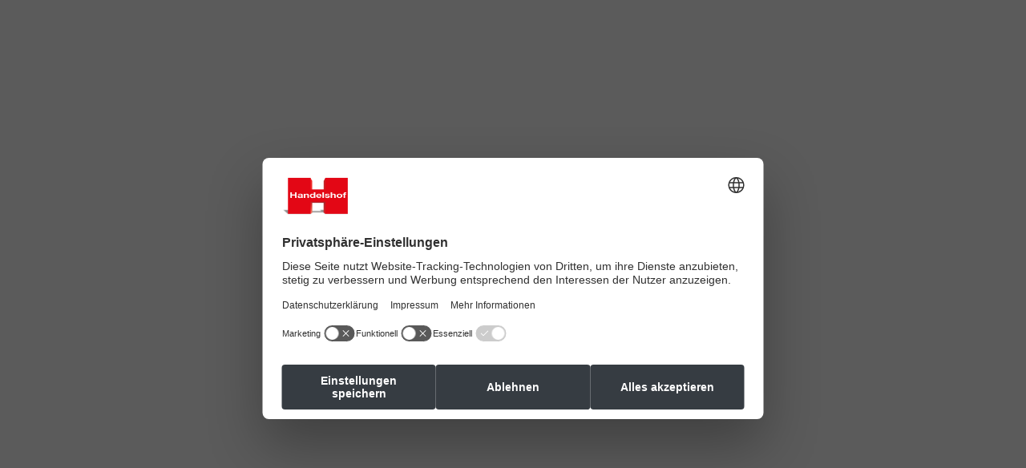

--- FILE ---
content_type: text/html;charset=UTF-8
request_url: https://www.handelshof.de/sortiment/warenkunde
body_size: 9567
content:

<!DOCTYPE html>
<!-- Prod Public A -->
<!-- 1 -->
<html class="theme_hh" lang="de">
<!-- 2 -->
<!-- 5 -->
    <head>
<!-- 6 -->
        <!-- Matomo Tag Manager -->
<script>
  var _mtm = window._mtm = window._mtm || [];
  _mtm.push({'mtm.startTime': (new Date().getTime()), 'event': 'mtm.Start'});
  (function() {
    var d=document, g=d.createElement('script'), s=d.getElementsByTagName('script')[0];
    g.async=true; g.src='https://cdn.matomo.cloud/edekafoodservice.matomo.cloud/container_k3V9KSER.js'; s.parentNode.insertBefore(g,s);
  })();
</script>
<!-- End Matomo Tag Manager -->
        <script src="https://web.cmp.usercentrics.eu/modules/autoblocker.js"></script>
    <script id="usercentrics-cmp" src="https://web.cmp.usercentrics.eu/ui/loader.js" data-settings-id="VmCI3Thg_vimo4" async></script>

<!-- 7 -->
<title>Warenkunde – Tipps & Infos zu den Lebensmitteln</title>

<meta name="robots" content="index,follow">  

  <link rel="canonical" href="https://prod-hh-mlab.handelshof.de/sortiment/warenkunde">

<meta name="description" content="Lebensmittel im Fokus: Merkmale, Küchenverarbeitung und hilfreiche Tipps ✓ Erhalten Sie alle Infos auf einem Blick ► in unserer Warenkunde! Jetzt lesen.">

<meta property="og:title" content="Warenkunde – Tipps & Infos zu den Lebensmitteln">
<meta property="og:description" content="Lebensmittel im Fokus: Merkmale, Küchenverarbeitung und hilfreiche Tipps ✓ Erhalten Sie alle Infos auf einem Blick ► in unserer Warenkunde! Jetzt lesen.">



<!-- 8 -->
      <meta charset="UTF-8">
      <meta name="viewport" content="width=device-width, initial-scale=1.0">


   <script defer src="/.resources/edeka-magnolia-main/webresources/runtime~2026-01-21-16-47-14-873~cache.js" data-uc-allowed="true"></script>
   <script defer src="/.resources/edeka-magnolia-main/webresources/polyfills~2026-01-21-16-47-14-869~cache.js" data-uc-allowed="true"></script>
   <script defer src="/.resources/edeka-magnolia-main/webresources/vendor~2026-01-21-16-47-14-873~cache.js" data-uc-allowed="true"></script>
   <script defer src="/.resources/edeka-magnolia-main/webresources/main~2026-01-21-16-47-14-869~cache.js" data-uc-allowed="true"></script>
   <script defer src="/.resources/edeka-magnolia-main/webresources/simple-meta-manager~2026-01-21-16-46-55-417~cache.js" data-uc-allowed="true"></script>
   <script defer src="/.resources/edeka-magnolia-main/webresources/schema-recipe-collector~2026-01-21-16-46-55-421~cache.js" data-uc-allowed="true"></script>
   <script defer src="/.resources/edeka-magnolia-main/webresources/schema-collector~2026-01-21-16-46-55-417~cache.js" data-uc-allowed="true"></script>

    <link rel="stylesheet" href="/.resources/edeka-magnolia-main/webresources/styles~2026-01-21-16-47-14-873~cache.css" media="all" />
      <noscript>
        <link rel="stylesheet"
            href="/.resources/edeka-magnolia-main/webresources/styles~2026-01-21-16-47-14-873~cache.css" >
      </noscript>
      <link rel="preconnect" href="https://use.typekit.net" crossorigin>
      <link rel="preconnect" href="https://p.typekit.net" crossorigin>
      <link rel="stylesheet"
            href="https://use.typekit.net/uot4bdc.css"
            media="print"
            onload="this.media='all'">
      <link rel="stylesheet"
            href="https://use.typekit.net/lvs6eii.css"
            media="print"
            onload="this.media='all'">
      <noscript>
        <link rel="stylesheet" href="https://use.typekit.net/uot4bdc.css">
        <link rel="stylesheet" href="https://use.typekit.net/lvs6eii.css">
      </noscript>
      <link rel="preload"
      as="font"
      href="/.resources/edeka-magnolia-main/webresources/fonts/ehfs-iconfont.woff"
      type="font/woff"
      crossorigin>
      <style>
        @font-face {
        font-family: ehfs-iconfont;
        src: url('/.resources/edeka-magnolia-main/webresources/fonts/ehfs-iconfont.woff') format('woff');
        font-display: swap;
        }
      </style>
    </head>
    <body>

      <cmp-root>
      </cmp-root>

















<cmp-header data-config='{"logoSrc":"/.resources/edeka-magnolia-main/webresources/images/logo_hh.png","logoAlt":"Logo von Handelshof","logoTitle":"Handelshof","navItems":[{"label":"Angebote","icon":"angebote","link":{},"subitems":[{"label":"Angebote","icon":"kataloge","link":{},"subitems":[{"label":"Alle Angebote","icon":"none","link":{"text":"","url":"/angebote","title":"Angebote bei Handelshof","variant":"primary","target":"_self","iconRight":"none","iconLeft":"none","rel":"follow"}},{"label":"Aktuelle Werbung","icon":"none","link":{"text":"","url":"/angebote#aktuelle-werbung","title":"Aktuelle Werbung bei Handelshof","variant":"primary","target":"_self","iconRight":"none","iconLeft":"none","rel":"follow"}},{"label":"Aktionen","icon":"none","link":{"text":"","url":"/angebote#aktionen-diese-woche","title":"Aktionen diese Woche","variant":"primary","target":"_self","iconRight":"none","iconLeft":"none","rel":"follow"}},{"label":"Top-Artikel der Woche","icon":"none","link":{"text":"","url":"/angebote#top-artikel-der-woche","title":"Top-Artikel der Woche","variant":"primary","target":"_self","iconRight":"none","iconLeft":"none","rel":"follow"}},{"label":"Dauerniedrigpreise","icon":"none","link":{"text":"","url":"/angebote#unsere-dauerniedrigpreise","title":"Dauerniedrigpreise bei Handelshof","variant":"primary","target":"_self","iconRight":"none","iconLeft":"none","rel":"follow"}}]},{"label":"Treueaktion","icon":"treuekampagne","link":{"text":"","url":"/aktionen/treueaktion","title":"Treueaktion bei Handelshof","variant":"primary","target":"_self","iconRight":"none","iconLeft":"none","rel":"follow"},"subitems":[]},{"label":"Angebote abonnieren","icon":"angebote-abonnieren","link":{},"subitems":[{"label":"WhatsApp-Anmeldung","icon":"none","link":{"text":"","url":"/angebote-abonnieren/anmeldung-whatsapp","title":"Anmeldung zum WhatsApp-Service","variant":"primary","target":"_self","iconRight":"none","iconLeft":"none","rel":"follow"}},{"label":"Newsletter-Anmeldung","icon":"none","link":{"text":"","url":"/angebote-abonnieren/anmeldung-newsletter","title":"Anmeldung zum Newsletter-Service","variant":"primary","target":"_self","iconRight":"none","iconLeft":"none","rel":"follow"}}]}],"teaser":{}},{"label":"Sortiment","icon":"sortiment","link":{},"subitems":[{"label":"Food","icon":"food-nonfood","link":{},"subitems":[{"label":"Food Sortiment","icon":"none","link":{"text":"","url":"/sortiment/grosshandel-lebensmittel","title":"Lebensmittelsortiment von Handelshof","variant":"primary","target":"_self","iconRight":"none","iconLeft":"none","rel":"follow"}},{"label":"Backwaren & Backshop","icon":"none","link":{"text":"","url":"/sortiment/backwaren-backshop","title":"Sortiment für Backwaren & Backshop","variant":"primary","target":"_self","iconRight":"none","iconLeft":"none","rel":"follow"}},{"label":"Eiswelt","icon":"none","link":{"text":"","url":"/sortiment/eisbedarf","title":"Eis-Sortiment im Großhandel","variant":"primary","target":"_self","iconRight":"none","iconLeft":"none","rel":"follow"}},{"label":"Feinkost","icon":"none","link":{"text":"","url":"/sortiment/feinkost","title":"Feinkost-Sortiment im Großhandel","variant":"primary","target":"_self","iconRight":"none","iconLeft":"none","rel":"follow"}},{"label":"Fisch","icon":"none","link":{"text":"","url":"/sortiment/fisch","title":"Fisch-Sortiment  im Großhandel","variant":"primary","target":"_self","iconRight":"none","iconLeft":"none","rel":"follow"}},{"label":"Fleisch","icon":"none","link":{"text":"","url":"/sortiment/fleisch","title":"Fleischsortiment im Großhandel","variant":"primary","target":"_self","iconRight":"none","iconLeft":"none","rel":"follow"}},{"label":"Getränke","icon":"none","link":{"text":"","url":"/sortiment/getraenke","title":"Getränke-Sortiment im Großhandel","variant":"primary","target":"_self","iconRight":"none","iconLeft":"none","rel":"follow"}},{"label":"Käse","icon":"none","link":{"text":"","url":"/sortiment/kasese","title":"Käse-Sortiment im Großhandel","variant":"primary","target":"_self","iconRight":"none","iconLeft":"none","rel":"follow"}},{"label":"Molkereipodukte","icon":"none","link":{"text":"","url":"/sortiment/molkereiprodukte","title":"Sortiment für Molkereiprodukte im Großhandel","variant":"primary","target":"_self","iconRight":"none","iconLeft":"none","rel":"follow"}},{"label":"Obst & Gemüse","icon":"none","link":{"text":"","url":"/sortiment/obst-gemuese","title":"Obst und Gemüse-Sortiment im Großhandel","variant":"primary","target":"_self","iconRight":"none","iconLeft":"none","rel":"follow"}},{"label":"Süßwaren","icon":"none","link":{"text":"","url":"/sortiment/suesswaren","title":"Süßwaren-Sortiment im Großhandel","variant":"primary","target":"_self","iconRight":"none","iconLeft":"none","rel":"follow"}},{"label":"Tiefkühl & High Convenience","icon":"none","link":{"text":"","url":"/sortiment/tiefkuehl-high-convenience","title":"Tiefkühl- und High Convenience-Sortiment","variant":"primary","target":"_self","iconRight":"none","iconLeft":"none","rel":"follow"}},{"label":"Trockensortiment","icon":"none","link":{"text":"","url":"/sortiment/trockensortiment","title":"Trockensortiment im Großhandel","variant":"primary","target":"_self","iconRight":"none","iconLeft":"none","rel":"follow"}},{"label":"Wurst & Schinken","icon":"none","link":{"text":"","url":"/sortiment/wurst-schinken","title":"Wurst und Schinken-Sortiment im Großhandel","variant":"primary","target":"_self","iconRight":"none","iconLeft":"none","rel":"follow"}}]},{"label":"Non Food","icon":"non-food","link":{},"subitems":[{"label":"Non Food Sortiment","icon":"none","link":{"text":"","url":"/sortiment/non-food-sortiment","title":"Non Food-Sortiment von Handelshof","variant":"primary","target":"_self","iconRight":"none","iconLeft":"none","rel":"follow"}},{"label":"Elektrotechnik","icon":"none","link":{"text":"","url":"/sortiment/elektrotechnik","title":"Sortiment für Elektrotechnik im Großhandel","variant":"primary","target":"_self","iconRight":"none","iconLeft":"none","rel":"follow"}},{"label":"Gastronomiebedarf","icon":"none","link":{"text":"","url":"/sortiment/gastronomiebedarf","title":"Sortiment für Gastroausstattung im Großhandel","variant":"primary","target":"_self","iconRight":"none","iconLeft":"none","rel":"follow"}},{"label":"Haushalt- und Küchenbedarf","icon":"none","link":{"text":"","url":"/sortiment/haushaltsware-kuechenbedarf","title":"Sortiment für Haushalt- und Küchenbedarf","variant":"primary","target":"_self","iconRight":"none","iconLeft":"none","rel":"follow"}},{"label":"Mode & Textil","icon":"none","link":{"text":"","url":"/sortiment/mode-textil","title":"Sortiment für Mode & Textil im Großhandel","variant":"primary","target":"_self","iconRight":"none","iconLeft":"none","rel":"follow"}},{"label":"Papierware, Kerzen & Servietten","icon":"none","link":{"text":"","url":"/sortiment/papierware-kerzen-servietten","title":"Sortiment für Papierware, Kerzen & Servietten","variant":"primary","target":"_self","iconRight":"none","iconLeft":"none","rel":"follow"}},{"label":"Schreib- und Bürobedarf","icon":"none","link":{"text":"","url":"/sortiment/schreibwaren-buerobedarf","title":"Sortiment für Schreib- und Bürobedarf","variant":"primary","target":"_self","iconRight":"none","iconLeft":"none","rel":"follow"}},{"label":"Wasch-Putz-Reinigung & Drogerie","icon":"none","link":{"text":"","url":"/sortiment/reinigungsmittel-drogerie","title":"Sortiment für Wasch-Putz-Reinigung & Drogerie","variant":"primary","target":"_self","iconRight":"none","iconLeft":"none","rel":"follow"}}]},{"label":"Lebensmittelinformation (LMIV)","icon":"LMIV","link":{"text":"","url":"https://serviceportal.handelshof.de/","title":"Serviceportal zur LMIV Produktsuche","variant":"primary","target":"_blank","iconRight":"none","iconLeft":"none","rel":"follow"},"subitems":[]},{"label":"Eigenmarken","icon":"eigenmarken","link":{},"subitems":[{"label":"Eigenmarkenkatalog","icon":"none","link":{"text":"","url":"/eigenmarken","title":"Eigenmarkenkatalog von Handelshof","variant":"primary","target":"_self","iconRight":"none","iconLeft":"none","rel":"follow"}},{"label":"EDEKA Foodservice Classic und Premium","icon":"none","link":{"text":"","url":"/eigenmarken/edeka-foodservice-classic-premium","title":"EDEKA Foodservice Classic und Premium Eigenmarke","variant":"primary","target":"_self","iconRight":"none","iconLeft":"none","rel":"follow"}},{"label":"Maître","icon":"none","link":{"text":"","url":"/eigenmarken/maitre","title":"Eigenmarke von Maître","variant":"primary","target":"_self","iconRight":"none","iconLeft":"none","rel":"follow"}},{"label":"EDEKA LEH Eigenmarken","icon":"none","link":{"text":"","url":"/eigenmarken/edeka","title":"EDEKA LEH Eigenmarken","variant":"primary","target":"_self","iconRight":"none","iconLeft":"none","rel":"follow"}},{"label":"Löwenkaffee","icon":"none","link":{"text":"","url":"/eigenmarken/loewenkaffee","title":"Löwenkaffee von Löwenkaffee","variant":"primary","target":"_self","iconRight":"none","iconLeft":"none","rel":"follow"}},{"label":"Hacienda Horizonte","icon":"none","link":{"text":"","url":"/eigenmarken/hacienda-horizonte","title":"Hacienda Horizonte Eigenmarke","variant":"primary","target":"_self","iconRight":"none","iconLeft":"none","rel":"follow"}},{"label":"Corona Del Sur","icon":"none","link":{"text":"","url":"/eigenmarken/corona-del-sur","title":"Corona Del Sur Eigenmarke","variant":"primary","target":"_self","iconRight":"none","iconLeft":"none","rel":"follow"}},{"label":"Duke of Berkshire","icon":"none","link":{"text":"","url":"/eigenmarken/duke-of-berkshire","title":"The Duke of Berkshire Eigenmarke","variant":"primary","target":"_self","iconRight":"none","iconLeft":"none","rel":"follow"}},{"label":"Earl of Lowlands","icon":"none","link":{"text":"","url":"/eigenmarken/earl-of-lowlands","title":"Earl of Lowlands Eigenmarke","variant":"primary","target":"_self","iconRight":"none","iconLeft":"none","rel":"follow"}},{"label":"Exklusivmarken","icon":"none","link":{"text":"","url":"/eigenmarken/exklusivmarken/","title":"Exklusivmarken bei Handelshof","variant":"primary","target":"_self","iconRight":"none","iconLeft":"none","rel":"follow"}}]},{"label":"Markenpartner","icon":"markenpartner","link":{"text":"","url":"/markenpartner/","title":"Markenpartner von Handelshof","variant":"primary","target":"_self","iconRight":"none","iconLeft":"none","rel":"follow"},"subitems":[]},{"label":"EDEKA Partner","icon":"edeka-partner","link":{"text":"","url":"/sortiment/edeka-partner/","title":"EDEKA Partner","variant":"primary","target":"_self","iconRight":"none","iconLeft":"none","rel":"follow"},"subitems":[]}],"teaser":{}},{"label":"Services","icon":"services","link":{},"subitems":[{"label":"Einkaufen bei Handelshof","icon":"einkaufen-bei","link":{},"subitems":[{"label":"Digitale Kundenkarte","icon":"none","link":{"text":"","url":"/karte-beantragen/kundenkarte-digitalisieren","title":"Digitale Kundenkarte von Handelshof","variant":"primary","target":"_self","iconRight":"none","iconLeft":"none","rel":"follow"}},{"label":"Einkaufen vor Ort","icon":"none","link":{"text":"","url":"/services/einkaufen-beim-handelshof","title":"Einkaufen bei Handelshof","variant":"primary","target":"_self","iconRight":"none","iconLeft":"none","rel":"follow"}},{"label":"Geschenkkarte & Geschenkkörbe","icon":"none","link":{"text":"","url":"/services/geschenkkarte-geschenkkoerbe","title":"Geschenkkarte & Geschenkkörbe von Handelshof","variant":"primary","target":"_self","iconRight":"none","iconLeft":"none","rel":"follow"}},{"label":"Preissensibilität","icon":"none","link":{"text":"","url":"/services/preissensibilitaet","title":"Preissensibilität bei Handelshof","variant":"primary","target":"_self","iconRight":"none","iconLeft":"none","rel":"follow"}},{"label":"Coinstar","icon":"none","link":{"text":"","url":"/services/coinstar","title":"Coinstar bei Handelshof","variant":"primary","target":"_self","iconRight":"none","iconLeft":"none","rel":"follow"}}]},{"label":"Messen und Events","icon":"messen-events","link":{},"subitems":[{"label":"Live! EXPO Fachmessen","icon":"none","link":{"text":"","url":"/services/messen-und-events/live-expo","title":"Live! EXPO Fachmessen","variant":"primary","target":"_self","iconRight":"none","iconLeft":"none","rel":"follow"}},{"label":"Tickets zur Live! EXPO","icon":"none","link":{"text":"","url":"https://pretix.eu/EDEKAExpo/leipzig2026/","title":"Tickets zur Live! EXPO","variant":"primary","target":"_blank","iconRight":"none","iconLeft":"none","rel":"follow"}}]},{"label":"Kassen- und Bestellsysteme","icon":"kassen-bestell-systeme","link":{},"subitems":[{"label":"Übersicht über die Systeme","icon":"none","link":{"text":"","url":"/services/kassensysteme-bestellsysteme/","title":"Überblick über die Kassen- und Bestellsysteme","variant":"primary","target":"_self","iconRight":"none","iconLeft":"none","rel":"follow"}},{"label":"Choco","icon":"none","link":{"text":"","url":"/services/kassensysteme-bestellsysteme/choco","title":"Choco-Bestellsystem bei Handelshof","variant":"primary","target":"_self","iconRight":"none","iconLeft":"none","rel":"follow"}},{"label":"Digitale Datenübertragung","icon":"none","link":{"text":"","url":"/services/kassensysteme-bestellsysteme/digitale-datenuebertragung","title":"Digitale Datenübertragung bei Handelshof","variant":"primary","target":"_self","iconRight":"none","iconLeft":"none","rel":"follow"}},{"label":"Foodnotify","icon":"none","link":{"text":"","url":"/services/kassensysteme-bestellsysteme/foodnotify","title":"Foodnotify bei Handelshof","variant":"primary","target":"_self","iconRight":"none","iconLeft":"none","rel":"follow"}},{"label":"Mobile Auftragserfassung","icon":"none","link":{"text":"","url":"/services/kassensysteme-bestellsysteme/mobile-auftragserfassung","title":"Mobile Auftragserfassung bei Handelshof","variant":"primary","target":"_self","iconRight":"none","iconLeft":"none","rel":"follow"}},{"label":"Selly","icon":"none","link":{"text":"","url":"/services/kassensysteme-bestellsysteme/selly","title":"Selly-Bestellsystem bei Handelshof","variant":"primary","target":"_self","iconRight":"none","iconLeft":"none","rel":"follow"}}]},{"label":"Gastro- und Objekteinrichtung ","icon":"gastro-objekt-einrichtung","link":{},"subitems":[{"label":"Unsere Lösungen","icon":"none","link":{"text":"","url":"/services/gastro-und-objekteinrichtung/","title":"Unsere Lösungen für Gastro- und Objekteinrichtung","variant":"primary","target":"_self","iconRight":"none","iconLeft":"none","rel":"follow"}},{"label":"After Sales","icon":"none","link":{"text":"","url":"/services/gastro-und-objekteinrichtung/aftersales","title":"After Sales für Gastro- und Objekteinrichtung","variant":"primary","target":"_self","iconRight":"none","iconLeft":"none","rel":"follow"}},{"label":"Einrichtung In- und Outdoor","icon":"none","link":{"text":"","url":"/services/gastro-und-objekteinrichtung/einrichtung-in-und-outdoor","title":"Einrichtung für Gastro- und Objekteinrichtung","variant":"primary","target":"_self","iconRight":"none","iconLeft":"none","rel":"follow"}},{"label":"HACCP","icon":"none","link":{"text":"","url":"/services/gastro-und-objekteinrichtung/haccp","title":"HACCP für Gastro- und Objekteinrichtung","variant":"primary","target":"_self","iconRight":"none","iconLeft":"none","rel":"follow"}},{"label":"Healthcare","icon":"none","link":{"text":"","url":"/services/gastro-und-objekteinrichtung/healthcare","title":"Healthcare bei Gastro- und Objekteinrichtung","variant":"primary","target":"_self","iconRight":"none","iconLeft":"none","rel":"follow"}},{"label":"Kaffeekonzept","icon":"none","link":{"text":"","url":"/services/gastro-und-objekteinrichtung/kaffeekonzept","title":"Kaffeekonzept für Gastro- und Objekteinrichtung","variant":"primary","target":"_self","iconRight":"none","iconLeft":"none","rel":"follow"}},{"label":"Küchenequipment","icon":"none","link":{"text":"","url":"/services/gastro-und-objekteinrichtung/kuechenequipment","title":"Küchenequipment für Gastro- und Objekteinrichtung","variant":"primary","target":"_self","iconRight":"none","iconLeft":"none","rel":"follow"}},{"label":"Küchentechnik","icon":"none","link":{"text":"","url":"/services/gastro-und-objekteinrichtung/kuechentechnik","title":"Küchentechnik für Gastro- und Objekteinrichtung","variant":"primary","target":"_self","iconRight":"none","iconLeft":"none","rel":"follow"}},{"label":"Leasing & Mietkauf","icon":"none","link":{"text":"","url":"/services/gastro-und-objekteinrichtung/leasing-und-mietkauf","title":"Leasing & Mietkauf Gastro- und Objekteinrichtung","variant":"primary","target":"_self","iconRight":"none","iconLeft":"none","rel":"follow"}},{"label":"Textilien","icon":"none","link":{"text":"","url":"/services/gastro-und-objekteinrichtung/textilien","title":"Textilien für Gastro- und Objekteinrichtung","variant":"primary","target":"_self","iconRight":"none","iconLeft":"none","rel":"follow"}}]}],"teaser":{}},{"label":"Inspiration","icon":"inspiration","link":{},"subitems":[{"label":"Rezepte","icon":"rezepte","link":{},"subitems":[{"label":"Rezeptsammlung","icon":"none","link":{"text":"","url":"/rezepte/rezeptsammlung","title":"Alle Rezepte im Überblick","variant":"primary","target":"_self","iconRight":"none","iconLeft":"none","rel":"follow"}},{"label":"Vorspeisen-Rezepte","icon":"none","link":{"text":"","url":"/rezepte/vorspeisen","title":"Rezepte für Vorspeisen","variant":"primary","target":"_self","iconRight":"none","iconLeft":"none","rel":"follow"}},{"label":"Hauptspeisen-Rezepte","icon":"none","link":{"text":"","url":"/rezepte/hauptspeisen","title":"Rezepte für Hauptspeisen","variant":"primary","target":"_self","iconRight":"none","iconLeft":"none","rel":"follow"}},{"label":"Nachtisch-Rezepte","icon":"none","link":{"text":"","url":"/rezepte/nachtisch","title":"Rezepte für Nachspeisen","variant":"primary","target":"_self","iconRight":"none","iconLeft":"none","rel":"follow"}},{"label":"Aperitif & Cocktail-Rezepte","icon":"none","link":{"text":"","url":"/rezepte/getraenke","title":"Rezepte für Aperitif & Getränke","variant":"primary","target":"_self","iconRight":"none","iconLeft":"none","rel":"follow"}},{"label":"Kochliebe","icon":"none","link":{"text":"","url":"/rezepte/kochliebe","title":"Rezepte von Kochliebe","variant":"primary","target":"_self","iconRight":"none","iconLeft":"none","rel":"follow"}}]},{"label":"Trends","icon":"trends","link":{},"subitems":[{"label":"Foodtrends","icon":"none","link":{"text":"","url":"/trends/foodtrends","title":"Foodtrends im Großhandel","variant":"primary","target":"_self","iconRight":"none","iconLeft":"none","rel":"follow"}},{"label":"Länderküchen","icon":"none","link":{"text":"","url":"/trends/laenderkuechen","title":"Vorstellung der weltweiten Länderküchen","variant":"primary","target":"_self","iconRight":"none","iconLeft":"none","rel":"follow"}}]},{"label":"Ratgeber","icon":"ratgeber","link":{},"subitems":[{"label":"Alternative Ernährung","icon":"none","link":{"text":"","url":"/ratgeber/alternative-ernaehrung","title":"Ratgeber für alternative Ernährung","variant":"primary","target":"_self","iconRight":"none","iconLeft":"none","rel":"follow"}},{"label":"Existenzgründung","icon":"none","link":{"text":"","url":"/ratgeber/existenzgruendung","title":"Ratgeber für Existenzgründung","variant":"primary","target":"_self","iconRight":"none","iconLeft":"none","rel":"follow"}},{"label":"Küchenguides","icon":"none","link":{"text":"","url":"/ratgeber/kuechenguides","title":"Küchenguides für Großküchen","variant":"primary","target":"_self","iconRight":"none","iconLeft":"none","rel":"follow"}},{"label":"Zubereitungstipps","icon":"none","link":{"text":"","url":"/ratgeber/zubereitungstipps","title":"Zubereitungstipps für die Großküche","variant":"primary","target":"_self","iconRight":"none","iconLeft":"none","rel":"follow"}},{"label":"Wissenswertes","icon":"none","link":{"text":"","url":"/ratgeber/wissenswertes","title":"Wissenswertes aus der Lebensmittelbranche","variant":"primary","target":"_self","iconRight":"none","iconLeft":"none","rel":"follow"}}]},{"label":"Warenkunde","icon":"warenkunde","link":{"text":"","url":"/sortiment/warenkunde/","title":"Warenkunde zu Lebensmitteln","variant":"primary","target":"_self","iconRight":"none","iconLeft":"none","rel":"follow"},"subitems":[]}],"teaser":{}},{"label":"Über uns","icon":"ueber-uns-hh","link":{},"subitems":[{"label":"Über Handelshof","icon":"ueber-uns-hh","link":{},"subitems":[{"label":"Wer wir sind","icon":"none","link":{"text":"","url":"/ueber-uns","title":"Vorstellung von Handelshof","variant":"primary","target":"_self","iconRight":"none","iconLeft":"none","rel":"follow"}},{"label":"Unsere Geschichte","icon":"none","link":{"text":"","url":"/ueber-uns/geschichte-von-handelshof","title":"Geschichte von Handelshof","variant":"primary","target":"_self","iconRight":"none","iconLeft":"none","rel":"follow"}},{"label":"Markt finden","icon":"none","link":{"text":"","url":"/handelshof-in-meiner-naehe","title":"Marktsuche von Handelshof","variant":"primary","target":"_self","iconRight":"none","iconLeft":"none","rel":"follow"}}]},{"label":"Unsere Lösungen","icon":"loesungen","link":{},"subitems":[{"label":"Für Gastronomie","icon":"none","link":{"text":"","url":"/ueber-uns/unsere-loesungen/loesungen-fuer-gastronomie","title":"Unsere Lösungen für Gastronomie","variant":"primary","target":"_self","iconRight":"none","iconLeft":"none","rel":"follow"}},{"label":"Für Convenience","icon":"none","link":{"text":"","url":"/ueber-uns/unsere-loesungen/loesungen-fuer-convenience","title":"Unsere Lösungen für Convenience","variant":"primary","target":"_self","iconRight":"none","iconLeft":"none","rel":"follow"}},{"label":"Für Gemeinschschaftsverpflegung","icon":"none","link":{"text":"","url":"/ueber-uns/unsere-loesungen/loesungen-fuer-gemeinschaftsverpflegung","title":"Unsere Lösungen für Gemeinschschaftsverpflegung","variant":"primary","target":"_self","iconRight":"none","iconLeft":"none","rel":"follow"}},{"label":"Für den ambitionierten Hobbykoch","icon":"none","link":{"text":"","url":"/ueber-uns/unsere-loesungen/loesungen-fuer-ambitionierten-hobbykoch","title":"Unsere Lösungen für den ambitionierten Hobbykoch","variant":"primary","target":"_self","iconRight":"none","iconLeft":"none","rel":"follow"}}]},{"label":"Kontakt","icon":"kontakt-2","link":{"text":"","url":"/ueber-uns/kontakt","title":"Kontakt zu Handelshof","variant":"primary","target":"_self","iconRight":"none","iconLeft":"none","rel":"follow"},"subitems":[]},{"label":"Karriere","icon":"karriere","link":{"text":"","url":"https://edeka-foodservice-gruppe.de/karriere","title":"Karriere bei EDEKA Foodservice Unternehmensgruppe","variant":"primary","target":"_blank","iconRight":"none","iconLeft":"none","rel":"follow"},"subitems":[]}],"teaser":{}}],"metaLinks":[{"label":"EDEKA Foodservice Gruppe","icon":"none","link":{"text":"","url":"https://edeka-foodservice-gruppe.de/","title":"EEDEKA Foodservice Unternehmensgruppe","variant":"primary","target":"_blank","iconRight":"none","iconLeft":"none","rel":"follow"},"mobileHighlight":"false"},{"label":"Kunde werden","icon":"kunde-werden","link":{"text":"","url":"/karte-beantragen","title":"Kunde werden bei Handelshof","variant":"primary","target":"_self","iconRight":"none","iconLeft":"none","rel":"follow"},"mobileHighlight":"true"}],"favouriteStore":"","favouriteStoreUrl":"","marketSearchUrl":"https://www.handelshof.de/handelshof-in-meiner-naehe","noStore":false,"noMainNavigation":false,"site":"hh"}'></cmp-header>


      <main id="main-content">
<div class="cmp-stage-area">





  <cmp-hero-image
              data-image-sources='/.imaging/focalpoint/socialmedia/1200x/dam/jcr:6853b06c-cf69-4b1b-ba7b-6bc0f7923dc6/warenkunde-hero-hh'
            data-config='{"headline":"","headlineLevel":"h1","imageFormat":"stage-24-9","image":{"alt":"Ein Tisch voller Lebensmitteln","title":"Warenkunde bei Handelshof","srcs":[{"src":"/.imaging/focalpoint/mobile-stage-3-3_5/768x/dam/jcr:6853b06c-cf69-4b1b-ba7b-6bc0f7923dc6/warenkunde-hero-hh","width":"768","media":"(max-width: 768px)","variation":"mobile-stage-3-3_5"},{"src":"/.imaging/focalpoint/stage-24-9/1000x/dam/jcr:6853b06c-cf69-4b1b-ba7b-6bc0f7923dc6/warenkunde-hero-hh","width":"1000","media":"(max-width: 1100px)","variation":"stage-24-9"},{"src":"/.imaging/focalpoint/stage-24-9/1500x/dam/jcr:6853b06c-cf69-4b1b-ba7b-6bc0f7923dc6/warenkunde-hero-hh","width":"1500","media":"(min-width: 1100px)","variation":"stage-24-9"}]},"text":"","link":{},"editMode":false}'
  ></cmp-hero-image>

</div>




  <cmp-breadcrumb data-config='{"items":[{"name":"Inspiration"},{"name":"Warenkunde"}],"showShareButton":"false"}'>
    <cmp-share
            data-config='{"showShareButton":"false","showPrintButton":false}'
        >
    </cmp-share>
  </cmp-breadcrumb>







    <cmp-text-image
            data-config='{"image":{},"headline":"Warenkunde – die Welt der Lebensmittel","mobileHeadline":"","headlineLevel":"h1","text":"&lt;p&gt;Entdecken Sie die Welt der Warenkunde, entwickelt von Profis f&amp;uuml;r Profis als auch Hobbyk&amp;ouml;che. Wir bieten tiefgehende Einblicke in die Herkunft, Qualit&amp;auml;t und Verwendung von Lebensmitteln. Ob Sie Ihre Kochk&amp;uuml;nste perfektionieren oder einfach nur neugierig auf die Zutaten in Ihrer K&amp;uuml;che sind, hier finden Sie wertvolles Fachwissen.&lt;/p&gt;<br/>","introText":"","moreText":"","moreTextButtonLabel":"Mehr anzeigen","closeTextButtonLabel":"Schließen","imagePosition":"left","desktopVariant":"landscape-4-2_7","mobileVariant":"mobile-stage-4-2_7","imageSize":"big","link":{},"componentClasses":{"theme":"white","spacing":"default"},"editMode":false}'
    ></cmp-text-image>







<cmp-teaser-gallery
        data-config='{"headline":"","headlineLevel":"h2","layout":"grid-4","componentClasses":{"spacing":"default","theme":"light"},"site":"hh"}'
>



    <cmp-teaser-gallery-item data-config='{"image":{"title":"Warenkunde des Apfels entdecken","alt":"Rote Äpfel in einem Weidenkorb mit aufgeschnittenem Apfel daneben","srcs":[{"src":"/.imaging/focalpoint/landscape-4-2_7/400x/dam/jcr:3d7100ed-1440-4009-9ed6-403df2d83e11/warenkunde-apfel-hero","width":"400","media":"(max-width: 375px)","variation":"landscape-4-2_7"},{"src":"/.imaging/focalpoint/landscape-4-2_7/800x/dam/jcr:3d7100ed-1440-4009-9ed6-403df2d83e11/warenkunde-apfel-hero","width":"800","media":"(max-width: 1100px)","variation":"landscape-4-2_7"},{"src":"/.imaging/focalpoint/landscape-4-2_7/800x/dam/jcr:3d7100ed-1440-4009-9ed6-403df2d83e11/warenkunde-apfel-hero","width":"800","media":"(min-width: 1100px)","variation":"landscape-4-2_7"}]},"topline":"","headline":"Apfel","text":"&lt;p&gt;Knackig, saftig, vielseitig: Entdecken Sie, welche Sorten wof&amp;uuml;r gl&amp;auml;nzen &amp;ndash; vom Snack bis zum Streuselkuchen. Plus: smarte Tipps, damit &amp;Auml;pfel l&amp;auml;nger frisch bleiben.&lt;/p&gt;<br/>","link":{"text":"Mehr erfahren","url":"/sortiment/warenkunde/apfel","title":"Warenkunde Apfel","variant":"primary","target":"_self","iconRight":"none","iconLeft":"none","rel":"follow"}}'></cmp-teaser-gallery-item>



    <cmp-teaser-gallery-item data-config='{"image":{"title":"Avocado, Reifegrad und mehr","alt":"Aufgeschnittene Avocados mit sichtbarem Kern und hellgrünem Fruchtfleisch","srcs":[{"src":"/.imaging/focalpoint/landscape-4-2_7/400x/dam/jcr:9f77c12e-60c9-4e1a-b4ef-ec259618d975/warenkunde-avocado-offen","width":"400","media":"(max-width: 375px)","variation":"landscape-4-2_7"},{"src":"/.imaging/focalpoint/landscape-4-2_7/800x/dam/jcr:9f77c12e-60c9-4e1a-b4ef-ec259618d975/warenkunde-avocado-offen","width":"800","media":"(max-width: 1100px)","variation":"landscape-4-2_7"},{"src":"/.imaging/focalpoint/landscape-4-2_7/800x/dam/jcr:9f77c12e-60c9-4e1a-b4ef-ec259618d975/warenkunde-avocado-offen","width":"800","media":"(min-width: 1100px)","variation":"landscape-4-2_7"}]},"topline":"","headline":"Avocado","text":"&lt;p&gt;Cremig, gr&amp;uuml;n, &amp;uuml;berraschend flexibel: Lernen Sie den perfekten Reifemoment kennen &amp;ndash; und Ideen, wie Avocado von Bowl bis Dessert gl&amp;auml;nzt. Mit einfachen Fresh-Keeping-Tricks.&lt;/p&gt;<br/>","link":{"text":"Mehr erfahren","url":"/sortiment/warenkunde/avocado","title":"Warenkunde Avocado","variant":"primary","target":"_self","iconRight":"none","iconLeft":"none","rel":"follow"}}'></cmp-teaser-gallery-item>



    <cmp-teaser-gallery-item data-config='{"image":{"title":"Birne: Gute-Luise Sorte als Tafelbirne","alt":"Reife Gute-Luise-Birnen mit gelb-rötlicher Schale in einem Korb","srcs":[{"src":"/.imaging/focalpoint/landscape-4-2_7/400x/dam/jcr:1afd56e6-0bca-4a0b-8945-9c6888ef0e9e/warenkunde-birne-gute-luise","width":"400","media":"(max-width: 375px)","variation":"landscape-4-2_7"},{"src":"/.imaging/focalpoint/landscape-4-2_7/800x/dam/jcr:1afd56e6-0bca-4a0b-8945-9c6888ef0e9e/warenkunde-birne-gute-luise","width":"800","media":"(max-width: 1100px)","variation":"landscape-4-2_7"},{"src":"/.imaging/focalpoint/landscape-4-2_7/800x/dam/jcr:1afd56e6-0bca-4a0b-8945-9c6888ef0e9e/warenkunde-birne-gute-luise","width":"800","media":"(min-width: 1100px)","variation":"landscape-4-2_7"}]},"topline":"","headline":"Birne","text":"&lt;p&gt;Fein, saftig, aromatisch: Welche Sorten zart schmelzen und welche bissfest bleiben &amp;ndash; und wie Birnen genau dann reif sind, wenn Sie sie brauchen. Plus: k&amp;uuml;hle Lagertricks ohne Aromaverlust.&lt;/p&gt;<br/>","link":{"text":"Mehr erfahren","url":"/sortiment/warenkunde/birne","title":"Warenkunde Birne","variant":"primary","target":"_self","iconRight":"none","iconLeft":"none","rel":"follow"}}'></cmp-teaser-gallery-item>



    <cmp-teaser-gallery-item data-config='{"image":{"title":"Blumenkohl Warenkunde: Sorten, Farben &amp; Verwendung","alt":"Bunter Blumenkohl in Weiß Gelb Lila und Grün als frisches Gemüse Arrangement","srcs":[{"src":"/.imaging/focalpoint/landscape-4-2_7/400x/dam/jcr:81a137c9-6842-4781-b1d6-707f072b5798/warenkunde-blumenkohl-bunt","width":"400","media":"(max-width: 375px)","variation":"landscape-4-2_7"},{"src":"/.imaging/focalpoint/landscape-4-2_7/800x/dam/jcr:81a137c9-6842-4781-b1d6-707f072b5798/warenkunde-blumenkohl-bunt","width":"800","media":"(max-width: 1100px)","variation":"landscape-4-2_7"},{"src":"/.imaging/focalpoint/landscape-4-2_7/800x/dam/jcr:81a137c9-6842-4781-b1d6-707f072b5798/warenkunde-blumenkohl-bunt","width":"800","media":"(min-width: 1100px)","variation":"landscape-4-2_7"}]},"topline":"","headline":"Blumenkohl","text":"&lt;p&gt;Sanft im Geschmack, stark in der K&amp;uuml;che: Vom R&amp;ouml;sten bis zum samtigen P&amp;uuml;ree &amp;ndash; so holt man S&amp;uuml;&amp;szlig;e und Biss heraus. Mit Einkaufsblick f&amp;uuml;r frische R&amp;ouml;schen und smarter Aufbewahrung.&lt;/p&gt;<br/>","link":{"text":"Mehr erfahren","url":"/sortiment/warenkunde/blumenkohl","title":"Warenkunde Blumenkohl","variant":"primary","target":"_self","iconRight":"none","iconLeft":"none","rel":"follow"}}'></cmp-teaser-gallery-item>



    <cmp-teaser-gallery-item data-config='{"image":{"title":"Bohnen Warenkunde und Sorten","alt":"Verschiedene getrocknete Bohnen in Stoffbeuteln von oben fotografiert","srcs":[{"src":"/.imaging/focalpoint/landscape-4-2_7/400x/dam/jcr:af4b0326-a802-42fe-a751-3dcb4b41411a/warenkunde-bohnen-teaser","width":"400","media":"(max-width: 375px)","variation":"landscape-4-2_7"},{"src":"/.imaging/focalpoint/landscape-4-2_7/800x/dam/jcr:af4b0326-a802-42fe-a751-3dcb4b41411a/warenkunde-bohnen-teaser","width":"800","media":"(max-width: 1100px)","variation":"landscape-4-2_7"},{"src":"/.imaging/focalpoint/landscape-4-2_7/800x/dam/jcr:af4b0326-a802-42fe-a751-3dcb4b41411a/warenkunde-bohnen-teaser","width":"800","media":"(min-width: 1100px)","variation":"landscape-4-2_7"}]},"topline":"","headline":"Bohnen","text":"&lt;p&gt;Frisch, knackig, vielseitig: Gr&amp;uuml;ne, wei&amp;szlig;e, schwarze &amp;ndash; entdecken Sie die besten Partner f&amp;uuml;r Salat, Pfanne und Eintopf. Dazu: Schonend garen, richtig w&amp;uuml;rzen und clever lagern f&amp;uuml;r Top-Textur.&lt;/p&gt;<br/>","link":{"text":"Mehr erfahren","url":"/sortiment/warenkunde/bohne","title":"Warenkunde Bohnen","variant":"primary","target":"_self","iconRight":"none","iconLeft":"none","rel":"follow"}}'></cmp-teaser-gallery-item>



    <cmp-teaser-gallery-item data-config='{"image":{"title":"Teaser Warenkunde Fenchel","alt":"Frische Fenchelknollen mit grünem Fenchelgrün dicht nebeneinander liegend","srcs":[{"src":"/.imaging/focalpoint/landscape-4-2_7/400x/dam/jcr:b8449bd5-243b-4779-b572-d165d039324b/warenkunde-fenchel-teaser","width":"400","media":"(max-width: 375px)","variation":"landscape-4-2_7"},{"src":"/.imaging/focalpoint/landscape-4-2_7/800x/dam/jcr:b8449bd5-243b-4779-b572-d165d039324b/warenkunde-fenchel-teaser","width":"800","media":"(max-width: 1100px)","variation":"landscape-4-2_7"},{"src":"/.imaging/focalpoint/landscape-4-2_7/800x/dam/jcr:b8449bd5-243b-4779-b572-d165d039324b/warenkunde-fenchel-teaser","width":"800","media":"(min-width: 1100px)","variation":"landscape-4-2_7"}]},"topline":"","headline":"Fenchel","text":"&lt;p&gt;Knackig, anisfrisch, mediterran: Entdecken Sie Fenchel roh im Salat, sanft geschmort zur Pasta oder schnell angebraten mit Zitrus. Plus: Frische sicher erkennen und so lagern, dass Aroma und Biss bleiben.&lt;/p&gt;<br/><br/>&lt;p&gt;&amp;nbsp;&lt;/p&gt;<br/>","link":{"text":"Mehr erfahren","url":"/sortiment/warenkunde/fenchel","title":"Warenkunde Fenchel","variant":"primary","target":"_self","iconRight":"none","iconLeft":"none","rel":"follow"}}'></cmp-teaser-gallery-item>



    <cmp-teaser-gallery-item data-config='{"image":{"title":"Ingwer Warenkunde: Verwendung und Lagerung","alt":"Viele Ingwerknollen nebeneinander, manche aufgeschnitten","srcs":[{"src":"/.imaging/focalpoint/landscape-4-2_7/400x/dam/jcr:f03d126d-8f11-473f-a091-090583edb38b/warenkunde-ingwer-teaser","width":"400","media":"(max-width: 375px)","variation":"landscape-4-2_7"},{"src":"/.imaging/focalpoint/landscape-4-2_7/800x/dam/jcr:f03d126d-8f11-473f-a091-090583edb38b/warenkunde-ingwer-teaser","width":"800","media":"(max-width: 1100px)","variation":"landscape-4-2_7"},{"src":"/.imaging/focalpoint/landscape-4-2_7/800x/dam/jcr:f03d126d-8f11-473f-a091-090583edb38b/warenkunde-ingwer-teaser","width":"800","media":"(min-width: 1100px)","variation":"landscape-4-2_7"}]},"topline":"","headline":"Ingwer","text":"&lt;p&gt;Warm, zitronig, charakterstark: Ob Curry, Marinade oder Infusion &amp;ndash; Ingwer gibt Gerichten klare Kontur und W&amp;auml;rme. Dazu: Frischezeichen auf einen Blick und Tipps, wie die Knolle lange saftig bleibt.&lt;/p&gt;<br/>","link":{"text":"Mehr erfahren","url":"/sortiment/warenkunde/ingwer","title":"Warenkunde Ingwer","variant":"primary","target":"_self","iconRight":"none","iconLeft":"none","rel":"follow"}}'></cmp-teaser-gallery-item>



    <cmp-teaser-gallery-item data-config='{"image":{"title":"Kürbis Sorten und ihre Verwendungen","alt":"Verschiedene Kürbissorten in unterschiedlichen Farben und Formen auf einem Feld arrangiert","srcs":[{"src":"/.imaging/focalpoint/landscape-4-2_7/400x/dam/jcr:76f5f24b-1435-495d-bb1c-e3b9fbf9621a/warenkunde-kuerbis-sammlung","width":"400","media":"(max-width: 375px)","variation":"landscape-4-2_7"},{"src":"/.imaging/focalpoint/landscape-4-2_7/800x/dam/jcr:76f5f24b-1435-495d-bb1c-e3b9fbf9621a/warenkunde-kuerbis-sammlung","width":"800","media":"(max-width: 1100px)","variation":"landscape-4-2_7"},{"src":"/.imaging/focalpoint/landscape-4-2_7/800x/dam/jcr:76f5f24b-1435-495d-bb1c-e3b9fbf9621a/warenkunde-kuerbis-sammlung","width":"800","media":"(min-width: 1100px)","variation":"landscape-4-2_7"}]},"topline":"","headline":"Kürbis","text":"&lt;p&gt;Nussig, herbstlich, wandlungsf&amp;auml;hig: Hokkaido, Butternut, Muskat gelingen im Ofen, als Suppe oder knusprig aus der Pfanne. Mit dabei: Sorten kurz erkl&amp;auml;rt, Einkaufskniffe und Lager-Tipps f&amp;uuml;r lange Frische.&lt;/p&gt;<br/>","link":{"text":"Mehr erfahren","url":"/sortiment/warenkunde/kuerbis","title":"Warenkunde Kürbis","variant":"primary","target":"_self","iconRight":"none","iconLeft":"none","rel":"follow"}}'></cmp-teaser-gallery-item>



    <cmp-teaser-gallery-item data-config='{"image":{"title":"Warenkunde Mangold: weißer Mangold Eigenschaften","alt":"Weißstieliger Mangold mit grünen Blättern in Nahaufnahme","srcs":[{"src":"/.imaging/focalpoint/landscape-4-2_7/400x/dam/jcr:a9ff2924-d6f2-45a5-954a-5efd15f84405/warenkunde-mangold-weiss","width":"400","media":"(max-width: 375px)","variation":"landscape-4-2_7"},{"src":"/.imaging/focalpoint/landscape-4-2_7/800x/dam/jcr:a9ff2924-d6f2-45a5-954a-5efd15f84405/warenkunde-mangold-weiss","width":"800","media":"(max-width: 1100px)","variation":"landscape-4-2_7"},{"src":"/.imaging/focalpoint/landscape-4-2_7/800x/dam/jcr:a9ff2924-d6f2-45a5-954a-5efd15f84405/warenkunde-mangold-weiss","width":"800","media":"(min-width: 1100px)","variation":"landscape-4-2_7"}]},"topline":"","headline":"Mangold","text":"&lt;p&gt;Mild-w&amp;uuml;rzig, farbenfroh, vielseitig: Blatt zart, Stiel saftig. Mangold bringt Blattfrische und Struktur auf den Teller &amp;ndash; Dazu: Sorten, Saisonfenster und das Wesentliche in der Warenkunde.&lt;/p&gt;<br/>","link":{"text":"Mehr erfahren","url":"/sortiment/warenkunde/mangold","title":"Warenkunde Mangold","variant":"primary","target":"_self","iconRight":"none","iconLeft":"none","rel":"follow"}}'></cmp-teaser-gallery-item>



    <cmp-teaser-gallery-item data-config='{"image":{"title":"Pak Choi Warenkunde asiatisches Blattgemüse","alt":"Mehrere frische Pak Choi Pflanzen dicht nebeneinander angeordnet","srcs":[{"src":"/.imaging/focalpoint/landscape-4-2_7/400x/dam/jcr:acba2782-17d1-41f3-b05a-bd0328f69e8f/warenkunde-pakchoi","width":"400","media":"(max-width: 375px)","variation":"landscape-4-2_7"},{"src":"/.imaging/focalpoint/landscape-4-2_7/800x/dam/jcr:acba2782-17d1-41f3-b05a-bd0328f69e8f/warenkunde-pakchoi","width":"800","media":"(max-width: 1100px)","variation":"landscape-4-2_7"},{"src":"/.imaging/focalpoint/landscape-4-2_7/800x/dam/jcr:acba2782-17d1-41f3-b05a-bd0328f69e8f/warenkunde-pakchoi","width":"800","media":"(min-width: 1100px)","variation":"landscape-4-2_7"}]},"topline":"","headline":"Pak Choi","text":"&lt;p&gt;Knackig, saftig, asiatisch-leicht: Feine Senfnote, schnell gegart und aromatisch. Dazu: Zubereitung, Sortenkunde und die wichtigsten Warenkunde-Fakten auf einen Blick.&lt;/p&gt;<br/><br/>&lt;p&gt;&amp;nbsp;&lt;/p&gt;<br/>","link":{"text":"Mehr erfahren","url":"/sortiment/warenkunde/pak-choi","title":"Warenkunde Pak Choi","variant":"primary","target":"_self","iconRight":"none","iconLeft":"none","rel":"follow"}}'></cmp-teaser-gallery-item>



    <cmp-teaser-gallery-item data-config='{"image":{"title":"Paprika Warenkunde","alt":"Viele rote Paprikaschoten dicht aneinandergereiht mit grünem Stiel","srcs":[{"src":"/.imaging/focalpoint/landscape-4-2_7/400x/dam/jcr:65899504-8fe5-4785-9862-7f513977f9fe/warenkunde-paprika-teaser","width":"400","media":"(max-width: 375px)","variation":"landscape-4-2_7"},{"src":"/.imaging/focalpoint/landscape-4-2_7/800x/dam/jcr:65899504-8fe5-4785-9862-7f513977f9fe/warenkunde-paprika-teaser","width":"800","media":"(max-width: 1100px)","variation":"landscape-4-2_7"},{"src":"/.imaging/focalpoint/landscape-4-2_7/800x/dam/jcr:65899504-8fe5-4785-9862-7f513977f9fe/warenkunde-paprika-teaser","width":"800","media":"(min-width: 1100px)","variation":"landscape-4-2_7"}]},"topline":"","headline":"Paprika","text":"&lt;p&gt;Knackig, saftig, asiatisch-leicht: Feine Senfnote, schnell gegart und aromatisch. Dazu: Zubereitung, Sortenkunde und die wichtigsten Warenkunde-Fakten auf einen Blick.&lt;/p&gt;<br/><br/>&lt;p&gt;&amp;nbsp;&lt;/p&gt;<br/>","link":{"text":"Mehr erfahren","url":"/sortiment/warenkunde/paprika","title":"Warenkunde Paprika","variant":"primary","target":"_self","iconRight":"none","iconLeft":"none","rel":"follow"}}'></cmp-teaser-gallery-item>



    <cmp-teaser-gallery-item data-config='{"image":{"title":"Rezept für Rhabarbersirup","alt":"Rhabarberstangen garniert auf einem Schneidebrett.","srcs":[{"src":"/.imaging/focalpoint/landscape-4-2_7/400x/dam/jcr:c1478aea-3b14-47e9-a0c9-9e64a1489e69/rhabarbersirup-rezept-banner-2","width":"400","media":"(max-width: 375px)","variation":"landscape-4-2_7"},{"src":"/.imaging/focalpoint/landscape-4-2_7/800x/dam/jcr:c1478aea-3b14-47e9-a0c9-9e64a1489e69/rhabarbersirup-rezept-banner-2","width":"800","media":"(max-width: 1100px)","variation":"landscape-4-2_7"},{"src":"/.imaging/focalpoint/landscape-4-2_7/800x/dam/jcr:c1478aea-3b14-47e9-a0c9-9e64a1489e69/rhabarbersirup-rezept-banner-2","width":"800","media":"(min-width: 1100px)","variation":"landscape-4-2_7"}]},"topline":"","headline":"Rhabarber","text":"&lt;p&gt;Frisch-s&amp;auml;uerlich, klar im Aroma: Von Kompott bis Sirup &amp;ndash; stets sch&amp;ouml;n spritzig. Rhabarber Sorten entdecken und&amp;nbsp; wie ihre Aromen und Farben den Charakter der Gerichte pr&amp;auml;gen.&lt;/p&gt;<br/>","link":{"text":"Mehr erfahren","url":"/sortiment/warenkunde/rhababer","title":"Warenkunde Rhabarber","variant":"primary","target":"_self","iconRight":"none","iconLeft":"none","rel":"follow"}}'></cmp-teaser-gallery-item>



    <cmp-teaser-gallery-item data-config='{"image":{"title":"Rote Bete Sorten ","alt":"Mehrere frische Rote Bete Knollen mit Blattgrün auf rustikalem Holztisch","srcs":[{"src":"/.imaging/focalpoint/landscape-4-2_7/400x/dam/jcr:a3988ffb-2720-4a6f-938f-0691937bd9f8/warenkunde-rote-bete-geschnitten","width":"400","media":"(max-width: 375px)","variation":"landscape-4-2_7"},{"src":"/.imaging/focalpoint/landscape-4-2_7/800x/dam/jcr:a3988ffb-2720-4a6f-938f-0691937bd9f8/warenkunde-rote-bete-geschnitten","width":"800","media":"(max-width: 1100px)","variation":"landscape-4-2_7"},{"src":"/.imaging/focalpoint/landscape-4-2_7/800x/dam/jcr:a3988ffb-2720-4a6f-938f-0691937bd9f8/warenkunde-rote-bete-geschnitten","width":"800","media":"(min-width: 1100px)","variation":"landscape-4-2_7"}]},"topline":"","headline":"Rote Bete","text":"&lt;p&gt;Erdig-s&amp;uuml;&amp;szlig;, farbintensiv, charakterstark: Ob klassisch rot, golden oder geringelt &amp;ndash; Rote Bete setzt Kontrast und Tiefe. Plus: Sortenprofile und wie das Aroma der Rote Bete die Gerichte pr&amp;auml;gt.&lt;/p&gt;<br/>","link":{"text":"Mehr erfahren","url":"/sortiment/warenkunde/rote-bete","title":"Warenkunde Rote Bete","variant":"primary","target":"_self","iconRight":"none","iconLeft":"none","rel":"follow"}}'></cmp-teaser-gallery-item>



    <cmp-teaser-gallery-item data-config='{"image":{"title":"Rezept für Flammkuchen mit Spargel","alt":"Grüne Spargelstangen garniert mit grobkörnigen Salz &amp; Pfeffer","srcs":[{"src":"/.imaging/focalpoint/landscape-4-2_7/400x/dam/jcr:3b02bb5f-5408-4a37-a442-ab054837154f/spargel-flammkuchen-rezept-banner-2","width":"400","media":"(max-width: 375px)","variation":"landscape-4-2_7"},{"src":"/.imaging/focalpoint/landscape-4-2_7/800x/dam/jcr:3b02bb5f-5408-4a37-a442-ab054837154f/spargel-flammkuchen-rezept-banner-2","width":"800","media":"(max-width: 1100px)","variation":"landscape-4-2_7"},{"src":"/.imaging/focalpoint/landscape-4-2_7/800x/dam/jcr:3b02bb5f-5408-4a37-a442-ab054837154f/spargel-flammkuchen-rezept-banner-2","width":"800","media":"(min-width: 1100px)","variation":"landscape-4-2_7"}]},"topline":"","headline":"Spargel","text":"&lt;p&gt;Fein, saisonstark, elegant: Gr&amp;uuml;ner kr&amp;auml;ftig, wei&amp;szlig;er zart &amp;ndash; beide mit Biss. Wann wird geernet, wie enstehen Qualit&amp;auml;tsklassen und woran kann man echte Spitzenqualit&amp;auml;t erkennen.&lt;/p&gt;<br/>","link":{"text":"Mehr erfahren","url":"/sortiment/warenkunde/spargel","title":"Warenkunde Spargel","variant":"primary","target":"_self","iconRight":"none","iconLeft":"none","rel":"follow"}}'></cmp-teaser-gallery-item>



    <cmp-teaser-gallery-item data-config='{"image":{"title":"Tomaten-Warenkunde Sorten &amp; Verwendung","alt":"Verschiedene Tomatensorten liegen frisch geerntet auf einem Holztisch","srcs":[{"src":"/.imaging/focalpoint/landscape-4-2_7/400x/dam/jcr:568f4835-f013-4b4a-ad82-0e6602f8f4ea/warenkunde-tomaten","width":"400","media":"(max-width: 375px)","variation":"landscape-4-2_7"},{"src":"/.imaging/focalpoint/landscape-4-2_7/800x/dam/jcr:568f4835-f013-4b4a-ad82-0e6602f8f4ea/warenkunde-tomaten","width":"800","media":"(max-width: 1100px)","variation":"landscape-4-2_7"},{"src":"/.imaging/focalpoint/landscape-4-2_7/800x/dam/jcr:568f4835-f013-4b4a-ad82-0e6602f8f4ea/warenkunde-tomaten","width":"800","media":"(min-width: 1100px)","variation":"landscape-4-2_7"}]},"topline":"","headline":"Tomate","text":"&lt;p&gt;Fruchtig, vielseitig, ikonisch: Kirsche, Dattel, Fleischtomate &amp;ndash; jede liefert ein eigenes Profil. Dazu: Formen, Farben und die kulinarischen St&amp;auml;rken der Tomate.&lt;/p&gt;<br/>","link":{"text":"Mehr erfahren","url":"/sortiment/warenkunde/tomate","title":"Warenkunde Tomate","variant":"primary","target":"_self","iconRight":"none","iconLeft":"none","rel":"follow"}}'></cmp-teaser-gallery-item>



    <cmp-teaser-gallery-item data-config='{"image":{"title":"Zucchini Sorten und Eigenschaften in der Warenkunde","alt":"Viele frische grüne Zucchini liegen roh nebeneinander","srcs":[{"src":"/.imaging/focalpoint/landscape-4-2_7/400x/dam/jcr:683e28f5-db34-4e6f-b9e4-443b986e4eea/warenkunde-zucchini-gruen","width":"400","media":"(max-width: 375px)","variation":"landscape-4-2_7"},{"src":"/.imaging/focalpoint/landscape-4-2_7/800x/dam/jcr:683e28f5-db34-4e6f-b9e4-443b986e4eea/warenkunde-zucchini-gruen","width":"800","media":"(max-width: 1100px)","variation":"landscape-4-2_7"},{"src":"/.imaging/focalpoint/landscape-4-2_7/800x/dam/jcr:683e28f5-db34-4e6f-b9e4-443b986e4eea/warenkunde-zucchini-gruen","width":"800","media":"(min-width: 1100px)","variation":"landscape-4-2_7"}]},"topline":"","headline":"Zucchini","text":"&lt;p&gt;Mild, saftig, vielseitig: Zucchini bringt Sommerfrische und feine Textur in K&amp;uuml;che und Grill. Dazu: Farben und Texturen im &amp;Uuml;berblick, mit Fokus auf Aromaprofil und Einsatz.&lt;/p&gt;<br/>","link":{"text":"Mehr erfahren","url":"/sortiment/warenkunde/zucchini","title":"Warenkunde Zucchini","variant":"primary","target":"_self","iconRight":"none","iconLeft":"none","rel":"follow"}}'></cmp-teaser-gallery-item>
</cmp-teaser-gallery>

      </main>






<cmp-footer
        data-config='{"minimal":"false","storeInfo":{"name":"EDEKA Foodservice Handelshof Management GmbH","address":"Viktoriastr. 26, 51149 Köln","phone":"","email":"","openingHours":{"Mo":"07:30 - 16:30","Di":"07:30 - 16:30","Mi":"07:30 - 16:30","Do":"07:30 - 16:30","Fr":"07:30 - 15:00"}},"socialMedia":{"instagram":"https://www.instagram.com/handelshof.de/","facebook":"https://www.facebook.com/handelshof.grosshandel/","whatsapp":"https://handelshof.de/angebote-abonnieren/anmeldung-whatsapp","linkedin":"https://www.linkedin.com/company/edekafoodservice/posts/?feedView=all","xing":"https://www.xing.com/pages/edekafoodservice"},"columns":{"1":{"headline":"EDEKA Verbund","open":false,"items":[{"text":"EDEKA Foodservice Unternehmensgruppe","url":"https://edeka-foodservice-gruppe.de/","title":"EDEKA Foodservice Unternehmensgruppe","variant":"primary","target":"_blank","iconRight":"none","iconLeft":"none","rel":"follow"},{"text":"EDEKA Foodservice","url":"https://edeka-foodservice.de/","title":"EDEKA Foodservice","variant":"primary","target":"_blank","iconRight":"none","iconLeft":"none","rel":"follow"},{"text":"Medsorg","url":"https://www.medsorg.de/","title":"Medsorg","variant":"primary","target":"_blank","iconRight":"none","iconLeft":"none","rel":"follow"},{"text":"Löwenkaffee","url":"https://www.loewenkaffee.de/","title":"Löwenkaffee","variant":"primary","target":"_blank","iconRight":"none","iconLeft":"none","rel":"follow"},{"text":"EDEKA-Einzelhandel","url":"https://www.edeka.de/","title":"EDEKA-Einzelhandel","variant":"primary","target":"_blank","iconRight":"none","iconLeft":"none","rel":"follow"},{"text":"EDEKA-Verbund","url":"https://verbund.edeka/","title":"EDEKA-Verbund","variant":"primary","target":"_blank","iconRight":"none","iconLeft":"none","rel":"follow"},{"text":"C+C Südbayern","url":"https://edekacc.de/","title":"C+C Südbayern","variant":"primary","target":"_blank","iconRight":"none","iconLeft":"none","rel":"follow"},{"text":"C+C Hessenring","url":"https://sbunion.de/","title":"C+C Hessenring","variant":"primary","target":"_blank","iconRight":"none","iconLeft":"none","rel":"follow"}]},"2":{"headline":"Toplinks","open":false,"items":[{"text":"Kunde werden","url":"/karte-beantragen","title":"Kunde werden bei Handelshof","variant":"primary","target":"_self","iconRight":"none","iconLeft":"none","rel":"follow"},{"text":"Angebote","url":"/angebote","title":"Angebote von Handelshof","variant":"primary","target":"_self","iconRight":"none","iconLeft":"none","rel":"follow"},{"text":"Marktsuche","url":"/handelshof-in-meiner-naehe","title":"Marktsuche von Handelshof","variant":"primary","target":"_self","iconRight":"none","iconLeft":"none","rel":"follow"},{"text":"Newsletter abonnieren","url":"/angebote-abonnieren/anmeldung-newsletter","title":"Newsletter von Handelshof abonnieren","variant":"primary","target":"_self","iconRight":"none","iconLeft":"none","rel":"follow"},{"text":"WhatsApp abonnieren","url":"/angebote-abonnieren/anmeldung-whatsapp","title":"WhatsApp von Handelshof abonnieren","variant":"primary","target":"_self","iconRight":"none","iconLeft":"none","rel":"follow"},{"text":"Serviceportal","url":"https://serviceportal.handelshof.de/","title":"Serviceportal zur LMIV Produktsuche","variant":"primary","target":"_self","iconRight":"none","iconLeft":"none","rel":"follow"},{"text":"Food Sortiment","url":"/sortiment/grosshandel-lebensmittel/","title":"Food Sortiment von Handelshof","variant":"primary","target":"_self","iconRight":"none","iconLeft":"none","rel":"follow"},{"text":"Non Food Sortiment","url":"/sortiment/non-food-sortiment/","title":"Non Food Sortiment bei Handelshof","variant":"primary","target":"_self","iconRight":"none","iconLeft":"none","rel":"follow"},{"text":"Rezeptideen","url":"/rezepte/rezeptsammlung","title":"Rezeptideen von Handelshof","variant":"primary","target":"_self","iconRight":"none","iconLeft":"none","rel":"follow"},{"text":"Nachhaltigkeit","url":"https://edeka-foodservice-gruppe.de/nachhaltigkeit","title":"Alles zum Thema Nachhaltigkeit","variant":"primary","target":"_blank","iconRight":"none","iconLeft":"none","rel":"follow"},{"text":"Live! EXPO 2026","url":"/services/messen-und-events/live-expo","title":"Jetzt Tickets für die Live! EXPO sichern","variant":"primary","target":"_self","iconRight":"none","iconLeft":"none","rel":"follow"}]},"3":{"headline":"Rechtliches","open":true,"items":[{"text":"AGB","url":"/rechtliches/agb","title":"AGB von Handelshof","variant":"primary","target":"_self","iconRight":"none","iconLeft":"none","rel":"follow"},{"text":"Datenschutz","url":"/rechtliches/datenschutz","title":"Datenschutz von Handelshof","variant":"primary","target":"_self","iconRight":"none","iconLeft":"none","rel":"follow"},{"text":"DSGVO","url":"/rechtliches/dsgvo","title":"DSGVO bei Handelshof","variant":"primary","target":"_self","iconRight":"none","iconLeft":"none","rel":"follow"},{"text":"Human Rights","url":"/rechtliches/human-rights-whistleblowing","title":"Human Rights Whistleblowing bei Handelshof","variant":"primary","target":"_self","iconRight":"none","iconLeft":"none","rel":"follow"},{"text":"Impressum","url":"/rechtliches/impressum","title":"Impressum von Handelshof","variant":"primary","target":"_self","iconRight":"none","iconLeft":"none","rel":"follow"},{"text":"Kontakt","url":"/ueber-uns/kontakt","title":"Kontakt zu Handelshof","variant":"primary","target":"_self","iconRight":"none","iconLeft":"none","rel":"follow"},{"text":"LkSG Beschwerde","url":"/rechtliches/lksg-beschwerde","title":"LkSG Beschwerde bei Handelshof","variant":"primary","target":"_self","iconRight":"none","iconLeft":"none","rel":"follow"}]}},"contactInfo":{"name":"EDEKA Foodservice Handelshof Management GmbH","address":"Viktoriastr. 26, 51149 Köln","phone":"","email":"","openingHours":{"Mo":"07:30 - 16:30","Di":"07:30 - 16:30","Mi":"07:30 - 16:30","Do":"07:30 - 16:30","Fr":"07:30 - 15:00"}},"copyright":"2026 Handelshof"}'
></cmp-footer>
    </body>
  </html>
  <!--430A -->


--- FILE ---
content_type: text/css;charset=UTF-8
request_url: https://www.handelshof.de/.resources/edeka-magnolia-main/webresources/styles~2026-01-21-16-47-14-873~cache.css
body_size: 6275
content:
@charset "UTF-8";:root.theme_efs{--font-heading: "EDEKAHeadWEB", sans-serif;--font-body: "Roboto", sans-serif;--font-size-5xl: 50px;--font-size-4xl: 40px;--font-size-3xl: 34px;--font-size-2xl: 28px;--font-size-xl: 22px;--font-size-lg: 18px;--font-size-md: 16px;--font-size-sm: 16px;--font-size-xs: 14px;--line-height-5xl: 58px;--line-height-4xl: 48px;--line-height-3xl: 42px;--line-height-2xl: 32px;--line-height-xl: 28px;--line-height-lg: 26px;--line-height-md: 24px;--line-height-sm: 22px;--line-height-xs: 20px}@media (min-width: 768px){:root.theme_efs{--font-size-5xl: 72px;--font-size-4xl: 56px;--font-size-3xl: 40px;--font-size-2xl: 32px;--font-size-xl: 26px;--font-size-lg: 20px;--font-size-md: 18px;--font-size-sm: 16px;--font-size-xs: 14px;--line-height-5xl: 80px;--line-height-4xl: 62px;--line-height-3xl: 46px;--line-height-2xl: 38px;--line-height-xl: 34px;--line-height-lg: 30px;--line-height-md: 26px;--line-height-sm: 24px;--line-height-xs: 20px;--negative-margin-menu-dropdown: -22px}}:root.theme_hh{--font-heading: "futura-pt", sans-serif;--font-body: "futura-pt", sans-serif;--text-transform: uppercase;--font-size-5xl: 38px;--font-size-4xl: 32px;--font-size-3xl: 28px;--font-size-2xl: 24px;--font-size-xl: 20px;--font-size-lg: 18px;--font-size-md: 16px;--font-size-sm: 16px;--font-size-xs: 14px;--line-height-5xl: 48px;--line-height-4xl: 42px;--line-height-3xl: 38px;--line-height-2xl: 34px;--line-height-xl: 30px;--line-height-lg: 28px;--line-height-md: 24px;--line-height-sm: 24px;--line-height-xs: 24px}@media (min-width: 768px){:root.theme_hh{--font-size-5xl: 60px;--font-size-4xl: 44px;--font-size-3xl: 36px;--font-size-2xl: 24px;--font-size-xl: 20px;--font-size-lg: 18px;--font-size-md: 18px;--font-size-sm: 16px;--font-size-xs: 14px;--line-height-5xl: 70px;--line-height-4xl: 54px;--line-height-3xl: 46px;--line-height-2xl: 34px;--line-height-xl: 30px;--line-height-lg: 28px;--line-height-md: 24px;--line-height-sm: 24px;--line-height-xs: 24px;--negative-margin-menu-dropdown: -18px}}:root.theme_ecc{--font-heading: "EDEKAHeadWEB", sans-serif;--font-body: "Roboto", sans-serif;--font-size-5xl: 50px;--font-size-4xl: 40px;--font-size-3xl: 34px;--font-size-2xl: 28px;--font-size-xl: 22px;--font-size-lg: 18px;--font-size-md: 16px;--font-size-sm: 16px;--font-size-xs: 14px;--line-height-5xl: 58px;--line-height-4xl: 48px;--line-height-3xl: 42px;--line-height-2xl: 32px;--line-height-xl: 28px;--line-height-lg: 26px;--line-height-md: 24px;--line-height-sm: 22px;--line-height-xs: 20px}@media (min-width: 768px){:root.theme_ecc{--font-size-5xl: 72px;--font-size-4xl: 56px;--font-size-3xl: 40px;--font-size-2xl: 32px;--font-size-xl: 26px;--font-size-lg: 20px;--font-size-md: 18px;--font-size-sm: 16px;--font-size-xs: 14px;--line-height-5xl: 80px;--line-height-4xl: 62px;--line-height-3xl: 46px;--line-height-2xl: 38px;--line-height-xl: 34px;--line-height-lg: 30px;--line-height-md: 26px;--line-height-sm: 24px;--line-height-xs: 20px;--negative-margin-menu-dropdown: -22px}}:root.theme_ehmg{--font-heading: "EDEKAHeadWEB", sans-serif;--font-body: "Roboto", sans-serif;--font-size-5xl: 50px;--font-size-4xl: 40px;--font-size-3xl: 34px;--font-size-2xl: 28px;--font-size-xl: 22px;--font-size-lg: 18px;--font-size-md: 16px;--font-size-sm: 16px;--font-size-xs: 14px;--line-height-5xl: 58px;--line-height-4xl: 48px;--line-height-3xl: 42px;--line-height-2xl: 32px;--line-height-xl: 28px;--line-height-lg: 26px;--line-height-md: 24px;--line-height-sm: 22px;--line-height-xs: 20px;--shadow-lg: 0px 10px 15px -3px rgb(0 0 0 / 30%)}@media (min-width: 768px){:root.theme_ehmg{--font-size-5xl: 72px;--font-size-4xl: 56px;--font-size-3xl: 40px;--font-size-2xl: 32px;--font-size-xl: 26px;--font-size-lg: 20px;--font-size-md: 18px;--font-size-sm: 16px;--font-size-xs: 14px;--line-height-5xl: 80px;--line-height-4xl: 62px;--line-height-3xl: 46px;--line-height-2xl: 38px;--line-height-xl: 34px;--line-height-lg: 30px;--line-height-md: 26px;--line-height-sm: 24px;--line-height-xs: 20px;--negative-margin-menu-dropdown: -22px}}:root{--text-transform: none;--units-0: 0;--units-1: .25rem;--units-2: .5rem;--units-3: .75rem;--units-4: 1rem;--units-5: 1.25rem;--units-6: 1.5rem;--units-7: 1.75rem;--units-8: 2rem;--units-9: 2.25rem;--units-10: 2.5rem;--units-11: 2.75rem;--units-12: 3rem;--units-13: 3.5rem;--units-14: 4rem;--units-15: 4.25rem;--units-16: 4.5rem;--units-17: 5rem;--units-21: 7.25rem;--radius-sm: .125rem;--radius-md: .25rem;--radius-lg: .5rem;--radius-xl: .75rem;--radius-full: 9999px;--focus-ring-xs: .125rem;--focus-ring-sm: .1875rem;--focus-ring-md: .375rem;--focus-ring-lg: .625rem;--focus-ring-xl: .875rem;--focus-ring-full: 9999px;--border-xs: .0625rem;--border-sm: .125rem;--border-md: .25rem;--border-lg: .5rem;--border-xl: .75rem;--opacity-disabled: .5;--opacity-hover: 8;--opacity-pressed: 12;--font-weight-regular: 400;--font-weight-medium: 500;--font-weight-semibold: 600;--font-weight-bold: 700;--font-weight-extra-bold: 800;--shadow-sm: 0px 1px 2px 0px rgb(0 0 0 / 5%);--shadow: 0px 1px 3px 0px rgb(0 0 0 / 10%);--shadow-md: 0px 2px 4px 0px rgb(0 0 0 / 15%);--shadow-lg: 0px 10px 15px -3px rgb(0 0 0 / 10%)}:root.theme_efs{--efs-blue-100: #B0CFE6;--efs-blue-500: #0063AF;--efs-grey-50: #EFF0F0;--efs-grey-100: #EBECEC;--efs-grey-400: #C1C3C4;--efs-grey-500: #9A9EA0;--efs-grey-700: #5D666D;--efs-grey-800: #3F4145;--efs-grey-900: #272B2E;--efs-yellow-200: #FDED7E;--efs-yellow-400: #FCE531;--efs-yellow-500: #FCE43E;--efs-yellow-600: #F9D400;--color-bg-hero-image: var(--color-bg-secondary-subtle);--color-navigation-background: var(--color-bg-tertiary);--color-navigation-sub-active: var(--efs-yellow-500);--color-navigation-text: var(--color-fg-on-inverted-bg);--color-bg-primary: var(--efs-blue-500);--color-bg-primary-subtle: var(--efs-blue-100);--color-bg-primary-subtle-2: var(--efs-blue-100);--color-bg-secondary: var(--efs-grey-800);--color-bg-secondary-subtle: var(--efs-grey-700);--color-bg-tertiary: var(--efs-yellow-500);--color-bg-tertiary-new: var(--efs-yellow-500);--color-bg-suche: var(--efs-yellow-400);--color-bg-accent: var(--efs-yellow-500);--color-bg-neutral: var(--efs-grey-100);--color-bg-dark: var(--efs-grey-900);--color-bg-yellowgrey: var(--efs-yellow-500);--color-bg-bluegrey: var(--efs-blue-500);--color-bg-bicolor-icons: var(--efs-yellow-500);--color-fg-default: var(--efs-grey-800);--color-fg-link: var(--efs-grey-800);--color-fg-subtle: var(--efs-grey-700);--color-fg-primary: var(--efs-blue-500);--color-fg-bluegrey: var(--efs-blue-500);--color-fg-primary-contrast: var(--efs-blue-500);--color-fg-highlight: var(--efs-blue-500);--color-fg-on-primary: var(--white);--color-fg-bluewhite: var(--efs-blue-500);--color-fg-interaction-on-dark: var(--efs-yellow-500);--color-fg-bicolor-icons: var(--efs-grey-800);--color-fg-on-inverted-bg: var(--efs-grey-800);--color-fg-intense: var(--efs-yellow-500);--color-border-default: var(--efs-blue-100);--color-border-neutral: var(--efs-grey-100);--color-border-neutral-dark: var(--efs-grey-400);--color-border-primary: var(--efs-blue-500);--color-border-dark: var(--slate-blue-800);--color-footer-background: var(--color-bg-secondary);--color-footer-text: var(--color-fg-on-primary);--color-footer-highlight: var(--color-fg-interaction-on-dark);--color-bg-primary-button-dark: var(--color-bg-primary);--color-fg-primary-button-dark: var(--color-fg-on-primary);--color-secondary-hover: hsl(206deg 100% 34% / 8%);--color-secondary-pressed: hsl(206deg 100% 34% / 10%);--color-bg-text-color: var(--color-fg-default);--color-bg-sonderteaser: var(--color-bg-tertiary);--color-tab-bar-text: var(--color-fg-subtle);--color-tab-bar-text-default: var(--color-fg-subtle);--color-tab-bar-text-onDark: var(--efs-grey-500);--color-tab-bar-text-onColor: var(--color-fg-subtle);--color-button-primary: var(--color-bg-primary);--color-button-primary-text: var(--white);--color-button-secondary: var(--color-bg-primary);--color-button-secondary-text: var(--color-fg-primary);--color-form-step-subtitle: var(--efs-yellow-200)}:root.theme_hh{--hh-rot-100: #F6B2B6;--hh-rot-200: #F28C92;--hh-rot-300: #EC5861;--hh-rot-500: #E30613;--hh-rot-600: #CF0511;--hh-rot-800: #7D030A;--hh-grey-80: #E1E4E6;--hh-grey-100: #EBECEC;--hh-grey-200: #9A9EA0;--hh-grey-400: #C1C3C4;--hh-grey-700: #5D666D;--hh-grey-800: #363C42;--hh-grey-900: #272B2E;--color-bg-hero-image: var(--color-bg-secondary-subtle);--color-navigation-background: var(--color-bg-tertiary-new);--color-navigation-text: var(--color-fg-on-inverted-bg);--color-bg-primary: var(--hh-rot-600);--color-bg-primary-subtle: var(--hh-rot-300);--color-bg-primary-subtle-2: var(--hh-rot-300);--color-bg-secondary: var(--hh-grey-800);--color-bg-secondary-subtle: var(--hh-grey-700);--color-bg-tertiary: var(--hh-rot-800);--color-bg-tertiary-new: var(--hh-rot-600);--color-bg-suche: var(--hh-rot-600);--color-bg-accent: var(--hh-rot-600);--color-bg-neutral: var(--hh-grey-100);--color-bg-dark: var(--hh-grey-900);--color-bg-yellowgrey: var(--hh-grey-800);--color-bg-bluegrey: var(--hh-grey-800);--color-bg-bicolor-icons: var(--hh-grey-80);--color-fg-default: var(--hh-grey-800);--color-fg-link: var(--hh-grey-800);--color-fg-subtle: var(--hh-grey-700);--color-fg-primary: var(--hh-rot-600);--color-fg-bluegrey: var(--hh-grey-800);--color-fg-primary-contrast: var(--hh-rot-700);--color-fg-highlight: var(--cyan-500);--color-fg-bluewhite: var(--white);--color-fg-on-primary: var(--white);--color-fg-interaction-on-dark: var(--white);--color-fg-bicolor-icons: var(--hh-rot-600);--color-fg-on-inverted-bg: var(--white);--color-fg-intense: var(--hh-rot-600);--color-border-default: var(--hh-grey-200);--color-border-neutral: var(--hh-grey-100);--color-border-neutral-dark: var(--hh-grey-400);--color-border-primary: var(--hh-rot-500);--color-border-dark: var(--hh-grey-800);--color-footer-background: var(--color-bg-neutral);--color-footer-text: var(--color-fg-default);--color-footer-highlight: var(--color-fg-primary);--color-bg-primary-button-dark: var(--color-bg-default);--color-fg-primary-button-dark: var(--color-fg-primary);--color-secondary-hover: hsl(356deg 95% 42% / 8%);--color-secondary-pressed: hsl(356deg 95% 42% / 10%);--color-bg-text-color: var(--white);--color-bg-sonderteaser: var(--color-bg-secondary);--color-tab-bar-text: var(--color-fg-subtle);--color-tab-bar-text-default: var(--color-fg-subtle);--color-tab-bar-text-onDark: var(--hh-grey-400);--color-tab-bar-text-onColor: var(--hh-grey-400);--color-button-primary: var(--color-bg-primary);--color-button-primary-text: var(--white);--color-button-secondary: var(--color-bg-primary);--color-button-secondary-text: var(--color-fg-primary);--color-form-step-subtitle: var(--color-bg-primary)}:root.theme_ecc{--efs-blue-100: #B0CFE6;--efs-blue-500: #0063AF;--efs-grey-50: #EFF0F0;--efs-grey-100: #EBECEC;--efs-grey-400: #C1C3C4;--efs-grey-500: #5D666D;--efs-grey-700: #5D666D;--efs-grey-800: #3F4145;--efs-grey-900: #272B2E;--efs-yellow-500: #FCE43E;--efs-yellow-600: #F9D400;--color-bg-hero-image: var(--color-bg-secondary-subtle);--color-navigation-background: var(--color-bg-tertiary);--color-navigation-sub-active: var(--efs-yellow-500);--color-navigation-text: var(--color-fg-on-inverted-bg);--color-bg-primary: #0AF;--color-bg-primary-subtle: var(--efs-blue-100);--color-bg-primary-subtle-2: var(--efs-blue-100);--color-bg-secondary: var(--efs-grey-900);--color-bg-secondary-subtle: var(--efs-grey-700);--color-bg-tertiary: var(--efs-yellow-500);--color-bg-tertiary-new: var(--efs-yellow-500);--color-bg-suche: var(--efs-yellow-500);--color-bg-accent: var(--efs-yellow-500);--color-bg-neutral: var(--efs-grey-100);--color-bg-dark: var(--efs-grey-900);--color-bg-yellowgrey: var(--efs-yellow-500);--color-bg-bluegrey: #0AF;--color-bg-bicolor-icons: var(--efs-yellow-500);--color-fg-default: var(--efs-grey-900);--color-fg-link: var(--efs-grey-900);--color-fg-subtle: var(--efs-grey-700);--color-fg-primary: #0AF;--color-fg-bluegrey: #0AF;--color-fg-primary-contrast: #0AF;--color-fg-highlight: #0AF;--color-fg-bluewhite: #0AF;--color-fg-on-primary: var(--white);--color-fg-interaction-on-dark: var(--efs-yellow-500);--color-fg-bicolor-icons: var(--efs-grey-900);--color-fg-on-inverted-bg: var(--efs-grey-900);--color-fg-intense: var(--efs-yellow-500);--color-border-default: var(--efs-blue-100);--color-border-neutral: var(--efs-grey-100);--color-border-neutral-dark: var(--efs-grey-400);--color-border-primary: #0AF;--color-border-dark: var(--slate-blue-800);--color-footer-background: var(--color-bg-secondary);--color-footer-text: var(--color-fg-on-primary);--color-footer-highlight: var(--color-fg-interaction-on-dark);--color-bg-primary-button-dark: var(--color-bg-primary);--color-fg-primary-button-dark: var(--color-fg-on-primary);--color-secondary-hover: hsl(206deg 100% 34% / 8%);--color-secondary-pressed: hsl(206deg 100% 34% / 10%);--color-bg-text-color: var(--color-fg-default);--color-bg-sonderteaser: var(--color-bg-tertiary);--color-tab-bar-text: var(--color-fg-subtle);--color-tab-bar-text-default: var(--color-fg-subtle);--color-tab-bar-text-onDark: var(--color-fg-subtle);--color-tab-bar-text-onColor: var(--color-fg-subtle);--color-button-primary: var(--color-bg-primary);--color-button-primary-text: var(--color-fg-default);--color-button-secondary: var(--color-bg-primary);--color-button-secondary-text: var(--color-fg-default);--color-form-step-subtitle: var(--efs-yellow-200)}:root.theme_ehmg{--ehmg-salbei-600: #629E84;--ehmg-salbei-400: #90B8A5;--ehmg-salbei-300: #ACC9BB;--ehmg-salbei-200: #BFD6CB;--ehmg-grau-800: #1F2A2E;--ehmg-grau-400: #607176;--ehmg-grau-200: #A3ADB0;--ehmg-grau-100: #C1C8CA;--ehmg-grau-50: #EBEDEE;--efs-blue-100: #B0CFE6;--efs-blue-500: #0063AF;--efs-grey-50: #EFF0F0;--efs-grey-100: #EBECEC;--efs-grey-400: #C1C3C4;--efs-grey-500: #5D666D;--efs-grey-700: #5D666D;--efs-grey-800: #3F4145;--efs-grey-900: #272B2E;--efs-yellow-500: #FCE43E;--efs-yellow-600: #F9D400;--color-navigation-background: var(--color-bg-secondary);--color-navigation-sub-active: var(--efs-yellow-500);--color-navigation-text: var(--white);--color-bg-primary: var(--ehmg-salbei-600);--color-bg-primary-subtle: var(--ehmg-salbei-300);--color-bg-primary-subtle-2: var(--efs-blue-100);--color-bg-secondary: var(--ehmg-grau-800);--color-bg-secondary-subtle: var(--ehmg-grau-400);--color-bg-tertiary: var(--ehmg-salbei-300);--color-bg-tertiary-new: var(--ehmg-salbei-300);--color-bg-suche: var(--ehmg-salbei-300);--color-bg-accent: var(--ehmg-salbei-600);--color-bg-neutral: var(--ehmg-grau-50);--color-bg-dark: var(--ehmg-grau-800);--color-bg-yellowgrey: var(--ehmg-grau-800);--color-bg-bluegrey: var(--ehmg-grau-800);--color-bg-hero-image: var(--ehmg-salbei-400);--color-bg-bicolor-icons: var(--ehmg-salbei-400);--color-fg-default: var(--ehmg-grau-800);--color-fg-link: var(--ehmg-grau-800);--color-fg-subtle: var(--ehmg-grau-400);--color-fg-primary: var(--ehmg-salbei-600);--color-fg-bluegrey: var(--ehmg-grau-800);--color-fg-primary-contrast: var(--ehmg-salbei-600);--color-fg-highlight: var(--ehmg-salbei-600);--color-fg-bluewhite: var(--ehmg-salbei-600);--color-fg-on-primary: var(--white);--color-fg-interaction-on-dark: var(--ehmg-salbei-300);--color-fg-bicolor-icons: var(--ehmg-grau-800);--color-fg-on-inverted-bg: var(--ehmg-grau-800);--color-fg-intense: var(--ehmg-salbei-600);--color-border-default: var(--ehmg-salbei-200);--color-border-neutral: var(--ehmg-grau-100);--color-border-neutral-dark: var(--ehmg-grau-200);--color-border-primary: var(--ehmg-salbei-600);--color-border-dark: var(--slate-blue-800);--color-footer-background: var(--color-bg-secondary);--color-footer-text: var(--color-fg-on-primary);--color-footer-highlight: var(--color-fg-interaction-on-dark);--color-bg-primary-button-dark: var(--color-bg-primary);--color-fg-primary-button-dark: var(--color-fg-on-primary);--color-secondary-hover: hsl(206deg 100% 34% / 8%);--color-secondary-pressed: hsl(206deg 100% 34% / 10%);--color-bg-text-color: var(--color-fg-default);--color-bg-sonderteaser: var(--color-bg-tertiary);--color-tab-bar-text: var(--color-fg-subtle);--color-tab-bar-text-default: var(--color-fg-subtle);--color-tab-bar-text-onDark: var(--color-fg-subtle);--color-tab-bar-text-onColor: var(--color-fg-subtle);--color-button-primary: var(--color-bg-primary);--color-button-primary-text: var(--white);--color-button-secondary: var(--color-bg-primary);--color-button-secondary-text: var(--color-fg-primary);--color-form-step-subtitle: var(--ehmg-salbei-200)}:root{--blue-500: #0A5B85;--gray-50: #F4F4F5;--gray-500: #71717A;--gray-800: #303133;--green-500: #03A03A;--cyan-500: #0394C4;--cyan-400: #35A9D0;--yellow-500: #FCE531;--salbei-300: #ACC9BB;--slate-blue-800: #2A3B4B;--white: #FFF;--color-feedback-critical: #CF0511;--color-bg-default: var(--white);--color-hover: hsla(0, 0%, 0%, 10%);--color-pressed: hsl(0deg 0% 0% / 13%);--color-bg-success: var(--green-500);--color-fg-success: var(--green-500);--color-fg-info: var(--cyan-500);--color-fg-on-success: var(--white);--color-border-focus-ring: #9E5FEF;--color-inverted-pressed: hsl(0deg 0% 100% / 10%)}.display{font-family:var(--font-heading);font-weight:var(--font-weight-bold);font-size:var(--font-size-5xl);line-height:var(--line-height-5xl)}h1,.h1{font-family:var(--font-heading);font-weight:var(--font-weight-bold);font-size:var(--font-size-4xl);line-height:var(--line-height-4xl);text-transform:var(--text-transform)}h2,.h2{font-family:var(--font-heading);font-weight:var(--font-weight-bold);font-size:var(--font-size-3xl);line-height:var(--line-height-3xl)}h3,.h3{font-family:var(--font-heading);font-weight:var(--font-weight-bold);font-size:var(--font-size-2xl);line-height:var(--line-height-2xl)}h4,.h4{font-family:var(--font-heading);font-weight:var(--font-weight-bold);font-size:var(--font-size-xl);line-height:var(--line-height-xl)}h5,.h5{font-family:var(--font-heading);font-weight:var(--font-weight-bold);font-size:var(--font-size-lg);line-height:var(--line-height-lg)}.h1,.h2,.h3,.h4,.h5,p{margin:0}.tab,a{font-family:var(--font-body);color:inherit}a{font-weight:var(--font-weight-semibold);text-decoration-thickness:2px;text-underline-offset:4px}span,p,.p{font-family:var(--font-body);font-size:var(--font-size-md);line-height:var(--line-height-md)}.text-bold{font-weight:var(--font-weight-bold)}.text-small{font-size:var(--font-size-sm);line-height:var(--line-height-sm)}.text-small svg{width:16px;height:16px}.text-noBreak{white-space:nowrap}ul li,ol li{padding:5px;font-size:var(--font-size-md);line-height:var(--line-height-md);word-break:break-word}:focus,:focus-visible{outline:none}a:focus-visible,button:focus-visible{outline:var(--focus-ring-xs) solid var(--color-border-focus-ring);outline-offset:.0625rem;border-radius:var(--radius-full)}a:focus-visible{border-radius:var(--focus-ring-md)}.dark-bg{background-color:var(--color-bg-secondary);color:var(--color-fg-on-primary);--color-tab-bar-text: var(--color-tab-bar-text-onDark)}.grey-bg{background-color:var(--color-bg-neutral);color:var(--color-fg-default);--color-tab-bar-text: var(--color-tab-bar-text-default)}.white-bg{background-color:var(--white);color:var(--color-fg-default);--color-tab-bar-text: var(--color-tab-bar-text-default)}.color-bg{background-color:var(--color-bg-tertiary);color:var(--color-bg-text-color);--color-tab-bar-text: var(--color-tab-bar-text-onColor)}@media print{.no-print,button,.btn,nav,header,footer,.sidebar,.grecaptcha-badge,.cmp-share-button__dropdown,.cmp-product-detail__backlink,.cmp-product-detail__image-container,.cmp-product-detail__container:first-of-type{display:none!important}.cmp-product-detail__container:last-of-type{grid-column:1/-1}.cmp-ingredients-list{display:grid!important;grid-template-columns:40% 60%!important}.cmp-recipe-page-stage__bottom-left{display:grid!important;grid-template-columns:1fr 1fr 1fr!important}.cmp-recipe-page-stage__content{padding-bottom:0!important}.cmp-ingredients-list__content{width:50%!important}body{font-size:12pt;line-height:1.4;color:#000;background:#fff}a{color:#000;text-decoration:underline}h1,h2,h3,h4,h5,h6{page-break-after:avoid}img{max-width:100%;height:auto}.print-container{width:100%;margin:0;padding:0}.cmp-accordion__content,.cmp-accordion__content--hidden{overflow:visible!important;max-height:none!important;opacity:1!important;padding:var(--units-2, 8px) var(--units-4, 16px) var(--units-6, 24px) var(--units-4, 16px)!important}.cmp-product-detail{grid-template-columns:1fr 1fr 1fr!important;gap:var(--units-9)!important}}.CXTextField{display:flex;flex-direction:column;margin-bottom:var(--units-6);width:100%}.XItem.XTextField{width:100%;padding:var(--units-3) var(--units-1) var(--units-3) var(--units-4);border:1px solid var(--color-border-neutral-dark);border-radius:var(--radius-md);font-size:var(--font-size-sm);line-height:1.5;background-color:var(--color-bg-default);color:var(--color-fg-default);transition:border-color .2s ease-in-out,box-shadow .2s ease-in-out;box-sizing:border-box;outline:none}.XItem.XTextField::placeholder{color:var(--color-fg-subtle);font-style:normal}.XItem.XTextField:focus{border-color:var(--color-border-dark)}.xm-item-div.error .XItem.XTextField{border-color:var(--color-feedback-critical)}.xm-item-div.error .XItem.XTextField:focus{border-color:var(--color-feedback-critical)}.XItem.XTextField:disabled{background-color:#f9fafb;color:#6b7280;cursor:not-allowed;border-color:#e5e7eb}.XItem.XTextField:hover:not(:disabled){border-color:var(--color-border-dark)}.checkbox{display:flex;flex-direction:row;margin-bottom:var(--units-4);width:100%;align-items:baseline;gap:var(--units-4);flex-wrap:wrap;color:var(--color-fg-default)}.checkbox>*{flex:1}.checkbox input{flex-grow:0;flex-basis:18px;margin:0}.checkbox .label-icon-checkbox{flex-grow:0;display:none}.checkbox .xm-error-container{flex-basis:100%}.checkbox:hover,.checkbox:hover .required-star{color:var(--color-fg-primary)}.checkbox.error,.checkbox.error .required-star{color:var(--color-feedback-critical)}.checkbox.error input[type=checkbox],.checkbox.error input[type=checkbox]:hover{border-color:var(--color-feedback-critical)}label{font-size:var(--font-size-sm);margin-bottom:var(--units-1)}label span{font-size:var(--font-size-sm)!important}.CXCheckbox input[type=checkbox]{appearance:none;-webkit-appearance:none;-moz-appearance:none;min-width:18px;max-height:18px;padding:0;border:2px solid var(--color-fg-default);border-radius:var(--radius-md);background-color:transparent;position:relative;cursor:pointer;transition:all .2s ease-in-out;flex-shrink:0;flex-grow:0}.CXCheckbox input[type=checkbox]:hover{border-color:var(--color-border-primary)}.CXCheckbox input[type=checkbox]:checked{background-color:var(--color-fg-default);border-color:var(--color-fg-default)}.CXCheckbox input[type=checkbox]:checked:after{content:"";position:absolute;left:3px;top:-1px;width:6px;height:10px;border:2px solid white;border-top:none;border-left:none;transform:rotate(45deg)}.CXCheckbox input[type=checkbox]:checked:hover{background-color:var(--color-bg-primary);border-color:var(--color-bg-primary)}.CXCheckbox input[type=checkbox]:disabled{opacity:.5;cursor:not-allowed;background-color:var(--color-bg-disabled, #f3f4f6)}.label-icon-checkbox{display:none}.error input[type=checkbox]{border-color:var(--color-feedback-critical)}.CXSelect{display:flex;flex-direction:column;margin-bottom:var(--units-4);width:100%;color:var(--color-fg-default)}.CXSelect .XItem.XSelect{appearance:none;-webkit-appearance:none;-moz-appearance:none;width:100%;padding:var(--units-3) var(--units-4);padding-right:calc(var(--units-4) + 20px);border:1px solid var(--color-fg-default);border-radius:var(--radius-md);background-color:#fff;font-size:var(--font-size-sm);line-height:1.5;color:var(--color-fg-default);position:relative;cursor:pointer;transition:all .2s ease-in-out;box-sizing:border-box}.CXSelect .XItem.XSelect option[value=""]{color:var(--color-fg-muted)}.CXSelect .XItem.XSelect:hover{border-color:var(--color-border-hover)}.CXSelect .XItem.XSelect:disabled{background-color:var(--color-bg-disabled);color:var(--color-fg-muted);cursor:not-allowed;border-color:var(--color-border-disabled)}.CXSelect:before{font-family:ehfs-iconfont,sans-serif!important;content:"\e940";transform:translateY(-50%);font-size:var(--font-size-lg);color:var(--color-fg-default);position:absolute;right:16px;bottom:0;z-index:1}#xm-form{max-width:1060px;color:var(--color-fg-default)}#xm-form.xm-form--big{max-width:1393px}#xm-form.xm-form--big form{padding:0 4.5%}#xm-form.xm-form--big form .form-box>.form-box{grid-column:1/-1;display:block;margin:0}@media (min-width: 768px){#xm-form.xm-form--big form .form-box>.form-box{grid-column:3/11}}#xm-form h3{margin-top:0}.XNavigationBar{display:flex;flex-direction:row;gap:2px;margin-bottom:var(--units-6)}@media (min-width: 991px){.XNavigationBar{margin-bottom:var(--units-10)}}.xnav-step{padding:var(--units-4) var(--units-6);font-family:var(--font-heading);font-size:var(--font-size-xl);background-color:var(--color-bg-neutral);display:flex!important;align-items:center;color:var(--color-fg-default)!important;justify-content:center!important}@media (min-width: 991px){.xnav-step{justify-content:flex-start!important}}.xnav-step:first-of-type{border-top-left-radius:var(--radius-lg);border-bottom-left-radius:var(--radius-lg)}.xnav-step:last-of-type{border-top-right-radius:var(--radius-lg);border-bottom-right-radius:var(--radius-lg)}.xnav-step .xnav-link{text-decoration:none;color:inherit!important;font-family:var(--font-heading);font-size:var(--font-size-xl);font-weight:900;line-height:28px;letter-spacing:0;text-transform:none;display:none!important}@media (min-width: 991px){.xnav-step .xnav-link{display:inline!important}}.xnav-step .xnav-view{display:none}.xnav-step.active{background-color:var(--color-bg-tertiary);color:var(--color-fg-on-inverted-bg)!important}.xnav-step.active-before{background-color:var(--color-form-step-subtitle);color:var(--color-fg-on-inverted-bg)!important}.xnav-step:before{content:"";font-family:ehfs-iconfont,sans-serif!important;font-style:normal;font-weight:400;font-variant:normal;text-transform:none;line-height:1;font-size:48px;margin-right:0;color:inherit!important}@media (min-width: 991px){.xnav-step:before{margin-right:var(--units-4)}}.xnav-step[data-value=p1]:before{content:"\e91b"}.xnav-step[data-value=p2]:before{content:"\e905"}.xnav-step[data-value=p3]:before{content:"\e976"}.label-top{font-family:var(--font-body);font-size:var(--font-size-sm);font-style:normal;font-weight:600;line-height:24px;letter-spacing:0;position:relative}.label-top .required-star{margin-left:var(--units-2)}.label-top p,.label-top .block{font-size:var(--font-size-sm)!important}input,textarea{border-radius:4px;border:1px solid #c1c3c4;display:flex;padding:12px 2px 12px 16px;align-items:center;gap:8px;align-self:stretch}input::placeholder,textarea::placeholder{overflow:hidden;color:#5d666d;text-overflow:ellipsis;font-family:var(--font-body);font-size:16px;font-style:normal;font-weight:400;line-height:24px;letter-spacing:0}.form-box{border-radius:var(--radius-lg);background:var(--color-bg-neutral);padding:var(--units-4) var(--units-4);display:grid;grid-template-columns:repeat(12,1fr)}@media (min-width: 768px){.form-box{gap:var(--units-9)}}@media (min-width: 991px){.form-box{padding:var(--units-12) 0}}.form-box--white{background-color:var(--white);border:1px var(--color-border-neutral-dark) solid;margin-bottom:var(--units-10)}.form-box>.form-box{display:block;grid-column:1/-1;background-color:transparent;padding:0}@media (min-width: 768px){.form-box>.form-box{grid-column:3/11}}.CXFooter{background-color:transparent!important}.modern .xm-footer-hint,.modern .xm-header-hint{padding:24px 0!important}.xm-form-footer-static{border-radius:12px;display:flex;padding:0;flex-direction:column;align-items:flex-start;gap:24px;flex:1 0 0}.xm-form-footer-static .xm-footer-hint{margin-top:var(--units-6);font-family:var(--font-body)!important;font-size:var(--font-size-sm)!important}@media (min-width: 991px){.cmp-formLayout{display:flex;gap:12px}}.cmp-formLayout--1-2>div:first-child,.cmp-formLayout--2-1>div:last-child{flex:1;flex-basis:33%}.xm-error-text ul{list-style:none;padding:0;margin:0}.xm-error-text ul li{font-size:var(--font-size-xs);color:var(--color-feedback-critical);font-weight:var(--font-weight-regular);font-family:var(--font-body)}.CXButtonList{margin:var(--units-10) 0 var(--units-5);text-align:right;flex:1;flex-grow:0;flex-shrink:0;flex-basis:max-content}@media screen and (max-width: 767px){.CXButtonList{margin:0}}.marketSearchResults{min-height:0!important}.market-search-result{display:flex;gap:var(--units-4);padding:var(--units-2) 0;border-top:1px var(--color-border-neutral-dark) solid;cursor:pointer}.market-search-result:last-of-type{border-bottom:1px var(--color-border-neutral-dark) solid}span.underText{display:block;font-size:var(--font-size-sm);font-weight:var(--font-weight-regular)}.CXSpan{margin-bottom:var(--units-5)}.XUpload{display:none!important}.cmp-file-upload{display:flex;background:#fff;padding:var(--units-4);border-radius:var(--radius-lg);border:1px solid var(--color-border-neutral-dark);gap:var(--units-4);justify-content:space-between}.cmp-file-upload span{flex:1}.cmp-file-upload .cmp-file-input-name{color:var(--color-fg-primary)}.cmp-file-upload .cmp-file-input-delete,.cmp-file-upload .cmp-file-input-icon{height:28px;width:28px;flex-grow:0}.cmp-file-upload .cmp-file-input-delete:before,.cmp-file-upload .cmp-file-input-icon:before{content:"\e936";font-family:ehfs-iconfont,sans-serif!important;font-size:var(--font-size-lg);color:var(--color-fg-primary);font-size:28px}.cmp-file-upload .cmp-file-input-icon--pdf:before{content:"\e930"}.cmp-file-upload .cmp-file-input-delete{cursor:pointer}.cmp-file-upload .cmp-file-input-delete:before{content:"\e939";transform:rotate(45deg);display:inline-block}.cmp-file-upload .cmp-file-input-size{color:var(--color-fg-subtle);font-size:16px;font-style:normal;font-weight:400;line-height:24px;letter-spacing:.2px;text-align:right;display:none}@media (min-width: 991px){.cmp-file-upload .cmp-file-input-size{display:inline-block}}.cmp-file-upload.is-error{border:1px solid var(--color-feedback-critical)}.file-label{margin-bottom:5px}.CXUpload{margin-bottom:var(--units-5)}.cmp-file-upload-container{margin-bottom:0;cursor:pointer}.button-container{display:flex;flex-direction:row;justify-content:flex-end;gap:var(--units-2)}@media screen and (max-width: 767px){.button-container{flex-direction:column}.button-container .CXButtonList{margin:var(--units-3) 0 0 0;text-align:right}}.CXCheckbox{display:flex;gap:var(--units-4);flex-wrap:wrap}.CXCheckbox>*{flex:1;flex-grow:0;flex-shrink:0}.CXCheckbox .label-right{flex-grow:1}.CXCheckbox .xm-error-container{flex-basis:100%}.cmarketSearchAction{margin:0;flex-basis:20%!important;margin:var(--units-4) 0;text-align:right}@media (min-width: 991px){.cmarketSearchAction{text-align:left;margin-top:32px;margin-bottom:0}}.cmarketSearchAction .marketSearchButton{flex-direction:row-reverse}.cmarketSearchAction .marketSearchButton:after{content:"\e919";font-family:ehfs-iconfont,sans-serif!important}.marketSearchInput{margin:0!important}@media (min-width: 991px){.marketSearchInput{margin-bottom:var(--units-4)}}.mobile-header{font-family:var(--font-body);font-size:var(--font-size-lg)!important;padding:0 var(--units-4)}.mobile-header strong{font-family:var(--font-heading);font-size:var(--font-size-2xl, 28px)!important}@media (min-width: 991px){.mobile-header{display:none}}.cmp-overview{display:flex;flex-direction:column;gap:var(--units-2)}.cmp-overview p:last-child{overflow:hidden;text-overflow:ellipsis;white-space:nowrap;line-height:var(--line-height-2xl)}.cmp-overview--files.is-error{border:1px solid var(--color-feedback-critical)}.cmarketSearchInput{margin-bottom:var(--units-4)}.cmarketSearchResults{margin-bottom:var(--units-12)}.required-indicator{font-size:var(--font-size-sm)}.market-search-info,.CXSelect{margin-bottom:var(--units-6)}.selectedMarket{background-color:#fff;border:1px var(--color-border-neutral-dark) solid;border-radius:var(--radius-lg);color:var(--color-fg-primary)}.selectedMarket+.market-search-result{border-top:none}div#xi-txt-6 h3{margin-top:var(--units-12);margin-bottom:var(--units-3)}@media screen and (max-width: 767px){.CXReCaptcha{text-align:right}div#xi-txt-6 h3{margin-top:var(--units-8)}.cmp-formLayout .CXSpan{margin-bottom:var(--units-1)}}.xm-help-text.label-top.xm-text{font-weight:400;margin-top:var(--units-1)}.ui-datepicker td span,.ui-datepicker td a,.ui-datepicker span,.ui-datepicker p{font-family:unset!important;font-size:revert!important;line-height:revert!important}body{margin:0;padding:0;-webkit-font-smoothing:antialiased;-moz-osx-font-smoothing:grayscale;text-rendering:optimizelegibility;font-feature-settings:"kern" 1;font-kerning:normal}*{box-sizing:border-box}h1,h2,h3,h4,h5,h6,.h1,.h2,.h3,.h4,.h5,.display{-webkit-font-smoothing:antialiased;-moz-osx-font-smoothing:grayscale;text-rendering:optimizelegibility;font-feature-settings:"kern" 1;font-kerning:normal}.sb-main-padded{padding:0!important}main{padding:var(--units-2)}@media (min-width: 768px){main{padding:var(--units-6);padding-top:var(--units-5)}}main>*{width:100%;max-width:1393px;margin:0 auto;display:block}swiper-container{--swiper-theme-color: #ababab;--swiper-navigation-size: 22px;--swiper-navigation-color: #4b3737;--swiper-navigation-top-offset: 10px;--swiper-navigation-sides-offset: 10px;--swiper-pagination-color: #92a4ae;--swiper-pagination-bullet-border-radius: 6px;--swiper-pagination-bullet-horizontal-gap: 4px;--swiper-pagination-bullet-vertical-gap: 4px;--swiper-pagination-bullet-size: 6px;--swiper-pagination-bullet-width: 32px;--swiper-pagination-bullet-height: 8px;--swiper-pagination-bullet-opacity: 1;--swiper-pagination-bullet-inactive-color: #254a5d;--swiper-pagination-bullet-inactive-opacity: 1;width:100%;height:100%}swiper-container::part(bullet){width:8px;height:8px;background:#aab1b6;opacity:.5;border-radius:50%;cursor:pointer;transition:all .3s ease;margin:0}swiper-container::part(bullet-active){opacity:1;background:var(--color-bg-primary);transition:all .3s ease;margin:0}.dark-bg swiper-container::part(bullet-active){background:var(--color-bg-default)}swiper-container::part(pagination){position:relative;left:50%;transform:translate(-50%);z-index:10;display:flex;justify-content:center;align-items:center;gap:var(--units-3);margin-top:var(--units-6);width:100%;top:0;margin-bottom:var(--units-6);flex-wrap:wrap}swiper-slide{height:auto}swiper-slide>*{height:100%}.no-spacing{margin-bottom:0}.spacing-default{margin-bottom:var(--units-6)}.spacing-medium{margin-bottom:var(--units-4)}.spacing-small{margin-bottom:var(--units-3)}.page-navigation-anchor{scroll-margin-top:200px;scroll-behavior:smooth}p a:not([class]):hover{color:var(--color-fg-primary)}.cmp-richtext div:not(:first-child),.cmp-richtext p:not(:first-child){margin-top:var(--units-3)}.cmp-richtext h1,.cmp-richtext h2,.cmp-richtext h3,.cmp-richtext h4,.cmp-richtext h5,.cmp-richtext h6{margin-bottom:0;margin-top:var(--units-6)}.cmp-richtext div{font-size:var(--font-size-xs);font-weight:var(--font-weight-semibold);line-height:var(--line-height-xs)}@media (min-width: 1200px){.stage-placeholder{background-color:var(--white);height:7px;border-radius:var(--radius-lg);margin-bottom:24px}}#job-iframe{width:100%;border:none;overflow:hidden;min-height:100px;display:block}.cmp-stage-area:not(:has(+cmp-breadcrumb)){margin-bottom:var(--units-6)}.grecaptcha-badge{bottom:8rem!important}.cmp-newsletter--iframe{height:1246px;border:none;border-radius:var(--radius-lg)}


--- FILE ---
content_type: application/javascript;charset=UTF-8
request_url: https://www.handelshof.de/.resources/edeka-magnolia-main/webresources/main~2026-01-21-16-47-14-869~cache.js
body_size: 120058
content:
"use strict";(self.webpackChunkcmp_frontend=self.webpackChunkcmp_frontend||[]).push([["main"],{4470:(L,oe,y)=>{let j=!1;window.addEventListener("keydown",()=>{j=!0}),window.addEventListener("mousedown",()=>{j=!1}),window.addEventListener("pointerdown",n=>{"mouse"===n.pointerType&&(j=!1)});var e=y(4020);let Se=(()=>{class n{constructor(){this.title="cmp-frontend",window.addEventListener("pageshow",t=>{t.persisted&&window.location.reload()})}static{this.\u0275fac=function(i){return new(i||n)}}static{this.\u0275cmp=e.VBU({type:n,selectors:[["cmp-root"]],decls:0,vars:0,template:function(i,a){},encapsulation:2})}}return n})();var Ee=y(1690),$=y(345),F=y(2692),c=y(177),Ve=y(6737);let x=(()=>{class n{constructor(){this.name="email-l",this.className="",this.ariaLabel="",this.backgroundColor=""}static{this.\u0275fac=function(i){return new(i||n)}}static{this.\u0275cmp=e.VBU({type:n,selectors:[["cmp-icon"]],inputs:{name:"name",className:"className",ariaLabel:"ariaLabel",backgroundColor:"backgroundColor"},decls:1,vars:12,consts:[["role","img"]],template:function(i,a){1&i&&e.nrm(0,"i",0),2&i&&(e.HbH("icon-"+a.name+" "+a.className),e.AVh("primary-bg","primary"===a.backgroundColor)("neutral-bg","neutral"===a.backgroundColor)("transparent-bg","transparent"===a.backgroundColor)("inverted-bg","inverted"===a.backgroundColor),e.BMQ("aria-label",a.ariaLabel||null)("aria-hidden",a.ariaLabel?null:"true"))},dependencies:[c.MD],styles:[":host{display:inline-flex;align-items:center}:host i{display:inline-block;width:1em;height:1em;vertical-align:middle;fill:currentcolor}.cmp-icon,cmp-icon{display:inline-flex;align-items:center}i{font-size:inherit;margin-top:-1px}i[class*=-bg]{border-radius:var(--radius-full);padding:var(--units-2);font-size:var(--font-size-lg)}.primary-bg{background-color:var(--color-bg-primary);color:var(--color-fg-on-primary);border:1px solid var(--color-bg-primary)}.neutral-bg{background-color:var(--color-bg-neutral);color:var(--color-fg-default);border:1px solid var(--color-bg-neutral)}.transparent-bg{background-color:transparent;border:1px solid var(--color-bg-primary);color:var(--color-bg-primary)}.inverted-bg{background-color:var(--white);color:var(--color-fg-primary);border:1px solid var(--color-border-primary)}\n",'[class^=icon-],[class*=" icon-"]{font-family:ehfs-iconfont,sans-serif!important;font-style:normal;font-weight:400;font-variant:normal;text-transform:none;line-height:1}.icon-vorkommission:before{content:"\\e979"}.icon-lieblingsmarkt-filled-m:before{content:"\\e971"}.icon-lieblingsmarkt-filled-l:before{content:"\\e972"}.icon-themen:before{content:"\\e973"}.icon-lagerstandort:before{content:"\\e974"}.icon-non-food:before{content:"\\e975"}.icon-bestatigen:before{content:"\\e976"}.icon-profil:before{content:"\\e977"}.icon-linkto{top:-2px}.icon-linkto:before{content:"\\e978"}.icon-social-youtube:before{content:"\\e921"}.icon-social-whatsapp:before{content:"\\e922"}.icon-social-xing:before{content:"\\e923"}.icon-social-linkedin:before{content:"\\e924"}.icon-social-facebook:before{content:"\\e925"}.icon-social-instagram:before{content:"\\e926"}.icon-arrow-up-s:before{content:"\\e927"}.icon-arrow-up-l:before{content:"\\e928"}.icon-arrow-left-s:before{content:"\\e929"}.icon-arrow-left-l:before{content:"\\e92a"}.icon-check-s:before{content:"\\e92b"}.icon-check-m:before{content:"\\e92c"}.icon-check-l:before{content:"\\e92d"}.icon-doc-word:before{content:"\\e92e"}.icon-arrow-up-m:before{content:"\\e92f"}.icon-doc-pdf:before{content:"\\e930"}.icon-arrow-left-m:before{content:"\\e931"}.icon-location:before{content:"\\e932"}.icon-reload:before{content:"\\e933"}.icon-share:before{content:"\\e934"}.icon-download:before{content:"\\e935"}.icon-seite:before{content:"\\e936"}.icon-Menu:before{content:"\\e937"}.icon-plus-s:before{content:"\\e938"}.icon-plus-l:before{content:"\\e939"}.icon-minus-s:before{content:"\\e93a"}.icon-minus-l:before{content:"\\e93b"}.icon-plus-m:before{content:"\\e93c"}.icon-arrow-down-s:before{content:"\\e93d"}.icon-minus-m:before{content:"\\e93e"}.icon-arrow-down-l:before{content:"\\e93f"}.icon-arrow-down-m:before{content:"\\e940"}.icon-arrow-right-s:before{content:"\\e941"}.icon-arrow-right-m:before{content:"\\e942"}.icon-arrow-right-l:before{content:"\\e943"}.icon-email-m:before{content:"\\e944"}.icon-pin:before{content:"\\e945"}.icon-email-l:before{content:"\\e946"}.icon-telefon-m:before{content:"\\e947"}.icon-telefon-l:before{content:"\\e948"}.icon-abholung-markt:before{content:"\\e949"}.icon-lieferservice:before{content:"\\e94a"}.icon-lieblingsmarkt-m:before{content:"\\e94b"}.icon-lieblingsmarkt-l:before{content:"\\e94c"}.icon-pin-2:before{content:"\\e94d"}.icon-oeffnungszeit-m:before{content:"\\e94e"}.icon-oeffnungszeit-l:before{content:"\\e94f"}.icon-arbeitgeber:before{content:"\\e950"}.icon-presse-news:before{content:"\\e951"}.icon-arbeiten-bei-uns:before{content:"\\e952"}.icon-mitarbeiter-werben:before{content:"\\e953"}.icon-bewerbungstipps:before{content:"\\e954"}.icon-stellenboerse:before{content:"\\e955"}.icon-strategie:before{content:"\\e956"}.icon-umwelt-klima:before{content:"\\e957"}.icon-aktuelles:before{content:"\\e958"}.icon-kundenberatung:before{content:"\\e959"}.icon-nachhaltiges-sortiment:before{content:"\\e95a"}.icon-sozial-miteinander:before{content:"\\e95b"}.icon-ehfg-gruppe:before{content:"\\e95c"}.icon-ehfg-geschichte:before{content:"\\e95d"}.icon-ehfg-verbund:before{content:"\\e95e"}.icon-kontakt-2:before{content:"\\e95f"}.icon-kontakt:before{content:"\\e960"}.icon-service-parken:before{content:"\\e961"}.icon-service-ladesaeule:before{content:"\\e962"}.icon-service-bistro:before{content:"\\e963"}.icon-service-packstation:before{content:"\\e964"}.icon-service-backshop:before{content:"\\e965"}.icon-service-beef:before{content:"\\e966"}.icon-service-fisch:before{content:"\\e967"}.icon-rezept-schwierig:before{content:"\\e968"}.icon-rezept-mittel .path1:before{content:"\\e969";color:#000}.icon-rezept-mittel .path2:before{content:"\\e96a";margin-left:-1em;color:#000}.icon-rezept-mittel .path3:before{content:"\\e96b";margin-left:-1em;color:#000;opacity:.33}.icon-rezept-leicht .path1:before{content:"\\e96c";color:#000}.icon-rezept-leicht .path2:before{content:"\\e96d";margin-left:-1em;color:#000;opacity:.33}.icon-rezept-leicht .path3:before{content:"\\e96e";margin-left:-1em;color:#000;opacity:.33}.icon-rezept-arbeitszeit:before{content:"\\e96f"}.icon-rezept-dauer:before{content:"\\e970"}.icon-karriere:before{content:"\\e901"}.icon-marke-hh:before{content:"\\e902"}.icon-marke-efs:before{content:"\\e903"}.icon-loesungen:before{content:"\\e904"}.icon-maerkte:before{content:"\\e905"}.icon-trends:before{content:"\\e906"}.icon-rezepte:before{content:"\\e907"}.icon-ratgeber:before{content:"\\e908"}.icon-warenkunde:before{content:"\\e909"}.icon-kassen-bestell-systeme:before{content:"\\e90a"}.icon-messen-events:before{content:"\\e90b"}.icon-gastro-objekt-einrichtung:before{content:"\\e90c"}.icon-einkaufen-bei:before{content:"\\e90d"}.icon-angebote-abonnieren:before{content:"\\e90e"}.icon-angebote-der-woche:before{content:"\\e90f"}.icon-treuekampagne:before{content:"\\e910"}.icon-kataloge:before{content:"\\e911"}.icon-prospekte:before{content:"\\e912"}.icon-edeka-partner:before{content:"\\e913"}.icon-markenpartner:before{content:"\\e914"}.icon-food-nonfood:before{content:"\\e915"}.icon-nachhaltigkeit:before{content:"\\e916"}.icon-eigenmarken:before{content:"\\e917"}.icon-LMIV:before{content:"\\e918"}.icon-suche:before{content:"\\e919"}.icon-markt-waehlen:before{content:"\\e91a"}.icon-kunde-werden:before{content:"\\e91b"}.icon-ueber-uns-hh:before{content:"\\e91c"}.icon-ueber-uns-efs:before{content:"\\e91d"}.icon-services:before{content:"\\e91e"}.icon-inspiration:before{content:"\\e91f"}.icon-angebote:before{content:"\\e920"}.icon-sortiment:before{content:"\\e900"}\n'],encapsulation:2})}}return n})();function u(n){try{return"object"==typeof n&&null!==n?n:"string"!=typeof n?(console.warn("parseConfig received non-string input:",typeof n,n),null):""===n.trim()?null:JSON.parse(function Fe(n){if("string"!=typeof n)return console.warn("parseConfigString received non-string input:",typeof n,n),"";let r=n;r=r.replace(/&nbsp;|&#160;/gi," "),r=function Me(n){const r=document.createElement("textarea");return r.innerHTML=n,r.value}(r),r=r.replace(/\u00A0/g," "),n.includes("\n")&&(r=r.replace(/\n/g,"")),n.includes("\r")&&(r=r.replace(/\r/g,"")),r=r.replace(/<\/p>\s*(<br\s*\/?>\s*)+<p>/gi,"</p><p>"),r=r.replace(/(<br\s*\/?>\s*)+<p>/gi,"<p>"),r=r.replace(/(<ul[^>]*>)([\s\S]*?)(<\/ul>)/gi,(a,o,s,l)=>o+s.replace(/<br\s*\/?>\s*/gi,"")+l);const t=[];let i=0;return r=r.replace(/(<p[^>]*>)([\s\S]*?)(<\/p>)/gi,(a,o,s,l)=>{const p=`__P_BLOCK_${i}__`;return t[i]=o+s+l,i++,p}),r=r.replace(/<br\s*\/?>\s*/gi,""),t.forEach((a,o)=>{r=r.replace(`__P_BLOCK_${o}__`,a)}),r=r.replace(/(<p[^>]*>)([\s\S]*?)(<\/p>)/gi,(a,o,s,l)=>o+s.replace(/(<br\s*\/?>\s*){2,}/gi,"<br>")+l),r=function je(n){return n.replace(/"([^"]*<[^"]*>[^"]*)"/g,(r,t)=>{let i=t;return i=i.replace(/([^\\])"/g,'$1\\"'),i.startsWith('"')&&(i='\\"'+i.substring(1)),i=i.replace(/\n/g,"\\n").replace(/\r/g,"\\r").replace(/\t/g,"\\t"),`"${i}"`})}(r),r}(n))}catch(r){return console.error("Error parsing config:",r),null}}function h(n,r,t){if(!n)return t;if("string"==typeof n&&(n=JSON.parse(n)),r.startsWith("link.")){const a=r.split(".")[1];return n?.link?.[a]??t}if(r.startsWith("image.srcs.")){const a=r.split(".")[2];return n?.image?.srcs?.[a]??t}if(r.startsWith("image.")){const a=r.split(".")[1];return n?.image?.[a]??t}if(r.startsWith("contactInfo.")){const a=r.split(".")[2];return n?.contactInfo?.[a]??t}const i=n[r];return void 0!==i?i:t}let E=(()=>{class n{trackEvent(t,i,a,o){console.log("Tracking event:",{category:t,action:i,name:a,value:o});try{if(window._mtm){var s={event:"trackEvent",eventCategory:t,eventAction:i,eventName:a};o&&(s.eventValue=o),window._mtm.push(s),console.log("Matomo tracking event:",window._mtm)}window._paq&&(o?window._paq.push(["trackEvent",t,i,a,o]):window._paq.push(["trackEvent",t,i,a]),console.log("Matomo tracking event:",window._paq))}catch(l){console.warn("Matomo tracking failed:",l)}}trackPageView(t,i){try{window._mtm&&window._mtm.push({event:"trackPageView",eventCategory:"Page",eventAction:"View",eventName:i||t||document.title}),window._paq&&(t&&window._paq.push(["setCustomUrl",t]),i&&window._paq.push(["setDocumentTitle",i]),window._paq.push(["trackPageView"]))}catch(a){console.warn("Matomo page view tracking failed:",a)}}static{this.\u0275fac=function(i){return new(i||n)}}static{this.\u0275prov=e.jDH({token:n,factory:n.\u0275fac,providedIn:"root"})}}return n})();const se=["*","*"],le=(n,r,t,i,a,o,s,l)=>["cmp-anchor",n,r,t,i,a,o,s,l];function $e(n,r){if(1&n&&e.nrm(0,"cmp-icon",5),2&n){const t=e.XpG(2);e.Y8G("name",t.iconLeft())("className","cmp-icon__icon-left")}}function Ne(n,r){if(1&n&&e.nrm(0,"span",6),2&n){const t=e.XpG(2);e.Y8G("innerHTML",t.label(),e.npT)}}function Be(n,r){if(1&n&&e.nrm(0,"cmp-icon",5),2&n){const t=e.XpG(2);e.Y8G("name",t.iconRight())("className","cmp-icon__icon-right")}}function Oe(n,r){if(1&n){const t=e.RV6();e.qex(0),e.j41(1,"button",2),e.bIt("click",function(a){e.eBV(t);const o=e.XpG();return e.Njj(o.handleClick(a,!1))}),e.DNE(2,$e,1,2,"cmp-icon",3)(3,Ne,1,1,"span",4),e.SdG(4),e.DNE(5,Be,1,2,"cmp-icon",3),e.k0s(),e.bVm()}if(2&n){const t=e.XpG();e.R7$(),e.Y8G("disabled",t.disabled())("ngClass",e.lV(7,le,"cmp-anchor--"+t.variant(),"cmp-anchor--"+t.size(),t.disabled()?"cmp-anchor--disabled":"",t.footer()?"cmp-anchor--footer":"",t.highlight()?"cmp-anchor--highlight":"",t.inverted()?"--inverted":"",t.iconLeft()&&"none"!==t.iconLeft()?"cmp-anchor--icon-left":"",t.iconRight()&&"none"!==t.iconRight()?"cmp-anchor--icon-right":"")),e.BMQ("aria-label",t.ariaLabel()||t.label()||null)("title",t.title()||null),e.R7$(),e.Y8G("ngIf",t.iconLeft()&&"none"!==t.iconLeft()),e.R7$(),e.Y8G("ngIf",t.label()),e.R7$(2),e.Y8G("ngIf",t.iconRight()&&"none"!==t.iconRight())}}function De(n,r){if(1&n&&e.nrm(0,"cmp-icon",5),2&n){const t=e.XpG(2);e.Y8G("name",t.iconLeft())("className","cmp-icon__icon-left")}}function Ye(n,r){if(1&n&&(e.j41(0,"span",9),e.EFF(1),e.k0s()),2&n){const t=e.XpG(2);e.R7$(),e.JRh(t.label())}}function Le(n,r){if(1&n&&e.nrm(0,"cmp-icon",5),2&n){const t=e.XpG(2);e.Y8G("name",t.iconRight())("className","cmp-icon__icon-right")}}function Pe(n,r){if(1&n){const t=e.RV6();e.j41(0,"a",7),e.bIt("click",function(a){e.eBV(t);const o=e.XpG();return e.Njj(o.handleClick(a,!0))}),e.DNE(1,De,1,2,"cmp-icon",3)(2,Ye,2,1,"span",8),e.SdG(3,1),e.DNE(4,Le,1,2,"cmp-icon",3),e.k0s()}if(2&n){const t=e.XpG();e.Y8G("ngClass",e.lV(9,le,"cmp-anchor--"+t.variant(),"cmp-anchor--"+t.size(),t.disabled()?"cmp-anchor--disabled":"",t.footer()?"cmp-anchor--footer":"",t.highlight()?"cmp-anchor--highlight":"",t.inverted()?"--inverted":"",t.iconLeft()&&"none"!==t.iconLeft()?"cmp-anchor--icon-left":"",t.iconRight()&&"none"!==t.iconRight()?"cmp-anchor--icon-right":"")),e.BMQ("href",t.href(),e.B4B)("target",t.target())("rel",t.rel())("aria-label",t.ariaLabel()||t.label()||null)("title",t.title()||null),e.R7$(),e.Y8G("ngIf",t.iconLeft()&&"none"!==t.iconLeft()),e.R7$(),e.Y8G("ngIf",t.label()),e.R7$(2),e.Y8G("ngIf",t.iconRight()&&"none"!==t.iconRight())}}let G=(()=>{class n{constructor(t){this.trackingService=t,this.href=(0,e.hFB)(""),this.target=(0,e.hFB)(""),this.rel=(0,e.hFB)(""),this.label=(0,e.hFB)(""),this.disabled=(0,e.hFB)(!1),this.inverted=(0,e.hFB)(!1),this.footer=(0,e.hFB)(!1),this.highlight=(0,e.hFB)(!1),this.variant=(0,e.hFB)("primary"),this.size=(0,e.hFB)("default"),this.iconRight=(0,e.hFB)(""),this.iconLeft=(0,e.hFB)(""),this.send=(0,e.CGW)(),this.ariaLabel=(0,e.hFB)(this.label()),this.title=(0,e.hFB)(""),this.trackingCategory=(0,e.hFB)(""),this.trackingAction=(0,e.hFB)("Click"),this.trackingName=(0,e.hFB)(""),this.trackingValue=(0,e.hFB)(!1)}handleClick(t,i=!1){this.disabled()||(i||(t.preventDefault(),this.send.emit(t)),this.trackEvent())}trackEvent(){""!==this.trackingCategory()&&this.trackingService.trackEvent(this.trackingCategory(),this.trackingAction(),this.trackingName()||this.label(),this.trackingValue()?this.label():void 0)}static{this.\u0275fac=function(i){return new(i||n)(e.rXU(E))}}static{this.\u0275cmp=e.VBU({type:n,selectors:[["cmp-anchor"]],inputs:{href:[1,"href"],target:[1,"target"],rel:[1,"rel"],label:[1,"label"],disabled:[1,"disabled"],inverted:[1,"inverted"],footer:[1,"footer"],highlight:[1,"highlight"],variant:[1,"variant"],size:[1,"size"],iconRight:[1,"iconRight"],iconLeft:[1,"iconLeft"],ariaLabel:[1,"ariaLabel"],title:[1,"title"],trackingCategory:[1,"trackingCategory"],trackingAction:[1,"trackingAction"],trackingName:[1,"trackingName"],trackingValue:[1,"trackingValue"]},outputs:{send:"send"},ngContentSelectors:se,decls:3,vars:2,consts:[["linkTpl",""],[4,"ngIf","ngIfElse"],["type","button",3,"click","disabled","ngClass"],[3,"name","className",4,"ngIf"],["class","cmp-anchor__label",3,"innerHTML",4,"ngIf"],[3,"name","className"],[1,"cmp-anchor__label",3,"innerHTML"],[3,"click","ngClass"],["class","cmp-anchor__label",4,"ngIf"],[1,"cmp-anchor__label"]],template:function(i,a){if(1&i&&(e.NAR(se),e.DNE(0,Oe,6,16,"ng-container",1)(1,Pe,5,18,"ng-template",null,0,e.C5r)),2&i){const o=e.sdS(2);e.Y8G("ngIf",!a.href())("ngIfElse",o)}},dependencies:[c.MD,c.YU,c.bT,x],styles:[":host{display:inline-flex;align-items:center}.cmp-anchor{display:inline-flex;align-items:center;font-size:var(--font-size-md);line-height:1;font-family:var(--font-body);font-weight:var(--font-weight-regular);color:inherit;cursor:pointer;text-decoration:none;width:100%;appearance:none;background-color:transparent;border:none;position:relative}.cmp-anchor--icon-left{padding-left:var(--units-9)!important}.cmp-anchor--icon-left .cmp-icon__icon-left{left:0;position:absolute}.cmp-anchor--icon-right{padding-right:var(--units-9)!important}.cmp-anchor__label{display:flex;align-items:center;align-self:center;height:100%;font-size:inherit;line-height:1.3;text-align:left;flex-direction:column;justify-content:center;min-height:var(--font-size-xl)}@media screen and (max-width: 767px){.cmp-anchor__label{text-align:center;white-space:nowrap}}.cmp-anchor--small{font-size:var(--font-size-sm);line-height:var(--line-height-sm)}.cmp-anchor--large{font-size:var(--font-size-lg);line-height:var(--line-height-lg)}.cmp-anchor--primary{color:var(--color-fg-primary)}.theme_hh .color-bg:not(:has([class*=-bg])) .cmp-anchor--primary{color:var(--color-fg-on-inverted-bg)}.cmp-anchor--primary.--inverted{color:var(--color-fg-interaction-on-dark)}.cmp-anchor--secondary{color:var(--color-fg-default)}.cmp-anchor--secondary.--inverted{color:var(--white)}.cmp-anchor--footer{color:var(--color-footer-text)}.cmp-anchor--footer.cmp-anchor--highlight{color:var(--color-footer-highlight)}.cmp-anchor--disabled{opacity:var(--opacity-disabled);cursor:not-allowed;pointer-events:none}.cmp-anchor cmp-icon i{display:inline-flex;align-items:center;align-self:center;font-size:var(--font-size-xl);height:var(--font-size-xl)}.cmp-anchor:hover .cmp-anchor__label{border-color:inherit}a.cmp-anchor:hover .cmp-anchor__label{text-decoration:underline}\n"],encapsulation:2})}}return n})();const Ae=[{key:"Mo",label:"Montag"},{key:"Di",label:"Dienstag"},{key:"Mi",label:"Mittwoch"},{key:"Do",label:"Donnerstag"},{key:"Fr",label:"Freitag"},{key:"Sa",label:"Samstag"},{key:"So",label:"Sonntag"}],ze=[{key:"Mo",label:"Mo"},{key:"Di",label:"Di"},{key:"Mi",label:"Mi"},{key:"Do",label:"Do"},{key:"Fr",label:"Fr"},{key:"Sa",label:"Sa"},{key:"So",label:"So"}];function A(n,r=!1){if(!n)return[];const t=[];let i=null;return(r?Ae:ze).forEach((o,s)=>{const l=n[o.key];if(l)if(i)if(i.hours===l){const p=i.days.split(" - ");i.days=`${p[0]} - ${o.label}`}else t.push(i),i={days:o.label,hours:l};else i={days:o.label,hours:l};else i&&(t.push(i),i=null)}),i&&t.push(i),t}var ce=y(8359),T=y(467),q=y(7673),He=y(4412);let z=(()=>{class n{constructor(){}setCookie(t,i,a=365){const o=new Date;o.setTime(o.getTime()+24*a*60*60*1e3),document.cookie=`${t}=${i};expires=${o.toUTCString()};path=/`}getCookie(t){const i=t+"=",a=document.cookie.split(";");for(let o=0;o<a.length;o++){let s=a[o];for(;" "===s.charAt(0);)s=s.substring(1,s.length);if(0===s.indexOf(i))return s.substring(i.length,s.length)}return null}deleteCookie(t){document.cookie=`${t}=;expires=Thu, 01 Jan 1970 00:00:00 UTC;path=/;`}isFavoriteMarket(t){return this.getFavoriteMarkets()===t}addFavoriteMarket(t){this.getFavoriteMarkets()!==t&&(this.setCookie("favoriteMarkets",t),localStorage.setItem("favoriteMarkets",t))}removeFavoriteMarket(t){this.getFavoriteMarkets()===t&&(this.deleteCookie("favoriteMarkets"),localStorage.removeItem("favoriteMarkets"))}getFavoriteMarkets(){return this.getCookie("favoriteMarkets")||""}static{this.\u0275fac=function(i){return new(i||n)}}static{this.\u0275prov=e.jDH({token:n,factory:n.\u0275fac,providedIn:"root"})}}return n})(),pe=(()=>{class n{constructor(t){this.cookieService=t,this.cache=new Map,this.dataSubjects=new Map,this.DEFAULT_TTL=3e5}getMarketData(t){const i=this.cookieService.getFavoriteMarkets(),a=this.generateCacheKey("market",t),o=this.getFromCache(a);if(o)return(0,q.of)({data:o.data,loading:!1,error:null,lastUpdated:o.timestamp});this.dataSubjects.has(a)||this.dataSubjects.set(a,new He.t({data:null,loading:!0,error:null,lastUpdated:null}));const s=this.dataSubjects.get(a);return i&&(t.query=i,this.loadMarketData(a,t)),s.asObservable()}loadMarketData(t,i){const a=this.dataSubjects.get(t);this.fetchFromApi(i).then(o=>{this.setCache(t,o),a.next({data:o,loading:!1,error:null,lastUpdated:Date.now()})}).catch(o=>{a.next({data:null,loading:!1,error:o.message||"API call failed",lastUpdated:null})})}fetchFromApi(t){return(0,T.A)(function*(){try{const i=yield fetch(`/.rest/delivery/markets?q=${t.query}`);if(!i.ok)throw new Error(`HTTP error! status: ${i.status}`);const a=yield i.json();if(a.results&&a.results.length>0){const o=a.results[0];if(o.openingHours&&o.openingHours.openingHoursItem){const s=o.openingHours.openingHoursItem,l=Object.keys(s).filter(g=>!g.startsWith("@")).map(g=>s[g]),p={1:"Mo",2:"Di",3:"Mi",4:"Do",5:"Fr",6:"Sa",7:"So"},d={};l.forEach(g=>{const _=p[g.dayOfWeek]||g.dayOfWeek;if(g.period&&"object"==typeof g.period){const C=Object.keys(g.period).filter(k=>!k.startsWith("@")).map(k=>g.period[k]).map(k=>`${k.from} - ${k.to}`).join(", ");d[_]=C}else d[_]="Geschlossen"}),a.results=a.results.map(g=>({...g,openingHours:d}))}else console.warn("No openingHours data found in API response")}return a}catch(i){throw console.error("API Call failed:",i),i}})()}generateCacheKey(t,i){return`${t}_${JSON.stringify(i)}`}getFromCache(t){const i=this.cache.get(t);return i?Date.now()-i.timestamp>i.ttl?(this.cache.delete(t),null):{data:i.data,timestamp:i.timestamp}:null}setCache(t,i,a=this.DEFAULT_TTL){this.cache.set(t,{data:i,timestamp:Date.now(),ttl:a})}clearCache(){this.cache.clear(),this.dataSubjects.forEach(t=>t.complete()),this.dataSubjects.clear()}getCacheStats(){return{size:this.cache.size,keys:Array.from(this.cache.keys())}}static{this.\u0275fac=function(i){return new(i||n)(e.KVO(z))}}static{this.\u0275prov=e.jDH({token:n,factory:n.\u0275fac,providedIn:"root"})}}return n})();const J=n=>({"cmp-footer__linksContainer--open":n});function Xe(n,r){if(1&n&&(e.j41(0,"p",28),e.nrm(1,"cmp-anchor",29),e.k0s()),2&n){const t=e.XpG(2);e.R7$(),e.Y8G("iconLeft","telefon-l")("footer",!0)("highlight",!0)("href","tel:"+(null==t.store?null:t.store.phone))("ariaLabel","Telefon: "+(null==t.store?null:t.store.phone))("label",(null==t.store?null:t.store.phone)||"")("size","small")("trackingCategory","Kontakt")("trackingAction","Klick")("trackingName","Telefonnummer")("trackingValue",!0)}}function Ue(n,r){if(1&n&&(e.j41(0,"span"),e.EFF(1),e.k0s()),2&n){const t=r.$implicit;e.R7$(),e.SpI("",t.days,":")}}function Ke(n,r){if(1&n&&(e.j41(0,"span"),e.EFF(1),e.k0s()),2&n){const t=r.$implicit;e.R7$(),e.SpI("",t.hours," Uhr")}}function qe(n,r){if(1&n&&(e.j41(0,"div",30)(1,"div"),e.DNE(2,Ue,2,1,"span",18),e.k0s(),e.j41(3,"div"),e.DNE(4,Ke,2,1,"span",18),e.k0s()()),2&n){const t=e.XpG(2);e.R7$(2),e.Y8G("ngForOf",t.groupedOpeningHoursStore),e.R7$(2),e.Y8G("ngForOf",t.groupedOpeningHoursStore)}}function Je(n,r){if(1&n&&(e.j41(0,"div",25)(1,"span",26),e.EFF(2,"Mein Markt"),e.k0s(),e.j41(3,"address",27)(4,"p",7),e.EFF(5),e.k0s(),e.j41(6,"p",8),e.EFF(7),e.k0s(),e.DNE(8,Xe,2,11,"p",9)(9,qe,5,2,"div",10),e.k0s()()),2&n){const t=e.XpG();e.R7$(5),e.JRh(null==t.store?null:t.store.name),e.R7$(2),e.JRh(null==t.store?null:t.store.address),e.R7$(),e.Y8G("ngIf",null==t.store?null:t.store.phone),e.R7$(),e.Y8G("ngIf",t.groupedOpeningHoursStore.length>0)}}function Ze(n,r){if(1&n&&(e.j41(0,"p",28),e.nrm(1,"cmp-anchor",29),e.k0s()),2&n){let t,i,a;const o=e.XpG();e.R7$(),e.Y8G("iconLeft","telefon-l")("footer",!0)("highlight",!0)("href","tel:"+(null==(t=o.getValue("contactInfo"))?null:t.phone))("ariaLabel","Telefon: "+(null==(i=o.getValue("contactInfo"))?null:i.phone))("label",(null==(a=o.getValue("contactInfo"))?null:a.phone)||"")("size","small")("trackingCategory","Kontakt")("trackingAction","Klick")("trackingName","Telefonnummer")("trackingValue",!0)}}function Qe(n,r){if(1&n&&(e.j41(0,"p",28),e.nrm(1,"cmp-anchor",29),e.k0s()),2&n){let t,i,a;const o=e.XpG();e.R7$(),e.Y8G("iconLeft","email-l")("footer",!0)("highlight",!0)("href","mailto:"+(null==(t=o.getValue("contactInfo"))?null:t.email))("ariaLabel","E-Mail an "+(null==(i=o.getValue("contactInfo"))?null:i.email))("label",(null==(a=o.getValue("contactInfo"))?null:a.email)||"")("size","small")("trackingCategory","Kontakt")("trackingAction","Klick")("trackingName","E-Mail-Adresse")("trackingValue",!0)}}function We(n,r){if(1&n&&(e.j41(0,"span"),e.EFF(1),e.k0s()),2&n){const t=r.$implicit;e.R7$(),e.SpI("",t.days,":")}}function et(n,r){if(1&n&&(e.j41(0,"span"),e.EFF(1),e.k0s()),2&n){const t=r.$implicit;e.R7$(),e.SpI("",t.hours," Uhr")}}function tt(n,r){if(1&n&&(e.j41(0,"div",30)(1,"div"),e.DNE(2,We,2,1,"span",18),e.k0s(),e.j41(3,"div"),e.DNE(4,et,2,1,"span",18),e.k0s()()),2&n){const t=e.XpG();e.R7$(2),e.Y8G("ngForOf",t.groupedOpeningHoursContact),e.R7$(2),e.Y8G("ngForOf",t.groupedOpeningHoursContact)}}function nt(n,r){if(1&n&&(e.j41(0,"cmp-anchor",31),e.nrm(1,"cmp-icon",32),e.k0s()),2&n){let t;const i=e.XpG();e.Y8G("variant","secondary")("size","large")("footer",!0)("target","_blank")("href",(null==(t=i.getValue("socialMedia"))?null:t.instagram)||"")("ariaLabel","Besuchen Sie uns auf Instagram")("title","Besuchen Sie uns auf Instagram")("target","_blank")("trackingCategory","Navigation")("trackingAction","Klick")("trackingName","Footer-Link")("trackingValue",!0)}}function it(n,r){if(1&n&&(e.j41(0,"cmp-anchor",31),e.nrm(1,"cmp-icon",33),e.k0s()),2&n){let t;const i=e.XpG();e.Y8G("variant","secondary")("size","large")("footer",!0)("target","_blank")("href",(null==(t=i.getValue("socialMedia"))?null:t.linkedin)||"")("ariaLabel","Besuchen Sie uns auf LinkedIn")("title","Besuchen Sie uns auf LinkedIn")("trackingCategory","Navigation")("trackingAction","Klick")("trackingName","Footer-Link")("trackingValue",!0)}}function at(n,r){if(1&n&&(e.j41(0,"cmp-anchor",31),e.nrm(1,"cmp-icon",34),e.k0s()),2&n){let t;const i=e.XpG();e.Y8G("variant","secondary")("size","large")("footer",!0)("target","_blank")("href",(null==(t=i.getValue("socialMedia"))?null:t.facebook)||"")("ariaLabel","Besuchen Sie uns auf Facebook")("title","Besuchen Sie uns auf Facebook")("trackingCategory","Navigation")("trackingAction","Klick")("trackingName","Footer-Link")("trackingValue",!0)}}function rt(n,r){if(1&n&&(e.j41(0,"cmp-anchor",31),e.nrm(1,"cmp-icon",35),e.k0s()),2&n){let t;const i=e.XpG();e.Y8G("variant","secondary")("size","large")("footer",!0)("target","_blank")("href",(null==(t=i.getValue("socialMedia"))?null:t.whatsapp)||"")("ariaLabel","Kontaktieren Sie uns per WhatsApp")("title","Kontaktieren Sie uns per WhatsApp")("trackingCategory","Navigation")("trackingAction","Klick")("trackingName","Footer-Link")("trackingValue",!0)}}function ot(n,r){if(1&n&&(e.j41(0,"cmp-anchor",31),e.nrm(1,"cmp-icon",36),e.k0s()),2&n){let t;const i=e.XpG();e.Y8G("variant","secondary")("size","large")("footer",!0)("target","_blank")("href",(null==(t=i.getValue("socialMedia"))?null:t.xing)||"")("ariaLabel","Besuchen Sie uns auf Xing")("title","Besuchen Sie uns auf Xing")("trackingCategory","Navigation")("trackingAction","Klick")("trackingName","Footer-Link")("trackingValue",!0)}}function st(n,r){1&n&&(e.j41(0,"span",37),e.nrm(1,"cmp-icon",38),e.k0s())}function lt(n,r){1&n&&(e.j41(0,"span",37),e.nrm(1,"cmp-icon",39),e.k0s())}function ct(n,r){if(1&n&&(e.j41(0,"li"),e.nrm(1,"cmp-anchor",40),e.k0s()),2&n){const t=r.$implicit;e.R7$(),e.Y8G("href",t.url)("label",t.text)("variant","secondary")("size","small")("footer",!0)("target",t.target||"_blank")("title",t.title||"")("rel",t.rel||"nofollow")("trackingCategory","Navigation")("trackingAction","Klick")("trackingName","Footer-Link")("trackingValue",!0)}}function pt(n,r){1&n&&(e.j41(0,"span",37),e.nrm(1,"cmp-icon",38),e.k0s())}function dt(n,r){1&n&&(e.j41(0,"span",37),e.nrm(1,"cmp-icon",39),e.k0s())}function mt(n,r){if(1&n&&(e.j41(0,"li"),e.nrm(1,"cmp-anchor",41),e.k0s()),2&n){const t=r.$implicit;e.R7$(),e.Y8G("href",t.url)("label",t.text)("variant","secondary")("footer",!0)("target",t.target||"_blank")("title",t.title||"")("size","small")("rel",t.rel||"nofollow")("trackingCategory","Navigation")("trackingAction","Klick")("trackingName","Footer-Link")("trackingValue",!0)}}function gt(n,r){1&n&&(e.j41(0,"span",37),e.nrm(1,"cmp-icon",38),e.k0s())}function ut(n,r){1&n&&(e.j41(0,"span",37),e.nrm(1,"cmp-icon",39),e.k0s())}function ht(n,r){if(1&n&&(e.j41(0,"li",8),e.nrm(1,"cmp-anchor",42),e.k0s()),2&n){const t=r.$implicit;e.R7$(),e.Y8G("href",t.url)("label",t.text)("variant","secondary")("size","small")("target",t.target||"_blank")("title",t.title||"")("footer",!0)("rel",t.rel||"nofollow")("trackingCategory","Navigation")("trackingAction","Klick")("trackingName","Footer-Link")("trackingValue",!0)}}let _t=(()=>{class n{constructor(t){this.dataManager=t,this.dataConfig="{}",this.config=null,this.columnOpen={1:!1,2:!1,3:!1},this.groupedOpeningHoursStore=[],this.groupedOpeningHoursContact=[],this.store=null,this.minimal=!1,this.marketsSubscription=new ce.yU}ngOnInit(){this.config=u(this.dataConfig),this.minimal="true"===this.getValue("minimal"),this.columnOpen[1]=this.getValue("columns")?.[1]?.open??!1,this.columnOpen[2]=this.getValue("columns")?.[2]?.open??!1,this.columnOpen[3]=this.getValue("columns")?.[3]?.open??!1,this.groupedOpeningHoursContact=this.getGroupedOpeningHours("contact"),this.loadMarketsData()}ngOnDestroy(){this.marketsSubscription.unsubscribe()}getValue(t){return this.config?.[t]??null}getHeadline(t){return this.getValue("columns")?.[t]?.headline??""}toggleLinks(t){this.columnOpen[t]=!this.columnOpen[t]}getLinks(t){return this.getValue("columns")?.[t]?.items??[]}getGroupedOpeningHours(t){const i="store"===t?this.store?.openingHours:this.getValue("contactInfo")?.openingHours;return i?A(i):[]}loadMarketsData(){this.marketsSubscription.add(this.dataManager.getMarketData({query:"Bielefeld",limit:3}).subscribe({next:i=>{if(i.data){const a=i.data.results[0];this.store={name:a.marketName,address:`${a.address.street} ${a.address.streetNo}, ${a.address.zip} ${a.address.city}`,phone:a.phone,email:a.email,openingHours:a.openingHours},this.groupedOpeningHoursStore=this.getGroupedOpeningHours("store"),this.minimal=!1}else i.error?console.error("\u274c Footer - Fehler beim Laden der Marktdaten:",i.error):(this.minimal=!0,this.store=this.getValue("storeInfo")??null)},error:i=>{console.error("\u274c Footer - API Fehler:",i)}}))}static{this.\u0275fac=function(i){return new(i||n)(e.rXU(pe))}}static{this.\u0275cmp=e.VBU({type:n,selectors:[["cmp-footer"]],inputs:{dataConfig:"dataConfig"},decls:55,vars:36,consts:[["role","contentinfo",1,"cmp-footer"],[1,"cmp-footer__content"],[1,"cmp-footer__grid"],[1,"cmp-footer__column"],["class","cmp-footer__store-info",4,"ngIf"],["id","footer-contact",1,"cmp-footer__heading","h4"],["aria-labelledby","footer-contact",1,"cmp-footer__contact-info"],[1,"text-small","text-bold"],[1,"text-small"],["class","text-small cmp-footer__link",4,"ngIf"],["class","text-small cmp-footer__time",4,"ngIf"],["aria-label","Soziale Medien",1,"cmp-footer__social-links"],["rel","noopener nofollow",3,"variant","size","footer","target","href","ariaLabel","title","trackingCategory","trackingAction","trackingName","trackingValue",4,"ngIf"],[1,"cmp-footer__heading","h4","cmp-footer__heading-button",3,"click"],["class","cmp-accordion__icon","aria-hidden","true",4,"ngIf"],["id","footer-verbund",1,"cmp-footer__heading","h4","cmp-footer__heading-text"],["aria-labelledby","footer-verbund",1,"cmp-footer__linksContainer",3,"ngClass"],[1,"cmp-footer__links"],[4,"ngFor","ngForOf"],["id","footer-toplinks",1,"cmp-footer__heading","h4","cmp-footer__heading-text"],["aria-labelledby","footer-toplinks",1,"cmp-footer__linksContainer",3,"ngClass"],["id","footer-legal",1,"cmp-footer__heading","h4","cmp-footer__heading-text"],["aria-labelledby","footer-legal",1,"cmp-footer__linksContainer",3,"ngClass"],["class","text-small",4,"ngFor","ngForOf"],[1,"cmp-footer__copyright"],[1,"cmp-footer__store-info"],["id","footer-market",1,"cmp-footer__heading","h4"],["aria-labelledby","footer-market",1,"cmp-footer__contact-info"],[1,"text-small","cmp-footer__link"],[3,"iconLeft","footer","highlight","href","ariaLabel","label","size","trackingCategory","trackingAction","trackingName","trackingValue"],[1,"text-small","cmp-footer__time"],["rel","noopener nofollow",3,"variant","size","footer","target","href","ariaLabel","title","trackingCategory","trackingAction","trackingName","trackingValue"],["name","social-instagram"],["name","social-linkedin"],["name","social-facebook"],["name","social-whatsapp"],["name","social-xing"],["aria-hidden","true",1,"cmp-accordion__icon"],["name","plus-m"],["name","minus-m"],[1,"text-small",3,"href","label","variant","size","footer","target","title","rel","trackingCategory","trackingAction","trackingName","trackingValue"],[1,"text-small",3,"href","label","variant","footer","target","title","size","rel","trackingCategory","trackingAction","trackingName","trackingValue"],[1,"text-small",3,"href","label","variant","size","target","title","footer","rel","trackingCategory","trackingAction","trackingName","trackingValue"]],template:function(i,a){if(1&i&&(e.j41(0,"footer",0)(1,"div",1)(2,"div",2)(3,"div",3),e.DNE(4,Je,10,4,"div",4),e.j41(5,"div")(6,"span",5),e.EFF(7,"Kontakt"),e.k0s(),e.j41(8,"address",6)(9,"p",7),e.EFF(10),e.k0s(),e.j41(11,"p",8),e.EFF(12),e.k0s(),e.DNE(13,Ze,2,11,"p",9)(14,Qe,2,11,"p",9)(15,tt,5,2,"div",10),e.k0s()(),e.j41(16,"div",11),e.DNE(17,nt,2,12,"cmp-anchor",12)(18,it,2,11,"cmp-anchor",12)(19,at,2,11,"cmp-anchor",12)(20,rt,2,11,"cmp-anchor",12)(21,ot,2,11,"cmp-anchor",12),e.k0s()(),e.j41(22,"div",3)(23,"button",13),e.bIt("click",function(){return a.toggleLinks("1")}),e.EFF(24),e.DNE(25,st,2,0,"span",14)(26,lt,2,0,"span",14),e.k0s(),e.j41(27,"span",15),e.EFF(28),e.k0s(),e.j41(29,"nav",16)(30,"ul",17),e.DNE(31,ct,2,12,"li",18),e.k0s()()(),e.j41(32,"div",3)(33,"button",13),e.bIt("click",function(){return a.toggleLinks("2")}),e.EFF(34),e.DNE(35,pt,2,0,"span",14)(36,dt,2,0,"span",14),e.k0s(),e.j41(37,"span",19),e.EFF(38),e.k0s(),e.j41(39,"nav",20)(40,"ul",17),e.DNE(41,mt,2,12,"li",18),e.k0s()()(),e.j41(42,"div",3)(43,"button",13),e.bIt("click",function(){return a.toggleLinks("3")}),e.EFF(44),e.DNE(45,gt,2,0,"span",14)(46,ut,2,0,"span",14),e.k0s(),e.j41(47,"span",21),e.EFF(48),e.k0s(),e.j41(49,"nav",22)(50,"ul",17),e.DNE(51,ht,2,12,"li",23),e.k0s()()()(),e.j41(52,"div",24)(53,"p",8),e.EFF(54),e.k0s()()()()),2&i){let o,s,l,p,d,g,_,f,C;e.R7$(4),e.Y8G("ngIf",a.getValue("storeInfo")&&!a.minimal),e.R7$(6),e.JRh(null==(o=a.getValue("contactInfo"))?null:o.name),e.R7$(2),e.JRh(null==(s=a.getValue("contactInfo"))?null:s.address),e.R7$(),e.Y8G("ngIf",null==(l=a.getValue("contactInfo"))?null:l.phone),e.R7$(),e.Y8G("ngIf",null==(p=a.getValue("contactInfo"))?null:p.email),e.R7$(),e.Y8G("ngIf",a.groupedOpeningHoursContact.length>0),e.R7$(2),e.Y8G("ngIf",null==(d=a.getValue("socialMedia"))?null:d.instagram),e.R7$(),e.Y8G("ngIf",null==(g=a.getValue("socialMedia"))?null:g.linkedin),e.R7$(),e.Y8G("ngIf",null==(_=a.getValue("socialMedia"))?null:_.facebook),e.R7$(),e.Y8G("ngIf",null==(f=a.getValue("socialMedia"))?null:f.whatsapp),e.R7$(),e.Y8G("ngIf",null==(C=a.getValue("socialMedia"))?null:C.xing),e.R7$(3),e.SpI(" ",a.getHeadline("1")," "),e.R7$(),e.Y8G("ngIf",!a.columnOpen[1]),e.R7$(),e.Y8G("ngIf",a.columnOpen[1]),e.R7$(2),e.SpI(" ",a.getHeadline("1")," "),e.R7$(),e.Y8G("ngClass",e.eq3(30,J,a.columnOpen[1])),e.R7$(2),e.Y8G("ngForOf",a.getLinks("1")),e.R7$(3),e.SpI(" ",a.getHeadline("2")," "),e.R7$(),e.Y8G("ngIf",!a.columnOpen[2]),e.R7$(),e.Y8G("ngIf",a.columnOpen[2]),e.R7$(2),e.SpI(" ",a.getHeadline("2")," "),e.R7$(),e.Y8G("ngClass",e.eq3(32,J,a.columnOpen[2])),e.R7$(2),e.Y8G("ngForOf",a.getLinks("2")),e.R7$(3),e.SpI(" ",a.getHeadline("3")," "),e.R7$(),e.Y8G("ngIf",!a.columnOpen[3]),e.R7$(),e.Y8G("ngIf",a.columnOpen[3]),e.R7$(2),e.SpI(" ",a.getHeadline("3")," "),e.R7$(),e.Y8G("ngClass",e.eq3(34,J,a.columnOpen[3])),e.R7$(2),e.Y8G("ngForOf",a.getLinks("3")),e.R7$(3),e.SpI("\xa9 ",a.getValue("copyright"),"")}},dependencies:[c.MD,c.YU,c.Sq,c.bT,Ve.iI,x,G],styles:[".cmp-footer{display:block;color:var(--color-footer-text);background-color:var(--color-footer-background)}.cmp-footer__content{max-width:1393px;margin:0 auto}.cmp-footer__content p:not(.cmp-footer__link){margin:0}.cmp-footer__content .cmp-footer__time{display:flex;gap:var(--units-2);padding-top:var(--units-1)}.cmp-footer__content .cmp-footer__time div{display:flex;flex-direction:column;gap:var(--units-1)}.cmp-footer__content .cmp-footer__time span{font-size:inherit}.cmp-footer__grid{padding:var(--units-12) 4.5%;padding-bottom:0}@media (min-width: 991px){.cmp-footer__grid{display:grid;grid-template-columns:repeat(12,1fr);gap:var(--units-8);margin-bottom:var(--units-9)}}@media (min-width: 991px){.cmp-footer__heading{margin-bottom:var(--units-2)}}.cmp-footer__contact-info{font-style:normal;margin-bottom:var(--units-7);margin-top:var(--units-2)}.cmp-footer__contact-info p:first-of-type{line-height:var(--line-height-md);padding:var(--units-1) 0}.cmp-footer__links{list-style:none;padding:0;margin:0}.cmp-footer__links li{padding-top:0;padding-bottom:var(--units-2)}@media (min-width: 991px){.cmp-footer__links li{padding:var(--units-1) 0;min-height:38px;display:flex}}.cmp-footer__links li cmp-anchor{width:100%;display:inline-block;height:100%}.cmp-footer__links a{color:var(--color-default);text-decoration:none;font-size:var(--font-size-sm);line-height:var(--line-height-sm)}.cmp-footer__social-links{display:flex;margin-top:var(--units-4);margin-bottom:var(--units-10);justify-content:flex-start}.cmp-footer__social-links cmp-anchor{padding:var(--units-3)}.cmp-footer__social-links cmp-anchor .cmp-anchor{font-size:28px}.cmp-footer__social-links cmp-anchor .cmp-anchor:hover{color:var(--color-footer-highlight)}.cmp-footer__social-links cmp-anchor:first-of-type{padding-left:0}@media (min-width: 375px){.cmp-footer__social-links{justify-content:flex-start;gap:var(--units-4)}}@media (min-width: 991px){.cmp-footer__social-links{margin-bottom:0}}.cmp-footer__social-links a{color:var(--color-footer-text)}.cmp-footer__link{margin:var(--units-3) 0;height:var(--line-height-sm)}.cmp-footer__heading-button{background:none;border:none;margin:0;cursor:pointer;color:var(--color-footer-text);text-decoration:none;width:100%;text-align:left;padding:var(--units-4) 0;display:flex;justify-content:space-between;align-items:center}@media (min-width: 991px){.cmp-footer__heading-button{display:none}}.cmp-footer__heading-text{display:none}@media (min-width: 991px){.cmp-footer__heading-text{display:block}}.cmp-footer__linksContainer{display:none}@media (min-width: 991px){.cmp-footer__linksContainer{display:block}}.cmp-footer__linksContainer--open{display:block}.cmp-footer__column{border-bottom:1px solid var(--color-border-neutral-dark);grid-column:span 2}.cmp-footer__column:first-of-type{grid-column:span 4}.cmp-footer__column:nth-of-type(2){grid-column:span 4}@media (min-width: 991px){.cmp-footer__column{border-bottom:none}}.cmp-footer__copyright{padding:0 4.5%;margin-top:var(--units-9);padding-bottom:var(--units-6)}\n"],encapsulation:2})}}return n})();function ft(n,r){if(1&n){const t=e.RV6();e.j41(0,"a",2),e.bIt("click",function(){const a=e.eBV(t).index,o=e.XpG();return e.Njj(o.selectTab(a))})("click",function(){const a=e.eBV(t).index,o=e.XpG();return e.Njj(o.selectTab(a))})("keydown.enter",function(){const a=e.eBV(t).index,o=e.XpG();return e.Njj(o.selectTab(a))})("keydown.space",function(){const a=e.eBV(t).index,o=e.XpG();return e.Njj(o.selectTab(a))}),e.j41(1,"span",3),e.EFF(2),e.k0s()()}if(2&n){const t=r.$implicit,i=r.index,a=e.XpG();e.AVh("active",a.activeTabIndex===i)("active",a.activeTabIndex===i),e.Y8G("id","tab-"+i),e.BMQ("aria-selected",a.activeTabIndex===i)("aria-controls","panel-"+i),e.R7$(2),e.SpI(" ",t.label," ")}}let H=(()=>{class n{constructor(){this.tabs=[],this.activeTabIndex=0,this.tabChange=new e.bkB}selectTab(t){this.activeTabIndex=t,this.tabChange.emit(t)}static{this.\u0275fac=function(i){return new(i||n)}}static{this.\u0275cmp=e.VBU({type:n,selectors:[["cmp-tab-bar"]],inputs:{tabs:"tabs",activeTabIndex:"activeTabIndex"},outputs:{tabChange:"tabChange"},decls:2,vars:1,consts:[[1,"tab-bar"],["class","tab","role","tab","tabindex","0",3,"id","active","click","keydown.enter","keydown.space",4,"ngFor","ngForOf"],["role","tab","tabindex","0",1,"tab",3,"click","keydown.enter","keydown.space","id"],[1,"tab__label"]],template:function(i,a){1&i&&(e.j41(0,"nav",0),e.DNE(1,ft,3,8,"a",1),e.k0s()),2&i&&(e.R7$(),e.Y8G("ngForOf",a.tabs))},dependencies:[c.MD,c.Sq],styles:["[_nghost-%COMP%]{--tab-hover-color: var(--color-fg-primary);--tab-active-color: var(--color-fg-primary);--tab-active-border: var(--color-border-primary)}.theme_efs.dark-bg[_nghost-%COMP%], .theme_efs.dark-bg   [_nghost-%COMP%], .theme_efs   .dark-bg[_nghost-%COMP%], .theme_efs   .dark-bg   [_nghost-%COMP%], .dark-bg   .theme_efs[_nghost-%COMP%], .dark-bg   .theme_efs   [_nghost-%COMP%]{--tab-hover-color: var(--color-bg-tertiary);--tab-active-color: var(--color-bg-tertiary);--tab-active-border: var(--color-bg-tertiary)}.tab-bar[_ngcontent-%COMP%]{display:grid;grid-auto-columns:min-content;grid-auto-flow:column;border-bottom:2px solid var(--color-border-neutral-dark);overflow-x:auto;scrollbar-width:none;-ms-overflow-style:none}.tab-bar[_ngcontent-%COMP%]::-webkit-scrollbar{display:none}.tab[_ngcontent-%COMP%]{width:fit-content;white-space:nowrap}.tab[_ngcontent-%COMP%]   .tab__label[_ngcontent-%COMP%]{padding:var(--units-3) var(--units-8);cursor:pointer;color:var(--color-tab-bar-text);background:transparent;border-bottom:2px solid transparent;transition:color .2s,border-bottom .2s;display:inline-block;font-weight:var(--font-weight-semibold);font-size:var(--font-size-sm)}.tab.active[_ngcontent-%COMP%]   .tab__label[_ngcontent-%COMP%]{color:var(--tab-active-color);border-bottom:2px solid var(--tab-active-border)}.tab[_ngcontent-%COMP%]:hover:not(.active)   .tab__label[_ngcontent-%COMP%]{color:var(--tab-hover-color)}"]})}}return n})();function vt(n,r){if(1&n&&(e.j41(0,"div",3)(1,"p",4),e.EFF(2),e.k0s()()),2&n){const t=e.XpG();e.R7$(2),e.SpI("Anchor ID: ",t.getAnchorId(),"")}}function bt(n,r){if(1&n&&e.nrm(0,"a",5),2&n){const t=e.XpG();e.Y8G("id",t.getAnchorId()),e.BMQ("data-label",t.headline)("data-target",t.headlineLevel)}}function kt(n,r){if(1&n&&e.nrm(0,"h1",6),2&n){const t=e.XpG();e.Y8G("ngClass",t.headlineClass+" h1")("innerHTML",t.headline,e.npT)}}function Ct(n,r){if(1&n&&e.nrm(0,"h2",6),2&n){const t=e.XpG();e.Y8G("ngClass",t.headlineClass+" h2")("innerHTML",t.headline,e.npT)}}function wt(n,r){if(1&n&&e.nrm(0,"h3",6),2&n){const t=e.XpG();e.Y8G("ngClass",t.headlineClass+" h3")("innerHTML",t.headline,e.npT)}}function xt(n,r){if(1&n&&e.nrm(0,"h4",6),2&n){const t=e.XpG();e.Y8G("ngClass",t.headlineClass+" h4")("innerHTML",t.headline,e.npT)}}function yt(n,r){if(1&n&&e.nrm(0,"h5",6),2&n){const t=e.XpG();e.Y8G("ngClass",t.headlineClass+" h5")("innerHTML",t.headline,e.npT)}}function It(n,r){if(1&n&&e.nrm(0,"h6",6),2&n){const t=e.XpG();e.Y8G("ngClass",t.headlineClass+" h6")("innerHTML",t.headline,e.npT)}}let w=(()=>{class n{constructor(){this.headlineLevel="h2",this.headline="",this.headlineClass="",this.anchor=!0,this.editmode=!1,this.uniqueId=""}static{this.idCounter=0}ngOnInit(){this.uniqueId=this.generateUniqueId()}getAnchorId(){return this.uniqueId}generateUniqueId(){return`${this.headline.trim().replace(/\s+/g,"-").toLowerCase()}`}static{this.\u0275fac=function(i){return new(i||n)}}static{this.\u0275cmp=e.VBU({type:n,selectors:[["cmp-dynamic-headline"]],inputs:{headlineLevel:"headlineLevel",headline:"headline",headlineClass:"headlineClass",anchor:"anchor",editmode:"editmode"},decls:8,vars:8,consts:[["class","cmp-hint",4,"ngIf"],["class","page-navigation-anchor","tabindex","-1",3,"id",4,"ngIf"],[3,"ngClass","innerHTML",4,"ngIf"],[1,"cmp-hint"],[1,"text-bold","text-small"],["tabindex","-1",1,"page-navigation-anchor",3,"id"],[3,"ngClass","innerHTML"]],template:function(i,a){1&i&&e.DNE(0,vt,3,1,"div",0)(1,bt,1,3,"a",1)(2,kt,1,2,"h1",2)(3,Ct,1,2,"h2",2)(4,wt,1,2,"h3",2)(5,xt,1,2,"h4",2)(6,yt,1,2,"h5",2)(7,It,1,2,"h6",2),2&i&&(e.Y8G("ngIf",a.editmode&&"h1"!==a.headlineLevel),e.R7$(),e.Y8G("ngIf",a.anchor&&"h1"!==a.headlineLevel),e.R7$(),e.Y8G("ngIf","h1"===a.headlineLevel),e.R7$(),e.Y8G("ngIf","h2"===a.headlineLevel),e.R7$(),e.Y8G("ngIf","h3"===a.headlineLevel),e.R7$(),e.Y8G("ngIf","h4"===a.headlineLevel),e.R7$(),e.Y8G("ngIf","h5"===a.headlineLevel),e.R7$(),e.Y8G("ngIf","h6"===a.headlineLevel))},dependencies:[c.MD,c.YU,c.bT],encapsulation:2})}}return n})(),Tt=(()=>{class n{static{this.dateFormatOptions={day:"2-digit",month:"2-digit",year:"numeric"}}static formatSingleDate(t){return t.toLocaleDateString("de-DE",this.dateFormatOptions)}static formatDateRange(t,i){return t.getFullYear()===i.getFullYear()?`${t.toLocaleDateString("de-DE",{day:"2-digit",month:"2-digit"})} - ${this.formatSingleDate(i)}`:`${this.formatSingleDate(t)} - ${this.formatSingleDate(i)}`}static formatDateRangeString(t,i){if(!t||!i)return"";try{const a=new Date(t),o=new Date(i);return isNaN(a.getTime())||isNaN(o.getTime())?"":this.formatDateRange(a,o)}catch(a){return console.error("Fehler beim Formatieren der Daten:",a),""}}}return n})();const de=(n,r,t,i,a)=>["cmp-button",n,r,t,i,a];function Gt(n,r){if(1&n&&e.nrm(0,"cmp-icon",5),2&n){const t=e.XpG(2);e.Y8G("name",t.iconLeft())}}function Rt(n,r){if(1&n&&(e.j41(0,"span"),e.EFF(1),e.k0s()),2&n){const t=e.XpG(2);e.R7$(),e.JRh(t.label())}}function St(n,r){if(1&n&&e.nrm(0,"cmp-icon",5),2&n){const t=e.XpG(2);e.Y8G("name",t.iconRight())}}function Et(n,r){if(1&n){const t=e.RV6();e.j41(0,"a",2),e.bIt("click",function(a){e.eBV(t);const o=e.XpG();return e.Njj(o.handleClick(a,!0))})("keydown.enter",function(a){e.eBV(t);const o=e.XpG();return e.Njj(o.handleClick(a,!0))})("keydown.space",function(a){e.eBV(t);const o=e.XpG();return e.Njj(o.handleClick(a,!0))}),e.DNE(1,Gt,1,1,"cmp-icon",3)(2,Rt,2,1,"span",4)(3,St,1,1,"cmp-icon",3),e.k0s()}if(2&n){const t=e.XpG();e.Y8G("ngClass",e.s1E(11,de,"cmp-button--"+t.variant(),"cmp-button--"+t.size(),t.inverted()?"--inverted":"",t.darkBg()?"--dark-bg":"",t.safeLabel&&""!==t.safeLabel.trim()?"":"--no-label"))("href",t.link(),e.B4B)("id",t.trackingName()||"cta"),e.BMQ("aria-label",t.ariaLabel()||t.title()||null)("title",t.title()||null)("target",t.target()||null)("tabindex",t.disabled()?-1:0)("rel",t.rel()||null),e.R7$(),e.Y8G("ngIf",t.iconLeft()),e.R7$(),e.Y8G("ngIf",t.label()),e.R7$(),e.Y8G("ngIf",t.iconRight())}}function Vt(n,r){if(1&n&&e.nrm(0,"cmp-icon",5),2&n){const t=e.XpG(2);e.Y8G("name",t.iconLeft())}}function Ft(n,r){if(1&n&&(e.j41(0,"span"),e.EFF(1),e.k0s()),2&n){const t=e.XpG(2);e.R7$(),e.JRh(t.safeLabel)}}function Mt(n,r){if(1&n&&e.nrm(0,"cmp-icon",5),2&n){const t=e.XpG(2);e.Y8G("name",t.iconRight())}}function jt(n,r){if(1&n){const t=e.RV6();e.j41(0,"button",6),e.bIt("click",function(a){e.eBV(t);const o=e.XpG();return e.Njj(o.handleClick(a))})("keydown.enter",function(a){e.eBV(t);const o=e.XpG();return e.Njj(o.handleClick(a))})("keydown.space",function(a){e.eBV(t);const o=e.XpG();return e.Njj(o.handleClick(a))}),e.DNE(1,Vt,1,1,"cmp-icon",3)(2,Ft,2,1,"span",4)(3,Mt,1,1,"cmp-icon",3),e.k0s()}if(2&n){const t=e.XpG();e.Y8G("ngClass",e.s1E(12,de,"cmp-button--"+t.variant(),"cmp-button--"+t.size(),t.inverted()?"--inverted":"",t.darkBg()?"--dark-bg":"",t.safeLabel&&""!==t.safeLabel.trim()?"":"--no-label"))("disabled",t.disabled())("id",t.trackingName()||"cta"),e.BMQ("target",t.target()||null)("aria-label",t.ariaLabel()||t.title()||null)("title",t.title()||null)("aria-disabled",t.disabled())("tabindex",t.disabled()?-1:0)("rel",t.rel()||null),e.R7$(),e.Y8G("ngIf",t.iconLeft()),e.R7$(),e.Y8G("ngIf",t.label()),e.R7$(),e.Y8G("ngIf",t.iconRight())}}let v=(()=>{class n{constructor(t){this.trackingService=t,this.label=(0,e.hFB)(""),this.variant=(0,e.hFB)("primary"),this.size=(0,e.hFB)("default"),this.target=(0,e.hFB)(""),this.title=(0,e.hFB)(""),this.link=(0,e.hFB)(""),this.disabled=(0,e.hFB)(!1),this.inverted=(0,e.hFB)(!1),this.darkBg=(0,e.hFB)(!1),this.trackingCategory=(0,e.hFB)(""),this.trackingAction=(0,e.hFB)("Click"),this.trackingName=(0,e.hFB)(""),this.trackingValue=(0,e.hFB)(""),this.send=(0,e.CGW)(),this.ariaLabel=(0,e.hFB)(this.label()),this.iconRight=(0,e.hFB)(""),this.iconLeft=(0,e.hFB)(""),this.rel=(0,e.hFB)("")}handleClick(t,i=!1){this.disabled()||(!i&&this.send.emit(t),this.trackEvent())}get safeLabel(){const t=this.label();return"string"==typeof t?t:""}trackEvent(){""!==this.trackingCategory()&&(this.trackingValue()?this.trackingService.trackEvent(this.trackingCategory(),this.trackingAction(),this.trackingName()||this.label(),this.trackingValue()):this.trackingService.trackEvent(this.trackingCategory(),this.trackingAction(),this.trackingName()||this.label()))}static{this.\u0275fac=function(i){return new(i||n)(e.rXU(E))}}static{this.\u0275cmp=e.VBU({type:n,selectors:[["cmp-button"]],inputs:{label:[1,"label"],variant:[1,"variant"],size:[1,"size"],target:[1,"target"],title:[1,"title"],link:[1,"link"],disabled:[1,"disabled"],inverted:[1,"inverted"],darkBg:[1,"darkBg"],trackingCategory:[1,"trackingCategory"],trackingAction:[1,"trackingAction"],trackingName:[1,"trackingName"],trackingValue:[1,"trackingValue"],ariaLabel:[1,"ariaLabel"],iconRight:[1,"iconRight"],iconLeft:[1,"iconLeft"],rel:[1,"rel"]},outputs:{send:"send"},decls:2,vars:1,consts:[["role","button",3,"ngClass","href","id"],["role","button",3,"ngClass","disabled","id"],["role","button",3,"click","keydown.enter","keydown.space","ngClass","href","id"],[3,"name",4,"ngIf"],[4,"ngIf"],[3,"name"],["role","button",3,"click","keydown.enter","keydown.space","ngClass","disabled","id"]],template:function(i,a){1&i&&e.DNE(0,Et,4,17,"a",0)(1,jt,4,18,"button",1),2&i&&e.vxM(a.link()?0:1)},dependencies:[x,c.MD,c.YU,c.bT],styles:['.cmp-button{position:relative;height:auto;min-width:100px;padding:var(--units-3) var(--units-5);display:inline-flex;align-items:center;justify-content:center;gap:var(--units-3);font-size:var(--font-size-md);font-family:var(--font-body);text-decoration:none;border-radius:var(--radius-full);border:none;cursor:pointer;transition:all .3s ease}.cmp-button>span{font-size:var(--font-size-md);font-family:var(--font-body);font-weight:var(--font-weight-bold);padding-top:1px;-webkit-font-smoothing:antialiased;-moz-osx-font-smoothing:grayscale;text-rendering:optimizeLegibility}.cmp-button cmp-icon{display:flex;flex-shrink:0;font-size:var(--font-size-xl)}.cmp-button.--no-label{min-width:fit-content;padding:var(--units-3)}.cmp-button--full-width{width:100%}.cmp-button:disabled{cursor:not-allowed;opacity:var(--opacity-disabled)}.cmp-button:hover:before{content:"";position:absolute;inset:0;pointer-events:none;border-radius:inherit}@media (min-width: 1200px){.cmp-button:hover:before{background:var(--color-pressed)}}.cmp-button--small{padding:var(--units-2) var(--units-5)}.cmp-button--small.--no-label{padding:var(--units-2)}.cmp-button--large{padding:var(--units-4) var(--units-5)}.cmp-button--large.--no-label{padding:var(--units-4)}.cmp-button--primary{background-color:var(--color-button-primary);color:var(--color-button-primary-text)}@media (min-width: 1200px){.cmp-button--primary:hover{background:linear-gradient(var(--color-hover)),var(--color-bg-primary)}}.cmp-button--primary:disabled{background-color:var(--color-fg-subtle)}.cmp-button--primary.--inverted{background-color:var(--white);color:var(--color-bg-primary);--color-pressed: var(--color-secondary-pressed)}@media (min-width: 1200px){.cmp-button--primary.--inverted:hover{background:var(--color-bg-primary);color:var(--color-fg-on-primary)}}.dark-bg:not(:has([class*=-bg])) .cmp-button--primary{background-color:var(--white);color:var(--color-bg-primary);--color-pressed: var(--color-secondary-pressed)}@media (min-width: 1200px){.dark-bg:not(:has([class*=-bg])) .cmp-button--primary:hover{background:var(--color-bg-primary);color:var(--color-fg-on-primary)}}.theme_hh .color-bg:not(:has([class*=-bg])) .cmp-button--primary{background-color:var(--white);color:var(--color-bg-primary);--color-pressed: var(--color-secondary-pressed)}@media (min-width: 1200px){.theme_hh .color-bg:not(:has([class*=-bg])) .cmp-button--primary:hover{background:var(--color-bg-primary);color:var(--color-fg-on-primary)}}.theme_ehmg .color-bg:not(:has([class*=-bg])) .cmp-button--primary{background-color:var(--color-bg-secondary);color:var(--color-fg-on-primary)}.theme_ehmg .cmp-button--primary.--dark-bg{background-color:var(--color-bg-secondary);color:var(--color-fg-on-primary)}.cmp-button--secondary{background-color:transparent;color:var(--color-button-secondary-text);border:1.5px solid var(--color-button-secondary);--color-pressed: var(--color-secondary-pressed)}@media (min-width: 1200px){.cmp-button--secondary:not(.--inverted):hover{background:linear-gradient(var(--color-secondary-hover)),transparent}}.cmp-button--secondary:disabled{color:var(--color-fg-subtle);border:1.5px solid var(--color-fg-subtle)}.cmp-button--secondary.--inverted{color:var(--color-fg-on-primary);border:1.5px solid var(--color-fg-on-primary);--color-pressed: transparent}.cmp-button--secondary.--inverted:active{border:1.5px solid var(--color-inverted-pressed)}.cmp-button--secondary.--inverted:hover{background:transparent}.dark-bg:not(:has([class*=-bg])) .cmp-button--secondary{color:var(--color-fg-on-primary);border:1.5px solid var(--color-fg-on-primary);--color-pressed: transparent}.dark-bg:not(:has([class*=-bg])) .cmp-button--secondary:active{border:1.5px solid var(--color-inverted-pressed)}.dark-bg:not(:has([class*=-bg])) .cmp-button--secondary:hover{background:transparent}.theme_hh .color-bg .cmp-button--secondary{color:var(--color-fg-on-primary);border:1.5px solid var(--color-fg-on-primary);--color-pressed: transparent}.theme_hh .color-bg .cmp-button--secondary:active{border:1.5px solid var(--color-inverted-pressed)}.theme_hh .color-bg .cmp-button--secondary:hover{background:transparent}.theme_ehmg .color-bg .cmp-button--secondary{border-color:var(--color-bg-secondary);color:var(--color-bg-secondary)}.cmp-button--text-button{background-color:transparent;color:var(--color-fg-default)}@media (min-width: 1200px){.cmp-button--text-button:not(.--inverted):hover{background:linear-gradient(var(--color-hover)),transparent}}.cmp-button--text-button.--inverted{color:var(--color-fg-on-primary);--color-pressed: transparent}.dark-bg:not(:has([class*=-bg])) .cmp-button--text-button{color:var(--color-fg-on-primary);--color-pressed: transparent}:host.cmp-button--full-width .cmp-button{width:100%}\n'],encapsulation:2})}}return n})();const $t=(n,r)=>["cmp-image-container",n,r];function Nt(n,r){if(1&n&&e.nrm(0,"source",5),2&n){const t=r.$implicit,i=e.XpG(2);e.Y8G("srcset",i.encodeUrl(t.src))("width",t.width)("height",i.getHeight(t))("media",t.media)}}function Bt(n,r){if(1&n&&(e.qex(0),e.j41(1,"picture"),e.DNE(2,Nt,1,4,"source",3),e.nrm(3,"img",4),e.k0s(),e.bVm()),2&n){const t=e.XpG();e.R7$(2),e.Y8G("ngForOf",t.sources()),e.R7$(),e.Y8G("src",t.srcUrl,e.B4B)("alt",t.alt())("title",t.title())("loading",t.loading())("sizes",t.generateSizes(t.sources()))("width",t.getDesktopWidth())("height",t.getDesktopHeight())}}function Ot(n,r){if(1&n&&e.nrm(0,"source",5),2&n){const t=r.$implicit,i=e.XpG(2);e.Y8G("srcset",i.encodeUrl(t.src))("width",t.width)("height",i.getHeight(t))("media",t.media)}}function Dt(n,r){if(1&n&&(e.j41(0,"a",6)(1,"picture"),e.DNE(2,Ot,1,4,"source",3),e.nrm(3,"img",4),e.k0s()()),2&n){const t=e.XpG();e.Y8G("href",null==t.linkValue?null:t.linkValue.url,e.B4B),e.BMQ("title",(null==t.linkValue?null:t.linkValue.title)||(null==t.linkValue?null:t.linkValue.text)||null)("target",(null==t.linkValue?null:t.linkValue.target)||null),e.R7$(2),e.Y8G("ngForOf",t.sources()),e.R7$(),e.Y8G("src",t.srcUrl,e.B4B)("alt",t.alt())("title",t.title())("loading",t.loading())("sizes",t.generateSizes(t.sources()))("width",t.getDesktopWidth())("height",t.getDesktopHeight())}}let I=(()=>{class n{constructor(){this.sources=(0,e.hFB)([]),this.src=(0,e.hFB)(""),this.alt=(0,e.hFB)(""),this.title=(0,e.hFB)(""),this.rounded=(0,e.hFB)(!0),this.loading=(0,e.hFB)("lazy"),this.desktopVariant=(0,e.hFB)("landscape-4-2_7"),this.mobileVariant=(0,e.hFB)("mobile-default"),this.link=(0,e.hFB)({}),this.aspectRatios={"landscape-4-2_7":4/2.7,"landscape-16-9":16/9,"block-1-1":1,"portrait-3-4":3/4,"stage-24-9":24/9,"stage-27-9":3,"mobile-stage-3-3_5":3/3.5,"mobile-stage-4-2_7":4/2.7,"mobile-block-1-1":1,default:16/9}}get srcUrl(){const t=this.sources();return this.src()||(t.length>0?this.encodeUrl(t[0].src):"")}generateSizes(t){return t.map(i=>`${i.media} ${i.width}px`).join(", ")}hasLink(){return Object.keys(this.link()).length>0}get linkValue(){const t=this.link();return t&&"object"==typeof t&&"url"in t?t:void 0}getHeight(t){const i=this.aspectRatios[t.variation];return Math.round(i?t.width/i:t.width/(16/9))}getDesktopWidth(){const t=this.sources();return t.find(a=>a.media?.includes("min-width: 1100px"))?.width||t[t.length-1]?.width||1200}getDesktopHeight(){const i=this.sources().find(a=>a.media?.includes("min-width: 1100px"));return i?this.getHeight(i):450}encodeUrl(t){if(!t)return"";try{return encodeURI(t)}catch{return t}}static{this.\u0275fac=function(i){return new(i||n)}}static{this.\u0275cmp=e.VBU({type:n,selectors:[["cmp-image"]],inputs:{sources:[1,"sources"],src:[1,"src"],alt:[1,"alt"],title:[1,"title"],rounded:[1,"rounded"],loading:[1,"loading"],desktopVariant:[1,"desktopVariant"],mobileVariant:[1,"mobileVariant"],link:[1,"link"]},decls:4,vars:8,consts:[["linkedImage",""],[1,"cmp-image-container",3,"ngClass"],[4,"ngIf","ngIfElse"],[3,"srcset","width","height","media",4,"ngFor","ngForOf"],["role","img",1,"cmp-image",3,"src","alt","title","loading","sizes","width","height"],[3,"srcset","width","height","media"],[1,"cmp-image-link",3,"href"]],template:function(i,a){if(1&i&&(e.j41(0,"div",1),e.DNE(1,Bt,4,8,"ng-container",2)(2,Dt,4,11,"ng-template",null,0,e.C5r),e.k0s()),2&i){const o=e.sdS(3);e.AVh("--rounded",a.rounded()),e.Y8G("ngClass",e.l_i(5,$t,"cmp-image-container--"+a.desktopVariant(),"cmp-image-container--"+a.mobileVariant())),e.R7$(),e.Y8G("ngIf",!a.hasLink())("ngIfElse",o)}},dependencies:[c.MD,c.YU,c.Sq,c.bT],styles:[".cmp-image-container{position:relative;display:block;width:100%;height:100%;overflow:hidden}.cmp-image-container--full{aspect-ratio:auto}.cmp-image-container--landscape-4-2_7{aspect-ratio:4/2.7}.cmp-image-container--landscape-4-3{aspect-ratio:4/3}.cmp-image-container--landscape-16-9{aspect-ratio:16/9}.cmp-image-container--block-1-1{aspect-ratio:1}.cmp-image-container--portrait-3-4{aspect-ratio:3/4}.cmp-image-container--stage-27-9{aspect-ratio:27/9}@media screen and (max-width: 767px){.cmp-image-container--mobile-stage-3-3_5{aspect-ratio:3/3.5}.cmp-image-container--mobile-stage-4-2_7{aspect-ratio:4/2.7}.cmp-image-container--mobile-block-1-1{aspect-ratio:1}}.cmp-image-container.--rounded{border-radius:var(--radius-lg)}.cmp-image-container .cmp-image{width:100%;height:100%;display:block;object-fit:cover}.cmp-image-container .cmp-image.loading{filter:blur(10px);clip-path:inset(0)}.cmp-image-container .cmp-image.loaded{filter:blur(0);transition:filter .5s linear}.cmp-image-container .cmp-image-link .cmp-image{transition:transform .3s ease-in-out;transform:scale(1)}.cmp-image-container .cmp-image-link .cmp-image:hover{transform:scale(1.03)}\n"],encapsulation:2})}}return n})();function R(n){return n?{"dark-bg":"dark"===n.theme,"grey-bg":"light"===n.theme,"white-bg":"white"===n.theme,"color-bg":"color"===n.theme,"no-spacing":"none"===n.spacing,"spacing-default":"default"===n.spacing,"spacing-medium":"medium"===n.spacing,"spacing-small":"small"===n.spacing}:{}}const me=n=>({$implicit:n}),Yt=(n,r)=>r.title;function Lt(n,r){if(1&n&&e.nrm(0,"cmp-dynamic-headline",10),2&n){const t=e.XpG();e.Y8G("headline",t.getValue("headline",""))("headlineLevel",t.getValue("headlineLevel","h1"))("headlineClass","cmp-brochure-preview__headline")("editmode",t.getValue("editMode",!1))}}function Pt(n,r){if(1&n&&(e.j41(0,"p",11),e.EFF(1),e.k0s()),2&n){const t=e.XpG();e.R7$(),e.JRh(t.getValue("subHeadline",""))}}function At(n,r){if(1&n&&(e.j41(0,"p",12),e.EFF(1),e.k0s()),2&n){const t=e.XpG();e.R7$(),e.SpI(" ",t.getValue("description","")," ")}}function zt(n,r){if(1&n){const t=e.RV6();e.j41(0,"cmp-tab-bar",13),e.bIt("tabChange",function(a){e.eBV(t);const o=e.XpG();return e.Njj(o.onTabChange(a))}),e.k0s()}if(2&n){const t=e.XpG();e.Y8G("tabs",t.tabs)}}function Ht(n,r){1&n&&e.eu8(0)}function Xt(n,r){if(1&n&&(e.j41(0,"swiper-slide"),e.DNE(1,Ht,1,0,"ng-container",17),e.k0s()),2&n){const t=r.$implicit;e.XpG(3);const i=e.sdS(10);e.R7$(),e.Y8G("ngTemplateOutlet",i)("ngTemplateOutletContext",e.eq3(2,me,t))}}function Ut(n,r){if(1&n&&(e.j41(0,"swiper-container",16),e.DNE(1,Xt,2,4,"swiper-slide",9),e.k0s()),2&n){const t=e.XpG().$implicit;e.Y8G("slidesPerView",1.2)("spaceBetween",20),e.R7$(),e.Y8G("ngForOf",t.entries)}}function Kt(n,r){1&n&&e.eu8(0)}function qt(n,r){if(1&n&&e.DNE(0,Kt,1,0,"ng-container",17),2&n){const t=r.$implicit;e.XpG(3);const i=e.sdS(10);e.Y8G("ngTemplateOutlet",i)("ngTemplateOutletContext",e.eq3(2,me,t))}}function Jt(n,r){if(1&n&&(e.j41(0,"div",18),e.Z7z(1,qt,1,4,"ng-container",null,Yt),e.k0s()),2&n){const t=e.XpG().$implicit;e.R7$(),e.Dyx(t.entries)}}function Zt(n,r){if(1&n&&(e.j41(0,"div"),e.DNE(1,Ut,2,3,"swiper-container",14)(2,Jt,3,0,"div",15),e.k0s()),2&n){const t=r.index,i=e.XpG();e.R7$(),e.Y8G("ngIf",i.activeTabIndex===t&&i.isMobile),e.R7$(),e.Y8G("ngIf",i.activeTabIndex===t&&!i.isMobile)}}function Qt(n,r){if(1&n){const t=e.RV6();e.j41(0,"div",19)(1,"div",20),e.nrm(2,"cmp-image",21),e.k0s(),e.j41(3,"h4",22),e.EFF(4),e.k0s(),e.j41(5,"p",23)(6,"span",24),e.EFF(7,"G\xfcltigkeit:"),e.nrm(8,"br"),e.k0s(),e.EFF(9),e.k0s(),e.j41(10,"div",25)(11,"cmp-button",26),e.bIt("click",function(){const a=e.eBV(t).$implicit,o=e.XpG();return e.Njj(o.downloadPdf(a))}),e.k0s(),e.j41(12,"cmp-button",27),e.bIt("click",function(){const a=e.eBV(t).$implicit,o=e.XpG();return e.Njj(o.openPdf(a))}),e.k0s()()()}if(2&n){const t=r.$implicit,i=e.XpG();e.R7$(2),e.Y8G("src",t.thumbnail)("alt",t.thumbnail.alt||"")("title",t.thumbnail.title||"")("desktopVariant","full")("mobileVariant","full")("rounded",!1),e.R7$(2),e.JRh(t.title),e.R7$(5),e.SpI(" ",i.getValidityDate(t)," "),e.R7$(2),e.Y8G("label","Download")("variant","secondary")("size","small")("rel","nofollow")("trackingCategory","Downloads")("trackingAction","Klick")("trackingName","Broch\xfcre"),e.R7$(),e.Y8G("label","Bl\xe4ttern")("variant","primary")("size","small")("rel","nofollow")}}let Wt=(()=>{class n{constructor(){this.dataConfig="",this.config=null,this.validityDate="",this.activeTabIndex=0,this.isMobile=!1,this.tabs=[]}ngOnInit(){this.updateConfig(),this.tabs=this.getTabs(),this.checkMobile(),window.addEventListener("resize",this.handleResize.bind(this))}ngOnChanges(t){t.dataConfig&&this.updateConfig(),window.removeEventListener("resize",this.handleResize.bind(this))}handleResize(){this.checkMobile()}updateConfig(){try{this.config=u(this.dataConfig)}catch(t){console.error("Fehler beim Parsen der Brochure-Konfiguration:",t),this.config=null,this.validityDate=""}}checkMobile(){this.isMobile=window.innerWidth<=768}getValue(t,i){return h(this.config,t,i)}getTabs(){return this.config?.tabs.map((t,i)=>({label:t.title,value:i.toString()}))||[]}onTabChange(t){this.activeTabIndex=t}openPdf(t){t.pdfUrl&&window.open(t.pdfUrl,"_blank","noopener,noreferrer")}downloadPdf(t){if(t.downloadLink){const i=document.createElement("a");i.href=t.downloadLink,i.download=t.title+".pdf",i.rel="noopener noreferrer",document.body.appendChild(i),i.click(),document.body.removeChild(i)}}getValidityDate(t){return Tt.formatDateRangeString(t.validFrom,t.validTo)}getComponentClasses(){return R(this.getValue("componentClasses",{}))}static{this.\u0275fac=function(i){return new(i||n)}}static{this.\u0275cmp=e.VBU({type:n,selectors:[["cmp-brochure-preview"]],inputs:{dataConfig:"dataConfig"},features:[e.OA$],decls:11,vars:8,consts:[["itemTemplate",""],[1,"cmp-brochure-preview",3,"ngClass"],[1,"cmp-brochure-preview__header"],[1,"cmp-brochure-preview__header-content"],[3,"headline","headlineLevel","headlineClass","editmode",4,"ngIf"],["class","cmp-brochure-preview__subheadline",4,"ngIf"],["class","cmp-brochure-preview__description",4,"ngIf"],[3,"tabs","tabChange",4,"ngIf"],[1,"cmp-brochure-preview__content"],[4,"ngFor","ngForOf"],[3,"headline","headlineLevel","headlineClass","editmode"],[1,"cmp-brochure-preview__subheadline"],[1,"cmp-brochure-preview__description"],[3,"tabChange","tabs"],["loop","false","pagination","true",3,"slidesPerView","spaceBetween",4,"ngIf"],["class","cmp-brochure-preview__content-item-container",4,"ngIf"],["loop","false","pagination","true",3,"slidesPerView","spaceBetween"],[4,"ngTemplateOutlet","ngTemplateOutletContext"],[1,"cmp-brochure-preview__content-item-container"],[1,"cmp-brochure-preview__content-item","white-bg"],[1,"cmp-brochure-preview__content-item-image"],[3,"src","alt","title","desktopVariant","mobileVariant","rounded"],[1,"cmp-brochure-preview__content-item-title","h4"],[1,"cmp-brochure-preview__content-item-validity","text-small"],[1,"cmp-brochure-preview__content-item-validity-label","text-small"],[1,"cmp-brochure-preview__content-item-actions"],["aria-label","Prospekt herunterladen",3,"click","label","variant","size","rel","trackingCategory","trackingAction","trackingName"],["aria-label","Prospekt \xf6ffnen",3,"click","label","variant","size","rel"]],template:function(i,a){1&i&&(e.j41(0,"div",1)(1,"div",2)(2,"div",3),e.DNE(3,Lt,1,4,"cmp-dynamic-headline",4)(4,Pt,2,1,"p",5)(5,At,2,1,"p",6)(6,zt,1,1,"cmp-tab-bar",7),e.k0s(),e.j41(7,"div",8),e.DNE(8,Zt,3,2,"div",9),e.k0s()()(),e.DNE(9,Qt,13,19,"ng-template",null,0,e.C5r)),2&i&&(e.AVh("cmp-brochure-preview--no-favourite-store",!1===a.getValue("favouriteStore",!1)),e.Y8G("ngClass",a.getComponentClasses()),e.R7$(3),e.Y8G("ngIf",a.getValue("headline","")),e.R7$(),e.Y8G("ngIf",a.getValue("subHeadline","")),e.R7$(),e.Y8G("ngIf",a.getValue("description","")),e.R7$(),e.Y8G("ngIf",a.tabs.length>1),e.R7$(2),e.Y8G("ngForOf",null==a.config?null:a.config.tabs))},dependencies:[c.MD,c.YU,c.Sq,c.bT,c.T3,H,w,I,v],styles:['.cmp-brochure-preview{padding:var(--units-4) 4.5%;border-radius:var(--radius-lg);padding:var(--units-6) var(--units-2)}.cmp-brochure-preview__header-content{display:flex;gap:var(--units-4);flex-direction:column;padding:var(--units-6);color:var(--color-fg-default)}.dark-bg .cmp-brochure-preview__header-content{color:var(--color-fg-on-primary)}@media (min-width: 991px){.cmp-brochure-preview__header-content{padding:var(--units-6) var(--units-12)}}.cmp-brochure-preview__content{padding:var(--units-6) 0}@media (min-width: 991px){.cmp-brochure-preview__content{padding:var(--units-6) var(--units-12)}}.cmp-brochure-preview__content-item-container{display:grid;grid-template-columns:repeat(1,minmax(0,1fr));gap:var(--units-9);width:100%}@media (min-width: 768px){.cmp-brochure-preview__content-item-container{grid-template-columns:repeat(2,minmax(0,1fr))}}@media (min-width: 991px){.cmp-brochure-preview__content-item-container{grid-template-columns:repeat(3,minmax(0,1fr))}}@media (min-width: 1200px){.cmp-brochure-preview__content-item-container{grid-template-columns:repeat(4,minmax(0,1fr))}}.cmp-brochure-preview__content-item-image{flex:1;flex-shrink:0;display:flex;align-items:end;aspect-ratio:2/3}.cmp-brochure-preview__content-item-image>*{height:max-content}.cmp-brochure-preview__content-item-title{flex:auto}.cmp-brochure-preview__content-item{padding:var(--units-4);background-color:#fff;border-radius:var(--border-lg);display:flex;flex-direction:column;gap:var(--units-2)}.cmp-brochure-preview__content-item-validity,.cmp-brochure-preview__content-item-validity-label{margin-bottom:var(--units-2);display:block}.cmp-brochure-preview__content-item-content{display:flex;flex-direction:column;gap:var(--units-2);color:var(--color-fg-default)}.cmp-brochure-preview__subheadline{font-size:var(--font-size-lg);font-weight:var(--font-weight-semibold);line-height:var(--line-height-lg, 30px);letter-spacing:var(--letter-spacing-none, 0)}.cmp-brochure-preview__content-item-actions{margin-top:auto;display:flex;gap:var(--units-2)}.cmp-brochure-preview__content-item-actions cmp-button{flex:1}.cmp-brochure-preview__content-item-actions cmp-button .cmp-button{width:100%}.cmp-brochure-preview--no-favourite-store swiper-slide,.cmp-brochure-preview--no-favourite-store .cmp-brochure-preview__content-item{position:relative}.cmp-brochure-preview--no-favourite-store swiper-slide:after,.cmp-brochure-preview--no-favourite-store .cmp-brochure-preview__content-item:after{content:"";position:absolute;top:0;left:0;width:100%;height:100%;background-color:#ffffff4d;-webkit-backdrop-filter:blur(2px);backdrop-filter:blur(2px);border-radius:var(--border-lg)}\n'],encapsulation:2})}}return n})();function en(n,r){if(1&n&&(e.j41(0,"div",12),e.nrm(1,"cmp-dynamic-headline",13),e.k0s()),2&n){const t=e.XpG();e.R7$(),e.Y8G("headline",t.getValue("headline",""))("headlineLevel",t.getValue("headlineLevel","h2"))("editmode",t.getValue("editMode",!1))}}function tn(n,r){if(1&n&&(e.j41(0,"div",14),e.nrm(1,"cmp-image",15),e.k0s()),2&n){const t=e.XpG();e.R7$(),e.Y8G("sources",t.mainContact.image.srcs)("alt",t.mainContact.name)("title",t.mainContact.image.title||"")("desktopVariant","block-1-1")("mobileVariant","mobile-block-1-1")}}function nn(n,r){if(1&n&&e.nrm(0,"cmp-anchor",16),2&n){const t=e.XpG();e.Y8G("href","tel:"+(null==t.mainContact?null:t.mainContact.phone))("label",(null==t.mainContact?null:t.mainContact.phone)||"")("iconLeft","telefon-m")("size","small")("inverted","highlighted"===t.getVariant())("trackingCategory","Kontakt")("trackingAction","Klick")("trackingName","Telefonnummer")("trackingValue",!0)}}function an(n,r){if(1&n&&e.nrm(0,"cmp-anchor",16),2&n){const t=e.XpG();e.Y8G("href","mailto:"+(null==t.mainContact?null:t.mainContact.email))("label","E-Mail schreiben")("iconLeft","email-m")("size","small")("inverted","highlighted"===t.getVariant())("trackingCategory","Kontakt")("trackingAction","Klick")("trackingName","E-Mail-Adresse")("trackingValue",!0)}}function rn(n,r){if(1&n&&(e.j41(0,"p",23),e.EFF(1),e.k0s()),2&n){const t=e.XpG().$implicit;e.R7$(),e.JRh(t.info)}}function on(n,r){if(1&n&&e.nrm(0,"cmp-anchor",24),2&n){const t=e.XpG().$implicit;e.Y8G("href","tel:"+t.phone)("label",t.phone||"")("iconLeft","telefon-m")("size","small")("trackingCategory","Kontakt")("trackingAction","Klick")("trackingName","Telefonnummer")("trackingValue",!0)}}function sn(n,r){if(1&n&&e.nrm(0,"cmp-anchor",24),2&n){const t=e.XpG().$implicit;e.Y8G("href","mailto:"+t.email)("label",t.email||"")("iconLeft","email-m")("size","small")("trackingCategory","Kontakt")("trackingAction","Klick")("trackingName","E-Mail-Adresse")("trackingValue",!0)}}function ln(n,r){if(1&n&&(e.j41(0,"div",19)(1,"p",20),e.EFF(2),e.k0s(),e.j41(3,"p",9),e.EFF(4),e.k0s(),e.DNE(5,rn,2,1,"p",21)(6,on,1,8,"cmp-anchor",22)(7,sn,1,8,"cmp-anchor",22),e.k0s()),2&n){const t=r.$implicit,i=e.XpG(2);e.HbH("cmp-contact-person__card--"+i.getVariant()),e.R7$(2),e.JRh(t.title),e.R7$(2),e.JRh(t.name),e.R7$(),e.Y8G("ngIf",t.info),e.R7$(),e.Y8G("ngIf",t.phone),e.R7$(),e.Y8G("ngIf",t.email)}}function cn(n,r){if(1&n&&(e.j41(0,"div",17),e.DNE(1,ln,8,7,"div",18),e.k0s()),2&n){const t=e.XpG();e.R7$(),e.Y8G("ngForOf",t.otherContacts)}}let ge=(()=>{class n{constructor(){this.dataConfig="",this.config=null,this.otherContacts=[]}ngOnInit(){this.updateConfig(),this.mainContact=this.getMainContact(),this.otherContacts=this.getOtherContacts()}updateConfig(){try{this.config=JSON.parse(this.dataConfig)}catch(t){console.error("Error parsing dataConfig:",t),this.config=null}}getValue(t,i){return h(this.config,t,i)}hasHeadline(){return""!==this.getValue("headline","")}getItems(){return this.getValue("items",[])}getVariant(){return this.getValue("variant","highlighted")}isHighlighted(){return"highlighted"===this.getVariant()}getMainContact(){return this.getItems().find(t=>t.isMainContact)||this.getItems()[0]}getOtherContacts(){const t=this.getMainContact();return this.getItems().filter(i=>i!==t)}static{this.\u0275fac=function(i){return new(i||n)}}static{this.\u0275cmp=e.VBU({type:n,selectors:[["cmp-contact-person"]],inputs:{dataConfig:"dataConfig"},decls:15,vars:9,consts:[[1,"cmp-contact-person"],[1,"cmp-contact-person__container"],["class","cmp-contact-person__headline",4,"ngIf"],[1,"cmp-contact-person__grid"],[1,"cmp-contact-person__main-contact"],[1,"cmp-contact-person__card","cmp-contact-person__card--main"],["class","cmp-contact-person__image-container",4,"ngIf"],[1,"cmp-contact-person__content"],[1,"cmp-contact-person__title","h3"],[1,"cmp-contact-person__name","text-small","text-bold"],[3,"href","label","iconLeft","size","inverted","trackingCategory","trackingAction","trackingName","trackingValue",4,"ngIf"],["class","cmp-contact-person__other-contacts",4,"ngIf"],[1,"cmp-contact-person__headline"],[3,"headline","headlineLevel","editmode"],[1,"cmp-contact-person__image-container"],["loading","lazy",1,"cmp-contact-person__image",3,"sources","alt","title","desktopVariant","mobileVariant"],[3,"href","label","iconLeft","size","inverted","trackingCategory","trackingAction","trackingName","trackingValue"],[1,"cmp-contact-person__other-contacts"],["class","cmp-contact-person__card cmp-contact-person__card--secondary",3,"class",4,"ngFor","ngForOf"],[1,"cmp-contact-person__card","cmp-contact-person__card--secondary"],[1,"cmp-contact-person__title","h4"],["class","cmp-contact-person__info",4,"ngIf"],[3,"href","label","iconLeft","size","trackingCategory","trackingAction","trackingName","trackingValue",4,"ngIf"],[1,"cmp-contact-person__info"],[3,"href","label","iconLeft","size","trackingCategory","trackingAction","trackingName","trackingValue"]],template:function(i,a){1&i&&(e.j41(0,"div",0)(1,"div",1),e.DNE(2,en,2,3,"div",2),e.j41(3,"div",3)(4,"div",4)(5,"div",5),e.DNE(6,tn,2,5,"div",6),e.j41(7,"div",7)(8,"p",8),e.EFF(9),e.k0s(),e.j41(10,"p",9),e.EFF(11),e.k0s(),e.DNE(12,nn,1,9,"cmp-anchor",10)(13,an,1,9,"cmp-anchor",10),e.k0s()()(),e.DNE(14,cn,2,1,"div",11),e.k0s()()()),2&i&&(e.HbH("cmp-contact-person--"+a.getVariant()),e.R7$(2),e.Y8G("ngIf",a.hasHeadline()),e.R7$(4),e.Y8G("ngIf",null==a.mainContact?null:a.mainContact.image),e.R7$(3),e.JRh(null==a.mainContact?null:a.mainContact.title),e.R7$(2),e.JRh(null==a.mainContact?null:a.mainContact.name),e.R7$(),e.Y8G("ngIf",null==a.mainContact?null:a.mainContact.phone),e.R7$(),e.Y8G("ngIf",null==a.mainContact?null:a.mainContact.email),e.R7$(),e.Y8G("ngIf",a.otherContacts&&a.otherContacts.length>0))},dependencies:[c.MD,c.Sq,c.bT,w,I,G],styles:[".cmp-contact-person[_ngcontent-%COMP%]{padding:var(--units-4) 4.5%;border-radius:var(--radius-lg);padding:0 4.5%;color:var(--color-fg-default);margin-bottom:var(--units-6)}.cmp-contact-person__container[_ngcontent-%COMP%]{grid-column:1/5}@media (min-width: 768px){.cmp-contact-person__container[_ngcontent-%COMP%]{grid-column:1/11}}.cmp-contact-person__headline[_ngcontent-%COMP%]{margin-bottom:var(--units-6);text-align:center}.cmp-contact-person__grid[_ngcontent-%COMP%]{display:grid;gap:var(--units-4);grid-template-columns:1fr}@media (min-width: 768px){.cmp-contact-person__grid[_ngcontent-%COMP%]{gap:36px;grid-template-columns:repeat(10,1fr)}}.cmp-contact-person__name[_ngcontent-%COMP%]{margin-bottom:8px}.cmp-contact-person--highlighted[_ngcontent-%COMP%]   .cmp-contact-person__card--main[_ngcontent-%COMP%]{background:var(--color-bg-tertiary-new);color:var(--color-bg-text-color);border-color:var(--color-bg-tertiary-new);--color-fg-interaction-on-dark: var(--color-bg-text-color)}.cmp-contact-person--uniform[_ngcontent-%COMP%]{background:var(--color-bg-neutral)}.cmp-contact-person--uniform[_ngcontent-%COMP%]   .cmp-contact-person__container[_ngcontent-%COMP%]{padding:var(--units-6) 0}@media (min-width: 768px){.cmp-contact-person__main-contact[_ngcontent-%COMP%]{grid-column:1/5}}.cmp-contact-person__other-contacts[_ngcontent-%COMP%]{display:flex;flex-direction:column;gap:var(--units-4)}@media (min-width: 768px){.cmp-contact-person__other-contacts[_ngcontent-%COMP%]{grid-column:5/11;display:grid;grid-template-columns:1fr 1fr;gap:var(--units-4) var(--units-9);align-content:start}}.cmp-contact-person__card[_ngcontent-%COMP%]{background:#fff;border-radius:var(--radius-lg, 12px);padding:var(--units-6);border:1px solid var(--color-border-neutral)}.cmp-contact-person__card--main[_ngcontent-%COMP%]{border-color:var(--white)}.cmp-contact-person__card--main[_ngcontent-%COMP%]   .cmp-contact-person__content[_ngcontent-%COMP%]{display:flex;flex-direction:column;align-items:center;text-align:center}.cmp-contact-person__card--main[_ngcontent-%COMP%]   .cmp-contact-person__title[_ngcontent-%COMP%]{margin:0;margin-top:var(--units-6);margin-bottom:8px}.cmp-contact-person__card--secondary[_ngcontent-%COMP%]{padding:var(--units-4);display:flex;flex-direction:column;align-items:center;text-align:center}@media (min-width: 768px){.cmp-contact-person__card--secondary[_ngcontent-%COMP%]{text-align:left;display:block}}.cmp-contact-person__card--secondary[_ngcontent-%COMP%]   .cmp-contact-person__title[_ngcontent-%COMP%]{margin:0;margin-bottom:var(--units-2)}.cmp-contact-person__card--secondary[_ngcontent-%COMP%]   .cmp-contact-person__info[_ngcontent-%COMP%]{margin:0;margin-bottom:var(--units-2);font-size:var(--font-size-sm)}.cmp-contact-person__image-container[_ngcontent-%COMP%]{margin:0 auto;width:100%;height:100%;max-width:150px;object-fit:cover;border-radius:var(--radius-full);overflow:hidden}"]})}}return n})();function M(n){return void 0!==n?.url&&void 0!==n?.text}const pn=(n,r,t)=>({"cmp-stage--center":n,"cmp-stage--no-image":r,"cmp-stage--no-image-big":t}),dn=()=>[];function mn(n,r){if(1&n&&e.nrm(0,"cmp-image",4),2&n){const t=e.XpG();e.Y8G("sources",t.getValue("image.srcs",e.lJ4(6,dn)))("alt",t.getValue("image.alt",""))("title",t.getValue("image.title",""))("loading","eager")("desktopVariant",t.getValue("imageFormat","stage-24-9"))("mobileVariant",(t.hasLink(),"mobile-stage-3-3_5"))}}function gn(n,r){if(1&n&&(e.j41(0,"p",11),e.EFF(1),e.k0s()),2&n){const t=e.XpG(3);e.R7$(),e.JRh(t.getValue("text",""))}}function un(n,r){if(1&n&&e.nrm(0,"cmp-button",12),2&n){const t=e.XpG(3);e.Y8G("link",t.getValue("link.url",""))("label",t.getValue("link.text",""))("variant",t.getValue("link.variant","primary"))("title",t.getValue("link.title",""))("target",t.getValue("link.target",""))("iconLeft",t.getValue("link.iconLeft",""))("iconRight",t.getValue("link.iconRight",""))("rel",t.getValue("link.rel","nofollow"))}}function hn(n,r){if(1&n&&(e.j41(0,"div",7),e.nrm(1,"cmp-dynamic-headline",8),e.DNE(2,gn,2,1,"p",9)(3,un,1,8,"cmp-button",10),e.k0s()),2&n){const t=e.XpG(2);e.R7$(),e.Y8G("headlineLevel",t.getValue("headlineLevel","h2"))("headline",t.getValue("headline",""))("headlineClass","cmp-stage__headline display")("editmode",t.getValue("editMode",!1)),e.R7$(),e.Y8G("ngIf",t.getValue("text","")),e.R7$(),e.Y8G("ngIf",t.hasLink())}}function _n(n,r){if(1&n&&(e.j41(0,"div",5),e.DNE(1,hn,4,6,"div",6),e.k0s()),2&n){const t=e.XpG();e.BMQ("aria-label","Inhaltsbereich"),e.R7$(),e.Y8G("ngIf",t.getValue("headline","")||t.getValue("link",""))}}let fn=(()=>{class n{constructor(){this.dataConfig="",this.config=null}ngOnInit(){this.updateConfig()}ngOnChanges(t){t.dataConfig&&this.updateConfig()}updateConfig(){this.config=u(this.dataConfig)}getValue(t,i){return h(this.config,t,i)}hasLink(){return M(this.getValue("link",{}))}isEmptyImage(){const t=this.getValue("image",{});if(!t||"object"!=typeof t)return!0;const i=t.srcs||[];return!i||0===i.length||!i.some(a=>a&&a.src)}static{this.\u0275fac=function(i){return new(i||n)}}static{this.\u0275cmp=e.VBU({type:n,selectors:[["cmp-hero-image"]],inputs:{dataConfig:"dataConfig"},features:[e.OA$],decls:4,vars:8,consts:[["role","banner",1,"cmp-stage",3,"ngClass"],[1,"cmp-stage__image-container"],["class","cmp-stage__image",3,"sources","alt","title","loading","desktopVariant","mobileVariant",4,"ngIf"],["class","cmp-stage__content","role","region",4,"ngIf"],[1,"cmp-stage__image",3,"sources","alt","title","loading","desktopVariant","mobileVariant"],["role","region",1,"cmp-stage__content"],["class","cmp-stage__text-content",4,"ngIf"],[1,"cmp-stage__text-content"],[3,"headlineLevel","headline","headlineClass","editmode"],["class","cmp-stage__text",4,"ngIf"],[3,"link","label","variant","title","target","iconLeft","iconRight","rel",4,"ngIf"],[1,"cmp-stage__text"],[3,"link","label","variant","title","target","iconLeft","iconRight","rel"]],template:function(i,a){1&i&&(e.j41(0,"div",0)(1,"div",1),e.DNE(2,mn,1,7,"cmp-image",2),e.k0s(),e.DNE(3,_n,2,2,"div",3),e.k0s()),2&i&&(e.Y8G("ngClass",e.sMw(4,pn,"stage-27-9"===a.getValue("imageFormat","stage-27-9")||a.isEmptyImage(),a.isEmptyImage(),"stage-24-9"===a.getValue("imageFormat","stage-24-9"))),e.BMQ("aria-label",a.getValue("title","")),e.R7$(2),e.Y8G("ngIf",!a.isEmptyImage()),e.R7$(),e.Y8G("ngIf",a.getValue("headline","")||a.hasLink()))},dependencies:[c.MD,c.YU,c.bT,I,v,w],styles:[".cmp-stage{position:relative}.cmp-stage--no-image{background-color:var(--color-bg-hero-image);height:auto;border-radius:var(--radius-lg);padding:var(--units-6);aspect-ratio:unset!important}@media (min-width: 768px){.cmp-stage--no-image{min-height:380px}}.cmp-stage--no-image .cmp-stage__content{color:var(--white)!important;text-align:center!important}.theme_ehmg .cmp-stage--no-image .cmp-stage__content{color:var(--color-fg-default)!important}@media screen and (max-width: 767px){.cmp-stage--no-image .cmp-stage__content{position:relative!important}}.cmp-stage--no-image .cmp-stage__image-container{height:unset!important;aspect-ratio:unset!important}.cmp-stage--no-image .cmp-stage__text+cmp-button .cmp-button{margin-top:var(--units-6)}@media (min-width: 768px){.cmp-stage--no-image-big{aspect-ratio:24/9}}.cmp-stage .cmp-stage__image-container{width:100%}.cmp-stage .cmp-stage__content{padding:var(--units-3);margin:0 auto;height:100%;display:flex;flex-direction:column;justify-content:center;align-items:flex-start;color:var(--white);top:0;width:100%;left:0}.cmp-stage .cmp-stage__content:not(.cmp-stage__content--center){position:absolute}@media (min-width: 768px){.cmp-stage .cmp-stage__content{top:50%;left:50%;transform:translate(-50%,-50%);width:619px}}@media (min-width: 991px){.cmp-stage .cmp-stage__content{width:775px}}.cmp-stage .cmp-stage__headline{font-weight:700;margin:0 0 1rem}.cmp-stage .cmp-stage__link{display:inline-block}.cmp-stage .cmp-stage__button-container{width:50%}.cmp-stage--center{height:max-content}@media (min-width: 768px){.cmp-stage--center{height:auto}}.cmp-stage--center .cmp-stage__image-container{height:180px}@media (min-width: 768px){.cmp-stage--center .cmp-stage__image-container{height:auto;aspect-ratio:27/9}}.cmp-stage--center .cmp-stage__image-container,.cmp-stage--center .cmp-stage__content{position:relative!important}@media (min-width: 768px){.cmp-stage--center .cmp-stage__content{position:absolute!important}}.cmp-stage--center .cmp-stage__content{color:var(--color-fg-default)}@media (min-width: 768px){.cmp-stage--center .cmp-stage__content{color:var(--white);align-items:center;text-align:center}}\n"],encapsulation:2})}}return n})();const vn=()=>[],bn=()=>({});function kn(n,r){if(1&n&&(e.j41(0,"div",4),e.nrm(1,"cmp-image",5),e.k0s()),2&n){const t=e.XpG(2);e.R7$(),e.Y8G("sources",t.getValue("image.srcs",e.lJ4(6,vn)))("alt",t.getValue("image.alt",""))("desktopVariant",t.getValue("desktopVariant","landscape-4-2_7"))("mobileVariant",t.getValue("mobileVariant","mobile-default"))("link",t.getValue("link",e.lJ4(7,bn)))("title",t.getValue("image.title",""))}}function Cn(n,r){if(1&n&&e.nrm(0,"cmp-dynamic-headline",14),2&n){const t=e.XpG(3);e.Y8G("headlineLevel",t.getValue("headlineLevel","h2"))("headline",t.getValue("headline",""))("headlineClass","cmp-text-image__title")("editmode",t.getValue("editMode",!1))}}function wn(n,r){if(1&n&&e.nrm(0,"cmp-dynamic-headline",14),2&n){const t=e.XpG(3);e.Y8G("headlineLevel",t.getValue("headlineLevel","h2"))("headline",t.getMobileHeadline())("headlineClass","cmp-text-image__title")("editmode",t.getValue("editMode",!1))}}function xn(n,r){if(1&n&&(e.j41(0,"p",15),e.EFF(1),e.k0s()),2&n){const t=e.XpG(3);e.R7$(),e.SpI(" ",t.getValue("introText","")," ")}}function yn(n,r){if(1&n&&e.nrm(0,"div",16),2&n){const t=e.XpG(3);e.Y8G("innerHTML",t.sanitizeHtml(t.getValue("text","")),e.npT),e.BMQ("aria-labelledby",t.getValue("title","")?"teixt-image-title":null)}}function In(n,r){if(1&n&&e.nrm(0,"p",17),2&n){const t=e.XpG(3);e.Y8G("innerHTML",t.sanitizeHtml(t.getValue("moreText","")),e.npT)}}function Tn(n,r){if(1&n){const t=e.RV6();e.j41(0,"div",18)(1,"cmp-button",19),e.bIt("click",function(){e.eBV(t);const a=e.XpG(3);return e.Njj(a.moreTextOpen=!a.moreTextOpen)}),e.k0s()()}if(2&n){const t=e.XpG(3);e.R7$(),e.Y8G("label",t.moreTextOpen?t.getValue("closeTextButtonLabel","Schlie\xdfen"):t.getValue("moreTextButtonLabel","Mehr anzeigen"))("variant","primary")}}function Gn(n,r){if(1&n&&(e.j41(0,"div",20),e.nrm(1,"cmp-button",21),e.k0s()),2&n){const t=e.XpG(3);e.BMQ("aria-label","Aktionen"),e.R7$(),e.Y8G("link",t.getValue("link.url",""))("label",t.getValue("link.text",""))("variant",t.getValue("link.variant","primary"))("title",t.getValue("link.title",""))("target",t.getValue("link.target",""))("iconLeft",t.getValue("link.iconLeft",""))("iconRight",t.getValue("link.iconRight",""))("rel",t.getValue("link.rel","nofollow"))}}function Rn(n,r){if(1&n&&(e.j41(0,"div",6),e.DNE(1,Cn,1,4,"cmp-dynamic-headline",7)(2,wn,1,4,"cmp-dynamic-headline",7)(3,xn,2,1,"p",8)(4,yn,1,2,"div",9),e.j41(5,"div",10),e.DNE(6,In,1,1,"p",11),e.k0s(),e.DNE(7,Tn,2,2,"div",12)(8,Gn,2,9,"div",13),e.k0s()),2&n){const t=e.XpG(2);e.BMQ("aria-labelledby",t.getValue("title","")?"text-image-title":null),e.R7$(),e.Y8G("ngIf",t.getValue("headline","")&&!t.isMobile),e.R7$(),e.Y8G("ngIf",t.getMobileHeadline()&&t.isMobile),e.R7$(),e.Y8G("ngIf",t.getValue("introText","")),e.R7$(),e.Y8G("ngIf",t.getValue("text","")),e.R7$(),e.AVh("expanded",t.moreTextOpen),e.R7$(),e.Y8G("ngIf",t.getValue("moreText","")),e.R7$(),e.Y8G("ngIf",t.getValue("moreText","")),e.R7$(),e.Y8G("ngIf",t.hasLink())}}function Sn(n,r){if(1&n&&(e.j41(0,"div",1)(1,"div"),e.DNE(2,kn,2,8,"div",2)(3,Rn,9,10,"div",3),e.k0s()()),2&n){const t=e.XpG();e.AVh("cmp-text-image--no-image",!t.hasImage()),e.Y8G("ngClass",t.getComponentClasses()),e.BMQ("aria-label",t.getValue("title","")),e.R7$(),e.HbH(t.setImageClasses()),e.R7$(),e.Y8G("ngIf",t.hasImage()),e.R7$(),e.Y8G("ngIf",t.getValue("headline","")||t.getValue("text","")||t.getValue("introText",""))}}let En=(()=>{class n{constructor(t,i){this.sanitizer=t,this.cdr=i,this.dataConfig="{}",this.config=null,this.moreTextOpen=!1,this.isMobile=!1}ngOnInit(){this.updateConfig(),this.checkMobile(),this.resizeListener()}ngOnChanges(t){t.dataConfig&&this.updateConfig()}resizeListener(){window.addEventListener("resize",()=>{this.checkMobile(),this.cdr.detectChanges()})}updateConfig(){try{this.config=u(this.dataConfig)}catch(t){console.error("Fehler beim Parsen der Text-Image-Konfiguration:",t),this.config=null}}getValue(t,i){return h(this.config,t,i)}isPosition(t){return this.getValue("position","top")===t}setImageClasses(){return`cmp-text-image cmp-text-image--${0===Object.keys(this.getValue("image",{})).length?"top":this.getValue("imagePosition","left")} cmp-text-image--${this.getValue("imageSize","big")}`}hasLink(){return M(this.getValue("link",{}))}hasImage(){return this.getValue("image.srcs",[]).length>0}getComponentClasses(){return R(this.getValue("componentClasses",{}))}sanitizeHtml(t){return this.sanitizer.bypassSecurityTrustHtml(t)}getMobileHeadline(){return""!==this.getValue("mobileHeadline","")?this.getValue("mobileHeadline",""):this.getValue("headline","")}checkMobile(){this.isMobile=window.innerWidth<=768}static{this.\u0275fac=function(i){return new(i||n)(e.rXU($.up),e.rXU(e.gRc))}}static{this.\u0275cmp=e.VBU({type:n,selectors:[["cmp-text-image"]],inputs:{dataConfig:"dataConfig"},features:[e.OA$],decls:1,vars:1,consts:[["class","cmp-text-image__container","role","region",3,"ngClass","cmp-text-image--no-image",4,"ngIf"],["role","region",1,"cmp-text-image__container",3,"ngClass"],["class","cmp-text-image__image",4,"ngIf"],["class","cmp-text-image__content","role","region",4,"ngIf"],[1,"cmp-text-image__image"],["loading","lazy","role","region",3,"sources","alt","desktopVariant","mobileVariant","link","title"],["role","region",1,"cmp-text-image__content"],[3,"headlineLevel","headline","headlineClass","editmode",4,"ngIf"],["class","cmp-text-image__intro-text",4,"ngIf"],["class","cmp-text-image__text cmp-richtext",3,"innerHTML",4,"ngIf"],[1,"cmp-text-image__text","cmp-text-image__more-text","cmp-richtext"],[3,"innerHTML",4,"ngIf"],["class","cmp-text-image__actions",4,"ngIf"],["class","cmp-text-image__actions","role","navigation",4,"ngIf"],[3,"headlineLevel","headline","headlineClass","editmode"],[1,"cmp-text-image__intro-text"],[1,"cmp-text-image__text","cmp-richtext",3,"innerHTML"],[3,"innerHTML"],[1,"cmp-text-image__actions"],[3,"click","label","variant"],["role","navigation",1,"cmp-text-image__actions"],[3,"link","label","variant","title","target","iconLeft","iconRight","rel"]],template:function(i,a){1&i&&e.DNE(0,Sn,4,8,"div",0),2&i&&e.Y8G("ngIf",a.config)},dependencies:[c.MD,c.YU,c.bT,v,I,w],styles:[".cmp-text-image__container{padding:var(--units-4) 4.5%;border-radius:var(--radius-lg);padding-top:var(--units-3);padding-bottom:var(--units-3)}.cmp-text-image__container:is(.dark-bg,.grey-bg,.color-bg){padding-top:var(--units-9);padding-bottom:var(--units-9)}.cmp-text-image__container cmp-image{display:block}.cmp-text-image{margin:0 auto}@media (min-width: 991px){.cmp-text-image{display:grid;gap:var(--units-6);grid-template-columns:repeat(12,1fr);gap:var(--units-9)}}.cmp-text-image--no-image .cmp-text-image__content{grid-column:1/13!important}.cmp-text-image .cmp-text-image__image{margin-bottom:var(--units-3)}@media (min-width: 991px){.cmp-text-image .cmp-text-image__image{margin-bottom:0}}@media (min-width: 991px){.cmp-text-image--left .cmp-text-image__image{grid-column:1/7}}.cmp-text-image--left .cmp-text-image__content{display:flex;flex-direction:column}@media (min-width: 991px){.cmp-text-image--left .cmp-text-image__content{grid-column:7/13}}@media (min-width: 991px){.cmp-text-image--left.cmp-text-image--small .cmp-text-image__image{grid-column:1/5}}@media (min-width: 991px){.cmp-text-image--left.cmp-text-image--small .cmp-text-image__content{grid-column:5/13}}@media (min-width: 991px){.cmp-text-image--left.cmp-text-image--medium .cmp-text-image__image{grid-column:1/6}}@media (min-width: 991px){.cmp-text-image--left.cmp-text-image--medium .cmp-text-image__content{grid-column:6/13}}.cmp-text-image--right .cmp-text-image__content{display:flex;flex-direction:column}@media (min-width: 991px){.cmp-text-image--right .cmp-text-image__content{grid-column:1/7;order:1}}@media (min-width: 991px){.cmp-text-image--right .cmp-text-image__image{grid-column:7/13;order:2}}@media (min-width: 991px){.cmp-text-image--right.cmp-text-image--small .cmp-text-image__image{grid-column:9/13}}@media (min-width: 991px){.cmp-text-image--right.cmp-text-image--small .cmp-text-image__content{grid-column:1/9}}@media (min-width: 991px){.cmp-text-image--right.cmp-text-image--medium .cmp-text-image__image{grid-column:8/13}}@media (min-width: 991px){.cmp-text-image--right.cmp-text-image--medium .cmp-text-image__content{grid-column:1/8}}@media (min-width: 991px){.cmp-text-image--top .cmp-text-image__image{grid-column:1/13}}@media (min-width: 991px){.cmp-text-image--top.cmp-text-image--small .cmp-text-image__image{grid-column:2/12}}@media (min-width: 991px){.cmp-text-image--top .cmp-text-image__content{grid-column:2/12}}.cmp-text-image__image{position:relative;width:100%}@media (min-width: 991px){.cmp-text-image__image{grid-column:1/7}}.cmp-text-image__content .cmp-text-image__title{font-weight:700}.cmp-text-image__content .cmp-text-image__intro-text{margin-top:var(--units-3);font-size:var(--font-size-lg);line-height:var(--line-height-lg);font-weight:var(--font-weight-semibold)}.cmp-text-image__content cmp-dynamic-headline+.cmp-text-image__text,.cmp-text-image__content .cmp-text-image__title+.cmp-text-image__text,.cmp-text-image__content .cmp-text-image__intro-text+.cmp-text-image__text{margin-top:var(--units-3)}.cmp-text-image__content .cmp-text-image__text{font-size:var(--font-size-lg);line-height:var(--line-height-lg);font-family:var(--font-body)}.cmp-text-image__content p+ul{margin-top:var(--units-3)}.cmp-text-image__content ul{margin:0}.cmp-text-image__content .cmp-text-image__more-text{overflow:hidden;transition:max-height .3s ease-in-out;max-height:0;margin-top:0}.cmp-text-image__content .cmp-text-image__more-text p{margin-top:var(--units-3)}.cmp-text-image__content .cmp-text-image__more-text.expanded{max-height:1500px}.cmp-text-image__content .cmp-text-image__text:has(>ul:last-child)+.cmp-text-image__more-text p:first-child:has(>ul:first-child){margin-top:0}.cmp-text-image__content .cmp-text-image__actions{margin-top:var(--units-6)}.cmp-stage-area .cmp-text-image__container{margin:0}@media (min-width: 991px){.cmp-stage-area .cmp-text-image__container{padding-top:var(--units-14)}}.cmp-stage-area .cmp-text-image__container.white-bg{padding-bottom:0}\n"],encapsulation:2})}}return n})();var Z=y(5756);const Vn=["swiperContainer"];(0,F.kz)();let Fn=(()=>{class n{constructor(t){this.elementRef=t,this.dataConfig="",this.swiperInitialized=!1,this.configData={},this.slideSignal=(0,e.vPA)([]),this.hasSlides=(0,e.EWP)(()=>this.slideSignal().length>0),this.activeSlide=(0,e.vPA)(0)}ngOnInit(){(0,F.kz)(),this.parseConfig()}parseConfig(){try{const t=this.elementRef.nativeElement.getAttribute("data-config");t&&(this.dataConfig=t),this.dataConfig&&(this.configData=JSON.parse(this.dataConfig),this.slideSignal.set(this.configData.teasers?.map(i=>JSON.parse(i))||[]))}catch(t){console.error("Fehler beim Parsen der Slider-Konfiguration:",t)}}ngAfterContentInit(){this.updateSlides()}ngOnChanges(){this.dataConfig&&(this.destroySwiper(),this.parseConfig(),this.updateSlides(),this.swiperEl=this.elementRef.nativeElement.querySelector("swiper-container"),this.initializeSwiper())}ngAfterViewInit(){setTimeout(()=>{this.swiperEl=this.elementRef.nativeElement.querySelector("swiper-container"),this.swiperEl&&this.initializeSwiper()})}updateSlides(){this.slideSignal().length>0&&(this.slideSignal.set([]),this.initializeSwiper())}ngOnDestroy(){this.destroySwiper()}destroySwiper(){if(this.swiperEl&&this.swiperInitialized)try{this.swiperEl.swiper&&this.swiperEl.swiper.destroy(),this.swiperEl=null,this.swiperInitialized=!1}catch(t){console.error("Fehler beim Zerst\xf6ren des Swipers:",t)}}initializeSwiper(){if(this.swiperEl){this.destroySwiper();try{let t;t="string"==typeof this.dataConfig?JSON.parse(this.dataConfig):this.dataConfig,Object.assign(this.swiperEl,{modules:[Z.Vx,Z.dK,Z.Ij],slidesPerView:t.slidesPerView??1,speed:t.speed??500,loop:t.loop??!0,navigation:!1,pagination:!!t.pagination&&{enabled:!0,clickable:!0,dynamicBullets:!0,type:"bullets",renderBullet:(a,o)=>`<span class="${o}"></span>`},spaceBetween:t.spaceBetween??36,autoplay:!!t.autoplay&&{delay:t.autoplayDelay??2500,disableOnInteraction:t.autoplayDisableOnInteraction??!1}}),this.swiperEl.addEventListener("init",()=>{this.swiperInitialized=!0}),this.swiperEl.addEventListener("slidechange",()=>{this.activeSlide.set(this.swiperEl.swiper.activeIndex)}),this.swiperEl.initialize&&this.swiperEl.initialize()}catch(t){console.error("Fehler beim Initialisieren des Swipers:",t)}}else console.warn("Swiper container nicht gefunden")}getValue(t,i){return h(this.configData,t,i)}isFirstSlide(){return this.swiperEl?.swiper?.isBeginning}isLastSlide(){return this.swiperEl?.swiper?.isEnd}allowSlide(t){return"prev"===t?!!this.getValue("loop",!0)||!this.isFirstSlide():!!this.getValue("loop",!0)||!this.isLastSlide()}slidePrev(){this.allowSlide("prev")&&this.swiperEl.swiper.slidePrev()}slideNext(){this.allowSlide("next")&&this.swiperEl.swiper.slideNext()}static{this.\u0275fac=function(i){return new(i||n)(e.rXU(e.aKT))}}static{this.\u0275cmp=e.VBU({type:n,selectors:[["cmp-slider"]],viewQuery:function(i,a){if(1&i&&e.GBs(Vn,5),2&i){let o;e.mGM(o=e.lsd())&&(a.swiperContainer=o.first)}},inputs:{dataConfig:"dataConfig"},features:[e.OA$],decls:5,vars:4,consts:[[1,"cmp-slider"],["aria-label","Vorheriger Slide",1,"cmp-slider__controls-button","cmp-slider__controls-button--prev",3,"click","disabled"],["name","arrow-left-l","aria-hidden","true"],["aria-label","N\xe4chster Slide",1,"cmp-slider__controls-button","cmp-slider__controls-button--next",3,"click","disabled"],["name","arrow-right-l","aria-hidden","true"]],template:function(i,a){1&i&&(e.j41(0,"div",0)(1,"button",1),e.bIt("click",function(){return a.slidePrev()}),e.nrm(2,"cmp-icon",2),e.k0s(),e.j41(3,"button",3),e.bIt("click",function(){return a.slideNext()}),e.nrm(4,"cmp-icon",4),e.k0s()()),2&i&&(e.R7$(),e.Y8G("disabled",!a.allowSlide("prev")),e.BMQ("aria-disabled",!a.allowSlide("prev")),e.R7$(2),e.Y8G("disabled",!a.allowSlide("next")),e.BMQ("aria-disabled",!a.allowSlide("next")))},dependencies:[c.MD,x],styles:[".cmp-slider__controls-button{position:absolute;top:calc(50% - 25px);border-radius:50%;display:block;width:45px;height:45px;background-color:var(--color-default);appearance:none;border:none;cursor:pointer}.cmp-slider__controls-button:disabled{opacity:.5;cursor:not-allowed}.cmp-slider__controls-button cmp-icon{position:absolute;left:13px;top:10px}.cmp-slider__controls-button--prev{left:-75px;transform:rotate(180deg)}.cmp-slider__controls-button--next{right:-75px}:host{display:block;width:100%;height:100%;position:unset}swiper-container{--swiper-theme-color: #ababab;--swiper-navigation-size: 22px;--swiper-navigation-color: #4b3737;--swiper-navigation-top-offset: 10px;--swiper-navigation-sides-offset: 10px;--swiper-pagination-color: #92a4ae;--swiper-pagination-bullet-border-radius: 6px;--swiper-pagination-bullet-horizontal-gap: 4px;--swiper-pagination-bullet-vertical-gap: 4px;--swiper-pagination-bullet-size: 6px;--swiper-pagination-bullet-width: 32px;--swiper-pagination-bullet-height: 8px;--swiper-pagination-bullet-opacity: 1;--swiper-pagination-bullet-inactive-color: #254a5d;--swiper-pagination-bullet-inactive-opacity: 1;width:100%;height:100%}swiper-container::part(bullet){width:8px;height:8px;background:#aab1b6;opacity:.5;border-radius:50%;cursor:pointer;transition:all .3s ease;margin:0}swiper-container::part(bullet-active){opacity:1;background:var(--color-bg-primary);transition:all .3s ease;margin:0}.dark-bg swiper-container::part(bullet-active){background:var(--color-bg-default)}swiper-container::part(pagination){position:relative;left:50%;transform:translate(-50%);z-index:10;display:flex;justify-content:center;align-items:center;gap:var(--spacing-3);margin-top:var(--spacing-6);width:100%;top:0}swiper-slide{height:auto}swiper-slide>*{height:100%}\n"],encapsulation:2})}}return n})();var m=y(4341);function Mn(n,r){1&n&&(e.j41(0,"span",10),e.EFF(1,"*"),e.k0s())}function jn(n,r){if(1&n&&(e.j41(0,"label",8),e.EFF(1),e.DNE(2,Mn,2,0,"span",9),e.k0s()),2&n){const t=e.XpG();e.Y8G("for",t.label),e.R7$(),e.SpI(" ",t.label," "),e.R7$(),e.Y8G("ngIf",t.required)}}function $n(n,r){if(1&n&&e.nrm(0,"cmp-icon",11),2&n){const t=e.XpG();e.Y8G("name",t.icon)}}function Nn(n,r){if(1&n&&(e.j41(0,"div",12),e.EFF(1),e.k0s()),2&n){const t=e.XpG();e.R7$(),e.SpI(" ",t.emailErrorText," ")}}function Bn(n,r){if(1&n){const t=e.RV6();e.j41(0,"li",16),e.bIt("click",function(){const a=e.eBV(t).$implicit,o=e.XpG(2);return e.Njj(o.selectSuggestion(a))})("mouseover",function(){const a=e.eBV(t).index,o=e.XpG(2);return e.Njj(o.selectedSuggestionIndex=a)}),e.EFF(1),e.k0s()}if(2&n){const t=r.$implicit,i=r.index,a=e.XpG(2);e.AVh("selected",i===a.selectedSuggestionIndex),e.R7$(),e.SpI(" ",t," ")}}function On(n,r){if(1&n&&(e.j41(0,"div",13)(1,"ul",14),e.DNE(2,Bn,2,3,"li",15),e.k0s()()),2&n){const t=e.XpG();e.R7$(2),e.Y8G("ngForOf",t.filteredSuggestions)}}let P=(()=>{class n{constructor(){this.label="",this.placeholder="",this.type="text",this.required=!1,this.disabled=!1,this.round=!1,this.variant="primary",this.suggestions=[],this.valueChange=new e.bkB,this.suggestionSelect=new e.bkB,this.icon="",this.name="",this.autocomplete="off",this.emailErrorText="Bitte eine g\xfcltige E-Mail-Adresse eingeben.",this.value="",this.showSuggestions=!1,this.filteredSuggestions=[],this.selectedSuggestionIndex=-1,this.onChange=()=>{},this.onTouched=()=>{},this.emailPattern=/^[a-zA-Z0-9._%+-]+@[a-zA-Z0-9.-]+\.[a-zA-Z]{2,}$/,this.isEmailInvalid=!1,this.isKeyboardFocus=!1}get hostClasses(){const t=["input-container",this.variant];return(this.isEmailInvalid||this.required&&!this.value)&&t.push("ng-invalid","ng-touched"),t.join(" ")}get focusClass(){return this.isKeyboardFocus}writeValue(t){this.value=t||"",this.updateEmailValidity(this.value)}registerOnChange(t){this.onChange=t}registerOnTouched(t){this.onTouched=t}setDisabledState(t){this.disabled=t}validate(t){const i={};return this.required&&!this.value&&(i.required=!0),this.pattern&&this.value&&(new RegExp(this.pattern).test(this.value)||(i.pattern={requiredPattern:this.pattern,actualValue:this.value})),this.maxlength&&this.value?.length>this.maxlength&&(i.maxlength={requiredLength:this.maxlength,actualLength:this.value.length}),"email"===this.type&&this.value&&this.isEmailInvalid&&(i.email=!0),Object.keys(i).length?i:null}onInputChange(t){const i=t.target.value;this.value=i,this.updateEmailValidity(i),this.onChange(i),this.onTouched(),this.valueChange.emit(i),this.filterSuggestions(i)}updateEmailValidity(t){this.isEmailInvalid=!("email"!==this.type||!t||this.emailPattern.test(t))}onFocus(){this.isKeyboardFocus=j,this.showSuggestions=!0,this.filterSuggestions(this.value)}onBlur(){this.isKeyboardFocus=!1,"email"===this.type&&this.value&&(this.isEmailInvalid=!this.emailPattern.test(this.value)),setTimeout(()=>{this.showSuggestions=!1,this.selectedSuggestionIndex=-1},200)}onKeyDown(t){if(this.showSuggestions)switch(t.key){case"ArrowDown":t.preventDefault(),this.selectedSuggestionIndex=Math.min(this.selectedSuggestionIndex+1,this.filteredSuggestions.length-1);break;case"ArrowUp":t.preventDefault(),this.selectedSuggestionIndex=Math.max(this.selectedSuggestionIndex-1,-1);break;case"Enter":this.selectedSuggestionIndex>=0&&(t.preventDefault(),this.selectSuggestion(this.filteredSuggestions[this.selectedSuggestionIndex]));break;case"Escape":this.showSuggestions=!1,this.selectedSuggestionIndex=-1}}selectSuggestion(t){this.value=t,this.showSuggestions=!1,this.valueChange.emit(t),this.suggestionSelect.emit(t),this.selectedSuggestionIndex=-1,this.updateEmailValidity(this.value)}filterSuggestions(t){this.filteredSuggestions=t?this.suggestions?.filter(i=>i.toLowerCase().includes(t.toLowerCase()))||[]:this.suggestions||[]}static{this.\u0275fac=function(i){return new(i||n)}}static{this.\u0275cmp=e.VBU({type:n,selectors:[["cmp-input"]],hostVars:4,hostBindings:function(i,a){2&i&&(e.HbH(a.hostClasses),e.AVh("focus",a.focusClass))},inputs:{label:"label",placeholder:"placeholder",type:"type",required:"required",disabled:"disabled",round:"round",variant:"variant",suggestions:"suggestions",icon:"icon",name:"name",autocomplete:"autocomplete",emailErrorText:"emailErrorText",pattern:"pattern",maxlength:"maxlength"},outputs:{valueChange:"valueChange",suggestionSelect:"suggestionSelect"},features:[e.Jv_([{provide:m.kq,useExisting:(0,e.Rfq)(()=>n),multi:!0},{provide:m.cz,useExisting:(0,e.Rfq)(()=>n),multi:!0}])],decls:8,vars:25,consts:[[1,"input-container"],[1,"input-wrapper"],["class","input-label",3,"for",4,"ngIf"],[1,"input-field-wrapper"],[3,"name",4,"ngIf"],[1,"input-field",3,"input","focus","blur","keydown","type","id","name","autocomplete","placeholder","required","disabled","value","pattern"],["id","email-error","class","input-error",4,"ngIf"],["class","suggestions-container",4,"ngIf"],[1,"input-label",3,"for"],["class","required-indicator",4,"ngIf"],[1,"required-indicator"],[3,"name"],["id","email-error",1,"input-error"],[1,"suggestions-container"],[1,"suggestions-list"],["class","suggestion-item",3,"selected","click","mouseover",4,"ngFor","ngForOf"],[1,"suggestion-item",3,"click","mouseover"]],template:function(i,a){1&i&&(e.j41(0,"div",0)(1,"div",1),e.DNE(2,jn,3,3,"label",2),e.j41(3,"div",3),e.DNE(4,$n,1,1,"cmp-icon",4),e.j41(5,"input",5),e.bIt("input",function(s){return a.onInputChange(s)})("focus",function(){return a.onFocus()})("blur",function(){return a.onBlur()})("keydown",function(s){return a.onKeyDown(s)}),e.k0s()(),e.DNE(6,Nn,2,1,"div",6)(7,On,3,1,"div",7),e.k0s()()),2&i&&(e.HbH(a.variant),e.R7$(2),e.Y8G("ngIf",a.label),e.R7$(2),e.Y8G("ngIf",a.icon),e.R7$(),e.AVh("has-value",a.value.length>0)("has-icon",a.icon)("round",a.round),e.Y8G("type",a.type)("id",a.label)("name",a.name)("autocomplete",a.autocomplete)("placeholder",a.placeholder||"")("required",a.required||!1)("disabled",a.disabled||!1)("value",a.value)("pattern",a.pattern||null),e.BMQ("aria-invalid","email"===a.type?a.isEmailInvalid:null)("aria-describedby","email"===a.type&&a.isEmailInvalid?"email-error":null)("maxlength",a.maxlength||null)("inputmode","^[0-9]+$"===a.pattern?"numeric":null),e.R7$(),e.Y8G("ngIf","email"===a.type&&a.isEmailInvalid),e.R7$(),e.Y8G("ngIf",a.showSuggestions&&a.filteredSuggestions.length>0))},dependencies:[c.MD,c.Sq,c.bT,m.YN,x],styles:[".input-container{display:flex;flex-direction:column;gap:.5rem;width:100%;position:relative}.input-container.focus .input-field{outline:var(--focus-ring-xs) solid var(--color-border-focus-ring);outline-offset:var(--units-1)}.input-container label{font-size:var(--font-size-sm);font-weight:500;color:var(--text-color, #333)}.input-container .input-wrapper{position:relative;width:100%}.input-container .input-label{display:block;margin-bottom:.5rem;font-size:var(--font-size-sm);color:var(--text-color)}.input-container .input-label .required-indicator{line-height:var(--line-height-sm);color:var(--color-feedback-critical);margin-left:.25rem}.input-container .input-field-wrapper{position:relative}.input-container .input-field-wrapper cmp-icon{position:absolute;font-size:var(--font-size-lg);left:.75rem;top:50%;transform:translateY(-50%);color:var(--color-fg-subtle)}.input-container .input-field{width:100%;height:50px;padding:var(--units-3) var(--units-4);border:1px solid var(--color-border-neutral-dark);border-radius:var(--radius-md);font-size:var(--font-size-sm);transition:border-color .2s ease;color:var(--color-fg-subtle)}.input-container .input-field.round{border-radius:var(--radius-full)}.input-container .input-field cmp-icon{color:var(--color-fg-subtle)}.input-container .input-field.has-icon{padding-left:2.5rem}.input-container .input-field:disabled{background-color:var(--disabled-bg);cursor:not-allowed}.input-container .input-field:hover:not(.disabled){border-color:var(--color-border-primary)}.input-container .input-field.has-value{border-color:var(--border-color-dark)}.input-container .input-error{color:var(--color-feedback-critical);font-size:var(--font-size-sm);margin-top:var(--units-2)}.input-container.error .input-field,.input-container.ng-invalid.ng-touched .input-field,.input-container.ng-invalid.ng-dirty .input-field{border-color:var(--color-feedback-critical)}.input-container.ng-invalid.ng-touched .input-label,.input-container.ng-invalid.ng-dirty .input-label{color:var(--color-feedback-critical)}\n"],encapsulation:2})}}return n})();var Q=y(9431),W=y(3294);const Dn=["emailInput"],Yn=()=>[];function Ln(n,r){if(1&n&&e.nrm(0,"cmp-dynamic-headline",11),2&n){const t=e.XpG(2);e.Y8G("headlineLevel",t.getValue("headlineLevel","h2"))("headline",t.getValue("headline",""))("headlineClass","cmp-newsletter__title")("editmode",t.getValue("editMode",!1))}}function Pn(n,r){if(1&n&&e.nrm(0,"p",12),2&n){const t=e.XpG(2);e.Y8G("innerHTML",t.getValue("text",""),e.npT)}}function An(n,r){if(1&n){const t=e.RV6();e.j41(0,"div",13)(1,"cmp-input",14,0),e.bIt("valueChange",function(a){e.eBV(t);const o=e.XpG(2);return e.Njj(o.onEmailChange(a))}),e.k0s(),e.nrm(3,"cmp-button",15),e.k0s()}if(2&n){let t;const i=e.XpG(2);e.R7$(),e.Y8G("formControlName","email")("placeholder","E-Mail-Adresse")("type","email")("required",!0)("icon","email-m"),e.BMQ("aria-invalid",null==(t=i.form.get("email"))?null:t.invalid)("aria-describedby",i.errorMessage?"error-message":null),e.R7$(2),e.Y8G("label",i.getValue("link.text",""))("variant",i.getValue("link.variant","primary"))("target",i.getValue("link.target",""))("title",i.getValue("link.title",""))("disabled",i.form.invalid||i.isLoading)("inverted","true"===i.getValue("inverted","true"))("ariaLabel","Newsletter anmelden")("iconLeft",i.getValue("link.iconLeft",""))("iconRight",i.getValue("link.iconRight",""))("darkBg",!0)("rel",i.getValue("link.rel","nofollow"))}}function zn(n,r){if(1&n){const t=e.RV6();e.j41(0,"div",6),e.DNE(1,Ln,1,4,"cmp-dynamic-headline",7)(2,Pn,1,1,"p",8),e.j41(3,"form",9),e.bIt("ngSubmit",function(){e.eBV(t);const a=e.XpG();return e.Njj(a.onSubmit())}),e.DNE(4,An,4,18,"div",10),e.k0s()()}if(2&n){const t=e.XpG();e.R7$(),e.Y8G("ngIf",t.hasHeadline()),e.R7$(),e.Y8G("ngIf",t.hasText()),e.R7$(),e.Y8G("formGroup",t.form),e.BMQ("aria-label","Newsletter-Anmeldung"),e.R7$(),e.Y8G("ngIf",t.hasLink())}}let Hn=(()=>{class n{constructor(t){this.fb=t,this.dataConfig="{}",this.config=null,this.isLoading=!1,this.errorMessage="",this.successMessage="",this.emailPattern=/^[a-zA-Z0-9._%+-]+@[a-zA-Z0-9.-]+\.[a-zA-Z]{2,}$/,this.form=this.fb.group({email:["",[m.k0.required,m.k0.pattern(this.emailPattern)]]}),this.form.get("email")?.valueChanges.pipe((0,Q.B)(300),(0,W.F)()).subscribe(()=>{this.errorMessage=""})}ngOnInit(){this.updateConfig()}ngOnChanges(t){t.dataConfig&&this.updateConfig()}updateConfig(){try{this.config=u(this.dataConfig)}catch(t){console.error("Fehler beim Parsen der Konfiguration:",t),this.config=null}}onEmailChange(t){this.form.get("email")?.setValue(t)}onSubmit(){var t=this;return(0,T.A)(function*(){if(t.form.valid&&!t.isLoading)try{t.isLoading=!0,t.errorMessage="";const i=`${t.config?.link.url}?email=${t.form.value.email}`;window.location.href=i,t.form.reset(),t.emailInput.value=""}catch(i){t.errorMessage="Ein Fehler ist aufgetreten. Bitte versuchen Sie es sp\xe4ter erneut.",console.error("Fehler bei der Newsletter-Anmeldung:",i)}finally{t.isLoading=!1}})()}getValue(t,i){return h(this.config,t,i)}get emailControl(){return this.form.get("email")}get isFormInvalid(){return this.form.invalid&&this.form.touched}hasLink(){return M(this.getValue("link",{}))}hasHeadline(){return""!==this.getValue("headline","")}hasText(){return""!==this.getValue("text","")}getComponentClasses(){return R(this.getValue("componentClasses",{}))}static{this.\u0275fac=function(i){return new(i||n)(e.rXU(m.ok))}}static{this.\u0275cmp=e.VBU({type:n,selectors:[["cmp-newsletter"]],viewQuery:function(i,a){if(1&i&&e.GBs(Dn,5),2&i){let o;e.mGM(o=e.lsd())&&(a.emailInput=o.first)}},inputs:{dataConfig:"dataConfig"},features:[e.OA$],decls:5,vars:8,consts:[["emailInput",""],[1,"cmp-newsletter",3,"ngClass"],[1,"cmp-newsletter__container"],["class","cmp-newsletter__content",4,"ngIf"],[1,"cmp-newsletter__image"],[3,"sources","alt","loading","rounded","title"],[1,"cmp-newsletter__content"],[3,"headlineLevel","headline","headlineClass","editmode",4,"ngIf"],["class","cmp-newsletter__text cmp-richtext",3,"innerHTML",4,"ngIf"],["role","form",1,"cmp-newsletter__form",3,"ngSubmit","formGroup"],["class","cmp-newsletter__form-group",4,"ngIf"],[3,"headlineLevel","headline","headlineClass","editmode"],[1,"cmp-newsletter__text","cmp-richtext",3,"innerHTML"],[1,"cmp-newsletter__form-group"],[3,"valueChange","formControlName","placeholder","type","required","icon"],["type","submit",3,"label","variant","target","title","disabled","inverted","ariaLabel","iconLeft","iconRight","darkBg","rel"]],template:function(i,a){1&i&&(e.j41(0,"div",1)(1,"div",2),e.DNE(2,zn,5,5,"div",3),e.j41(3,"div",4),e.nrm(4,"cmp-image",5),e.k0s()()()),2&i&&(e.Y8G("ngClass",a.getComponentClasses()),e.R7$(2),e.Y8G("ngIf",a.hasHeadline()||a.hasText()),e.R7$(2),e.Y8G("sources",a.getValue("image.srcs",e.lJ4(7,Yn)))("alt",a.getValue("image.alt",""))("loading","lazy")("rounded",!1)("title",a.getValue("image.title","")))},dependencies:[c.MD,c.YU,c.bT,m.X1,m.qT,m.BC,m.cb,m.YS,m.j4,m.JD,I,v,P,w],styles:['@charset "UTF-8";.cmp-newsletter{padding:var(--units-4) 4.5%;border-radius:var(--radius-lg);display:grid;gap:var(--units-4);grid-template-columns:[page-start] repeat(4,[col-start] 1fr [col-end]) [page-end]}@media (min-width: 768px){.cmp-newsletter{grid-template-columns:[page-start] repeat(8,[col-start] 1fr [col-end]) [page-end]}}@media (min-width: 991px){.cmp-newsletter{grid-template-columns:[page-start] repeat(12,[col-start] 1fr [col-end]) [page-end]}}@media (min-width: 768px){.cmp-newsletter{padding:0 4.5%}}.cmp-newsletter>*{grid-column:1/-1}.cmp-newsletter__container{background-color:var(--color-bg-tertiary);border-radius:12px;overflow:hidden;color:var(--color-fg-on-inverted-bg);display:grid;grid-template-columns:1fr;align-items:stretch}@media (min-width: 768px){.cmp-newsletter__container{grid-template-columns:1fr 1fr}}.cmp-newsletter__content{padding:var(--units-8) var(--units-4);display:flex;flex-direction:column;justify-content:center;min-height:370px}@media (min-width: 768px){.cmp-newsletter__content{padding:var(--units-15) 56px}}.cmp-newsletter__title{margin-bottom:var(--units-2)}.cmp-newsletter__text{margin:0}.cmp-newsletter__form-group{display:flex;gap:var(--units-4);margin-top:var(--units-6);flex-direction:column}@media (min-width: 991px){.cmp-newsletter__form-group{flex-direction:row}}.cmp-newsletter__form-group>*{flex:1}.cmp-newsletter__form-group>*:first-child{flex-basis:50%}.cmp-newsletter__form-group>*:last-child{flex-basis:30%}.cmp-newsletter__image{width:100%;height:100%;display:flex;justify-content:center;align-items:center;position:relative;overflow:hidden;clip-path:polygon(0 5%,100% 0,100% 100%,0% 100%);min-height:auto;max-height:none}.cmp-newsletter__image .cmp-image-container{aspect-ratio:auto}@media (min-width: 768px){.cmp-newsletter__image .cmp-image-container{position:absolute}}.cmp-newsletter__image>*{width:100%;height:100%}@media (min-width: 768px){.cmp-newsletter__image{clip-path:polygon(5% 0,100% 0,100% 100%,0 100%);height:100%;min-height:auto;max-height:none}}\n'],encapsulation:2})}}return n})();const Xn=["*"];function Un(n,r){if(1&n&&(e.j41(0,"div",5),e.nrm(1,"cmp-dynamic-headline",6),e.k0s()),2&n){const t=e.XpG();e.R7$(),e.Y8G("headlineLevel",(null==t.config?null:t.config.headlineLevel)||"h2")("headline",(null==t.config?null:t.config.headline)||"")("headlineClass","cmp-icon-text__headline-text")("editmode",t.getValue("editMode",!1))}}function Kn(n,r){if(1&n&&(e.j41(0,"div",7),e.nrm(1,"cmp-button",8),e.k0s()),2&n){const t=e.XpG();e.R7$(),e.Y8G("label",(null==t.config||null==t.config.link?null:t.config.link.text)||"")("link",(null==t.config||null==t.config.link?null:t.config.link.url)||"")("variant",t.getButtonVariant())("target",(null==t.config||null==t.config.link?null:t.config.link.target)||"")("title",(null==t.config||null==t.config.link?null:t.config.link.title)||"")("iconLeft",t.getValue("link.iconLeft",""))("iconRight",t.getValue("link.iconRight",""))("rel",t.getValue("link.rel","nofollow"))}}let qn=(()=>{class n{constructor(){this.dataConfig="{}",this.config=null}ngOnInit(){this.updateConfig()}ngOnChanges(t){t.dataConfig&&this.updateConfig()}updateConfig(){try{this.config=u(this.dataConfig)}catch(t){console.error("Fehler beim Parsen der Benefits-Konfiguration:",t)}}getValue(t,i){return h(this.config,t,i)}hasLink(){return M(this.getValue("link",{}))}getButtonVariant(){return this.config?.link?.variant||"primary"}getComponentClasses(){return R(this.getValue("componentClasses",{}))}static{this.\u0275fac=function(i){return new(i||n)}}static{this.\u0275cmp=e.VBU({type:n,selectors:[["cmp-icon-text"]],inputs:{dataConfig:"dataConfig"},features:[e.OA$],ngContentSelectors:Xn,decls:6,vars:4,consts:[["role","region",1,"cmp-icon-text",3,"ngClass"],[1,"cmp-icon-text__container"],["class","cmp-icon-text__headline",4,"ngIf"],["role","list",1,"cmp-icon-text__grid"],["class","cmp-icon-text__button",4,"ngIf"],[1,"cmp-icon-text__headline"],[3,"headlineLevel","headline","headlineClass","editmode"],[1,"cmp-icon-text__button"],[3,"label","link","variant","target","title","iconLeft","iconRight","rel"]],template:function(i,a){1&i&&(e.NAR(),e.j41(0,"div",0)(1,"div",1),e.DNE(2,Un,2,4,"div",2),e.j41(3,"div",3),e.SdG(4),e.k0s(),e.DNE(5,Kn,2,8,"div",4),e.k0s()()),2&i&&(e.Y8G("ngClass",a.getComponentClasses()),e.BMQ("aria-label",null==a.config?null:a.config.headline),e.R7$(2),e.Y8G("ngIf",null==a.config?null:a.config.headline),e.R7$(3),e.Y8G("ngIf",a.hasLink()))},dependencies:[c.MD,c.YU,c.bT,v,w],styles:[".cmp-icon-text{padding:var(--units-4) 4.5%;border-radius:var(--radius-lg);display:grid;gap:var(--units-4);grid-template-columns:[page-start] repeat(4,[col-start] 1fr [col-end]) [page-end];padding:var(--units-6) 4.5%!important}@media (min-width: 768px){.cmp-icon-text{grid-template-columns:[page-start] repeat(8,[col-start] 1fr [col-end]) [page-end]}}@media (min-width: 991px){.cmp-icon-text{grid-template-columns:[page-start] repeat(12,[col-start] 1fr [col-end]) [page-end]}}@media (min-width: 768px){.cmp-icon-text{padding:0 4.5%}}.cmp-icon-text>*{grid-column:1/-1}@media (min-width: 768px){.cmp-icon-text__grid{display:flex;flex-flow:row wrap;justify-content:center}}@media (min-width: 991px) and (max-width: 1200px){.cmp-icon-text__grid{justify-content:space-between;gap:unset}}.cmp-icon-text__headline{margin-bottom:var(--units-9);text-align:center;color:var(--color-fg-default)}.cmp-icon-text__item{text-align:center;padding:0 var(--units-6);color:var(--color-fg-default)}.cmp-icon-text__button{text-align:center;margin-top:var(--units-6)}.cmp-icon-text__icon{margin:0 auto;width:112px;height:112px;display:flex;align-items:center;justify-content:center;margin-bottom:var(--units-6);margin-top:var(--units-6)}.cmp-icon-text__icon svg{width:112px;height:112px}.cmp-icon-text__icon svg .svg-shape{fill:var(--color-bg-bicolor-icons);stroke:transparent}.cmp-icon-text__icon svg circle,.cmp-icon-text__icon svg line,.cmp-icon-text__icon svg path:not(.svg-shape){stroke:var(--color-fg-bicolor-icons);fill:transparent}.cmp-icon-text__icon img{width:60px;height:60px;object-fit:contain}.cmp-icon-text__description{font-size:1rem;line-height:1.5;margin-bottom:0}.cmp-icon-text cmp-icon-text-item{flex-grow:0}@media (min-width: 768px){.cmp-icon-text cmp-icon-text-item{flex:0 0 45%}}@media (min-width: 991px){.cmp-icon-text cmp-icon-text-item{flex:0 0 22%}}@media (min-width: 991px){.cmp-icon-text:has(cmp-icon-text-item:nth-child(1):last-child) cmp-icon-text-item,.cmp-icon-text:has(cmp-icon-text-item:nth-child(2):last-child) cmp-icon-text-item,.cmp-icon-text:has(cmp-icon-text-item:nth-child(3):last-child) cmp-icon-text-item{flex:0 0 30%}}\n"],encapsulation:2})}}return n})(),Jn=(()=>{class n{constructor(t){this.sanitizer=t}transform(t){return this.sanitizer.bypassSecurityTrustResourceUrl(t)}static{this.\u0275fac=function(i){return new(i||n)(e.rXU($.up,16))}}static{this.\u0275pipe=e.EJ8({name:"safeUrl",type:n,pure:!0})}}return n})();const Zn=()=>[];function Qn(n,r){if(1&n&&e.nrm(0,"cmp-image",17),2&n){const t=e.XpG(3);e.Y8G("sources",t.thumbnail.srcs||e.lJ4(4,Zn))("alt",t.thumbnail.alt)("title",t.thumbnail.title||"")("desktopVariant","landscape-16-9")}}function Wn(n,r){if(1&n){const t=e.RV6();e.qex(0),e.j41(1,"div",12),e.bIt("click",function(){e.eBV(t);const a=e.XpG(2);return e.Njj(a.play())}),e.DNE(2,Qn,1,5,"cmp-image",13),e.j41(3,"div",14),e.qSk(),e.j41(4,"svg",15),e.nrm(5,"path",16),e.k0s()()(),e.bVm()}if(2&n){const t=e.XpG(2);e.R7$(2),e.Y8G("ngIf",t.thumbnail&&!t.isEmpty(t.thumbnail))}}function ei(n,r){if(1&n&&(e.qex(0),e.nrm(1,"iframe",18),e.nI1(2,"safeUrl"),e.bVm()),2&n){const t=e.XpG(3);e.R7$(),e.Y8G("src",e.bMT(2,1,t.embedUrl),e.f$h)}}function ti(n,r){if(1&n&&e.nrm(0,"video",20),2&n){const t=e.XpG(4);e.Y8G("src",t.fileUrl,e.B4B)}}function ni(n,r){if(1&n&&e.DNE(0,ti,1,1,"video",19),2&n){const t=e.XpG(3);e.Y8G("ngIf",t.fileUrl)}}function ii(n,r){if(1&n&&e.DNE(0,ei,3,3,"ng-container",6)(1,ni,1,1,"ng-template",null,1,e.C5r),2&n){const t=e.sdS(2),i=e.XpG(2);e.Y8G("ngIf",i.isYouTube)("ngIfElse",t)}}function ai(n,r){if(1&n&&(e.j41(0,"p",21),e.EFF(1),e.k0s()),2&n){const t=e.XpG(2);e.BMQ("aria-labelledby",t.getValue("headline","")?"video-headline":null),e.R7$(),e.SpI(" ",t.getValue("introText","")," ")}}function ri(n,r){if(1&n&&e.nrm(0,"div",22),2&n){const t=e.XpG(2);e.Y8G("innerHTML",t.getValue("text",""),e.npT),e.BMQ("aria-labelledby",t.getValue("headline","")?"video-headline":null)}}function oi(n,r){if(1&n&&e.nrm(0,"cmp-button",25),2&n){const t=e.XpG(3);e.Y8G("link",t.getValue("link.url",""))("label",t.getValue("link.text",""))("variant",t.getValue("link.variant","primary"))("target",t.getValue("link.target",""))("title",t.getValue("link.title",""))("iconLeft",t.getValue("link.iconLeft",""))("iconRight",t.getValue("link.iconRight",""))("rel",t.getValue("link.rel","nofollow"))}}function si(n,r){if(1&n&&(e.j41(0,"div",23),e.DNE(1,oi,1,8,"cmp-button",24),e.k0s()),2&n){const t=e.XpG(2);e.BMQ("aria-label","Aktionen"),e.R7$(),e.Y8G("ngIf",t.hasLink())}}function li(n,r){if(1&n&&(e.j41(0,"div",3)(1,"div",4)(2,"div",5),e.DNE(3,Wn,6,1,"ng-container",6)(4,ii,3,2,"ng-template",null,0,e.C5r),e.k0s(),e.j41(6,"div",7),e.nrm(7,"cmp-dynamic-headline",8),e.DNE(8,ai,2,2,"p",9)(9,ri,1,2,"div",10)(10,si,2,2,"div",11),e.k0s()()()),2&n){const t=e.sdS(5),i=e.XpG();e.HbH(i.getComponentClasses()),e.BMQ("aria-label",i.getValue("headline","")),e.R7$(),e.HbH(i.positionClass()),e.R7$(2),e.Y8G("ngIf",!i.showPlayer)("ngIfElse",t),e.R7$(4),e.Y8G("headlineLevel",i.getValue("headlineLevel","h2"))("headline",i.getValue("headline",""))("headlineClass","cmp-video__headline "+i.getValue("headlineLevel","h2"))("editmode",i.getValue("editMode",!1)),e.R7$(),e.Y8G("ngIf",i.getValue("introText","")),e.R7$(),e.Y8G("ngIf",i.getValue("text","")),e.R7$(),e.Y8G("ngIf",i.hasLink())}}let ci=(()=>{class n{constructor(t){this.trackingService=t,this.dataConfig="{}",this.config=null,this.showPlayer=!1}ngOnInit(){this.updateConfig()}ngOnChanges(t){t.dataConfig&&this.updateConfig()}updateConfig(){try{this.config=u(this.dataConfig)}catch(t){console.error("Fehler beim Parsen der Konfiguration:",t),this.config=null}}getValue(t,i){return h(this.config,t,i)}positionClass(){return`cmp-video--${this.getValue("layout","video-left")}`}get youtubeId(){const t=this.config?.videoUrl?.trim();if(!t||"intern"===this.config?.videoType)return null;const a=t.match(/^[A-Za-z0-9_-]{11}$/);if(a)return a[0];const o=t.match(/(?:v=|youtu\.be\/|embed\/)([A-Za-z0-9_-]{11})/);return o?o[1]:null}get thumbnail(){return this.config?.previewImage||null}get embedUrl(){return this.youtubeId?`https://www.youtube.com/embed/${this.youtubeId}?autoplay=1`:""}get isYouTube(){return!!this.config?.videoUrl&&("youtube"===this.config.videoType||"intern"!==this.config.videoType&&null!==this.youtubeId)}get fileUrl(){return this.isYouTube?"":this.config?.videoUrl||""}play(){this.showPlayer=!0,this.trackingService.trackEvent("Video","Klick","Video Player")}isEmpty(t){return t&&0===Object.keys(t).length}hasLink(){return M(this.getValue("link",{}))}getComponentClasses(){return R(this.getValue("componentClasses",{}))}static{this.\u0275fac=function(i){return new(i||n)(e.rXU(E))}}static{this.\u0275cmp=e.VBU({type:n,selectors:[["cmp-video"]],inputs:{dataConfig:"dataConfig"},features:[e.Jv_([E]),e.OA$],decls:1,vars:1,consts:[["player",""],["nativeVideo",""],["class","cmp-video__container","role","article",3,"class",4,"ngIf"],["role","article",1,"cmp-video__container"],[1,"cmp-video"],[1,"cmp-video-media-wrapper"],[4,"ngIf","ngIfElse"],[1,"cmp-video-content-wrapper"],[3,"headlineLevel","headline","headlineClass","editmode"],["class","cmp-video__intro-text",4,"ngIf"],["class","cmp-video__text cmp-richtext",3,"innerHTML",4,"ngIf"],["class","cmp-video__actions","role","navigation",4,"ngIf"],[1,"cmp-video__preview",3,"click"],[3,"sources","alt","title","desktopVariant",4,"ngIf"],["aria-label","Video abspielen",1,"cmp-video__play-btn"],["xmlns","http://www.w3.org/2000/svg","width","24","height","24","viewBox","0 0 24 24","fill","none"],["d","M21.3547 10.8397L5.68972 2.13584C5.32764 1.93582 4.89827 1.95788 4.55434 2.19417C4.21042 2.43045 4.00078 2.84743 4 3.29674V20.7036C4.00062 21.1529 4.21029 21.57 4.55431 21.8062C4.89833 22.0424 5.3278 22.0641 5.68972 21.8637L21.3547 13.1606C21.7502 12.9408 22 12.4916 22 12.0002C22 11.5088 21.7502 11.0595 21.3547 10.8397Z","fill","white"],[3,"sources","alt","title","desktopVariant"],["frameborder","0","allow","autoplay; encrypted-media","allowfullscreen","","title","YouTube Video",3,"src"],["controls","","autoplay","","playsinline","",3,"src",4,"ngIf"],["controls","","autoplay","","playsinline","",3,"src"],[1,"cmp-video__intro-text"],[1,"cmp-video__text","cmp-richtext",3,"innerHTML"],["role","navigation",1,"cmp-video__actions"],[3,"link","label","variant","target","title","iconLeft","iconRight","rel",4,"ngIf"],[3,"link","label","variant","target","title","iconLeft","iconRight","rel"]],template:function(i,a){1&i&&e.DNE(0,li,11,14,"div",2),2&i&&e.Y8G("ngIf",a.config)},dependencies:[v,c.MD,c.bT,w,I,Jn],styles:[".cmp-video__container[_ngcontent-%COMP%]{padding:var(--units-4) 4.5%;border-radius:var(--radius-lg);padding-bottom:0;padding-top:0;position:relative}.cmp-video__container[_ngcontent-%COMP%]:is(.dark-bg,.grey-bg,.color-bg){padding-top:var(--units-6);padding-bottom:var(--units-6)}.cmp-video[_ngcontent-%COMP%]{margin:0 auto;display:flex;flex-direction:column;align-self:flex-start;gap:var(--units-3)}@media (min-width: 768px){.cmp-video[_ngcontent-%COMP%]{gap:var(--units-6);flex-direction:row}}@media (min-width: 768px){.cmp-video--video-right[_ngcontent-%COMP%]   .cmp-video-media-wrapper[_ngcontent-%COMP%], .cmp-video--video-right[_ngcontent-%COMP%]   .cmp-video-content-wrapper[_ngcontent-%COMP%], .cmp-video--video-left[_ngcontent-%COMP%]   .cmp-video-media-wrapper[_ngcontent-%COMP%], .cmp-video--video-left[_ngcontent-%COMP%]   .cmp-video-content-wrapper[_ngcontent-%COMP%]{flex:1}}@media (min-width: 768px){.cmp-video--video-right[_ngcontent-%COMP%]{flex-direction:row-reverse}}.cmp-video--video-over-text[_ngcontent-%COMP%]{flex-direction:column}@media (min-width: 768px){.cmp-video--video-over-text[_ngcontent-%COMP%]{max-width:83.3%}}.cmp-video--video-over-text[_ngcontent-%COMP%]   .cmp-video-content-wrapper[_ngcontent-%COMP%]{padding-top:0}.cmp-video--video-over-text[_ngcontent-%COMP%]   .cmp-video-media-wrapper[_ngcontent-%COMP%]{margin:0}.cmp-video--video-bottom[_ngcontent-%COMP%]{flex-direction:column-reverse}.cmp-video--video-bottom[_ngcontent-%COMP%]   .cmp-video-media-wrapper[_ngcontent-%COMP%]{padding-top:0;margin-top:0}.cmp-video--video-bottom[_ngcontent-%COMP%]   .cmp-video-content-wrapper[_ngcontent-%COMP%]{padding-bottom:0}.cmp-video-media-wrapper[_ngcontent-%COMP%]{width:100%;flex-shrink:0;align-self:flex-start;aspect-ratio:16/9;object-fit:cover;border-radius:var(--radius-lg)}.cmp-video-content-wrapper[_ngcontent-%COMP%]{padding:var(--units-3)}.cmp-video-media-wrapper[_ngcontent-%COMP%]{margin:0}@media (min-width: 768px){.cmp-video-media-wrapper[_ngcontent-%COMP%]{margin-top:var(--units-3)}}.cmp-video__intro-text[_ngcontent-%COMP%]{margin-top:var(--units-3);font-size:var(--font-size-lg);line-height:var(--line-height-lg);font-weight:var(--font-weight-semibold)}.cmp-video__text[_ngcontent-%COMP%]{margin-top:var(--units-3);font-family:var(--font-body);font-size:var(--font-size-lg);line-height:var(--line-height-lg)}.cmp-video__text[_ngcontent-%COMP%]   ul[_ngcontent-%COMP%]   li[_ngcontent-%COMP%]{font-size:inherit;line-height:inherit}.cmp-video__actions[_ngcontent-%COMP%]{margin-top:var(--units-6)}.cmp-video__preview[_ngcontent-%COMP%]{width:100%;height:100%;cursor:pointer;position:relative;background:var(--color-bg-neutral);border-radius:var(--radius-lg)}@media (min-width: 768px){.cmp-video__preview[_ngcontent-%COMP%]{margin-bottom:4px}}.cmp-video__preview[_ngcontent-%COMP%]:hover{opacity:.8}.cmp-video__preview[_ngcontent-%COMP%]:hover   .cmp-video__play-btn[_ngcontent-%COMP%]{background-color:var(--color-bg-primary)}.cmp-video__preview[_ngcontent-%COMP%]   img[_ngcontent-%COMP%]{width:100%;height:100%;object-fit:cover;display:block;border-radius:var(--radius-lg)}.cmp-video__play-btn[_ngcontent-%COMP%]{position:absolute;height:48px;padding:12px 18px;display:flex;align-items:center;border-radius:12px;border:2px solid var(--white);left:50%;top:50%;transform:translate(-50%,-50%);transition:background-color .3s ease;background-color:#0000004d}video[_ngcontent-%COMP%], iframe[_ngcontent-%COMP%]{width:100%;height:100%;border:none;border-radius:var(--radius-lg)}"]})}}return n})();const pi=["*"];function di(n,r){if(1&n&&e.nrm(0,"cmp-dynamic-headline",2),2&n){const t=e.XpG();e.Y8G("headlineLevel",t.getValue("headlineLevel","h3"))("headline",t.getValue("headline",""))("headlineClass","cmp-accordion__headline "+t.getValue("headlineLevel","h3"))("editmode",t.getValue("editMode",!1))}}let mi=(()=>{class n{constructor(){this.dataConfig="{}",this.configData=null}ngOnInit(){this.updateConfig()}ngOnChanges(t){t.dataConfig&&this.updateConfig()}updateConfig(){try{this.configData=u(this.dataConfig)}catch(t){console.error("Fehler beim Parsen der Accordion-Konfiguration:",t),this.configData=null}}getValue(t,i){return h(this.dataConfig,t,i)}getComponentClasses(){return R(this.getValue("componentClasses",{}))}static{this.\u0275fac=function(i){return new(i||n)}}static{this.\u0275cmp=e.VBU({type:n,selectors:[["cmp-accordion"]],inputs:{dataConfig:"dataConfig"},features:[e.OA$],ngContentSelectors:pi,decls:3,vars:2,consts:[["role","presentation",1,"cmp-accordion",3,"ngClass"],[3,"headlineLevel","headline","headlineClass","editmode",4,"ngIf"],[3,"headlineLevel","headline","headlineClass","editmode"]],template:function(i,a){1&i&&(e.NAR(),e.j41(0,"div",0),e.DNE(1,di,1,4,"cmp-dynamic-headline",1),e.SdG(2),e.k0s()),2&i&&(e.Y8G("ngClass",a.getComponentClasses()),e.R7$(),e.Y8G("ngIf",a.getValue("headline","")))},dependencies:[c.MD,c.YU,c.bT,w],styles:[".cmp-accordion{padding:var(--units-4) 4.5%;padding:var(--units-6) var(--units-4);border-radius:var(--radius-lg);text-align:center;gap:0;color:var(--color-fg-default)}@media (min-width: 768px){.cmp-accordion{padding:var(--units-6) 4.5% var(--units-12) 4.5%}}.cmp-accordion.white-bg .white-bg,.cmp-accordion.grey-bg .grey-bg{padding:0}.cmp-accordion.dark-bg{background:var(--color-bg-secondary);color:var(--color-fg-on-primary)}.cmp-accordion.dark-bg .cmp-accordion__item{border-color:var(--color-fg-on-primary)}.cmp-accordion.dark-bg .cmp-accordion__item .cmp-button--secondary:not(.--inverted):hover{background:var(--color-button-secondary)!important}.cmp-accordion.dark-bg .cmp-accordion__icon path{stroke:var(--color-fg-on-primary)}.cmp-accordion.dark-bg .dark-bg{padding:0}.cmp-accordion .cmp-accordion__body .cmp-text-image__container{margin-left:0;margin-right:0}.cmp-accordion .cmp-accordion__body .cmp-text-image__container .cmp-text-image--top .cmp-text-image__content{grid-column:1/12}.cmp-accordion .cmp-accordion__body .cmp-product-category-teaser{margin:0}.cmp-accordion .cmp-accordion__body .cmp-product-category-teaser .cmp-product-category-teaser__container{padding:0}.cmp-accordion .cmp-accordion__body .cmp-product-category-teaser .cmp-product-category-teaser__grid{margin:0}.cmp-accordion .cmp-accordion__body .cmp-product-category-teaser .cmp-product-category-teaser__title{color:var(--color-fg-default)}.cmp-accordion .cmp-accordion__body>*:last-child .cmp-text-image__container{margin-bottom:0}cmp-accordion-item:first-of-type .cmp-accordion__item{border-top:1px solid var(--color-fg-default)}.cmp-accordion__item{border-bottom:1px solid var(--color-fg-default)}.cmp-accordion__headline{margin-top:var(--units-6);margin-bottom:var(--units-6)}.cmp-accordion__header{width:100%;padding:var(--units-5);background:none;border:none;text-align:left;cursor:pointer;display:flex;justify-content:space-between;align-items:center;color:inherit}.cmp-accordion__icon{font-size:1.25rem;line-height:1;transition:transform .3s ease;color:inherit}.cmp-accordion__icon path{stroke:var(--color-fg-default)}.cmp-accordion__content{padding:var(--units-2, 8px) var(--units-5, 16px) var(--units-6, 24px) var(--units-5, 16px);color:inherit;transition:all .3s ease;overflow:hidden}.cmp-accordion__content--hidden{max-height:0;padding-top:0;padding-bottom:0;opacity:0}.cmp-accordion__body{margin:0;line-height:1.5;font-family:var(--font-body);text-align:left}\n"],encapsulation:2})}}return n})();const gi=["*"];function ui(n,r){1&n&&(e.j41(0,"span",6),e.nrm(1,"cmp-icon",7),e.k0s())}function hi(n,r){1&n&&(e.j41(0,"span",6),e.nrm(1,"cmp-icon",8),e.k0s())}let _i=(()=>{class n{constructor(){this.dataConfig="{}",this.configData=null,this.open=!0}ngOnInit(){this.updateConfig()}ngOnChanges(t){t.dataConfig&&this.updateConfig()}updateConfig(){try{this.configData=u(this.dataConfig),this.open=!!this.configData?.editMode||this.configData?.open||!1}catch(t){console.error("Fehler beim Parsen der Accordion-Konfiguration:",t),this.configData=null}}getValue(t,i){return h(this.dataConfig,t,i)}toggleAccordion(){this.configData?.editMode||(this.open=!this.open)}static{this.\u0275fac=function(i){return new(i||n)}}static{this.\u0275cmp=e.VBU({type:n,selectors:[["cmp-accordion-item"]],inputs:{dataConfig:"dataConfig"},features:[e.OA$],ngContentSelectors:gi,decls:9,vars:9,consts:[["role","group",1,"cmp-accordion__item"],["role","button",1,"cmp-accordion__header","h4",3,"click"],[1,"cmp-accordion__title","h4"],["class","cmp-accordion__icon","aria-hidden","true",4,"ngIf"],[1,"cmp-accordion__content"],[1,"cmp-accordion__body"],["aria-hidden","true",1,"cmp-accordion__icon"],["name","plus-m"],["name","minus-m"]],template:function(i,a){1&i&&(e.NAR(),e.j41(0,"div",0)(1,"button",1),e.bIt("click",function(){return a.toggleAccordion()}),e.j41(2,"span",2),e.EFF(3),e.k0s(),e.DNE(4,ui,2,0,"span",3)(5,hi,2,0,"span",3),e.k0s(),e.j41(6,"div",4)(7,"div",5),e.SdG(8),e.k0s()()()),2&i&&(e.R7$(),e.AVh("cmp-accordion__header--open",a.open),e.BMQ("aria-expanded",a.open),e.R7$(2),e.JRh(null==a.configData?null:a.configData.title),e.R7$(),e.Y8G("ngIf",!a.open),e.R7$(),e.Y8G("ngIf",a.open),e.R7$(),e.AVh("cmp-accordion__content--hidden",!a.open),e.BMQ("aria-hidden",!a.open))},dependencies:[c.MD,c.bT,x],encapsulation:2})}}return n})();function fi(n,r){if(1&n&&e.nrm(0,"div",4),2&n){const t=e.XpG();e.Y8G("innerHTML",t.getSafeHtml(t.svgCode),e.npT)}}let vi=(()=>{class n{constructor(t){this.sanitizer=t,this.headline="",this.text="",this.svgCode="",this.headlineLevel="h2"}getSafeHtml(t){return t?this.sanitizer.bypassSecurityTrustHtml(t):""}cleanText(t){return t.replace(/<br\s*\/?>(?![\s\S]*<br\s*\/?>)/,"")}static{this.\u0275fac=function(i){return new(i||n)(e.rXU($.up))}}static{this.\u0275cmp=e.VBU({type:n,selectors:[["cmp-icon-text-item"]],inputs:{headline:"headline",text:"text",svgCode:"svgCode",headlineLevel:"headlineLevel"},decls:5,vars:3,consts:[["role","listitem",1,"cmp-icon-text__item"],["class","cmp-icon-text__icon","aria-hidden","true",3,"innerHTML",4,"ngIf"],[1,"cmp-icon-text__title","h4"],[1,"cmp-icon-text__description","cmp-richtext",3,"innerHTML"],["aria-hidden","true",1,"cmp-icon-text__icon",3,"innerHTML"]],template:function(i,a){1&i&&(e.j41(0,"div",0),e.DNE(1,fi,1,1,"div",1),e.j41(2,"span",2),e.EFF(3),e.k0s(),e.nrm(4,"div",3),e.k0s()),2&i&&(e.R7$(),e.Y8G("ngIf",a.svgCode),e.R7$(2),e.SpI(" ",a.headline," "),e.R7$(),e.Y8G("innerHTML",a.cleanText(a.text),e.npT))},dependencies:[c.MD,c.bT],encapsulation:2})}}return n})();const bi=["swiperContainer"],ki=(n,r)=>[n,r],Y=()=>[];function Ci(n,r){if(1&n){const t=e.RV6();e.j41(0,"div",11)(1,"button",12),e.bIt("click",function(){e.eBV(t);const a=e.XpG(3);return e.Njj(a.openLightbox(1))}),e.EFF(2),e.k0s()()}if(2&n){const t=e.XpG(3);e.R7$(2),e.SpI(" +",t.getRemainingImagesCount()," ")}}function wi(n,r){if(1&n){const t=e.RV6();e.j41(0,"div",8)(1,"cmp-image",9),e.bIt("click",function(){e.eBV(t);const a=e.XpG(2);return e.Njj(a.openLightbox(0))}),e.k0s(),e.DNE(2,Ci,3,1,"div",10),e.k0s()}if(2&n){const t=e.XpG(2);e.R7$(),e.Y8G("sources",t.mainImage.image.srcs||e.lJ4(5,Y))("alt",t.mainImage.image.alt||"Hauptbild")("title",t.mainImage.image.title||"")("rounded",!0),e.R7$(),e.Y8G("ngIf",t.getRemainingImagesCount()>0&&((null==t.config||null==t.config.images?null:t.config.images.length)||0)<3)}}function xi(n,r){if(1&n){const t=e.RV6();e.j41(0,"div",16)(1,"cmp-image",17),e.bIt("click",function(){e.eBV(t);const a=e.XpG(3);return e.Njj(a.openLightbox(1))}),e.k0s()()}if(2&n){const t=e.XpG(3);e.R7$(),e.Y8G("sources",(null==t.config||null==t.config.imagesPreview||null==t.config.imagesPreview[1]||null==t.config.imagesPreview[1].image?null:t.config.imagesPreview[1].image.srcs)||e.lJ4(4,Y))("alt",(null==t.config||null==t.config.imagesPreview||null==t.config.imagesPreview[1]||null==t.config.imagesPreview[1].image?null:t.config.imagesPreview[1].image.alt)||"Seitenbild")("title",(null==t.config||null==t.config.imagesPreview||null==t.config.imagesPreview[1]||null==t.config.imagesPreview[1].image?null:t.config.imagesPreview[1].image.title)||"")("rounded",!0)}}function yi(n,r){if(1&n){const t=e.RV6();e.j41(0,"div",11)(1,"button",12),e.bIt("click",function(){e.eBV(t);const a=e.XpG(4);return e.Njj(a.openLightbox(2))}),e.EFF(2),e.k0s()()}if(2&n){const t=e.XpG(4);e.R7$(2),e.SpI(" +",t.getRemainingImagesCount()," ")}}function Ii(n,r){if(1&n){const t=e.RV6();e.j41(0,"div",18)(1,"div",19)(2,"cmp-image",17),e.bIt("click",function(){e.eBV(t);const a=e.XpG(3);return e.Njj(a.openLightbox(2))}),e.k0s(),e.DNE(3,yi,3,1,"div",10),e.k0s()()}if(2&n){const t=e.XpG(3);e.R7$(2),e.Y8G("sources",(null==t.config||null==t.config.imagesPreview||null==t.config.imagesPreview[2]||null==t.config.imagesPreview[2].image?null:t.config.imagesPreview[2].image.srcs)||e.lJ4(5,Y))("alt",(null==t.config||null==t.config.imagesPreview||null==t.config.imagesPreview[2]||null==t.config.imagesPreview[2].image?null:t.config.imagesPreview[2].image.alt)||"Seitenbild")("title",(null==t.config||null==t.config.imagesPreview||null==t.config.imagesPreview[2]||null==t.config.imagesPreview[2].image?null:t.config.imagesPreview[2].image.title)||"")("rounded",!0),e.R7$(),e.Y8G("ngIf",t.getRemainingImagesCount()>0)}}function Ti(n,r){if(1&n&&(e.j41(0,"div",13),e.DNE(1,xi,2,5,"div",14)(2,Ii,4,6,"div",15),e.k0s()),2&n){const t=e.XpG(2);e.R7$(),e.Y8G("ngIf",null==t.config||null==t.config.images?null:t.config.images[1]),e.R7$(),e.Y8G("ngIf",null==t.config||null==t.config.images?null:t.config.images[2])}}function Gi(n,r){if(1&n&&(e.j41(0,"span"),e.EFF(1),e.k0s()),2&n){const t=e.XpG().$implicit;e.R7$(),e.SpI(": ",null==t?null:t.description,"")}}function Ri(n,r){if(1&n&&(e.j41(0,"swiper-slide")(1,"div",34),e.nrm(2,"cmp-image",35),e.j41(3,"div",36)(4,"p",37)(5,"b"),e.EFF(6),e.k0s(),e.DNE(7,Gi,2,1,"span",38),e.k0s()()()()),2&n){const t=r.$implicit,i=r.index,a=e.XpG(3);e.R7$(2),e.Y8G("sources",(null==t||null==t.image?null:t.image.srcs)||e.lJ4(7,Y))("alt",(null==t||null==t.image?null:t.image.alt)||"Galeriebild")("desktopVariant","full")("mobileVariant","full"),e.R7$(4),e.Lme("Bild ",i+1,"/",((null==a.config?null:a.config.images)||e.lJ4(8,Y)).length,""),e.R7$(),e.Y8G("ngIf",null==t?null:t.description)}}function Si(n,r){if(1&n){const t=e.RV6();e.j41(0,"div",20)(1,"div",21),e.bIt("click",function(){e.eBV(t);const a=e.XpG(2);return e.Njj(a.closeLightbox())}),e.k0s(),e.j41(2,"div",22)(3,"div",23)(4,"button",24),e.bIt("click",function(){e.eBV(t);const a=e.XpG(2);return e.Njj(a.closeLightbox())}),e.nrm(5,"cmp-icon",25),e.k0s(),e.j41(6,"div",26)(7,"div",27)(8,"cmp-button",28),e.bIt("click",function(){e.eBV(t);const a=e.XpG(2);return e.Njj(a.slidePrev())}),e.k0s()(),e.j41(9,"div",29)(10,"cmp-button",30),e.bIt("click",function(){e.eBV(t);const a=e.XpG(2);return e.Njj(a.slideNext())}),e.k0s()()()(),e.j41(11,"div",31)(12,"swiper-container",32,0),e.DNE(14,Ri,8,9,"swiper-slide",33),e.k0s()()()()}if(2&n){const t=e.XpG(2);e.R7$(8),e.Y8G("disabled",t.isBeginning)("ariaLabel","Vorheriger Slide")("iconLeft","arrow-left-s")("variant","primary")("size","small")("inverted",!0),e.BMQ("aria-disabled",t.isBeginning),e.R7$(2),e.Y8G("disabled",t.isEnd)("ariaLabel","N\xe4chster Slide")("iconRight","arrow-right-s")("variant","primary")("size","small")("inverted",!0),e.BMQ("aria-disabled",t.isEnd),e.R7$(2),e.Y8G("slidesPerView",1),e.R7$(2),e.Y8G("ngForOf",null==t.config?null:t.config.images)}}function Ei(n,r){if(1&n&&(e.j41(0,"div",3)(1,"div",4),e.DNE(2,wi,3,6,"div",5)(3,Ti,3,2,"div",6),e.k0s(),e.DNE(4,Si,15,16,"div",7),e.k0s()),2&n){const t=e.XpG();e.Y8G("ngClass",e.l_i(4,ki,"cmp-gallery--"+t.getValue("layout","horizontal"),((null==t.config||null==t.config.images?null:t.config.images.length)||0)<3?"cmp-gallery--single":"")),e.R7$(2),e.Y8G("ngIf",null!==t.mainImage),e.R7$(),e.Y8G("ngIf",((null==t.config||null==t.config.images?null:t.config.images.length)||0)>=3),e.R7$(),e.Y8G("ngIf",t.lightboxOpen)}}function Vi(n,r){if(1&n&&(e.j41(0,"div",42),e.nrm(1,"cmp-image",43),e.j41(2,"div",44),e.EFF(3),e.k0s()()),2&n){const t=r.$implicit;e.R7$(),e.Y8G("sources",(null==t||null==t.image?null:t.image.srcs)||e.lJ4(4,Y))("alt",(null==t||null==t.image?null:t.image.alt)||"Galeriebild")("rounded",!0),e.R7$(2),e.SpI(" ",null==t?null:t.description," ")}}function Fi(n,r){if(1&n&&(e.j41(0,"div",39)(1,"div",40),e.DNE(2,Vi,4,5,"div",41),e.k0s()()),2&n){const t=e.XpG();e.R7$(2),e.Y8G("ngForOf",null==t.config?null:t.config.images)}}(0,F.kz)();let Mi=(()=>{class n{constructor(t,i){this.ngZone=t,this.trackingService=i,this.dataConfig="{}",this.config=null,this.isBeginning=!0,this.isEnd=!1,this.lightboxOpen=!1,this.lightboxIndex=0,this.mainImage=null}ngOnInit(){this.updateConfig(),this.mainImage=this.getMainImage()}ngOnChanges(t){t.dataConfig&&this.updateConfig()}ngOnDestroy(){this.swiperContainer?.nativeElement?.swiper&&this.swiperContainer.nativeElement.swiper.destroy()}updateConfig(){try{this.config=u(this.dataConfig)}catch(t){console.error("Fehler beim Parsen der Konfiguration:",t),this.config=null}}getMainImage(){return this.config?.imagesPreview?.[0]||null}getValue(t,i){return this.config?.[t]??i}getRemainingImagesCount(){const t=this.config?.images?.length||0;return t<3?Math.max(0,t-1):Math.max(0,t-3)}getCurrentImage(){return this.config?.images?.[this.lightboxIndex]||null}openLightbox(t){this.lightboxIndex=t,this.lightboxOpen=!0,setTimeout(()=>{this.initializeSwiper()},0)}initializeSwiper(){if(this.swiperContainer?.nativeElement?.swiper){const t=this.swiperContainer.nativeElement.swiper;this.updateNavState(t),t.on("slideChange",()=>{this.ngZone.run(()=>{this.updateNavState(t)})}),t.on("touchEnd",()=>{this.ngZone.run(()=>{this.updateNavState(t)})}),t.on("transitionEnd",()=>{this.ngZone.run(()=>{this.updateNavState(t)})}),t.on("reachBeginning",()=>{this.ngZone.run(()=>{this.updateNavState(t)})}),t.on("reachEnd",()=>{this.ngZone.run(()=>{this.updateNavState(t)})})}}closeLightbox(){this.lightboxOpen=!1}slideNext(){if(this.swiperContainer?.nativeElement?.swiper){const t=this.swiperContainer.nativeElement.swiper;t.slideNext(),this.ngZone.run(()=>this.updateNavState(t)),this.trackEvent()}}slidePrev(){if(this.swiperContainer?.nativeElement?.swiper){const t=this.swiperContainer.nativeElement.swiper;t.slidePrev(),this.ngZone.run(()=>this.updateNavState(t)),this.trackEvent()}}updateNavState(t){this.isBeginning=t.isBeginning,this.isEnd=t.isEnd}trackEvent(){this.trackingService.trackEvent("Interaktion","Klick","Slider / Teaser")}static{this.\u0275fac=function(i){return new(i||n)(e.rXU(e.SKi),e.rXU(E))}}static{this.\u0275cmp=e.VBU({type:n,selectors:[["cmp-gallery"]],viewQuery:function(i,a){if(1&i&&e.GBs(bi,5),2&i){let o;e.mGM(o=e.lsd())&&(a.swiperContainer=o.first)}},inputs:{dataConfig:"dataConfig"},features:[e.OA$],decls:2,vars:2,consts:[["swiperContainer",""],["class","cmp-gallery",3,"ngClass",4,"ngIf"],["class","cmp-gallery__edit-mode",4,"ngIf"],[1,"cmp-gallery",3,"ngClass"],[1,"cmp-gallery__container"],["class","cmp-gallery__main",4,"ngIf"],["class","cmp-gallery__side",4,"ngIf"],["class","cmp-gallery__lightbox",4,"ngIf"],[1,"cmp-gallery__main"],[1,"cmp-gallery__image","cmp-gallery__image--main",3,"click","sources","alt","title","rounded"],["class","cmp-gallery__more-overlay",4,"ngIf"],[1,"cmp-gallery__more-overlay"],[1,"cmp-gallery__more-button",3,"click"],[1,"cmp-gallery__side"],["class","cmp-gallery__side-top",4,"ngIf"],["class","cmp-gallery__side-bottom",4,"ngIf"],[1,"cmp-gallery__side-top"],[1,"cmp-gallery__image","cmp-gallery__image--side",3,"click","sources","alt","title","rounded"],[1,"cmp-gallery__side-bottom"],[1,"cmp-gallery__image-container"],[1,"cmp-gallery__lightbox"],[1,"cmp-gallery__lightbox-backdrop",3,"click"],[1,"cmp-gallery__lightbox-content-holder"],[1,"cmp-gallery__lightbox-button-container"],["aria-label","Schlie\xdfen",1,"cmp-gallery__lightbox-close",3,"click"],["name","plus-l"],[1,"slider-button-container"],[1,"swiper-button-holder","swiper-button-holder--prev"],[1,"swiper-button-prev",3,"click","disabled","ariaLabel","iconLeft","variant","size","inverted"],[1,"swiper-button-holder","swiper-button-holder--next"],[1,"swiper-button-next",3,"click","disabled","ariaLabel","iconRight","variant","size","inverted"],[1,"cmp-gallery__lightbox-content"],["space-between","36","loop","false","pagination","false",3,"slidesPerView"],[4,"ngFor","ngForOf"],[1,"cmp-gallery__lightbox-image-container"],["loading","lazy",1,"cmp-gallery__lightbox-image",3,"sources","alt","desktopVariant","mobileVariant"],[1,"cmp-gallery__lightbox-caption-bar"],[1,"cmp-gallery__lightbox-caption-text"],[4,"ngIf"],[1,"cmp-gallery__edit-mode"],[1,"cmp-gallery__edit-mode-container"],["class","cmp-gallery__edit-mode-item",4,"ngFor","ngForOf"],[1,"cmp-gallery__edit-mode-item"],[1,"cmp-gallery__image","cmp-gallery__image--edit-mode",3,"sources","alt","rounded"],[1,"cmp-gallery__edit-mode-item-description"]],template:function(i,a){1&i&&e.DNE(0,Ei,5,7,"div",1)(1,Fi,3,1,"div",2),2&i&&(e.Y8G("ngIf",!(null!=a.config&&a.config.editMode)),e.R7$(),e.Y8G("ngIf",null==a.config?null:a.config.editMode))},dependencies:[c.MD,c.YU,c.Sq,c.bT,I,x,v],styles:['@charset "UTF-8";.cmp-gallery__container{display:flex;gap:var(--units-4);height:auto}.cmp-gallery__image{width:100%;height:100%;aspect-ratio:3/2;object-fit:cover;object-position:center;display:block;cursor:pointer}.cmp-gallery__image .cmp-image{transition:transform .3s ease-in-out;transform:scale(1)}.cmp-gallery__image .cmp-image:hover{transform:scale(1.03)}.cmp-gallery p.cmp-gallery__lightbox-caption-text{text-align:center}.cmp-gallery--horizontal .cmp-gallery__container{flex-direction:column}@media (min-width: 768px){.cmp-gallery--horizontal .cmp-gallery__container{flex-direction:row}}.cmp-gallery__main{flex:2;aspect-ratio:3/2;position:relative}.cmp-gallery__side{flex:1;display:flex;gap:var(--units-4);flex-direction:row}@media (min-width: 768px){.cmp-gallery__side{flex-direction:column}}.cmp-gallery__side-top,.cmp-gallery__side-bottom{flex:1;flex-basis:50%;flex-grow:0;aspect-ratio:3/2}.cmp-gallery--vertical .cmp-gallery__container{flex-direction:column}.cmp-gallery--vertical .cmp-gallery__side{flex-direction:row}.cmp-gallery__image-container{position:relative;width:100%;aspect-ratio:3/2}.cmp-gallery__more-overlay{position:absolute;bottom:var(--units-4);right:var(--units-4);display:flex;align-items:center;justify-content:center}.cmp-gallery__more-button{background:var(--color-bg-tertiary);color:var(--color-fg-on-inverted-bg);border:none;height:40px;border-radius:var(--radius-full);padding:0 var(--units-5);font-size:16px;font-weight:var(--font-weight-bold);cursor:pointer;text-align:center;display:flex;align-items:anchor-center}.cmp-gallery__more-button:hover{background:linear-gradient(var(--color-hover)),var(--color-bg-tertiary)}.cmp-gallery__lightbox{position:fixed;inset:0;z-index:1003;flex-direction:column;height:100vh;display:flex;justify-content:center;padding:var(--units-10) var(--units-6)}@media (min-width: 1441px){.cmp-gallery__lightbox{padding:var(--units-10) 0}}.cmp-gallery__lightbox-content-holder{flex:1;max-width:1440px;margin:auto;display:flex;flex-direction:column;width:100%;height:100%;gap:var(--units-5);position:relative}.cmp-gallery__lightbox-backdrop{position:absolute;inset:0;background:#000000f2}.cmp-gallery__lightbox-button-container{display:flex;flex-direction:row-reverse}.cmp-gallery__lightbox-content{height:calc(100% - 48px - var(--units-5))}.cmp-gallery__lightbox-close{border:1px white solid;border-radius:var(--radius-full);width:48px;height:48px;z-index:10;position:relative;background:transparent;cursor:pointer;transform:rotate(45deg);padding:0;display:flex;align-items:center;justify-content:center;color:var(--white);font-size:2rem;flex-shrink:0;z-index:99}@media (min-width: 768px){.cmp-gallery__lightbox-close{flex-direction:column}}.cmp-gallery__lightbox-main{flex:1;display:flex;align-items:center;justify-content:center;position:relative;padding:20px;min-height:0;overflow:hidden}.cmp-gallery__lightbox-prev,.cmp-gallery__lightbox-next{position:absolute;border:none;color:#fff;font-size:32px;cursor:pointer;z-index:10;background:transparent;margin-top:3px;gap:var(--units-4)}@media (min-width: 768px){.cmp-gallery__lightbox-prev,.cmp-gallery__lightbox-next{top:50%;transform:translateY(-50%)}}.cmp-gallery__lightbox-caption-bar{color:#fff;position:relative;z-index:10;width:100%}.cmp-gallery__lightbox-image-container{display:flex;flex-direction:column;gap:var(--units-4);align-items:center;justify-content:center}@media (min-width: 768px){.cmp-gallery__lightbox-image-container{padding:0 var(--units-2)}}.cmp-gallery__lightbox-image{max-width:100%;max-height:90%;object-fit:contain;border-radius:var(--radius-lg);flex-shrink:1}.cmp-gallery .slider-button-container{flex-direction:row;width:100%;gap:var(--units-4);align-items:center;display:flex}@media (min-width: 768px){.cmp-gallery .slider-button-container{display:block}}.cmp-gallery .swiper-button-holder{height:fit-content;opacity:1;text-align:right;align-items:center;z-index:10}.cmp-gallery .swiper-button-holder:hover{opacity:1}@media (min-width: 768px){.cmp-gallery .swiper-button-holder{display:flex;height:100%;width:10%;opacity:1;position:absolute}}.cmp-gallery .swiper-button-prev,.cmp-gallery .swiper-button-next{transition:opacity .3s ease;transform:translateY(-50%)}.cmp-gallery .swiper-button-holder--prev{left:5px;text-align:left}.cmp-gallery .swiper-button-holder--next{right:5px;justify-content:end}\n'],encapsulation:2})}}return n})();class N{static getViewportWidth(){return window.innerWidth}static getResponsiveSlidesPerView(r,t,i,a=768){const o=this.getViewportWidth();return o<a?r:o>=768&&o<1024?t:i}static getResponsiveSlidesPerViewMax(r,t,i,a=1400,o=768){const s=this.getViewportWidth();return s<o?r:s<a?t:i}static isMobile(){return this.getViewportWidth()<768}static isTablet(){const r=this.getViewportWidth();return r>=768&&r<1024}static isDesktop(){return this.getViewportWidth()>=1024}}function ji(n,r){if(1&n){const t=e.RV6();e.j41(0,"div",1)(1,"cmp-button",2),e.bIt("click",function(){e.eBV(t);const a=e.XpG();return e.Njj(a.clickButton("previous"))}),e.k0s(),e.j41(2,"cmp-button",3),e.bIt("click",function(){e.eBV(t);const a=e.XpG();return e.Njj(a.clickButton("next"))}),e.k0s()()}if(2&n){const t=e.XpG();e.R7$(),e.xc7("top",t.buttonTopPosition),e.Y8G("disabled",t.isBeginning)("ariaLabel","Vorheriger Slide")("iconLeft","arrow-left-l")("variant","primary")("size","default")("inverted",!0)("trackingCategory","Interaktion")("trackingAction","Klick")("trackingName","Slider / Teaser"),e.BMQ("aria-disabled",t.isBeginning),e.R7$(),e.xc7("top",t.buttonTopPosition),e.Y8G("disabled",t.isEnd)("ariaLabel","N\xe4chster Slide")("iconRight","arrow-right-l")("variant","primary")("size","default")("inverted",!0)("trackingCategory","Interaktion")("trackingAction","Klick")("trackingName","Slider / Teaser"),e.BMQ("aria-disabled",t.isEnd)}}let X=(()=>{class n{constructor(){this.buttonTopPosition="50%",this.isBeginning=!1,this.isEnd=!1,this.previous=new e.bkB,this.next=new e.bkB}isMobile(){return window.innerWidth<768}clickButton(t){"previous"===t?this.previous.emit():this.next.emit()}static{this.\u0275fac=function(i){return new(i||n)}}static{this.\u0275cmp=e.VBU({type:n,selectors:[["cmp-swiper-navigation"]],inputs:{buttonTopPosition:"buttonTopPosition",isBeginning:"isBeginning",isEnd:"isEnd"},outputs:{previous:"previous",next:"next"},decls:1,vars:1,consts:[["class","swiper-nav-buttons",4,"ngIf"],[1,"swiper-nav-buttons"],[1,"swiper-button-prev",3,"click","disabled","ariaLabel","iconLeft","variant","size","inverted","trackingCategory","trackingAction","trackingName"],[1,"swiper-button-next",3,"click","disabled","ariaLabel","iconRight","variant","size","inverted","trackingCategory","trackingAction","trackingName"]],template:function(i,a){1&i&&e.DNE(0,ji,3,24,"div",0),2&i&&e.Y8G("ngIf",!a.isMobile())},dependencies:[c.MD,c.bT,v],styles:[".swiper-nav-buttons{position:absolute;width:100%;height:100%;top:0;left:0;pointer-events:none;z-index:10}.swiper-nav-buttons .swiper-button-prev,.swiper-nav-buttons .swiper-button-next{position:absolute;pointer-events:auto;transform:translateY(-50%);z-index:10}.swiper-nav-buttons .swiper-button-prev .cmp-button,.swiper-nav-buttons .swiper-button-next .cmp-button{border:1px var(--color-border-primary) solid;width:55px;height:55px}.swiper-nav-buttons .swiper-button-prev{left:-5px}.swiper-nav-buttons .swiper-button-next{right:-5px}\n"],encapsulation:2})}}return n})();const $i=["swiperContainer"],Ni=["heroSliderRoot"],Bi=["*"];function Oi(n,r){if(1&n&&e.nrm(0,"cmp-dynamic-headline",9),2&n){const t=e.XpG();e.Y8G("headline",t.getValue("headline",""))("headlineLevel",t.getValue("headlineLevel","h2"))("headlineClass","cmp-hero-slider__headline")("editmode",t.getValue("editMode",!1))}}function Di(n,r){1&n&&e.eu8(0)}function Yi(n,r){if(1&n){const t=e.RV6();e.j41(0,"cmp-swiper-navigation",10),e.bIt("previous",function(){e.eBV(t);const a=e.XpG();return e.Njj(a.slidePrev())})("next",function(){e.eBV(t);const a=e.XpG();return e.Njj(a.slideNext())}),e.k0s()}if(2&n){const t=e.XpG();e.Y8G("buttonTopPosition",t.buttonTopPosition)("isBeginning",t.isBeginning)("isEnd",t.isEnd)}}function Li(n,r){1&n&&e.eu8(0)}function Pi(n,r){if(1&n&&(e.j41(0,"div",11),e.DNE(1,Li,1,0,"ng-container",6),e.k0s()),2&n){e.XpG();const t=e.sdS(10);e.R7$(),e.Y8G("ngTemplateOutlet",t)}}function Ai(n,r){1&n&&e.SdG(0)}(0,F.kz)();let zi=(()=>{class n{constructor(t,i){this.ngZone=t,this.trackingService=i,this.slidesPerView=1.2,this.spaceBetween=8,this.dataConfig="",this.isBeginning=!0,this.isEnd=!1,this.buttonTopPosition="50%",this.config=null,this.sliderVisible=!0,this.hasTrackedVisibility=!1}ngOnInit(){this.updateConfig()}updateNavState(t){this.isBeginning=t.isBeginning,this.isEnd=t.isEnd}slideNext(){this.trackEvent(),this.swiperContainer.nativeElement.swiper.slideNext()}slidePrev(){this.trackEvent(),this.swiperContainer.nativeElement.swiper.slidePrev()}updateConfig(){this.config=u(this.dataConfig)}getValue(t,i){return h(this.config,t,i)}hasHeadline(){return""!==this.getValue("headline","")}editMode(){return this.getValue("editMode",!1)}ngAfterViewInit(){this.initializeSlider(),setTimeout(()=>{this.applyDisableIfTwoDesktop(),this.bindSwiperEvents(),this.observeVisibility()},0)}ngOnDestroy(){this.swiperContainer?.nativeElement&&this.swiperContainer.nativeElement.swiper.destroy(),this.intersectionObserver?.disconnect()}onResize(){this.slidesPerView=N.getResponsiveSlidesPerView(1.2,1.2,2.5),this.setSpaceBetween(),this.applyDisableIfTwoDesktop(),this.bindSwiperEvents()}initializeSlider(){this.slidesPerView=N.getResponsiveSlidesPerView(1.2,1.2,2.5),this.setSpaceBetween()}setSpaceBetween(){this.spaceBetween=window.matchMedia("(max-width: 768px)").matches?8:36}bindSwiperEvents(){if(!this.swiperContainer?.nativeElement?.swiper)return;const t=this.swiperContainer.nativeElement.swiper;this.updateNavState(t),t.on("slideChange",()=>{this.ngZone.run(()=>{this.updateNavState(t)})}),t.on("touchEnd",()=>{this.ngZone.run(()=>{this.updateNavState(t)})}),t.on("transitionEnd",()=>{this.ngZone.run(()=>{this.updateNavState(t)})}),t.on("reachBeginning",()=>{this.ngZone.run(()=>{this.updateNavState(t)})}),t.on("reachEnd",()=>{this.ngZone.run(()=>{this.updateNavState(t)})})}getComponentClasses(){return R(this.getValue("componentClasses",{}))}isDesktop(){return window.matchMedia("(min-width: 1024px)").matches}getSlideCount(){const t=this.swiperContainer?.nativeElement;return t?t.querySelectorAll("swiper-slide").length:0}applyDisableIfTwoDesktop(){if(this.editMode()||!this.swiperContainer?.nativeElement?.swiper)return;const t=this.swiperContainer.nativeElement,i=t.swiper,a=this.getSlideCount();if(this.isDesktop()&&a<=2){this.sliderVisible=!1,i.params.centeredSlides=!1,i.disable();const o=i.wrapperEl??t.querySelector(".swiper-wrapper");o&&(o.style.display="flex",o.style.justifyContent="center",o.style.transform="none");const s=t.querySelectorAll("swiper-slide"),l=36;s.forEach((p,d)=>{p.style.marginRight=d===s.length-1?"0px":`${l}px`})}else{this.sliderVisible=!0,i.params.centeredSlides=!1,i.params.slidesPerView=this.slidesPerView,i.enable();const o=i.wrapperEl??this.swiperContainer.nativeElement.querySelector(".swiper-wrapper");o&&(o.style.removeProperty("display"),o.style.removeProperty("justify-content"),o.style.removeProperty("transform")),this.swiperContainer.nativeElement.querySelectorAll("swiper-slide").forEach(l=>{l.style.removeProperty("margin-right"),l.style.removeProperty("width")})}i.update(),this.updateNavState(i),setTimeout(()=>{i.pagination&&i.pagination.update()},100)}trackEvent(){this.trackingService.trackEvent("Interaktion","Klick","Slider / Teaser")}observeVisibility(){if(this.heroSliderRoot?.nativeElement){if(!("IntersectionObserver"in window))return void this.trackVisibility();this.intersectionObserver=new IntersectionObserver(t=>{t.forEach(i=>{i.isIntersecting&&this.trackVisibility()})},{threshold:.3}),this.intersectionObserver.observe(this.heroSliderRoot.nativeElement)}}trackVisibility(){this.hasTrackedVisibility||(this.hasTrackedVisibility=!0,this.trackingService.trackEvent("Marketing / Aktionen","Impression","Banner View"),this.intersectionObserver?.disconnect())}static{this.\u0275fac=function(i){return new(i||n)(e.rXU(e.SKi),e.rXU(E))}}static{this.\u0275cmp=e.VBU({type:n,selectors:[["cmp-hero-slider"]],viewQuery:function(i,a){if(1&i&&(e.GBs($i,5),e.GBs(Ni,5)),2&i){let o;e.mGM(o=e.lsd())&&(a.swiperContainer=o.first),e.mGM(o=e.lsd())&&(a.heroSliderRoot=o.first)}},hostBindings:function(i,a){1&i&&e.bIt("resize",function(){return a.onResize()},!1,e.tSv)},inputs:{dataConfig:"dataConfig"},ngContentSelectors:Bi,decls:11,vars:12,consts:[["heroSliderRoot",""],["swiperContainer",""],["contentTemplate",""],[3,"ngClass"],[3,"headline","headlineLevel","headlineClass","editmode",4,"ngIf"],["loop","false","pagination","true",3,"slidesPerView","spaceBetween"],[4,"ngTemplateOutlet"],[3,"buttonTopPosition","isBeginning","isEnd","previous","next",4,"ngIf"],["class","edit-mode-holder",4,"ngIf"],[3,"headline","headlineLevel","headlineClass","editmode"],[3,"previous","next","buttonTopPosition","isBeginning","isEnd"],[1,"edit-mode-holder"]],template:function(i,a){if(1&i&&(e.NAR(),e.j41(0,"div",3,0),e.DNE(2,Oi,1,4,"cmp-dynamic-headline",4),e.j41(3,"div")(4,"swiper-container",5,1),e.DNE(6,Di,1,0,"ng-container",6),e.k0s(),e.DNE(7,Yi,1,3,"cmp-swiper-navigation",7),e.k0s(),e.DNE(8,Pi,2,1,"div",8)(9,Ai,1,0,"ng-template",null,2,e.C5r),e.k0s()),2&i){const o=e.sdS(10);e.ZvI("cmp-hero-slider cmp-hero-slider--headline-position-",a.getValue("headlinePosition","left"),""),e.AVh("cmp-hero-slider--no-slider",!a.sliderVisible),e.Y8G("ngClass",a.getComponentClasses()),e.R7$(2),e.Y8G("ngIf",a.hasHeadline()),e.R7$(2),e.Y8G("slidesPerView",a.slidesPerView)("spaceBetween",a.spaceBetween),e.R7$(2),e.Y8G("ngTemplateOutlet",o),e.R7$(),e.Y8G("ngIf",a.sliderVisible),e.R7$(),e.Y8G("ngIf",a.editMode())}},dependencies:[c.MD,c.YU,c.bT,c.T3,w,X],styles:[".cmp-hero-slider{padding:0 0 0 4.5%;position:relative}@media (min-width: 1441px){.cmp-hero-slider{padding:var(--units-4) 4.5%;border-radius:var(--radius-lg);padding:0}}.cmp-hero-slider swiper-container{margin-top:var(--units-6)}.cmp-hero-slider--headline-position-center .cmp-hero-slider__headline{text-align:center}.cmp-hero-slider--no-slider swiper-slide{flex:1;flex-basis:38.4%!important;flex-grow:0;margin-right:36px!important}.cmp-hero-slider--no-slider swiper-slide:last-of-type{margin-right:0!important}\n"],encapsulation:2})}}return n})();const Hi=()=>[],Xi=()=>({});function Ui(n,r){if(1&n&&e.nrm(0,"cmp-dynamic-headline",8),2&n){const t=e.XpG(2);e.Y8G("headlineLevel",t.getValue("headlineLevel","h2"))("headline",t.getValue("headline",""))("anchor",!1)("headlineClass","cmp-stage__headline "+t.getValue("headlineLevel","h2"))}}function Ki(n,r){if(1&n&&e.nrm(0,"cmp-anchor",9),2&n){const t=e.XpG(2);e.Y8G("href",t.getValue("link.url",""))("label",t.getValue("link.text",""))("variant",t.getValue("link.variant","primary"))("title",t.getValue("link.title",""))("target",t.getValue("link.target",""))("iconLeft","none"===t.getValue("link.iconLeft","none")?"arrow-right-m":t.getValue("link.iconLeft","arrow-right-m"))("iconRight",t.getValue("link.iconRight",""))("rel",t.getValue("link.rel","nofollow"))("trackingCategory","Marketing / Aktionen")("trackingAction","Klick")("trackingName","Aktionsbanner")}}function qi(n,r){if(1&n&&(e.j41(0,"div",4)(1,"div",5),e.DNE(2,Ui,1,4,"cmp-dynamic-headline",6)(3,Ki,1,11,"cmp-anchor",7),e.k0s()()),2&n){const t=e.XpG();e.BMQ("aria-label","Inhaltsbereich"),e.R7$(2),e.Y8G("ngIf",t.hasHeadline()),e.R7$(),e.Y8G("ngIf",t.hasLink())}}let Ji=(()=>{class n{constructor(){this.dataConfig="",this.config=null}ngOnInit(){this.updateConfig()}updateConfig(){this.config=u(this.dataConfig)}getValue(t,i){return h(this.config,t,i)}hasLink(){const t=this.getValue("link",{});return t&&Object.keys(t).length>0}hasHeadline(){return""!==this.getValue("headline","")}static{this.\u0275fac=function(i){return new(i||n)}}static{this.\u0275cmp=e.VBU({type:n,selectors:[["cmp-hero-slider-item"]],inputs:{dataConfig:"dataConfig"},decls:4,vars:9,consts:[[1,"cmp-hero-slider-item"],[1,"cmp-stage__image-container"],[1,"cmp-stage__image",3,"desktopVariant","mobileVariant","sources","alt","title","link"],["class","cmp-stage__content","role","region",4,"ngIf"],["role","region",1,"cmp-stage__content"],[1,"cmp-stage__text-content"],[3,"headlineLevel","headline","anchor","headlineClass",4,"ngIf"],[3,"href","label","variant","title","target","iconLeft","iconRight","rel","trackingCategory","trackingAction","trackingName",4,"ngIf"],[3,"headlineLevel","headline","anchor","headlineClass"],[3,"href","label","variant","title","target","iconLeft","iconRight","rel","trackingCategory","trackingAction","trackingName"]],template:function(i,a){1&i&&(e.j41(0,"div",0)(1,"div",1),e.nrm(2,"cmp-image",2),e.k0s(),e.DNE(3,qi,4,3,"div",3),e.k0s()),2&i&&(e.R7$(2),e.Y8G("desktopVariant","landscape-4-2_7")("mobileVariant","mobile-block-1-1")("sources",a.getValue("image.srcs",e.lJ4(7,Hi)))("alt",a.getValue("image.alt",""))("title",a.getValue("image.title",""))("link",a.getValue("link",e.lJ4(8,Xi))),e.R7$(),e.Y8G("ngIf",a.getValue("headline","")||a.getValue("link","")))},dependencies:[c.MD,c.bT,I,w,G],styles:['.cmp-hero-slider-item{position:relative}.cmp-hero-slider-item .cmp-anchor--primary,.cmp-hero-slider-item .cmp-anchor--secondary{margin-top:.5rem;color:var(--color-bg-default)!important;font-size:var(--font-size-lg);line-height:var(--line-height-lg)}.cmp-hero-slider-item:hover .cmp-image-link .cmp-image{transform:scale(1.03)}.cmp-stage__image-container{border-radius:var(--radius-lg);overflow:hidden;width:100%}.cmp-stage__image-container:after{content:"";position:absolute;top:0;left:0;width:100%;height:100%;border-radius:var(--radius-lg);background:linear-gradient(180deg,#0000 22.5%,#00152673 61.25%)}.cmp-stage__content{position:absolute;bottom:var(--units-6);left:var(--units-6);right:0;color:var(--color-bg-default);width:calc(100% - var(--units-12))}@media screen and (max-width: 767px){.cmp-hero-slider-item .cmp-stage__headline{font-size:var(--font-size-xl);line-height:var(--line-height-xl)}}\n'],encapsulation:2})}}return n})();function Zi(n,r){if(1&n&&(e.j41(0,"div",11),e.EFF(1),e.k0s()),2&n){const t=e.XpG().index;e.R7$(),e.SpI(" ",t+1,". ")}}function Qi(n,r){if(1&n&&(e.j41(0,"div",8),e.DNE(1,Zi,2,1,"div",9),e.nrm(2,"p",10),e.k0s()),2&n){const t=r.$implicit,i=e.XpG();e.R7$(),e.Y8G("ngIf",i.hasMultipleSteps()),e.R7$(),e.Y8G("innerHTML",t.text,e.npT)}}function Wi(n,r){if(1&n&&(e.j41(0,"li",12),e.nrm(1,"span",13),e.k0s()),2&n){const t=r.$implicit;e.R7$(),e.Y8G("innerHTML",t.text,e.npT)}}let ea=(()=>{class n{constructor(){this.dataConfig="",this.config=null}ngOnInit(){this.updateConfig()}ngOnChanges(t){t.dataConfig&&this.updateConfig()}updateConfig(){this.config=u(this.dataConfig)}getValue(t,i){return h(this.config,t,i)}getSteps(){return this.config&&this.config.steps?this.config.steps:[]}hasMultipleSteps(){return this.getSteps().length>1}static{this.\u0275fac=function(i){return new(i||n)}}static{this.\u0275cmp=e.VBU({type:n,selectors:[["cmp-preparation"]],inputs:{dataConfig:"dataConfig"},features:[e.OA$],decls:9,vars:3,consts:[[1,"cmp-preparation"],[1,"cmp-preparation__headline"],[1,"cmp-preparation__steps"],["class","cmp-preparation__step",4,"ngFor","ngForOf"],[1,"cmp-preparation__closing-text","h3",3,"innerHTML"],[2,"display","none"],["data-recipe-steps",""],["class","step",4,"ngFor","ngForOf"],[1,"cmp-preparation__step"],["class","cmp-preparation__step-number",4,"ngIf"],[1,"cmp-preparation__step-content","cmp-richtext",3,"innerHTML"],[1,"cmp-preparation__step-number"],[1,"step"],[1,"txt",3,"innerHTML"]],template:function(i,a){1&i&&(e.j41(0,"div",0)(1,"h2",1),e.EFF(2,"Zubereitung"),e.k0s(),e.j41(3,"div",2),e.DNE(4,Qi,3,2,"div",3),e.k0s(),e.nrm(5,"p",4),e.k0s(),e.j41(6,"div",5)(7,"ol",6),e.DNE(8,Wi,2,1,"li",7),e.k0s()()),2&i&&(e.R7$(4),e.Y8G("ngForOf",a.getSteps()),e.R7$(),e.Y8G("innerHTML",a.getValue("closingText","Guten Appetit"),e.npT),e.R7$(3),e.Y8G("ngForOf",a.getSteps()))},dependencies:[c.MD,c.Sq,c.bT],styles:[".cmp-preparation{padding:var(--units-4) 4.5%;border-radius:var(--radius-lg);padding:var(--units-6) 0;color:var(--color-fg-default)}.cmp-preparation__headline{margin:unset}.cmp-preparation__steps{margin-top:var(--units-6);display:flex;flex-direction:column;gap:var(--units-6)}.cmp-preparation__step{display:flex;gap:var(--units-6);padding:var(--units-6) var(--units-10);background:var(--color-bg-neutral);border-radius:var(--radius-lg);border:0 solid var(--color-fg-subtle)}.cmp-preparation__step-number{display:flex;font-family:var(--font-heading);justify-content:center;flex-shrink:0;font-size:var(--font-size-3xl);line-height:var(--line-height-3xl);font-weight:var(--font-weight-bold)}.cmp-preparation__step-content{flex:1;font-size:var(--font-size-md);line-height:var(--line-height-md);display:flex;align-items:center}.cmp-preparation__step:only-child .cmp-preparation__step-number{display:none}.cmp-preparation__closing-text{margin-top:var(--units-6)}\n"],encapsulation:2})}}return n})(),ta=(()=>{class n{constructor(){this.portions=4,this.portionsChange=new e.bkB}increment(){this.portions<=1e3&&(this.portions++,this.portionsChange.emit(this.portions))}onInput(t){const a=parseInt(t.target.value);a>=1&&a<=1e3&&(this.portions=a,this.portionsChange.emit(this.portions))}decrement(){this.portions>1&&(this.portions--,this.portionsChange.emit(this.portions))}static{this.\u0275fac=function(i){return new(i||n)}}static{this.\u0275cmp=e.VBU({type:n,selectors:[["cmp-portions-stepper"]],inputs:{portions:"portions"},outputs:{portionsChange:"portionsChange"},decls:9,vars:1,consts:[[1,"cmp-portions-stepper"],[1,"cmp-portions-stepper__container"],[1,"cmp-portions-stepper__btn","minus",3,"click"],["type","text",1,"cmp-portions-stepper__value",3,"input","value"],[1,"cmp-portions-stepper__btn","plus",3,"click"]],template:function(i,a){1&i&&(e.j41(0,"div",0)(1,"p"),e.EFF(2,"Portionen:"),e.k0s(),e.j41(3,"div",1)(4,"button",2),e.bIt("click",function(){return a.decrement()}),e.EFF(5,"\u2013"),e.k0s(),e.j41(6,"input",3),e.bIt("input",function(s){return a.onInput(s)}),e.k0s(),e.j41(7,"button",4),e.bIt("click",function(){return a.increment()}),e.EFF(8,"+"),e.k0s()()()),2&i&&(e.R7$(6),e.Y8G("value",a.portions))},dependencies:[c.MD],styles:[".cmp-portions-stepper{display:flex;align-items:center;gap:var(--units-4);color:var(--color-fg-default)}.cmp-portions-stepper label{font-size:var(--font-size-md);line-height:var(--line-height-md)}.cmp-portions-stepper__container{display:flex;min-height:48px;border:1.5px solid var(--color-border-neutral-dark);border-radius:var(--radius-full);overflow:hidden}.cmp-portions-stepper__btn{padding:var(--units-3);min-width:48px;display:flex;align-items:center;justify-content:center;font-size:var(--font-size-lg);color:var(--color-primary, #06c);background-color:#fff;border:none;cursor:pointer}.cmp-portions-stepper__btn:first-child{border-right:.5px solid var(--color-border-neutral-dark)}.cmp-portions-stepper__btn:last-child{border-left:.5px solid var(--color-border-neutral-dark)}.cmp-portions-stepper__value{appearance:none;font-family:var(--font-body);padding:var(--units-3);min-width:66px;display:flex;align-items:center;justify-content:center;font-size:var(--font-size-md);text-align:center;border:none;max-width:66px}\n"],encapsulation:2})}}return n})();const na=()=>[];function ia(n,r){if(1&n&&(e.j41(0,"div",16)(1,"div",17)(2,"p"),e.EFF(3),e.k0s()(),e.j41(4,"div",18)(5,"p"),e.EFF(6),e.k0s()()()),2&n){const t=r.$implicit,i=e.XpG(2);e.R7$(3),e.SpI(" ",i.calculateAdjustedAmount(t)||""," "),e.R7$(3),e.SpI(" ",t.name||""," ")}}function aa(n,r){if(1&n&&(e.j41(0,"div",14),e.DNE(1,ia,7,2,"div",15),e.k0s()),2&n){const t=e.XpG();e.R7$(),e.Y8G("ngForOf",t.getIngredients())}}function ra(n,r){if(1&n&&(e.j41(0,"h3",23),e.EFF(1),e.k0s()),2&n){const t=e.XpG().$implicit;e.R7$(),e.JRh(t.title)}}function oa(n,r){if(1&n&&(e.qex(0),e.nrm(1,"cmp-anchor",25),e.bVm()),2&n){const t=e.XpG().$implicit;e.R7$(),e.Y8G("href",t.url)("label",t.name)("title",t.name)("target","_blank")("iconRight","arrow-right-s")}}function sa(n,r){if(1&n&&(e.j41(0,"p"),e.EFF(1),e.k0s()),2&n){const t=e.XpG().$implicit;e.R7$(),e.JRh(t.name||"")}}function la(n,r){if(1&n&&(e.j41(0,"div",16)(1,"div",17)(2,"p"),e.EFF(3),e.k0s()(),e.j41(4,"div",18),e.DNE(5,oa,2,5,"ng-container",24)(6,sa,2,1,"ng-template",null,0,e.C5r),e.k0s()()),2&n){const t=r.$implicit,i=e.sdS(7),a=e.XpG(3);e.R7$(3),e.SpI(" ",a.calculateAdjustedAmount(t)||""," "),e.R7$(2),e.Y8G("ngIf",t.url)("ngIfElse",i)}}function ca(n,r){if(1&n&&(e.j41(0,"div",21),e.DNE(1,ra,2,1,"h3",22),e.j41(2,"div",14),e.DNE(3,la,8,3,"div",15),e.k0s()()),2&n){let t;const i=r.$implicit;e.R7$(),e.Y8G("ngIf",""!==(null!==(t=i.title)&&void 0!==t?t:"").toString().trim()),e.R7$(2),e.Y8G("ngForOf",i.ingredients)}}function pa(n,r){if(1&n&&(e.j41(0,"div",19),e.DNE(1,ca,4,2,"div",20),e.k0s()),2&n){const t=e.XpG();e.R7$(),e.Y8G("ngForOf",t.getSubDishes())}}function da(n,r){if(1&n&&(e.j41(0,"li",27)(1,"span",28),e.EFF(2),e.k0s()()),2&n){const t=r.$implicit,i=e.XpG(2);e.R7$(2),e.JRh(((i.calculateAdjustedAmount(t)||"")+" "+(t.name||"")).trim())}}function ma(n,r){if(1&n&&(e.qex(0),e.DNE(1,da,3,1,"li",26),e.bVm()),2&n){const t=e.XpG();e.R7$(),e.Y8G("ngForOf",t.getIngredients())}}function ga(n,r){if(1&n&&(e.j41(0,"li",27)(1,"span",28),e.EFF(2),e.k0s()()),2&n){const t=r.$implicit,i=e.XpG(3);e.R7$(2),e.JRh(((i.calculateAdjustedAmount(t)||"")+" "+(t.name||"")).trim())}}function ua(n,r){if(1&n&&(e.qex(0),e.DNE(1,ga,3,1,"li",26),e.bVm()),2&n){const t=r.$implicit;e.R7$(),e.Y8G("ngForOf",t.ingredients)}}function ha(n,r){if(1&n&&(e.qex(0),e.DNE(1,ua,2,1,"ng-container",29),e.bVm()),2&n){const t=e.XpG();e.R7$(),e.Y8G("ngForOf",t.getSubDishes())}}let _a=(()=>{class n{constructor(){this.dataConfig="",this.config=null,this.portions=1}ngOnInit(){this.updateConfig()}ngOnChanges(t){t.dataConfig&&this.updateConfig()}updateConfig(){this.config=u(this.dataConfig),this.portions=this.getValue("portions",1)}getValue(t,i){return h(this.config,t,i)}getIngredients(){return this.config?this.config.subDishes&&this.config.subDishes.length>0?this.config.subDishes.flatMap(t=>t.ingredients):this.config.ingredients||[]:[]}getSubDishes(){return this.config&&this.config.subDishes?this.config.subDishes:[]}hasSubDishes(){return!!(this.config?.subDishes&&this.config.subDishes.length>0)}calculateAdjustedAmount(t){if("0"===t.amount)return"nach Belieben";const i=parseFloat(t.amount)||0,a=this.getValue("portions",1),o=i*(this.portions/a),s=t.unit||"",{convertedAmount:l,convertedUnit:p}=this.convertUnit(o,s);return l===Math.floor(l)?`${l} ${p}`:`${l.toFixed(1).replace(".",",")} ${p}`}convertUnit(t,i){return"g"===i&&t>=1e3?{convertedAmount:t/1e3,convertedUnit:"kg"}:"kg"===i&&t<1?{convertedAmount:1e3*t,convertedUnit:"g"}:"ml"===i&&t>=1e3?{convertedAmount:t/1e3,convertedUnit:"l"}:"l"===i&&t<1?{convertedAmount:1e3*t,convertedUnit:"ml"}:(("TL"===i||"EL"===i)&&(t=this.roundAmount(t)),"TL"===i&&t>=6?{convertedAmount:this.roundAmount(t/3),convertedUnit:"EL"}:"EL"===i&&t<1?(this.roundAmount(3*t),{convertedAmount:3*t,convertedUnit:"TL"}):"Dose"===i?{convertedAmount:t,convertedUnit:"Dose(n)"}:"Stangen"===i?{convertedAmount:t,convertedUnit:"Stange(n)"}:{convertedAmount:t,convertedUnit:i})}onPortionsChange(t){this.portions=t}roundAmount(t){const i=t-Math.floor(t),a=parseFloat(i.toFixed(1));return a<=.2?Math.floor(t):a<=.4||a<=.7?Math.floor(t)+.5:Math.ceil(t)}static{this.\u0275fac=function(i){return new(i||n)}}static{this.\u0275cmp=e.VBU({type:n,selectors:[["cmp-ingredients-list"]],inputs:{dataConfig:"dataConfig"},features:[e.OA$],decls:16,vars:10,consts:[["plainName",""],[1,"cmp-ingredients-list"],[1,"cmp-ingredients-list__image"],[1,"cmp-ingredients-list__image-container"],[3,"sources","alt","title"],[1,"cmp-ingredients-list__content"],[1,"cmp-ingredients-list__headline"],[3,"portionsChange","portions"],["class","cmp-ingredients-list__grid",4,"ngIf"],["class","cmp-ingredients-list__sub-dishes",4,"ngIf"],[2,"display","none"],["data-recipe-yield",""],["data-recipe-ingredients",""],[4,"ngIf"],[1,"cmp-ingredients-list__grid"],["class","row",4,"ngFor","ngForOf"],[1,"row"],[1,"qty"],[1,"name"],[1,"cmp-ingredients-list__sub-dishes"],["class","cmp-ingredients-list__sub-dish",4,"ngFor","ngForOf"],[1,"cmp-ingredients-list__sub-dish"],["class","cmp-ingredients-list__sub-dish-title",4,"ngIf"],[1,"cmp-ingredients-list__sub-dish-title"],[4,"ngIf","ngIfElse"],[3,"href","label","title","target","iconRight"],["class","ing",4,"ngFor","ngForOf"],[1,"ing"],[1,"txt"],[4,"ngFor","ngForOf"]],template:function(i,a){1&i&&(e.j41(0,"div",1)(1,"div",2)(2,"div",3),e.nrm(3,"cmp-image",4),e.k0s()(),e.j41(4,"div",5)(5,"h2",6),e.EFF(6,"Zutaten"),e.k0s(),e.j41(7,"cmp-portions-stepper",7),e.bIt("portionsChange",function(s){return a.onPortionsChange(s)}),e.k0s(),e.DNE(8,aa,2,1,"div",8)(9,pa,2,1,"div",9),e.k0s()(),e.j41(10,"div",10)(11,"span",11),e.EFF(12),e.k0s(),e.j41(13,"ul",12),e.DNE(14,ma,2,1,"ng-container",13)(15,ha,2,1,"ng-container",13),e.k0s()()),2&i&&(e.R7$(3),e.Y8G("sources",a.getValue("image.srcs",e.lJ4(9,na)))("alt",a.getValue("image.alt",""))("title",a.getValue("image.title","")),e.R7$(4),e.Y8G("portions",a.portions),e.R7$(),e.Y8G("ngIf",!a.hasSubDishes()),e.R7$(),e.Y8G("ngIf",a.hasSubDishes()),e.R7$(3),e.JRh((a.portions||0)+" Portionen"),e.R7$(2),e.Y8G("ngIf",!a.hasSubDishes()),e.R7$(),e.Y8G("ngIf",a.hasSubDishes()))},dependencies:[c.MD,c.Sq,c.bT,I,ta,G],styles:[".cmp-ingredients-list{padding:var(--units-4) 4.5%;border-radius:var(--radius-lg);display:flex;flex-direction:column;gap:var(--units-9);color:var(--color-fg-default)}@media (min-width: 768px){.cmp-ingredients-list{flex-direction:row}}.cmp-ingredients-list__image{position:relative;overflow:hidden}@media (min-width: 768px){.cmp-ingredients-list__image{padding:var(--units-6);width:40%}}.cmp-ingredients-list__image-container{width:100%;position:relative;aspect-ratio:1;border-radius:var(--radius-lg);overflow:hidden}.cmp-ingredients-list__content{display:flex;flex-direction:column;gap:var(--units-6)}@media (min-width: 768px){.cmp-ingredients-list__content{padding:var(--units-6);width:60%}}.cmp-ingredients-list__headline{margin:unset;font-size:var(--font-size-3xl);line-height:var(--line-height-3xl);font-weight:var(--font-weight-bold)}.cmp-ingredients-list__grid{display:grid;grid-template-columns:minmax(5rem,max-content) 1fr;width:100%;max-width:100%}.cmp-ingredients-list__grid .row{display:contents}.cmp-ingredients-list__grid .qty{border-top:1px solid var(--color-border-neutral);padding:var(--units-3) 0;white-space:nowrap}.cmp-ingredients-list__grid .name{border-top:1px solid var(--color-border-neutral);padding:var(--units-3) 0;padding-left:var(--units-3);white-space:normal;overflow-wrap:anywhere;word-break:break-word;hyphens:auto}.cmp-ingredients-list__sub-dishes{display:flex;flex-direction:column}.cmp-ingredients-list__sub-dishes .cmp-ingredients-list__sub-dish:first-of-type .cmp-ingredients-list__sub-dish-title{margin-top:0}.cmp-ingredients-list__sub-dish-title{margin:0 0 var(--units-4) 0;font-size:var(--font-size-xl);line-height:var(--line-height-xl);font-weight:var(--font-weight-bold);margin-top:var(--units-8)}\n"],encapsulation:2})}}return n})();function fa(n,r){if(1&n){const t=e.RV6();e.j41(0,"cmp-button",3),e.bIt("click",function(){e.eBV(t);const a=e.XpG();return e.Njj(a.download())}),e.k0s()}if(2&n){const t=e.XpG();e.Y8G("label","Download")("iconLeft","download")("variant","secondary")("size",t.size)("disabled",!1)("inverted",!1)("trackingName","share-button")}}let ee=(()=>{class n{constructor(){this.title="Dieses Seite teilen",this.print=!1,this.url="",this.text="",this.isOpen=!1,this.allowDownload=!1,this.size="small",this.shareAction=new e.bkB,this.shareOptions=[{id:"copy-link",label:"Link kopieren",icon:"seite",action:()=>this.copyLink()},{id:"email",label:"E-Mail",icon:"email-l",action:()=>this.shareViaEmail()},{id:"whatsapp",label:"WhatsApp",icon:"social-whatsapp",action:()=>this.shareViaWhatsApp()},{id:"linkedin",label:"LinkedIn",icon:"social-linkedin",action:()=>this.shareViaLinkedIn()},{id:"xing",label:"Xing",icon:"social-xing",action:()=>this.shareViaXing()},{id:"facebook",label:"Facebook",icon:"social-facebook",action:()=>this.shareViaFacebook()},{id:"instagram",label:"Instagram",icon:"social-instagram",action:()=>this.shareViaInstagram()}]}ngOnInit(){this.url=window.location.href}toggleDropdown(){this.isOpen=!this.isOpen}closeDropdown(){this.isOpen=!1}onShareOptionClick(t){t.action(),this.shareAction.emit(t.id),this.closeDropdown()}copyLink(){var t=this;return(0,T.A)(function*(){try{yield navigator.clipboard.writeText(t.url)}catch(i){console.error("Fehler beim Kopieren des Links:",i)}})()}download(){window.print()}shareViaEmail(){const t=encodeURIComponent("Seite teilen"),i=encodeURIComponent(`${this.text}\n\n${this.url}`);window.open(`mailto:?subject=${t}&body=${i}`)}shareViaFacebook(){const t=`https://www.facebook.com/sharer/sharer.php?u=${encodeURIComponent(this.url)}`;window.open(t,"_blank","width=600,height=400")}shareViaWhatsApp(){const t=encodeURIComponent(`${this.text} ${this.url}`);window.open(`https://wa.me/?text=${t}`,"_blank")}shareViaLinkedIn(){const t=`https://www.linkedin.com/sharing/share-offsite/?url=${encodeURIComponent(this.url)}`;window.open(t,"_blank","width=600,height=400")}shareViaXing(){const t=`https://www.xing.com/spi/shares/new?url=${encodeURIComponent(this.url)}`;window.open(t,"_blank","width=600,height=400")}shareViaInstagram(){this.openNativeShare()}openNativeShare(){navigator.share?navigator.share({title:document.title,text:"Schau dir das an!",url:this.url}).catch(t=>{console.log("Error sharing:",t),this.fallbackShare()}):this.fallbackShare()}fallbackShare(){navigator.clipboard.writeText(this.url).then(()=>{alert("URL wurde in die Zwischenablage kopiert! Du kannst sie jetzt teilen.")}).catch(()=>{const t=document.createElement("textarea");t.value=this.url,document.body.appendChild(t),t.select(),document.execCommand("copy"),document.body.removeChild(t),alert("URL wurde kopiert!")})}onDocumentClick(t){t.target.closest(".cmp-share-button")||this.closeDropdown()}static{this.\u0275fac=function(i){return new(i||n)}}static{this.\u0275cmp=e.VBU({type:n,selectors:[["cmp-share-button"]],hostBindings:function(i,a){1&i&&e.bIt("click",function(s){return a.onDocumentClick(s)},!1,e.EBC)},inputs:{title:"title",print:"print",url:"url",text:"text",isOpen:"isOpen",allowDownload:"allowDownload",size:"size"},outputs:{shareAction:"shareAction"},decls:5,vars:8,consts:[[1,"cmp-share-button"],[1,"cmp-share-button__buttons"],[1,"cmp-share-button__share-container"],[3,"click","label","iconLeft","variant","size","disabled","inverted","trackingName"],[3,"label","iconLeft","variant","size","disabled","inverted","trackingName","click",4,"ngIf"]],template:function(i,a){1&i&&(e.j41(0,"div",0)(1,"div",1)(2,"div",2)(3,"cmp-button",3),e.bIt("click",function(){return a.openNativeShare()}),e.k0s()(),e.DNE(4,fa,1,7,"cmp-button",4),e.k0s()()),2&i&&(e.R7$(3),e.Y8G("label","Teilen")("iconLeft","share")("variant","secondary")("size",a.size)("disabled",!1)("inverted",!1)("trackingName","share-button"),e.R7$(),e.Y8G("ngIf",a.print))},dependencies:[c.MD,c.bT,v],styles:[".cmp-share-button[_ngcontent-%COMP%]{position:relative;display:inline-block}.cmp-share-button__buttons[_ngcontent-%COMP%]{display:flex;gap:var(--units-4)}.cmp-share-button__share-container[_ngcontent-%COMP%]{position:relative}.cmp-share-button__dropdown[_ngcontent-%COMP%]{position:absolute;top:calc(100% + var(--units-2));right:0;background-color:var(--white);border-radius:var(--radius-md);box-shadow:var(--shadow-lg);min-width:280px;z-index:1000;opacity:0;visibility:hidden;transform:translateY(-8px);transition:all .3s ease;border:1px solid var(--color-border-subtle)}.cmp-share-button__dropdown--open[_ngcontent-%COMP%]{opacity:1;visibility:visible;transform:translateY(0)}.cmp-share-button__title[_ngcontent-%COMP%]{padding:var(--units-4) var(--units-4) var(--units-3);font-weight:var(--font-weight-bold);font-size:var(--font-size-sm);font-family:var(--font-body)}.cmp-share-button__options[_ngcontent-%COMP%]{list-style:none;margin:0;padding:0}.cmp-share-button__option[_ngcontent-%COMP%]{margin:0;padding:var(--units-3) var(--units-4);border-bottom:1px solid var(--color-border-neutral-dark)}.cmp-share-button__option[_ngcontent-%COMP%]:last-child{border-bottom:none}.cmp-share-button__option-button[_ngcontent-%COMP%]{display:flex;align-items:center;gap:var(--units-3);width:100%;padding:var(--units-3) var(--units-4);background:none;border:none;cursor:pointer;text-align:left;transition:background-color .2s ease}.cmp-share-button__option-button[_ngcontent-%COMP%]:hover{background-color:var(--color-bg-subtle)}.cmp-share-button__option-button[_ngcontent-%COMP%]:active{background-color:var(--color-bg-pressed)}.cmp-share-button__option-icon[_ngcontent-%COMP%]{display:flex;flex-shrink:0;color:var(--color-fg-primary);width:20px;height:20px}.cmp-share-button__option-label[_ngcontent-%COMP%]{font-size:var(--font-size-sm);color:var(--color-fg-primary);font-family:var(--font-body)}@media (width <= 768px){.cmp-share-button__dropdown[_ngcontent-%COMP%]{right:auto;left:0;min-width:260px}}"]})}}return n})();const va=["*"],ba=()=>[];function ka(n,r){if(1&n&&e.nrm(0,"p",21),2&n){const t=e.XpG();e.Y8G("innerHTML",t.getValue("text",""),e.npT)}}function Ca(n,r){if(1&n&&(e.j41(0,"div",22),e.nrm(1,"cmp-share-button",23),e.k0s()),2&n){const t=e.XpG();e.R7$(),e.Y8G("title","Dieses Rezept teilen")("url",t.getValue("url",""))("text","Schau dir dieses leckere Rezept an!")("isOpen",!1)("allowDownload",!0)("print","true"===t.getValue("showPrintButton","true"))("size","default")}}let wa=(()=>{class n{constructor(t){this.sanitizer=t,this.dataConfig="",this.config=null}ngOnInit(){this.updateConfig()}ngOnChanges(t){t.dataConfig&&this.updateConfig()}updateConfig(){this.config=u(this.dataConfig)}getValue(t,i){return h(this.config,t,i)}getImageSource(){return this.getValue("image.srcs",[])?.[0]?.src||""}getDifficultyIcon(){let i="";switch(this.getValue("difficulty","Leicht")){case"Leicht":i='<svg width="24" height="24" viewBox="0 0 24 24" fill="none" xmlns="http://www.w3.org/2000/svg">\n              <path d="M3.5249 9.61963V23.1526" stroke="white" stroke-width="1.5" stroke-linecap="round" stroke-linejoin="round"/>\n              <path d="M0.75 7.39967L1.00313 3.12558C1.08102 1.79175 2.18119 0.75 3.52475 0.75C4.85858 0.75 5.96848 1.79175 6.04637 3.12558L6.2995 7.39967C6.2995 8.6264 5.30643 9.60974 4.08944 9.60974H2.97954C1.74307 9.61947 0.75 8.6264 0.75 7.39967Z" stroke="white" stroke-width="1.5" stroke-linecap="round" stroke-linejoin="round"/>\n              <g opacity="0.33">\n              <path d="M11.9946 9.61963V23.1526" stroke="white" stroke-width="1.5" stroke-linecap="round" stroke-linejoin="round"/>\n              <path d="M9.22998 7.39967L9.48312 3.12558C9.561 1.79175 10.6612 0.75 12.0047 0.75C13.3386 0.75 14.4485 1.79175 14.5263 3.12558L14.7795 7.39967C14.7795 8.6264 13.7864 9.60974 12.5694 9.60974H11.4595C10.2133 9.61947 9.22998 8.6264 9.22998 7.39967Z" stroke="white" stroke-width="1.5" stroke-linecap="round" stroke-linejoin="round"/>\n              </g>\n              <g opacity="0.33">\n              <path d="M20.4658 9.61963V23.1526" stroke="white" stroke-width="1.5" stroke-linecap="round" stroke-linejoin="round"/>\n              <path d="M17.7007 7.39967L17.9538 3.12558C18.0317 1.79175 19.1319 0.75 20.4754 0.75C21.8093 0.75 22.9192 1.79175 22.9971 3.12558L23.2502 7.39967C23.2502 8.6264 22.2571 9.60974 21.0401 9.60974H19.9302C18.6938 9.61947 17.7007 8.6264 17.7007 7.39967Z" stroke="white" stroke-width="1.5" stroke-linecap="round" stroke-linejoin="round"/>\n              </g>\n              </svg>\n              ';break;case"Mittel":i='<svg width="24" height="24" viewBox="0 0 24 24" fill="none" xmlns="http://www.w3.org/2000/svg">\n              <path d="M3.5249 9.61963V23.1526" stroke="white" stroke-width="1.5" stroke-linecap="round" stroke-linejoin="round"/>\n              <path d="M0.75 7.39966L1.00313 3.12557C1.08102 1.79175 2.18119 0.75 3.52475 0.75C4.85858 0.75 5.96848 1.79175 6.04637 3.12557L6.2995 7.39966C6.2995 8.62639 5.30643 9.60972 4.08944 9.60972H2.97954C1.74307 9.61946 0.75 8.62639 0.75 7.39966Z" stroke="white" stroke-width="1.5" stroke-linecap="round" stroke-linejoin="round"/>\n              <path d="M11.9946 9.61963V23.1526" stroke="white" stroke-width="1.5" stroke-linecap="round" stroke-linejoin="round"/>\n              <path d="M9.22998 7.39966L9.48312 3.12557C9.561 1.79175 10.6612 0.75 12.0047 0.75C13.3386 0.75 14.4485 1.79175 14.5263 3.12557L14.7795 7.39966C14.7795 8.62639 13.7864 9.60972 12.5694 9.60972H11.4595C10.2133 9.61946 9.22998 8.62639 9.22998 7.39966Z" stroke="white" stroke-width="1.5" stroke-linecap="round" stroke-linejoin="round"/>\n              <g opacity="0.33">\n              <path d="M20.4658 9.61963V23.1526" stroke="white" stroke-width="1.5" stroke-linecap="round" stroke-linejoin="round"/>\n              <path d="M17.7007 7.39966L17.9538 3.12557C18.0317 1.79175 19.1319 0.75 20.4754 0.75C21.8093 0.75 22.9192 1.79175 22.9971 3.12557L23.2502 7.39966C23.2502 8.62639 22.2571 9.60972 21.0401 9.60972H19.9302C18.6938 9.61946 17.7007 8.62639 17.7007 7.39966Z" stroke="white" stroke-width="1.5" stroke-linecap="round" stroke-linejoin="round"/>\n              </g>\n              </svg>';break;case"Schwer":i='<svg width="24" height="24" viewBox="0 0 24 24" fill="none" xmlns="http://www.w3.org/2000/svg">\n              <path d="M3.5249 9.61963V23.1526" stroke="white" stroke-width="1.5" stroke-linecap="round" stroke-linejoin="round"/>\n              <path d="M0.75 7.39966L1.00313 3.12557C1.08102 1.79175 2.18119 0.75 3.52475 0.75C4.85858 0.75 5.96848 1.79175 6.04637 3.12557L6.2995 7.39966C6.2995 8.62639 5.30643 9.60972 4.08944 9.60972H2.97954C1.74307 9.61946 0.75 8.62639 0.75 7.39966Z" stroke="white" stroke-width="1.5" stroke-linecap="round" stroke-linejoin="round"/>\n              <path d="M11.9946 9.61963V23.1526" stroke="white" stroke-width="1.5" stroke-linecap="round" stroke-linejoin="round"/>\n              <path d="M9.22998 7.39966L9.48312 3.12557C9.561 1.79175 10.6612 0.75 12.0047 0.75C13.3386 0.75 14.4485 1.79175 14.5263 3.12557L14.7795 7.39966C14.7795 8.62639 13.7864 9.60972 12.5694 9.60972H11.4595C10.2133 9.61946 9.22998 8.62639 9.22998 7.39966Z" stroke="white" stroke-width="1.5" stroke-linecap="round" stroke-linejoin="round"/>\n              <path d="M20.4658 9.61963V23.1526" stroke="white" stroke-width="1.5" stroke-linecap="round" stroke-linejoin="round"/>\n              <path d="M17.7007 7.39966L17.9538 3.12557C18.0317 1.79175 19.1319 0.75 20.4754 0.75C21.8093 0.75 22.9192 1.79175 22.9971 3.12557L23.2502 7.39966C23.2502 8.62639 22.2571 9.60972 21.0401 9.60972H19.9302C18.6938 9.61946 17.7007 8.62639 17.7007 7.39966Z" stroke="white" stroke-width="1.5" stroke-linecap="round" stroke-linejoin="round"/>\n              </svg>';break;default:i=""}return this.sanitizer.bypassSecurityTrustHtml(i)}static{this.\u0275fac=function(i){return new(i||n)(e.rXU($.up))}}static{this.\u0275cmp=e.VBU({type:n,selectors:[["cmp-recipe-page-stage"]],inputs:{dataConfig:"dataConfig"},features:[e.OA$],ngContentSelectors:va,decls:35,vars:25,consts:[[1,"cmp-recipe-page-stage"],[1,"cmp-recipe-page-stage__image",3,"sources","alt","loading","desktopVariant","mobileVariant","title"],[1,"cmp-recipe-page-stage__content"],[3,"headlineLevel","headline","headlineClass"],["class","cmp-recipe-page-stage__text cmp-richtext",3,"innerHTML",4,"ngIf"],[1,"cmp-recipe-page-stage__bottom"],[1,"cmp-recipe-page-stage__bottom-left"],[1,"cmp-recipe-page-stage__info-block"],["name","rezept-dauer",3,"backgroundColor"],[1,"cmp-recipe-page-stage__info-value"],["name","rezept-arbeitszeit",3,"backgroundColor"],[1,"cmp-recipe-page-stage__info-value-icon",3,"innerHTML"],["class","cmp-recipe-page-stage__bottom-right",4,"ngIf"],[2,"display","none"],["data-recipe-name",""],["data-recipe-description","",3,"innerHTML"],["data-recipe-image",""],["data-recipe-url",""],["data-recipe-difficulty",""],["data-recipe-total-time",""],["data-recipe-prep-time",""],[1,"cmp-recipe-page-stage__text","cmp-richtext",3,"innerHTML"],[1,"cmp-recipe-page-stage__bottom-right"],[3,"title","url","text","isOpen","allowDownload","print","size"]],template:function(i,a){1&i&&(e.NAR(),e.j41(0,"div",0),e.nrm(1,"cmp-image",1),e.j41(2,"div",2),e.SdG(3),e.nrm(4,"cmp-dynamic-headline",3),e.DNE(5,ka,1,1,"p",4),e.j41(6,"div",5)(7,"div",6)(8,"div",7),e.nrm(9,"cmp-icon",8),e.j41(10,"span",9),e.EFF(11),e.k0s()(),e.j41(12,"div",7),e.nrm(13,"cmp-icon",10),e.j41(14,"span",9),e.EFF(15),e.k0s()(),e.j41(16,"div",7),e.nrm(17,"span",11),e.j41(18,"span",9),e.EFF(19),e.k0s()()(),e.DNE(20,Ca,2,7,"div",12),e.k0s()()(),e.j41(21,"div",13)(22,"span",14),e.EFF(23),e.k0s(),e.nrm(24,"span",15),e.j41(25,"span",16),e.EFF(26),e.k0s(),e.j41(27,"span",17),e.EFF(28),e.k0s(),e.j41(29,"span",18),e.EFF(30),e.k0s(),e.j41(31,"span",19),e.EFF(32),e.k0s(),e.j41(33,"span",20),e.EFF(34),e.k0s()()),2&i&&(e.R7$(),e.Y8G("sources",a.getValue("image.srcs",e.lJ4(24,ba)))("alt",a.getValue("image.alt",""))("loading","eager")("desktopVariant","stage-24-9")("mobileVariant","mobile-stage-4-2_7")("title",a.getValue("image.title","")),e.R7$(3),e.Y8G("headlineLevel",a.getValue("headlineLevel","h1"))("headline",a.getValue("headline",""))("headlineClass","cmp-recipe-page-stage__headline "+a.getValue("headlineLevel","h2")),e.R7$(),e.Y8G("ngIf",a.getValue("text","")),e.R7$(4),e.Y8G("backgroundColor","primary"),e.R7$(2),e.SpI(" ",a.getValue("totalTime","")," "),e.R7$(2),e.Y8G("backgroundColor","primary"),e.R7$(2),e.SpI(" ",a.getValue("preparationTime","")," "),e.R7$(2),e.Y8G("innerHTML",a.getDifficultyIcon(),e.npT),e.R7$(2),e.SpI(" ",a.getValue("difficulty","")," "),e.R7$(),e.Y8G("ngIf","true"===a.getValue("showShareButton","true")),e.R7$(3),e.JRh(a.getValue("headline","")),e.R7$(),e.Y8G("innerHTML",a.getValue("text",""),e.npT),e.R7$(2),e.JRh(a.getImageSource()),e.R7$(2),e.JRh(a.getValue("url","")),e.R7$(2),e.JRh(a.getValue("difficulty","")),e.R7$(2),e.JRh(a.getValue("totalTime","")),e.R7$(2),e.JRh(a.getValue("preparationTime","")))},dependencies:[c.MD,c.bT,w,x,I,ee],styles:[".cmp-recipe-page-stage{position:relative;width:100%;max-width:1440px;margin:0 auto;color:var(--color-fg-default)}.cmp-recipe-page-stage .cmp-image-container{position:relative;object-fit:cover;width:100%;border-radius:var(--radius-lg)}@media (min-width: 768px){.cmp-recipe-page-stage .cmp-image-container{aspect-ratio:27/9}}.cmp-recipe-page-stage__image{position:relative;z-index:-1}.cmp-recipe-page-stage__content{padding:var(--units-4) 4.5%;padding-top:var(--units-6);background-color:var(--white);z-index:1;border-radius:var(--radius-lg)}@media (min-width: 768px){.cmp-recipe-page-stage__content{padding:var(--units-10);margin:-50px 4.5% 0}}.cmp-recipe-page-stage__headline{margin:var(--units-4) 0}.cmp-recipe-page-stage__text{margin-bottom:var(--units-1);font-size:var(--font-size-md);line-height:var(--line-height-md)}.cmp-recipe-page-stage__bottom{padding:var(--units-4) 0;display:flex;flex-direction:column;justify-content:space-between;gap:var(--units-6)}@media (min-width: 991px){.cmp-recipe-page-stage__bottom{flex-direction:row;align-items:center}}.cmp-recipe-page-stage__bottom-left{display:flex;flex-direction:column;gap:var(--units-4)}@media (min-width: 768px){.cmp-recipe-page-stage__bottom-left{flex-direction:row;gap:var(--units-10)}}.cmp-recipe-page-stage__bottom-right{display:flex;gap:var(--units-4)}.cmp-recipe-page-stage__info-block{display:flex;gap:var(--units-2);align-items:center}.cmp-recipe-page-stage__info-value{font-size:var(--font-size-md);line-height:var(--line-height-md)}.cmp-recipe-page-stage__info-value-icon{border-radius:var(--radius-full);background-color:var(--color-bg-primary);padding:var(--units-2);font-size:var(--font-size-lg);color:var(--color-fg-on-primary);display:inline-flex}.cmp-recipe-page-stage__info-value-icon svg{width:20px;height:20px;object-fit:contain}.cmp-recipe-page-stage .cmp-breadcrumb__container{padding:0}\n"],encapsulation:2})}}return n})();const xa=["swiperContainer"],ya=["*"];function Ia(n,r){if(1&n&&(e.j41(0,"div",6),e.nrm(1,"cmp-dynamic-headline",7),e.k0s()),2&n){const t=e.XpG();e.R7$(),e.Y8G("headline",t.getValue("headline",""))("headlineLevel",t.getValue("headlineLevel","h2"))("editmode",t.getValue("editMode",!1))}}function Ta(n,r){1&n&&e.eu8(0)}function Ga(n,r){if(1&n){const t=e.RV6();e.j41(0,"div",8)(1,"swiper-container",9,1),e.DNE(3,Ta,1,0,"ng-container",10),e.k0s(),e.j41(4,"cmp-swiper-navigation",11),e.bIt("previous",function(){e.eBV(t);const a=e.XpG();return e.Njj(a.slidePrev())})("next",function(){e.eBV(t);const a=e.XpG();return e.Njj(a.slideNext())}),e.k0s()()}if(2&n){const t=e.XpG(),i=e.sdS(6);e.R7$(),e.Y8G("slidesPerView",t.slidesPerView),e.R7$(2),e.Y8G("ngTemplateOutlet",i),e.R7$(),e.Y8G("buttonTopPosition",t.buttonTopPosition)("isBeginning",t.isBeginning)("isEnd",t.isEnd)}}function Ra(n,r){1&n&&e.eu8(0)}function Sa(n,r){if(1&n&&(e.j41(0,"div",12),e.DNE(1,Ra,1,0,"ng-container",10),e.k0s()),2&n){e.XpG();const t=e.sdS(6);e.R7$(),e.Y8G("ngTemplateOutlet",t)}}function Ea(n,r){1&n&&e.SdG(0)}(0,F.kz)();let Va=(()=>{class n{constructor(t,i){this.ngZone=t,this.trackingService=i,this.slidesPerView=3,this.isBeginning=!0,this.isEnd=!1,this.buttonTopPosition="23%",this.dataConfig="",this.config=null}ngOnInit(){this.updateConfig()}updateConfig(){this.config=u(this.dataConfig)}getValue(t,i){return h(this.config,t,i)}hasHeadline(){return""!==this.getValue("headline","")}ngAfterViewInit(){if(this.initializeSlider(),this.calculateButtonPosition(),this.swiperContainer){const t=this.swiperContainer.nativeElement.swiper;this.updateNavState(t),setTimeout(()=>{this.updateNavState(t),t.on("slideChange",()=>{this.ngZone.run(()=>{this.updateNavState(t)})}),t.on("touchEnd",()=>{this.ngZone.run(()=>{this.updateNavState(t)})}),t.on("transitionEnd",()=>{this.ngZone.run(()=>{this.updateNavState(t)})}),t.on("reachBeginning",()=>{this.ngZone.run(()=>{this.updateNavState(t)})}),t.on("reachEnd",()=>{this.ngZone.run(()=>{this.updateNavState(t)})})},0)}}updateNavState(t){this.isBeginning=t.isBeginning,this.isEnd=t.isEnd}slideNext(){this.trackEvent(),this.swiperContainer.nativeElement.swiper.slideNext()}slidePrev(){this.trackEvent(),this.swiperContainer.nativeElement.swiper.slidePrev()}trackEvent(){this.trackingService.trackEvent("Interaktion","Klick","Slider / Teaser")}ngOnDestroy(){this.swiperContainer?.nativeElement?.swiper&&this.swiperContainer.nativeElement.swiper.destroy()}onResize(t){this.slidesPerView=N.getResponsiveSlidesPerView(1.2,3,5),this.calculateButtonPosition()}initializeSlider(){this.slidesPerView=N.getResponsiveSlidesPerView(1.2,3,5)}calculateButtonPosition(){this.swiperContainer?.nativeElement&&setTimeout(()=>{const t=this.swiperContainer.nativeElement,i=t.querySelector(".cmp-logo-grid-item__image img");if(i){const a=i.offsetHeight,o=t.offsetHeight;if(a>0&&o>0){const p=Math.max(10,Math.min(90,a/2/o*100));this.buttonTopPosition=`${p}%`}}},100)}getComponentClasses(){return{...R(this.getValue("componentClasses",{})),"text-center":this.getValue("centered",!1)}}static{this.\u0275fac=function(i){return new(i||n)(e.rXU(e.SKi),e.rXU(E))}}static{this.\u0275cmp=e.VBU({type:n,selectors:[["cmp-logo-gallery"]],viewQuery:function(i,a){if(1&i&&e.GBs(xa,5),2&i){let o;e.mGM(o=e.lsd())&&(a.swiperContainer=o.first)}},hostBindings:function(i,a){1&i&&e.bIt("resize",function(s){return a.onResize(s)},!1,e.tSv)},inputs:{dataConfig:"dataConfig"},ngContentSelectors:ya,decls:7,vars:4,consts:[["contentTemplate",""],["swiperContainer",""],[1,"cmp-logo-grid",3,"ngClass"],["class","cmp-logo-grid__headline",4,"ngIf"],["class","cmp-logo-grid__swiper-mode",4,"ngIf"],["class","cmp-logo-grid__grid-mode",4,"ngIf"],[1,"cmp-logo-grid__headline"],[3,"headline","headlineLevel","editmode"],[1,"cmp-logo-grid__swiper-mode"],["space-between","36","loop","false","pagination","true",3,"slidesPerView"],[4,"ngTemplateOutlet"],[3,"previous","next","buttonTopPosition","isBeginning","isEnd"],[1,"cmp-logo-grid__grid-mode"]],template:function(i,a){1&i&&(e.NAR(),e.j41(0,"div",2),e.DNE(1,Ia,2,3,"div",3),e.qex(2),e.DNE(3,Ga,5,5,"div",4)(4,Sa,2,1,"div",5),e.bVm(),e.DNE(5,Ea,1,0,"ng-template",null,0,e.C5r),e.k0s()),2&i&&(e.Y8G("ngClass",a.getComponentClasses()),e.R7$(),e.Y8G("ngIf",a.hasHeadline()),e.R7$(2),e.Y8G("ngIf",a.getValue("showAsSlider",!0)),e.R7$(),e.Y8G("ngIf",!a.getValue("showAsSlider",!0)))},dependencies:[c.MD,c.YU,c.bT,c.T3,w,X],styles:[".cmp-logo-grid{padding:var(--units-6) 4.5%;position:relative;border-radius:var(--radius-lg)}.cmp-logo-grid__headline{padding-bottom:var(--units-6)}.cmp-logo-grid__grid-mode{display:grid;grid-template-columns:repeat(2,1fr);gap:var(--units-6)}@media (min-width: 768px){.cmp-logo-grid__grid-mode{grid-template-columns:repeat(3,1fr)}}@media (min-width: 991px){.cmp-logo-grid__grid-mode{grid-template-columns:repeat(5,1fr)}}.cmp-logo-grid__swiper-mode{position:relative}.cmp-logo-grid__swiper-mode .swiper-button-next{right:-25px!important}.cmp-logo-grid__swiper-mode .swiper-button-prev{left:-25px!important}.cmp-logo-grid.text-center{text-align:center}\n"],encapsulation:2})}}return n})();const ue=()=>[],Fa=()=>({});function Ma(n,r){if(1&n&&(e.j41(0,"div",7),e.nrm(1,"cmp-image",8),e.k0s()),2&n){const t=e.XpG(2);e.R7$(),e.Y8G("sources",t.getValue("image.srcs",e.lJ4(5,ue)))("alt",t.getValue("image.alt",""))("title",t.getValue("image.alt",""))("link",t.getValue("link",e.lJ4(6,Fa)))("title",t.getValue("image.title",""))}}function ja(n,r){if(1&n&&(e.j41(0,"p",9),e.EFF(1),e.k0s()),2&n){const t=e.XpG(2);e.R7$(),e.JRh(t.getValue("headline",""))}}function $a(n,r){if(1&n&&(e.j41(0,"a",2),e.DNE(1,Ma,2,7,"div",3),e.j41(2,"div",4),e.DNE(3,ja,2,1,"p",5),e.j41(4,"p",6),e.EFF(5),e.k0s()()()),2&n){const t=e.XpG();e.Y8G("href",t.getValue("link.url",""),e.B4B)("target",t.getValue("link.target","_self"))("rel",t.getValue("link.rel","")),e.BMQ("aria-label",t.getValue("headline","")),e.R7$(),e.Y8G("ngIf",t.hasImage()),e.R7$(2),e.Y8G("ngIf",t.hasHeadline()),e.R7$(2),e.JRh(t.getValue("text",""))}}function Na(n,r){if(1&n&&(e.j41(0,"div",7),e.nrm(1,"cmp-image",11),e.k0s()),2&n){const t=e.XpG(2);e.R7$(),e.Y8G("sources",t.getValue("image.srcs",e.lJ4(3,ue)))("alt",t.getValue("image.alt",""))("title",t.getValue("image.title",""))}}function Ba(n,r){if(1&n&&(e.j41(0,"p",9),e.EFF(1),e.k0s()),2&n){const t=e.XpG(2);e.R7$(),e.JRh(t.getValue("headline",""))}}function Oa(n,r){if(1&n&&(e.j41(0,"div",10),e.DNE(1,Na,2,4,"div",3),e.j41(2,"div",4),e.DNE(3,Ba,2,1,"p",5),e.j41(4,"p",6),e.EFF(5),e.k0s()()()),2&n){const t=e.XpG();e.R7$(),e.Y8G("ngIf",t.hasImage()),e.R7$(2),e.Y8G("ngIf",t.hasHeadline()),e.R7$(2),e.JRh(t.getValue("text",""))}}let Da=(()=>{class n{constructor(){this.dataConfig="",this.config=null}ngOnInit(){this.updateConfig()}updateConfig(){this.config=u(this.dataConfig)}getValue(t,i){return h(this.config,t,i)}hasLink(){return null!=this.config?.link?.url}hasHeadline(){return null!=this.config?.headline&&""!==this.config?.headline}hasImage(){return this.config?.image?.srcs?.length&&this.config?.image?.srcs?.length>0}static{this.\u0275fac=function(i){return new(i||n)}}static{this.\u0275cmp=e.VBU({type:n,selectors:[["cmp-logo-gallery-item"]],inputs:{dataConfig:"dataConfig"},decls:2,vars:2,consts:[["class","cmp-logo-grid-item","role","link",3,"href","target","rel",4,"ngIf"],["class","cmp-logo-grid-item",4,"ngIf"],["role","link",1,"cmp-logo-grid-item",3,"href","target","rel"],["class","cmp-logo-grid-item__logo-wraper",4,"ngIf"],[1,"cmp-logo-grid-item__content"],["class","cmp-logo-grid-item__partner-headline",4,"ngIf"],[1,"cmp-logo-grid-item__partner-text"],[1,"cmp-logo-grid-item__logo-wraper"],[1,"cmp-logo-grid-item__image",3,"sources","alt","title","link"],[1,"cmp-logo-grid-item__partner-headline"],[1,"cmp-logo-grid-item"],[1,"cmp-logo-grid-item__image",3,"sources","alt","title"]],template:function(i,a){1&i&&e.DNE(0,$a,6,7,"a",0)(1,Oa,6,3,"div",1),2&i&&(e.Y8G("ngIf",a.hasLink()),e.R7$(),e.Y8G("ngIf",!a.hasLink()))},dependencies:[c.MD,c.bT,I],styles:[".cmp-logo-grid-item{display:flex;flex-direction:column;gap:var(--units-3);text-decoration:none}.cmp-logo-grid-item__logo-wraper{width:100%;display:flex;justify-content:center;border:1px solid var(--color-border-neutral-dark);border-radius:var(--radius-lg)}.cmp-logo-grid-item__image{max-width:100%;max-height:100%;object-fit:contain;aspect-ratio:16/10;border-radius:var(--radius-lg);overflow:hidden}.cmp-logo-grid-item__partner-headline{margin:0;font-size:var(--font-size-xl);line-height:var(--line-height-xl);font-weight:var(--font-weight-bold);font-family:var(--font-heading)}.cmp-logo-grid-item__partner-text{margin-top:0;font-size:var(--font-size-md);line-height:var(--line-height-md);font-weight:var(--font-weight-regular)}.cmp-logo-grid-item__partner-headline+.cmp-logo-grid-item__partner-text{margin-top:var(--units-2)}\n"],encapsulation:2})}}return n})();const Ya=(n,r)=>({"cmp-teaser__container--image-left color-bg":n,"cmp-teaser__container--sonderteaser":r}),La=()=>[],Pa=()=>({});function Aa(n,r){if(1&n&&e.nrm(0,"cmp-button",9),2&n){const t=e.XpG();e.Y8G("label",t.getValue("link.text",""))("variant",t.getValue("link.variant","primary"))("target",t.getValue("link.target",""))("title",t.getValue("link.title",""))("link",t.getValue("link.url",""))("darkBg",!0)("ariaLabel",t.getValue("link.text",""))("iconLeft",t.getValue("link.iconLeft",""))("iconRight",t.getValue("link.iconRight",""))("rel",t.getValue("link.rel","nofollow"))}}function za(n,r){if(1&n&&(e.j41(0,"p",16),e.EFF(1),e.k0s()),2&n){const t=e.XpG(2);e.R7$(),e.SpI(" ",t.getContactName()," ")}}function Ha(n,r){if(1&n&&(e.j41(0,"p",17),e.EFF(1),e.k0s()),2&n){const t=e.XpG(2);e.R7$(),e.SpI(" ",t.getContactAddress()," ")}}function Xa(n,r){if(1&n&&(e.j41(0,"p",18),e.nrm(1,"cmp-anchor",19),e.k0s()),2&n){const t=e.XpG(2);e.R7$(),e.Y8G("iconLeft","telefon-l")("href","tel:"+t.getPhone())("ariaLabel","Telefon: "+t.getPhone())("label",t.getPhone())("variant","primary")("highlight",!0)("size","small")("trackingCategory","Kontakt")("trackingAction","Klick")("trackingName","Telefonnummer")("trackingValue",!0)}}function Ua(n,r){if(1&n&&(e.j41(0,"p",20),e.nrm(1,"cmp-anchor",19),e.k0s()),2&n){const t=e.XpG(2);e.R7$(),e.Y8G("iconLeft","email-l")("href","mailto:"+t.getEmail())("ariaLabel","E-Mail an "+t.getEmail())("label",t.getEmail())("variant","primary")("highlight",!0)("size","small")("trackingCategory","Kontakt")("trackingAction","Klick")("trackingName","E-Mail-Adresse")("trackingValue",!0)}}function Ka(n,r){if(1&n&&(e.j41(0,"div",10)(1,"address",11),e.DNE(2,za,2,1,"p",12)(3,Ha,2,1,"p",13)(4,Xa,2,11,"p",14)(5,Ua,2,11,"p",15),e.k0s()()),2&n){const t=e.XpG();e.R7$(2),e.Y8G("ngIf",t.getContactName()),e.R7$(),e.Y8G("ngIf",t.getContactAddress()),e.R7$(),e.Y8G("ngIf",t.hasPhone()),e.R7$(),e.Y8G("ngIf",t.hasEmail())}}let qa=(()=>{class n{constructor(t){this.dataManager=t,this.dataConfig="{}",this.config=null,this.contactInfo=null,this.marketsSubscription=new ce.yU}ngOnInit(){this.updateConfig(),this.isContactAction()&&this.loadMarketsData()}ngOnChanges(t){t.dataConfig&&(this.updateConfig(),this.isContactAction()&&this.loadMarketsData())}ngOnDestroy(){this.marketsSubscription.unsubscribe()}updateConfig(){try{if(this.config=u(this.dataConfig),this.contactInfo=this.getValue("contactInfo",{}),!this.hasContactInfo()){const t=this.getFooterContactInfo();t&&(this.contactInfo=t)}}catch(t){console.error("Fehler beim Parsen der Konfiguration:",t),this.config=null}}getValue(t,i){return h(this.config,t,i)}getComponentClasses(){return R(this.getValue("componentClasses",{}))}hasLink(){const t=this.getValue("link",{});return t&&Object.keys(t).length>0}hasContactInfo(){const t=this.contactInfo||this.getValue("contactInfo",{});return!!(t.name||t.address||t.phone||t.email)}hasPhone(){const t=this.contactInfo||this.getValue("contactInfo",{});return!(!t.phone||""===t.phone.trim())}hasEmail(){const t=this.contactInfo||this.getValue("contactInfo",{});return!(!t.email||""===t.email.trim())}isContactAction(){return"true"===this.getValue("availabilityCheck","true")}getText(){return this.getValue("text","")}getContactName(){return this.contactInfo?.name||this.getValue("contactInfo.name","")}getContactAddress(){return this.contactInfo?.address||this.getValue("contactInfo.address","")}getPhone(){return this.contactInfo?.phone||this.getValue("contactInfo.phone","")}getEmail(){return this.contactInfo?.email||this.getValue("contactInfo.email","")}loadMarketsData(){this.marketsSubscription.add(this.dataManager.getMarketData({query:this.contactInfo?.name||"",limit:1}).subscribe({next:i=>{if(i.data&&i.data.results.length>0){const a=i.data.results[0];this.contactInfo={name:a.marketName,address:`${a.address.street} ${a.address.streetNo}, ${a.address.zip} ${a.address.city}`,phone:a.phone,email:a.email}}else if(i.error)console.error("\u274c Teaser - Fehler beim Laden der Marktdaten:",i.error);else if(!this.hasContactInfo()){const a=this.getFooterContactInfo();a&&(this.contactInfo=a)}},error:i=>{console.error("\u274c Teaser - API Fehler:",i),this.contactInfo=this.getValue("contactInfo",{})}}))}getFooterContactInfo(){try{const t=document.querySelector("address.cmp-footer__contact-info");if(!t)return null;const i=t.querySelector("p.text-small.text-bold"),a=t.querySelector("p.text-small:not(.text-bold)"),o=t.querySelector('a[href^="tel:"]'),s=t.querySelector('a[href^="mailto:"]'),l={name:(i?.textContent||"").trim(),address:(a?.textContent||"").trim(),phone:(o?.getAttribute("href")||"").replace(/^tel:/,"").trim(),email:(s?.getAttribute("href")||"").replace(/^mailto:/,"").trim()};return l.name||l.address||l.phone||l.email?l:null}catch{return null}}static{this.\u0275fac=function(i){return new(i||n)(e.rXU(pe))}}static{this.\u0275cmp=e.VBU({type:n,selectors:[["cmp-teaser"]],inputs:{dataConfig:"dataConfig"},features:[e.OA$],decls:9,vars:20,consts:[[1,"cmp-teaser",3,"ngClass"],[1,"cmp-teaser__container",3,"ngClass"],[1,"cmp-teaser__content"],[3,"headlineLevel","headline","headlineClass","editmode"],[1,"cmp-teaser__text","cmp-richtext",3,"innerHTML"],[3,"label","variant","target","title","link","darkBg","ariaLabel","iconLeft","iconRight","rel",4,"ngIf"],["class","cmp-teaser__contact",4,"ngIf"],[1,"cmp-teaser__image"],[3,"sources","alt","loading","rounded","link","title"],[3,"label","variant","target","title","link","darkBg","ariaLabel","iconLeft","iconRight","rel"],[1,"cmp-teaser__contact"],[1,"cmp-teaser__contact-info"],["class","cmp-teaser__contact-name text-bold text-small",4,"ngIf"],["class","cmp-teaser__contact-address text-small",4,"ngIf"],["class","cmp-teaser__contact-phone text-small",4,"ngIf"],["class","cmp-teaser__contact-email text-small",4,"ngIf"],[1,"cmp-teaser__contact-name","text-bold","text-small"],[1,"cmp-teaser__contact-address","text-small"],[1,"cmp-teaser__contact-phone","text-small"],[3,"iconLeft","href","ariaLabel","label","variant","highlight","size","trackingCategory","trackingAction","trackingName","trackingValue"],[1,"cmp-teaser__contact-email","text-small"]],template:function(i,a){1&i&&(e.j41(0,"div",0)(1,"div",1)(2,"div",2),e.nrm(3,"cmp-dynamic-headline",3)(4,"p",4),e.DNE(5,Aa,1,10,"cmp-button",5)(6,Ka,6,4,"div",6),e.k0s(),e.j41(7,"div",7),e.nrm(8,"cmp-image",8),e.k0s()()()),2&i&&(e.Y8G("ngClass",a.getComponentClasses()),e.R7$(),e.Y8G("ngClass",e.l_i(15,Ya,a.isContactAction(),!a.isContactAction())),e.R7$(2),e.Y8G("headlineLevel",a.getValue("headlineLevel","h2"))("headline",a.getValue("headline",""))("headlineClass","cmp-teaser__title "+a.getValue("headlineLevel","h2"))("editmode",a.getValue("editMode",!1)),e.R7$(),e.Y8G("innerHTML",a.getValue("text",""),e.npT),e.R7$(),e.Y8G("ngIf",!a.isContactAction()&&a.hasLink()),e.R7$(),e.Y8G("ngIf",a.isContactAction()),e.R7$(2),e.Y8G("sources",a.getValue("image.srcs",e.lJ4(18,La)))("alt",a.getValue("image.alt",""))("loading","lazy")("rounded",!1)("link",a.getValue("link",e.lJ4(19,Pa)))("title",a.getValue("image.title","")))},dependencies:[c.MD,c.YU,c.bT,I,v,G,w],styles:[".cmp-teaser{padding:var(--units-4) 4.5%;border-radius:var(--radius-lg);display:grid;gap:var(--units-4);grid-template-columns:[page-start] repeat(4,[col-start] 1fr [col-end]) [page-end]}@media (min-width: 768px){.cmp-teaser{grid-template-columns:[page-start] repeat(8,[col-start] 1fr [col-end]) [page-end]}}@media (min-width: 991px){.cmp-teaser{grid-template-columns:[page-start] repeat(12,[col-start] 1fr [col-end]) [page-end]}}@media (min-width: 768px){.cmp-teaser{padding:0 4.5%}}.cmp-teaser>*{grid-column:1/-1}.cmp-teaser__container{border-radius:var(--radius-lg);overflow:hidden;color:var(--color-fg-on-inverted-bg);display:grid;grid-template-columns:1fr;align-items:stretch}@media (min-width: 768px){.cmp-teaser__container{grid-template-columns:1fr 1fr;align-items:stretch}}.cmp-teaser__container--sonderteaser{background-color:var(--color-bg-sonderteaser)}@media (min-width: 768px){.cmp-teaser__container--image-left{grid-template-columns:1fr 1fr}.cmp-teaser__container--image-left .cmp-teaser__content{order:2}.cmp-teaser__container--image-left .cmp-teaser__image{order:1;clip-path:polygon(0 0,100% 0,95% 100%,0% 100%)}}.cmp-teaser__content{padding:var(--units-8) var(--units-4)}@media (min-width: 768px){.cmp-teaser__content{padding:var(--units-12) 56px}}.cmp-teaser__title{margin-bottom:var(--units-2)}.cmp-teaser__text{margin:0;margin-bottom:var(--units-6)}.cmp-teaser__contact{margin-top:var(--units-6)}.cmp-teaser__contact-info{font-style:normal;margin:0}.cmp-teaser__contact-name{margin:0 0 var(--units-2) 0}.cmp-teaser__contact-address{margin:0 0 var(--units-4) 0}.cmp-teaser__contact-phone,.cmp-teaser__contact-email{margin:0 0 var(--units-2) 0}.cmp-teaser__contact-phone cmp-anchor,.cmp-teaser__contact-email cmp-anchor{display:inline-flex;align-items:center;gap:var(--units-2)}.cmp-teaser__image{width:100%;height:100%;position:relative;overflow:hidden;clip-path:polygon(0 5%,100% 0,100% 100%,0% 100%);min-height:220px;max-height:220px}.cmp-teaser__image>*{position:absolute;top:0;left:0;width:100%;height:100%;object-fit:cover}@media (min-width: 768px){.cmp-teaser__image{clip-path:polygon(5% 0,100% 0,100% 100%,0 100%);height:100%;min-height:100%;max-height:none;align-self:stretch}.cmp-teaser__image>*{height:calc(100% + 1px)}}\n"],encapsulation:2})}}return n})();const Ja=["pageNavigationContainer"];function Za(n,r){if(1&n){const t=e.RV6();e.j41(0,"li",7)(1,"cmp-anchor",8),e.bIt("click",function(){const a=e.eBV(t).$implicit,o=e.XpG();return e.Njj(o.scrollToPageNavigationItem(a))}),e.k0s()()}if(2&n){const t=r.$implicit,i=r.index;e.R7$(),e.Y8G("label",0===i?"\xdcber uns":t.label)("iconLeft","arrow-right-s")("variant","secondary")("size","small")("inverted",!0)}}let he=(()=>{class n{constructor(t){this.cdr=t,this.dataConfig="{}",this.config=null,this.anchorClass="page-navigation-anchor",this.title="Auf einen Blick",this.showTitle=!0,this.sticky=!0,this.offset=150,this.pageNavigationItems=[]}ngOnInit(){this.config=u(this.dataConfig)}ngAfterViewInit(){setTimeout(()=>{this.generateTableOfContents(),this.setupScrollListener()},100)}generateTableOfContents(){const t=document.querySelectorAll(".page-navigation-anchor"),i=[];t.forEach((a,o)=>{const s=a.getAttribute("data-label")||"";let l=a.getAttribute("id")||`heading-${o}`;a.id?l=a.id:a.id=l,i.push({id:l,label:s})}),this.pageNavigationItems=i,this.cdr.detectChanges()}setupScrollListener(){window.addEventListener("scroll",()=>{},{passive:!0})}scrollToPageNavigationItem(t){const i=document.getElementById(t.id);if(i){const a=i.getBoundingClientRect(),o=window.pageYOffset+a.top-this.offset;window.scrollTo({top:o,behavior:"smooth"})}}trackByPageNavigationItem(t,i){return i.id}static{this.\u0275fac=function(i){return new(i||n)(e.rXU(e.gRc))}}static{this.\u0275cmp=e.VBU({type:n,selectors:[["cmp-page-navigation"]],viewQuery:function(i,a){if(1&i&&e.GBs(Ja,5),2&i){let o;e.mGM(o=e.lsd())&&(a.pageNavigationContainer=o.first)}},inputs:{dataConfig:"dataConfig",anchorClass:"anchorClass",title:"title",showTitle:"showTitle",sticky:"sticky",offset:"offset"},decls:8,vars:3,consts:[["pageNavigationContainer",""],["role","navigation",1,"cmp-page-navigation","dark-bg"],[1,"cmp-page-navigation__container"],[1,"cmp-page-navigation__header"],[1,"cmp-page-navigation__title","h4"],["role","list",1,"cmp-page-navigation__list"],["class","cmp-page-navigation__item","role","listitem",4,"ngFor","ngForOf","ngForTrackBy"],["role","listitem",1,"cmp-page-navigation__item"],[3,"click","label","iconLeft","variant","size","inverted"]],template:function(i,a){1&i&&(e.j41(0,"nav",1,0)(2,"div",2)(3,"div",3)(4,"p",4),e.EFF(5,"Auf einen Blick"),e.k0s()(),e.j41(6,"ul",5),e.DNE(7,Za,2,5,"li",6),e.k0s()()()),2&i&&(e.BMQ("aria-label",null==a.config?null:a.config.headline),e.R7$(7),e.Y8G("ngForOf",a.pageNavigationItems)("ngForTrackBy",a.trackByPageNavigationItem))},dependencies:[c.MD,c.Sq,G],styles:[".cmp-page-navigation{padding:var(--units-6) var(--units-8);position:relative;z-index:100;border-radius:var(--radius-lg, 8px);margin-bottom:var(--units-6)}.cmp-page-navigation__header{margin:10px 0;color:var(--white)}.cmp-page-navigation__list{list-style:none;margin:0;padding:0}.cmp-page-navigation__item{margin:0;padding:var(--units-3) 0;line-height:normal}.cmp-page-navigation__item .cmp-anchor__label{text-align:left}.cmp-page-navigation__item:not(:last-child){border-bottom:1px solid var(--color-border-subtle, #555)}.cmp-page-navigation__label{font-size:var(--font-size-sm, 14px);font-weight:var(--font-weight-medium, 500);line-height:1.4;text-align:left}\n"],encapsulation:2})}}return n})();const _e=n=>({$implicit:n});function Qa(n,r){if(1&n&&(e.j41(0,"div",7),e.nrm(1,"cmp-dynamic-headline",8),e.k0s()),2&n){const t=e.XpG();e.R7$(),e.Y8G("headline",t.getValue("headline",""))("headlineLevel",t.getValue("headlineLevel","h2"))("editmode",t.getValue("editMode",!1))}}function Wa(n,r){1&n&&e.eu8(0)}function er(n,r){if(1&n&&(e.qex(0),e.j41(1,"a",10),e.DNE(2,Wa,1,0,"ng-container",11),e.k0s(),e.bVm()),2&n){const t=e.XpG().$implicit;e.XpG();const i=e.sdS(6);e.R7$(),e.Y8G("href",null==t.link?null:t.link.url,e.B4B)("target",(null==t.link?null:t.link.target)||"_self"),e.BMQ("aria-label","Link zu "+t.title),e.R7$(),e.Y8G("ngTemplateOutlet",i)("ngTemplateOutletContext",e.eq3(5,_e,t))}}function tr(n,r){1&n&&e.eu8(0)}function nr(n,r){if(1&n&&(e.j41(0,"div",12),e.DNE(1,tr,1,0,"ng-container",11),e.k0s()),2&n){const t=e.XpG().$implicit;e.XpG();const i=e.sdS(6);e.R7$(),e.Y8G("ngTemplateOutlet",i)("ngTemplateOutletContext",e.eq3(2,_e,t))}}function ir(n,r){if(1&n&&(e.qex(0),e.DNE(1,er,3,7,"ng-container",9)(2,nr,2,4,"ng-template",null,1,e.C5r),e.bVm()),2&n){const t=r.$implicit,i=e.sdS(3),a=e.XpG();e.R7$(),e.Y8G("ngIf",a.hasLink(t))("ngIfElse",i)}}function ar(n,r){if(1&n&&(e.j41(0,"div",13),e.nrm(1,"cmp-image",14),e.k0s(),e.j41(2,"div",15),e.nrm(3,"cmp-dynamic-headline",16),e.k0s()),2&n){const t=r.$implicit;e.R7$(),e.Y8G("sources",t.image.srcs)("alt",t.image.alt)("desktopVariant","landscape-4-2_7")("mobileVariant","mobile-stage-4-2_7")("link",t.link)("title",t.image.title),e.R7$(2),e.Y8G("headline",t.title)("headlineLevel",t.headlineLevel||"h3")("anchor",!1)("headlineClass","cmp-product-category-teaser__title")}}let rr=(()=>{class n{constructor(){this.dataConfig="",this.config=null}ngOnInit(){this.updateConfig()}updateConfig(){try{this.config=JSON.parse(this.dataConfig)}catch(t){console.error("Error parsing dataConfig:",t),this.config=null}}getValue(t,i){return h(this.config,t,i)}hasHeadline(){return""!==this.getValue("headline","")}getItems(){return this.getValue("items",[])}hasLink(t){return M(t.link)}getComponentClasses(){return R(this.getValue("componentClasses",{}))}static{this.\u0275fac=function(i){return new(i||n)}}static{this.\u0275cmp=e.VBU({type:n,selectors:[["cmp-product-category-teaser"]],inputs:{dataConfig:"dataConfig"},decls:7,vars:3,consts:[["itemContent",""],["noLink",""],[1,"cmp-product-category-teaser",3,"ngClass"],[1,"cmp-product-category-teaser__container"],["class","cmp-product-category-teaser__headline",4,"ngIf"],[1,"cmp-product-category-teaser__grid"],[4,"ngFor","ngForOf"],[1,"cmp-product-category-teaser__headline"],[3,"headline","headlineLevel","editmode"],[4,"ngIf","ngIfElse"],[1,"cmp-product-category-teaser__item","cmp-product-category-teaser__link",3,"href","target"],[4,"ngTemplateOutlet","ngTemplateOutletContext"],[1,"cmp-product-category-teaser__item"],[1,"cmp-product-category-teaser__image-container"],["loading","lazy",1,"cmp-product-category-teaser__image",3,"sources","alt","desktopVariant","mobileVariant","link","title"],[1,"cmp-product-category-teaser__text-overlay"],[3,"headline","headlineLevel","anchor","headlineClass"]],template:function(i,a){1&i&&(e.j41(0,"div",2)(1,"div",3),e.DNE(2,Qa,2,3,"div",4),e.j41(3,"div",5),e.DNE(4,ir,4,2,"ng-container",6)(5,ar,4,10,"ng-template",null,0,e.C5r),e.k0s()()()),2&i&&(e.Y8G("ngClass",a.getComponentClasses()),e.R7$(2),e.Y8G("ngIf",a.hasHeadline()),e.R7$(2),e.Y8G("ngForOf",a.getItems()))},dependencies:[c.MD,c.YU,c.Sq,c.bT,c.T3,w,I],styles:[".cmp-product-category-teaser{padding:var(--units-4) 4.5%;border-radius:var(--radius-lg);padding-top:var(--units-6);padding-bottom:var(--units-6)}.cmp-product-category-teaser__container{margin:0 auto}.cmp-product-category-teaser__headline{text-align:left;margin-bottom:var(--units-6)}@media (min-width: 991px){.cmp-product-category-teaser__headline{margin:var(--units-6) 0}}.cmp-product-category-teaser__grid{display:grid;margin:var(--units-6) 0;gap:var(--units-5);grid-template-columns:repeat(2,1fr)}@media (min-width: 991px){.cmp-product-category-teaser__grid{grid-template-columns:repeat(4,1fr)}}.cmp-product-category-teaser__item{background-color:var(--white, white);border-radius:var(--radius-lg, 12px);overflow:hidden;padding:var(--units-3) var(--units-3);position:relative;text-decoration:none}@media (min-width: 991px){.cmp-product-category-teaser__item{padding:var(--units-6) var(--units-6)}}.cmp-product-category-teaser__image-container{width:100%}.cmp-product-category-teaser__text-overlay{width:100%;min-height:33%}@media (min-width: 991px){.cmp-product-category-teaser__text-overlay{min-height:unset}}.cmp-product-category-teaser__title{margin:0;font-family:var(--font-heading);font-size:var(--font-size-lg)!important;font-weight:var(--font-weight-semibold, 600);color:var(--color-fg-default);line-height:1.1;text-align:center}@media (min-width: 991px){.cmp-product-category-teaser__title{font-size:var(--font-size-xl)!important}}\n"],encapsulation:2})}}return n})();const or=["swiperContainer"],sr=["*"];function lr(n,r){if(1&n&&(e.j41(0,"div",6),e.nrm(1,"cmp-dynamic-headline",7),e.k0s()),2&n){const t=e.XpG();e.R7$(),e.Y8G("headline",t.getValue("headline",""))("headlineLevel",t.getValue("headlineLevel","h2"))}}function cr(n,r){1&n&&e.eu8(0)}function pr(n,r){if(1&n){const t=e.RV6();e.j41(0,"div",8)(1,"swiper-container",9,1),e.DNE(3,cr,1,0,"ng-container",10),e.k0s(),e.j41(4,"cmp-swiper-navigation",11),e.bIt("previous",function(){e.eBV(t);const a=e.XpG();return e.Njj(a.slidePrev())})("next",function(){e.eBV(t);const a=e.XpG();return e.Njj(a.slideNext())}),e.k0s()()}if(2&n){const t=e.XpG(),i=e.sdS(6);e.R7$(),e.BMQ("slides-per-view",t.slidesPerView),e.R7$(2),e.Y8G("ngTemplateOutlet",i),e.R7$(),e.Y8G("buttonTopPosition",t.buttonTopPosition)("isBeginning",t.isBeginning)("isEnd",t.isEnd)}}function dr(n,r){1&n&&e.eu8(0)}function mr(n,r){if(1&n&&(e.j41(0,"div",12),e.DNE(1,dr,1,0,"ng-container",10),e.k0s()),2&n){const t=e.XpG(),i=e.sdS(6);e.Y8G("ngClass",t.getGridClass()),e.R7$(),e.Y8G("ngTemplateOutlet",i)}}function gr(n,r){1&n&&e.SdG(0)}(0,F.kz)();let ur=(()=>{class n{constructor(t,i,a){this.ngZone=t,this.trackingService=i,this.cdr=a,this.slidesPerView=3,this.isBeginning=!0,this.isEnd=!1,this.buttonTopPosition="23%",this.dataConfig="",this.config=null,this.isHhSite=!1,this.updateConfig()}ngOnInit(){this.updateConfig()}ngOnChanges(t){t.dataConfig&&(this.updateConfig(),this.cdr.markForCheck())}updateConfig(){this.dataConfig?(this.config=u(this.dataConfig),this.isHhSite="hh"===this.config?.site,console.log("updateConfig - config:",this.config,"site:",this.config?.site,"isHhSite:",this.isHhSite),this.cdr.markForCheck()):(this.config=null,this.isHhSite=!1)}getValue(t,i){return h(this.config,t,i)}hasHeadline(){return""!==this.getValue("headline","")}ngAfterViewInit(){if(this.isSliderMode()){this.initializeSlider(),this.calculateButtonPosition();const t=this.swiperContainer?.nativeElement?.swiper;if(!t)return;this.updateNavState(t),setTimeout(()=>{this.updateNavState(t),t.on("slideChange",()=>{this.ngZone.run(()=>{this.updateNavState(t)})}),t.on("touchEnd",()=>{this.ngZone.run(()=>{this.updateNavState(t)})}),t.on("transitionEnd",()=>{this.ngZone.run(()=>{this.updateNavState(t)})}),t.on("reachBeginning",()=>{this.ngZone.run(()=>{this.updateNavState(t)})}),t.on("reachEnd",()=>{this.ngZone.run(()=>{this.updateNavState(t)})})},0)}}updateNavState(t){this.isBeginning=t.isBeginning,this.isEnd=t.isEnd}slideNext(){this.isSliderMode()&&(this.trackEvent(),this.swiperContainer.nativeElement.swiper.slideNext())}slidePrev(){this.isSliderMode()&&(this.trackEvent(),this.swiperContainer.nativeElement.swiper.slidePrev())}trackEvent(){this.trackingService.trackEvent("Interaktion","Klick","Slider / Teaser")}ngOnDestroy(){this.isSliderMode()&&this.swiperContainer?.nativeElement?.swiper&&this.swiperContainer.nativeElement.swiper.destroy()}onResize(t){if(this.isSliderMode()){const i=N.getResponsiveSlidesPerView(1.2,2,3);this.slidesPerView=i;const a=this.swiperContainer?.nativeElement?.swiper;a&&(a.params.slidesPerView=this.slidesPerView,a.update()),this.calculateButtonPosition()}}initializeSlider(){const t=N.getResponsiveSlidesPerView(1.2,2,3);this.slidesPerView=t;const i=this.swiperContainer?.nativeElement?.swiper;i&&(i.params.slidesPerView=this.slidesPerView,i.update())}calculateButtonPosition(){!this.isSliderMode()||!this.swiperContainer?.nativeElement||setTimeout(()=>{const t=this.swiperContainer.nativeElement,i=t.querySelector(".cmp-teaser-gallery-item__image img");if(i){const a=i.offsetHeight,o=t.offsetHeight;if(a>0&&o>0){const p=Math.max(10,Math.min(90,a/2/o*100));this.buttonTopPosition=`${p}%`}}},100)}getLayout(){return this.getValue("layout","slider")}isSliderMode(){return"slider"===this.getLayout()}getGridClass(){const t=this.getLayout();return"grid-3"===t?"grid-3":"grid-4"===t?"grid-4":"list"===t?"list":"list-big"===t?"list-big":""}get galleryClasses(){return!this.config&&this.dataConfig&&this.updateConfig(),{...R(this.getValue("componentClasses",{}))}}static{this.\u0275fac=function(i){return new(i||n)(e.rXU(e.SKi),e.rXU(E),e.rXU(e.gRc))}}static{this.\u0275cmp=e.VBU({type:n,selectors:[["cmp-teaser-gallery"]],viewQuery:function(i,a){if(1&i&&e.GBs(or,5),2&i){let o;e.mGM(o=e.lsd())&&(a.swiperContainer=o.first)}},hostBindings:function(i,a){1&i&&e.bIt("resize",function(s){return a.onResize(s)},!1,e.tSv)},inputs:{dataConfig:"dataConfig"},features:[e.OA$],ngContentSelectors:sr,decls:7,vars:6,consts:[["contentTemplate",""],["swiperContainer",""],[1,"cmp-teaser-gallery",3,"ngClass"],["class","cmp-teaser-gallery__headline",4,"ngIf"],["class","cmp-teaser-gallery__swiper-mode",4,"ngIf"],["class","cmp-teaser-gallery__grid-mode",3,"ngClass",4,"ngIf"],[1,"cmp-teaser-gallery__headline"],[3,"headline","headlineLevel"],[1,"cmp-teaser-gallery__swiper-mode"],["space-between","36","loop","false","pagination","true"],[4,"ngTemplateOutlet"],[3,"previous","next","buttonTopPosition","isBeginning","isEnd"],[1,"cmp-teaser-gallery__grid-mode",3,"ngClass"]],template:function(i,a){1&i&&(e.NAR(),e.j41(0,"div",2),e.DNE(1,lr,2,2,"div",3),e.qex(2),e.DNE(3,pr,5,5,"div",4)(4,mr,2,2,"div",5),e.bVm(),e.DNE(5,gr,1,0,"ng-template",null,0,e.C5r),e.k0s()),2&i&&(e.AVh("cmp-teaser-gallery--hh",a.isHhSite),e.Y8G("ngClass",a.galleryClasses),e.R7$(),e.Y8G("ngIf",a.hasHeadline()),e.R7$(2),e.Y8G("ngIf",a.isSliderMode()),e.R7$(),e.Y8G("ngIf",!a.isSliderMode()))},dependencies:[c.MD,c.YU,c.bT,c.T3,w,X],styles:[".cmp-teaser-gallery[_ngcontent-%COMP%]{padding:var(--units-6) 4.5% var(--units-13) 4.5%;border-radius:var(--radius-lg);position:relative}.cmp-teaser-gallery--hh.color-bg[_ngcontent-%COMP%]{background-color:var(--color-bg-primary)}.cmp-teaser-gallery--hh.color-bg[_ngcontent-%COMP%]   swiper-container[_ngcontent-%COMP%]::part(bullet-active){background-color:var(--color-bg-default)}.cmp-teaser-gallery__headline[_ngcontent-%COMP%]{padding-bottom:var(--units-6)}@media (min-width: 768px){.cmp-teaser-gallery__headline[_ngcontent-%COMP%]{padding:var(--units-6) 0}}.cmp-teaser-gallery__grid-mode[_ngcontent-%COMP%]{display:grid;gap:var(--units-10);grid-template-columns:repeat(1,1fr)}@media (min-width: 768px){.cmp-teaser-gallery__grid-mode[_ngcontent-%COMP%]{gap:var(--units-12) var(--units-9);grid-template-columns:repeat(2,1fr)}}@media (min-width: 991px){.cmp-teaser-gallery__grid-mode.grid-2[_ngcontent-%COMP%]{grid-template-columns:repeat(2,1fr)}}@media (min-width: 991px){.cmp-teaser-gallery__grid-mode.grid-3[_ngcontent-%COMP%]{grid-template-columns:repeat(3,1fr)}}@media (min-width: 991px){.cmp-teaser-gallery__grid-mode.grid-4[_ngcontent-%COMP%]{grid-template-columns:repeat(4,1fr)}}@media (min-width: 991px) and (max-width: 1200px){.cmp-teaser-gallery__grid-mode.grid-4[_ngcontent-%COMP%]{grid-template-columns:repeat(2,1fr)}}.cmp-teaser-gallery__grid-mode.list[_ngcontent-%COMP%], .cmp-teaser-gallery__grid-mode.list-big[_ngcontent-%COMP%]{display:grid;grid-template-columns:1fr}.cmp-teaser-gallery__swiper-mode[_ngcontent-%COMP%]{position:relative}"]})}}return n})();const hr=()=>[],_r=()=>({});function fr(n,r){if(1&n&&e.nrm(0,"p",9),2&n){const t=e.XpG();e.Y8G("innerHTML",t.getValue("topline",""),e.npT)}}function vr(n,r){if(1&n&&e.nrm(0,"p",10),2&n){const t=e.XpG();e.Y8G("innerHTML",t.getValue("headline",""),e.npT)}}function br(n,r){if(1&n&&e.nrm(0,"p",11),2&n){const t=e.XpG();e.Y8G("innerHTML",t.getValue("text",""),e.npT)}}function kr(n,r){if(1&n&&e.nrm(0,"cmp-button",12),2&n){const t=e.XpG();e.Y8G("link",t.getValue("link.url",""))("label",t.getValue("link.text",""))("variant",t.getValue("link.variant","primary"))("title",t.getValue("link.title",""))("target",t.getValue("link.target",""))("iconLeft",t.getValue("link.iconLeft",""))("iconRight",t.getValue("link.iconRight",""))("rel",t.getValue("link.rel","nofollow"))}}let Cr=(()=>{class n{constructor(){this.dataConfig="",this.config=null}ngOnInit(){this.updateConfig()}updateConfig(){this.config=u(this.dataConfig)}getValue(t,i){return h(this.config,t,i)}hasLink(){return null!=this.config?.link?.url}static{this.\u0275fac=function(i){return new(i||n)}}static{this.\u0275cmp=e.VBU({type:n,selectors:[["cmp-teaser-gallery-item"]],inputs:{dataConfig:"dataConfig"},decls:10,vars:14,consts:[["role","article",1,"cmp-teaser-gallery-item"],[1,"cmp-teaser-gallery-item__image"],[3,"sources","alt","lazy","link","title"],[1,"cmp-teaser-gallery-item__content"],["class","cmp-teaser-gallery-item__topline",3,"innerHTML",4,"ngIf"],["class","cmp-teaser-gallery-item__headline h3",3,"innerHTML",4,"ngIf"],["class","cmp-teaser-gallery-item__text cmp-richtext",3,"innerHTML",4,"ngIf"],[1,"cmp-teaser-gallery-item__button-container"],[3,"link","label","variant","title","target","iconLeft","iconRight","rel",4,"ngIf"],[1,"cmp-teaser-gallery-item__topline",3,"innerHTML"],[1,"cmp-teaser-gallery-item__headline","h3",3,"innerHTML"],[1,"cmp-teaser-gallery-item__text","cmp-richtext",3,"innerHTML"],[3,"link","label","variant","title","target","iconLeft","iconRight","rel"]],template:function(i,a){1&i&&(e.j41(0,"div",0)(1,"div",1),e.nrm(2,"cmp-image",2),e.k0s(),e.j41(3,"div",3)(4,"div"),e.DNE(5,fr,1,1,"p",4)(6,vr,1,1,"p",5)(7,br,1,1,"p",6),e.k0s(),e.j41(8,"div",7),e.DNE(9,kr,1,8,"cmp-button",8),e.k0s()()()),2&i&&(e.AVh("clickable",a.hasLink()),e.BMQ("aria-label",a.getValue("headline","")),e.R7$(2),e.Y8G("sources",a.getValue("image.srcs",e.lJ4(12,hr)))("alt",a.getValue("image.alt",""))("lazy",a.hasLink())("link",a.getValue("link",e.lJ4(13,_r)))("title",a.getValue("image.title","")),e.R7$(3),e.Y8G("ngIf",a.getValue("topline","")),e.R7$(),e.Y8G("ngIf",a.getValue("headline","")),e.R7$(),e.Y8G("ngIf",a.getValue("text","")),e.R7$(2),e.Y8G("ngIf",a.hasLink()&&a.getValue("link.text","")))},dependencies:[c.MD,c.bT,I,v],styles:[".cmp-teaser-gallery-item{display:flex;flex-direction:column;gap:var(--units-6);height:100%}.cmp-teaser-gallery-item__content{display:flex;flex-direction:column;flex:1;min-height:0}.cmp-teaser-gallery-item__button-container{margin-top:auto;display:flex;align-items:flex-end}.cmp-teaser-gallery-item__topline{font-size:var(--font-size-md);line-height:var(--line-height-md);font-weight:var(--font-weight-semibold);font-family:var(--font-body)}.cmp-teaser-gallery-item__headline{margin-bottom:var(--units-3)}.cmp-teaser-gallery-item__text{font-size:var(--font-size-sm);line-height:var(--line-height-sm);font-weight:var(--font-weight-regular);font-family:var(--font-body);flex:1;display:flex;flex-direction:column;justify-content:flex-start}.cmp-teaser-gallery-item cmp-button{margin-top:var(--units-4)}@media (min-width: 768px){.cmp-teaser-gallery__grid-mode.list .cmp-teaser-gallery-item,.cmp-teaser-gallery__grid-mode.list-big .cmp-teaser-gallery-item{flex-direction:row;gap:var(--units-9)}.cmp-teaser-gallery__grid-mode.list .cmp-teaser-gallery-item__content,.cmp-teaser-gallery__grid-mode.list-big .cmp-teaser-gallery-item__content{padding:var(--units-4);display:flex;flex-direction:column;flex:1;min-height:0;gap:var(--units-6)}.cmp-teaser-gallery__grid-mode.list .cmp-teaser-gallery-item__content cmp-button,.cmp-teaser-gallery__grid-mode.list-big .cmp-teaser-gallery-item__content cmp-button{margin-top:auto}.cmp-teaser-gallery__grid-mode.list .cmp-teaser-gallery-item__image{width:30%;height:fit-content}.cmp-teaser-gallery__grid-mode.list-big .cmp-teaser-gallery-item__image{width:50%;height:fit-content}.cmp-teaser-gallery__grid-mode.list-big .cmp-teaser-gallery-item__text{flex-grow:0}.cmp-teaser-gallery__grid-mode.list-big .cmp-teaser-gallery-item cmp-button{margin-top:var(--units-4)}}\n"],encapsulation:2})}}return n})();function wr(n,r){if(1&n&&(e.j41(0,"div",4),e.nrm(1,"cmp-dynamic-headline",5),e.k0s()),2&n){const t=e.XpG();e.R7$(),e.Y8G("headline",t.getValue("headline",""))("headlineLevel",t.getValue("headlineLevel","h2"))("editmode",t.getValue("editMode",!1))}}function xr(n,r){if(1&n&&(e.j41(0,"div",8),e.nrm(1,"cmp-icon",9),e.j41(2,"span",10),e.EFF(3),e.k0s()()),2&n){const t=r.$implicit;e.R7$(),e.Y8G("name",t.icon),e.R7$(2),e.JRh(t.label)}}function yr(n,r){if(1&n&&(e.j41(0,"div",6),e.DNE(1,xr,4,2,"div",7),e.k0s()),2&n){const t=e.XpG();e.R7$(),e.Y8G("ngForOf",t.getServices())}}let Ir=(()=>{class n{constructor(){this.dataConfig="",this.config=null}ngOnInit(){this.updateConfig()}ngOnChanges(t){t.dataConfig&&this.updateConfig()}updateConfig(){this.config=u(this.dataConfig)}getValue(t,i){return h(this.config,t,i)}getServices(){return this.getValue("services",[])}getComponentClasses(){return R(this.getValue("componentClasses",{}))}static{this.\u0275fac=function(i){return new(i||n)}}static{this.\u0275cmp=e.VBU({type:n,selectors:[["cmp-icon-block"]],inputs:{dataConfig:"dataConfig"},features:[e.OA$],decls:4,vars:3,consts:[[1,"cmp-icon-block",3,"ngClass"],[1,"cmp-icon-block__container"],["class","cmp-icon-block__headline",4,"ngIf"],["class","cmp-icon-block__services",4,"ngIf"],[1,"cmp-icon-block__headline"],[3,"headline","headlineLevel","editmode"],[1,"cmp-icon-block__services"],["class","cmp-icon-block__service-item",4,"ngFor","ngForOf"],[1,"cmp-icon-block__service-item"],[1,"cmp-icon-block__service-icon",3,"name"],[1,"cmp-icon-block__service-label"]],template:function(i,a){1&i&&(e.j41(0,"div",0)(1,"div",1),e.DNE(2,wr,2,3,"div",2)(3,yr,2,1,"div",3),e.k0s()()),2&i&&(e.Y8G("ngClass",a.getComponentClasses()),e.R7$(2),e.Y8G("ngIf",a.getValue("headline","")),e.R7$(),e.Y8G("ngIf",a.getServices().length>0))},dependencies:[c.MD,c.YU,c.Sq,c.bT,x,w],styles:[".cmp-icon-block{padding:var(--units-4) 4.5%;border-radius:var(--radius-lg);padding-top:0;padding-bottom:0}.cmp-icon-block__container{background-color:var(--color-bg-tertiary-new);padding:var(--units-12) var(--units-2);text-align:center;color:var(--color-fg-on-inverted-bg);border-radius:var(--radius-lg)}@media (min-width: 768px){.cmp-icon-block__container{padding:var(--units-12)}}.cmp-icon-block__headline{margin:0 0 var(--units-6) 0}.cmp-icon-block__services{display:flex;flex-wrap:wrap;gap:var(--units-4);row-gap:var(--units-6);max-width:100%;justify-content:center}.cmp-icon-block__service-item{display:flex;flex-direction:column;align-items:center;text-align:center;gap:var(--units-2);flex:0 0 calc(50% - var(--units-4))}@media (min-width: 768px){.cmp-icon-block__service-item{flex:0 0 calc(25% - var(--units-4))}}.cmp-icon-block__service-item i{font-size:48px}.cmp-icon-block__service-label{font-size:var(--font-size-sm);line-height:var(--line-height-sm);font-weight:var(--font-weight-normal);word-wrap:break-word;max-width:100%}\n"],encapsulation:2})}}return n})();const Tr=()=>[];function Gr(n,r){if(1&n&&e.nrm(0,"cmp-dynamic-headline",7),2&n){const t=e.XpG();e.Y8G("headline",t.getValue("headline",""))("headlineLevel",t.getValue("headlineLevel","h2"))("editmode",t.getValue("editMode",!1))}}function Rr(n,r){if(1&n&&(e.j41(0,"p",8),e.EFF(1),e.k0s()),2&n){const t=e.XpG();e.R7$(),e.SpI(" ",t.getValue("description","")," ")}}function Sr(n,r){if(1&n&&e.nrm(0,"cmp-anchor",18),2&n){let t,i;const a=e.XpG(2);e.Y8G("href","tel:"+(null==(t=a.getContactPerson())?null:t.phone))("label",(null==(i=a.getContactPerson())?null:i.phone)||"")("iconLeft","telefon-l")("trackingCategory","Kontakt")("trackingAction","Klick")("trackingName","Telefonnummer")("trackingValue",!0)}}function Er(n,r){if(1&n&&e.nrm(0,"cmp-anchor",18),2&n){let t;const i=e.XpG(2);e.Y8G("href","mailto:"+(null==(t=i.getContactPerson())?null:t.email))("label","E-Mail schreiben")("iconLeft","email-l")("trackingCategory","Kontakt")("trackingAction","Klick")("trackingName","E-Mail-Adresse")("trackingValue",!0)}}function Vr(n,r){if(1&n&&(e.j41(0,"div",9)(1,"div",10)(2,"div",11),e.nrm(3,"cmp-image",12),e.k0s(),e.j41(4,"div",13)(5,"p",14),e.EFF(6),e.k0s(),e.j41(7,"p",15),e.EFF(8),e.k0s(),e.j41(9,"div",16),e.DNE(10,Sr,1,7,"cmp-anchor",17)(11,Er,1,7,"cmp-anchor",17),e.k0s()()()()),2&n){let t,i,a,o,s,l,p;const d=e.XpG();e.R7$(3),e.Y8G("sources",(null==(t=d.getContactPerson())||null==t.image?null:t.image.srcs)||e.lJ4(9,Tr))("alt",(null==(i=d.getContactPerson())||null==i.image?null:i.image.alt)||"")("title",(null==(a=d.getContactPerson())||null==a.image?null:a.image.title)||"")("desktopVariant","block-1-1")("mobileVariant","mobile-block-1-1"),e.R7$(3),e.JRh(null==(o=d.getContactPerson())?null:o.name),e.R7$(2),e.SpI(" ",null==(s=d.getContactPerson())?null:s.role," "),e.R7$(2),e.Y8G("ngIf",null==(l=d.getContactPerson())?null:l.phone),e.R7$(),e.Y8G("ngIf",null==(p=d.getContactPerson())?null:p.email)}}let Fr=(()=>{class n{constructor(){this.dataConfig="",this.config=null}ngOnInit(){this.updateConfig()}ngOnChanges(t){t.dataConfig&&this.updateConfig()}updateConfig(){this.config=u(this.dataConfig)}getValue(t,i){return h(this.config,t,i)}getContactPerson(){return this.getValue("contactPerson",null)}static{this.\u0275fac=function(i){return new(i||n)}}static{this.\u0275cmp=e.VBU({type:n,selectors:[["cmp-contact-modul"]],inputs:{dataConfig:"dataConfig"},features:[e.OA$],decls:7,vars:3,consts:[[1,"cmp-contact-modul"],[1,"cmp-contact-modul__content"],[1,"cmp-contact-modul__text-section"],[3,"headline","headlineLevel","editmode",4,"ngIf"],["class","cmp-contact-modul__description",4,"ngIf"],["class","cmp-contact-modul__contact-info",4,"ngIf"],[1,"cmp-contact-modul__footer"],[3,"headline","headlineLevel","editmode"],[1,"cmp-contact-modul__description"],[1,"cmp-contact-modul__contact-info"],[1,"cmp-contact-modul__profile"],[1,"cmp-contact-modul__profile-image"],[3,"sources","alt","title","desktopVariant","mobileVariant"],[1,"cmp-contact-modul__profile-details"],[1,"cmp-contact-modul__contact-name","h4"],[1,"cmp-contact-modul__contact-role","text-bold","text-small"],[1,"cmp-contact-modul__contact-links"],["variant","primary","size","small","class","cmp-contact-modul__contact-link",3,"href","label","iconLeft","trackingCategory","trackingAction","trackingName","trackingValue",4,"ngIf"],["variant","primary","size","small",1,"cmp-contact-modul__contact-link",3,"href","label","iconLeft","trackingCategory","trackingAction","trackingName","trackingValue"]],template:function(i,a){1&i&&(e.j41(0,"div",0)(1,"div",1)(2,"div",2),e.DNE(3,Gr,1,3,"cmp-dynamic-headline",3)(4,Rr,2,1,"p",4)(5,Vr,12,10,"div",5),e.k0s()(),e.nrm(6,"div",6),e.k0s()),2&i&&(e.R7$(3),e.Y8G("ngIf",a.getValue("headline","")),e.R7$(),e.Y8G("ngIf",a.getValue("description","")),e.R7$(),e.Y8G("ngIf",a.getContactPerson()))},dependencies:[c.MD,c.bT,I,G,w],styles:[".cmp-contact-modul{display:block;height:max-content;color:var(--color-fg-default);position:relative;text-align:center}@media (min-width: 768px){.cmp-contact-modul{text-align:left}}@media (min-width: 991px) and (max-width: 1200px){.cmp-contact-modul__text-section{padding:var(--units-6) 4.5%}}.cmp-contact-modul__content{margin:0 auto;padding:var(--units-6) var(--units-4)}@media (min-width: 991px){.cmp-contact-modul__content{max-width:1060px}}@media (min-width: 1200px){.cmp-contact-modul__content{padding:var(--units-6) 0}}.cmp-contact-modul__contact-info{margin:0 auto;margin-top:var(--units-6);max-width:840px}.cmp-contact-modul__description{margin-top:var(--units-4)}.cmp-contact-modul__profile{display:flex;gap:var(--units-6);flex-flow:column-reverse wrap;margin-top:var(--units-6);padding:var(--units-6) 0;align-items:center}@media (min-width: 768px){.cmp-contact-modul__profile{align-items:flex-start;flex-direction:row;gap:var(--units-8)}}.cmp-contact-modul__contact-role{margin:var(--units-2) 0}.cmp-contact-modul__profile-details{flex:1;min-width:200px}@media (min-width: 768px){.cmp-contact-modul__profile-details{padding-top:var(--units-6)}}.cmp-contact-modul__profile-image{flex-shrink:0}.cmp-contact-modul__profile-image cmp-image{width:200px;height:200px;border-radius:var(--radius-full);overflow:hidden;display:block}@media (min-width: 768px){.cmp-contact-modul__profile-image cmp-image{width:250px;height:250px}}.cmp-contact-modul__contact-links{display:flex;flex-direction:column;gap:var(--units-2, 8px);align-items:center}@media (min-width: 768px){.cmp-contact-modul__contact-links{align-items:flex-start}}.cmp-contact-modul__footer{height:120px;background-color:var(--color-bg-tertiary);position:absolute;bottom:0;width:100%;z-index:-1}\n"],encapsulation:2})}}return n})();const Mr=["tocList"],jr=(n,r)=>r.id;function $r(n,r){if(1&n){const t=e.RV6();e.j41(0,"li",14)(1,"a",15),e.bIt("click",function(a){const o=e.eBV(t).$implicit,s=e.XpG();return e.Njj(s.scrollToSection(o.id,a))}),e.j41(2,"span",16),e.EFF(3),e.k0s()()()}if(2&n){const t=r.$implicit;e.AVh("toc-list__item--active",t.isActive)("toc-list__item--level-3",3===t.level)("toc-list__item--level-4",4===t.level),e.BMQ("data-item-id",t.id),e.R7$(),e.Y8G("href","#"+t.id,e.B4B),e.R7$(2),e.JRh(t.text)}}let Nr=(()=>{class n{constructor(t){this.cdr=t,this.isOpen=!1,this.isMobile=!1,this.tableOfContents=[],this.offset=200,this.clickedElement=(0,e.vPA)(""),this.resizeTimeout=null}ngOnInit(){this.checkMobile()}ngAfterViewInit(){this.generateTableOfContents(),this.setupScrollListener()}checkMobile(){this.isMobile=window.innerWidth<=768,this.offset=this.isMobile?150:200}generateTableOfContents(){const t=document.querySelectorAll(".page-navigation-anchor"),i=[];t.forEach((a,o)=>{const s=a.getAttribute("data-label")||"";let l=a.getAttribute("id")||`heading-${o}`;const p=parseInt(a.getAttribute("data-target")?.split("h")[1]||"1");a.id?l=a.id:a.id=l,i.push({id:l,text:s,isActive:!1,level:p})}),this.tableOfContents=i}setupScrollListener(){let t=null;window.addEventListener("scroll",()=>{t&&clearTimeout(t),t=window.setTimeout(()=>{this.updateActiveSectionOnScroll()},10)},{passive:!0}),window.addEventListener("scrollend",this.onScrollEnd.bind(this),{passive:!0})}onScrollEnd(){""!==this.clickedElement()&&(this.updateActiveSection(this.clickedElement()),this.clickedElement.set(""))}onResize(){this.resizeTimeout&&clearTimeout(this.resizeTimeout),this.resizeTimeout=window.setTimeout(()=>{this.checkMobile(),this.updateActiveSectionOnScroll(),this.cdr.detectChanges()},100)}updateActiveSectionOnScroll(){const t=document.querySelectorAll(".page-navigation-anchor");let i=null,a=1/0;t.forEach(o=>{const s=o.getBoundingClientRect(),l=Math.abs(s.top);s.top<=this.offset&&l<a&&(a=l,i=o)}),i||t.forEach(o=>{const s=o.getBoundingClientRect();s.top>=0&&s.top<=window.innerHeight&&(!i||s.top<i.getBoundingClientRect().top)&&(i=o)}),i&&this.updateActiveSection(i.id)}updateActiveSection(t){this.tableOfContents=this.tableOfContents.map(i=>({...i,isActive:i.id===t})),this.updateBlueBarPosition(t),this.cdr.detectChanges()}updateBlueBarPosition(t){if(!this.tocList?.nativeElement)return;const i=this.tocList.nativeElement.querySelector(`[data-item-id="${t}"]`);if(!i)return;const a=this.tocList.nativeElement,o=i.getBoundingClientRect(),s=a.getBoundingClientRect(),p=i.offsetHeight;a.style.setProperty("--blue-bar-top",o.top-s.top+"px"),a.style.setProperty("--blue-bar-height",`${p}px`),a.classList.add("toc-list--has-active")}toggleTableOfContents(){this.isOpen=!this.isOpen,this.cdr.detectChanges()}closeTableOfContents(){this.isOpen=!1,this.cdr.detectChanges()}scrollToSection(t,i){this.clickedElement.set(t),i.preventDefault();const a=document.getElementById(t);if(a){const o=a.getBoundingClientRect(),s=window.pageYOffset+o.top-this.offset;window.scrollTo({top:s,behavior:"smooth"})}}static{this.\u0275fac=function(i){return new(i||n)(e.rXU(e.gRc))}}static{this.\u0275cmp=e.VBU({type:n,selectors:[["cmp-table-of-contents"]],viewQuery:function(i,a){if(1&i&&e.GBs(Mr,5),2&i){let o;e.mGM(o=e.lsd())&&(a.tocList=o.first)}},hostBindings:function(i,a){1&i&&e.bIt("resize",function(){return a.onResize()},!1,e.tSv)},decls:17,vars:7,consts:[["tocList",""],["aria-label","Inhaltsverzeichnis \xf6ffnen",1,"toc-floating-button",3,"click"],["name","themen"],[1,"toc-overlay",3,"click"],[1,"toc-container"],[1,"toc-header"],[1,"toc-header__icon"],[1,"toc-header__title","h4"],["aria-label","Inhaltsverzeichnis schlie\xdfen",1,"toc-header__close",3,"click"],["name","plus-l"],[1,"toc-content"],[1,"toc-nav"],[1,"toc-list"],[1,"toc-list__item","text-small",3,"toc-list__item--active","toc-list__item--level-3","toc-list__item--level-4"],[1,"toc-list__item","text-small"],[1,"toc-list__link",3,"click","href"],[1,"toc-list__text"]],template:function(i,a){if(1&i){const o=e.RV6();e.j41(0,"button",1),e.bIt("click",function(){return e.eBV(o),e.Njj(a.toggleTableOfContents())}),e.nrm(1,"cmp-icon",2),e.k0s(),e.j41(2,"div",3),e.bIt("click",function(){return e.eBV(o),e.Njj(a.closeTableOfContents())}),e.k0s(),e.j41(3,"div",4)(4,"div",5)(5,"div",6),e.nrm(6,"cmp-icon",2),e.k0s(),e.j41(7,"p",7),e.EFF(8,"Themen dieser Seite"),e.k0s(),e.j41(9,"button",8),e.bIt("click",function(){return e.eBV(o),e.Njj(a.closeTableOfContents())}),e.nrm(10,"cmp-icon",9),e.k0s()(),e.j41(11,"div",10)(12,"nav",11)(13,"ul",12,0),e.Z7z(15,$r,4,9,"li",13,jr),e.k0s()()()()}2&i&&(e.BMQ("aria-expanded",a.isOpen),e.R7$(2),e.AVh("toc-overlay--open",a.isOpen),e.R7$(),e.AVh("toc-container--open",a.isOpen)("toc-container--mobile",a.isMobile),e.R7$(12),e.Dyx(a.tableOfContents))},dependencies:[c.MD,x],styles:['.toc-floating-button{appearance:none;position:fixed;bottom:var(--units-10);left:calc(100vw - 50px - var(--units-4));z-index:1000;display:flex;align-items:center;background-color:var(--color-bg-tertiary);cursor:pointer;outline:none;border-radius:var(--radius-full);padding:var(--units-4);border:none;box-shadow:var(--shadow-lg);font-size:var(--font-size-lg)}@media (min-width: 768px){.toc-floating-button{right:0;border-radius:var(--radius-xl) 0 0 var(--radius-xl);padding:var(--units-6)}}.toc-overlay{position:fixed;top:0;left:0;width:100%;height:100%;background:#00000080;z-index:1002;opacity:0;visibility:hidden;transition:all .3s ease}.toc-overlay--open{opacity:1;visibility:visible}.toc-container{position:fixed;top:auto;right:auto;width:100%;background:#fff;z-index:1003;transition:right .3s ease;display:flex;flex-direction:column;box-shadow:-4px 0 20px #00000026;bottom:-100vh;overflow:hidden}@media (min-width: 768px){.toc-container{bottom:0;top:0;width:400px;right:-400px;height:100vh;border-radius:var(--radius-xl) 0 0 var(--radius-xl)}.toc-container--open{bottom:0}}.toc-container--open{right:0}.toc-container--mobile{left:0;bottom:-100vh;top:auto;width:100vw;max-height:50vh;transition:bottom .3s ease;border-radius:var(--radius-xl) var(--radius-xl) 0 0}.toc-container--mobile.toc-container--open{bottom:0}.toc-header{display:flex;align-items:center;padding:var(--units-4) var(--units-7);background-color:var(--color-bg-tertiary);color:var(--color-fg-default);margin-bottom:var(--units-8);gap:var(--units-4)}.theme_hh .toc-header{color:var(--white)}.toc-header__title{margin:0}.toc-header__icon{display:flex;align-items:center;justify-content:center;width:24px;height:24px;font-size:24px}.toc-header__close{background:none;border:none;cursor:pointer;padding:8px;border-radius:50%;transition:background-color .2s ease;display:flex;align-items:center;justify-content:center;margin-left:auto;font-size:24px;transform:rotate(45deg)}.toc-header__close cmp-icon{color:var(--color-fg-default)}.toc-header__close-icon{font-size:20px;font-weight:700;line-height:1}.toc-content{flex:1;overflow-y:auto;padding:0 var(--units-8);padding-bottom:var(--units-6)}.toc-list{list-style:none;margin:0;padding:0;position:relative}.toc-list:before{content:"";position:absolute;left:0;top:var(--blue-bar-top, 0);width:2px;height:var(--blue-bar-height, 0);background-color:var(--color-bg-primary);transition:all .3s cubic-bezier(.4,0,.2,1);opacity:0;z-index:20}.toc-list--has-active:before{opacity:1}.toc-list__item{padding:var(--units-2) var(--units-4);border-left:2px solid var(--color-border-neutral);position:relative;transition:all .3s cubic-bezier(.4,0,.2,1)}.toc-list__item--active{color:var(--color-fg-primary)}.toc-list__item--level-3{padding-left:var(--units-8)}.toc-list__item--level-4{padding-left:var(--units-12)}.toc-list__link{text-decoration:none;font-weight:400;position:relative;display:block}.theme_hh .toc-floating-button cmp-icon,.theme_hh .toc-container cmp-icon{color:var(--white)!important}\n'],encapsulation:2,changeDetection:0})}}return n})();var V=y(1626),Br=y(1413),Or=y(5558),Dr=y(9437);const Yr=n=>({rectangular:n}),Lr=n=>({"input-error":n});function Pr(n,r){if(1&n&&(e.j41(0,"div",10),e.nrm(1,"cmp-icon",11),e.k0s()),2&n){const t=e.XpG();e.R7$(),e.Y8G("name",t.icon)}}function Ar(n,r){if(1&n){const t=e.RV6();e.j41(0,"li",15),e.bIt("click",function(){const a=e.eBV(t).$implicit,o=e.XpG(2);return e.Njj(o.selectResult(a))})("mouseenter",function(){const a=e.eBV(t).index,o=e.XpG(2);return e.Njj(o.selectedResultIndex=a)})("keydown.enter",function(){const a=e.eBV(t).$implicit,o=e.XpG(2);return e.Njj(o.selectResult(a))})("keydown",function(a){e.eBV(t);const o=e.XpG(2);return e.Njj(o.handleKeyDown(a))}),e.k0s()}if(2&n){const t=r.$implicit,i=r.index,a=e.XpG(2);e.AVh("cmp-search__results-item--selected",a.selectedResultIndex===i),e.Y8G("id",a.getResultId(i))("tabindex",0)("innerHTML",t,e.npT),e.BMQ("aria-selected",a.selectedResultIndex===i)}}function zr(n,r){if(1&n&&(e.j41(0,"div",12)(1,"ul",13),e.DNE(2,Ar,1,6,"li",14),e.k0s()()),2&n){const t=e.XpG();e.Y8G("id",t.resultsListId),e.R7$(2),e.Y8G("ngForOf",t.results)}}function Hr(n,r){if(1&n){const t=e.RV6();e.j41(0,"div",16)(1,"cmp-button",17),e.bIt("click",function(a){e.eBV(t);const o=e.XpG();return e.Njj(o.handleClick(a))}),e.k0s()()}if(2&n){const t=e.XpG();e.R7$(),e.Y8G("label",t.buttonLabel)("inverted",t.inverted)("iconLeft","suche")("variant","primary")("disabled",""===t.model.trim())}}function Xr(n,r){if(1&n){const t=e.RV6();e.j41(0,"div",18)(1,"cmp-button",19),e.bIt("click",function(){e.eBV(t);const a=e.XpG();return e.Njj(a.clearSearch())}),e.k0s()()}2&n&&(e.R7$(),e.Y8G("inverted",!0)("iconLeft","plus-l"))}let O=(()=>{class n{constructor(t,i,a){this.trackingService=t,this.http=i,this.elementRef=a,this.icon="suche",this.placeholder="Suchen...",this.showButton=!1,this.value="",this.shape="rounded",this.inverted=!1,this.buttonLabel="Suchen",this.dataConfig="",this.hideResults=!1,this.keepOpen=!1,this.autocomplete=!1,this.send=new e.bkB,this.focusChange=new e.bkB,this.resultsChange=new e.bkB,this.clear=new e.bkB,this.model="",this.error=!1,this.touched=!1,this.isKeyboardFocus=!1,this.isFocused=!1,this.results=[],this.showDropdown=!1,this.selectedResultIndex=-1,this.resultsListId=`search-results-${Math.random().toString(36).substr(2,9)}`,this.searchSubject=new Br.B,this.config=null}ngOnInit(){this.updateConfig(),this.model=this.value||"",this.autocomplete&&this.searchSubject.pipe((0,Q.B)(500),(0,W.F)(),(0,Or.n)(t=>{if(t.length<2)return this.results=[],this.showDropdown=!1,(0,q.of)({results:[]});const i=this.config?.site||"efs";let a="efs,ehmg",o="website_efs,website_ehmg,recipes_efs,markets,";"hh"===i?(a="hh,ehmg",o="website_hh,website_ehmg,recipes_hh,markets,"):"ecc"===i&&(a="ecc,ehmg",o="website_ecc,website_ehmg,recipes_ecc,markets,");const s=`/.rest/esmp/completion?mandant=${a}&index=${o}&term=${encodeURIComponent(t)}`;return this.http.get(s).pipe((0,Dr.W)(()=>(0,q.of)({results:[]})))})).subscribe(t=>{this.results=t.results.slice(0,10),this.resultsChange.emit(this.results),this.showDropdown=this.results.length>0,this.showDropdown&&(this.selectedResultIndex=-1)})}ngOnChanges(t){t.value&&(this.model=this.value||""),t.dataConfig&&this.updateConfig()}updateConfig(){this.config=u(this.dataConfig)}onInputFocus(){this.isKeyboardFocus=j,this.isFocused=!0,this.focusChange.emit(!0)}onInputBlur(){this.isKeyboardFocus=!1,this.markTouched()}onDocumentClick(t){!this.elementRef.nativeElement.contains(t.target)&&this.showDropdown&&this.closeDropdown()}clearSearch(){this.model="",this.results=[],this.closeDropdown(),this.resultsChange.emit([]),this.clear.emit()}closeDropdown(){this.showDropdown=!1,this.isFocused=!1,this.selectedResultIndex=-1,this.focusChange.emit(!1)}onInputChange(t){this.searchSubject.next(t),this.selectedResultIndex=-1}selectResult(t){this.model=t.replace(/<\/?[^>]+(>|$)/g,""),this.closeDropdown(),this.sendEvent(new Event("click"))}handleEnter(t){if(this.showDropdown&&this.selectedResultIndex>=0&&this.results[this.selectedResultIndex])return t.preventDefault(),void this.selectResult(this.results[this.selectedResultIndex]);this.markTouched(),this.sendEvent(t)}handleKeyDown(t){if(this.showDropdown&&0!==this.results.length)switch(t.key){case"Tab":if(t.shiftKey)if(this.selectedResultIndex>0)t.preventDefault(),this.selectedResultIndex=this.selectedResultIndex-1,setTimeout(()=>{const a=document.getElementById(this.getResultId(this.selectedResultIndex));a&&a.focus()},0);else{t.preventDefault(),this.selectedResultIndex=-1;const a=this.elementRef.nativeElement.querySelector(".cmp-search__input");a&&a.focus()}else this.selectedResultIndex<this.results.length-1?(t.preventDefault(),this.selectedResultIndex=this.selectedResultIndex+1,setTimeout(()=>{const a=document.getElementById(this.getResultId(this.selectedResultIndex));a&&a.focus()},0)):this.closeDropdown();break;case"ArrowDown":t.preventDefault(),this.selectedResultIndex=Math.min(this.selectedResultIndex+1,this.results.length-1),this.scrollToSelected(),setTimeout(()=>{const a=document.getElementById(this.getResultId(this.selectedResultIndex));a&&a.focus()},0);break;case"ArrowUp":t.preventDefault(),this.selectedResultIndex=-1===this.selectedResultIndex?this.results.length-1:Math.max(this.selectedResultIndex-1,-1),this.scrollToSelected(),setTimeout(()=>{if(this.selectedResultIndex>=0){const a=document.getElementById(this.getResultId(this.selectedResultIndex));a&&a.focus()}else{const a=this.elementRef.nativeElement.querySelector(".cmp-search__input");a&&a.focus()}},0);break;case"Escape":t.preventDefault(),this.closeDropdown();const i=this.elementRef.nativeElement.querySelector(".cmp-search__input");i&&i.focus();break;case"Home":t.preventDefault(),this.selectedResultIndex=0,this.scrollToSelected(),setTimeout(()=>{const a=document.getElementById(this.getResultId(0));a&&a.focus()},0);break;case"End":t.preventDefault(),this.selectedResultIndex=this.results.length-1,this.scrollToSelected(),setTimeout(()=>{const a=document.getElementById(this.getResultId(this.selectedResultIndex));a&&a.focus()},0)}else"Tab"===t.key&&!t.shiftKey&&(this.selectedResultIndex=0,this.showDropdown=!0,t.preventDefault(),setTimeout(()=>{const i=document.getElementById(this.getResultId(0));i&&i.focus()},0))}scrollToSelected(){setTimeout(()=>{const t=document.getElementById(`result-${this.selectedResultIndex}`);t&&t.scrollIntoView({block:"nearest",behavior:"smooth"})},0)}getResultId(t){return`result-${t}`}handleClick(t){t.preventDefault(),t.stopPropagation(),this.markTouched(),this.sendEvent(t)}sendEvent(t){this.trackingService.trackEvent("Suche","Eingabe","Suchbegriff",this.model||""),this.markTouched(),this.send.emit(this.model)}markTouched(){this.touched=!0}showError(){return this.touched&&(!this.model||""===this.model.trim())}static{this.\u0275fac=function(i){return new(i||n)(e.rXU(E),e.rXU(V.Qq),e.rXU(e.aKT))}}static{this.\u0275cmp=e.VBU({type:n,selectors:[["cmp-search"]],hostBindings:function(i,a){1&i&&e.bIt("click",function(s){return a.onDocumentClick(s)},!1,e.EBC)},inputs:{icon:"icon",placeholder:"placeholder",showButton:"showButton",value:"value",shape:"shape",inverted:"inverted",buttonLabel:"buttonLabel",dataConfig:"dataConfig",hideResults:"hideResults",keepOpen:"keepOpen",autocomplete:"autocomplete"},outputs:{send:"send",focusChange:"focusChange",resultsChange:"resultsChange",clear:"clear"},features:[e.OA$],decls:10,vars:23,consts:[["searchInput",""],[1,"cmp-search"],[1,"cmp-search__input-wrapper"],[1,"cmp-search__input-container",3,"ngClass"],[1,"cmp-search__input-container-inner"],["type","text","role","combobox","autocomplete","off",1,"cmp-search__input",3,"focus","blur","keydown.enter","keydown","ngModelChange","placeholder","ngModel","ngClass"],["class","cmp-search__input-icon",4,"ngIf"],["class","cmp-search__results","role","listbox",3,"id",4,"ngIf"],["class","cmp-search__input-button",4,"ngIf"],["class","cmp-search__clear-button",4,"ngIf"],[1,"cmp-search__input-icon"],["size","small",3,"name"],["role","listbox",1,"cmp-search__results",3,"id"],[1,"cmp-search__results-list"],["role","option","class","cmp-search__results-item",3,"id","tabindex","cmp-search__results-item--selected","innerHTML","click","mouseenter","keydown.enter","keydown",4,"ngFor","ngForOf"],["role","option",1,"cmp-search__results-item",3,"click","mouseenter","keydown.enter","keydown","id","tabindex","innerHTML"],[1,"cmp-search__input-button"],["type","button",3,"click","label","inverted","iconLeft","variant","disabled"],[1,"cmp-search__clear-button"],["type","button",1,"cmp-search__clear-button-inner",3,"click","inverted","iconLeft"]],template:function(i,a){if(1&i){const o=e.RV6();e.j41(0,"div",1)(1,"div",2)(2,"div",3)(3,"div",4)(4,"input",5,0),e.bIt("focus",function(){return e.eBV(o),e.Njj(a.onInputFocus())})("blur",function(){return e.eBV(o),e.Njj(a.onInputBlur())})("keydown.enter",function(l){return e.eBV(o),e.Njj(a.handleEnter(l))})("keydown",function(l){return e.eBV(o),e.Njj(a.handleKeyDown(l))}),e.mxI("ngModelChange",function(l){return e.eBV(o),e.DH7(a.model,l)||(a.model=l),e.Njj(l)}),e.bIt("ngModelChange",function(l){return e.eBV(o),e.Njj(a.onInputChange(l))}),e.k0s(),e.DNE(6,Pr,2,1,"div",6),e.k0s(),e.DNE(7,zr,3,2,"div",7),e.k0s(),e.DNE(8,Hr,2,5,"div",8),e.k0s()(),e.DNE(9,Xr,2,2,"div",9)}2&i&&(e.AVh("focus",a.isKeyboardFocus)("display-suggestions",a.showDropdown)("with-button",a.showButton),e.R7$(2),e.Y8G("ngClass",e.eq3(19,Yr,"rectangular"===a.shape)),e.R7$(2),e.Y8G("placeholder",a.placeholder),e.R50("ngModel",a.model),e.Y8G("ngClass",e.eq3(21,Lr,a.showError())),e.BMQ("aria-expanded",a.showDropdown)("aria-autocomplete","list")("aria-controls",a.resultsListId)("aria-activedescendant",a.selectedResultIndex>=0?a.getResultId(a.selectedResultIndex):null)("aria-haspopup","listbox"),e.R7$(2),e.Y8G("ngIf",a.icon),e.R7$(),e.Y8G("ngIf",a.showDropdown&&!a.hideResults),e.R7$(),e.Y8G("ngIf",a.showButton),e.R7$(),e.Y8G("ngIf",a.autocomplete&&a.showButton))},dependencies:[c.MD,c.YU,c.Sq,c.bT,m.YN,m.me,m.BC,m.vS,x,v,V.q1],styles:['.cmp-search{width:100%}.cmp-search__input-wrapper{display:flex;align-items:flex-start;gap:var(--units-4)}@media screen and (max-width: 767px){.cmp-search__input-wrapper{flex-direction:column;align-items:stretch}}.cmp-search__input-container{flex:1;display:flex;flex-direction:column}.cmp-search__input-container.rectangular .cmp-search__input{border-radius:var(--radius-md);padding:var(--units-3) var(--units-4)}.cmp-search__input{width:100%;height:50px;padding:var(--units-3) var(--units-4) var(--units-3) var(--units-12);border:1px solid var(--color-border-neutral-dark);border-radius:var(--radius-full);font-size:var(--font-size-sm);font-family:var(--font-body);background-color:var(--color-bg-default);color:var(--color-fg-default);outline:none;transition:border-color .2s ease}.cmp-search__input:focus::placeholder{color:var(--color-border-neutral-dark)}.cmp-search__input::placeholder{color:var(--color-fg-default)}.cmp-search__input-container-inner{position:relative}.cmp-search__input-icon{position:absolute;left:var(--units-5);top:50%;transform:translateY(-50%);color:var(--color-fg-subtle);pointer-events:none;font-size:20px}.cmp-search__input-icon .icon-suche:before{font-weight:var(--font-weight-semibold)}.cmp-search__clear-button{position:absolute;right:var(--units-3);top:50%;transform:translateY(-50%) rotate(45deg);background:none;border:none;cursor:pointer;padding:var(--units-1);display:flex;align-items:center;justify-content:center;color:var(--color-fg-subtle);transition:color .2s ease}.cmp-search__clear-button:hover{color:var(--color-fg-default)}.cmp-search__clear-button:focus{outline:var(--focus-ring-xs) solid var(--color-border-focus-ring);outline-offset:var(--units-1);border-radius:var(--radius-sm)}.cmp-search__input-button{display:flex;align-items:center}@media screen and (max-width: 767px){.cmp-search__input-button{justify-content:flex-end}}.cmp-search.focus .cmp-search__input{outline:var(--focus-ring-xs) solid var(--color-border-focus-ring);outline-offset:var(--units-1)}.cmp-search__results-list{list-style:none;padding:0;margin:0;padding-top:var(--units-3)}.cmp-search__results-item{padding:var(--units-2) var(--units-4) var(--units-2) var(--units-12);cursor:pointer;font-size:var(--font-size-sm);color:var(--color-fg-default);font-family:var(--font-body);transition:background-color .2s ease;text-decoration:underline;outline:none;position:relative}.cmp-search__results-item:focus{outline:var(--focus-ring-xs) solid var(--color-border-focus-ring);outline-offset:-2px}.cmp-search__results-item--selected,.cmp-search__results-item:hover{background-color:var(--color-bg-interactive-subtle-hover)}.cmp-search__results-item:before{content:"\\e919";font-family:ehfs-iconfont,sans-serif!important;position:absolute;left:20px;font-size:20px;margin-right:10px;font-weight:var(--font-weight-semibold)}.cmp-search__results-item:hover{background-color:var(--color-bg-interactive-subtle-hover)}.cmp-search__results-item b{font-weight:700;color:var(--color-fg-emphasized)}.cmp-search__clear-button{position:absolute;right:var(--units-14);top:60px;transform:translateY(-50%) rotate(45deg)}\n'],encapsulation:2})}}return n})();const Ur=()=>[],fe=(n,r)=>r.label;function Kr(n,r){if(1&n&&(e.j41(0,"div",14),e.nrm(1,"cmp-button",15),e.k0s()),2&n){let t;const i=e.XpG(2);e.R7$(),e.Y8G("label",i.buttonLabel)("size","small")("variant","primary")("iconLeft",i.buttonIcon)("inverted",i.buttonInverted)("link",(null!=i.config&&i.config.favouriteStoreUrl&&""!==(null==i.config?null:i.config.favouriteStoreUrl)?null==i.config?null:i.config.favouriteStoreUrl:null!==(t=null==i.config?null:i.config.marketSearchUrl)&&void 0!==t?t:"")||"")}}function qr(n,r){if(1&n){const t=e.RV6();e.j41(0,"cmp-button",12),e.bIt("click",function(){e.eBV(t);const a=e.XpG(2);return e.Njj(a.toggleSearchMobile())}),e.k0s()}if(2&n){const t=e.XpG(2);e.AVh("active",t.searchMobileOpen)("highlighted",t.buttonSearchHighligted),e.Y8G("size","large")("variant","text-button")("iconLeft",t.searchMobileOpen?"plus-l":"suche")}}function Jr(n,r){1&n&&e.nrm(0,"cmp-anchor",20),2&n&&e.Y8G("label","Rezeptsuche")("href","/rezepte/rezeptsammlung")("target","_self")("iconLeft","linkto")}function Zr(n,r){if(1&n&&e.nrm(0,"cmp-anchor",20),2&n){const t=e.XpG(4);e.Y8G("label","Marktsuche")("href",t.getMarketSearchUrl())("target","_self")("iconLeft","linkto")}}function Qr(n,r){if(1&n&&(e.j41(0,"div",19),e.nrm(1,"cmp-anchor",20),e.DNE(2,Jr,1,4,"cmp-anchor",21)(3,Zr,1,4,"cmp-anchor",21),e.k0s()),2&n){const t=e.XpG(3);e.R7$(),e.Y8G("label","LMIV Produktdaten Suche")("href","https://lmiv.edeka-foodservice.de/")("target","_self")("iconLeft","linkto"),e.R7$(),e.Y8G("ngIf","ehmg"!==(null==t.config?null:t.config.site)||"ecc"!==(null==t.config?null:t.config.site)),e.R7$(),e.Y8G("ngIf","ehmg"!==(null==t.config?null:t.config.site))}}function Wr(n,r){if(1&n){const t=e.RV6();e.j41(0,"div",16)(1,"cmp-search",17),e.bIt("send",function(a){e.eBV(t);const o=e.XpG(2);return e.Njj(o.onSearchChange(a))})("resultsChange",function(a){e.eBV(t);const o=e.XpG(2);return e.Njj(o.onSearchResultsChange(a))}),e.k0s(),e.DNE(2,Qr,4,6,"div",18),e.k0s()}if(2&n){const t=e.XpG(2);e.R7$(),e.Y8G("dataConfig",t.dataConfig)("autocomplete",!0),e.R7$(),e.Y8G("ngIf",!t.searchSuggestionsActive)}}function eo(n,r){if(1&n&&(e.j41(0,"cmp-anchor",36),e.EFF(1),e.k0s()),2&n){const t=e.XpG().$implicit;e.Y8G("href",(null==t.link?null:t.link.url)||"")("title",(null==t.link?null:t.link.title)||"")("target",(null==t.link?null:t.link.target)||"")("size","default")("variant","secondary")("iconLeft",t.icon||"none")("rel",(null==t.link?null:t.link.rel)||"nofollow"),e.R7$(),e.SpI(" ",t.label," ")}}function to(n,r){if(1&n){const t=e.RV6();e.j41(0,"cmp-anchor",37),e.bIt("keydown.enter",function(){e.eBV(t);const a=e.XpG().$implicit,o=e.XpG(4);return e.Njj(o.toggleDropdown(a))})("click",function(){e.eBV(t);const a=e.XpG().$implicit,o=e.XpG(4);return e.Njj(o.toggleDropdown(a))}),e.k0s()}if(2&n){const t=e.XpG().$implicit,i=e.XpG(4);e.AVh("active",t===i.selectedSub),e.Y8G("label",t.label)("size","default")("variant","secondary")("iconLeft",t.icon||"none")("rel",(null==t.link?null:t.link.rel)||"nofollow")}}function no(n,r){if(1&n&&e.nrm(0,"cmp-anchor",42),2&n){const t=e.XpG().$implicit;e.Y8G("href",(null==t.link?null:t.link.url)||"")("title",(null==t.link?null:t.link.title)||"")("target",(null==t.link?null:t.link.target)||"")("size","default")("variant","primary")("label",t.label)("iconLeft",t.icon||"none")("rel",(null==t.link?null:t.link.rel)||"nofollow")("trackingCategory","Navigation")("trackingAction","Klick")("trackingName","Navigation")("trackingValue",!0)}}function io(n,r){if(1&n){const t=e.RV6();e.j41(0,"cmp-anchor",43),e.bIt("click",function(){e.eBV(t);const a=e.XpG().$implicit,o=e.XpG(5);return e.Njj(o.toogleSubMenu(a))})("keydown.enter",function(){e.eBV(t);const a=e.XpG().$implicit,o=e.XpG(5);return e.Njj(o.toogleSubMenu(a))}),e.k0s()}if(2&n){const t=e.XpG().$implicit,i=e.XpG(5);e.AVh("active",t===i.selectedSubItem),e.Y8G("size","default")("variant","primary")("label",t.label)("iconLeft",t.icon||"none")("rel",(null==t.link?null:t.link.rel)||"nofollow")}}function ao(n,r){1&n&&(e.j41(0,"div",44),e.nrm(1,"cmp-icon",45),e.k0s()),2&n&&(e.R7$(),e.Y8G("name","arrow-right-m"))}function ro(n,r){if(1&n&&(e.j41(0,"li",38),e.DNE(1,no,1,12,"cmp-anchor",39)(2,io,1,7,"cmp-anchor",40)(3,ao,2,1,"div",41),e.k0s()),2&n){const t=r.$implicit,i=e.XpG(5);e.AVh("active",t===i.selectedSubItem),e.R7$(),e.Y8G("ngIf",!i.hasSubitems(t)),e.R7$(),e.Y8G("ngIf",i.hasSubitems(t)),e.R7$(),e.Y8G("ngIf",i.hasSubitems(t))}}function oo(n,r){if(1&n){const t=e.RV6();e.j41(0,"cmp-anchor",51),e.bIt("click",function(){e.eBV(t);const a=e.XpG().$implicit,o=e.XpG(6);return e.Njj(o.onAnchorNavigation(null==a.link?null:a.link.url))}),e.k0s()}if(2&n){const t=e.XpG().$implicit;e.Y8G("href",(null==t.link?null:t.link.url)||"")("title",(null==t.link?null:t.link.title)||"")("target",(null==t.link?null:t.link.target)||"")("size","small")("variant","primary")("label",t.label)("iconLeft",t.icon||"none")("rel",(null==t.link?null:t.link.rel)||"nofollow")("trackingCategory","Navigation")("trackingAction","Klick")("trackingName","Navigation")("trackingValue",!0)}}function so(n,r){if(1&n&&(e.j41(0,"li",38),e.DNE(1,oo,1,12,"cmp-anchor",50),e.k0s()),2&n){const t=r.$implicit;e.R7$(),e.Y8G("ngIf",!t.subitems)}}function lo(n,r){if(1&n){const t=e.RV6();e.j41(0,"div",46)(1,"ul",47)(2,"li",32)(3,"cmp-anchor",48),e.bIt("click",function(){e.eBV(t);const a=e.XpG(5);return e.Njj(a.closeSubMenu())})("keydown.enter",function(){e.eBV(t);const a=e.XpG(5);return e.Njj(a.closeSubMenu())}),e.k0s()(),e.DNE(4,so,2,1,"li",49),e.k0s()()}if(2&n){const t=e.XpG().$implicit,i=e.XpG(4);e.AVh("cmp-header__dropdown-content--teaser",i.hasTeaser(null==t?null:t.teaser)),e.R7$(3),e.Y8G("label",(null==i.selectedSubItem?null:i.selectedSubItem.label)||"\xdcbersicht")("title",(null==i.selectedSubItem||null==i.selectedSubItem.link?null:i.selectedSubItem.link.title)||"")("target",(null==i.selectedSubItem||null==i.selectedSubItem.link?null:i.selectedSubItem.link.target)||"")("size","default")("variant","primary")("iconLeft","arrow-left-l"),e.R7$(),e.Y8G("ngForOf",null==i.selectedSubItem?null:i.selectedSubItem.subitems)}}function co(n,r){if(1&n){const t=e.RV6();e.j41(0,"li",23),e.DNE(1,eo,2,8,"cmp-anchor",27)(2,to,1,7,"cmp-anchor",28),e.j41(3,"div",29)(4,"div",30)(5,"ul",31)(6,"li",32)(7,"cmp-anchor",33),e.bIt("click",function(){e.eBV(t);const a=e.XpG(4);return e.Njj(a.closeDropdown())})("keydown.enter",function(){e.eBV(t);const a=e.XpG(4);return e.Njj(a.closeDropdown())}),e.k0s()(),e.DNE(8,ro,4,5,"li",34),e.k0s(),e.DNE(9,lo,5,9,"div",35),e.k0s()()()}if(2&n){let t;const i=r.$implicit,a=e.XpG(4);e.R7$(),e.Y8G("ngIf",0===(null==i.subitems?null:i.subitems.length)),e.R7$(),e.Y8G("ngIf",(null!==(t=null==i.subitems?null:i.subitems.length)&&void 0!==t?t:0)>0),e.R7$(5),e.Y8G("label",i.label)("size","default")("variant","primary")("iconLeft","arrow-left-l")("disabled",null!=a.selectedSubItem),e.R7$(),e.Y8G("ngForOf",i.subitems),e.R7$(),e.Y8G("ngIf",null==a.selectedSubItem?null:a.selectedSubItem.subitems)}}function po(n,r){if(1&n&&e.DNE(0,co,10,9,"li",26),2&n){const t=e.XpG(3);e.Y8G("ngForOf",null==t.config?null:t.config.navItems)}}function mo(n,r){if(1&n&&(e.j41(0,"li",23),e.nrm(1,"cmp-anchor",53),e.k0s()),2&n){const t=e.XpG().$implicit;e.R7$(),e.Y8G("label",t.label)("size","small")("variant","primary")("iconLeft",t.icon||"none")("href",(null==t.link?null:t.link.url)||"")("title",(null==t.link?null:t.link.title)||"")("target",(null==t.link?null:t.link.target)||"")("rel",(null==t.link?null:t.link.rel)||"nofollow")("trackingCategory","Kunde werden"===t.label?"Navigation":"")("trackingAction","Kunde werden"===t.label?"Klick":"")("trackingName","Kunde werden"===t.label?"Kunde werden":"")}}function go(n,r){1&n&&e.DNE(0,mo,2,11,"li",52),2&n&&e.Y8G("ngIf","true"===r.$implicit.mobileHighlight)}function uo(n,r){if(1&n&&(e.j41(0,"li"),e.nrm(1,"cmp-anchor",55),e.k0s()),2&n){const t=e.XpG().$implicit;e.R7$(),e.Y8G("label",t.label)("size","small")("variant","secondary")("iconLeft",t.icon&&"none"!==t.icon?t.icon:"linkto")("href",(null==t.link?null:t.link.url)||"")("title",(null==t.link?null:t.link.title)||"")("target",(null==t.link?null:t.link.target)||"")}}function ho(n,r){1&n&&e.DNE(0,uo,2,7,"li",54),2&n&&e.Y8G("ngIf","false"===r.$implicit.mobileHighlight)}function _o(n,r){if(1&n&&(e.j41(0,"div",16)(1,"ul",22),e.DNE(2,po,1,1,"li",23),e.Z7z(3,go,1,1,"li",23,fe),e.k0s(),e.j41(5,"div",24)(6,"ul",25),e.Z7z(7,ho,1,1,"li",null,fe),e.k0s()()()),2&n){const t=e.XpG(2);e.R7$(),e.AVh("cmp-header__nav-list--ehmg",t.isEhmgSite),e.R7$(),e.vxM(null!=t.config&&t.config.noMainNavigation?-1:2),e.R7$(),e.Dyx(null==t.config?null:t.config.metaLinks),e.R7$(4),e.Dyx(null==t.config?null:t.config.metaLinks)}}function fo(n,r){if(1&n){const t=e.RV6();e.j41(0,"header",3),e.DNE(1,Kr,2,6,"div",4),e.j41(2,"div",5)(3,"div",6)(4,"div",7)(5,"a",8),e.nrm(6,"img",9),e.k0s()(),e.j41(7,"div",10),e.DNE(8,qr,1,7,"cmp-button",11),e.j41(9,"cmp-button",12),e.bIt("click",function(){e.eBV(t);const a=e.XpG();return e.Njj(a.toggleMenuMobile())}),e.k0s()()(),e.DNE(10,Wr,3,3,"div",13)(11,_o,9,3,"div",13),e.k0s()()}if(2&n){const t=e.XpG();e.AVh("--open",t.menuMobileOpen)("cmp-header--no-store",null==t.config?null:t.config.noStore),e.R7$(),e.Y8G("ngIf",t.isMobile&&!(null!=t.config&&t.config.noStore)),e.R7$(5),e.Y8G("src",null==t.config?null:t.config.logoSrc,e.B4B)("alt",null==t.config?null:t.config.logoAlt)("title",(null==t.config?null:t.config.logoTitle)||""),e.R7$(2),e.Y8G("ngIf",!(null!=t.config&&t.config.noMainNavigation)),e.R7$(),e.AVh("highlighted",t.buttonMenuHighligted)("active",t.menuMobileOpen),e.Y8G("size","large")("variant","text-button")("iconLeft",t.menuMobileOpen?"plus-l":"Menu"),e.R7$(),e.Y8G("ngIf",t.searchMobileOpen),e.R7$(),e.Y8G("ngIf",t.menuMobileOpen)}}function vo(n,r){if(1&n){const t=e.RV6();e.j41(0,"div",60)(1,"cmp-search",61),e.bIt("send",function(a){e.eBV(t);const o=e.XpG(2);return e.Njj(o.onSearchChange(a))})("focusChange",function(a){e.eBV(t);const o=e.XpG(2);return e.Njj(o.onSearchFocusChange(a))})("resultsChange",function(a){e.eBV(t);const o=e.XpG(2);return e.Njj(o.onSearchResultsChange(a))})("clear",function(){e.eBV(t);const a=e.XpG(2);return e.Njj(a.clearSearch())}),e.k0s()()}if(2&n){const t=e.XpG(2);e.R7$(),e.Y8G("showButton",t.searchActive)("dataConfig",t.dataConfig)("autocomplete",!0)}}function bo(n,r){if(1&n&&e.nrm(0,"cmp-anchor",64),2&n){const t=r.$implicit;e.Y8G("href",(null==t.link?null:t.link.url)||"")("title",(null==t.link?null:t.link.title)||"")("target",(null==t.link?null:t.link.target)||"")("size","small")("variant","secondary")("label",t.label)("iconLeft",t.icon||"none")("rel",(null==t.link?null:t.link.rel)||"nofollow")("trackingCategory","Kunde werden"===t.label?"Navigation":"")("trackingAction","Kunde werden"===t.label?"Klick":"")("trackingName","Kunde werden"===t.label?"Kunde werden":"")}}function ko(n,r){if(1&n&&(e.j41(0,"div",62),e.DNE(1,bo,1,11,"cmp-anchor",63),e.k0s()),2&n){const t=e.XpG(2);e.R7$(),e.Y8G("ngForOf",null==t.config?null:t.config.metaLinks)}}function Co(n,r){if(1&n&&(e.j41(0,"div",19),e.nrm(1,"cmp-anchor",20)(2,"cmp-anchor",20)(3,"cmp-anchor",20),e.k0s()),2&n){const t=e.XpG(2);e.R7$(),e.Y8G("label","LMIV Produktdaten Suche")("href","https://lmiv.edeka-foodservice.de/")("target","_self")("iconLeft","linkto"),e.R7$(),e.Y8G("label","Rezeptsuche")("href","/rezepte/rezeptsammlung")("target","_self")("iconLeft","linkto"),e.R7$(),e.Y8G("label","Marktsuche")("href",t.getMarketSearchUrl())("target","_self")("iconLeft","linkto")}}function wo(n,r){if(1&n&&e.nrm(0,"cmp-anchor",71),2&n){const t=e.XpG().$implicit;e.Y8G("href",(null==t.link?null:t.link.url)||"")("title",(null==t.link?null:t.link.title)||"")("target",(null==t.link?null:t.link.target)||"")("variant","secondary")("iconLeft",t.icon||"none")("rel",(null==t.link?null:t.link.rel)||"nofollow")("label",t.label)("trackingCategory","Navigation")("trackingAction","Klick")("trackingName","Navigation")("trackingValue",!0)}}function xo(n,r){if(1&n){const t=e.RV6();e.j41(0,"cmp-anchor",72),e.bIt("keydown.enter",function(){e.eBV(t);const a=e.XpG().$implicit,o=e.XpG(3);return e.Njj(o.toggleDropdown(a))})("click",function(){e.eBV(t);const a=e.XpG().$implicit,o=e.XpG(3);return e.Njj(o.toggleDropdown(a))}),e.k0s()}if(2&n){const t=e.XpG().$implicit,i=e.XpG(3);e.AVh("active",t===i.selectedSub),e.Y8G("label",t.label)("variant","secondary")("iconLeft",t.icon||"none")("rel",(null==t.link?null:t.link.rel)||"nofollow")}}function yo(n,r){if(1&n&&e.nrm(0,"cmp-anchor",42),2&n){const t=e.XpG().$implicit;e.Y8G("href",(null==t.link?null:t.link.url)||"")("title",(null==t.link?null:t.link.title)||"")("target",(null==t.link?null:t.link.target)||"")("size","small")("variant","primary")("label",t.label)("iconLeft",t.icon||"none")("rel",(null==t.link?null:t.link.rel)||"nofollow")("trackingCategory","Navigation")("trackingAction","Klick")("trackingName","Navigation")("trackingValue",!0)}}function Io(n,r){if(1&n){const t=e.RV6();e.j41(0,"cmp-anchor",74),e.bIt("click",function(){e.eBV(t);const a=e.XpG().$implicit,o=e.XpG(4);return e.Njj(o.toogleSubMenu(a))})("keydown.enter",function(){e.eBV(t);const a=e.XpG().$implicit,o=e.XpG(4);return e.Njj(o.toogleSubMenu(a))}),e.k0s()}if(2&n){const t=e.XpG().$implicit,i=e.XpG(4);e.AVh("active",t===i.selectedSubItem),e.Y8G("size","small")("variant","primary")("label",t.label)("iconLeft",t.icon||"none")("iconRight","arrow-right-m")("rel",(null==t.link?null:t.link.rel)||"nofollow")}}function To(n,r){if(1&n&&(e.j41(0,"li",38),e.DNE(1,yo,1,12,"cmp-anchor",39)(2,Io,1,8,"cmp-anchor",73),e.k0s()),2&n){const t=r.$implicit,i=e.XpG(4);e.AVh("active",t===i.selectedSubItem),e.R7$(),e.Y8G("ngIf",!i.hasSubitems(t)),e.R7$(),e.Y8G("ngIf",i.hasSubitems(t))}}function Go(n,r){if(1&n){const t=e.RV6();e.j41(0,"cmp-anchor",51),e.bIt("click",function(){e.eBV(t);const a=e.XpG().$implicit,o=e.XpG(5);return e.Njj(o.onAnchorNavigation(null==a.link?null:a.link.url))}),e.k0s()}if(2&n){const t=e.XpG().$implicit;e.Y8G("href",(null==t.link?null:t.link.url)||"")("title",(null==t.link?null:t.link.title)||"")("target",(null==t.link?null:t.link.target)||"")("size","small")("variant","primary")("label",t.label)("iconLeft",t.icon||"none")("rel",(null==t.link?null:t.link.rel)||"nofollow")("trackingCategory","Navigation")("trackingAction","Klick")("trackingName","Navigation")("trackingValue",!0)}}function Ro(n,r){if(1&n&&(e.j41(0,"li"),e.DNE(1,Go,1,12,"cmp-anchor",50),e.k0s()),2&n){const t=r.$implicit;e.R7$(),e.Y8G("ngIf",!t.subitems)}}function So(n,r){if(1&n&&(e.j41(0,"div",46)(1,"ul",47),e.DNE(2,Ro,2,1,"li",75),e.k0s()()),2&n){const t=e.XpG().$implicit,i=e.XpG(3);e.AVh("cmp-header__dropdown-content--teaser",i.hasTeaser(null==t?null:t.teaser)),e.R7$(2),e.Y8G("ngForOf",null==i.selectedSubItem?null:i.selectedSubItem.subitems)}}function Eo(n,r){if(1&n&&(e.j41(0,"span",83),e.EFF(1),e.k0s()),2&n){const t=e.XpG(2).$implicit;e.R7$(),e.JRh(null==t.teaser?null:t.teaser.topline)}}function Vo(n,r){if(1&n&&(e.j41(0,"p",84),e.EFF(1),e.k0s()),2&n){const t=e.XpG(2).$implicit;e.R7$(),e.SpI(" ",null==t.teaser?null:t.teaser.headline," ")}}function Fo(n,r){if(1&n&&e.nrm(0,"p",85),2&n){const t=e.XpG(2).$implicit;e.Y8G("innerHTML",(null==t.teaser?null:t.teaser.text)||"",e.npT)}}function Mo(n,r){if(1&n&&e.nrm(0,"cmp-anchor",86),2&n){const t=e.XpG(2).$implicit;e.Y8G("label",(null==t.teaser||null==t.teaser.link?null:t.teaser.link.text)||"")("variant","primary")("iconLeft","arrow-right-m")("href",(null==t.teaser||null==t.teaser.link?null:t.teaser.link.url)||"")("title",(null==t.teaser||null==t.teaser.link?null:t.teaser.link.title)||"")("target",(null==t.teaser||null==t.teaser.link?null:t.teaser.link.target)||"")("rel",(null==t.teaser||null==t.teaser.link?null:t.teaser.link.rel)||"nofollow")}}function jo(n,r){if(1&n&&(e.j41(0,"div",76)(1,"div",77),e.nrm(2,"cmp-image",78),e.DNE(3,Eo,2,1,"span",79)(4,Vo,2,1,"p",80)(5,Fo,1,1,"p",81)(6,Mo,1,7,"cmp-anchor",82),e.k0s()()),2&n){const t=e.XpG().$implicit;e.R7$(2),e.Y8G("sources",(null==t.teaser||null==t.teaser.image?null:t.teaser.image.srcs)||e.lJ4(7,Ur))("alt",(null==t.teaser||null==t.teaser.image?null:t.teaser.image.alt)||"")("title",(null==t.teaser||null==t.teaser.image?null:t.teaser.image.title)||""),e.R7$(),e.Y8G("ngIf",null==t.teaser?null:t.teaser.topline),e.R7$(),e.Y8G("ngIf",null==t.teaser?null:t.teaser.headline),e.R7$(),e.Y8G("ngIf",null==t.teaser?null:t.teaser.text),e.R7$(),e.Y8G("ngIf",null==t.teaser?null:t.teaser.link)}}function $o(n,r){if(1&n&&(e.j41(0,"li",67),e.DNE(1,wo,1,11,"cmp-anchor",68)(2,xo,1,6,"cmp-anchor",69),e.j41(3,"div",29)(4,"div",30)(5,"ul",31),e.DNE(6,To,3,4,"li",34),e.k0s(),e.DNE(7,So,3,3,"div",35)(8,jo,7,8,"div",70),e.k0s()()()),2&n){let t,i;const a=r.$implicit,o=e.XpG(3);e.R7$(),e.Y8G("ngIf",0===(null!==(t=null==a.subitems?null:a.subitems.length)&&void 0!==t?t:0)),e.R7$(),e.Y8G("ngIf",(null!==(i=null==a.subitems?null:a.subitems.length)&&void 0!==i?i:0)>0),e.R7$(4),e.Y8G("ngForOf",a.subitems),e.R7$(),e.Y8G("ngIf",null==o.selectedSubItem?null:o.selectedSubItem.subitems),e.R7$(),e.Y8G("ngIf",o.hasTeaser(null==a?null:a.teaser))}}function No(n,r){if(1&n&&(e.j41(0,"li",87),e.nrm(1,"cmp-button",15),e.k0s()),2&n){let t;const i=e.XpG(3);e.R7$(),e.Y8G("label",i.buttonLabel)("size","small")("variant","primary")("iconLeft",i.buttonIcon)("inverted",i.buttonInverted)("link",(null!=i.config&&i.config.favouriteStoreUrl&&""!==(null==i.config?null:i.config.favouriteStoreUrl)?null==i.config?null:i.config.favouriteStoreUrl:null!==(t=null==i.config?null:i.config.marketSearchUrl)&&void 0!==t?t:"")||"")}}function Bo(n,r){if(1&n&&(e.j41(0,"div",16)(1,"ul",22),e.DNE(2,$o,9,5,"li",65)(3,No,2,6,"li",66),e.k0s()()),2&n){const t=e.XpG(2);e.R7$(),e.AVh("cmp-header__nav-list--ehmg",t.isEhmgSite),e.R7$(),e.Y8G("ngForOf",null==t.config?null:t.config.navItems),e.R7$(),e.Y8G("ngIf",!(null!=t.config&&t.config.noStore))}}function Oo(n,r){if(1&n&&(e.j41(0,"header",56)(1,"div",5)(2,"div",57)(3,"div",7)(4,"a",8),e.nrm(5,"img",9),e.k0s()(),e.j41(6,"div",10),e.DNE(7,vo,2,3,"div",58)(8,ko,2,1,"div",59),e.k0s()(),e.DNE(9,Co,4,12,"div",18)(10,Bo,4,4,"div",13),e.k0s()()),2&n){const t=e.XpG();e.R7$(),e.AVh("cmp-header--shadow",t.searchSuggestionsActive),e.R7$(4),e.Y8G("src",null==t.config?null:t.config.logoSrc,e.B4B)("alt",null==t.config?null:t.config.logoAlt)("title",(null==t.config?null:t.config.logoTitle)||""),e.R7$(2),e.Y8G("ngIf",!(null!=t.config&&t.config.noMainNavigation)),e.R7$(),e.Y8G("ngIf",!t.searchActive),e.R7$(),e.Y8G("ngIf",t.searchSuggestionsActive),e.R7$(),e.Y8G("ngIf",!(null!=t.config&&t.config.noMainNavigation||t.searchSuggestionsActive))}}let Do=(()=>{class n{constructor(t){this.elementRef=t,this.dataConfig="",this.config=null,this.selectedSub=null,this.selectedSubItem=null,this.buttonLabel="",this.buttonIcon="",this.buttonInverted=!1,this.isMobile=!0,this.buttonSearchHighligted=!1,this.buttonMenuHighligted=!0,this.menuMobileOpen=!1,this.searchMobileOpen=!1,this.searchQuery="",this.searchActive=!1,this.searchSuggestionsActive=!1}ngOnInit(){this.updateConfig(),this.buttonLabel=this.config?.favouriteStore?this.config.favouriteStore:"Markt ausw\xe4hlen",this.buttonIcon=this.config?.favouriteStore?"lieblingsmarkt-filled-l":"markt-waehlen",this.buttonInverted=!(!this.config?.favouriteStore&&"hh"!=this.config?.site),this.resize()}ngOnChanges(t){t.dataConfig&&this.updateConfig()}updateConfig(){try{this.config=u(this.dataConfig)}catch(t){console.error("Fehler beim Parsen der Layout-Konfiguration:",t),this.config=null}}hasTeaser(t){return!!(t&&Object.keys(t).length>0)}resize(){window.innerWidth<1200?(this.isMobile=!0,this.menuMobileOpen=!1,document.body.style.overflow=""):(this.isMobile=!1,this.menuMobileOpen=!0,document.body.style.overflow="")}onDocumentClick(t){const i=this.elementRef.nativeElement.querySelector(".cmp-header__nav-bar--bottom");i&&!i.contains(t.target)&&!this.isMobile&&this.closeDropdown()}onResize(t){this.resize()}onEscapeKey(){this.selectedSubItem?this.selectedSubItem=null:(this.closeDropdown(),this.isMobile&&this.menuMobileOpen&&(this.menuMobileOpen=!1,document.body.style.overflow=""))}onArrowKey(t){if(!(t instanceof KeyboardEvent&&this.selectedSub))return;const i=this.elementRef.nativeElement.querySelectorAll(".cmp-header__dropdown-nav-item"),a=Array.from(i).findIndex(s=>s===document.activeElement);if(-1===a)return;let o=a;switch(t.key){case"ArrowDown":o=Math.min(a+1,i.length-1);break;case"ArrowUp":o=Math.max(a-1,0)}i[o]?.focus(),t.preventDefault()}toogleSubMenu(t){this.selectedSubItem=t,setTimeout(()=>{const i=this.elementRef.nativeElement.querySelector(".cmp-header__dropdown-list-item");i&&i.focus()},100)}toggleDropdown(t){this.closeDropdown(),this.selectedSub=t,this.selectedSub?.subitems?.[0]?.subitems&&!this.isMobile?this.toogleSubMenu(this.selectedSub?.subitems?.[0]):this.selectedSubItem=null}hasSubitems(t){return!!(t.subitems&&t.subitems.length>0)}closeDropdown(){this.selectedSub=null,this.isMobile&&(document.body.style.overflow="")}toggleMenuMobile(){this.menuMobileOpen=!this.menuMobileOpen,this.buttonMenuHighligted=!0,this.buttonSearchHighligted=!1,this.searchMobileOpen=!1,this.isMobile&&(document.body.style.overflow=this.menuMobileOpen?"hidden":"")}closeSubMenu(){this.selectedSubItem=null}toggleSearchMobile(){this.buttonSearchHighligted=!this.buttonSearchHighligted,this.buttonMenuHighligted=!this.buttonMenuHighligted,this.searchMobileOpen=!this.searchMobileOpen,this.menuMobileOpen=!1,this.isMobile&&(document.body.style.overflow="")}onSearchChange(t){this.searchQuery=t,this.updateUrl()}onSearchFocusChange(t){this.searchActive=t}clearSearch(){this.searchActive=!1,this.searchQuery=""}updateUrl(){const t=new URL(window.location.origin+"/suche");t.searchParams.set("term",this.searchQuery),window.location.href=t.toString()}onAnchorNavigation(t){t&&this.isSamePage(t)&&(this.closeSubMenu(),this.closeDropdown(),this.isMobile&&(this.menuMobileOpen=!1,document.body.style.overflow=""))}get isEhmgSite(){return"ehmg"===this.config?.site}isSamePage(t){try{const i=new URL(window.location.href),a=new URL(t,window.location.origin);return i.pathname===a.pathname}catch{return!1}}onSearchResultsChange(t){this.searchSuggestionsActive=!!(t&&t.length>0&&"ehmg"!==this.config?.site)}getMarketSearchUrl(){return"hh"===this.config?.site?"/handelshof-in-meiner-naehe":"efs"===this.config?.site?"/edeka-foodservice-in-meiner-naehe":"ecc"===this.config?.site?"/standorte":"#"}static{this.\u0275fac=function(i){return new(i||n)(e.rXU(e.aKT))}}static{this.\u0275cmp=e.VBU({type:n,selectors:[["cmp-header"]],hostBindings:function(i,a){1&i&&e.bIt("click",function(s){return a.onDocumentClick(s)},!1,e.EBC)("resize",function(s){return a.onResize(s)},!1,e.tSv)("keydown.escape",function(){return a.onEscapeKey()},!1,e.EBC)("keydown.arrowdown",function(s){return a.onArrowKey(s)},!1,e.EBC)("keydown.arrowup",function(s){return a.onArrowKey(s)},!1,e.EBC)},inputs:{dataConfig:"dataConfig"},features:[e.OA$],decls:4,vars:2,consts:[["href","#main-content",1,"cmp-skip-link"],["class","cmp-header cmp-header--mobile",3,"--open","cmp-header--no-store",4,"ngIf"],["class","cmp-header",4,"ngIf"],[1,"cmp-header","cmp-header--mobile"],["class","cmp-header__banner--mobile",4,"ngIf"],[1,"cmp-header__container"],[1,"cmp-header__nav-bar","cmp-header__nav-bar--top","cmp-header__nav-bar--top--mobile"],[1,"cmp-header__logo"],["href","/"],["height","20","width","82",3,"src","alt","title"],[1,"cmp-header__actions"],[3,"size","variant","iconLeft","active","highlighted","click",4,"ngIf"],[3,"click","size","variant","iconLeft"],["class","cmp-header__nav-bar cmp-header__nav-bar--bottom",4,"ngIf"],[1,"cmp-header__banner--mobile"],[3,"label","size","variant","iconLeft","inverted","link"],[1,"cmp-header__nav-bar","cmp-header__nav-bar--bottom"],["placeholder","Suchen",3,"send","resultsChange","dataConfig","autocomplete"],["class","cmp-header__links-wrapper",4,"ngIf"],[1,"cmp-header__links-wrapper"],["variant","primary",3,"label","href","target","iconLeft"],["variant","primary",3,"label","href","target","iconLeft",4,"ngIf"],[1,"cmp-header__nav-list"],[1,"cmp-header__main-nav-item","cmp-header__main-nav-item--box"],[1,"cmp-header__nav-bar--bottom--mobile"],[1,"cmp-header__meta--mobile"],["class","cmp-header__main-nav-item cmp-header__main-nav-item--box",4,"ngFor","ngForOf"],[3,"href","title","target","size","variant","iconLeft","rel",4,"ngIf"],[3,"active","label","size","variant","iconLeft","rel","keydown.enter","click",4,"ngIf"],[1,"cmp-header__dropdown"],[1,"cmp-header__dropdown-inner"],[1,"cmp-header__dropdown-nav"],[1,"cmp-header__dropdown-nav__item","cmp-header__dropdown-nav__item--back"],[3,"click","keydown.enter","label","size","variant","iconLeft","disabled"],["class","cmp-header__dropdown-nav__item",3,"active",4,"ngFor","ngForOf"],["class","cmp-header__dropdown-content",3,"cmp-header__dropdown-content--teaser",4,"ngIf"],[3,"href","title","target","size","variant","iconLeft","rel"],[3,"keydown.enter","click","label","size","variant","iconLeft","rel"],[1,"cmp-header__dropdown-nav__item"],[3,"href","title","target","size","variant","label","iconLeft","rel","trackingCategory","trackingAction","trackingName","trackingValue",4,"ngIf"],[3,"size","variant","label","iconLeft","active","rel","click","keydown.enter",4,"ngIf"],["class","cmp-header__dropdown-nav__item-icon",4,"ngIf"],[3,"href","title","target","size","variant","label","iconLeft","rel","trackingCategory","trackingAction","trackingName","trackingValue"],[3,"click","keydown.enter","size","variant","label","iconLeft","rel"],[1,"cmp-header__dropdown-nav__item-icon"],[3,"name"],[1,"cmp-header__dropdown-content"],[1,"cmp-header__dropdown-list"],[3,"click","keydown.enter","label","title","target","size","variant","iconLeft"],["class","cmp-header__dropdown-nav__item",4,"ngFor","ngForOf"],[3,"href","title","target","size","variant","label","iconLeft","rel","trackingCategory","trackingAction","trackingName","trackingValue","click",4,"ngIf"],[3,"click","href","title","target","size","variant","label","iconLeft","rel","trackingCategory","trackingAction","trackingName","trackingValue"],["class","cmp-header__main-nav-item cmp-header__main-nav-item--box",4,"ngIf"],[3,"label","size","variant","iconLeft","href","title","target","rel","trackingCategory","trackingAction","trackingName"],[4,"ngIf"],[3,"label","size","variant","iconLeft","href","title","target"],[1,"cmp-header"],[1,"cmp-header__nav-bar","cmp-header__nav-bar--top"],["class","cmp-header__search",4,"ngIf"],["class","cmp-header__links",4,"ngIf"],[1,"cmp-header__search"],["placeholder","Suchen",3,"send","focusChange","resultsChange","clear","showButton","dataConfig","autocomplete"],[1,"cmp-header__links"],[3,"href","title","target","size","variant","label","iconLeft","rel","trackingCategory","trackingAction","trackingName",4,"ngFor","ngForOf"],[3,"href","title","target","size","variant","label","iconLeft","rel","trackingCategory","trackingAction","trackingName"],["class","cmp-header__main-nav-item",4,"ngFor","ngForOf"],["class","cmp-header__nav-item",4,"ngIf"],[1,"cmp-header__main-nav-item"],[3,"href","title","target","variant","iconLeft","rel","label","trackingCategory","trackingAction","trackingName","trackingValue",4,"ngIf"],[3,"active","label","variant","iconLeft","rel","keydown.enter","click",4,"ngIf"],["class","cmp-header__dropdown-aside",4,"ngIf"],[3,"href","title","target","variant","iconLeft","rel","label","trackingCategory","trackingAction","trackingName","trackingValue"],[3,"keydown.enter","click","label","variant","iconLeft","rel"],[3,"size","variant","label","iconLeft","iconRight","active","rel","click","keydown.enter",4,"ngIf"],[3,"click","keydown.enter","size","variant","label","iconLeft","iconRight","rel"],[4,"ngFor","ngForOf"],[1,"cmp-header__dropdown-aside"],[1,"cmp-header__dropdown-aside-content"],[3,"sources","alt","title"],["class","cmp-header__dropdown-aside-topline text-small",4,"ngIf"],["class","cmp-header__dropdown-aside-headline h4",4,"ngIf"],["class","text-small",3,"innerHTML",4,"ngIf"],[3,"label","variant","iconLeft","href","title","target","rel",4,"ngIf"],[1,"cmp-header__dropdown-aside-topline","text-small"],[1,"cmp-header__dropdown-aside-headline","h4"],[1,"text-small",3,"innerHTML"],[3,"label","variant","iconLeft","href","title","target","rel"],[1,"cmp-header__nav-item"]],template:function(i,a){1&i&&(e.j41(0,"a",0),e.EFF(1,"Zum Hauptinhalt springen"),e.k0s(),e.DNE(2,fo,12,18,"header",1)(3,Oo,11,9,"header",2)),2&i&&(e.R7$(2),e.Y8G("ngIf",a.isMobile),e.R7$(),e.Y8G("ngIf",!a.isMobile))},dependencies:[c.MD,c.Sq,c.bT,v,G,x,O,I],styles:[".cmp-header__banner--mobile{background-color:var(--color-bg-tertiary);text-align:center;border-radius:0 0 var(--radius-lg) var(--radius-lg);position:sticky}.cmp-header__banner--mobile .cmp-button{background-color:var(--color-bg-tertiary)!important;color:var(--color-fg-bluewhite)!important}.cmp-header__banner--mobile .cmp-button:active:before,.cmp-header__banner--mobile .cmp-button:focus,.cmp-header__banner--mobile .cmp-button:hover{background:transparent!important}.cmp-header{position:sticky;top:0;z-index:1001;margin:0 auto;margin-bottom:calc(var(--units-13) * -1);min-height:140px}.theme_hh .cmp-header .cmp-button:hover{background-color:var(--color-bg-tertiary)!important}@media (min-width: 1200px){.theme_hh .cmp-header .cmp-header__nav-list{box-shadow:0 10px 7px -1px #0000001a}}@media (min-width: 1441px){.cmp-header{height:180px;padding:0}}.cmp-header__actions{display:flex;align-items:center;justify-content:flex-end;gap:var(--units-8)}.cmp-header__container{margin:0 auto;position:absolute;width:100%}.cmp-header .cmp-header__logo{flex-grow:0;align-self:flex-start}.cmp-header .cmp-header__search{max-width:40%}.cmp-header .cmp-header__search:has(.cmp-search.with-button){max-width:100%}.cmp-header__nav-bar--top{display:flex;align-items:center;gap:var(--units-17);background:var(--white);padding:var(--units-6) 0;padding-bottom:var(--units-12)!important}@media (min-width: 1200px){.cmp-header__nav-bar--top{max-width:1410px;margin:0 auto;position:relative;padding:var(--units-6) var(--units-16)}}.cmp-header__nav-bar--top>*{flex:1}.cmp-header__nav-bar--top .cmp-header__links{display:flex;align-items:center;justify-content:flex-end;gap:var(--units-8);transition:opacity .2s ease,visibility .2s ease}.cmp-header__nav-bar--top .cmp-header__links--hidden{opacity:0;visibility:hidden;width:0;overflow:hidden}.cmp-header__nav-bar--top .cmp-header__search{flex:1}.cmp-header__nav-bar--bottom{width:100%;margin:-63px auto 0}@media (min-width: 1200px){.cmp-header__nav-bar--bottom{position:relative;z-index:0;margin-top:-37px}.cmp-header__nav-bar--bottom>ul{width:max-content;margin:0 auto}.cmp-header__nav-bar--bottom>ul .cmp-header__dropdown{left:50%;max-width:1392px;transform:translate(-50%)}}.cmp-header__nav-bar--bottom .active .cmp-anchor__label{border-color:inherit;font-weight:var(--font-weight-semibold);border-width:2px}.cmp-header__nav-bar--bottom li.cmp-header__main-nav-item--box{grid-column:span 2;background:var(--color-bg-accent);text-align:center;border-radius:var(--radius-lg);height:100%;display:flex;flex-direction:column;justify-content:end}.cmp-header__nav-bar--bottom li.cmp-header__main-nav-item--box cmp-icon{height:29px;margin-top:2px}.cmp-header__nav-bar--bottom li.cmp-header__main-nav-item--box cmp-icon i{position:unset}.cmp-header__nav-bar--bottom li.cmp-header__main-nav-item--box>cmp-anchor .cmp-anchor{flex-direction:column;padding:var(--units-5) var(--units-4) var(--units-4) var(--units-4)!important}@media (min-width: 1200px){.cmp-header__nav-bar--bottom li.cmp-header__main-nav-item--box{background:transparent;text-align:left;border-radius:var(--radius-full)}}.cmp-header__logo img{height:46px;width:auto}@media (min-width: 1200px){.cmp-header__logo img{height:68px}}.cmp-header__nav-list{display:grid;grid-template-columns:repeat(4,1fr);align-items:center;border-radius:var(--radius-full);list-style:none;margin:0;gap:var(--units-2);padding:0}.cmp-header__nav-list button.cmp-anchor,.cmp-header__nav-list a.cmp-anchor{color:var(--color-navigation-text);padding:var(--units-2)}@media (min-width: 1200px){.cmp-header__nav-list button.cmp-anchor,.cmp-header__nav-list a.cmp-anchor{margin-left:var(--units-4)}}.cmp-header__nav-list .cmp-header__dropdown-nav__item button.cmp-anchor,.cmp-header__nav-list .cmp-header__dropdown-nav__item a.cmp-anchor{margin-left:0}.cmp-header__nav-list .cmp-header__dropdown-nav__item .cmp-anchor__label{text-align:left;white-space:normal}@media (min-width: 1200px){.cmp-header__nav-list{display:flex;background-color:var(--color-navigation-background);box-shadow:var(--shadow-lg);padding:11px var(--units-3);padding-left:var(--units-8)}.cmp-header__nav-list--ehmg{padding-left:var(--units-2)}.cmp-header__nav-list li.cmp-header__nav-item{margin-left:var(--units-10)}.cmp-header__nav-list .cmp-header__dropdown button.cmp-anchor,.cmp-header__nav-list .cmp-header__nav-list a.cmp-anchor{margin-left:0}}.cmp-header__dropdown{display:none;padding:72px var(--units-13) var(--units-8);background:var(--color-bg-secondary);color:var(--color-fg-on-primary);border-radius:var(--radius-lg);position:absolute;width:100%;list-style:none;flex-direction:column;align-items:flex-start;justify-content:flex-start;gap:var(--units-9);z-index:-1;margin-top:var(--negative-margin-menu-dropdown);left:0}.cmp-header__dropdown button.cmp-anchor,.cmp-header__dropdown a.cmp-anchor{color:var(--color-fg-on-primary)}.cmp-header__dropdown button.cmp-anchor .cmp-anchor__label,.cmp-header__dropdown a.cmp-anchor .cmp-anchor__label{border-bottom:none;height:auto}.cmp-header__dropdown button.cmp-anchor .cmp-anchor__label:hover,.cmp-header__dropdown a.cmp-anchor .cmp-anchor__label:hover{text-decoration:underline}.cmp-header__dropdown-inner{display:grid;grid-template-columns:repeat(12,1fr);gap:var(--units-9);width:100%}.cmp-header__dropdown-inner .cmp-header__dropdown-nav{grid-column:1/4;padding-left:0}.cmp-header__dropdown-inner .cmp-header__dropdown-nav__item{padding:0;width:100%;display:flex;border:1px solid transparent;margin-bottom:var(--units-3);padding-left:var(--units-4)}.cmp-header__dropdown-inner .cmp-header__dropdown-nav__item:last-of-type{margin-bottom:0}.cmp-header__dropdown-inner .cmp-header__dropdown-nav__item cmp-anchor{width:100%}.cmp-header__dropdown-inner .cmp-header__dropdown-nav__item cmp-anchor .cmp-anchor{padding:var(--units-3) var(--units-4)}.cmp-header__dropdown-inner .cmp-header__dropdown-nav__item cmp-anchor .cmp-anchor cmp-icon:last-of-type:not(:first-of-type){margin-left:auto}.cmp-header__dropdown-inner .cmp-header__dropdown-nav__item cmp-anchor .cmp-anchor--icon-right{padding-right:var(--units-4)!important}.cmp-header__dropdown-inner .cmp-header__dropdown-nav__item-icon{margin-left:auto;color:inherit;font-size:16px}.cmp-header__dropdown-inner .cmp-header__dropdown-nav .active{border-color:var(--color-fg-interaction-on-dark);border-radius:var(--radius-full)}.cmp-header__dropdown-inner .cmp-header__dropdown-nav .active .cmp-anchor,.cmp-header__dropdown-inner .cmp-header__dropdown-nav .active .cmp-header__dropdown-nav__item-icon{color:var(--color-fg-interaction-on-dark)}.cmp-header__dropdown-inner .cmp-header__dropdown-content{border-left:1px solid var(--white);grid-column:4/11;display:grid;grid-template-rows:repeat(8,auto);grid-auto-flow:column;gap:var(--units-9);row-gap:var(--units-1);align-content:start}.cmp-header__dropdown-inner .cmp-header__dropdown-content--teaser{grid-column:4/10}.cmp-header__dropdown-inner .cmp-header__dropdown-list{display:contents}.cmp-header__dropdown-inner .cmp-header__dropdown-list li{padding:0}.cmp-header__dropdown-inner .cmp-header__dropdown-list li .cmp-anchor{padding:var(--units-3) var(--units-4) var(--units-3) var(--units-12)}.cmp-header__dropdown-inner .cmp-header__dropdown-aside{grid-column:10/13}.cmp-header .active+.cmp-header__dropdown{display:flex}.cmp-header a{text-decoration:none;cursor:pointer}.cmp-header ul{list-style:none}.cmp-header__nav-bar--bottom--mobile{display:flex;align-items:center;justify-content:center;gap:var(--units-4)}.cmp-header__nav-bar--bottom--mobile ul{padding:0}.cmp-header cmp-search{display:flex;justify-content:flex-end;gap:var(--units-4)}.cmp-header cmp-search .cmp-search__clear-button{position:absolute;right:unset;top:35px;padding:0;margin-left:var(--units-2);transform:rotate(45deg)}.cmp-header cmp-search .cmp-search__input{min-width:300px}.cmp-header cmp-search .cmp-search.with-button{margin-right:7%}.cmp-header__dropdown-aside-content{display:flex;flex-direction:column;gap:var(--units-3)}.cmp-header__dropdown-aside-content>*:first-child{margin-bottom:var(--units-3)}.cmp-header__dropdown-aside-content p:not(h4){font-weight:var(--font-weight-regular)}.cmp-header__dropdown-aside-content .cmp-anchor{padding-left:0!important}.cmp-header--mobile{background-color:var(--white);margin-bottom:0}.cmp-header--mobile.cmp-header--no-store{min-height:100px}.cmp-header--mobile.cmp-header--no-store .cmp-header__nav-bar--bottom{top:162px;max-height:unset}.cmp-header--mobile .cmp-header__container{height:100%;display:flex;flex-direction:column;padding:0 var(--units-4);background-color:var(--white);height:max-content}.cmp-header--mobile .cmp-header__actions{display:flex;align-items:center;justify-content:flex-end;gap:var(--units-4)}.cmp-header--mobile .cmp-header__actions .highlighted .cmp-button{background-color:var(--color-bg-accent)!important;color:var(--color-fg-on-inverted-bg)!important}.cmp-header--mobile .cmp-header__actions .cmp-button{background-color:var(--color-bg-neutral)!important}.cmp-header--mobile .cmp-header__actions .active{transform:rotate(45deg)}.cmp-header--mobile .cmp-header__nav-bar--top{padding-bottom:var(--units-6)!important;justify-content:space-between;gap:0}.cmp-header--mobile .cmp-header__nav-bar--bottom{position:absolute;background-color:#fff;height:100vh;padding-top:var(--units-6);width:100vw;top:162px;max-width:1410px;margin-bottom:calc(var(--units-14) * -1);padding:0 calc(4.5% + var(--units-6));left:0;max-height:calc(100vh - 130px);overflow:auto}.cmp-header--mobile .cmp-header__nav-bar--bottom .cmp-search{margin-bottom:var(--units-6)}.cmp-header--mobile .cmp-header__dropdown{position:absolute;top:0;left:0;z-index:1;width:100vw;border-radius:0;padding:var(--units-6) 4.5%;overflow-x:auto;height:100%;margin:0}.cmp-header--mobile .cmp-header__dropdown .icon-plus-l{color:var(--color-fg-on-primary)}.cmp-header--mobile .cmp-header__dropdown-inner{position:relative;display:flex;flex-direction:column;align-items:flex-start;justify-content:flex-start;gap:var(--units-4);padding:0;margin:0}.cmp-header--mobile .cmp-header__dropdown-inner cmp-anchor{width:100%}.cmp-header--mobile .cmp-header__dropdown-inner cmp-anchor .cmp-anchor{padding:var(--units-4, 16px) 0!important}.cmp-header--mobile .cmp-header__dropdown-nav{width:100%}.cmp-header--mobile .cmp-header__main-nav-item--box,.cmp-header--mobile .cmp-header__dropdown-nav__item:not(.cmp-header__dropdown-nav__item--back){border-bottom:1px solid var(--color-border-neutral-dark)}.cmp-header--mobile .cmp-header__main-nav-item--box cmp-anchor .cmp-anchor,.cmp-header--mobile .cmp-header__dropdown-nav__item:not(.cmp-header__dropdown-nav__item--back) cmp-anchor .cmp-anchor{gap:var(--units-3)}.cmp-header--mobile .cmp-header__main-nav-item--box cmp-anchor .cmp-anchor i,.cmp-header--mobile .cmp-header__dropdown-nav__item:not(.cmp-header__dropdown-nav__item--back) cmp-anchor .cmp-anchor i{font-size:29px}.cmp-header--mobile .cmp-header__main-nav-item--box{border-bottom:none}.cmp-header--mobile .cmp-header__dropdown-nav__item--back cmp-anchor i{font-size:21px!important}.cmp-header--mobile .cmp-header__dropdown-nav__item{padding:0 var(--units-4, 16px)!important;border-bottom:1px solid var(--color-border-neutral-dark);margin-bottom:0;font-size:var(--font-size-md)}.cmp-header--mobile .cmp-header__dropdown-nav__item:last-of-type{border-bottom:none}.cmp-header--mobile .cmp-header__dropdown-nav__item--back{padding:0;border-color:var(--color-fg-interaction-on-dark);border-radius:var(--radius-full);margin-bottom:var(--units-6)}.cmp-header--mobile .cmp-header__dropdown-nav__item--back .cmp-anchor,.cmp-header--mobile .cmp-header__dropdown-nav__item--back .cmp-header__dropdown-nav__item-icon{color:var(--color-fg-interaction-on-dark)}.cmp-header--mobile .cmp-header__dropdown-nav__item .cmp-header__dropdown-nav__item-icon{display:flex;align-items:center}.cmp-header--mobile .cmp-header__dropdown-content{position:absolute;top:0;left:0;width:100%;height:100%;background:var(--color-bg-secondary);z-index:1;display:flex;flex-direction:column;border:none}.cmp-skip-link{position:absolute;top:-40px;left:6px;background:var(--color-bg-primary);color:var(--color-fg-on-primary);padding:8px;z-index:10000;transition:top .3s ease;text-decoration:none;border-radius:0 0 4px 4px}.cmp-skip-link:focus-visible{top:0}.cmp-header__links-wrapper{display:flex;gap:var(--units-4);flex-direction:column}@media (min-width: 1200px){.cmp-header__links-wrapper{flex-direction:row;background-color:#fff;justify-content:center;padding-bottom:var(--units-9)}}.cmp-header--shadow{box-shadow:var(--shadow-lg);background-color:#fff}.cmp-header--shadow .cmp-search.display-suggestions{margin-top:var(--units-3)}\n"],encapsulation:2})}}return n})();function Yo(n,r){1&n&&(e.j41(0,"div",10),e.nrm(1,"div",11),e.j41(2,"p"),e.EFF(3,"Suche l\xe4uft..."),e.k0s()())}function Lo(n,r){if(1&n){const t=e.RV6();e.j41(0,"div",14),e.bIt("click",function(){const a=e.eBV(t).$implicit,o=e.XpG(3);return e.Njj(o.onResultClick(a))}),e.j41(1,"div",15)(2,"p",16),e.EFF(3),e.k0s(),e.j41(4,"p",17),e.EFF(5),e.k0s(),e.j41(6,"p",18),e.EFF(7),e.k0s()()()}if(2&n){const t=r.$implicit,i=e.XpG(3);e.R7$(3),e.JRh(t.title),e.R7$(2),e.JRh(i.getAdress(t)),e.R7$(2),e.JRh(t.distance)}}function Po(n,r){if(1&n&&(e.j41(0,"div",12),e.DNE(1,Lo,8,3,"div",13),e.k0s()),2&n){const t=e.XpG(2);e.R7$(),e.Y8G("ngForOf",t.results)}}function Ao(n,r){1&n&&(e.j41(0,"div",19)(1,"p"),e.EFF(2,"Keine Ergebnisse gefunden."),e.k0s()())}function zo(n,r){if(1&n&&(e.j41(0,"div",20),e.nrm(1,"cmp-button",21),e.k0s()),2&n){const t=e.XpG(2);e.R7$(),e.Y8G("label","Alle anzeigen")("variant","secondary")("size","small")("link",t.marketSearchUrl()+"?zipOrCity="+t.searchQuery)}}function Ho(n,r){if(1&n&&(e.j41(0,"div",4)(1,"div",5),e.DNE(2,Yo,4,0,"div",6)(3,Po,2,1,"div",7)(4,Ao,3,0,"div",8)(5,zo,2,4,"div",9),e.k0s()()),2&n){const t=e.XpG();e.R7$(2),e.Y8G("ngIf",t.isLoading),e.R7$(),e.Y8G("ngIf",!t.isLoading&&t.results.length>0),e.R7$(),e.Y8G("ngIf",!t.isLoading&&0===t.results.length),e.R7$(),e.Y8G("ngIf",!t.isLoading&&t.results.length>0)}}let Xo=(()=>{class n{constructor(t){this.cookieService=t,this.marketSearchUrl=(0,e.hFB)(""),this.label=(0,e.hFB)(""),this.placeholder=(0,e.hFB)("Bielefeld, Deutschland"),this.inverted=(0,e.hFB)(!1),this.searchQuery="",this.isLoading=!1,this.results=[],this.showResults=!1,this.mandant=(0,e.hFB)("efs")}onSearch(t){this.searchQuery=t,this.searchQuery.trim()&&(this.isLoading=!0,this.showResults=!0,this.searchMarkets(this.searchQuery).then(i=>{this.results=i.results.slice(0,3),this.isLoading=!1}).catch(i=>{console.error("Fehler bei der Marktsuche:",i),this.results=[],this.isLoading=!1}))}searchMarkets(t){var i=this;return(0,T.A)(function*(){try{const a=new URLSearchParams({zipOrCity:t,mandant:i.mandant(),index:"markets",search:"location",extended:"true"}),o=yield fetch(`/.rest/search/v1/marketsearch?${a.toString()}`);if(!o.ok)throw new Error(`HTTP error! status: ${o.status}`);return{results:yield o.json()}}catch(a){return console.warn("API nicht verf\xfcgbar, verwende Mock-Daten:",a),{results:[{id:"2172281",title:"EDEKA Foodservice Bielefeld",city:"Bielefeld",street:"Hansestra\xdfe",streetNo:"1",distance:"5 km entfernt",marketPageUrl:"https://www.edeka.de/bielefeld",offerPageUrl:"https://www.edeka.de/bielefeld/angebote",marketId:"2172281"},{id:"2172291",title:"EDEKA Foodservice Minden",city:"Minden",street:"Meyerweg",streetNo:"15",distance:"39 km entfernt",marketPageUrl:"https://www.edeka.de/minden",offerPageUrl:"https://www.edeka.de/minden/angebote",marketId:"2172291"},{id:"2172334",title:"EDEKA Foodservice Belm",city:"Belm",street:"Weberstra\xdfe",streetNo:"4",distance:"53 km entfernt",marketPageUrl:"https://www.edeka.de/belm",offerPageUrl:"https://www.edeka.de/belm/angebote",marketId:"2172334"}]}}})()}onResultClick(t){this.cookieService.addFavoriteMarket(t.marketId),window.location.href=t.offerPageUrl}getAdress(t){return`${t.street} ${t.streetNo}, ${t.city}`}static{this.\u0275fac=function(i){return new(i||n)(e.rXU(z))}}static{this.\u0275cmp=e.VBU({type:n,selectors:[["cmp-market-search-input"]],inputs:{marketSearchUrl:[1,"marketSearchUrl"],label:[1,"label"],placeholder:[1,"placeholder"],inverted:[1,"inverted"],mandant:[1,"mandant"]},decls:4,vars:5,consts:[[1,"market-search"],[1,"market-search__search-container"],[3,"send","placeholder","icon","showButton","inverted"],["class","market-search__results",4,"ngIf"],[1,"market-search__results"],[1,"market-search__results-card"],["class","market-search__loading",4,"ngIf"],["class","market-search__results-list",4,"ngIf"],["class","market-search__no-results",4,"ngIf"],["class","market-search__show-all",4,"ngIf"],[1,"market-search__loading"],[1,"market-search__loading-spinner"],[1,"market-search__results-list"],["class","market-search__result-item",3,"click",4,"ngFor","ngForOf"],[1,"market-search__result-item",3,"click"],[1,"market-search__result-content"],[1,"market-search__result-name","text-small","text-bold"],[1,"market-search__result-address","text-small"],[1,"market-search__result-distance","text-small"],[1,"market-search__no-results"],[1,"market-search__show-all"],[3,"label","variant","size","link"]],template:function(i,a){1&i&&(e.j41(0,"div",0)(1,"div",1)(2,"cmp-search",2),e.bIt("send",function(s){return a.onSearch(s)}),e.k0s()(),e.DNE(3,Ho,6,4,"div",3),e.k0s()),2&i&&(e.R7$(2),e.Y8G("placeholder",a.placeholder())("icon","pin")("showButton",!0)("inverted",a.inverted()),e.R7$(),e.Y8G("ngIf",a.showResults))},dependencies:[c.MD,c.Sq,c.bT,O,v],styles:[".market-search{width:100%;margin:0 auto}.market-search__results{margin-top:var(--units-2);width:83%;position:relative}.market-search__results-card{padding:var(--units-6);position:absolute;top:0;left:0;width:100%;background-color:var(--white);box-shadow:var(--shadow-lg);border-radius:var(--radius-lg);z-index:50}.market-search__results-list{display:flex;flex-direction:column;gap:var(--units-2);margin-bottom:var(--units-6)}.market-search__result-item{padding:var(--units-3) var(--units-6);border:1px solid var(--color-border-neutral-dark);border-radius:var(--radius-lg);cursor:pointer;background-color:var(--color-bg-default);color:var(--color-fg-default)}.market-search__result-content{display:flex;flex-direction:column;gap:var(--units-1);text-align:left}.market-search__no-results{text-align:center;padding:var(--units-8) 0;color:var(--color-fg-default);font-size:var(--font-size-md)}.market-search__show-all{display:flex;justify-content:flex-end}\n"],encapsulation:2})}}return n})();function Uo(n,r){if(1&n){const t=e.RV6();e.j41(0,"div",5)(1,"cmp-search",6),e.bIt("send",function(a){e.eBV(t);const o=e.XpG();return e.Njj(o.handleSearch(a))}),e.k0s()()}if(2&n){const t=e.XpG();e.R7$(),e.Y8G("placeholder",t.getValue("placeholder","Bielefeld, Deutschland"))("showButton",!0)("icon","pin")("inverted","hh"===t.theme)("value",t.getValue("searchTerm",""))}}function Ko(n,r){if(1&n&&(e.j41(0,"div",5),e.nrm(1,"cmp-market-search-input",7),e.k0s()),2&n){const t=e.XpG();e.R7$(),e.Y8G("placeholder",t.getValue("placeholder","Bielefeld, Deutschland"))("inverted","hh"===t.theme)("marketSearchUrl",t.getValue("marketSearchUrl",""))("mandant",t.theme)}}let qo=(()=>{class n{constructor(){this.dataConfig="{}",this.configData=null,this.theme="efs"}ngOnInit(){if(this.updateConfig(),this.theme=this.getValue("theme","efs"),this.getValue("redirectUrl","")&&!this.getValue("isEditMode",!1)&&"ecc"!==this.theme){const t=this.getValue("redirectUrl",""),i=window.location.hash,o=t.includes("#")?t:t+(i||"");o!==window.location.href&&(window.location.href=o)}}ngOnChanges(t){t.dataConfig&&this.updateConfig()}updateConfig(){try{this.configData=u(this.dataConfig)}catch(t){console.error("Fehler beim Parsen der Konfiguration:",t),this.configData=null}}getValue(t,i){return h(this.configData,t,i)}isMarketSearch(){return"market"===this.getValue("searchType","market")}isOfferSearch(){return"offer"===this.getValue("searchType","offer")}handleSearch(t){const i=new URL(window.location.href);i.searchParams.set("zipOrCity",t),window.location.href=i.toString()}static{this.\u0275fac=function(i){return new(i||n)}}static{this.\u0275cmp=e.VBU({type:n,selectors:[["cmp-market-search-stage"]],inputs:{dataConfig:"dataConfig"},features:[e.OA$],decls:6,vars:7,consts:[[1,"cmp-market-search-stage"],[1,"cmp-market-search-stage__container"],[3,"headlineLevel","headline","headlineClass","editmode"],[1,"cmp-market-search-stage__intro-text",3,"innerHTML"],["class","cmp-market-search-stage__form-group",4,"ngIf"],[1,"cmp-market-search-stage__form-group"],[3,"send","placeholder","showButton","icon","inverted","value"],[3,"placeholder","inverted","marketSearchUrl","mandant"]],template:function(i,a){1&i&&(e.j41(0,"div",0)(1,"div",1),e.nrm(2,"cmp-dynamic-headline",2)(3,"p",3),e.DNE(4,Uo,2,5,"div",4)(5,Ko,2,4,"div",4),e.k0s()()),2&i&&(e.R7$(2),e.Y8G("headlineLevel",a.getValue("headlineLevel","h1"))("headline",a.getValue("headline",""))("headlineClass","cmp-market-search-stage__headline "+a.getValue("headlineLevel","h3"))("editmode",a.getValue("editMode",!1)),e.R7$(),e.Y8G("innerHTML",a.getValue("introText",""),e.npT),e.R7$(),e.Y8G("ngIf",a.isMarketSearch()),e.R7$(),e.Y8G("ngIf",a.isOfferSearch()))},dependencies:[c.MD,c.bT,m.YN,w,Xo,O],styles:[".cmp-market-search-stage{padding:var(--units-4) 4.5%;margin:0 auto;padding:var(--units-14) var(--units-6);text-align:center;background-color:var(--color-bg-accent);border-radius:var(--radius-lg);color:var(--color-fg-on-inverted-bg);margin-bottom:var(--units-12)}@media (min-width: 768px){.cmp-market-search-stage{padding:var(--units-21) var(--units-6) var(--units-15)}}.cmp-market-search-stage__container{margin:0 auto;max-width:900px}.cmp-market-search-stage__intro-text{margin:var(--units-4) 0 var(--units-4);font-size:var(--font-size-md);line-height:var(--line-height-md)}.cmp-market-search-stage__form-group{margin-top:var(--units-8)}@media (min-width: 768px){.cmp-market-search-stage__form-group{margin-top:var(--units-6)}}.cmp-market-search-stage__form-group cmp-market-search{width:100%}@media screen and (max-width: 767px){.cmp-market-search-stage__form-group .cmp-search__input-wrapper{flex-direction:column}.cmp-market-search-stage__form-group .cmp-search__input-container{width:100%}.cmp-market-search-stage__form-group .cmp-search__input-icon{top:25px!important}}\n"],encapsulation:2})}}return n})();function Jo(n,r){if(1&n&&(e.j41(0,"span",14),e.EFF(1),e.k0s()),2&n){const t=e.XpG();e.R7$(),e.SpI(" ",t.currentOpeningHours," Uhr")}}let Zo=(()=>{class n{constructor(){this.dataConfig="{}",this.configData=null,this.detail=null,this.now=new Date,this.currentOpeningHours=void 0,this.weekday=this.now.getDay(),this.weekdayArray=["So","Mo","Di","Mi","Do","Fr","Sa"],this.theme="efs",this.openingHours={},this.currentOpenStatus="closed"}ngOnInit(){this.updateConfig(),this.currentOpeningHours=this.openingHoursOfTheDay(),this.openingHours=this.getValue("openingHours",{}),this.theme=this.getValue("theme","efs"),this.currentOpenStatus=this.openStatus()}ngOnChanges(t){t.dataConfig&&this.updateConfig()}updateConfig(){try{this.configData=u(this.dataConfig)}catch(t){console.error("Fehler beim Parsen der Konfiguration:",t),this.configData=null}}getValue(t,i){return h(this.configData,t,i)}isOpenNow(){const t=(this.currentOpeningHours??"").trim();if(!t)return!1;const i=t.match(/^(\d{2}):(\d{2})\s*-\s*(\d{2}):(\d{2})$/);if(!i)return!1;const[,a,o,s,l]=i,p=this.now,d=new Date(p.getTime());d.setHours(Number(a),Number(o),0,0);const g=new Date(p.getTime());if(g.setHours(Number(s),Number(l),0,0),g<=d){const _=new Date(g.getTime());return _.setDate(_.getDate()+1),p>=d||p<=_}return p>=d&&p<=g}getOpenStatusText(){switch(this.currentOpenStatus){case"open":return"Jetzt ge\xf6ffnet";case"closing-soon":return"Schlie\xdft bald";case"closed":return"Geschlossen";default:return"Unbekannt"}}openingHoursOfTheDay(){return this.getValue("openingHours",{})[this.weekdayArray[this.weekday]]}checkIfOpeningHours(){return!!this.openingHours[this.weekdayArray[this.weekday]]}openStatus(){if(this.checkIfOpeningHours()){const t=this.openingHours[this.weekdayArray[this.weekday]],i=t?.split("-")[0]||"08:00",a=t?.split("-")[1].replace("Uhr","")||"18:00",o=60*this.now.getHours()+this.now.getMinutes(),s=this.parseTimeString(i),l=this.parseTimeString(a);return null===s||null===l?"closed":o>=s&&o<l?o>=l-60?"closing-soon":"open":"closed"}return"closed"}parseTimeString(t){const a=t.replace(/[^\d:]/g,"").match(/(\d+):(\d+)/);if(!a)return null;const o=parseInt(a[1],10),s=parseInt(a[2],10);return o<0||o>23||s<0||s>59?null:60*o+s}getHeadline(){let t=this.getValue("headline","");return t.includes("*-*")&&(t=t.replace("*-*","<br>")),t}static{this.\u0275fac=function(i){return new(i||n)}}static{this.\u0275cmp=e.VBU({type:n,selectors:[["cmp-market-detail-stage"]],inputs:{dataConfig:"dataConfig",icon:"icon"},features:[e.OA$],decls:19,vars:22,consts:[[1,"cmp-market-detail-stage"],[1,"cmp-market-detail-stage__container"],[3,"headlineLevel","headline","headlineClass","editmode"],[1,"cmp-market-detail-stage__detail-info"],[1,"cmp-market-detail-stage__address"],["name","pin",3,"backgroundColor"],[1,"text-bold"],[1,"text-noBreak"],[1,"cmp-market-detail-stage__opening-info"],["name","oeffnungszeit-l",3,"backgroundColor"],["class","cmp-market-detail-stage__opening-hours",4,"ngIf"],[1,"cmp-market-detail-stage__opening-status"],[1,"cmp-market-detail-stage__form-group"],["type","submit",3,"label","variant","title","link","inverted","ariaLabel"],[1,"cmp-market-detail-stage__opening-hours"]],template:function(i,a){1&i&&(e.j41(0,"div",0)(1,"div",1),e.nrm(2,"cmp-dynamic-headline",2),e.j41(3,"div",3)(4,"p",4),e.nrm(5,"cmp-icon",5),e.j41(6,"span")(7,"span",6),e.EFF(8),e.k0s(),e.j41(9,"span",7),e.EFF(10),e.k0s()()(),e.j41(11,"p",8),e.nrm(12,"cmp-icon",9),e.DNE(13,Jo,2,1,"span",10),e.j41(14,"span",11),e.EFF(15),e.k0s()()(),e.j41(16,"div",12),e.nrm(17,"cmp-button",13)(18,"cmp-button",13),e.k0s()()()),2&i&&(e.R7$(2),e.Y8G("headlineLevel",a.getValue("headlineLevel","h1"))("headline",a.getHeadline())("headlineClass","cmp-market-detail-stage__headline display")("editmode",a.getValue("editMode",!1)),e.R7$(3),e.Y8G("backgroundColor","efs"===a.theme?"primary":"inverted"),e.R7$(3),e.JRh(a.getValue("marketName","")),e.R7$(2),e.SpI(" ",a.getValue("marketAddress",""),""),e.R7$(2),e.Y8G("backgroundColor","efs"===a.theme?"primary":"inverted"),e.R7$(),e.Y8G("ngIf",a.isOpenNow()),e.R7$(2),e.JRh(a.getOpenStatusText()),e.R7$(2),e.Y8G("label","Alle Informationen zum Markt")("variant","primary")("title","Alle Informationen zum Markt")("link",a.getValue("marktDetailUrl","/markt-detail"))("inverted","hh"===a.theme)("ariaLabel","Alle Informationen zum Markt"),e.R7$(),e.Y8G("label","Markt \xe4ndern")("variant","secondary")("title","Markt \xe4ndern")("link",a.getValue("marktSearchUrl","/marktsuche"))("inverted","hh"===a.theme)("ariaLabel","Markt \xe4ndern"))},dependencies:[c.MD,c.bT,m.YN,w,v,x],styles:[".cmp-market-detail-stage{padding:var(--units-4) 4.5%;margin:0 auto;padding:var(--units-14) var(--units-6);background-color:var(--color-bg-accent);border-radius:var(--radius-lg);color:var(--color-fg-on-inverted-bg);text-align:center;margin-bottom:var(--units-12)}@media (min-width: 768px){.cmp-market-detail-stage{padding:var(--units-21) var(--units-6) var(--units-15)}}.cmp-market-detail-stage__container{margin:0 auto;max-width:900px}.cmp-market-detail-stage__headline{font-size:var(--font-size-5xl);line-height:var(--line-height-5xl)}.cmp-market-detail-stage__detail-info{padding:var(--units-3) 0;display:flex;flex-direction:column;justify-content:center;gap:var(--units-3);text-align:left;font-size:var(--font-size-md);line-height:var(--line-height-md)}@media (min-width: 768px){.cmp-market-detail-stage__detail-info{flex-direction:row;gap:var(--units-9)}}.cmp-market-detail-stage__address,.cmp-market-detail-stage__opening-info{display:flex;gap:5px;align-items:center;flex:1;max-width:max-content}.cmp-market-detail-stage__opening-status{font-weight:var(--font-weight-semibold)}.cmp-market-detail-stage__form-group{margin-top:var(--units-8);display:flex;flex-direction:column;justify-content:center;gap:var(--units-4)}@media (min-width: 768px){.cmp-market-detail-stage__form-group{margin-top:var(--units-6);flex-direction:row}}\n"],encapsulation:2})}}return n})();const Qo=["emailInput"],te=()=>({}),Wo=()=>[];function es(n,r){if(1&n){const t=e.RV6();e.j41(0,"button",13),e.bIt("click",function(){e.eBV(t);const a=e.XpG(2);return e.Njj(a.close())}),e.nrm(1,"cmp-icon",14),e.k0s()}}function ts(n,r){if(1&n&&(e.j41(0,"div",15),e.nrm(1,"cmp-image",16),e.k0s()),2&n){const t=e.XpG(2);e.R7$(),e.Y8G("sources",t.getValue("image.srcs",e.lJ4(6,Wo)))("alt",t.getValue("image.alt",""))("loading","eager")("rounded",!1)("title",t.getValue("image.title",""))("link",t.linkWithoutEmailInput()?t.getValue("link",e.lJ4(7,te)):e.lJ4(8,te))}}function ns(n,r){if(1&n&&(e.j41(0,"p",17),e.EFF(1),e.k0s()),2&n){const t=e.XpG(2);e.R7$(),e.JRh(t.getValue("headline",""))}}function is(n,r){if(1&n&&(e.j41(0,"p",18),e.EFF(1),e.k0s()),2&n){const t=e.XpG(2);e.R7$(),e.SpI(" ",t.getValue("description","")," ")}}function as(n,r){if(1&n&&(e.j41(0,"div",19),e.nrm(1,"cmp-button",20),e.k0s()),2&n){const t=e.XpG(2);e.R7$(),e.Y8G("label",t.getValue("link.text",""))("variant",t.getValue("link.variant","primary"))("target",t.getValue("link.target",""))("title",t.getValue("link.title",""))("ariaLabel","Newsletter anmelden")("link",t.getValue("link.url",""))("iconLeft",t.getValue("link.iconLeft",""))("iconRight",t.getValue("link.iconRight",""))("rel",t.getValue("link.rel","nofollow"))}}function rs(n,r){if(1&n){const t=e.RV6();e.j41(0,"div",21)(1,"form",22),e.bIt("ngSubmit",function(){e.eBV(t);const a=e.XpG(2);return e.Njj(a.onSubmit())}),e.j41(2,"cmp-input",23,0),e.bIt("valueChange",function(a){e.eBV(t);const o=e.XpG(2);return e.Njj(o.onEmailChange(a))}),e.k0s(),e.nrm(4,"cmp-button",24),e.k0s()()}if(2&n){let t;const i=e.XpG(2);e.R7$(),e.Y8G("formGroup",i.form),e.BMQ("aria-label","Newsletter-Anmeldung"),e.R7$(),e.Y8G("formControlName","email")("placeholder","E-Mail-Adresse")("type","email")("required",!0)("icon","email-m"),e.BMQ("aria-invalid",null==(t=i.form.get("email"))?null:t.invalid)("aria-describedby",i.errorMessage?"error-message":null),e.R7$(2),e.Y8G("label",i.getValue("link.text",""))("variant",i.getValue("link.variant","primary"))("target",i.getValue("link.target",""))("title",i.getValue("link.title",""))("ariaLabel","Newsletter anmelden")("iconLeft",i.getValue("link.iconLeft",""))("iconRight",i.getValue("link.iconRight",""))("disabled",i.form.invalid||i.isLoading)("rel",i.getValue("link.rel","nofollow"))}}function os(n,r){if(1&n){const t=e.RV6();e.j41(0,"div",2)(1,"div",3),e.bIt("click",function(){e.eBV(t);const a=e.XpG();return e.Njj(a.close())}),e.k0s(),e.j41(2,"div",4),e.bIt("click",function(a){return e.eBV(t),e.Njj(a.stopPropagation())}),e.DNE(3,es,2,0,"button",5),e.j41(4,"div",6),e.DNE(5,ts,2,9,"div",7),e.j41(6,"div",8),e.DNE(7,ns,2,1,"p",9)(8,is,2,1,"p",10)(9,as,2,9,"div",11)(10,rs,5,18,"div",12),e.k0s()()()()}if(2&n){const t=e.XpG();e.AVh("cmp-popup--editmode",t.getValue("editmode",!1)),e.R7$(2),e.AVh("cmp-popup__modal--color","color"===t.getValue("theme","color"))("cmp-popup__modal--grey","grey"===t.getValue("theme","grey")),e.R7$(),e.Y8G("ngIf",t.getValue("showCloseButton",!0)),e.R7$(),e.AVh("color-bg","color"===t.getValue("theme","color")),e.R7$(),e.Y8G("ngIf",t.getValue("image",e.lJ4(14,te))),e.R7$(2),e.Y8G("ngIf",t.getValue("headline","")),e.R7$(),e.Y8G("ngIf",t.getValue("description","")),e.R7$(),e.Y8G("ngIf",t.linkWithoutEmailInput()),e.R7$(),e.Y8G("ngIf",t.linkWithEmailInput())}}let ss=(()=>{class n{constructor(t){this.fb=t,this.dataConfig="{}",this.show=!1,this.config=null,this.isLoading=!1,this.errorMessage="",this.successMessage="",this.emailPattern=/^[a-zA-Z0-9._%+-]+@[a-zA-Z0-9.-]+\.[a-zA-Z]{2,}$/,this.form=this.fb.group({email:["",[m.k0.required,m.k0.pattern(this.emailPattern)]]}),this.form.get("email")?.valueChanges.pipe((0,Q.B)(300),(0,W.F)()).subscribe(()=>{this.errorMessage=""})}ngOnInit(){this.updateConfig(),this.getValue("editmode",!1)?this.show=!0:this.startTimer()}ngOnChanges(t){t.dataConfig&&this.updateConfig()}ngOnDestroy(){this.clearTimers()}updateConfig(){try{this.config=u(this.dataConfig)}catch(t){console.error("Fehler beim Parsen der Popup-Konfiguration:",t)}}startTimer(){const t=this.getValue("blockDays",4);if(this.isPopupRecentlyClosed(t))return;const i=this.getValue("delay",3e3);this.timer=setTimeout(()=>{this.show=!0,this.startAutoCloseTimer()},i)}startAutoCloseTimer(){if(this.getValue("autoClose",!1)){const t=this.getValue("autoCloseDelay",1e4);this.autoCloseTimer=setTimeout(()=>{this.close()},t)}}clearTimers(){this.timer&&clearTimeout(this.timer),this.autoCloseTimer&&clearTimeout(this.autoCloseTimer)}close(){if(this.getValue("editmode",!1))return;this.show=!1,this.clearTimers();const t=this.getValue("blockDays",4);this.setPopupClosedForDays(t)}getValue(t,i){return h(this.config,t,i)}linkWithoutEmailInput(){return M(this.getValue("link",{}))&&!this.getValue("emailInput",!1)}linkWithEmailInput(){return M(this.getValue("link",{}))&&this.getValue("emailInput",!1)}get emailControl(){return this.form.get("email")}get isFormInvalid(){return this.form.invalid&&this.form.touched}onEmailChange(t){this.form.get("email")?.setValue(t)}onSubmit(){var t=this;return(0,T.A)(function*(){if(t.form.valid&&!t.isLoading)try{t.isLoading=!0,t.errorMessage="";const i=`${t.config?.link.url}?email=${t.form.value.email}`;window.location.href=i,t.form.reset(),t.emailInput.value=""}catch(i){t.errorMessage="Ein Fehler ist aufgetreten. Bitte versuchen Sie es sp\xe4ter erneut.",console.error("Fehler bei der Newsletter-Anmeldung:",i)}finally{t.isLoading=!1}})()}setPopupClosedForDays(t){const i=this.getValue("id","default"),o=new Date((new Date).getTime()+24*t*60*60*1e3),l=this.getClosedPopups().filter(p=>p.id!==i);l.push({id:i,closedUntil:o.toISOString()}),localStorage.setItem("closedPopups",JSON.stringify(l))}isPopupRecentlyClosed(t){const i=this.getValue("id","default"),o=this.getClosedPopups().find(p=>p.id===i);if(!o)return!1;const s=new Date(o.closedUntil);return new Date<s||(this.removeClosedPopup(i),!1)}getClosedPopups(){try{const t=localStorage.getItem("closedPopups");return t?JSON.parse(t):[]}catch(t){return console.error("Fehler beim Laden der geschlossenen Popups:",t),[]}}removeClosedPopup(t){const a=this.getClosedPopups().filter(o=>o.id!==t);localStorage.setItem("closedPopups",JSON.stringify(a))}resetPopupBlock(){const t=this.getValue("id","default");this.removeClosedPopup(t)}cleanupExpiredPopups(){const t=this.getClosedPopups(),i=new Date,a=t.filter(o=>{const s=new Date(o.closedUntil);return i<s});a.length!==t.length&&localStorage.setItem("closedPopups",JSON.stringify(a))}static{this.\u0275fac=function(i){return new(i||n)(e.rXU(m.ok))}}static{this.\u0275cmp=e.VBU({type:n,selectors:[["cmp-popup"]],viewQuery:function(i,a){if(1&i&&e.GBs(Qo,5),2&i){let o;e.mGM(o=e.lsd())&&(a.emailInput=o.first)}},inputs:{dataConfig:"dataConfig",show:"show"},features:[e.OA$],decls:1,vars:1,consts:[["emailInput",""],["class","cmp-popup",3,"cmp-popup--editmode",4,"ngIf"],[1,"cmp-popup"],[1,"cmp-popup__backdrop",3,"click"],[1,"cmp-popup__modal",3,"click"],["class","cmp-popup__close-button","aria-label","Popup schlie\xdfen",3,"click",4,"ngIf"],[1,"cmp-popup__content"],["class","cmp-popup__image-section",4,"ngIf"],[1,"cmp-popup__text-section"],["class","cmp-popup__headline h2",4,"ngIf"],["class","cmp-popup__description text-small",4,"ngIf"],["class","cmp-popup__button-container",4,"ngIf"],["class","cmp-popup__button-container cmp-popup__button-container--email",4,"ngIf"],["aria-label","Popup schlie\xdfen",1,"cmp-popup__close-button",3,"click"],["name","plus-l"],[1,"cmp-popup__image-section"],["desktopVariant","landscape-16-9","mobileVariant","mobile-stage-4-2_7",3,"sources","alt","loading","rounded","title","link"],[1,"cmp-popup__headline","h2"],[1,"cmp-popup__description","text-small"],[1,"cmp-popup__button-container"],[3,"label","variant","target","title","ariaLabel","link","iconLeft","iconRight","rel"],[1,"cmp-popup__button-container","cmp-popup__button-container--email"],["role","form",1,"cmp-popup__form",3,"ngSubmit","formGroup"],["name","email",3,"valueChange","formControlName","placeholder","type","required","icon"],["type","submit",3,"label","variant","target","title","ariaLabel","iconLeft","iconRight","disabled","rel"]],template:function(i,a){1&i&&e.DNE(0,os,11,15,"div",1),2&i&&e.Y8G("ngIf",a.show)},dependencies:[c.MD,c.bT,v,P,I,x,m.X1,m.qT,m.BC,m.cb,m.YS,m.j4,m.JD],styles:[":root{--color-bg-popup: var(--color-bg-tertiary)}.cmp-popup{position:fixed;inset:0;z-index:99999;display:flex;align-items:center;justify-content:center;padding:var(--units-2);animation:fade-in .3s ease-out}@media (min-width: 768px){.cmp-popup{padding:var(--units-4)}}.cmp-popup__backdrop{position:absolute;inset:0;background:#000000b3;-webkit-backdrop-filter:blur(4px);backdrop-filter:blur(4px);animation:backdrop-fade-in .3s ease-out}.cmp-popup__modal{position:relative;overflow:hidden;animation:modal-slide-in .3s ease-out;max-width:650px;width:100%;padding:var(--units-12) 0}@media (min-width: 768px){.cmp-popup__modal{padding:0}}.cmp-popup__modal--color{--color-bg-popup: var(--color-bg-tertiary);--color-fg-popup: var(--color-fg-on-inverted-bg)}.cmp-popup__modal--grey{--color-bg-popup: var(--color-bg-neutral);--color-fg-popup: var(--color-fg-default)}@media (min-width: 768px){.cmp-popup__modal{padding:var(--units-12)}}.cmp-popup__close-button{position:absolute;top:var(--units-2);right:var(--units-2);border:none;color:var(--white);font-size:20px;cursor:pointer;display:flex;align-items:center;justify-content:center;z-index:10;transition:all .2s ease;background-color:transparent;transform:rotate(45deg);padding:var(--units-3)}.cmp-popup__content{display:flex;border-radius:var(--radius-lg);overflow:hidden;flex-direction:column}.cmp-popup__image-section{flex:1;aspect-ratio:16/9}.cmp-popup__text-section{flex:1;padding:var(--units-8) var(--units-4);display:flex;flex-direction:column;justify-content:center;gap:var(--units-4);background-color:var(--color-bg-popup);color:var(--color-fg-popup)}@media (min-width: 768px){.cmp-popup__text-section{padding:var(--units-10) var(--units-12)}}.cmp-popup__headline{margin:0;line-height:1.2}.cmp-popup__description{margin:0;line-height:1.6;font-size:var(--font-size-base, 1rem)}.cmp-popup__button-container{text-align:right}.cmp-popup__button-container--email{text-align:left}@media (min-width: 768px){.cmp-popup__button-container--email{text-align:right}}.cmp-popup .input-container{flex:1}.cmp-popup__form{display:flex;flex-direction:column;gap:var(--units-4)}@media (min-width: 768px){.cmp-popup__form{flex-direction:row}}.cmp-popup__form:last-child{flex:1;flex-shrink:0}@keyframes fade-in{0%{opacity:0}to{opacity:1}}@keyframes backdrop-fade-in{0%{opacity:0}to{opacity:1}}@keyframes modal-slide-in{0%{opacity:0;transform:translateY(-20px) scale(.95)}to{opacity:1;transform:translateY(0) scale(1)}}.cmp-popup--editmode{animation:none;position:relative;justify-content:flex-start}.cmp-popup--editmode .cmp-popup__backdrop{background-color:transparent;-webkit-backdrop-filter:none;backdrop-filter:none}\n"],encapsulation:2})}}return n})();const ls=[[["","column-one",""]],[["","column-two",""]]],cs=["[column-one]","[column-two]"];function ps(n,r){if(1&n&&(e.j41(0,"div",3),e.nrm(1,"cmp-dynamic-headline",4),e.k0s()),2&n){const t=e.XpG();e.AVh("cmp-layout__headline--padding",!0===t.getValue("padding",!0)),e.R7$(),e.Y8G("headlineLevel",t.getValue("headlineLevel","h2"))("headline",t.getValue("headline",""))("editmode",t.getValue("editMode",!1))}}let ds=(()=>{class n{constructor(){this.dataConfig="{}",this.config=null}ngOnInit(){this.updateConfig()}updateConfig(){try{this.config=u(this.dataConfig)}catch(t){console.error("Fehler beim Parsen der LayoutContainer-Konfiguration:",t)}}getValue(t,i){return h(this.config,t,i)}getComponentClasses(){return R(this.getValue("componentClasses",{}))}static{this.\u0275fac=function(i){return new(i||n)}}static{this.\u0275cmp=e.VBU({type:n,selectors:[["cmp-layout-container"]],inputs:{dataConfig:"dataConfig"},ngContentSelectors:cs,decls:5,vars:2,consts:[[1,"cmp-layout",3,"ngClass"],[1,"cmp-layout__container"],[1,"cmp-layout__headline",3,"cmp-layout__headline--padding"],[1,"cmp-layout__headline"],[3,"headlineLevel","headline","editmode"]],template:function(i,a){1&i&&(e.NAR(ls),e.j41(0,"div",0)(1,"div",1),e.DNE(2,ps,2,5,"div",2),e.SdG(3),e.SdG(4,1),e.k0s()()),2&i&&(e.Y8G("ngClass",a.getComponentClasses()),e.R7$(2),e.vxM(a.getValue("headline","")?2:-1))},dependencies:[c.MD,c.YU,w],styles:[".cmp-layout{padding:var(--units-6) 0;border-radius:var(--radius-lg)}.cmp-layout.color-bg .cmp-text-image__container.color-bg,.cmp-layout.dark-bg .cmp-text-image__container.dark-bg,.cmp-layout.grey-bg .cmp-text-image__container.grey-bg,.cmp-layout.white-bg .cmp-text-image__container.white-bg{padding-top:0;padding-bottom:0;margin-top:0;margin-bottom:0}cmp-text-image{display:block;height:100%}cmp-text-image .cmp-text-image__container{height:100%}.cmp-layout__container{padding:var(--units-4) 4.5%;border-radius:var(--radius-lg);display:grid;gap:var(--units-4);grid-template-columns:[page-start] repeat(4,[col-start] 1fr [col-end]) [page-end]}@media (min-width: 768px){.cmp-layout__container{grid-template-columns:[page-start] repeat(8,[col-start] 1fr [col-end]) [page-end]}}@media (min-width: 991px){.cmp-layout__container{grid-template-columns:[page-start] repeat(12,[col-start] 1fr [col-end]) [page-end]}}@media (min-width: 768px){.cmp-layout__container{padding:0 4.5%}}.cmp-layout__container>*{grid-column:1/-1}.cmp-layout__container [column-one],.cmp-layout__container [column-two]{grid-column:1/-1}@media (min-width: 768px){.cmp-layout__container [column-one]{grid-column:col-start 1/col-end 6}.cmp-layout__container [column-two]{grid-column:col-start 7/col-end 12}}@media screen and (max-width: 767px){.cmp-layout__container{gap:var(--units-12)}}.cmp-layout__headline.cmp-layout__headline--padding{padding:0 2.25%}\n"],encapsulation:2})}}return n})();const ms=["*"];function gs(n,r){if(1&n&&e.nrm(0,"cmp-dynamic-headline",9),2&n){const t=e.XpG();e.Y8G("headline",t.getValue("headline",""))("headlineLevel",t.getValue("headlineLevel","h1"))("headlineClass","cmp-offer-teasers__headline")("editmode",t.getValue("editMode",!1))}}function us(n,r){if(1&n&&(e.j41(0,"p",10),e.EFF(1),e.k0s()),2&n){const t=e.XpG();e.R7$(),e.JRh(t.getValue("subHeadline",""))}}function hs(n,r){if(1&n&&e.nrm(0,"p",11),2&n){const t=e.XpG();e.Y8G("innerHTML",t.getValue("description",""),e.npT)}}function _s(n,r){if(1&n){const t=e.RV6();e.j41(0,"cmp-tab-bar",12),e.bIt("tabChange",function(a){e.eBV(t);const o=e.XpG();return e.Njj(o.onTabChange(a))}),e.k0s()}if(2&n){const t=e.XpG();e.Y8G("tabs",t.tabs)}}function fs(n,r){if(1&n&&(e.j41(0,"div",13),e.nrm(1,"cmp-button",14),e.k0s()),2&n){const t=e.XpG();e.R7$(),e.Y8G("label",t.getValue("link.text",""))("link",t.getValue("link.url",""))("title",t.getValue("link.title",""))("ariaLabel",t.getValue("link.text",""))("iconLeft",t.getValue("link.iconLeft",""))("iconRight",t.getValue("link.iconRight",""))("variant",t.getValue("link.variant","primary"))("target",t.getValue("link.target",""))("rel",t.getValue("link.rel","nofollow"))}}let vs=(()=>{class n{constructor(t){this.elementRef=t,this.dataConfig="{}",this.config=null,this.activeTabIndex=0,this.tabs=[],this.tabElements=[]}ngOnInit(){this.updateConfig()}ngAfterViewInit(){setTimeout(()=>{this.updateTabs(),this.observeTabChanges()},0)}observeTabChanges(){new MutationObserver(i=>{i.some(o=>Array.from(o.addedNodes).some(s=>"CMP-OFFER-TEASERS-TAB"===s.nodeName)||Array.from(o.removedNodes).some(s=>"CMP-OFFER-TEASERS-TAB"===s.nodeName))&&this.updateTabs()}).observe(this.elementRef.nativeElement,{childList:!0,subtree:!0})}ngOnChanges(t){t.dataConfig&&this.updateConfig()}updateConfig(){try{this.config=u(this.dataConfig)}catch(t){console.error("Fehler beim Parsen der Offer Teasers Konfiguration:",t)}}getValue(t,i){return h(this.config,t,i)}updateTabs(){this.tabElements=this.elementRef.nativeElement.querySelectorAll("cmp-offer-teasers-tab"),this.tabElements.length>0&&(this.tabs=Array.from(this.tabElements).map((i,a)=>{const o=i.getAttribute("data-title")||`Tab ${a+1}`,s=o.toLowerCase().replace(/[^a-z0-9]/g,"-")+"-"+a;return{label:o,value:s}}),this.setActiveTab(0))}onTabChange(t){this.activeTabIndex=t,this.setActiveTab(this.activeTabIndex)}setActiveTab(t){this.tabElements.forEach((i,a)=>{i.classList.remove("active","cmp-offer-teasers-tab--active"),a===t&&i.classList.add("active","cmp-offer-teasers-tab--active")})}hasLink(){return M(this.getValue("link",{}))}getComponentClasses(){return R(this.getValue("componentClasses",{}))}static{this.\u0275fac=function(i){return new(i||n)(e.rXU(e.aKT))}}static{this.\u0275cmp=e.VBU({type:n,selectors:[["cmp-offer-teasers"]],inputs:{dataConfig:"dataConfig"},features:[e.OA$],ngContentSelectors:ms,decls:10,vars:6,consts:[[1,"cmp-offer-teasers",3,"ngClass"],[1,"cmp-offer-teasers__header"],[1,"cmp-offer-teasers__header-content"],[3,"headline","headlineLevel","headlineClass","editmode",4,"ngIf"],["class","cmp-offer-teasers__subheadline text-bold",4,"ngIf"],["class","cmp-offer-teasers__description cmp-richtext",3,"innerHTML",4,"ngIf"],[3,"tabs","tabChange",4,"ngIf"],[1,"cmp-offer-teasers__content"],["class","cmp-offer-teasers__link",4,"ngIf"],[3,"headline","headlineLevel","headlineClass","editmode"],[1,"cmp-offer-teasers__subheadline","text-bold"],[1,"cmp-offer-teasers__description","cmp-richtext",3,"innerHTML"],[3,"tabChange","tabs"],[1,"cmp-offer-teasers__link"],[3,"label","link","title","ariaLabel","iconLeft","iconRight","variant","target","rel"]],template:function(i,a){1&i&&(e.NAR(),e.j41(0,"div",0)(1,"div",1)(2,"div",2),e.DNE(3,gs,1,4,"cmp-dynamic-headline",3)(4,us,2,1,"p",4)(5,hs,1,1,"p",5)(6,_s,1,1,"cmp-tab-bar",6),e.k0s(),e.j41(7,"div",7),e.SdG(8),e.DNE(9,fs,2,9,"div",8),e.k0s()()()),2&i&&(e.Y8G("ngClass",a.getComponentClasses()),e.R7$(3),e.Y8G("ngIf",a.getValue("headline","")),e.R7$(),e.Y8G("ngIf",a.getValue("subHeadline","")),e.R7$(),e.Y8G("ngIf",a.getValue("description","")),e.R7$(),e.Y8G("ngIf",a.tabs.length>1),e.R7$(3),e.Y8G("ngIf",a.hasLink()))},dependencies:[c.MD,c.YU,c.bT,w,H,v],styles:[".cmp-offer-teasers{padding:var(--units-4) 4.5%;border-radius:var(--radius-lg);padding:var(--units-6) var(--units-2)}.cmp-offer-teasers__header-content{display:flex;gap:var(--units-4);flex-direction:column;padding:var(--units-6)}.dark-bg .cmp-offer-teasers__header-content{color:var(--color-fg-on-primary)}@media (min-width: 991px){.cmp-offer-teasers__header-content{padding:var(--units-6) var(--units-12)}}.cmp-offer-teasers__header-content .cmp-offer-teasers__subheadline{font-size:var(--font-size-lg)}.cmp-offer-teasers__content{padding:var(--units-6) 0}@media (min-width: 991px){.cmp-offer-teasers__content{padding:var(--units-6) var(--units-12)}}cmp-offer-teasers-tab{display:none}.cmp-offer-teasers-tab--active{display:block}.cmp-offer-teasers-tab{position:relative}.cmp-offer-teasers__link{text-align:center;margin-top:var(--units-6)}.cmp-offer-teaser{background-color:var(--color-bg-default);border-radius:var(--radius-lg);padding:var(--units-4);height:100%}.cmp-offer-teaser__content{padding:var(--units-2) 0;display:flex;gap:var(--units-2);flex-direction:column;color:var(--color-fg-default)}.cmp-offer-teaser__image{position:relative}.cmp-offer-teaser__title{margin:0}.cmp-offer-teaser__price-tag-container{position:absolute;bottom:0;right:0}\n"],encapsulation:2})}}return n})();const bs=["swiperContainer"],ks=["*"];function Cs(n,r){1&n&&e.eu8(0)}function ws(n,r){if(1&n){const t=e.RV6();e.j41(0,"cmp-swiper-navigation",7),e.bIt("previous",function(){e.eBV(t);const a=e.XpG(2);return e.Njj(a.slidePrev())})("next",function(){e.eBV(t);const a=e.XpG(2);return e.Njj(a.slideNext())}),e.k0s()}if(2&n){const t=e.XpG(2);e.Y8G("buttonTopPosition",t.buttonTopPosition)("isBeginning",t.isBeginning)("isEnd",t.isEnd)}}function xs(n,r){if(1&n&&(e.j41(0,"div",3)(1,"swiper-container",4,1),e.DNE(3,Cs,1,0,"ng-container",5),e.k0s(),e.DNE(4,ws,1,3,"cmp-swiper-navigation",6),e.k0s()),2&n){const t=e.XpG(),i=e.sdS(3);e.BMQ("data-tab-label",t.dataTitle)("data-tab-value",t.generateTabValue()),e.R7$(),e.Y8G("slidesPerView",t.slidesPerView)("spaceBetween",t.spaceBetween),e.R7$(2),e.Y8G("ngTemplateOutlet",i),e.R7$(),e.Y8G("ngIf",t.hasNavigation)}}function ys(n,r){1&n&&e.eu8(0)}function Is(n,r){if(1&n&&(e.j41(0,"div",3)(1,"div",8),e.DNE(2,ys,1,0,"ng-container",5),e.k0s()()),2&n){const t=e.XpG(),i=e.sdS(3);e.BMQ("data-tab",t.dataTitle),e.R7$(2),e.Y8G("ngTemplateOutlet",i)}}function Ts(n,r){1&n&&e.SdG(0)}(0,F.kz)();let Gs=(()=>{class n{constructor(t,i){this.ngZone=t,this.trackingService=i,this.dataTitle="",this.dataEditMode="false",this.slidesPerView=3,this.buttonTopPosition="35%",this.spaceBetween=30,this.isBeginning=!1,this.isEnd=!1,this.hasNavigation=!1}ngOnInit(){this.initializeSlider()}ngAfterViewInit(){this.initializeSlider(),setTimeout(()=>{const t=this.swiperContainer?.nativeElement?.swiper;t&&(this.updateNavState(t),this.setHasNavigation(t),t.on("slidesLengthChange",()=>{this.ngZone.run(()=>{this.setHasNavigation(t)})}),t.on("slideChange",()=>{this.ngZone.run(()=>{this.updateNavState(t)})}),t.on("touchEnd",()=>{this.ngZone.run(()=>{this.updateNavState(t)})}),t.on("transitionEnd",()=>{this.ngZone.run(()=>{this.updateNavState(t)})}),t.on("reachBeginning",()=>{this.ngZone.run(()=>{this.updateNavState(t)})}),t.on("reachEnd",()=>{this.ngZone.run(()=>{this.updateNavState(t)})}))},100)}updateNavState(t){this.isBeginning=t.isBeginning,this.isEnd=t.isEnd}onResize(t){this.slidesPerView=N.getResponsiveSlidesPerView(1.2,3,3)}slidePrev(){this.trackEvent(),this.swiperContainer?.nativeElement?.swiper.slidePrev()}slideNext(){this.trackEvent(),this.swiperContainer?.nativeElement?.swiper.slideNext()}trackEvent(){this.trackingService.trackEvent("Interaktion","Klick","Slider / Teaser")}isEditMode(){return"true"===this.dataEditMode}generateTabValue(){return this.dataTitle.toLowerCase().replace(/ /g,"-")+"-"+Math.random().toString(36).substring(2,15)}initializeSlider(){this.slidesPerView=N.getResponsiveSlidesPerView(1.2,3,3)}setHasNavigation(t){this.hasNavigation=(t.slides?t.slides.length:0)>3}static{this.\u0275fac=function(i){return new(i||n)(e.rXU(e.SKi),e.rXU(E))}}static{this.\u0275cmp=e.VBU({type:n,selectors:[["cmp-offer-teasers-tab"]],viewQuery:function(i,a){if(1&i&&e.GBs(bs,5),2&i){let o;e.mGM(o=e.lsd())&&(a.swiperContainer=o.first)}},hostBindings:function(i,a){1&i&&e.bIt("resize",function(s){return a.onResize(s)},!1,e.tSv)},inputs:{dataTitle:"dataTitle",dataEditMode:"dataEditMode"},ngContentSelectors:ks,decls:4,vars:2,consts:[["editModeTemplate",""],["swiperContainer",""],["class","cmp-offer-teasers-tab",4,"ngIf"],[1,"cmp-offer-teasers-tab"],["loop","false","pagination","true",3,"slidesPerView","spaceBetween"],[4,"ngTemplateOutlet"],[3,"buttonTopPosition","isBeginning","isEnd","previous","next",4,"ngIf"],[3,"previous","next","buttonTopPosition","isBeginning","isEnd"],[1,"edit-mode-holder"]],template:function(i,a){1&i&&(e.NAR(),e.DNE(0,xs,5,6,"div",2)(1,Is,3,2,"div",2)(2,Ts,1,0,"ng-template",null,0,e.C5r)),2&i&&(e.Y8G("ngIf",!a.isEditMode()),e.R7$(),e.Y8G("ngIf",a.isEditMode()))},dependencies:[c.MD,c.bT,c.T3,X],encapsulation:2})}}return n})();const S_imageBaseUrl="webresources/images",Rs=(n,r)=>({"price-tag__percent-permanently":n,"price-tag__top-article":r});function Ss(n,r){if(1&n&&(e.j41(0,"div",8),e.nrm(1,"img",9),e.k0s()),2&n){const t=e.XpG();e.R7$(),e.Y8G("src",t.getImageUrl("price-top-article-headline.svg"),e.B4B)}}function Es(n,r){if(1&n&&(e.j41(0,"div",10),e.EFF(1),e.k0s()),2&n){const t=e.XpG();e.R7$(),e.SpI(" Sie sparen ",t.percent()," % ")}}function Vs(n,r){if(1&n&&(e.j41(0,"div",11),e.nrm(1,"img",12),e.k0s()),2&n){const t=e.XpG();e.R7$(),e.Y8G("src",t.getImageUrl("price-dauer-niedrigpreis.svg"),e.B4B)}}function Fs(n,r){if(1&n&&(e.j41(0,"div",13)(1,"span"),e.EFF(2),e.k0s()()),2&n){let t;const i=e.XpG();e.R7$(2),e.Lme("",null==(t=i.displayPriceOld())?null:t[0],",",null==(t=i.displayPriceOld())?null:t[1],"")}}let Ms=(()=>{class n{constructor(){this.price=(0,e.hFB)(""),this.priceOld=(0,e.hFB)(),this.percent=(0,e.hFB)(),this.variant=(0,e.hFB)("default"),this.imageBaseUrl=(0,e.hFB)(""),this.displayPrice=(0,e.EWP)(()=>this.setPrice(this.price())),this.displayPriceOld=(0,e.EWP)(()=>this.setPrice(this.priceOld()))}getImageUrl(t){return""!==this.imageBaseUrl()?`${this.imageBaseUrl()}/${t}`:`/${S_imageBaseUrl}/${t}`}setPrice(t){if(!t)return;let i=t.toString();return 2===i.length&&(i="0"+i),[i.slice(0,-2),i.slice(-2)]}static{this.\u0275fac=function(i){return new(i||n)}}static{this.\u0275cmp=e.VBU({type:n,selectors:[["cmp-price-tag"]],inputs:{price:[1,"price"],priceOld:[1,"priceOld"],percent:[1,"percent"],variant:[1,"variant"],imageBaseUrl:[1,"imageBaseUrl"]},decls:13,vars:11,consts:[[1,"price-tag"],["class","price-tag__top",4,"ngIf"],["class","price-tag__percent",4,"ngIf"],["class","price-tag__top price-tag__top-permanently",4,"ngIf"],[1,"price-tag__container"],["class","price-tag__price price-tag__price--old",4,"ngIf"],[1,"price-tag__price","price-tag__price--new"],[1,"price-tag__price--decimals"],[1,"price-tag__top"],["alt","Rotes Label mit dem Schriftzug \u201cTop-Artikel\u201d","title","Top-Artikel","height","20","width","82",3,"src"],[1,"price-tag__percent"],[1,"price-tag__top","price-tag__top-permanently"],["alt","Rotes Label mit dem Schriftzug \u201cDauerniedrigpreis\u201d","title","Dauerniedrigpreis-Artikel","height","80","width","80",3,"src"],[1,"price-tag__price","price-tag__price--old"]],template:function(i,a){if(1&i&&(e.j41(0,"div",0),e.DNE(1,Ss,2,1,"div",1)(2,Es,2,1,"div",2)(3,Vs,2,1,"div",3),e.j41(4,"div",4),e.DNE(5,Fs,3,2,"div",5),e.j41(6,"div",6)(7,"span"),e.EFF(8),e.k0s(),e.j41(9,"span"),e.EFF(10,","),e.k0s(),e.j41(11,"sup",7),e.EFF(12),e.k0s()()()()),2&i){let o,s;e.HbH(e.l_i(8,Rs,"specialPrice"==a.variant(),"topArticle"==a.variant())),e.R7$(),e.Y8G("ngIf","topArticle"==a.variant()),e.R7$(),e.Y8G("ngIf","topArticle"==a.variant()&&a.percent()),e.R7$(),e.Y8G("ngIf","specialPrice"==a.variant()),e.R7$(2),e.Y8G("ngIf",a.displayPriceOld()),e.R7$(3),e.JRh(null==(o=a.displayPrice())?null:o[0]),e.R7$(4),e.JRh(null==(s=a.displayPrice())?null:s[1])}},dependencies:[c.MD,c.bT],styles:['.price-tag[_ngcontent-%COMP%]{font-family:oswald,sans-serif;font-weight:600;color:#e30513;position:relative;filter:drop-shadow(0 3px 7px rgba(0,0,0,.6))}.price-tag[_ngcontent-%COMP%]   .price-tag__percent[_ngcontent-%COMP%], .price-tag[_ngcontent-%COMP%]   .price-tag__top[_ngcontent-%COMP%]{display:flex;justify-content:center;align-items:center;height:25px;margin-bottom:1px;font-size:.9rem;padding:0 5px;font-weight:400}.price-tag[_ngcontent-%COMP%]   .price-tag__top-permanently[_ngcontent-%COMP%]{height:100%;color:var(--white);background:#e30513;padding:5px 0}.price-tag[_ngcontent-%COMP%]   .price-tag__container[_ngcontent-%COMP%]{position:relative;min-width:96px;font-size:45px;box-sizing:border-box;background:#fff;--mask: conic-gradient(from -45deg at bottom, transparent, #000 1deg 89deg, transparent 90deg) 50% / 6px 100%;mask:var(--mask)}.price-tag[_ngcontent-%COMP%]   .price-tag__price[_ngcontent-%COMP%]{display:flex;align-items:center;justify-content:center;padding:0 5px}.price-tag[_ngcontent-%COMP%]   .price-tag__price--old[_ngcontent-%COMP%]{font-size:16px;height:22px;line-height:26px;margin-top:1px;margin-bottom:1px;padding-top:5px}.price-tag[_ngcontent-%COMP%]   .price-tag__price--old[_ngcontent-%COMP%]   span[_ngcontent-%COMP%]{position:relative;z-index:1;font-family:oswald,sans-serif}.price-tag[_ngcontent-%COMP%]   .price-tag__price--old[_ngcontent-%COMP%]   span[_ngcontent-%COMP%]:after{content:"";height:2px;width:calc(100% + 16px);background:#2c2c2c;position:absolute;left:-26%;top:45%;z-index:2;transform:rotate(-7deg)}.price-tag[_ngcontent-%COMP%]   .price-tag__price--new[_ngcontent-%COMP%]{font-size:45px;height:63px;letter-spacing:-2px;padding-bottom:var(--units-2)}.price-tag[_ngcontent-%COMP%]   .price-tag__price--new[_ngcontent-%COMP%]   span[_ngcontent-%COMP%]{font-family:oswald,sans-serif;font-size:45px}.price-tag[_ngcontent-%COMP%]   .price-tag__price--new[_ngcontent-%COMP%]   sup[_ngcontent-%COMP%]{font-size:50%;position:relative;line-height:0;vertical-align:baseline;top:-.4em;letter-spacing:-.9px}.price-tag.price-tag__top-article[_ngcontent-%COMP%]   .price-tag__percent[_ngcontent-%COMP%], .price-tag.price-tag__top-article[_ngcontent-%COMP%]   .price-tag__container[_ngcontent-%COMP%], .price-tag.price-tag__top-article[_ngcontent-%COMP%]   .price-tag__top[_ngcontent-%COMP%]{background-image:repeating-linear-gradient(-45deg,#b70e0c,#b70e0c 5px,#e30513 0 10px);color:var(--white)}.price-tag.price-tag__top-article[_ngcontent-%COMP%]   .price-tag__container[_ngcontent-%COMP%]{height:fit-content;padding-bottom:var(--units-2)}.price-tag.price-tag__percent-permanently[_ngcontent-%COMP%]{height:100%;color:var(--white)}.price-tag.price-tag__percent-permanently[_ngcontent-%COMP%]   .price-tag__container[_ngcontent-%COMP%]{background:#e30513;height:auto;clip-path:polygon(0 0,0 100%,calc(100% - 20px) 100%,100% calc(100% - 20px),100% 0);mask:none;position:relative;background-image:none}.price-tag.price-tag__percent-permanently[_ngcontent-%COMP%]   .price-tag__container[_ngcontent-%COMP%]:after{content:"";position:absolute;bottom:0;right:0;border-color:#831609;border-style:solid;border-width:0 20px 20px 0}']})}}return n})();const js=()=>[];(0,F.kz)();let $s=(()=>{class n{constructor(){this.dataConfig="{}",this.config=null}ngOnInit(){this.updateConfig()}ngOnChanges(t){t.dataConfig&&this.updateConfig()}updateConfig(){try{this.config=u(this.dataConfig)}catch(t){console.error("Fehler beim Parsen der Offer Teasers Konfiguration:",t)}}getValue(t,i){return h(this.config,t,i)}static{this.\u0275fac=function(i){return new(i||n)}}static{this.\u0275cmp=e.VBU({type:n,selectors:[["cmp-offer-teasers"]],inputs:{dataConfig:"dataConfig"},features:[e.OA$],decls:9,vars:13,consts:[["role","article",1,"cmp-offer-teaser"],[1,"cmp-offer-teaser__image"],["loading","lazy","role","img","desktopVariant","block-1-1","mobileVariant","mobile-block-1-1",3,"sources","alt","title"],[1,"cmp-offer-teaser__price-tag-container"],["role","region",3,"price","priceOld","percent","variant","imageBaseUrl"],[1,"cmp-offer-teaser__content"],[1,"cmp-offer-teaser__title"],[1,"cmp-offer-teaser__text","text-small","cmp-richtext",3,"innerHTML"]],template:function(i,a){1&i&&(e.j41(0,"div",0)(1,"div",1),e.nrm(2,"cmp-image",2),e.j41(3,"div",3),e.nrm(4,"cmp-price-tag",4),e.k0s()(),e.j41(5,"div",5)(6,"h3",6),e.EFF(7),e.k0s(),e.nrm(8,"p",7),e.k0s()()),2&i&&(e.BMQ("aria-label",(null==a.config?null:a.config.title)||""),e.R7$(2),e.Y8G("sources",(null==a.config||null==a.config.image?null:a.config.image.srcs)||e.lJ4(12,js))("alt",(null==a.config||null==a.config.image?null:a.config.image.alt)||"")("title",(null==a.config||null==a.config.image?null:a.config.image.title)||""),e.R7$(2),e.Y8G("price",(null==a.config?null:a.config.price)||"")("priceOld",null==a.config?null:a.config.priceOld)("percent",null==a.config?null:a.config.percent)("variant",(null==a.config?null:a.config.variant)||"default")("imageBaseUrl",(null==a.config?null:a.config.imageBaseUrl)||""),e.BMQ("aria-label","Preisinformation"),e.R7$(3),e.JRh(null==a.config?null:a.config.title),e.R7$(),e.Y8G("innerHTML",null==a.config?null:a.config.description,e.npT))},dependencies:[c.MD,I,Ms],encapsulation:2})}}return n})();var Ns=y(1692);const Bs=["mapContainer"];function Os(n,r){if(1&n){const t=e.RV6();e.j41(0,"div",4)(1,"cmp-button",5),e.bIt("click",function(){e.eBV(t);const a=e.XpG();return e.Njj(a.openGoogleMaps())}),e.k0s()()}2&n&&(e.R7$(),e.Y8G("label","Route berechnen")("size","small")("inverted",!0)("trackingCategory","Kontakt")("trackingAction","Klick")("trackingName","Google Maps"))}let ve=(()=>{class n{constructor(){this.dataConfig="{}",this.apiKey="AIzaSyD16amIEZTeR82AUqMtjqcg1dzQNOT4qTk",this.map=null,this.markers=[],this.config={apiKey:this.apiKey,center:{lat:52.520008,lng:13.404954},zoom:30,markers:[]},this.mapImageUrl=""}ngOnInit(){const t=JSON.parse(this.dataConfig);t&&(this.config={...this.config,...t},this.initializeMap())}initializeMap(){var t=this;return(0,T.A)(function*(){const i=new Ns.aH({apiKey:t.apiKey,version:"weekly"});try{yield i.importLibrary("maps"),yield i.importLibrary("marker"),t.map=new google.maps.Map(t.mapContainer.nativeElement,{mapId:"edeka-maps",center:t.config.center,zoom:t.config.zoom,disableDefaultUI:!0});const s='<svg class="map-pin" width="24" height="24" viewBox="0 0 24 24" fill="none" xmlns="http://www.w3.org/2000/svg">\n<path fill-rule="evenodd" clip-rule="evenodd" d="M12 0.750488C16.1421 0.750488 19.5 4.10835 19.5 8.25049C19.5 11.6575 14.426 20.2005 12.625 22.9155C12.486 23.125 12.2514 23.2509 12 23.2509C11.7486 23.2509 11.514 23.125 11.375 22.9155C9.574 20.2005 4.5 11.6575 4.5 8.25049C4.5 4.10835 7.85786 0.750488 12 0.750488Z" fill="#1B66B3" stroke="white" stroke-width="1.5" stroke-linecap="round" stroke-linejoin="round"/>\n<path fill-rule="evenodd" clip-rule="evenodd" d="M12 12C13.933 12 15.5 10.433 15.5 8.5C15.5 6.567 13.933 5 12 5C10.067 5 8.5 6.567 8.5 8.5C8.5 10.433 10.067 12 12 12Z" fill="white"/>\n</svg>',l='<svg class="map-pin map-pin--favorite" width="24" height="24" viewBox="0 0 24 24" fill="none" xmlns="http://www.w3.org/2000/svg">\n<path fill-rule="evenodd" clip-rule="evenodd" d="M12 0.75C16.1421 0.75 19.5 4.10786 19.5 8.25C19.5 11.657 14.426 20.2 12.625 22.915C12.486 23.1245 12.2514 23.2504 12 23.2504C11.7486 23.2504 11.514 23.1245 11.375 22.915C9.574 20.2 4.5 11.657 4.5 8.25C4.5 4.10786 7.85786 0.75 12 0.75Z" fill="#1B66B3" stroke="white" stroke-width="1.5" stroke-linecap="round" stroke-linejoin="round"/>\n<path fill-rule="evenodd" clip-rule="evenodd" d="M12.1173 12.188L8.70845 8.63224C8.09401 8.01822 7.94174 7.0797 8.33052 6.30287C8.6205 5.72301 9.17151 5.31788 9.81142 5.21405C10.4513 5.11022 11.1021 5.32033 11.5606 5.77875L12.1173 6.33523L12.6741 5.77875C13.1325 5.32033 13.7834 5.11022 14.4233 5.21405C15.0632 5.31788 15.6142 5.72301 15.9042 6.30287C16.2924 7.07937 16.1403 8.0172 15.5266 8.63118L12.1173 12.188Z" fill="white"/>\n</svg>\n',p='<svg class="map-pin" width="24" height="24" viewBox="0 0 24 24" fill="none" xmlns="http://www.w3.org/2000/svg">\n<path fill-rule="evenodd" clip-rule="evenodd" d="M12 0.750488C16.1421 0.750488 19.5 4.10835 19.5 8.25049C19.5 11.6575 14.426 20.2005 12.625 22.9155C12.486 23.125 12.2514 23.2509 12 23.2509C11.7486 23.2509 11.514 23.125 11.375 22.9155C9.574 20.2005 4.5 11.6575 4.5 8.25049C4.5 4.10835 7.85786 0.750488 12 0.750488Z" fill="#CF0511" stroke="white" stroke-width="1.5" stroke-linecap="round" stroke-linejoin="round"/>\n<path fill-rule="evenodd" clip-rule="evenodd" d="M12 12C13.933 12 15.5 10.433 15.5 8.5C15.5 6.567 13.933 5 12 5C10.067 5 8.5 6.567 8.5 8.5C8.5 10.433 10.067 12 12 12Z" fill="white"/>\n</svg>',d='<svg class="map-pin map-pin--favorite" width="24" height="24" viewBox="0 0 24 24" fill="none" xmlns="http://www.w3.org/2000/svg">\n<path fill-rule="evenodd" clip-rule="evenodd" d="M12 0.75C16.1421 0.75 19.5 4.10786 19.5 8.25C19.5 11.657 14.426 20.2 12.625 22.915C12.486 23.1245 12.2514 23.2504 12 23.2504C11.7486 23.2504 11.514 23.1245 11.375 22.915C9.574 20.2 4.5 11.657 4.5 8.25C4.5 4.10786 7.85786 0.75 12 0.75Z" fill="#CF0511" stroke="white" stroke-width="1.5" stroke-linecap="round" stroke-linejoin="round"/>\n<path fill-rule="evenodd" clip-rule="evenodd" d="M12.1173 12.188L8.70845 8.63224C8.09401 8.01822 7.94174 7.0797 8.33052 6.30287C8.6205 5.72301 9.17151 5.31788 9.81142 5.21405C10.4513 5.11022 11.1021 5.32033 11.5606 5.77875L12.1173 6.33523L12.6741 5.77875C13.1325 5.32033 13.7834 5.11022 14.4233 5.21405C15.0632 5.31788 15.6142 5.72301 15.9042 6.30287C16.2924 7.07937 16.1403 8.0172 15.5266 8.63118L12.1173 12.188Z" fill="white"/>\n</svg>\n',g='<svg class="map-pin" width="24" height="24" viewBox="0 0 24 24" fill="none" xmlns="http://www.w3.org/2000/svg">\n<path fill-rule="evenodd" clip-rule="evenodd" d="M12 0.750488C16.1421 0.750488 19.5 4.10835 19.5 8.25049C19.5 11.6575 14.426 20.2005 12.625 22.9155C12.486 23.125 12.2514 23.2509 12 23.2509C11.7486 23.2509 11.514 23.125 11.375 22.9155C9.574 20.2005 4.5 11.6575 4.5 8.25049C4.5 4.10835 7.85786 0.750488 12 0.750488Z" fill="#00AAFF" stroke="white" stroke-width="1.5" stroke-linecap="round" stroke-linejoin="round"/>\n<path fill-rule="evenodd" clip-rule="evenodd" d="M12 12C13.933 12 15.5 10.433 15.5 8.5C15.5 6.567 13.933 5 12 5C10.067 5 8.5 6.567 8.5 8.5C8.5 10.433 10.067 12 12 12Z" fill="white"/>\n</svg>\n',_='<svg class="map-pin map-pin--favorite" width="24" height="24" viewBox="0 0 24 24" fill="none" xmlns="http://www.w3.org/2000/svg">\n<path fill-rule="evenodd" clip-rule="evenodd" d="M12 0.75C16.1421 0.75 19.5 4.10786 19.5 8.25C19.5 11.657 14.426 20.2 12.625 22.915C12.486 23.1245 12.2514 23.2504 12 23.2504C11.7486 23.2504 11.514 23.1245 11.375 22.915C9.574 20.2 4.5 11.657 4.5 8.25C4.5 4.10786 7.85786 0.75 12 0.75Z" fill="#00AAFF" stroke="white" stroke-width="1.5" stroke-linecap="round" stroke-linejoin="round"/>\n<path fill-rule="evenodd" clip-rule="evenodd" d="M12.1173 12.188L8.70845 8.63224C8.09401 8.01822 7.94174 7.0797 8.33052 6.30287C8.6205 5.72301 9.17151 5.31788 9.81142 5.21405C10.4513 5.11022 11.1021 5.32033 11.5606 5.77875L12.1173 6.33523L12.6741 5.77875C13.1325 5.32033 13.7834 5.11022 14.4233 5.21405C15.0632 5.31788 15.6142 5.72301 15.9042 6.30287C16.2924 7.07937 16.1403 8.0172 15.5266 8.63118L12.1173 12.188Z" fill="white"/>\n</svg>\n',f=new DOMParser;var a=new google.maps.LatLngBounds;[...t.config.markers].sort((C,k)=>C.favoriteStore===k.favoriteStore?0:C.favoriteStore?1:-1).forEach(C=>{let k=null;C.favoriteStore?"efs"===C.theme?k=f.parseFromString(l,"image/svg+xml").documentElement:"hh"===C.theme?k=f.parseFromString(d,"image/svg+xml").documentElement:"ecc"===C.theme&&(k=f.parseFromString(_,"image/svg+xml").documentElement):"efs"===C.theme?k=f.parseFromString(s,"image/svg+xml").documentElement:"hh"===C.theme?k=f.parseFromString(p,"image/svg+xml").documentElement:"ecc"===C.theme&&(k=f.parseFromString(g,"image/svg+xml").documentElement);const D=new google.maps.marker.AdvancedMarkerElement({position:C,map:t.map,content:k});t.markers.push(D),a.extend(C)}),1===t.config.markers.length&&t.map?.setCenter(a.getCenter()),t.config.markers.length>1&&t.map?.fitBounds(a),t.map?.setZoom(t.config.zoom)}catch(s){console.error("Error loading Google Maps:",s)}})()}ngOnDestroy(){this.markers.forEach(t=>{t.map=null}),this.markers=[]}openGoogleMaps(){window.open(`https://www.google.com/maps/dir//${this.config.markers[0].lat},${this.config.markers[0].lng}`,"_blank")}static{this.\u0275fac=function(i){return new(i||n)}}static{this.\u0275cmp=e.VBU({type:n,selectors:[["cmp-maps"]],viewQuery:function(i,a){if(1&i&&e.GBs(Bs,5),2&i){let o;e.mGM(o=e.lsd())&&(a.mapContainer=o.first)}},inputs:{dataConfig:"dataConfig"},decls:4,vars:1,consts:[["mapContainer",""],[1,"cmp-maps-container"],[1,"cmp-maps"],["class","cmp-maps-button",4,"ngIf"],[1,"cmp-maps-button"],["variant","primary",3,"click","label","size","inverted","trackingCategory","trackingAction","trackingName"]],template:function(i,a){1&i&&(e.j41(0,"div",1),e.nrm(1,"div",2,0),e.DNE(3,Os,2,6,"div",3),e.k0s()),2&i&&(e.R7$(3),e.Y8G("ngIf",a.config.showRouteButton&&1===a.config.markers.length))},dependencies:[v,c.MD,c.bT],styles:['.cmp-maps-container{width:100%;height:100%;position:relative}.cmp-maps-button{position:absolute;bottom:10px;right:10px}.cmp-maps-button .cmp-button--primary{border:1px solid var(--color-border-primary)}.cmp-maps{width:100%;height:100%}.marker-content{background-color:var(--color-bg-primary);border-radius:8px;color:#fff;font-size:14px;padding:10px 15px;position:relative}.marker-content:after{content:"";position:absolute;left:50%;top:100%;transform:translate(-50%);width:0;height:0;border-left:8px solid transparent;border-right:8px solid transparent;border-top:8px solid var(--color-border-primary)}.map-pin{width:30px;height:30px;object-fit:contain}.map-pin--favorite{width:50px;height:50px}\n'],encapsulation:2})}}return n})();const Ys=(n,r)=>({"cmp-marketstage--lagerstandort":n,"cmp-marketstage--hh":r}),Ls=()=>[],Ps=(n,r,t)=>({open:n,lastHour:r,closed:t});function As(n,r){if(1&n&&(e.j41(0,"span",37),e.nrm(1,"br"),e.EFF(2),e.k0s()),2&n){const t=e.XpG();e.R7$(2),e.JRh(t.getValue("lagerstand","").replace("Lagerstandort","Liefergro\xdfhandel"))}}function zs(n,r){1&n&&e.nrm(0,"cmp-icon",38),2&n&&e.Y8G("backgroundColor","neutral")("title","Beratung vor Ort")}function Hs(n,r){1&n&&e.nrm(0,"cmp-icon",39),2&n&&e.Y8G("backgroundColor","neutral")("title","Abholung im Markt")}function Xs(n,r){1&n&&e.nrm(0,"cmp-icon",40),2&n&&e.Y8G("backgroundColor","neutral")("title","Zustellung")}function Us(n,r){1&n&&e.nrm(0,"cmp-icon",41)}function Ks(n,r){1&n&&e.nrm(0,"cmp-icon",42)}function qs(n,r){if(1&n&&(e.j41(0,"span"),e.EFF(1),e.k0s()),2&n){const t=r.$implicit;e.R7$(),e.SpI("",t.days,":")}}function Js(n,r){if(1&n&&(e.j41(0,"span"),e.EFF(1),e.k0s()),2&n){const t=r.$implicit;e.R7$(),e.SpI("",t.hours," Uhr")}}function Zs(n,r){if(1&n&&(e.j41(0,"div",49)(1,"div"),e.DNE(2,qs,2,1,"span",50),e.k0s(),e.j41(3,"div"),e.DNE(4,Js,2,1,"span",50),e.k0s()()),2&n){const t=e.XpG(2);e.R7$(2),e.Y8G("ngForOf",t.groupedOpeningHours),e.R7$(2),e.Y8G("ngForOf",t.groupedOpeningHours)}}function Qs(n,r){if(1&n&&(e.j41(0,"p",45),e.EFF(1),e.k0s()),2&n){const t=e.XpG().$implicit;e.R7$(),e.SpI(" ",t.headline,": ")}}function Ws(n,r){if(1&n&&(e.j41(0,"span"),e.EFF(1),e.k0s()),2&n){const t=r.$implicit;e.R7$(),e.SpI("",t.days,":")}}function el(n,r){if(1&n&&(e.j41(0,"span"),e.EFF(1),e.k0s()),2&n){const t=r.$implicit;e.R7$(),e.SpI("",t.hours," Uhr")}}function tl(n,r){if(1&n&&(e.j41(0,"div",44),e.DNE(1,Qs,2,1,"p",51),e.j41(2,"div",49)(3,"div"),e.DNE(4,Ws,2,1,"span",50),e.k0s(),e.j41(5,"div"),e.DNE(6,el,2,1,"span",50),e.k0s()()()),2&n){const t=r.$implicit;e.R7$(),e.Y8G("ngIf",t.headline),e.R7$(3),e.Y8G("ngForOf",t.openingHours),e.R7$(2),e.Y8G("ngForOf",t.openingHours)}}function nl(n,r){1&n&&e.nrm(0,"br")}function il(n,r){if(1&n&&(e.j41(0,"span"),e.EFF(1),e.DNE(2,nl,1,0,"br",52),e.k0s()),2&n){const t=r.$implicit,i=r.index,a=e.XpG(3);e.R7$(),e.Lme(" ",a.getWeekday(t.date),", ",a.formatDateIsoToDe(t.date)," "),e.R7$(),e.Y8G("ngIf",i<a.specialOpeningHours.length-1)}}function al(n,r){if(1&n&&(e.j41(0,"span"),e.EFF(1),e.k0s()),2&n){const t=r.$implicit;e.R7$(),e.JRh(t.status)}}function rl(n,r){if(1&n&&(e.j41(0,"div",44)(1,"p",45),e.EFF(2," Bitte beachten Sie unsere gesonderten \xd6ffnungszeiten: "),e.k0s(),e.j41(3,"div",49)(4,"div"),e.DNE(5,il,3,3,"span",50),e.k0s(),e.j41(6,"div"),e.DNE(7,al,2,1,"span",50),e.k0s()()()),2&n){const t=e.XpG(2);e.R7$(5),e.Y8G("ngForOf",t.specialOpeningHours),e.R7$(2),e.Y8G("ngForOf",t.specialOpeningHours)}}function ol(n,r){if(1&n&&(e.j41(0,"div",43)(1,"div",44)(2,"p",45),e.EFF(3,"Unsere \xd6ffnungszeiten:"),e.k0s(),e.DNE(4,Zs,5,2,"div",46),e.k0s(),e.DNE(5,tl,7,3,"div",47)(6,rl,8,2,"div",48),e.k0s()),2&n){const t=e.XpG();e.R7$(4),e.Y8G("ngIf",t.groupedOpeningHours.length>0),e.R7$(),e.Y8G("ngForOf",t.getMoreHours()),e.R7$(),e.Y8G("ngIf",t.specialOpeningHours.length>0)}}function sl(n,r){1&n&&e.nrm(0,"cmp-page-navigation")}let ll=(()=>{class n{constructor(){this.dataConfig="",this.config=null,this.groupedOpeningHours=[],this.openingHours={},this.specialOpeningHours=[],this.now=new Date,this.weekday=this.now.getDay(),this.weekdayArray=["So","Mo","Di","Mi","Do","Fr","Sa"],this.currentOpenStatus="closed",this.openingHoursDetailsOpen=!1,this.showNavigation=!1}ngOnInit(){this.updateConfig(),this.groupedOpeningHours=this.getGroupedOpeningHours("openingHours"),this.specialOpeningHours=this.getSpecialOpeningHours(this.getValue("specialOpeningHours",[])),this.openingHours=this.getValue("openingHours",{}),this.currentOpenStatus=this.openStatus(),this.renderNavigation()}onResize(t){this.renderNavigation()}renderNavigation(){this.showNavigation=!!(this.getValue("showNavigation",!1)&&window.innerWidth<1100)}ngOnChanges(t){t.dataConfig&&this.updateConfig()}updateConfig(){this.config=u(this.dataConfig)}getValue(t,i){return h(this.config,t,i)}getTheme(){return this.getValue("theme","efs")}getServices(){return this.getValue("services",[])}getMapConfig(){return JSON.stringify({zoom:16,showRouteButton:!0,markers:[{lat:parseFloat(this.getValue("lat","0")),lng:parseFloat(this.getValue("lng","0")),theme:this.getValue("theme","efs"),favoriteStore:!0}]})}getGroupedOpeningHours(t){return A(this.getValue(t,{}),!0)}getMoreHours(){return this.getValue("moreHours",[]).map(i=>({headline:i?.headline,openingHours:Array.isArray(i?.openingHours)?i.openingHours:A(i?.openingHours||{},!0)}))}getCustomerCardLink(){return"hh"===this.getTheme()?"/karte-beantragen":"ecc"===this.getTheme()?"/kunde-werden/kunde-werden":"/kundenkarte"}checkIfOpeningHours(){const t=this.openingHours[this.weekdayArray[this.weekday]],i=this.specialOpeningHours.find(a=>a.date===this.now.toLocaleDateString("de-DE",{day:"2-digit",month:"2-digit",year:"numeric"}));return!(!t||i&&"geschlossen"===i.status)}openStatus(){return function Ds(n,r=new Date){return function be(n,r=new Date){const t=(n||"").trim();if(!t)return"closed";const i=t.match(/(\d{1,2}):(\d{2})\s*-\s*(\d{1,2}):(\d{2})/);if(!i)return"closed";const[,a,o,s,l]=i,p=new Date(r.getTime());p.setHours(Number(a),Number(o),0,0);const d=new Date(r.getTime());d.setHours(Number(s),Number(l),0,0);const g=(_,f)=>f.getTime()-_.getTime()<=36e5&&_<=f;if(d<=p){const _=new Date(d.getTime());return _.setDate(_.getDate()+1),r>=p||r<=_?g(r,_)?"closing-soon":"open":"closed"}return r>=p&&r<d?g(r,d)?"closing-soon":"open":"closed"}(n,r)}(this.openingHours[this.weekdayArray[this.weekday]],this.now)}getOpenStatusText(){switch(this.currentOpenStatus){case"open":return"Jetzt ge\xf6ffnet";case"closing-soon":return"Schlie\xdft bald";case"closed":return"Geschlossen";default:return"Unbekannt"}}isOpenNow(){return"open"===this.openStatus()}isClosingSoon(){return"closing-soon"===this.openStatus()}openingHoursOfTheDay(){const t=this.openingHours[this.weekdayArray[this.weekday]];return t?t+" Uhr":""}formatDateIsoToDe(t){const i=/^(\d{4})-(\d{2})-(\d{2})$/.exec((t||"").trim());if(!i)return t;const[,a,o,s]=i;return`${s}.${o}.${a}`}getWeekday(t){let i=/^(\d{4})-(\d{2})-(\d{2})$/.exec((t||"").trim());if(i){const[,a,o,s]=i;return new Date(`${a}-${o}-${s}T00:00:00`).toLocaleDateString("de-DE",{weekday:"long"})}if(i=/^(\d{1,2})\.(\d{1,2})\.(\d{4})$/.exec((t||"").trim()),i){const[,a,o,s]=i;return new Date(`${s}-${o.padStart(2,"0")}-${a.padStart(2,"0")}T00:00:00`).toLocaleDateString("de-DE",{weekday:"long"})}return""}getSpecialOpeningHours(t){const i=new Date;return i.setHours(0,0,0,0),(t||[]).filter(o=>{const s=(o=>{const s=(o||"").trim();let l=/^(\d{4})-(\d{2})-(\d{2})$/.exec(s);if(l){const[,p,d,g]=l,_=new Date(`${p}-${d}-${g}T00:00:00`);return isNaN(_.getTime())?null:_}if(l=/^(\d{1,2})\.(\d{1,2})\.(\d{4})$/.exec(s),l){const[,p,d,g]=l,_=new Date(`${g}-${d.padStart(2,"0")}-${p.padStart(2,"0")}T00:00:00`);return isNaN(_.getTime())?null:_}return null})(o?.date);return!!s&&(s.setHours(0,0,0,0),s.getTime()>=i.getTime())})}getImageSourceUrl(){return this.getValue("image.srcs",[])?.[0]?.src||""}getMarketChangeLink(){const t=this.getValue("theme","efs");return"hh"===t?"/handelshof-in-meiner-naehe":"efs"===t?"/edeka-foodservice-in-meiner-naehe":"/standorte"}static{this.\u0275fac=function(i){return new(i||n)}}static{this.\u0275cmp=e.VBU({type:n,selectors:[["cmp-marketstage"]],hostBindings:function(i,a){1&i&&e.bIt("resize",function(s){return a.onResize(s)},!1,e.tSv)},inputs:{dataConfig:"dataConfig"},features:[e.OA$],decls:44,vars:50,consts:[[1,"cmp-marketstage",3,"ngClass"],[1,"cmp-marketstage__image",3,"sources","alt","title","desktopVariant","mobileVariant"],[1,"cmp-marketstage__content"],[1,"cmp-marketstage__content-left"],[1,"cmp-marketstage__header"],[1,"cmp-marketstage__headline"],[1,"h1"],["class","h3",4,"ngIf"],[1,"cmp-marketstage__header-icons"],[1,"cmp-marketstage__header-icon__holder"],["name","kundenberatung",3,"backgroundColor","title",4,"ngIf"],["name","abholung-markt",3,"backgroundColor","title",4,"ngIf"],["name","lieferservice",3,"backgroundColor","title",4,"ngIf"],[1,"cmp-marketstage__contact-info"],[1,"cmp-marketstage__contact-item"],["name","pin",3,"backgroundColor"],[1,"cmp-marketstage__contact-text",3,"innerHTML"],[1,"cmp-marketstage__contact-item","cmp-marketstage__contact-item--nowrap"],["name","telefon-l","backgroundColor","primary"],["variant","secondary",3,"href","label","trackingCategory","trackingAction","trackingName","trackingValue"],["name","email-l","backgroundColor","primary"],[1,"cmp-marketstage__opening-hours"],[1,"cmp-marketstage__status",3,"click"],["name","oeffnungszeit-l","backgroundColor","primary"],[1,"cmp-marketstage__status-text","text-bold",3,"ngClass"],[1,"cmp-marketstage__status-text"],["name","arrow-down-s",4,"ngIf"],["name","arrow-up-s",4,"ngIf"],["class","cmp-marketstage__opening-hours-details",4,"ngIf"],[1,"cmp-marketstage__actions"],[1,"cmp-marketstage__buttons"],["variant","primary","title","Angebote",3,"label","size","link"],["variant","secondary","title","Kunde werden",3,"label","size","link"],["variant","secondary","title","Markt wechseln",3,"label","size","link"],[1,"cmp-marketstage__content-right"],[1,"cmp-marketstage__content-right-inner"],[3,"dataConfig"],[1,"h3"],["name","kundenberatung",3,"backgroundColor","title"],["name","abholung-markt",3,"backgroundColor","title"],["name","lieferservice",3,"backgroundColor","title"],["name","arrow-down-s"],["name","arrow-up-s"],[1,"cmp-marketstage__opening-hours-details"],[1,"cmp-marketstage__opening-hours-details-item"],[1,"cmp-marketstage__opening-hours-details-item-title"],["class","cmp-marketstage__opening-hours-details-item-text",4,"ngIf"],["class","cmp-marketstage__opening-hours-details-item",4,"ngFor","ngForOf"],["class","cmp-marketstage__opening-hours-details-item",4,"ngIf"],[1,"cmp-marketstage__opening-hours-details-item-text"],[4,"ngFor","ngForOf"],["class","cmp-marketstage__opening-hours-details-item-title",4,"ngIf"],[4,"ngIf"]],template:function(i,a){1&i&&(e.j41(0,"div",0),e.nrm(1,"cmp-image",1),e.j41(2,"div",2)(3,"div",3)(4,"div",4)(5,"h1",5)(6,"span")(7,"span",6),e.EFF(8),e.k0s(),e.DNE(9,As,3,1,"span",7),e.k0s(),e.j41(10,"div",8)(11,"div",9),e.DNE(12,zs,1,2,"cmp-icon",10)(13,Hs,1,2,"cmp-icon",11)(14,Xs,1,2,"cmp-icon",12),e.k0s()()()(),e.j41(15,"div",13)(16,"div",14),e.nrm(17,"cmp-icon",15)(18,"span",16),e.k0s(),e.j41(19,"div",17),e.nrm(20,"cmp-icon",18)(21,"cmp-anchor",19),e.k0s(),e.j41(22,"div",17),e.nrm(23,"cmp-icon",20)(24,"cmp-anchor",19),e.k0s()(),e.j41(25,"div",21)(26,"button",22),e.bIt("click",function(){return a.openingHoursDetailsOpen=!a.openingHoursDetailsOpen}),e.nrm(27,"cmp-icon",23),e.j41(28,"span",24),e.EFF(29),e.k0s(),e.j41(30,"span",25),e.EFF(31),e.k0s(),e.DNE(32,Us,1,0,"cmp-icon",26)(33,Ks,1,0,"cmp-icon",27),e.k0s()(),e.DNE(34,ol,7,3,"div",28),e.j41(35,"div",29)(36,"div",30),e.nrm(37,"cmp-button",31)(38,"cmp-button",32)(39,"cmp-button",33),e.k0s()()(),e.j41(40,"div",34)(41,"div",35),e.nrm(42,"cmp-maps",36),e.k0s()()()(),e.DNE(43,sl,1,0,"cmp-page-navigation")),2&i&&(e.Y8G("ngClass",e.l_i(42,Ys,""!==a.getValue("lagerstand",""),"hh"===a.getTheme())),e.R7$(),e.Y8G("sources",a.getValue("image.srcs",e.lJ4(45,Ls)))("alt",a.getValue("image.alt",""))("title",a.getValue("image.title",""))("desktopVariant","stage-24-9")("mobileVariant","mobile-stage-4-2_7"),e.R7$(7),e.SpI(" ",a.getValue("headline","")," "),e.R7$(),e.Y8G("ngIf",a.getValue("lagerstand",!1)),e.R7$(3),e.Y8G("ngIf",a.getServices().includes("Beratung vor Ort")),e.R7$(),e.Y8G("ngIf",a.getServices().includes("Abholung im Markt")),e.R7$(),e.Y8G("ngIf",a.getServices().includes("Zustellung")),e.R7$(3),e.Y8G("backgroundColor","primary"),e.R7$(),e.Y8G("innerHTML",a.getValue("address",""),e.npT),e.R7$(3),e.Y8G("href","tel:"+a.getValue("phone",""))("label",a.getValue("phone",""))("trackingCategory","Kontakt")("trackingAction","Klick")("trackingName","Telefonnummer")("trackingValue",!0),e.R7$(3),e.Y8G("href","mailto:"+a.getValue("email",""))("label","E-Mail schreiben")("trackingCategory","Kontakt")("trackingAction","Klick")("trackingName","E-Mail-Adresse")("trackingValue",!0),e.R7$(4),e.Y8G("ngClass",e.sMw(46,Ps,"open"===a.currentOpenStatus,"closing-soon"===a.currentOpenStatus,"closed"===a.currentOpenStatus)),e.R7$(),e.JRh(a.getOpenStatusText()),e.R7$(2),e.JRh(a.openingHoursOfTheDay()),e.R7$(),e.Y8G("ngIf",!a.openingHoursDetailsOpen),e.R7$(),e.Y8G("ngIf",a.openingHoursDetailsOpen),e.R7$(),e.Y8G("ngIf",a.openingHoursDetailsOpen),e.R7$(3),e.Y8G("label","Angebote")("size","small")("link",a.getValue("offerPageUrl","")),e.R7$(),e.Y8G("label","Kunde werden")("size","small")("link",a.getCustomerCardLink()),e.R7$(),e.Y8G("label","Markt wechseln")("size","small")("link",a.getMarketChangeLink()),e.R7$(3),e.Y8G("dataConfig",a.getMapConfig()),e.R7$(),e.vxM(a.showNavigation?43:-1))},dependencies:[c.MD,c.YU,c.Sq,c.bT,x,I,v,G,ve,he],styles:[".cmp-marketstage{--marginTop: var(--units-4);position:relative;width:100%;max-width:1440px;margin:0 auto;color:var(--color-fg-default)}.cmp-marketstage--hh{--marginTop: var(--units-2)}.cmp-marketstage--lagerstandort .cmp-marketstage__header-icon__holder{bottom:-8px}@media screen and (max-width: 375px){.cmp-marketstage .cmp-marketstage__contact-item .cmp-anchor__label,.cmp-marketstage .cmp-marketstage__contact-text,.cmp-marketstage .cmp-marketstage__status-text{font-size:var(--font-size-xs)}}.cmp-marketstage .cmp-image-container{position:relative;object-fit:cover;width:100%;border-radius:var(--radius-lg)}.cmp-marketstage__image{position:relative;z-index:-1}.cmp-marketstage__content{padding:var(--units-4) 4.5%;padding:var(--units-6) 4.5%;background-color:var(--white);z-index:1;border-radius:var(--radius-lg);display:flex;flex-direction:column;gap:var(--units-9)}@media (min-width: 768px){.cmp-marketstage__content{padding:var(--units-6) var(--units-2)}}@media (min-width: 768px){.cmp-marketstage__content{padding:var(--units-10);margin:-50px 4.5% 0;flex-direction:row}}.cmp-marketstage__content-left{flex:1;display:flex;flex-direction:column}.cmp-marketstage__content-left .cmp-marketstage__actions{margin-top:var(--units-8)}.cmp-marketstage__content-right{flex:1;max-width:100%;border-radius:var(--radius-lg);overflow:hidden}@media (min-width: 768px){.cmp-marketstage__content-right{max-width:300px}}.cmp-marketstage__content-right-inner{aspect-ratio:327/250}@media (min-width: 768px){.cmp-marketstage__content-right-inner{max-width:300px;max-height:250px;aspect-ratio:303/250}}.cmp-marketstage__header-icons{position:relative;display:inline-flex;flex-direction:row;gap:var(--units-4);align-items:center;min-width:100px}@media (min-width: 768px){.cmp-marketstage__header-icons{flex:1;justify-content:center}}.cmp-marketstage__header-icon__holder{display:inline-flex;flex-direction:row;gap:var(--units-2);position:absolute;bottom:-5px}@media (min-width: 991px){.cmp-marketstage__header-icon__holder{position:unset;margin-left:0;gap:var(--units-4);margin-top:var(--marginTop)}}.cmp-marketstage__headline{margin-top:0;margin-bottom:var(--units-6);display:inline-block;position:relative}@media (min-width: 991px){.cmp-marketstage__headline{display:flex;flex-direction:row;align-items:flex-start}}.cmp-marketstage__headline>span{margin-right:var(--units-4)}.cmp-marketstage__headline>span .h3{margin-right:var(--units-2)}.cmp-marketstage__opening-hours,.cmp-marketstage__contact-info{display:flex;flex-direction:column;gap:var(--units-3)}@media (min-width: 1200px){.cmp-marketstage__opening-hours,.cmp-marketstage__contact-info{flex-direction:row;gap:var(--units-6)}}.cmp-marketstage__contact-info{margin-bottom:var(--units-3)}.cmp-marketstage__contact-info .cmp-marketstage__contact-item--nowrap{flex-shrink:0}.cmp-marketstage__opening-hours{border:none}.cmp-marketstage__opening-hours-details{display:flex;flex-direction:column;gap:var(--units-3);margin-top:var(--units-3);padding-bottom:var(--units-3);padding-left:46px}.cmp-marketstage__opening-hours-details .cmp-marketstage__opening-hours-details-item-title{font-weight:var(--font-weight-semibold);font-size:var(--font-size-md);line-height:var(--line-height-md);margin-bottom:var(--units-1)}.cmp-marketstage__opening-hours-details .cmp-marketstage__opening-hours-details-item-text{font-size:var(--font-size-md);line-height:var(--line-height-md);display:flex;flex-direction:row;gap:var(--units-4)}.cmp-marketstage__opening-hours-details .cmp-marketstage__opening-hours-details-item-text>div{display:flex;flex-direction:column;gap:var(--units-1);min-width:30%}@media (min-width: 768px){.cmp-marketstage__opening-hours-details .cmp-marketstage__opening-hours-details-item-text>div{min-width:195px}}.cmp-marketstage__buttons,.cmp-marketstage__status,.cmp-marketstage__contact-item{display:flex;flex-direction:row;align-items:center;gap:var(--units-2)}.cmp-marketstage__buttons{padding:0;gap:var(--units-4);flex-direction:column}@media (min-width: 768px){.cmp-marketstage__buttons{flex-direction:row}}.cmp-marketstage__buttons cmp-button{width:100%}.cmp-marketstage__buttons cmp-button .cmp-button{width:100%}@media (min-width: 768px){.cmp-marketstage__buttons cmp-button{width:auto}}.cmp-marketstage__status{border:none;background-color:transparent;cursor:pointer;color:var(--color-fg-default);padding:0}.cmp-marketstage__status cmp-icon{font-size:var(--font-size-xl);width:38px;height:38px}.cmp-marketstage__status-text.open{color:green}.cmp-marketstage__status-text.lastHour{color:orange}.cmp-marketstage__status-text.closed{color:red}\n"],encapsulation:2})}}return n})();function cl(n,r){if(1&n&&(e.j41(0,"option",11),e.EFF(1),e.k0s()),2&n){const t=r.$implicit;e.Y8G("value",t.value)("disabled",t.disabled),e.R7$(),e.SpI(" ",t.label," ")}}function pl(n,r){1&n&&(e.j41(0,"span",14),e.EFF(1,"*"),e.k0s())}function dl(n,r){if(1&n&&(e.j41(0,"label",12),e.EFF(1),e.DNE(2,pl,2,0,"span",13),e.k0s()),2&n){const t=e.XpG();e.Y8G("id",t.name+"-label"),e.R7$(),e.SpI(" ",t.label," "),e.R7$(),e.Y8G("ngIf",t.required)}}function ml(n,r){if(1&n){const t=e.RV6();e.j41(0,"li",18),e.bIt("mousedown",function(){const a=e.eBV(t).$implicit,o=e.XpG(2);return e.Njj(o.onOptionClick(a))}),e.EFF(1),e.k0s()}if(2&n){const t=r.$implicit,i=r.index,a=e.XpG(2);e.AVh("selected",t.value===a.selectedValue)("highlighted",a.highlightedIndex===i)("disabled",t.disabled),e.Y8G("id",a.name+"-option-"+t.value),e.BMQ("aria-selected",t.value===a.selectedValue)("aria-disabled",t.disabled),e.R7$(),e.SpI(" ",t.label," ")}}function gl(n,r){if(1&n){const t=e.RV6();e.j41(0,"div",15),e.bIt("mousedown",function(a){return e.eBV(t),e.Njj(a.preventDefault())}),e.j41(1,"ul",16),e.DNE(2,ml,2,10,"li",17),e.k0s()()}if(2&n){const t=e.XpG();e.AVh("open",t.isOpen),e.R7$(2),e.Y8G("ngForOf",t.options)}}function ul(n,r){if(1&n&&(e.j41(0,"div",22),e.nrm(1,"cmp-icon",23),e.EFF(2),e.k0s()),2&n){const t=e.XpG(2);e.R7$(2),e.SpI(" ",t.errorMessage," ")}}function hl(n,r){if(1&n&&(e.j41(0,"div",24),e.EFF(1),e.k0s()),2&n){const t=e.XpG(2);e.R7$(),e.SpI(" ",t.helperText," ")}}function _l(n,r){if(1&n&&(e.j41(0,"div",19),e.DNE(1,ul,3,1,"div",20)(2,hl,2,1,"div",21),e.k0s()),2&n){const t=e.XpG();e.Y8G("id",t.name+"-help"),e.R7$(),e.Y8G("ngIf",t.hasError),e.R7$(),e.Y8G("ngIf",!t.hasError&&t.helperText)}}let B=(()=>{class n{constructor(){this.label="",this.placeholder="Placeholder",this.options=[],this.required=!1,this.disabled=!1,this.variant="default",this.helperText="",this.errorMessage="",this.name="select-"+Math.random().toString(36).substr(2,9),this.value="",this.selectedPrefix="",this.valueChange=new e.bkB,this.optionSelect=new e.bkB,this.selectedValue="",this.isOpen=!1,this.selectedOption=null,this.highlightedIndex=-1,this.onChange=()=>{},this.onTouched=()=>{},this.isKeyboardFocus=!1}get hostClasses(){return`select-container ${this.variant} ${this.disabled?"disabled":""}`}get focusClass(){return this.isKeyboardFocus}ngOnInit(){this.value&&(this.selectedValue=this.value,this.selectedOption=this.options.find(t=>t.value===this.value)||null)}findNextEnabledIndex(t,i){const a="down"===i?1:-1;let o=t+a;for(;o>=0&&o<this.options.length;){if(!this.options[o].disabled)return o;o+=a}return t}ngOnChanges(t){t.value&&!t.value.firstChange&&(this.selectedValue=this.value,this.selectedOption=this.options.find(i=>i.value===this.value)||null,setTimeout(()=>{const i=document.querySelector(`select[name="${this.name}"]`);i&&(i.value=this.value?this.value.toString():"")}))}writeValue(t){this.selectedValue=t||this.value,this.selectedOption=this.options.find(i=>i.value===(t||this.value))||null,setTimeout(()=>{const i=document.querySelector(`select[name="${this.name}"]`);i&&(i.value=t||this.value?(t||this.value).toString():"")})}registerOnChange(t){this.onChange=t}registerOnTouched(t){this.onTouched=t}setDisabledState(t){this.disabled=t}onSelectChange(t){const i=t.target.value;this.selectedValue=i,this.selectedOption=this.options.find(a=>a.value===i)||null,this.onChange(i),this.onTouched(),this.valueChange.emit(i),this.optionSelect.emit(this.selectedOption)}onFocus(){this.isKeyboardFocus=j}onSelectClick(){if(!this.disabled&&(this.isOpen=!this.isOpen,this.isOpen)){const t=this.options.findIndex(i=>i.value===this.selectedValue&&!i.disabled);this.highlightedIndex=-1!==t?t:this.findNextEnabledIndex(-1,"down"),this.scrollToHighlighted()}}onOptionClick(t){if(!t.disabled){this.selectedValue=t.value,this.selectedOption=t,this.isOpen=!1,this.onChange(t.value),this.onTouched(),this.valueChange.emit(t.value),this.optionSelect.emit(t);const i=document.querySelector(`select[name="${this.name}"]`);i&&(i.value=t.value.toString())}}onBlur(){this.isKeyboardFocus=!1,this.isOpen=!1,this.highlightedIndex=-1,this.onTouched()}onKeyDown(t){if(!this.disabled){if(this.isKeyboardFocus=!0,!this.isOpen&&("ArrowDown"===t.key||"ArrowUp"===t.key)){this.isOpen=!0;const i=this.options.findIndex(a=>a.value===this.selectedValue&&!a.disabled);return this.highlightedIndex=-1!==i?i:this.findNextEnabledIndex(-1,"down"),this.scrollToHighlighted(),void t.preventDefault()}switch(t.key){case"Enter":case" ":if(t.preventDefault(),this.isOpen&&this.highlightedIndex>-1){const i=this.options[this.highlightedIndex];i.disabled||this.onOptionClick(i)}else this.onSelectClick();break;case"Escape":this.isOpen=!1;break;case"ArrowDown":t.preventDefault(),this.highlightedIndex=this.findNextEnabledIndex(this.highlightedIndex,"down"),this.scrollToHighlighted();break;case"ArrowUp":t.preventDefault(),this.highlightedIndex=this.findNextEnabledIndex(this.highlightedIndex,"up"),this.scrollToHighlighted()}}}scrollToHighlighted(){setTimeout(()=>{const i=document.getElementById(`${this.name}-option-${this.options[this.highlightedIndex]?.value}`);i&&i.scrollIntoView({block:"nearest",behavior:"smooth"})},0)}get displayValue(){return this.selectedOption?this.selectedPrefix?`${this.selectedPrefix}<b>${this.selectedOption.label}</b>`:this.selectedOption.label:this.placeholder}get hasError(){return"error"===this.variant&&!!this.errorMessage}get isDisabled(){return this.disabled||"disabled"===this.variant}static{this.\u0275fac=function(i){return new(i||n)}}static{this.\u0275cmp=e.VBU({type:n,selectors:[["cmp-select"]],hostVars:4,hostBindings:function(i,a){2&i&&(e.HbH(a.hostClasses),e.AVh("focus",a.focusClass))},inputs:{label:"label",placeholder:"placeholder",options:"options",required:"required",disabled:"disabled",variant:"variant",helperText:"helperText",errorMessage:"errorMessage",name:"name",value:"value",selectedPrefix:"selectedPrefix"},outputs:{valueChange:"valueChange",optionSelect:"optionSelect"},features:[e.Jv_([{provide:m.kq,useExisting:(0,e.Rfq)(()=>n),multi:!0}]),e.OA$],decls:11,vars:28,consts:[[1,"select-container"],[1,"select-wrapper"],[2,"display","none",3,"change","name","value","disabled"],[3,"value","disabled",4,"ngFor","ngForOf"],["class","select-label",3,"id",4,"ngIf"],[1,"select-field-wrapper"],["tabindex","0","role","combobox",1,"select-field",3,"click","focus","blur","keydown"],[1,"select-value",3,"innerHTML"],["name","arrow-down-s",1,"select-arrow"],["class","select-dropdown",3,"open","mousedown",4,"ngIf"],["class","select-message",3,"id",4,"ngIf"],[3,"value","disabled"],[1,"select-label",3,"id"],["class","required-indicator",4,"ngIf"],[1,"required-indicator"],[1,"select-dropdown",3,"mousedown"],[1,"select-options"],["class","select-option","role","option",3,"id","selected","highlighted","disabled","mousedown",4,"ngFor","ngForOf"],["role","option",1,"select-option",3,"mousedown","id"],[1,"select-message",3,"id"],["class","error-message",4,"ngIf"],["class","helper-text",4,"ngIf"],[1,"error-message"],["name","check-s",1,"error-icon"],[1,"helper-text"]],template:function(i,a){1&i&&(e.j41(0,"div",0)(1,"div",1)(2,"select",2),e.bIt("change",function(s){return a.onSelectChange(s)}),e.DNE(3,cl,2,3,"option",3),e.k0s(),e.DNE(4,dl,3,3,"label",4),e.j41(5,"div",5)(6,"div",6),e.bIt("click",function(){return a.onSelectClick()})("focus",function(){return a.onFocus()})("blur",function(){return a.onBlur()})("keydown",function(s){return a.onKeyDown(s)}),e.nrm(7,"span",7)(8,"cmp-icon",8),e.k0s(),e.DNE(9,gl,3,3,"div",9),e.k0s(),e.DNE(10,_l,3,3,"div",10),e.k0s()()),2&i&&(e.HbH(a.variant),e.R7$(2),e.Y8G("name",a.name)("value",a.selectedValue||a.value)("disabled",a.isDisabled),e.R7$(),e.Y8G("ngForOf",a.options),e.R7$(),e.Y8G("ngIf",a.label),e.R7$(2),e.AVh("open",a.isOpen)("disabled",a.isDisabled)("error",a.hasError)("has-value",a.selectedValue),e.BMQ("aria-expanded",a.isOpen)("aria-disabled",a.isDisabled)("aria-invalid",a.hasError)("aria-labelledby",a.label?a.name+"-label":null)("aria-describedby",a.helperText||a.hasError?a.name+"-help":null)("aria-activedescendant",a.selectedValue?a.name+"-option-"+a.selectedValue:null),e.R7$(),e.AVh("placeholder",!a.selectedValue),e.Y8G("innerHTML",a.displayValue,e.npT),e.R7$(),e.AVh("rotated",a.isOpen),e.R7$(),e.Y8G("ngIf",a.isOpen&&!a.isDisabled),e.R7$(),e.Y8G("ngIf",a.helperText||a.hasError))},dependencies:[c.MD,c.Sq,c.bT,m.YN,m.xH,m.y7,x],styles:[".select-container{display:flex;flex-direction:column;gap:var(--units-2);width:100%;position:relative}.select-container.focus .select-field{outline:var(--focus-ring-xs) solid var(--color-border-focus-ring);outline-offset:var(--units-1)}.select-container .select-wrapper{position:relative;width:100%}.select-container .select-label{display:block;margin-bottom:var(--units-2);font-size:var(--font-size-sm);font-weight:var(--font-weight-semibold);color:var(--color-fg-default);font-family:var(--font-body)}.select-container .select-label .required-indicator{color:var(--color-feedback-critical);margin-left:var(--units-1)}.select-container .select-field-wrapper{position:relative}.select-container .select-field{width:100%;min-height:48px;padding:var(--units-3) var(--units-4);border:1px solid var(--color-border-neutral-dark);border-radius:var(--radius-md);background-color:var(--white);cursor:pointer;transition:all .2s ease;display:flex;align-items:center;justify-content:space-between;font-size:var(--font-size-sm);font-family:var(--font-body);outline:none}.select-container .select-field:hover:not(.disabled){border-color:var(--color-border-primary)}.select-container .select-field.has-value{color:var(--color-fg-default)}.select-container .select-field.disabled{background-color:var(--color-bg-neutral);color:var(--color-fg-subtle);cursor:not-allowed}.select-container .select-field.error{border-color:var(--color-feedback-critical)}.select-container .select-field.open{border-color:var(--color-border-focus-ring);box-shadow:0 0 0 2px #9e5fef1a}.select-container .select-value{flex:1;text-align:left;font-size:var(--font-size-sm)}.select-container .select-value.placeholder{color:var(--color-fg-subtle)}.select-container .select-arrow{color:var(--color-fg-subtle);transition:transform .2s ease;margin-left:var(--units-2)}.select-container .select-arrow.rotated{transform:rotate(180deg)}.select-container .select-dropdown{position:absolute;top:100%;left:0;right:0;z-index:1000;background-color:var(--white);border:1px solid var(--color-border-neutral-dark);border-radius:var(--radius-md);box-shadow:var(--shadow-lg);margin-top:var(--units-1);max-height:200px;overflow-y:auto;opacity:0;transform:translateY(-10px);transition:all .2s ease;pointer-events:none}.select-container .select-dropdown.open{opacity:1;transform:translateY(0);pointer-events:auto;min-width:max-content;height:max-content;max-height:50vh}.select-container .select-options{list-style:none;margin:0;padding:var(--units-2) 0}.select-container .select-option{padding:var(--units-2) var(--units-4);cursor:pointer;transition:background-color .2s ease;font-size:var(--font-size-sm);font-family:var(--font-body);color:var(--color-fg-default)}.select-container .select-option:hover:not(.disabled),.select-container .select-option.highlighted{background-color:var(--color-hover)}.select-container .select-option.selected{background-color:var(--color-bg-primary);color:var(--color-fg-on-primary)}.select-container .select-option.disabled{color:var(--color-fg-subtle);cursor:not-allowed;background-color:var(--color-bg-neutral)}.select-container .select-message{margin-top:var(--units-2)}.select-container .helper-text{font-size:var(--font-size-xs);color:var(--color-fg-subtle);font-family:var(--font-body)}.select-container .error-message{display:flex;align-items:center;gap:var(--units-2);font-size:var(--font-size-xs);color:var(--color-feedback-critical);font-family:var(--font-body)}.select-container .error-message .error-icon{width:16px;height:16px;flex-shrink:0}.select-container.error .select-label{color:var(--color-fg-default)}.select-container.disabled .select-label,.select-container.disabled .helper-text{color:var(--color-fg-subtle)}@media (max-width: 768px){.select-container .select-field{min-height:44px;padding:var(--units-3) var(--units-3)}.select-container .select-dropdown{max-height:150px;overflow-y:auto}.select-container .select-option{padding:var(--units-3) var(--units-3)}}\n"],encapsulation:2})}}return n})();function fl(n,r){1&n&&(e.j41(0,"span",8),e.EFF(1,"*"),e.k0s())}function vl(n,r){if(1&n&&(e.j41(0,"label",6),e.EFF(1),e.DNE(2,fl,2,0,"span",7),e.k0s()),2&n){const t=e.XpG();e.Y8G("for",t.name||"textarea"),e.R7$(),e.SpI(" ",t.label," "),e.R7$(),e.Y8G("ngIf",t.required)}}function bl(n,r){if(1&n&&(e.j41(0,"div",12),e.EFF(1),e.k0s()),2&n){const t=e.XpG(2);e.Y8G("id",t.name+"-help"),e.R7$(),e.SpI(" ",t.helperText," ")}}function kl(n,r){if(1&n&&(e.j41(0,"div",13),e.EFF(1),e.k0s()),2&n){const t=e.XpG(2);e.AVh("over-limit",t.isOverLimit),e.R7$(),e.Lme(" ",t.characterCount," / ",t.maxLength," ")}}function Cl(n,r){if(1&n&&(e.j41(0,"div",9),e.DNE(1,bl,2,2,"div",10)(2,kl,2,4,"div",11),e.k0s()),2&n){const t=e.XpG();e.R7$(),e.Y8G("ngIf",t.helperText),e.R7$(),e.Y8G("ngIf",t.maxLength>0)}}let wl=(()=>{class n{constructor(){this.label="",this.placeholder="",this.required=!1,this.disabled=!1,this.variant="primary",this.rows=3,this.maxLength=0,this.name="",this.helperText="",this.valueChange=new e.bkB,this.value="",this.onChange=()=>{},this.onTouched=()=>{}}get hostClasses(){return`textarea-container ${this.variant} ${this.disabled?"disabled":""}`}writeValue(t){this.value=t||""}registerOnChange(t){this.onChange=t}registerOnTouched(t){this.onTouched=t}setDisabledState(t){this.disabled=t}onInputChange(t){const i=t.target.value;this.value=i,this.onChange(i),this.onTouched(),this.valueChange.emit(i)}onBlur(){this.onTouched()}get characterCount(){return this.value?this.value.length:0}get isOverLimit(){return this.maxLength>0&&this.characterCount>this.maxLength}static{this.\u0275fac=function(i){return new(i||n)}}static{this.\u0275cmp=e.VBU({type:n,selectors:[["cmp-textarea"]],hostVars:2,hostBindings:function(i,a){2&i&&e.HbH(a.hostClasses)},inputs:{label:"label",placeholder:"placeholder",required:"required",disabled:"disabled",variant:"variant",rows:"rows",maxLength:"maxLength",name:"name",helperText:"helperText"},outputs:{valueChange:"valueChange"},features:[e.Jv_([{provide:m.kq,useExisting:(0,e.Rfq)(()=>n),multi:!0}])],decls:7,vars:17,consts:[[1,"textarea-container"],[1,"textarea-wrapper"],["class","textarea-label",3,"for",4,"ngIf"],[1,"textarea-field-wrapper"],[1,"textarea-field",3,"input","blur","id","name","placeholder","required","disabled","rows","value"],["class","textarea-footer",4,"ngIf"],[1,"textarea-label",3,"for"],["class","required-indicator",4,"ngIf"],[1,"required-indicator"],[1,"textarea-footer"],["class","textarea-helper-text",3,"id",4,"ngIf"],["class","textarea-character-count",3,"over-limit",4,"ngIf"],[1,"textarea-helper-text",3,"id"],[1,"textarea-character-count"]],template:function(i,a){1&i&&(e.j41(0,"div",0)(1,"div",1),e.DNE(2,vl,3,3,"label",2),e.j41(3,"div",3)(4,"textarea",4),e.bIt("input",function(s){return a.onInputChange(s)})("blur",function(){return a.onBlur()}),e.EFF(5),e.k0s()(),e.DNE(6,Cl,3,2,"div",5),e.k0s()()),2&i&&(e.HbH(a.variant),e.R7$(2),e.Y8G("ngIf",a.label),e.R7$(2),e.AVh("has-value",a.value&&a.value.length>0)("over-limit",a.isOverLimit),e.Y8G("id",a.name||"textarea")("name",a.name)("placeholder",a.placeholder)("required",a.required)("disabled",a.disabled)("rows",a.rows)("value",a.value),e.BMQ("aria-describedby",a.helperText?a.name+"-help":null),e.R7$(),e.JRh(a.value),e.R7$(),e.Y8G("ngIf",a.helperText||a.maxLength>0))},dependencies:[c.MD,c.bT,m.YN],styles:[".textarea-container{display:flex;flex-direction:column;gap:var(--units-2);width:100%;position:relative}.textarea-container .textarea-wrapper{position:relative;width:100%}.textarea-container .textarea-label{display:block;margin-bottom:var(--units-2);font-size:var(--font-size-sm);font-weight:var(--font-weight-semibold);color:var(--color-fg-default);font-family:var(--font-body)}.textarea-container .textarea-label .required-indicator{color:var(--color-feedback-critical);margin-left:var(--units-1)}.textarea-container .textarea-field-wrapper{position:relative}.textarea-container .textarea-field{width:100%;min-height:120px;padding:var(--units-3) var(--units-4);border:1px solid var(--color-border-neutral-dark);border-radius:var(--radius-md);background-color:var(--white);font-size:var(--font-size-sm);font-family:var(--font-body);color:var(--color-fg-default);outline:none;resize:vertical;transition:all .2s ease}.textarea-container .textarea-field:focus{outline:var(--focus-ring-xs) solid var(--color-border-focus-ring);outline-offset:var(--units-1)}.textarea-container .textarea-field:hover:not(:disabled){border-color:var(--color-border-primary)}.textarea-container .textarea-field.has-value{color:var(--color-fg-default)}.textarea-container .textarea-field:disabled{background-color:var(--disabled-bg);color:var(--color-fg-default);cursor:not-allowed}.textarea-container .textarea-field::placeholder{color:var(--color-fg-subtle)}.textarea-container .textarea-helper-text{font-size:var(--font-size-xs);color:var(--color-fg-subtle);font-family:var(--font-body);flex:1}.textarea-container.error .textarea-label{color:var(--color-fg-default)}.textarea-container.error .textarea-field,.textarea-container.error .textarea-field:hover{border-color:var(--color-feedback-critical)}.textarea-container.disabled .textarea-label,.textarea-container.disabled .textarea-helper-text,.textarea-container.disabled .textarea-character-count{color:var(--color-fg-default)}\n"],encapsulation:2})}}return n})(),ke=(()=>{class n{constructor(t){this.sanitizer=t,this.id="",this.disabled=!1,this.required=!1,this.name="",this.value="",this.error=!1,this.change=new e.bkB,this.checked=!1,this.onChange=()=>{},this.onTouched=()=>{},this.labelSafeHtml=""}set label(t){this.labelSafeHtml=this.sanitizer.bypassSecurityTrustHtml(t||"")}writeValue(t){this.checked=t??!1}registerOnChange(t){this.onChange=t}registerOnTouched(t){this.onTouched=t}setDisabledState(t){this.disabled=t}onInputChange(t){this.disabled||(this.checked=t.target.checked,this.onChange(this.checked),this.onTouched(),this.change.emit(this.checked))}toggle(){this.disabled||(this.checked=!this.checked,this.onChange(this.checked),this.onTouched(),this.change.emit(this.checked))}onKeyDown(t){(" "===t.key||"Enter"===t.key)&&(t.preventDefault(),this.toggle())}static{this.\u0275fac=function(i){return new(i||n)(e.rXU($.up))}}static{this.\u0275cmp=e.VBU({type:n,selectors:[["cmp-checkbox"]],inputs:{id:"id",disabled:"disabled",required:"required",name:"name",value:"value",error:"error",label:"label"},outputs:{change:"change"},features:[e.Jv_([{provide:m.kq,useExisting:(0,e.Rfq)(()=>n),multi:!0}])],decls:9,vars:12,consts:[["role","checkbox","tabindex","0",1,"xm-item-div","label-right","CXCheckbox",3,"keydown"],["type","checkbox",1,"XItem","XCheckbox","left-right","validate-change","validate-click",3,"change","checked","disabled","id","name"],[1,"checkbox-label-container",3,"click"],["aria-hidden","true",1,"label-icon-checkbox",3,"for"],[1,"label-right",3,"for","id"],[1,"block",3,"innerHTML"],[1,"xm-error-container","label-right","label-none"],["role","presentation",1,"xm-error-icon","label-right","label-none"],[1,"xm-error-text","label-right","label-none","xm-text"]],template:function(i,a){1&i&&(e.j41(0,"div",0),e.bIt("keydown",function(s){return a.onKeyDown(s)}),e.j41(1,"input",1),e.bIt("change",function(s){return a.onInputChange(s)}),e.k0s(),e.j41(2,"div",2),e.bIt("click",function(){return a.toggle()}),e.nrm(3,"label",3),e.j41(4,"label",4),e.nrm(5,"span",5),e.k0s(),e.j41(6,"div",6)(7,"div",7),e.nrm(8,"div",8),e.k0s()()()()),2&i&&(e.AVh("error",a.error),e.BMQ("aria-checked",a.checked)("aria-disabled",a.disabled),e.R7$(),e.Y8G("checked",a.checked)("disabled",a.disabled)("id",a.id)("name",a.name),e.R7$(2),e.Y8G("for",a.id),e.R7$(),e.Y8G("for",a.id)("id",a.id+"-label"),e.R7$(),e.Y8G("innerHTML",a.labelSafeHtml,e.npT))},dependencies:[c.MD],styles:["input[type=checkbox][_ngcontent-%COMP%]:focus{outline:var(--focus-ring-xs) solid var(--color-border-focus-ring);outline-offset:var(--units-1)}.label-right[_ngcontent-%COMP%]{display:flex;gap:var(--units-1);min-width:fit-content}.CXCheckbox.error[_ngcontent-%COMP%]   .label-icon-checkbox[_ngcontent-%COMP%]{border-color:var(--color-error)}"]})}}return n})(),U=null;function K(n){return window.grecaptcha?Promise.resolve():U||(U=new Promise((r,t)=>{const i=document.createElement("script");i.src=`https://www.google.com/recaptcha/api.js?render=${n}`,i.async=!0,i.defer=!0,i.onload=()=>r(),i.onerror=()=>t("Failed to load reCAPTCHA script"),document.head.appendChild(i)}),U)}function ne(n,r){return ie.apply(this,arguments)}function ie(){return(ie=(0,T.A)(function*(n,r){return yield K(n),new Promise((t,i)=>{window.grecaptcha?window.grecaptcha.ready(()=>{window.grecaptcha.execute(n,{action:r}).then(a=>t(a)).catch(a=>i(a))}):i("reCAPTCHA not available")})})).apply(this,arguments)}function xl(n,r){1&n&&(e.j41(0,"div",7),e.nrm(1,"div",8),e.j41(2,"p"),e.EFF(3,"Suche l\xe4uft..."),e.k0s()())}function yl(n,r){if(1&n&&(e.j41(0,"div",12),e.nrm(1,"p",13),e.k0s()),2&n){const t=e.XpG(3);e.R7$(),e.Y8G("innerHTML",t.marketSearchInfo(),e.npT)}}function Il(n,r){if(1&n){const t=e.RV6();e.j41(0,"label",14)(1,"input",15),e.bIt("change",function(){const a=e.eBV(t).$implicit,o=e.XpG(3);return e.Njj(o.selectMarket(a))}),e.k0s(),e.j41(2,"div",16)(3,"div",17),e.EFF(4),e.k0s(),e.j41(5,"div"),e.EFF(6),e.k0s(),e.j41(7,"div"),e.EFF(8),e.k0s()()()}if(2&n){const t=r.$implicit,i=e.XpG(3);e.R7$(),e.Y8G("value",t)("checked",(null==i.selectedMarket?null:i.selectedMarket.id)===t.id),e.R7$(3),e.JRh(t.marketName),e.R7$(2),e.JRh(t.address),e.R7$(2),e.JRh(t.distance)}}function Tl(n,r){if(1&n&&(e.j41(0,"div",9),e.DNE(1,yl,2,1,"div",10)(2,Il,9,5,"label",11),e.k0s()),2&n){const t=e.XpG(2);e.R7$(),e.Y8G("ngIf",t.showHint),e.R7$(),e.Y8G("ngForOf",t.limitedResults)("ngForTrackBy",t.trackById)}}function Gl(n,r){if(1&n){const t=e.RV6();e.j41(0,"cmp-button",18),e.bIt("send",function(){e.eBV(t);const a=e.XpG(2);return e.Njj(a.showAll=!0)}),e.k0s()}2&n&&e.Y8G("label","Alle anzeigen")}function Rl(n,r){if(1&n&&(e.j41(0,"div",3),e.DNE(1,xl,4,0,"div",4)(2,Tl,3,3,"div",5)(3,Gl,1,1,"cmp-button",6),e.k0s()),2&n){const t=e.XpG();e.R7$(),e.Y8G("ngIf",t.isLoading),e.R7$(),e.Y8G("ngIf",!t.isLoading&&t.results.length>0),e.R7$(),e.Y8G("ngIf",t.results.length>3&&!t.showAll)}}let ae=(()=>{class n{constructor(){this.useApi=!1,this.mandant="efs",this.placeholder="Ort oder PLZ eingeben",this.marketSelected=new e.bkB,this.locationIdentifier=new e.bkB,this.search=new e.bkB,this.market="",this.results=[],this.selectedMarket=null,this.showAll=!1,this.isLoading=!1,this.showHint=!1,this.cookieService=(0,e.WQX)(z),this.onChange=()=>{},this.onTouched=()=>{}}set data(t){this.results=t&&t.length>0&&t[0].title?t.map(i=>({id:i.marketId||i.id,marketName:i.title,city:i.city,address:`${i.street} ${i.streetNo}, ${i.city}`,identifier:i.marketId,distance:i.distance})):t||[]}get limitedResults(){return this.showAll?this.results:this.results.slice(0,3)}onSearch(t){var i=this;return(0,T.A)(function*(){i.market=t,i.search.emit(t),i.onChange(t),i.onTouched(),i.useApi&&t.trim()&&(yield i.searchMarkets(t))})()}searchMarkets(t){var i=this;return(0,T.A)(function*(){i.isLoading=!0;try{const a=new URLSearchParams({zipOrCity:t,mandant:i.mandant,index:"markets",search:"location",extended:"true"}),o=yield fetch(`/.rest/search/v1/marketsearch?${a.toString()}`);if(!o.ok)throw new Error(`HTTP error! status: ${o.status}`);const s=yield o.json();i.results=s.map(l=>({id:l.marketId||l.id,marketName:l.title,city:l.city,address:`${l.street} ${l.streetNo}, ${l.city}`,identifier:l.marketId,distance:l.distance})),i.checkIfShowHint()}catch(a){console.error("Fehler bei der Marktsuche:",a),i.results=i.getMockResults(),i.checkIfShowHint()}finally{i.isLoading=!1}})()}getMockResults(){return[{id:"2172281",marketName:"EDEKA Foodservice Bielefeld",city:"Bielefeld",address:"Hansestra\xdfe 1, Bielefeld",identifier:"2172281",distance:"70 km entfernt"},{id:"2172291",marketName:"EDEKA Foodservice Minden",city:"Minden",address:"Meyerweg 15, Minden",identifier:"2172291",distance:"80 km entfernt"},{id:"2172334",marketName:"EDEKA Foodservice Belm",city:"Belm",address:"Weberstra\xdfe 4, Belm",identifier:"2172334",distance:"590 km entfernt"}]}selectMarket(t){this.selectedMarket=t,this.market=t.marketName,this.marketSelected.emit(t),this.locationIdentifier.emit(t.identifier),t.identifier&&this.cookieService.addFavoriteMarket(t.identifier),this.onChange(this.market),this.onTouched()}trackById(t,i){return i.id}writeValue(t){this.market=t||""}registerOnChange(t){this.onChange=t}registerOnTouched(t){this.onTouched=t}marketSearchInfo(){return"hh"===this.mandant?'Der n\xe4chst gelegene Handelshof Markt ist leider \xfcber 50 km von Ihrem Standort entfernt. Alternativ k\xf6nnen Sie auch bei den vielleicht n\xe4her gelegenen Gro\xdfm\xe4rkten unserer Partner <a href="https://edeka-foodservice.de/kundenkarte">EDEKA Foodservice</a> oder <a href="https://edekacc.de/kunde-werden ">Union SB Gro\xdfmarkt</a> eine Kundenkarte beantragen.':'Der n\xe4chst gelegene EDEKA Foodservice Markt ist leider \xfcber 50 km von Ihrem Standort entfernt. Alternativ k\xf6nnen Sie auch bei den vielleicht n\xe4her gelegenen Gro\xdfm\xe4rkten unserer Partner <a href="https://www.handelshof.de/karte-beantragen">Handelshof</a> oder <a href="https://edekacc.de/kunde-werden ">Union SB Gro\xdfmarkt</a> eine Kundenkarte beantragen.'}checkIfShowHint(){this.showHint=this.results.length<=3&&this.results.every(t=>this.hasDistanceGreaterThan50(t.distance))}hasDistanceGreaterThan50(t){if(!t)return!1;const i=t.toString().replace(/\s*km\s*/i,"").trim(),a=parseFloat(i);return!isNaN(a)&&a>50}static{this.\u0275fac=function(i){return new(i||n)}}static{this.\u0275cmp=e.VBU({type:n,selectors:[["cmp-search-newsletter"]],inputs:{data:"data",useApi:"useApi",mandant:"mandant",placeholder:"placeholder"},outputs:{marketSelected:"marketSelected",locationIdentifier:"locationIdentifier",search:"search"},features:[e.Jv_([{provide:m.kq,useExisting:(0,e.Rfq)(()=>n),multi:!0}])],decls:3,vars:4,consts:[[1,"cmp-search-newsletter"],["icon","","shape","rectangular",3,"send","placeholder","showButton","value"],["class","cmp-search-newsletter__results",4,"ngIf"],[1,"cmp-search-newsletter__results"],["class","loading",4,"ngIf"],["class","results-list",4,"ngIf"],["variant","secondary","type","button",3,"label","send",4,"ngIf"],[1,"loading"],[1,"loading-spinner"],[1,"results-list"],["class","market-search-info",4,"ngIf"],["class","result-item",4,"ngFor","ngForOf","ngForTrackBy"],[1,"market-search-info"],[3,"innerHTML"],[1,"result-item"],["type","radio","name","selectedMarket",3,"change","value","checked"],[1,"market-result-info"],[1,"market-name"],["variant","secondary","type","button",3,"send","label"]],template:function(i,a){1&i&&(e.j41(0,"div",0)(1,"cmp-search",1),e.bIt("send",function(s){return a.onSearch(s)}),e.k0s(),e.DNE(2,Rl,4,3,"div",2),e.k0s()),2&i&&(e.R7$(),e.Y8G("placeholder",a.placeholder)("showButton",!0)("value",a.market),e.R7$(),e.Y8G("ngIf",a.results.length>0||a.isLoading))},dependencies:[c.MD,c.Sq,c.bT,m.YN,O,v],styles:[".cmp-search-newsletter[_ngcontent-%COMP%]   .cmp-search-newsletter__results[_ngcontent-%COMP%]{margin-top:10px;padding:10px 0}.cmp-search-newsletter[_ngcontent-%COMP%]   .results-list[_ngcontent-%COMP%]{margin-bottom:var(--units-6)}.cmp-search-newsletter[_ngcontent-%COMP%]   .results-list[_ngcontent-%COMP%]   .result-item[_ngcontent-%COMP%]{display:flex;align-items:center;border-top:1px solid var(--color-border-neutral-dark);padding:8px;cursor:pointer;max-width:85%}.cmp-search-newsletter[_ngcontent-%COMP%]   .results-list[_ngcontent-%COMP%]   .result-item[_ngcontent-%COMP%]   input[type=radio][_ngcontent-%COMP%]{align-self:flex-start;margin:5px;margin-right:var(--units-4)}.cmp-search-newsletter[_ngcontent-%COMP%]   .results-list[_ngcontent-%COMP%]   .result-item[_ngcontent-%COMP%]   input[type=radio][_ngcontent-%COMP%]:focus{outline:2px solid var(--color-brand-primary);outline-offset:2px}.cmp-search-newsletter[_ngcontent-%COMP%]   .results-list[_ngcontent-%COMP%]   .result-item[_ngcontent-%COMP%]   .market-result-info[_ngcontent-%COMP%]{line-height:var(--line-height-sm)}.cmp-search-newsletter[_ngcontent-%COMP%]   .results-list[_ngcontent-%COMP%]   .result-item[_ngcontent-%COMP%]   .market-result-info[_ngcontent-%COMP%]   .market-name[_ngcontent-%COMP%]{font-weight:var(--font-weight-semibold)}.cmp-search-newsletter[_ngcontent-%COMP%]   .results-list[_ngcontent-%COMP%]   .result-item[_ngcontent-%COMP%]   input[_ngcontent-%COMP%]{margin-right:8px}.loading[_ngcontent-%COMP%]{display:flex;align-items:center;gap:var(--units-2);padding:var(--units-4);justify-content:center}.loading-spinner[_ngcontent-%COMP%]{width:20px;height:20px;border:2px solid var(--color-border-neutral);border-top-color:var(--color-primary);border-radius:50%;animation:_ngcontent-%COMP%_spin 1s linear infinite}@keyframes _ngcontent-%COMP%_spin{to{transform:rotate(360deg)}}"]})}}return n})();const Sl=n=>({"cmp-contact-form--big":n});function El(n,r){if(1&n&&(e.j41(0,"div",9),e.EFF(1),e.k0s()),2&n){const t=e.XpG();e.R7$(),e.JRh(t.apiSuccess)}}function Vl(n,r){1&n&&(e.j41(0,"div",33),e.EFF(1,"Thema ist erforderlich."),e.k0s())}function Fl(n,r){if(1&n){const t=e.RV6();e.j41(0,"div",13)(1,"cmp-select",32),e.bIt("valueChange",function(a){e.eBV(t);const o=e.XpG(2);return e.Njj(o.setTopic(a))}),e.k0s(),e.DNE(2,Vl,2,0,"div",15),e.k0s()}if(2&n){const t=e.XpG(2);e.R7$(),e.Y8G("label","Anfrage zum Thema")("placeholder","Bitte w\xe4hlen Sie Ihr Thema")("options",t.topics)("value",t.topic)("required",!0),e.R7$(),e.Y8G("ngIf",t.submitted&&!t.topic)}}function Ml(n,r){1&n&&(e.j41(0,"div",33),e.EFF(1," Anliegen ist erforderlich. "),e.k0s())}function jl(n,r){if(1&n){const t=e.RV6();e.j41(0,"div",13)(1,"cmp-select",34),e.bIt("valueChange",function(a){e.eBV(t);const o=e.XpG(2);return e.Njj(o.setConcern(a))}),e.k0s(),e.DNE(2,Ml,2,0,"div",15),e.k0s()}if(2&n){const t=e.XpG(2);e.R7$(),e.Y8G("label","Ihr Anliegen")("placeholder","Bitte w\xe4hlen Sie Ihr Anliegen")("options",t.concerns)("value",t.concern)("required",t.hasConcerns)("disabled",!t.topic),e.R7$(),e.Y8G("ngIf",t.submitted&&t.hasConcerns&&!t.concern)}}function $l(n,r){1&n&&(e.j41(0,"div",33),e.EFF(1,"Mitteilung ist erforderlich."),e.k0s())}function Nl(n,r){1&n&&(e.j41(0,"div",33),e.EFF(1," Nachname ist erforderlich. "),e.k0s())}function Bl(n,r){1&n&&(e.j41(0,"div",33),e.EFF(1," Vorname darf keine Sonderzeichen oder Zahlen enthalten. "),e.k0s())}function Ol(n,r){1&n&&(e.j41(0,"div",33),e.EFF(1," Nachname darf keine Sonderzeichen oder Zahlen enthalten. "),e.k0s())}function Dl(n,r){1&n&&(e.j41(0,"div",33),e.EFF(1," Bitte w\xe4hlen Sie einen Markt aus der Liste aus. "),e.k0s())}function Yl(n,r){if(1&n){const t=e.RV6();e.j41(0,"div",35)(1,"p",36),e.EFF(2,"Markt ausw\xe4hlen "),e.j41(3,"span",27),e.EFF(4,"*"),e.k0s()(),e.j41(5,"cmp-search-newsletter",37),e.bIt("marketSelected",function(a){e.eBV(t);const o=e.XpG(2);return e.Njj(o.handleMarketSelected(a))})("locationIdentifier",function(a){e.eBV(t);const o=e.XpG(2);return e.Njj(o.handleLocationIdentifier(a))}),e.k0s(),e.DNE(6,Dl,2,0,"div",15),e.k0s()}if(2&n){const t=e.XpG(2);e.R7$(5),e.Y8G("useApi",!0)("mandant",t.site),e.R7$(),e.Y8G("ngIf",t.submitted&&t.showMarketSection&&(!t.marketIdentifier||""===t.marketIdentifier.trim()))}}function Ll(n,r){1&n&&(e.j41(0,"div",33),e.EFF(1," Die Kundennummer darf nur aus Zahlen bestehen und maximal 10 Ziffern enthalten. "),e.k0s())}function Pl(n,r){1&n&&(e.j41(0,"div",33),e.EFF(1," Eine E-Mail-Adresse ist erforderlich. "),e.k0s())}function Al(n,r){1&n&&(e.j41(0,"div",33),e.EFF(1," Beide Einverst\xe4ndniserkl\xe4rungen m\xfcssen best\xe4tigt werden. "),e.k0s())}function zl(n,r){if(1&n&&(e.j41(0,"div",33),e.EFF(1),e.k0s()),2&n){const t=e.XpG(2);e.R7$(),e.JRh(t.apiError)}}function Hl(n,r){if(1&n){const t=e.RV6();e.j41(0,"form",10,0),e.bIt("submit",function(a){e.eBV(t);const o=e.XpG();return a.preventDefault(),e.Njj(o.onSubmit())}),e.j41(2,"h2",11),e.EFF(3,"Kontaktformular"),e.k0s(),e.DNE(4,Fl,3,6,"div",12)(5,jl,3,7,"div",12),e.j41(6,"div",13)(7,"cmp-textarea",14),e.mxI("ngModelChange",function(a){e.eBV(t);const o=e.XpG();return e.DH7(o.message,a)||(o.message=a),e.Njj(a)}),e.k0s(),e.DNE(8,$l,2,0,"div",15),e.k0s(),e.nrm(9,"div",16),e.j41(10,"div",13)(11,"cmp-select",17),e.bIt("valueChange",function(a){e.eBV(t);const o=e.XpG();return e.Njj(o.setSalutation(a))}),e.k0s()(),e.j41(12,"div",18)(13,"cmp-input",19,1),e.mxI("ngModelChange",function(a){e.eBV(t);const o=e.XpG();return e.DH7(o.firstName,a)||(o.firstName=a),e.Njj(a)}),e.k0s(),e.j41(15,"cmp-input",20,2),e.mxI("ngModelChange",function(a){e.eBV(t);const o=e.XpG();return e.DH7(o.lastName,a)||(o.lastName=a),e.Njj(a)}),e.k0s()(),e.DNE(17,Nl,2,0,"div",15)(18,Bl,2,0,"div",15)(19,Ol,2,0,"div",15),e.j41(20,"div",13)(21,"cmp-input",21),e.mxI("ngModelChange",function(a){e.eBV(t);const o=e.XpG();return e.DH7(o.company,a)||(o.company=a),e.Njj(a)}),e.k0s()(),e.DNE(22,Yl,7,3,"div",22),e.j41(23,"div",13)(24,"cmp-input",23,3),e.mxI("ngModelChange",function(a){e.eBV(t);const o=e.XpG();return e.DH7(o.customerNumber,a)||(o.customerNumber=a),e.Njj(a)}),e.k0s(),e.DNE(26,Ll,2,0,"div",15),e.k0s(),e.j41(27,"div",13)(28,"cmp-input",24,4),e.mxI("ngModelChange",function(a){e.eBV(t);const o=e.XpG();return e.DH7(o.email,a)||(o.email=a),e.Njj(a)}),e.k0s(),e.DNE(30,Pl,2,0,"div",15),e.k0s(),e.j41(31,"div",13)(32,"cmp-input",25),e.mxI("ngModelChange",function(a){e.eBV(t);const o=e.XpG();return e.DH7(o.phone,a)||(o.phone=a),e.Njj(a)}),e.k0s()(),e.j41(33,"p",26),e.EFF(34," Einverst\xe4ndniserkl\xe4rung "),e.j41(35,"span",27),e.EFF(36,"*"),e.k0s()(),e.DNE(37,Al,2,0,"div",15),e.j41(38,"div",13)(39,"cmp-checkbox",28),e.mxI("ngModelChange",function(a){e.eBV(t);const o=e.XpG();return e.DH7(o.privacy1,a)||(o.privacy1=a),e.Njj(a)}),e.k0s()(),e.j41(40,"div",13)(41,"cmp-checkbox",29),e.mxI("ngModelChange",function(a){e.eBV(t);const o=e.XpG();return e.DH7(o.privacy2,a)||(o.privacy2=a),e.Njj(a)}),e.k0s()(),e.DNE(42,zl,2,1,"div",15),e.j41(43,"div",30),e.nrm(44,"cmp-button",31),e.k0s()()}if(2&n){const t=e.sdS(1),i=e.sdS(14),a=e.sdS(16),o=e.sdS(25),s=e.sdS(29),l=e.XpG();e.R7$(4),e.Y8G("ngIf",!l.hasSingleTopicWithoutConcerns),e.R7$(),e.Y8G("ngIf",l.hasConcerns),e.R7$(2),e.Y8G("label","Ihre Mitteilung"),e.R50("ngModel",l.message),e.Y8G("required",!0)("rows",5),e.R7$(),e.Y8G("ngIf",l.submitted&&!l.message),e.R7$(3),e.Y8G("label","Anrede")("placeholder","Bitte w\xe4hlen")("options",l.salutations)("value",l.salutation),e.R7$(2),e.Y8G("label","Vorname")("placeholder","Max"),e.R50("ngModel",l.firstName),e.Y8G("pattern","^[a-zA-Z\xe4\xf6\xfc\xc4\xd6\xdc\xdf\\-]+$"),e.R7$(2),e.Y8G("label","Nachname")("placeholder","Mustermann")("required",!0),e.R50("ngModel",l.lastName),e.Y8G("pattern","^[a-zA-Z\xe4\xf6\xfc\xc4\xd6\xdc\xdf\\-]+$"),e.R7$(2),e.Y8G("ngIf",l.submitted&&(null==a.errors?null:a.errors.required)),e.R7$(),e.Y8G("ngIf",(l.submitted||i.touched||i.dirty)&&(null==i.errors?null:i.errors.pattern)),e.R7$(),e.Y8G("ngIf",(l.submitted||a.touched||a.dirty)&&(null==a.errors?null:a.errors.pattern)),e.R7$(2),e.Y8G("label","Firma")("placeholder","Muster GmbH"),e.R50("ngModel",l.company),e.R7$(),e.Y8G("ngIf",l.showMarketSection),e.R7$(2),e.Y8G("label","Kundennummer")("placeholder","hh"===l.site?"234567":"ecc"===l.site?"1234567":"EFS0123456789"),e.R50("ngModel",l.customerNumber),e.Y8G("pattern","hh"===l.site?"^[0-9]{1,10}$":".*")("maxlength","hh"===l.site?10:1e8),e.R7$(2),e.Y8G("ngIf",l.submitted&&"hh"===l.site&&(null==o.errors?null:o.errors.pattern)),e.R7$(2),e.Y8G("label","E-Mail-Adresse")("placeholder","max@mustermann.de")("required",!0),e.R50("ngModel",l.email),e.R7$(2),e.Y8G("ngIf",l.submitted&&(null==s.errors?null:s.errors.required)),e.R7$(2),e.Y8G("label","Telefonnummer")("placeholder","+49 (0)123 12345678"),e.R50("ngModel",l.phone),e.R7$(5),e.Y8G("ngIf",l.submitted&&(!l.privacy1||!l.privacy2)),e.R7$(2),e.R50("ngModel",l.privacy1),e.Y8G("error",l.submitted&&!l.privacy1)("label",'Ich habe die <a href="'+l.notesUrl+'" target="_blank">allgemeinen Hinweise</a> zur Verarbeitung meiner personenbezogenen Daten \xfcber diese Webseite gelesen und bin damit einverstanden, dass meine pers\xf6nlichen Daten zu den Zwecken, in dem Umfang und f\xfcr die Dauer die in der Datenschutzerkl\xe4rung erl\xe4utert wurden, verarbeitet und gespeichert werden. <span class=required-indicator>*</span>'),e.R7$(2),e.R50("ngModel",l.privacy2),e.Y8G("error",l.submitted&&!l.privacy2)("label",'Ich habe die <a href="'+l.transparencyUrl+'" target="_blank">Transparenz- und Informationspflichten</a> gem\xe4\xdf Art. 13 EU-DSGVO gelesen und und bin damit einverstanden, dass meine pers\xf6nlichen Daten zu den Zwecken, in dem Umfang und f\xfcr die angegebene Dauer, verarbeitet und gespeichert werden. <span class=required-indicator>*</span>'),e.R7$(),e.Y8G("ngIf",l.apiError&&t.valid),e.R7$(2),e.Y8G("label","Jetzt senden")}}let Xl=(()=>{class n{constructor(t,i,a){this.http=t,this.el=i,this.trackingService=a,this.submitForm=new e.bkB,this.dataBigForm="false",this.submitted=!1,this.apiError="",this.apiSuccess="",this.site="",this.topic="",this.concern="",this.message="",this.salutation="",this.firstName="",this.lastName="",this.company="",this.customerNumber="",this.email="",this.phone="",this.recaptchaToken=null,this.marketIdentifier="",this.csrfToken="",this.notesUrl="",this.transparencyUrl="",this.privacy1=!1,this.privacy2=!1,this.successUrl="",this.rawTopics=[],this.topics=[],this.concerns=[],this.salutations=[{value:"frau",label:"Frau"},{value:"herr",label:"Herr"},{value:"divers",label:"Divers"}],this.marketSearchResults=[],this.enableMarketSearchApi=!0,this.selectedMarketData=null}ngOnInit(){var t=this;return(0,T.A)(function*(){const i=t.el.nativeElement.getAttribute("data-csrf"),a=t.el.nativeElement.getAttribute("data-notes-url"),o=t.el.nativeElement.getAttribute("data-transparency-url"),s=t.el.nativeElement.getAttribute("data-topics"),l=t.el.nativeElement.getAttribute("data-site-name"),p=t.el.nativeElement.getAttribute("data-success-url");t.rawTopics=JSON.parse(s?.replace(/&quot;/g,'"').replace(/&#39;/g,"'").replace(/&amp;/g,"&").replace(/&lt;/g,"<").replace(/&gt;/g,">")||"[]"),t.rawTopics&&(t.topics=t.rawTopics.map(d=>({value:d.designation,label:d.designation}))),t.hasSingleTopicWithoutConcerns&&(t.topic=t.rawTopics[0].designation,t.concerns=[],t.concern=""),i?t.csrfToken=decodeURIComponent(i):t.apiError="CSRF-Token konnte nicht gefunden werden.",l&&(t.site=l),a&&(t.notesUrl=a),o&&(t.transparencyUrl=o),p&&(t.successUrl=p);try{yield K("6LfsDyAsAAAAACb_06Tb-KPD43HY6GyIG8l69qAm")}catch(d){console.error(d),t.apiError="reCAPTCHA konnte nicht geladen werden."}})()}get hasSingleTopicWithoutConcerns(){if(!Array.isArray(this.rawTopics)||1!==this.rawTopics.length)return!1;const t=this.rawTopics[0];return!Array.isArray(t.subtopics)||0===t.subtopics.length}setTopic(t){this.topic=String(t),this.concern="",this.marketIdentifier="",this.selectedMarketData=null;const i=this.rawTopics.find(a=>a.designation===this.topic);this.concerns=i?.subtopics?.map(a=>({value:a.designation,label:a.designation}))||[]}setConcern(t){this.concern=String(t),this.showMarketSection||(this.marketIdentifier="",this.selectedMarketData=null)}setSalutation(t){this.salutation=String(t)}get hasConcerns(){return Array.isArray(this.concerns)&&this.concerns.length>0}get showMarketSection(){if(!this.topic)return!1;const t=this.rawTopics.find(i=>i.designation===this.topic);return!!t&&(!0===t.isMarketRelevant||!!this.concern&&!0===t.subtopics?.find(a=>a.designation===this.concern)?.isMarketRelevant)}handleMarketSelected(t){t&&(this.marketIdentifier=t.identifier||t.marketId||"",this.selectedMarketData=t)}handleLocationIdentifier(t){this.marketIdentifier=t}onSubmit(){var t=this;return(0,T.A)(function*(){if(t.submitted=!0,t.apiError="",t.apiSuccess="",t.privacy1&&t.privacy2)try{t.recaptchaToken=yield ne("6LfsDyAsAAAAACb_06Tb-KPD43HY6GyIG8l69qAm","contact_form_submit"),t.sendForm()}catch{return void(t.apiError="reCAPTCHA konnte nicht validiert werden.")}})()}sendForm(){const t={site:this.site,topic:this.topic,concern:this.concern,message:this.message,salutation:this.salutation,firstName:this.firstName,lastName:this.lastName,company:this.company,locationIdentifier:this.marketIdentifier,customerNumber:this.customerNumber,email:this.email,phone:this.phone,recaptchaToken:this.recaptchaToken};this.http.post(`/.rest/contactform/v1/send?csrf=${this.csrfToken}`,t,{withCredentials:!0,observe:"response"}).subscribe({next:a=>{const o=a.body;if(!o||!1!==o.recaptchaTokenValid)return 200===a.status&&!0===o?.success&&!0===o?.recaptchaTokenValid?(this.submitForm.emit(t),void(this.successUrl&&""!==this.successUrl.trim()?window.location.href=this.successUrl:(this.apiSuccess="Vielen Dank! Ihre Nachricht wurde erfolgreich gesendet.",this.resetForm()))):void(this.apiError=o?.message||"Ein Fehler ist aufgetreten. Bitte versuchen Sie es erneut.");this.apiError="Die reCAPTCHA-\xdcberpr\xfcfung ist fehlgeschlagen. Bitte laden Sie die Seite neu und versuchen Sie es erneut."},error:a=>{this.apiError=a.error?.message||"Ein Fehler ist aufgetreten. Bitte versuchen Sie es erneut."}})}resetForm(){this.submitted=!1,this.topic="",this.concern="",this.message="",this.salutation="",this.firstName="",this.lastName="",this.company="",this.customerNumber="",this.email="",this.phone="",this.privacy1=!1,this.privacy2=!1,this.recaptchaToken=null}static{this.\u0275fac=function(i){return new(i||n)(e.rXU(V.Qq),e.rXU(e.aKT),e.rXU(E))}}static{this.\u0275cmp=e.VBU({type:n,selectors:[["cmp-contact-form"]],inputs:{dataBigForm:"dataBigForm"},outputs:{submitForm:"submitForm"},decls:4,vars:5,consts:[["contactForm","ngForm"],["firstNameModel","ngModel"],["lastNameModel","ngModel"],["customerNumberModel","ngModel"],["emailModel","ngModel"],[1,"cmp-contact-form",3,"ngClass"],["class","success-message",4,"ngIf"],[1,"cmp-contact-form__content"],["class","cmp-contact-form__container",3,"submit",4,"ngIf"],[1,"success-message"],[1,"cmp-contact-form__container",3,"submit"],[1,"cmp-contact-form__headline"],["class","cmp-contact-form__row",4,"ngIf"],[1,"cmp-contact-form__row"],["name","message","placeholder","Texteingabe",3,"ngModelChange","label","ngModel","required","rows"],["class","error-message",4,"ngIf"],[1,"cmp-contact-form__row","line"],[3,"valueChange","label","placeholder","options","value"],[1,"cmp-contact-form__row","-grid-2"],["name","firstName",3,"ngModelChange","label","placeholder","ngModel","pattern"],["name","lastName",3,"ngModelChange","label","placeholder","required","ngModel","pattern"],["name","company",3,"ngModelChange","label","placeholder","ngModel"],["class","cmp-newsletter-registration__row",4,"ngIf"],["name","customerNumber",3,"ngModelChange","label","placeholder","ngModel","pattern","maxlength"],["type","email","name","email",3,"ngModelChange","label","placeholder","required","ngModel"],["name","phone",3,"ngModelChange","label","placeholder","ngModel"],[1,"text-small","text-bold","cmp-contact-form__consent"],[1,"required-indicator"],["name","privacy1",3,"ngModelChange","ngModel","error","label"],["name","privacy2",3,"ngModelChange","ngModel","error","label"],[1,"cmp-contact-form__actions"],["type","submit",3,"label"],["name","topic",3,"valueChange","label","placeholder","options","value","required"],[1,"error-message"],["name","concern",3,"valueChange","label","placeholder","options","value","required","disabled"],[1,"cmp-newsletter-registration__row"],[1,"input-label"],[3,"marketSelected","locationIdentifier","useApi","mandant"]],template:function(i,a){1&i&&(e.j41(0,"div",5),e.DNE(1,El,2,1,"div",6),e.j41(2,"div",7),e.DNE(3,Hl,45,50,"form",8),e.k0s()()),2&i&&(e.Y8G("ngClass",e.eq3(3,Sl,"true"===a.dataBigForm)),e.R7$(),e.Y8G("ngIf",a.apiSuccess),e.R7$(2),e.Y8G("ngIf",!a.apiSuccess))},dependencies:[c.MD,c.YU,c.bT,m.YN,m.qT,m.BC,m.cb,m.YS,m.tU,m.R_,m.vS,m.cV,V.q1,B,P,wl,ke,v,ae],styles:[".cmp-contact-form{margin:0 auto;padding:var(--units-4) 4.5%;border-radius:var(--radius-lg);color:var(--color-fg-default);font-family:var(--font-body)}.cmp-contact-form--big .cmp-contact-form__content{max-width:100%;margin:0}.cmp-contact-form__content{padding:var(--units-12) 0;border-radius:var(--radius-lg);display:grid;background-color:var(--color-bg-neutral);grid-template-columns:repeat(12,1fr);max-width:1060px;margin:auto}@media (min-width: 768px){.cmp-contact-form__content{gap:var(--units-9)}}.cmp-contact-form__container{display:grid;gap:var(--units-4);grid-column:1/-1;padding:0 4.5%}@media (min-width: 768px){.cmp-contact-form__container{grid-column:3/11;padding:0}}.cmp-contact-form__headline{margin:0;margin-bottom:var(--units-6)}.cmp-contact-form__consent{margin-top:var(--units-6)}.cmp-contact-form__row{display:grid;gap:var(--units-3);font-size:var(--font-size-sm);line-height:var(--line-height-sm)}.cmp-contact-form__row.line{border-top:1px solid var(--color-border-neutral-dark, #c1c3c4);margin:var(--units-1) 0}.cmp-contact-form__row.-grid-2{display:grid;grid-template-columns:1fr;gap:var(--units-4)}@media (min-width: 768px){.cmp-contact-form__row.-grid-2{grid-template-columns:1fr 1fr}}.cmp-contact-form__row cmp-checkbox .CXCheckbox{margin:0}.cmp-contact-form__row cmp-checkbox .CXCheckbox .checkbox-label-container{flex-grow:1}.cmp-contact-form__row cmp-checkbox a{font-weight:var(--font-weight-regular, 400);text-decoration-thickness:auto;text-underline-offset:auto}.cmp-contact-form__label,.cmp-contact-form .select-label,.cmp-contact-form .input-label{font-size:var(--font-size-sm);line-height:var(--line-height-sm);font-weight:var(--font-weight-semibold)}.cmp-contact-form__textarea{width:100%;min-height:120px;padding:var(--units-3);border:1px solid var(--color-fg-subtle);border-radius:var(--radius-md);font-family:var(--font-body);font-size:var(--font-size-sm);color:var(--color-fg-default);background:var(--color-bg-default)}.cmp-contact-form__actions{margin-top:var(--units-4);text-align:right}.cmp-contact-form .error-message{color:var(--color-feedback-critical);font-size:var(--font-size-sm)}.cmp-contact-form .success-message{color:var(--color-feedback-positive);font-size:var(--font-size-sm);margin-bottom:var(--units-3)}@media screen and (max-width: 767px){.cmp-contact-form .text-small,.cmp-contact-form cmp-checkbox{font-size:var(--font-size-xs);line-height:var(--line-height-xs)}.cmp-contact-form .text-small.text-bold,.cmp-contact-form cmp-checkbox.text-bold{font-size:var(--font-size-sm);line-height:var(--line-height-sm)}}\n"],encapsulation:2})}}return n})();function Ul(n,r){if(1&n&&e.nrm(0,"cmp-dynamic-headline",5),2&n){const t=e.XpG();e.Y8G("headline",t.getValue("headline",""))("headlineLevel",t.getValue("headlineLevel","h2"))("headlineClass","cmp-infobox__headline")("editmode",t.getValue("editMode",!1))}}function Kl(n,r){if(1&n&&(e.j41(0,"div",9),e.nrm(1,"img",10),e.j41(2,"p",11),e.EFF(3),e.k0s()()),2&n){const t=r.$implicit,i=e.XpG(2);e.AVh("cmp-infobox__image-item--info","Lastschrift"===t||"INVOICE"===t),e.R7$(),e.Y8G("src",i.getImageUrl(t),e.B4B)("alt",t)("title",t),e.R7$(2),e.JRh(i.formatPaymentMethodLabel(t))}}function ql(n,r){1&n&&(e.j41(0,"p",8),e.EFF(1,"*nach vorheriger positiver Bonit\xe4tspr\xfcfung"),e.k0s())}function Jl(n,r){if(1&n&&(e.j41(0,"div",6)(1,"div"),e.DNE(2,Kl,4,6,"div",7),e.k0s(),e.DNE(3,ql,2,0,"p",8),e.k0s()),2&n){const t=e.XpG();e.R7$(2),e.Y8G("ngForOf",t.getPaymentMethods()),e.R7$(),e.vxM(t.getPaymentMethods().includes("Lastschrift")||t.getPaymentMethods().includes("INVOICE")?3:-1)}}function Zl(n,r){if(1&n&&(e.j41(0,"div",13),e.nrm(1,"cmp-anchor",14),e.k0s()),2&n){const t=r.$implicit,i=e.XpG(2);e.R7$(),e.Y8G("label",t.text||"")("href",t.url)("target",t.target||"_blank")("iconLeft",i.getIconName(t.iconLeft))("iconRight",i.getIconName(t.iconRight))("variant","primary")("rel",t.rel||"nofollow")}}function Ql(n,r){if(1&n&&(e.j41(0,"div",6),e.DNE(1,Zl,2,7,"div",12),e.k0s()),2&n){const t=e.XpG();e.R7$(),e.Y8G("ngForOf",t.getLinks())}}let Wl=(()=>{class n{constructor(){this.dataConfig="{}",this.config=null}ngOnInit(){this.updateConfig()}updateConfig(){try{this.config=u(this.dataConfig)}catch(t){console.error("Fehler beim Parsen der Infobox-Konfiguration:",t)}}getValue(t,i){return h(this.config,t,i)}getLinks(){return this.getValue("links",[])}getPaymentMethods(){return[...this.getValue("paymentMethods",[])].sort((i,a)=>{const o=this.formatPaymentMethodLabel(i),s=this.formatPaymentMethodLabel(a);return o.localeCompare(s)})}formatPaymentMethodLabel(t){const i={GOOGLEPAY:"Google Pay",APPLEPAY:"Apple Pay",INVOICE:"Rechnung",DEBIT:"Debitkarte",NFC:"NFC",EC:"EC-Karte",CASH:"Bar",AMEX:"American Express",MASTERCARD:"MasterCard",VISA:"Visa",Lastschrift:"Lastschrift"};return i[t]?i[t]:t.charAt(0).toUpperCase()+t.slice(1).toLowerCase()}getIconName(t){return t||"none"}getImageUrl(t){switch(t){case"AMEX":return`${this.getValue("imageBaseUrl",S_imageBaseUrl)}/AMEX.png`;case"DEBIT":return`${this.getValue("imageBaseUrl",S_imageBaseUrl)}/DEBIT.svg`;case"GOOGLEPAY":return`${this.getValue("imageBaseUrl",S_imageBaseUrl)}/GOOGLEPAY.svg`;case"MASTERCARD":return`${this.getValue("imageBaseUrl",S_imageBaseUrl)}/MASTERCARD.svg`;case"VISA":return`${this.getValue("imageBaseUrl",S_imageBaseUrl)}/VISA.svg`;case"NFC":return`${this.getValue("imageBaseUrl",S_imageBaseUrl)}/NFC.svg`;case"APPLEPAY":return`${this.getValue("imageBaseUrl",S_imageBaseUrl)}/APPLEPAY.svg`;case"CASH":return`${this.getValue("imageBaseUrl",S_imageBaseUrl)}/CASH.svg`;case"INVOICE":return`${this.getValue("imageBaseUrl",S_imageBaseUrl)}/INVOICE.svg`;case"Lastschrift":return`${this.getValue("imageBaseUrl",S_imageBaseUrl)}/Lastschrift.svg`;case"EC":return`${this.getValue("imageBaseUrl",S_imageBaseUrl)}/EC.svg`}return`${this.getValue("imageBaseUrl",S_imageBaseUrl)}/${t}.svg`}getComponentClasses(){return R(this.getValue("componentClasses",{}))}static{this.\u0275fac=function(i){return new(i||n)}}static{this.\u0275cmp=e.VBU({type:n,selectors:[["cmp-infobox"]],inputs:{dataConfig:"dataConfig"},decls:6,vars:8,consts:[[1,"cmp-infobox",3,"ngClass"],[1,"cmp-infobox__container"],[3,"headline","headlineLevel","headlineClass","editmode",4,"ngIf"],[1,"cmp-infobox__content"],["class","cmp-infobox__content-holder",4,"ngIf"],[3,"headline","headlineLevel","headlineClass","editmode"],[1,"cmp-infobox__content-holder"],["class","cmp-infobox__image-item",3,"cmp-infobox__image-item--info",4,"ngFor","ngForOf"],[1,"text-small","cmp-infobox__info-text"],[1,"cmp-infobox__image-item"],[1,"cmp-infobox__image",3,"src","alt","title"],[1,"text-small","cmp-infobox__image-item-text"],["class","cmp-infobox__link-item",4,"ngFor","ngForOf"],[1,"cmp-infobox__link-item"],[3,"label","href","target","iconLeft","iconRight","variant","rel"]],template:function(i,a){1&i&&(e.j41(0,"div",0)(1,"div",1),e.DNE(2,Ul,1,4,"cmp-dynamic-headline",2),e.j41(3,"div",3),e.DNE(4,Jl,4,2,"div",4)(5,Ql,2,1,"div",4),e.k0s()()()),2&i&&(e.AVh("cmp-infobox--links","links"===a.getValue("variant","links"))("cmp-infobox--images","images"===a.getValue("variant","images")),e.Y8G("ngClass",a.getComponentClasses()),e.R7$(2),e.Y8G("ngIf",a.getValue("headline","")),e.R7$(2),e.Y8G("ngIf","images"===a.getValue("variant","images")),e.R7$(),e.Y8G("ngIf","links"===a.getValue("variant","links")))},dependencies:[c.MD,c.YU,c.Sq,c.bT,w,G],styles:['.cmp-infobox[_ngcontent-%COMP%]{padding:var(--units-4) 4.5%;border-radius:var(--radius-lg);padding-top:0;padding-bottom:0}.cmp-infobox__container[_ngcontent-%COMP%]{background-color:var(--color-bg-neutral);border-radius:var(--radius-lg, 8px);padding:var(--units-12) var(--units-2);text-align:center;color:var(--color-fg-default);display:flex;flex-direction:column;gap:var(--units-6)}@media (min-width: 768px){.cmp-infobox__container[_ngcontent-%COMP%]{padding:var(--units-12)}}.cmp-infobox--links[_ngcontent-%COMP%]   .cmp-infobox__content-holder[_ngcontent-%COMP%]{flex-flow:column nowrap}@media (min-width: 768px){.cmp-infobox--links[_ngcontent-%COMP%]   .cmp-infobox__content-holder[_ngcontent-%COMP%]{flex-direction:row}}.cmp-infobox--images[_ngcontent-%COMP%]   .cmp-infobox__content-holder[_ngcontent-%COMP%]{display:block}.cmp-infobox--images[_ngcontent-%COMP%]   .cmp-infobox__content-holder[_ngcontent-%COMP%] > div[_ngcontent-%COMP%]{display:flex;flex-flow:row wrap;gap:var(--units-9);row-gap:var(--units-6);justify-content:center}@media (max-width: 767px){.cmp-infobox--images[_ngcontent-%COMP%]   .cmp-infobox__content-holder[_ngcontent-%COMP%] > div[_ngcontent-%COMP%]{justify-content:center}.cmp-infobox--images[_ngcontent-%COMP%]   .cmp-infobox__content-holder[_ngcontent-%COMP%] > div[_ngcontent-%COMP%]:has(.cmp-infobox__image-item:last-child:nth-child(odd)){justify-content:center}}.cmp-infobox--images[_ngcontent-%COMP%]   .cmp-infobox__image-item[_ngcontent-%COMP%]{flex-shrink:0;flex-grow:0}@media (max-width: 767px){.cmp-infobox--images[_ngcontent-%COMP%]   .cmp-infobox__image-item[_ngcontent-%COMP%]{flex:0 0 calc(41% - var(--units-9) / 2)}}@media (min-width: 768px){.cmp-infobox--images[_ngcontent-%COMP%]   .cmp-infobox__image-item[_ngcontent-%COMP%]{flex:1;flex-shrink:0;flex-grow:0}}.cmp-infobox[_ngcontent-%COMP%]   .cmp-infobox__image[_ngcontent-%COMP%]{height:43px}.cmp-infobox__content[_ngcontent-%COMP%]{display:flex;gap:var(--units-4, 16px);justify-content:center}.cmp-infobox__content-holder[_ngcontent-%COMP%]{display:flex;flex-flow:row wrap;gap:var(--units-9);row-gap:var(--units-6);justify-content:center}.cmp-infobox__image-item[_ngcontent-%COMP%]{flex:1;position:relative}.cmp-infobox__image-item--info[_ngcontent-%COMP%]:after{content:"*";position:absolute;right:20px;top:0}@media (min-width: 768px){.cmp-infobox__image-item--info[_ngcontent-%COMP%]:after{right:0}}.cmp-infobox__info-text[_ngcontent-%COMP%]{margin-top:var(--units-6)}.cmp-infobox__image-item-text[_ngcontent-%COMP%]{font-size:var(--font-size-xs);line-height:var(--line-height-xs)}@media (min-width: 768px){.cmp-infobox__image-item-text[_ngcontent-%COMP%]{display:none}}']})}}return n})();const ec=["breadcrumbContainer"],tc=["*"];function nc(n,r){if(1&n&&e.nrm(0,"cmp-anchor",10),2&n){const t=e.XpG().$implicit;e.Y8G("href",t.link)("label",t.displayLabel||"")("variant","secondary")("iconLeft","arrow-right-s")("size","small")}}function ic(n,r){if(1&n&&e.nrm(0,"cmp-anchor",11),2&n){const t=e.XpG().$implicit;e.Y8G("href",t.link)("label",t.displayLabel||"")("variant","secondary")("size","small")}}function ac(n,r){if(1&n&&(e.j41(0,"span",12),e.nrm(1,"cmp-icon",13),e.EFF(2),e.k0s()),2&n){const t=e.XpG().$implicit;e.R7$(2),e.SpI(" ",t.displayLabel||""," ")}}function rc(n,r){if(1&n&&(e.j41(0,"span",12),e.EFF(1),e.k0s()),2&n){const t=e.XpG().$implicit;e.R7$(),e.SpI(" ",t.displayLabel||""," ")}}function oc(n,r){if(1&n&&(e.j41(0,"li",6),e.DNE(1,nc,1,5,"cmp-anchor",7)(2,ic,1,4,"cmp-anchor",8)(3,ac,3,1,"span",9)(4,rc,2,1,"span",9),e.k0s()),2&n){const t=r.$implicit,i=r.first,a=r.last;e.R7$(),e.Y8G("ngIf",!i&&t.link&&!a),e.R7$(),e.Y8G("ngIf",i&&t.link&&!a),e.R7$(),e.Y8G("ngIf",!t.link&&!i||a),e.R7$(),e.Y8G("ngIf",!t.link&&i&&!a)}}function sc(n,r){1&n&&(e.j41(0,"div",14),e.SdG(1),e.k0s())}let lc=(()=>{class n{constructor(t){this.cdr=t,this.dataConfig="{}",this.config=null}onResize(){this.getLabels(this.config?.items||[])}ngOnInit(){window.addEventListener("resize",this.onResize.bind(this)),this.config=u(this.dataConfig)}ngAfterViewInit(){setTimeout(()=>{this.getLabels(this.config?.items||[])})}ngOnDestroy(){window.removeEventListener("resize",this.onResize.bind(this))}getLabels(t){t.forEach(i=>{i.displayLabel=i.name.replace("&nbsp;"," ")}),this.cdr.detectChanges(),requestAnimationFrame(()=>{const i=this.isBreadcrumbWiderThanViewport();t.forEach((a,o)=>{a.displayLabel=this.getLabel(a.name,0===o,o===t.length-1,i)}),this.cdr.detectChanges()})}isBreadcrumbWiderThanViewport(){if(!this.breadcrumbContainer?.nativeElement)return!1;const t=this.breadcrumbContainer.nativeElement.querySelector(".cmp-breadcrumb__container");return!!t&&t.scrollWidth>t.clientWidth}getLabel(t,i,a,o){return window.innerWidth<768&&o?i||a?t:"...":t.replace("&nbsp;"," ")}static{this.\u0275fac=function(i){return new(i||n)(e.rXU(e.gRc))}}static{this.\u0275cmp=e.VBU({type:n,selectors:[["cmp-breadcrumb"]],viewQuery:function(i,a){if(1&i&&e.GBs(ec,5),2&i){let o;e.mGM(o=e.lsd())&&(a.breadcrumbContainer=o.first)}},inputs:{dataConfig:"dataConfig"},ngContentSelectors:tc,decls:6,vars:2,consts:[["breadcrumbContainer",""],["role","navigation","aria-label","Breadcrumb Navigation",1,"cmp-breadcrumb"],[1,"cmp-breadcrumb__container"],["role","list",1,"cmp-breadcrumb__list"],["class","cmp-breadcrumb__item","role","listitem",4,"ngFor","ngForOf"],["class","cmp-breadcrumb__share",4,"ngIf"],["role","listitem",1,"cmp-breadcrumb__item"],[3,"href","label","variant","iconLeft","size",4,"ngIf"],[3,"href","label","variant","size",4,"ngIf"],["class","cmp-breadcrumb__text cmp-breadcrumb__without-link text-small",4,"ngIf"],[3,"href","label","variant","iconLeft","size"],[3,"href","label","variant","size"],[1,"cmp-breadcrumb__text","cmp-breadcrumb__without-link","text-small"],["name","arrow-right-s"],[1,"cmp-breadcrumb__share"]],template:function(i,a){1&i&&(e.NAR(),e.j41(0,"nav",1,0)(2,"div",2)(3,"ul",3),e.DNE(4,oc,5,4,"li",4),e.k0s(),e.DNE(5,sc,2,0,"div",5),e.k0s()()),2&i&&(e.R7$(4),e.Y8G("ngForOf",null==a.config?null:a.config.items),e.R7$(),e.Y8G("ngIf","true"==(null==a.config?null:a.config.showShareButton)))},dependencies:[c.MD,c.Sq,c.bT,G,x],styles:[".cmp-breadcrumb__container{position:relative;display:flex;flex-direction:column;align-items:flex-start;gap:var(--units-2);padding:var(--units-4) 4.5% 0;overflow:hidden;min-width:0}@media (min-width: 768px){.cmp-breadcrumb__container{flex-direction:row;padding-bottom:var(--units-4)}}.cmp-breadcrumb__list{display:flex;align-items:center;flex:1 1 auto;list-style:none;margin:0;padding:0;min-width:0}.cmp-breadcrumb__item{display:flex;align-items:center;gap:var(--units-2);font-size:var(--font-size-xs);white-space:nowrap;flex:0 0 auto;min-width:0;height:var(--font-size-lg);line-height:1}.cmp-breadcrumb__item .cmp-anchor--icon-left{padding-left:var(--units-6)!important}.cmp-breadcrumb__item .cmp-anchor__label{font-size:var(--font-size-xs)}.cmp-breadcrumb__item cmp-anchor,.cmp-breadcrumb__item .cmp-breadcrumb__text{display:inline-flex;align-items:center;min-width:0;max-width:100%;overflow:hidden;text-overflow:ellipsis;white-space:nowrap}.cmp-breadcrumb__item cmp-anchor cmp-icon i{width:var(--font-size-xs);height:var(--font-size-xs);font-size:var(--font-size-xs)}.cmp-breadcrumb__item:first-child{padding-left:0}.cmp-breadcrumb__item:not(:last-child){overflow:hidden;min-width:0}@media screen and (max-width: 767px){.cmp-breadcrumb__item:not(:last-child){flex:1 1 auto}}.cmp-breadcrumb__item:not(:last-child)>cmp-anchor{flex:1 1 auto;min-width:0}.cmp-breadcrumb__item:not(:last-child)>.cmp-breadcrumb__text{flex:1 1 auto}.cmp-breadcrumb__without-link{display:inline-flex;align-items:center;gap:var(--units-2);font-size:var(--font-size-xs);font-weight:var(--font-weight-regular);color:var(--color-fg-default);min-width:0;max-width:100%;overflow:hidden;text-overflow:ellipsis;flex:1 1 auto}.cmp-breadcrumb__without-link cmp-icon i{width:var(--font-size-xs);height:var(--font-size-xs);font-size:var(--font-size-xs);line-height:1}.cmp-breadcrumb__share{flex:0 0 auto}.cmp-breadcrumb__share .cmp-share{margin-top:0}@media (min-width: 768px){.cmp-breadcrumb__share{margin-left:auto}}\n"],encapsulation:2})}}return n})();function cc(n,r){if(1&n&&(e.j41(0,"div",1),e.nrm(1,"cmp-share-button",2),e.k0s()),2&n){const t=e.XpG();e.R7$(),e.Y8G("title","Dieses Rezept teilen")("url",t.getValue("url",""))("text","Schau dir dieses leckere Rezept an!")("isOpen",!1)("allowDownload",!0)("print","true"===t.getValue("showPrintButton","true"))}}let pc=(()=>{class n{constructor(){this.dataConfig="",this.config=null}ngOnInit(){this.updateConfig()}updateConfig(){try{this.config=JSON.parse(this.dataConfig||"{}")}catch(t){console.error("Error parsing dataConfig for cmp-share:",t),this.config=null}}getValue(t,i){return h(this.config,t,i)}static{this.\u0275fac=function(i){return new(i||n)}}static{this.\u0275cmp=e.VBU({type:n,selectors:[["cmp-share"]],inputs:{dataConfig:"dataConfig"},decls:1,vars:1,consts:[["class","cmp-share",4,"ngIf"],[1,"cmp-share"],[3,"title","url","text","isOpen","allowDownload","print"]],template:function(i,a){1&i&&e.DNE(0,cc,2,6,"div",0),2&i&&e.Y8G("ngIf","true"===a.getValue("showShareButton","true"))},dependencies:[c.MD,c.bT,ee],styles:[".cmp-share{display:flex;justify-content:end;margin-top:var(--units-6)}\n"],encapsulation:2})}}return n})();const dc=(n,r,t)=>({open:n,lastHour:r,closed:t}),Ce=n=>({"is-favorite":n});function mc(n,r){1&n&&e.nrm(0,"cmp-icon",17),2&n&&e.Y8G("backgroundColor","neutral")("title","Abholung im Markt")}function gc(n,r){1&n&&e.nrm(0,"cmp-icon",18),2&n&&e.Y8G("backgroundColor","neutral")("title","Zustellung")}function uc(n,r){if(1&n&&e.nrm(0,"cmp-icon",22),2&n){const t=e.XpG(2);e.Y8G("ngClass",e.eq3(1,Ce,t.isFavorite))}}function hc(n,r){if(1&n&&e.nrm(0,"cmp-icon",23),2&n){const t=e.XpG(2);e.Y8G("backgroundColor",t.isFavorite?"primary":"transparent")("ngClass",e.eq3(2,Ce,t.isFavorite))}}function _c(n,r){if(1&n){const t=e.RV6();e.j41(0,"div",19),e.bIt("click",function(){e.eBV(t);const a=e.XpG();return e.Njj(a.toggleFavorite())}),e.DNE(1,uc,1,3,"cmp-icon",20)(2,hc,1,4,"cmp-icon",21),e.k0s()}if(2&n){const t=e.XpG();e.R7$(),e.Y8G("ngIf",t.isFavorite),e.R7$(),e.Y8G("ngIf",!t.isFavorite)}}function fc(n,r){if(1&n&&(e.j41(0,"p",24),e.EFF(1),e.k0s()),2&n){const t=e.XpG();e.R7$(),e.SpI(" ",t.getValue("distanceText","")," entfernt ")}}let vc=(()=>{class n{constructor(t){this.cookieService=t,this.dataConfig="{}",this.mandant="",this.config=null,this.groupedOpeningHours=[],this.openingHours={},this.specialOpeningHours=[],this.now=new Date,this.weekday=this.now.getDay(),this.weekdayArray=["So","Mo","Di","Mi","Do","Fr","Sa"],this.currentOpenStatus="closed",this.openingHoursDetailsOpen=!1,this.isFavorite=!1}ngOnInit(){this.updateConfig(),this.groupedOpeningHours=this.getGroupedOpeningHours("openingHours"),this.specialOpeningHours=this.getValue("specialOpeningHours",[]),this.openingHours=this.getValue("openingHours",{}),this.checkFavoriteStatus()}updateConfig(){this.config=u(this.dataConfig)}getValue(t,i){return h(this.config,t,i)}getServices(){return this.getValue("services",[])}getGroupedOpeningHours(t){return A(this.getValue(t,{}))}checkIfOpeningHours(){const t=this.openingHours[this.weekdayArray[this.weekday]],i=this.specialOpeningHours.find(a=>a.date===this.now.toLocaleDateString("de-DE",{day:"2-digit",month:"2-digit",year:"numeric"}));return!(!t||i&&"geschlossen"===i.status)}openStatus(){if(this.checkIfOpeningHours()){const t=this.openingHours[this.weekdayArray[this.weekday]],i=t?.split("-")[0]||"08:00",a=t?.split("-")[1].replace("Uhr","")||"18:00",o=60*this.now.getHours()+this.now.getMinutes(),s=this.parseTimeString(i),l=this.parseTimeString(a);return null===s||null===l?"closed":o>=s&&o<l?o>=l-60?"closing-soon":"open":"closed"}return"closed"}parseTimeString(t){const a=t.replace(/[^\d:]/g,"").match(/(\d+):(\d+)/);if(!a)return null;const o=parseInt(a[1],10),s=parseInt(a[2],10);return o<0||o>23||s<0||s>59?null:60*o+s}getOpenStatusText(){switch(this.currentOpenStatus){case"open":return"Jetzt ge\xf6ffnet";case"closing-soon":return"Schlie\xdft bald";case"closed":return"Geschlossen";default:return"Unbekannt"}}isOpenNow(){return"open"===this.openStatus()}isClosingSoon(){return"closing-soon"===this.openStatus()}openingHoursOfTheDay(){const t=this.getValue("currentOpeningHours",{});return t?.from&&t?.to?t?.from+":00 - "+t?.to+":00 Uhr":""}checkFavoriteStatus(){const t=this.getValue("marketId",this.getValue("headline",""));this.isFavorite=this.cookieService.isFavoriteMarket(t)}toggleFavorite(){const t=this.getValue("marketId","");t&&(this.cookieService.isFavoriteMarket(t)?(this.cookieService.removeFavoriteMarket(t),this.isFavorite=!1):(this.cookieService.addFavoriteMarket(t),this.isFavorite=!0),window.location.reload())}setFavoriteMarket(){const t=this.getValue("marketId","");this.cookieService.addFavoriteMarket(t),this.isFavorite=!0}getMarketId(){return this.getValue("marketId",this.getValue("headline",""))}static{this.\u0275fac=function(i){return new(i||n)(e.rXU(z))}}static{this.\u0275cmp=e.VBU({type:n,selectors:[["cmp-market-search-result-box"]],inputs:{dataConfig:"dataConfig",mandant:"mandant"},decls:22,vars:31,consts:[[1,"cmp-market-search-result-box",3,"ngClass"],[1,"cmp-market-search-result-box__top"],[1,"cmp-market-search-result-box__headline","h4"],[1,"cmp-market-search-result-box__header-icons"],["name","abholung-markt",3,"backgroundColor","title",4,"ngIf"],["name","lieferservice",3,"backgroundColor","title",4,"ngIf"],["class","favorite",3,"click",4,"ngIf"],[1,"cmp-market-search-result-box__address"],["class","cmp-market-search-result-box__distance",4,"ngIf"],[1,"cmp-market-search-result-box__bottom"],[1,"cmp-market-search-result-box__opening"],["name","oeffnungszeit-l",3,"backgroundColor"],[1,"cmp-market-search-result-box__opening-texts"],[1,"cmp-market-search-result-box__hours"],[1,"cmp-market-search-result-box__status",3,"ngClass"],[1,"cmp-market-search-result-box__actions"],[3,"click","label","link","variant","trackingCategory","trackingAction","trackingName","trackingValue","size"],["name","abholung-markt",3,"backgroundColor","title"],["name","lieferservice",3,"backgroundColor","title"],[1,"favorite",3,"click"],["name","lieblingsmarkt-filled-l","backgroundColor","primary",3,"ngClass",4,"ngIf"],["name","lieblingsmarkt-l",3,"backgroundColor","ngClass",4,"ngIf"],["name","lieblingsmarkt-filled-l","backgroundColor","primary",3,"ngClass"],["name","lieblingsmarkt-l",3,"backgroundColor","ngClass"],[1,"cmp-market-search-result-box__distance"]],template:function(i,a){1&i&&(e.j41(0,"div",0)(1,"div",1)(2,"p",2),e.EFF(3),e.k0s(),e.j41(4,"div",3),e.DNE(5,mc,1,2,"cmp-icon",4)(6,gc,1,2,"cmp-icon",5)(7,_c,3,2,"div",6),e.k0s()(),e.j41(8,"p",7),e.EFF(9),e.k0s(),e.DNE(10,fc,2,1,"p",8),e.j41(11,"div",9)(12,"div",10),e.nrm(13,"cmp-icon",11),e.j41(14,"div",12)(15,"p",13),e.EFF(16),e.k0s(),e.j41(17,"p",14),e.EFF(18),e.k0s()()(),e.j41(19,"div",15)(20,"cmp-button",16),e.bIt("click",function(){return a.setFavoriteMarket()}),e.k0s(),e.j41(21,"cmp-button",16),e.bIt("click",function(){return a.setFavoriteMarket()}),e.k0s()()()()),2&i&&(e.Y8G("ngClass",a.getValue("theme","efs")),e.R7$(3),e.JRh(a.getValue("headline","")),e.R7$(2),e.Y8G("ngIf",a.getServices().includes("Abholung im Markt")),e.R7$(),e.Y8G("ngIf",a.getServices().includes("Zustellung")),e.R7$(),e.Y8G("ngIf",a.mandant===a.getValue("theme","efs")),e.R7$(2),e.JRh(a.getValue("address","")),e.R7$(),e.Y8G("ngIf",a.getValue("distanceText","")),e.R7$(3),e.Y8G("backgroundColor","primary"),e.R7$(3),e.SpI(" ",a.openingHoursOfTheDay()||""," "),e.R7$(),e.Y8G("ngClass",e.sMw(27,dc,a.getValue("open",!1),!1===a.getValue("open",!1),!1===a.getValue("open",!1))),e.R7$(),e.SpI(" ",a.getValue("open",!1)?"Jetzt ge\xf6ffnet":"Geschlossen"," "),e.R7$(2),e.Y8G("label",a.getValue("primaryText","Marktseite"))("link",a.getValue("marketPageUrl","#"))("variant","primary")("trackingCategory","Standorte")("trackingAction","Klick")("trackingName","Marktauswahl")("trackingValue",a.getValue("marketId",""))("size","small"),e.R7$(),e.Y8G("label",a.getValue("secondaryText","Angebote"))("link",a.getValue("offerPageUrl","#"))("variant","secondary")("trackingCategory","Standorte")("trackingAction","Klick")("trackingName","Marktauswahl")("trackingValue",a.getValue("marketId",""))("size","small"))},dependencies:[c.MD,c.YU,c.bT,v,x],styles:[".cmp-market-search-result-box{width:100%;padding:var(--units-4) var(--units-5);background:var(--color-bg-default);border-radius:var(--radius-lg);box-shadow:0 1px #0000000d,0 8px 24px #00000014;color:var(--color-fg-default)}.cmp-market-search-result-box.efs{--color-bg-primary: #0063AF;--color-fg-primary: #0063AF;--color-button-primary: #0063AF;--color-button-primary-text: #fff;--color-button-secondary: #0063AF;--color-button-secondary-text: #0063AF;--color-secondary-hover: hsl(206deg 100% 34% / 8%)}.cmp-market-search-result-box.hh{--color-bg-primary: #CF0511;--color-fg-primary: #CF0511;--color-button-primary: #CF0511;--color-button-primary-text: #fff;--color-button-secondary: #CF0511;--color-button-secondary-text: #CF0511;--color-secondary-hover: hsl(356deg 95% 42% / 8%)}.cmp-market-search-result-box.ecc{--color-bg-primary: #0AF;--color-fg-primary: #0AF;--color-button-primary: #0AF;--color-button-primary-text: #3F4145;--color-button-secondary: #0AF;--color-button-secondary-text: #3F4145;--color-secondary-hover: hsl(221deg 83% 53% / 8%)}.cmp-market-search-result-box__top{width:100%;margin-bottom:var(--units-3);display:flex;align-items:center;justify-content:space-between}.cmp-market-search-result-box__header-icons{display:flex;align-items:center;gap:var(--units-2)}.cmp-market-search-result-box__header-icons .favorite{cursor:pointer}.cmp-market-search-result-box__address,.cmp-market-search-result-box__distance,.cmp-market-search-result-box__opening-texts{font-size:var(--font-size-sm);line-height:var(--line-height-sm)}.cmp-market-search-result-box__address{font-weight:var(--font-weight-semibold)}.cmp-market-search-result-box__bottom{margin-top:var(--units-4);display:flex;justify-content:space-between;flex-direction:column}@media (min-width: 768px){.cmp-market-search-result-box__bottom{flex-direction:row}}.cmp-market-search-result-box__opening{display:flex;align-items:center;gap:var(--units-4)}.cmp-market-search-result-box__status{font-weight:var(--font-weight-semibold)}.cmp-market-search-result-box__status.open{color:var(--color-bg-success)}.cmp-market-search-result-box__status.lastHour{color:orange}.cmp-market-search-result-box__status.closed{color:red}.cmp-market-search-result-box__actions{display:flex;gap:var(--units-4)}@media screen and (max-width: 767px){.cmp-market-search-result-box__actions{margin-top:var(--units-3)}}\n"],encapsulation:2})}}return n})(),bc=(()=>{class n{transform(t){return JSON.stringify(t)}static{this.\u0275fac=function(i){return new(i||n)}}static{this.\u0275pipe=e.EJ8({name:"stringify",type:n,pure:!0})}}return n})();const we=(n,r)=>r.value;function kc(n,r){1&n&&e.nrm(0,"cmp-icon",15)}function Cc(n,r){if(1&n){const t=e.RV6();e.j41(0,"a",13),e.bIt("click",function(a){const o=e.eBV(t).$implicit,s=e.XpG(2);return e.Njj(s.filterMarkets(o.value,a))}),e.EFF(1),e.DNE(2,kc,1,0,"cmp-icon",14),e.k0s()}if(2&n){const t=r.$implicit,i=e.XpG(2);e.AVh("active",i.filter.includes(t.value)),e.R7$(),e.SpI(" ",t.label," "),e.R7$(),e.Y8G("ngIf",i.filter.includes(t.value))}}function wc(n,r){if(1&n&&(e.j41(0,"div",10)(1,"p"),e.EFF(2,"Filter"),e.k0s(),e.j41(3,"div",11),e.Z7z(4,Cc,3,4,"a",12,we),e.k0s()()),2&n){const t=e.XpG();e.R7$(4),e.Dyx(t.filterOptions)}}function xc(n,r){1&n&&e.nrm(0,"cmp-icon",15)}function yc(n,r){if(1&n){const t=e.RV6();e.j41(0,"a",13),e.bIt("click",function(a){const o=e.eBV(t).$implicit,s=e.XpG(3);return e.Njj(s.filterMarkets(o.value,a))}),e.EFF(1),e.DNE(2,xc,1,0,"cmp-icon",14),e.k0s()}if(2&n){const t=r.$implicit,i=e.XpG(3);e.AVh("active",i.filter.includes(t.value)),e.R7$(),e.SpI(" ",t.label," "),e.R7$(),e.Y8G("ngIf",i.filter.includes(t.value))}}function Ic(n,r){if(1&n&&(e.j41(0,"div",20),e.Z7z(1,yc,3,4,"a",12,we),e.k0s()),2&n){const t=e.XpG(2);e.R7$(),e.Dyx(t.filterOptions)}}function Tc(n,r){if(1&n){const t=e.RV6();e.j41(0,"div",16)(1,"div",17),e.bIt("click",function(){e.eBV(t);const a=e.XpG();return e.Njj(a.isFilterOpen=!a.isFilterOpen)}),e.j41(2,"span"),e.EFF(3,"Ergebnisse filtern"),e.k0s(),e.nrm(4,"cmp-icon",18),e.k0s(),e.DNE(5,Ic,3,0,"div",19),e.k0s()}if(2&n){const t=e.XpG();e.R7$(),e.BMQ("class.open",t.isFilterOpen),e.R7$(4),e.Y8G("ngIf",t.isFilterOpen)}}function Gc(n,r){if(1&n&&(e.nrm(0,"cmp-market-search-result-box",21),e.nI1(1,"stringify")),2&n){const t=r.$implicit,i=e.XpG();e.Y8G("dataConfig",e.bMT(1,2,t))("mandant",i.site)}}function Rc(n,r){if(1&n){const t=e.RV6();e.j41(0,"div",22)(1,"cmp-button",23),e.bIt("send",function(){e.eBV(t);const a=e.XpG();return e.Njj(a.showMore())}),e.k0s()()}2&n&&(e.R7$(),e.Y8G("label","Mehr anzeigen")("variant","primary")("size","small"))}let Sc=(()=>{class n{constructor(t){this.elementRef=t,this.dataConfig="",this.config=null,this.items=[],this.filter=[],this.site="",this.isFilterOpen=!1,this.isMobile=!1,this.visibleCount=3,this.visibleItems=[],this.filterOptions=[{value:"efs",label:"EDEKA Foodservice"},{value:"hh",label:"Handelshof"},{value:"ecc",label:"EDEKA C+C S\xfcdbayern"}]}ngOnInit(){this.updateConfig(),this.items=this.getValue("items",[]),this.filter=this.getValue("mandant",[]),this.site=this.getValue("site",""),this.resizeListener(),this.checkMobile(),this.visibleItems=this.isMobile?this.items.slice(0,3):this.items}ngAfterViewInit(){new URLSearchParams(window.location.search).has("zipOrCity")&&setTimeout(()=>{const a=this.isMobile?150:200,o=this.elementRef.nativeElement.getBoundingClientRect().top+window.scrollY-a;window.scrollTo({top:o,behavior:"smooth"})},100)}resizeListener(){window.addEventListener("resize",()=>{this.checkMobile(),this.visibleItems=this.isMobile?this.items.slice(0,this.visibleCount):this.items})}showMore(){this.visibleCount+=3,this.visibleItems=this.isMobile?this.items.slice(0,this.visibleCount):this.items}updateConfig(){this.config=u(this.dataConfig)}getValue(t,i){return h(this.config,t,i)}getMapConfig(){const t=this.items.map(i=>({lat:parseFloat(i.lat),lng:parseFloat(i.lng),theme:i.theme,favoriteStore:i.favorite}));return JSON.stringify({zoom:16,showRouteButton:!0,markers:t})}filterMarkets(t,i){i.preventDefault(),i&&i.preventDefault(),this.filter=this.filter.includes(t)?this.filter.filter(o=>o!==t):[...this.filter,t];const a=new URL(window.location.href);this.filter.length>0?a.searchParams.set("mandant",this.filter.join(",")):a.searchParams.delete("mandant"),window.location.href=a.toString()}checkMobile(){this.isMobile=window.innerWidth<768}static{this.\u0275fac=function(i){return new(i||n)(e.rXU(e.aKT))}}static{this.\u0275cmp=e.VBU({type:n,selectors:[["cmp-market-search"]],inputs:{dataConfig:"dataConfig"},decls:10,vars:5,consts:[[1,"cmp-market-search","spacing-default"],["class","cmp-market-search__filter",4,"ngIf"],[1,"cmp-market-search__content"],[1,"cmp-market-search__left-block"],["class","cmp-market-search__filter-select",4,"ngIf"],[1,"cmp-market-search__scroll-container"],[3,"dataConfig","mandant",4,"ngFor","ngForOf"],["class","cmp-market-search__show-more",4,"ngIf"],[1,"cmp-market-search__right-block"],[3,"dataConfig"],[1,"cmp-market-search__filter"],[1,"cmp-market-search__filter-buttons"],[1,"cmp-market-search__filter-button",3,"active"],[1,"cmp-market-search__filter-button",3,"click"],["name","check-l","size","small",4,"ngIf"],["name","check-l","size","small"],[1,"cmp-market-search__filter-select"],[1,"cmp-market-search__filter-select-header",3,"click"],["name","arrow-down-s","size","small"],["class","cmp-market-search__filter-select-buttons",4,"ngIf"],[1,"cmp-market-search__filter-select-buttons"],[3,"dataConfig","mandant"],[1,"cmp-market-search__show-more"],[3,"send","label","variant","size"]],template:function(i,a){1&i&&(e.j41(0,"div",0),e.DNE(1,wc,6,0,"div",1),e.j41(2,"div",2)(3,"div",3),e.DNE(4,Tc,6,2,"div",4),e.j41(5,"div",5),e.DNE(6,Gc,2,4,"cmp-market-search-result-box",6)(7,Rc,2,3,"div",7),e.k0s()(),e.j41(8,"div",8),e.nrm(9,"cmp-maps",9),e.k0s()()()),2&i&&(e.R7$(),e.Y8G("ngIf",!a.isMobile),e.R7$(3),e.Y8G("ngIf",a.isMobile),e.R7$(2),e.Y8G("ngForOf",a.visibleItems),e.R7$(),e.Y8G("ngIf",a.isMobile&&a.visibleItems.length<a.items.length),e.R7$(2),e.Y8G("dataConfig",a.getMapConfig()))},dependencies:[c.MD,c.Sq,c.bT,vc,x,bc,ve,v],styles:[".cmp-market-search{padding:var(--units-6) var(--units-2);background:var(--color-bg-neutral);border-radius:var(--radius-lg)}@media (min-width: 1200px){.cmp-market-search{padding:0 var(--units-13) 0}}.cmp-market-search__filter-select{position:relative;margin:var(--units-2) var(--units-4) var(--units-6)}.cmp-market-search__filter-select-header{display:flex;align-items:center;justify-content:space-between;cursor:pointer;padding:var(--units-3) var(--units-4);background:var(--white);border-radius:var(--radius-lg);border:1px solid var(--color-border-neutral-dark)}.cmp-market-search__filter-select-header.open{border-bottom:none}.cmp-market-search__filter-select-buttons{position:absolute;top:100%;left:0;width:100%;background:var(--white);border-radius:var(--radius-lg);border:1px solid var(--color-border-neutral-dark);display:flex;flex-direction:column;overflow:hidden}.cmp-market-search__filter-select-buttons .cmp-market-search__filter-button{flex-direction:row-reverse;border:none;cursor:pointer;justify-content:flex-end;padding:var(--units-3) var(--units-4);border-bottom:1px solid var(--color-border-neutral-dark)!important;border-radius:0}.cmp-market-search__filter-select-buttons .cmp-market-search__filter-button:last-child{border-bottom:none!important}.cmp-market-search__filter{padding:var(--units-10) 0 var(--units-1);display:flex;flex-direction:column;align-items:center;gap:var(--units-6)}@media (min-width: 991px){.cmp-market-search__filter{flex-direction:row}}.cmp-market-search__filter-buttons{display:flex;flex-direction:row;gap:var(--units-6)}.cmp-market-search__filter-button{display:inline-flex;cursor:pointer;align-items:center;gap:var(--units-1);padding:var(--units-1) var(--units-4);border-radius:9999px;border:1px solid var(--white);color:var(--color-fg-subtle);text-decoration:none;font-size:var(--font-size-md);background:var(--white);font-weight:var(--font-weight-regular)}.cmp-market-search__filter-button:hover{background:var(--white)}.cmp-market-search__filter-button.active{color:var(--color-fg-default);border-color:var(--color-border-primary)}.cmp-market-search__filter-button.active cmp-icon{margin-left:var(--units-2);color:var(--color-bg-primary)}.cmp-market-search__filter-button.active cmp-icon i{font-weight:900}.cmp-market-search__content{display:flex;flex-direction:column-reverse;gap:var(--units-4)}@media (min-width: 991px){.cmp-market-search__content{flex-direction:row;padding:var(--units-6) 0 var(--units-12)}}@media (min-width: 991px){.cmp-market-search__left-block{flex:1;flex-basis:50%}}@media (min-width: 1200px){.cmp-market-search__left-block{flex-basis:45%}}.cmp-market-search__right-block{height:500px;border-radius:var(--radius-lg);overflow:hidden}@media (min-width: 991px){.cmp-market-search__right-block{height:unset;flex:1;flex-basis:50%}}@media (min-width: 1200px){.cmp-market-search__right-block{flex-basis:55%}}.cmp-market-search__scroll-container{display:flex;flex-direction:column;gap:var(--units-3);overflow-y:auto}@media (min-width: 991px){.cmp-market-search__scroll-container{max-height:620px;padding-right:var(--units-4)}}.cmp-market-search__scroll-container::-webkit-scrollbar{width:6px}.cmp-market-search__scroll-container::-webkit-scrollbar-track{background:transparent;border-radius:var(--radius-full)}.cmp-market-search__scroll-container::-webkit-scrollbar-thumb{background:var(--color-bg-primary);border-radius:var(--radius-full)}.cmp-market-search__map{height:400px;width:100%}.cmp-market-search__show-more{text-align:center;padding:var(--units-2) 0;margin-top:var(--units-1)}\n"],encapsulation:2})}}return n})();const xe={GG:"GUT&G\xdcNSTIG",BIOE:"Bio EDEKA",VESC:"VESCOVINO",EDK:"EDEKA",EHRZ:"EDEKA Herzst\xfccke",MAIT:"Ma\xeetre",EFSC:"EDEKA Foodservice Classic",EFSP:"EDEKA Foodservice Premium",DELT:"DELTA","E.VN":"Bio EDEKA+Vegan",EHL:"EDEKA Heimatliebe",EFSX:"EDEKA Foodservice Exklusivmarken",WEGE:"Wein-Genuss",RHEI:"Rheinberg Kellerei",YA:"G7 Yacaran",TK:"topkauf",EHLD:"Bio EDEKA Heimatliebe",MIBE:"Mibell",EDEL:"EDEKA deli",SK:"SCHLOSS K\xd6NIGSTEIN",EMVE:"EDEKA My Veggie",EXOT:"Exotic Island",ASTR:"Astrada",EHLG:"EDEKA Heimatliebe",VEGA:"Finca de la Vega",BF:"Bergfeuer",EGEN:"EDEKA Genussmomente",EPRE:"EDEKA Premium",EORG:"EDEKA Originale",KUGLU:"Kr\xe4uterglut",SONN:"Sonnl\xe4nder",MGOL:"Montgolfier",OS:"OverSeas",SWH:"Schwarzwaldhof",MAXB:"Max Balance",EITA:"EDEKA Italia",MTAJ:"MONTAJO",COLO:"La Colonata",GREC:"Grecikos Imiglykos",EFRA:"EDEKA LA FRANCE",EBMV:"Bio EDEKA My Veggie",BOTI:"Boticelli",CASE:"El Caseron Tinto",DIAL:"Di Alfino",UH:"Unsere Heimat",VERA:"Verao",URAN:"F\xdcRST URANOV",VEHN:"vehappy",GP:"Grand Plaisir",REBT:"Rebenthaler",RK:"RATSKRONE",BWAP:"Burgwappen",SGUT:"Schloss Gutenberg",ERID:"Eagle Ridge",NE:"Spreew\xe4lder",VITR:"Vitrex",BH:"Bauernhaus",GOLD:"Goldmalz",EEVI:"EDEKA elkos VIVEDE",TABA:"Tabaluga",BOOS:"BOOSTER",CURA:"Curafit",MHRZ:"Mit Herz gemacht",BE:"Cidacos",LAMR:"Lamera Grillo Terre Siciliane",RDVS:"RENDEZVOUS",EURP:"Europerl",SWS:"Schwarzwald Sprudel",GW:"George Washington",NAP:"Napoleon",FLAM:"Le Flamand",BLCT:"Black Cat",ALBI:"Albi",ANGE:"Angelotti Amaro",EMB:"Bio EDEKA mein Bayern",JOMI:"Jose Miguel",PR:"Premium Brot",PR8:"Pf\xe4lzer Pr8st\xfcck",VIAC:"Via al Castello",LG:"LANDGUT",PB:"Palm Beach",EESP:"EDEKA ESPANA",BASI:"Basiola Frizzantino",GLAN:"Gutes Land",HEND:"Henderson",MONT:"J.Graf v.Montgelas",BSCH:"Burgschoppen",EAP:"EDEKA Antipasti",PANT:"Pantelis",ROTG:"Rotglut",EAUS:"EDEKA \xd6sterreich",BD:"BAUERNDANK",BN:"BioBio",EHLB:"Bio EDEKA Heimatliebe Bioland",KGLU:"Kr\xe4uterglut",MP:"Mac Percy",EFAI:"EDEKA fair!",OHNE:"Sonstige Eigenmarken"};function ye(n){if("string"!=typeof n||!n)return"";const r=n.trim();return r?xe[r]??r:""}const Ec=n=>({"cmp-product-detail--backlink":n}),b=()=>[];function Vc(n,r){if(1&n&&e.nrm(0,"cmp-share-button",26),2&n){let t;const i=e.XpG();e.Y8G("title","Dieses Rezept teilen")("url",i.getValue("url",""))("text","Schau dir dieses leckere Rezept an!")("isOpen",!1)("allowDownload",!0)("print",null!==(t=null==i.config||null==i.config.shareButton?null:i.config.shareButton.showPrintButton)&&void 0!==t&&t)}}function Fc(n,r){if(1&n&&(e.j41(0,"p",27),e.EFF(1),e.k0s()),2&n){const t=e.XpG();e.R7$(),e.JRh(t.getBrandName())}}function Mc(n,r){if(1&n&&(e.j41(0,"p"),e.EFF(1),e.k0s()),2&n){const t=e.XpG();e.R7$(),e.JRh(t.getValue("advertisingTexts",""))}}function jc(n,r){1&n&&(e.j41(0,"span",13),e.EFF(1,"Artikel-Nummer:"),e.k0s())}function $c(n,r){if(1&n&&(e.j41(0,"span"),e.nrm(1,"br"),e.EFF(2),e.k0s()),2&n){const t=e.XpG();e.R7$(2),e.JRh(t.getValue("responsibleFoodBusinessOperatorAddress1",""))}}function Nc(n,r){if(1&n&&(e.j41(0,"span"),e.nrm(1,"br"),e.EFF(2),e.k0s()),2&n){const t=e.XpG();e.R7$(2),e.JRh(t.getValue("responsibleFoodBusinessOperatorAddress2",""))}}function Bc(n,r){1&n&&(e.j41(0,"span",28),e.nrm(1,"cmp-icon",29),e.k0s())}function Oc(n,r){1&n&&(e.j41(0,"span",28),e.nrm(1,"cmp-icon",30),e.k0s())}function Dc(n,r){if(1&n&&(e.j41(0,"div",8)(1,"p",23),e.EFF(2,"Zutatenliste"),e.k0s(),e.j41(3,"p",25),e.EFF(4),e.k0s()()),2&n){const t=e.XpG(2);e.R7$(4),e.JRh(t.getListOfIngredients())}}function Yc(n,r){if(1&n&&(e.j41(0,"div",8)(1,"p",23),e.EFF(2,"Klasse von Zusatzstoffen"),e.k0s(),e.j41(3,"p",25),e.EFF(4),e.k0s()()),2&n){let t;const i=e.XpG(2);e.R7$(4),e.JRh(i.displayList(null!==(t=null==i.config?null:i.config.classesOfAdditives)&&void 0!==t?t:e.lJ4(1,b)))}}function Lc(n,r){if(1&n&&(e.j41(0,"div",8)(1,"p",23),e.EFF(2,"Deklarationspflichtige Zusatzstoffe"),e.k0s(),e.j41(3,"p",25),e.EFF(4),e.k0s()()),2&n){let t;const i=e.XpG(2);e.R7$(4),e.JRh(i.displayList(null!==(t=null==i.config?null:i.config.declarableAdditives)&&void 0!==t?t:e.lJ4(1,b)))}}function Pc(n,r){if(1&n&&(e.j41(0,"div",8)(1,"p",23),e.EFF(2,"Zusatzstoffe E-Nummern"),e.k0s(),e.j41(3,"p",25),e.EFF(4),e.k0s()()),2&n){let t;const i=e.XpG(2);e.R7$(4),e.JRh(i.displayList(null!==(t=null==i.config?null:i.config.additivesENumbers)&&void 0!==t?t:e.lJ4(1,b)))}}function Ac(n,r){if(1&n&&(e.j41(0,"div",8)(1,"p",23),e.EFF(2,"Allergene"),e.k0s(),e.j41(3,"p",25),e.EFF(4),e.k0s()()),2&n){let t;const i=e.XpG(2);e.R7$(4),e.JRh(i.displayList(null!==(t=null==i.config?null:i.config.allergens)&&void 0!==t?t:e.lJ4(1,b)))}}function zc(n,r){if(1&n&&(e.j41(0,"div",8)(1,"p",23),e.EFF(2,"Kann Spuren von ... enthalten"),e.k0s(),e.j41(3,"p",25),e.EFF(4),e.k0s()()),2&n){let t;const i=e.XpG(2);e.R7$(4),e.JRh(i.displayList(null!==(t=null==i.config?null:i.config.traces)&&void 0!==t?t:e.lJ4(1,b)))}}function Hc(n,r){if(1&n){const t=e.RV6();e.j41(0,"div",16)(1,"div",17)(2,"button",18),e.bIt("click",function(){e.eBV(t);const a=e.XpG();return e.Njj(a.toggleAccordion("ingredients"))}),e.j41(3,"span",19),e.EFF(4,"Zutatenliste & Allergene"),e.k0s(),e.DNE(5,Bc,2,0,"span",20)(6,Oc,2,0,"span",20),e.k0s(),e.j41(7,"div",21)(8,"div",22),e.DNE(9,Dc,5,1,"div",8)(10,Yc,5,2,"div",8)(11,Lc,5,2,"div",8)(12,Pc,5,2,"div",8)(13,Ac,5,2,"div",8)(14,zc,5,2,"div",8),e.k0s()()()()}if(2&n){const t=e.XpG();e.R7$(2),e.AVh("cmp-accordion__header--open",t.expandedSections.ingredients),e.BMQ("aria-expanded",t.expandedSections.ingredients),e.R7$(3),e.Y8G("ngIf",!t.expandedSections.ingredients),e.R7$(),e.Y8G("ngIf",t.expandedSections.ingredients),e.R7$(),e.AVh("cmp-accordion__content--hidden",!t.expandedSections.ingredients),e.BMQ("aria-hidden",!t.expandedSections.ingredients),e.R7$(2),e.vxM(t.hasNonEmpty(t.getValue("listOfIngredients",e.lJ4(14,b)))?9:-1),e.R7$(),e.vxM(t.hasNonEmpty(t.getValue("classesOfAdditives",e.lJ4(15,b)))?10:-1),e.R7$(),e.vxM(t.hasNonEmpty(t.getValue("declarableAdditives",e.lJ4(16,b)))?11:-1),e.R7$(),e.vxM(t.hasNonEmpty(t.getValue("additivesENumbers",e.lJ4(17,b)))?12:-1),e.R7$(),e.vxM(t.hasNonEmpty(t.getValue("allergens",e.lJ4(18,b)))?13:-1),e.R7$(),e.vxM(t.hasNonEmpty(t.getValue("traces",e.lJ4(19,b)))?14:-1)}}function Xc(n,r){1&n&&(e.j41(0,"span",28),e.nrm(1,"cmp-icon",29),e.k0s())}function Uc(n,r){1&n&&(e.j41(0,"span",28),e.nrm(1,"cmp-icon",30),e.k0s())}function Kc(n,r){if(1&n&&(e.j41(0,"div",36)(1,"span",37),e.EFF(2),e.k0s(),e.j41(3,"span",38),e.EFF(4),e.k0s()()),2&n){const t=r.$implicit;e.R7$(2),e.JRh(t.label),e.R7$(2),e.JRh(t.per100)}}function qc(n,r){if(1&n&&(e.j41(0,"div",32)(1,"div",33)(2,"span",13),e.EFF(3,"Durchschnittliche N\xe4hrwerte"),e.k0s(),e.j41(4,"span",13),e.EFF(5,"je 100 ml bzw. 100 g"),e.k0s()(),e.DNE(6,Kc,5,2,"div",34),e.j41(7,"div",35)(8,"small"),e.EFF(9,"* RM = Referenzmenge f\xfcr einen durchschnittlichen Erwachsenen (8400 kJ / 2000 kcal)"),e.k0s()()()),2&n){const t=e.XpG(2);e.R7$(6),e.Y8G("ngForOf",t.getNutritionTableRows())}}function Jc(n,r){if(1&n&&(e.j41(0,"p"),e.EFF(1),e.k0s()),2&n){const t=e.XpG(2);e.R7$(),e.JRh(t.getValue("nutrientContent",""))}}function Zc(n,r){if(1&n){const t=e.RV6();e.j41(0,"div",16)(1,"div",17)(2,"button",31),e.bIt("click",function(){e.eBV(t);const a=e.XpG();return e.Njj(a.toggleAccordion("nutrientContent"))}),e.j41(3,"span",19),e.EFF(4,"N\xe4hrwertangaben"),e.k0s(),e.DNE(5,Xc,2,0,"span",20)(6,Uc,2,0,"span",20),e.k0s(),e.j41(7,"div",21)(8,"div",22),e.DNE(9,qc,10,1,"div",32)(10,Jc,2,1,"p"),e.k0s()()()()}if(2&n){const t=e.XpG();e.R7$(2),e.AVh("cmp-accordion__header--open",t.expandedSections.nutrientContent),e.BMQ("aria-expanded",t.expandedSections.nutrientContent),e.R7$(3),e.Y8G("ngIf",!t.expandedSections.nutrientContent),e.R7$(),e.Y8G("ngIf",t.expandedSections.nutrientContent),e.R7$(),e.AVh("cmp-accordion__content--hidden",!t.expandedSections.nutrientContent),e.BMQ("aria-hidden",!t.expandedSections.nutrientContent),e.R7$(2),e.vxM(t.getNutritionTableRows().length>0?9:10)}}function Qc(n,r){1&n&&(e.j41(0,"span",28),e.nrm(1,"cmp-icon",29),e.k0s())}function Wc(n,r){1&n&&(e.j41(0,"span",28),e.nrm(1,"cmp-icon",30),e.k0s())}function ep(n,r){if(1&n&&(e.j41(0,"div",8)(1,"p",23),e.EFF(2,"Nettof\xfcllmenge pro Einzelverpackung"),e.k0s(),e.j41(3,"p",25),e.EFF(4),e.k0s()()),2&n){const t=e.XpG();e.R7$(4),e.Lme(" ",t.formatFillingQuantity(t.getValue("fillingQuantity",""))," ",t.getValue("fillingQuantityUnitOfMeasure","")," ")}}function tp(n,r){if(1&n&&(e.j41(0,"div",8)(1,"p",23),e.EFF(2,"Besondere Anweisungen f\xfcr Aufbewahrung"),e.k0s(),e.j41(3,"p",25),e.EFF(4),e.k0s()()),2&n){const t=e.XpG();e.R7$(4),e.JRh(t.getValue("storageInstructions",""))}}function np(n,r){if(1&n&&(e.j41(0,"div",8)(1,"p",23),e.EFF(2," Weitere verpflichtende Angaben f\xfcr bestimmt Arten oder Klassen von Lebensmitteln "),e.k0s(),e.j41(3,"p",25),e.EFF(4),e.k0s()()),2&n){const t=e.XpG();e.R7$(4),e.JRh(t.getValue("mandatoryLabellingOfTheGood",""))}}function ip(n,r){if(1&n&&(e.j41(0,"div",8)(1,"p",23),e.EFF(2,"Wissenschaftlicher Name"),e.k0s(),e.j41(3,"p",25),e.EFF(4),e.k0s()()),2&n){const t=e.XpG();e.R7$(4),e.JRh(t.getValue("scientificName",""))}}function ap(n,r){if(1&n&&(e.j41(0,"div",8)(1,"p",23),e.EFF(2,"Produktionsmethode"),e.k0s(),e.j41(3,"p",25),e.EFF(4),e.k0s()()),2&n){const t=e.XpG();e.R7$(4),e.JRh(t.getValue("productionMethod",""))}}function rp(n,r){if(1&n&&(e.j41(0,"div",8)(1,"p",23),e.EFF(2,"Fangzone"),e.k0s(),e.j41(3,"p",25),e.EFF(4),e.k0s()()),2&n){let t;const i=e.XpG();e.R7$(4),e.JRh(i.displayList(null!==(t=null==i.config?null:i.config.catchZone)&&void 0!==t?t:e.lJ4(1,b)))}}function op(n,r){if(1&n&&(e.j41(0,"div",8)(1,"p",23),e.EFF(2,"Ursprungsland oder der Herkunftsort"),e.k0s(),e.j41(3,"p",25),e.EFF(4),e.k0s()()),2&n){const t=e.XpG();e.R7$(4),e.JRh(t.getValue("lmivCountryOfOrigin",e.lJ4(1,b)))}}function sp(n,r){if(1&n&&(e.j41(0,"div",8)(1,"p",23),e.EFF(2,"Geboren in"),e.k0s(),e.j41(3,"p",25),e.EFF(4),e.k0s()()),2&n){const t=e.XpG();e.R7$(4),e.JRh(t.getValue("birthplace",e.lJ4(1,b)))}}function lp(n,r){if(1&n&&(e.j41(0,"div",8)(1,"p",23),e.EFF(2,"Aufgezogen in"),e.k0s(),e.j41(3,"p",25),e.EFF(4),e.k0s()()),2&n){const t=e.XpG();e.R7$(4),e.JRh(t.getValue("growingLocation",e.lJ4(1,b)))}}function cp(n,r){if(1&n&&(e.j41(0,"div",8)(1,"p",23),e.EFF(2,"Geschlachtet in"),e.k0s(),e.j41(3,"p",25),e.EFF(4),e.k0s()()),2&n){const t=e.XpG();e.R7$(4),e.JRh(t.getValue("placeOfSlaughter",e.lJ4(1,b)))}}function pp(n,r){if(1&n&&(e.j41(0,"div",8)(1,"p",23),e.EFF(2," Angabe des Alkoholgehalts f\xfcr Getr\xe4nke mit mehr als 1,2 Vol.-% Alkohol "),e.k0s(),e.j41(3,"p",25),e.EFF(4),e.k0s()()),2&n){const t=e.XpG();e.R7$(4),e.JRh(t.getValue("alcoholContent",""))}}let dp=(()=>{class n{constructor(t){this.location=t,this.dataConfig="",this.config=null,this.expandedSections={}}ngOnInit(){this.updateConfig(),this.initializeExpandedSections()}ngOnChanges(t){t.dataConfig&&this.updateConfig()}updateConfig(){this.config=u(this.dataConfig)}getValue(t,i){return h(this.config,t,i)}getProductInfo(){return this.getValue("productInfo",{description:"",origin:"",category:"",content:"",dietaryInfo:[]})}hasNonEmpty(t){return null!=t&&("string"==typeof t?t.trim().length>0:Array.isArray(t)?t.length>0:t instanceof Map||t instanceof Set?t.size>0:"object"!=typeof t||Object.keys(t).length>0)}getAdditionalSections(){return this.getValue("additionalSections",[])}initializeExpandedSections(){this.getAdditionalSections().forEach((i,a)=>{this.expandedSections[`section-${a}`]=i.isExpanded||!1})}toggleSection(t){this.expandedSections[t]=!this.expandedSections[t]}isSectionExpanded(t){return this.expandedSections[t]||!1}getJoinedAdditionalGtins(){const t=this.getValue("additionalGlobalTradeItemNumbers",[]);return Array.isArray(t)?t.join(", "):t?String(t):""}getListOfIngredients(){return this.getValue("listOfIngredients","").replace(/zutaten:?/i,"")}toggleAccordion(t){this.expandedSections[t]=!this.expandedSections[t]}formatDateFromYYYYMMDD(t){if(!t||"string"!=typeof t)return"";const i=t.trim(),a=/^(\d{4})(\d{2})(\d{2})$/.exec(i);if(!a)return t;const[,o,s,l]=a;return`${l.padStart(2,"0")}.${s.padStart(2,"0")}.${o}, 00:00 Uhr`}getNutritionTableRows(){const t=this.getValue("nutritionalValues",[]);return Array.isArray(t)&&t.length>0?t.map(i=>({label:i.label||i.name||"",per100:i.per100||i.per100g||"",rm:i.rm||i.percentage||""})):[]}displayList(t){return t.join(", ")}formatFillingQuantity(t){if(!t)return"";const i="string"==typeof t?parseFloat(t):t;return isNaN(i)?String(t):i%1==0?i.toString():i.toFixed(2).replace(".",",")}getBrandName(){const t=this.getValue("brandId","");return"OHNE"===t&&console.log("BrandId is OHNE"),ye(t)}getArticleName(){const t=this.getBrandName(),i=this.getValue("articleLongText","");if(!t)return i;const a=new RegExp(`(${this.escapeRegExp(t)})`,"i");return i.replace(a,"")}escapeRegExp(t){return t.replace(/[.*+?^${}()|[\]\\]/g,"\\$&")}goBack(t){t.preventDefault(),this.location.back()}static{this.\u0275fac=function(i){return new(i||n)(e.rXU(c.aZ))}}static{this.\u0275cmp=e.VBU({type:n,selectors:[["cmp-product-detail"]],inputs:{dataConfig:"dataConfig"},features:[e.OA$],decls:67,vars:58,consts:[[1,"cmp-product-detail",3,"ngClass"],[1,"cmp-product-detail__backlink"],["variant","secondary",3,"click","href","label","iconLeft"],[3,"title","url","text","isOpen","allowDownload","print",4,"ngIf"],[1,"cmp-product-detail__container"],[1,"cmp-product-detail__image-container"],[3,"src","alt","title"],[1,"cmp-product-detail__info"],[1,"cmp-product-detail__info-item"],["class","h3",4,"ngIf"],[3,"headline","headlineLevel","editmode"],[4,"ngIf"],[1,"h4"],[1,"text-bold"],["class","text-bold",4,"ngIf"],["class","cmp-accordion grey-bg","role","presentation",4,"ngIf"],["role","presentation",1,"cmp-accordion","grey-bg"],["role","group",1,"cmp-accordion__item"],["role","button",1,"cmp-accordion__header","h4",3,"click"],[1,"cmp-accordion__title","h4"],["class","cmp-accordion__icon","aria-hidden","true",4,"ngIf"],[1,"cmp-accordion__content"],[1,"cmp-accordion__body"],[1,"text-bold","text-small"],[1,"text-small","cmp-product-detail__impressum",3,"innerHTML"],[1,"text-small"],[3,"title","url","text","isOpen","allowDownload","print"],[1,"h3"],["aria-hidden","true",1,"cmp-accordion__icon"],["name","plus-m"],["name","minus-m"],["role","button",1,"cmp-accordion__header",3,"click"],[1,"cmp-nutrition"],[1,"cmp-nutrition__header"],["class","cmp-nutrition__row",4,"ngFor","ngForOf"],[1,"cmp-nutrition__footnote"],[1,"cmp-nutrition__row"],[1,"cmp-nutrition__label"],[1,"cmp-nutrition__per100"]],template:function(i,a){1&i&&(e.j41(0,"div",0)(1,"div",1)(2,"cmp-anchor",2),e.bIt("click",function(s){return a.goBack(s)}),e.k0s(),e.DNE(3,Vc,1,6,"cmp-share-button",3),e.k0s(),e.j41(4,"div",4)(5,"div",5),e.nrm(6,"img",6),e.k0s()(),e.j41(7,"div",4)(8,"div",7)(9,"div",8),e.DNE(10,Fc,2,1,"p",9),e.nrm(11,"cmp-dynamic-headline",10),e.k0s(),e.j41(12,"div",8),e.DNE(13,Mc,2,1,"p",11),e.j41(14,"p",12),e.EFF(15,"Produktinformationen"),e.k0s(),e.j41(16,"p")(17,"span",13),e.EFF(18,"GTIN (EAN):"),e.k0s(),e.EFF(19),e.k0s(),e.j41(20,"p"),e.DNE(21,jc,2,0,"span",14),e.EFF(22),e.k0s(),e.j41(23,"p")(24,"span",13),e.EFF(25,"Zus\xe4tzliche GTINs:"),e.k0s(),e.EFF(26),e.k0s()(),e.j41(27,"div",8)(28,"p",12),e.EFF(29,"Verantwortlicher Lebensmittelunternehmer (EU)"),e.k0s(),e.j41(30,"p"),e.EFF(31),e.DNE(32,$c,3,1,"span",11)(33,Nc,3,1,"span",11),e.k0s()(),e.j41(34,"div",8)(35,"p",12),e.EFF(36,"Bezeichnung des Lebensmittels"),e.k0s(),e.j41(37,"p"),e.EFF(38),e.k0s()(),e.DNE(39,Hc,15,20,"div",15)(40,Zc,11,9,"div",15),e.j41(41,"div",16)(42,"div",17)(43,"button",18),e.bIt("click",function(){return a.toggleAccordion("additionalSections")}),e.j41(44,"span",19),e.EFF(45,"Weitere Angaben"),e.k0s(),e.DNE(46,Qc,2,0,"span",20)(47,Wc,2,0,"span",20),e.k0s(),e.j41(48,"div",21)(49,"div",22),e.DNE(50,ep,5,2,"div",8)(51,tp,5,1,"div",8)(52,np,5,1,"div",8)(53,ip,5,1,"div",8)(54,ap,5,1,"div",8)(55,rp,5,2,"div",8)(56,op,5,2,"div",8)(57,sp,5,2,"div",8)(58,lp,5,2,"div",8)(59,cp,5,2,"div",8)(60,pp,5,1,"div",8),e.j41(61,"div",8)(62,"p",23),e.EFF(63," Impressum / Inhaltlich verantwortlich f\xfcr die oben genannten Angaben ist: "),e.k0s(),e.nrm(64,"p",24),e.k0s(),e.j41(65,"p",25),e.EFF(66),e.k0s()()()()()()()()),2&i&&(e.Y8G("ngClass",e.eq3(44,Ec,null==a.config?null:a.config.backlink)),e.R7$(2),e.Y8G("href","#")("label","Zur\xfcck zu den Suchergebnissen")("iconLeft","arrow-left-l"),e.R7$(),e.Y8G("ngIf",(null==a.config||null==a.config.shareButton?null:a.config.shareButton.showShareButton)&&(null==a.config?null:a.config.backlink)),e.R7$(3),e.Y8G("src",a.getValue("image",""),e.B4B)("alt",a.getValue("articleLongText",""))("title",a.getValue("articleLongText","")),e.R7$(4),e.Y8G("ngIf",""!==a.getBrandName()),e.R7$(),e.Y8G("headline",a.getArticleName())("headlineLevel",a.getValue("headlineLevel","h1"))("editmode",a.getValue("editMode",!1)),e.R7$(2),e.Y8G("ngIf",a.getValue("advertisingTexts","")),e.R7$(6),e.SpI(" ",a.getValue("mainGlobalTradeItemNumber","")," "),e.R7$(2),e.Y8G("ngIf",a.getValue("articleId","")),e.R7$(),e.SpI(" ",a.getValue("articleId",""),""),e.R7$(4),e.SpI(" ",a.getJoinedAdditionalGtins(),""),e.R7$(5),e.SpI("",a.getValue("responsibleFoodBusinessOperatorName","")," "),e.R7$(),e.Y8G("ngIf",a.getValue("responsibleFoodBusinessOperatorAddress1","")),e.R7$(),e.Y8G("ngIf",a.getValue("responsibleFoodBusinessOperatorAddress2","")),e.R7$(5),e.JRh(a.getValue("designationOfTheFood","")),e.R7$(),e.Y8G("ngIf",a.hasNonEmpty(a.getValue("listOfIngredients",e.lJ4(46,b)))||a.hasNonEmpty(a.getValue("allergens",e.lJ4(47,b)))||a.hasNonEmpty(a.getValue("classesOfAdditives",e.lJ4(48,b)))||a.hasNonEmpty(a.getValue("declarableAdditives",e.lJ4(49,b)))||a.hasNonEmpty(a.getValue("additivesENumbers",e.lJ4(50,b)))||a.hasNonEmpty(a.getValue("traces",e.lJ4(51,b)))),e.R7$(),e.Y8G("ngIf",a.hasNonEmpty(a.getValue("nutritionalValues",e.lJ4(52,b)))),e.R7$(3),e.AVh("cmp-accordion__header--open",a.expandedSections.additionalSections),e.BMQ("aria-expanded",a.expandedSections.additionalSections),e.R7$(3),e.Y8G("ngIf",!a.expandedSections.additionalSections),e.R7$(),e.Y8G("ngIf",a.expandedSections.additionalSections),e.R7$(),e.AVh("cmp-accordion__content--hidden",!a.expandedSections.additionalSections),e.BMQ("aria-hidden",!a.expandedSections.additionalSections),e.R7$(2),e.vxM(a.hasNonEmpty(a.getValue("fillingQuantity",""))?50:-1),e.R7$(),e.vxM(a.hasNonEmpty(a.getValue("storageInstructions",""))?51:-1),e.R7$(),e.vxM(a.hasNonEmpty(a.getValue("mandatoryLabellingOfTheGood",""))?52:-1),e.R7$(),e.vxM(a.hasNonEmpty(a.getValue("scientificName",""))?53:-1),e.R7$(),e.vxM(a.hasNonEmpty(a.getValue("productionMethod",""))?54:-1),e.R7$(),e.vxM(a.hasNonEmpty(a.getValue("catchZone",e.lJ4(53,b)))?55:-1),e.R7$(),e.vxM(a.hasNonEmpty(a.getValue("lmivCountryOfOrigin",e.lJ4(54,b)))?56:-1),e.R7$(),e.vxM(a.hasNonEmpty(a.getValue("birthplace",e.lJ4(55,b)))?57:-1),e.R7$(),e.vxM(a.hasNonEmpty(a.getValue("growingLocation",e.lJ4(56,b)))?58:-1),e.R7$(),e.vxM(a.hasNonEmpty(a.getValue("placeOfSlaughter",e.lJ4(57,b)))?59:-1),e.R7$(),e.vxM(a.hasNonEmpty(a.getValue("alcoholContent",""))?60:-1),e.R7$(4),e.Y8G("innerHTML",a.getValue("impressum",""),e.npT),e.R7$(2),e.SpI("Stand: ",a.formatDateFromYYYYMMDD(a.getValue("lastChange","")),""))},dependencies:[c.MD,c.YU,c.Sq,c.bT,w,x,G,ee],styles:[".cmp-product-detail{display:grid;grid-template-columns:1fr;gap:0;row-gap:0}.cmp-product-detail--backlink{row-gap:var(--units-9)}.cmp-product-detail--backlink .cmp-product-detail__backlink{margin-top:var(--units-12)}.cmp-product-detail__backlink{display:flex;justify-content:space-between;align-items:anchor-center}@media (min-width: 768px){.cmp-product-detail{grid-template-columns:repeat(12,1fr);gap:var(--units-9);row-gap:0}}.cmp-product-detail__backlink{padding:0 var(--units-6);grid-row:1;margin-top:var(--units-3)}@media (min-width: 768px){.cmp-product-detail__backlink{grid-column:span 12;margin-top:var(--units-6)}}.cmp-product-detail__container{padding:var(--units-6)}@media (min-width: 768px){.cmp-product-detail__container{grid-column:1/6}}@media (min-width: 768px){.cmp-product-detail__container:last-of-type{padding-left:0;grid-column:6/13}}.cmp-product-detail__image-container img{aspect-ratio:1;max-width:100%;width:100%;border-radius:var(--radius-lg)}.cmp-product-detail__info-item{margin-bottom:var(--units-6)}.cmp-product-detail__info-item p:not(last-of-type){margin-bottom:var(--units-2)}.cmp-product-detail .cmp-accordion{padding:0;margin-bottom:var(--units-4)}.cmp-product-detail .cmp-accordion__item{border:none!important}.cmp-product-detail .cmp-accordion__content:not(.cmp-accordion__content--hidden){padding:var(--units-2, 8px) var(--units-5, 16px) var(--units-6, 24px) var(--units-5, 16px)}.cmp-product-detail .cmp-nutrition__header,.cmp-product-detail .cmp-nutrition__row{display:flex;flex-direction:row;justify-content:space-between}.cmp-product-detail .cmp-nutrition__header>*,.cmp-product-detail .cmp-nutrition__row>*{flex:1;flex-basis:30%;flex-grow:0;flex-shrink:0;font-size:var(--font-size-sm)}.cmp-product-detail .cmp-nutrition__footnote{margin-top:var(--units-6)}.cmp-product-detail__impressum p{font-size:var(--font-size-sm)!important}\n",".cmp-accordion{padding:var(--units-4) 4.5%;padding:var(--units-6) var(--units-4);border-radius:var(--radius-lg);text-align:center;gap:0;color:var(--color-fg-default)}@media (min-width: 768px){.cmp-accordion{padding:var(--units-6) 4.5% var(--units-12) 4.5%}}.cmp-accordion.white-bg .white-bg,.cmp-accordion.grey-bg .grey-bg{padding:0}.cmp-accordion.dark-bg{background:var(--color-bg-secondary);color:var(--color-fg-on-primary)}.cmp-accordion.dark-bg .cmp-accordion__item{border-color:var(--color-fg-on-primary)}.cmp-accordion.dark-bg .cmp-accordion__item .cmp-button--secondary:not(.--inverted):hover{background:var(--color-button-secondary)!important}.cmp-accordion.dark-bg .cmp-accordion__icon path{stroke:var(--color-fg-on-primary)}.cmp-accordion.dark-bg .dark-bg{padding:0}.cmp-accordion .cmp-accordion__body .cmp-text-image__container{margin-left:0;margin-right:0}.cmp-accordion .cmp-accordion__body .cmp-text-image__container .cmp-text-image--top .cmp-text-image__content{grid-column:1/12}.cmp-accordion .cmp-accordion__body .cmp-product-category-teaser{margin:0}.cmp-accordion .cmp-accordion__body .cmp-product-category-teaser .cmp-product-category-teaser__container{padding:0}.cmp-accordion .cmp-accordion__body .cmp-product-category-teaser .cmp-product-category-teaser__grid{margin:0}.cmp-accordion .cmp-accordion__body .cmp-product-category-teaser .cmp-product-category-teaser__title{color:var(--color-fg-default)}.cmp-accordion .cmp-accordion__body>*:last-child .cmp-text-image__container{margin-bottom:0}cmp-accordion-item:first-of-type .cmp-accordion__item{border-top:1px solid var(--color-fg-default)}.cmp-accordion__item{border-bottom:1px solid var(--color-fg-default)}.cmp-accordion__headline{margin-top:var(--units-6);margin-bottom:var(--units-6)}.cmp-accordion__header{width:100%;padding:var(--units-5);background:none;border:none;text-align:left;cursor:pointer;display:flex;justify-content:space-between;align-items:center;color:inherit}.cmp-accordion__icon{font-size:1.25rem;line-height:1;transition:transform .3s ease;color:inherit}.cmp-accordion__icon path{stroke:var(--color-fg-default)}.cmp-accordion__content{padding:var(--units-2, 8px) var(--units-5, 16px) var(--units-6, 24px) var(--units-5, 16px);color:inherit;transition:all .3s ease;overflow:hidden}.cmp-accordion__content--hidden{max-height:0;padding-top:0;padding-bottom:0;opacity:0}.cmp-accordion__body{margin:0;line-height:1.5;font-family:var(--font-body);text-align:left}\n"],encapsulation:2})}}return n})(),mp=(()=>{class n{constructor(){this.dataConfig="{}",this.config=null}ngOnInit(){this.updateConfig()}ngOnChanges(t){t.dataConfig&&this.updateConfig()}updateConfig(){try{this.config=u(this.dataConfig)}catch(t){console.error("Fehler beim Parsen der Popup-Konfiguration:",t)}}getValue(t,i){return h(this.config,t,i)}static{this.\u0275fac=function(i){return new(i||n)}}static{this.\u0275cmp=e.VBU({type:n,selectors:[["cmp-press-detail"]],inputs:{dataConfig:"dataConfig"},features:[e.OA$],decls:6,vars:6,consts:[[1,"cmp-press-detail"],[1,"h3","press-detail-topline"],[3,"headline","headlineLevel","editmode"],[1,"press-detail-date"]],template:function(i,a){1&i&&(e.j41(0,"div",0)(1,"span",1),e.EFF(2),e.k0s(),e.nrm(3,"cmp-dynamic-headline",2),e.j41(4,"p",3),e.EFF(5),e.k0s()()),2&i&&(e.R7$(2),e.JRh(a.getValue("topline","")),e.R7$(),e.Y8G("headline",a.getValue("title",""))("headlineLevel",a.getValue("headlineLevel","h1"))("editmode",a.getValue("editMode",!1)),e.R7$(2),e.Lme("",a.getValue("location",""),", ",a.getValue("date",""),""))},dependencies:[c.MD,w],styles:[".press-detail-container{padding:var(--units-4) 4.5%;border-radius:var(--radius-lg);max-width:1060px}@media (min-width: 991px){.press-detail-container{padding:0}}.press-detail-container .cmp-text-image__container.white-bg{padding:0}.cmp-press-detail{margin-bottom:var(--units-6)}.cmp-press-detail .press-detail-topline{margin-bottom:var(--units-2)}.cmp-press-detail .press-detail-date{margin-top:var(--units-6)}\n"],encapsulation:2})}}return n})();function gp(n,r){if(1&n){const t=e.RV6();e.j41(0,"div",6)(1,"cmp-select",7),e.bIt("valueChange",function(a){e.eBV(t);const o=e.XpG();return e.Njj(o.onYearChange(a.toString()))}),e.k0s()()}if(2&n){const t=e.XpG();e.R7$(),e.Y8G("options",t.yearOptions)("value",t.selectedYear)}}function up(n,r){if(1&n&&(e.j41(0,"p",14),e.EFF(1),e.k0s()),2&n){const t=e.XpG().$implicit;e.R7$(),e.JRh(t.introtext)}}function hp(n,r){if(1&n&&(e.j41(0,"div",8)(1,"span",9),e.EFF(2),e.k0s(),e.nrm(3,"cmp-dynamic-headline",10),e.j41(4,"p",11),e.EFF(5),e.k0s(),e.DNE(6,up,2,1,"p",12),e.nrm(7,"cmp-button",13),e.k0s()),2&n){const t=r.$implicit;e.BMQ("data-year",t.year),e.R7$(2),e.JRh(t.topline),e.R7$(),e.Y8G("headline",t.title)("headlineLevel","h3")("anchor",!1),e.R7$(2),e.Lme("",t.location,", ",t.date,""),e.R7$(),e.Y8G("ngIf",""!==t.introtext),e.R7$(),e.Y8G("link",t.url)("variant","secondary")("label","Weiterlesen")}}let _p=(()=>{class n{constructor(){this.dataConfig="{}",this.allYears=[],this.showSelect=!1,this.selectedYear="",this.config=null,this.pages=[],this.sortedPagesByYear={}}ngOnInit(){this.updateConfig(),this.allYears=Object.keys(this.sortedPagesByYear??{}).map(Number).sort((t,i)=>i-t).map(String),this.selectedYear="all",this.filterPages(this.selectedYear),this.allYears.length>1&&(this.showSelect=!0)}ngOnChanges(t){t.dataConfig&&this.updateConfig()}updateConfig(){try{this.config=u(this.dataConfig);const t={};for(const i of this.config?.pages??[])i?.year&&(t[i.year]||(t[i.year]=[]),t[i.year].push({...i}));Object.keys(t).forEach(i=>{t[i]=t[i].map(a=>({...a})).sort((a,o)=>this.parseDateToTimestamp(o.date)-this.parseDateToTimestamp(a.date))}),this.sortedPagesByYear=t}catch(t){console.error("Fehler beim Parsen der Popup-Konfiguration:",t)}}getValue(t,i){return h(this.config,t,i)}getPages(){return this.config?.pages??[]}get yearOptions(){let t=[];for(const i of this.allYears)t.push({label:"Anzeigen: "+i,value:i});return t.unshift({label:"Anzeigen: Alle",value:"all"}),t}onYearChange(t){this.selectedYear=t,this.filterPages(this.selectedYear)}parseDateToTimestamp(t){const i=(t||"").trim();if(!i)return Number.MIN_SAFE_INTEGER;const a=i.replace(/\s+/g," ").replace(/,\s*/,","),[o,s="00:00:00"]=a.split(","),l=(o||"").trim(),p={januar:"01",februar:"02",m\u00e4rz:"03",maerz:"03",april:"04",mai:"05",juni:"06",juli:"07",august:"08",september:"09",oktober:"10",november:"11",dezember:"12"},d=l.match(/^(\d{1,2})\.\s*([A-Za-z\xc4\xd6\xdc\xe4\xf6\xfc\xdf]+)\s+(\d{4})$/);if(d){const[,k,D,re]=d,Ge=p[this.normalizeGermanMonthName(D)];if(Ge){const Re=this.buildTimestamp(re,Ge,k,s);if(null!==Re)return Re}}const[g,_,f]=l.split(".");if(g&&_&&f){const k=this.buildTimestamp(f,_,g,s);if(null!==k)return k}const C=Date.parse(a);return isNaN(C)?Number.MIN_SAFE_INTEGER:C}filterPages(t){if("all"!==t)this.pages=(this.sortedPagesByYear[t]??[]).map(i=>({...i}));else{const i=Object.values(this.sortedPagesByYear||{}).reduce((a,o)=>(o.forEach(s=>a.push({...s})),a),[]);this.pages=i.sort((a,o)=>this.parseDateToTimestamp(o.date)-this.parseDateToTimestamp(a.date))}}buildTimestamp(t,i,a,o){const s=(o||"").trim()||"00:00:00",[l="00",p="00",d="00"]=s.split(":"),g=`${t.trim().padStart(4,"0")}-${i.trim().padStart(2,"0")}-${a.trim().padStart(2,"0")}T${l.padStart(2,"0")}:${p.padStart(2,"0")}:${d.padStart(2,"0")}`,_=Date.parse(g);return isNaN(_)?null:_}normalizeGermanMonthName(t){return t.toLowerCase().replace(/\xe4/g,"ae").replace(/\xf6/g,"oe").replace(/\xfc/g,"ue").replace(/\xdf/g,"ss")}static{this.\u0275fac=function(i){return new(i||n)}}static{this.\u0275cmp=e.VBU({type:n,selectors:[["cmp-press-overview"]],inputs:{dataConfig:"dataConfig"},features:[e.OA$],decls:6,vars:5,consts:[[1,"press-overview"],["class","press-overview__select",4,"ngIf"],[1,"press-overview__header"],[3,"headline","headlineLevel","editmode"],[1,"press-overview__list"],["class","press-overview__item",4,"ngFor","ngForOf"],[1,"press-overview__select"],[3,"valueChange","options","value"],[1,"press-overview__item"],[1,"text-bold"],[3,"headline","headlineLevel","anchor"],[1,"press-overview__date"],["class","press-overview__introtext",4,"ngIf"],[3,"link","variant","label"],[1,"press-overview__introtext"]],template:function(i,a){1&i&&(e.j41(0,"div",0),e.DNE(1,gp,2,2,"div",1),e.j41(2,"div",2),e.nrm(3,"cmp-dynamic-headline",3),e.k0s(),e.j41(4,"div",4),e.DNE(5,hp,8,11,"div",5),e.k0s()()),2&i&&(e.R7$(),e.Y8G("ngIf",a.showSelect),e.R7$(2),e.Y8G("headline","Newsmeldungen")("headlineLevel","h2")("editmode",a.getValue("editMode",!1)),e.R7$(2),e.Y8G("ngForOf",a.pages))},dependencies:[c.MD,c.Sq,c.bT,w,B,v],styles:[".press-overview{padding:var(--units-4) 4.5%;border-radius:var(--radius-lg)}.press-overview__header{padding:var(--units-6) 0}@media (min-width: 991px){.press-overview__header{padding:0 0 var(--units-6) 0}}.press-overview__list{display:flex;flex-direction:column}@media (min-width: 991px){.press-overview__list{padding:var(--units-4) 0}}.press-overview__item{padding:var(--units-6) var(--units-4) var(--units-7);border-bottom:1px solid var(--color-border-neutral)}.press-overview__item:first-child{padding-top:var(--units-3)}.press-overview__item:last-child{border-bottom:none}.press-overview__item .press-overview__date+.press-overview__introtext{margin-top:var(--units-3)}.press-overview__item .cmp-button{margin-top:var(--units-6)}.press-overview__select{display:flex;justify-content:flex-start}@media (min-width: 991px){.press-overview__select{justify-content:flex-end}}.press-overview__select cmp-select{max-width:200px}\n"],encapsulation:2})}}return n})();const fp=["searchContainer"];function vp(n,r){if(1&n&&(e.j41(0,"div",15)(1,"div",16)(2,"a",17),e.nrm(3,"img",18),e.k0s()(),e.j41(4,"div",19),e.nrm(5,"p",20),e.j41(6,"p",21)(7,"span",22),e.EFF(8),e.k0s(),e.j41(9,"span",23),e.EFF(10),e.k0s()()(),e.j41(11,"div",24),e.nrm(12,"cmp-button",25),e.k0s()()),2&n){const t=r.$implicit,i=e.XpG(2);e.R7$(2),e.FS9("href",i.getLink(t),e.B4B),e.R7$(),e.Y8G("src",t.image,e.B4B)("alt",t.title),e.R7$(2),e.Y8G("innerHTML",i.getArticleName(t.title,t.brandId),e.npT),e.R7$(3),e.JRh(i.getDescription(t.description)),e.R7$(2),e.JRh(i.getMeasureNumber(t.measureNumber,t.measureUnit)),e.R7$(2),e.Y8G("label","Details")("variant","primary")("link",i.getLink(t))}}function bp(n,r){if(1&n&&(e.j41(0,"div",12)(1,"div",13),e.DNE(2,vp,13,9,"div",14),e.k0s()()),2&n){const t=e.XpG();e.R7$(2),e.Y8G("ngForOf",t.filteredItems)}}function kp(n,r){if(1&n){const t=e.RV6();e.j41(0,"div",26)(1,"cmp-button",27),e.bIt("click",function(){e.eBV(t);const a=e.XpG();return e.Njj(a.showMore())}),e.k0s()()}2&n&&(e.R7$(),e.Y8G("label","Mehr anzeigen")("variant","primary"))}function Cp(n,r){1&n&&(e.j41(0,"div",28)(1,"p"),e.EFF(2,"Es wurden keine Produkte gefunden."),e.k0s()())}function wp(n,r){if(1&n){const t=e.RV6();e.j41(0,"div",29),e.bIt("click",function(){e.eBV(t);const a=e.XpG();return e.Njj(a.scrollToTop())}),e.nrm(1,"cmp-icon",30),e.k0s()}}let xp=(()=>{class n{constructor(){this.dataConfig="",this.config=null,this.searchQuery="",this.allItems=[],this.filteredItems=[],this.addedItems=12,this.currentBrandIds=[],this.currentGoodGroups=[],this.goodsGroupFilter=[],this.brandIdFilter=[],this.selectedGoodsGroup="",this.selectedBrandId="",this.selectedSearchterm="",this.allGoodGroups=0,this.allBrands=0,this.brandLabelMap=xe}ngOnInit(){this.updateConfig(),this.setGoodsGroupFilter(),this.setBrandIdFilter(),this.setSearchtermFilter(),this.setSelectedGoodsGroup(),this.setSelectedBrandId()}setGoodsGroupFilter(){this.goodsGroupFilter=this.buildOptions("goodsGroup"),this.goodsGroupFilter.unshift({value:"",label:`Alle Warengruppen (${this.allGoodGroups})`})}setBrandIdFilter(){this.brandIdFilter=this.buildOptions("brandId",this.brandLabelMap),this.brandIdFilter.unshift({value:"",label:`Alle Eigenmarken (${this.allBrands})`})}setSearchtermFilter(){this.selectedSearchterm=h(this.config,"searchterm","")}setSelectedGoodsGroup(){this.selectedGoodsGroup=h(this.config,"goodsGroup","")}setSelectedBrandId(){this.selectedBrandId=h(this.config,"brandId","")}ngOnChanges(t){t.dataConfig&&this.updateConfig()}updateConfig(){this.config=u(this.dataConfig),this.allItems=this.config?.items||[],this.filteredItems=this.allItems.slice(0,this.addedItems),this.currentBrandIds=this.config?.brandIds||[],this.currentGoodGroups=this.config?.goodGroups||[]}buildOptions(t,i={}){const a=new Map;"brandId"===t&&["EFSC","EFSP","MAIT"].forEach(d=>{a.set(d,{value:d,label:(i[d]??d)+" (0)"})});const o=new Map;let s=[];"brandId"===t?s=this.currentBrandIds:"goodsGroup"===t&&(s=this.currentGoodGroups);let l=0;return s.forEach(p=>{const d=p.name,_=+(p.count+"").replace(/\./g,"");if("string"!=typeof d||"number"!=typeof _)return;const f=d.trim();return f?a.get(f)?(a.set(f,{value:f,label:(i[f]??f)+" ("+_+")"}),void(l+=_)):(o.set(f,{value:f,label:(i[f]??f)+" ("+_+")"}),void(l+=_)):void 0}),"goodsGroup"===t?this.allGoodGroups=l:"brandId"===t&&(this.allBrands=l),Array.from(a.values()).concat(Array.from(o.values()))}getValue(t,i){return h(this.config,t,i)}onSearchChange(t){this.searchQuery=t,this.setParamSearchInUrl()}setParamSearchInUrl(){const t=new URL(window.location.href);t.searchParams.set("search",this.searchQuery),window.location.href=t.toString()}onGoodsGroupChange(t){this.selectedGoodsGroup=t,this.setParamGroupInUrl()}setParamGroupInUrl(){const t=new URL(window.location.href);t.searchParams.set("group",this.selectedGoodsGroup),window.location.href=t.toString()}onBrandIdChange(t){this.selectedBrandId=t,this.setParamBrandInUrl()}setParamBrandInUrl(){const t=new URL(window.location.href);t.searchParams.set("brand",this.selectedBrandId),window.location.href=t.toString()}getItems(){return this.allItems}getLink(t){return t.link+"&region="+t.edekaUnit}getMeasureNumber(t,i){if(!t)return i||"";const a=parseFloat(t);if(isNaN(a))return[t,i].filter(Boolean).join(" ");let s=a;var d;("kg"===(d=i)||"l"===d)&&a>=1e3&&(s=a/1e3);const p=(d=>new Intl.NumberFormat("de-DE",{minimumFractionDigits:0,maximumFractionDigits:3,useGrouping:!1}).format(d))(s);return"0"!==p?[p,i].filter(Boolean).join(" "):""}getDescription(t){return t.replaceAll("<b>","").replaceAll("</b>","")}getBrandName(t){return ye(t)}getArticleName(t,i){const a=this.getBrandName(i);if(!a)return t;const o=new RegExp(`(${this.escapeRegExp(a)})`,"i");return`<span class="cmp-product-search__item-title-brand">${a}</span><br>${t.replace(o,"")}`}escapeRegExp(t){return t.replace(/[.*+?^${}()|[\]\\]/g,"\\$&")}showMore(){this.addedItems+=12,this.filteredItems=this.allItems.slice(0,this.addedItems)}resetFilter(){this.selectedGoodsGroup="",this.selectedBrandId="",this.selectedSearchterm="";const t=new URL(window.location.href);t.searchParams.delete("group"),t.searchParams.delete("brand"),t.searchParams.delete("search"),window.location.href=t.toString()}scrollToTop(){if(!this.searchContainer?.nativeElement)return;const i=this.searchContainer.nativeElement.getBoundingClientRect().top+window.scrollY;window.scrollTo({top:i-150,behavior:"smooth"})}onScroll(){}displayToTop(){if(!this.searchContainer?.nativeElement)return!1;if(window.innerWidth<768){const i=this.searchContainer.nativeElement.getBoundingClientRect(),a=window.innerHeight||document.documentElement.clientHeight;return i.bottom<0||i.top>a}return!1}static{this.\u0275fac=function(i){return new(i||n)}}static{this.\u0275cmp=e.VBU({type:n,selectors:[["cmp-product-search"]],viewQuery:function(i,a){if(1&i&&e.GBs(fp,5),2&i){let o;e.mGM(o=e.lsd())&&(a.searchContainer=o.first)}},hostBindings:function(i,a){1&i&&e.bIt("scroll",function(){return a.onScroll()},!1,e.tSv)},inputs:{dataConfig:"dataConfig"},features:[e.OA$],decls:12,vars:13,consts:[["searchContainer",""],[1,"cmp-product-search"],[1,"cmp-product-search__search-container"],[1,"cmp-product-search__filters"],["placeholder","Warengruppe w\xe4hlen","name","goodsGroupSelect",3,"valueChange","options","value","selectedPrefix"],["placeholder","Eigenmarke w\xe4hlen","name","brandIdSelect",3,"valueChange","options","value","selectedPrefix"],[3,"click","label"],[3,"send","placeholder","value"],["class","cmp-product-search__results",4,"ngIf"],["class","cmp-product-search__show-more",4,"ngIf"],["class","cmp-product-search__no-results",4,"ngIf"],["class","cmp-product-search__toTop",3,"click",4,"ngIf"],[1,"cmp-product-search__results"],[1,"cmp-product-search__grid"],["class","cmp-product-search__item",4,"ngFor","ngForOf"],[1,"cmp-product-search__item"],[1,"cmp-product-search__item-image"],[3,"href"],[3,"src","alt"],[1,"cmp-product-search__item-content"],[1,"cmp-product-search__item-title","h4",3,"innerHTML"],[1,"cmp-product-search__item-description"],[1,"cmp-product-search__item-description-text"],[1,"cmp-product-search__item-description-measure"],[1,"cmp-product-search__action"],[3,"label","variant","link"],[1,"cmp-product-search__show-more"],[3,"click","label","variant"],[1,"cmp-product-search__no-results"],[1,"cmp-product-search__toTop",3,"click"],["name","arrow-up-l"]],template:function(i,a){if(1&i){const o=e.RV6();e.j41(0,"div",1)(1,"div",2,0)(3,"div",3)(4,"cmp-select",4),e.bIt("valueChange",function(l){return e.eBV(o),e.Njj(a.onGoodsGroupChange(l.toString()))}),e.k0s(),e.j41(5,"cmp-select",5),e.bIt("valueChange",function(l){return e.eBV(o),e.Njj(a.onBrandIdChange(l.toString()))}),e.k0s(),e.j41(6,"cmp-anchor",6),e.bIt("click",function(){return e.eBV(o),e.Njj(a.resetFilter())}),e.k0s()(),e.j41(7,"cmp-search",7),e.bIt("send",function(l){return e.eBV(o),e.Njj(a.onSearchChange(l))}),e.k0s()(),e.DNE(8,bp,3,1,"div",8)(9,kp,2,2,"div",9)(10,Cp,3,0,"div",10),e.k0s(),e.DNE(11,wp,2,0,"div",11)}2&i&&(e.R7$(4),e.Y8G("options",a.goodsGroupFilter)("value",a.selectedGoodsGroup)("selectedPrefix","Warengruppe: "),e.R7$(),e.Y8G("options",a.brandIdFilter)("value",a.selectedBrandId)("selectedPrefix","Eigenmarke: "),e.R7$(),e.Y8G("label","Filter zur\xfccksetzen"),e.R7$(),e.Y8G("placeholder","Produkte durchsuchen")("value",a.selectedSearchterm),e.R7$(),e.Y8G("ngIf",a.getItems().length>0),e.R7$(),e.Y8G("ngIf",a.filteredItems.length<a.allItems.length),e.R7$(),e.Y8G("ngIf",0===a.allItems.length),e.R7$(),e.Y8G("ngIf",a.displayToTop()))},dependencies:[c.MD,c.Sq,c.bT,v,O,B,G,x],styles:[".cmp-product-search__search-container{display:flex;gap:var(--units-4);margin-bottom:var(--units-6);align-items:center;padding:var(--units-6) 4.5%;border-radius:var(--radius-lg, 8px);background:var(--color-bg-neutral, #EBECEC);justify-content:center;flex-direction:column-reverse}@media (min-width: 991px){.cmp-product-search__search-container{justify-content:flex-start;flex-direction:row}}.cmp-product-search__search-container cmp-search{margin-left:auto;width:100%}@media (min-width: 991px){.cmp-product-search__search-container cmp-search{width:auto}}.cmp-product-search__results{padding:var(--units-4) 4.5%;border-radius:var(--radius-lg);margin-top:var(--units-6)}.cmp-product-search__grid{display:grid;grid-template-columns:repeat(1,1fr);gap:var(--units-9)}@media (min-width: 991px){.cmp-product-search__grid{grid-template-columns:repeat(4,1fr)}}.cmp-product-search__item{background-color:var(--white);border:1px solid var(--color-border-neutral-dark);border-radius:var(--radius-lg);overflow:hidden;display:flex;flex-direction:column;padding:var(--units-4);gap:var(--units-2)}.cmp-product-search__item-title-brand{font-family:var(--font-body)}.cmp-product-search__item-title{line-height:var(--line-height-lg)}.cmp-product-search__item-image{width:100%;display:flex;align-items:center;justify-content:center;overflow:hidden}.cmp-product-search__item-image img{width:100%;height:100%;object-fit:cover}.cmp-product-search__item-content{display:flex;flex-direction:column;gap:var(--units-2);flex:1;padding:var(--units-2)}.cmp-product-search__item-description{font-size:var(--font-size-sm);color:var(--efs-grey-600);margin:0;font-family:var(--font-body);flex:1}.cmp-product-search__item-description .cmp-product-search__item-description-text{display:-webkit-box;-webkit-line-clamp:2;-webkit-box-orient:vertical;overflow:hidden;text-overflow:ellipsis}.cmp-product-search__item-link{display:inline-block;padding:var(--units-2) var(--units-4);background-color:var(--efs-blue-500);color:var(--white);border-radius:var(--radius-md);text-decoration:none;font-size:var(--font-size-sm);font-weight:var(--font-weight-medium);text-align:center;transition:background-color .2s ease;align-self:flex-start}.cmp-product-search__item-link:hover{background-color:#005a9e}.cmp-product-search__no-results{text-align:center;padding:var(--units-8) 0;color:var(--efs-grey-500);font-size:var(--font-size-md)}.cmp-product-search__filters{display:flex;gap:var(--units-4);flex-direction:column;width:100%;align-items:anchor-center}.cmp-product-search__filters cmp-select{flex:1;width:100%}@media (min-width: 991px){.cmp-product-search__filters cmp-select{flex:0 0 auto;min-width:200px;width:fit-content;white-space:nowrap}}@media (min-width: 991px){.cmp-product-search__filters{flex-direction:row;width:auto}}.cmp-product-search__show-more{text-align:center;margin-top:var(--units-4);margin-bottom:var(--units-6)}.cmp-product-search__toTop{appearance:none;position:fixed;bottom:var(--units-10);left:calc(100vw - 50px - var(--units-4));z-index:1000;display:flex;align-items:center;background-color:var(--color-bg-tertiary);cursor:pointer;outline:none;border-radius:var(--radius-full);padding:var(--units-4);border:none;box-shadow:var(--shadow-lg);font-size:var(--font-size-lg)}\n"],encapsulation:2})}}return n})();const yp=n=>["cmp-badge",n];let Ip=(()=>{class n{constructor(){this.label=(0,e.hFB)(""),this.category=(0,e.hFB)("market"),this.ariaLabel=(0,e.hFB)("")}static{this.\u0275fac=function(i){return new(i||n)}}static{this.\u0275cmp=e.VBU({type:n,selectors:[["cmp-badge"]],inputs:{label:[1,"label"],category:[1,"category"],ariaLabel:[1,"ariaLabel"]},decls:2,vars:5,consts:[[3,"ngClass"]],template:function(i,a){1&i&&(e.j41(0,"span",0),e.EFF(1),e.k0s()),2&i&&(e.Y8G("ngClass",e.eq3(3,yp,"cmp-badge--"+a.category())),e.BMQ("aria-label",a.ariaLabel()||null),e.R7$(),e.SpI(" ",a.label()," "))},dependencies:[c.MD,c.YU],styles:[".cmp-badge{display:inline-flex;align-items:center;padding:0 var(--units-3);border-radius:var(--radius-full);font-size:var(--font-size-sm);line-height:var(--line-height-sm);font-family:var(--font-body);font-weight:var(--font-weight-semibold);white-space:nowrap;text-decoration:none;color:var(--color-fg-default)}.cmp-badge--recipe{background-color:var(--color-bg-primary);color:var(--color-fg-on-primary)}.cmp-badge--lmiv,.cmp-badge--product{background-color:var(--color-bg-neutral)}.cmp-badge--market{background-color:var(--yellow-500)}.cmp-badge--external,.cmp-badge--website{background-color:var(--salbei-300)}\n"],encapsulation:2})}}return n})();function Tp(n,r){if(1&n&&(e.j41(0,"h3",8),e.EFF(1),e.k0s()),2&n){const t=e.XpG();e.R7$(),e.SpI(" ",t.getValue("title","")," ")}}function Gp(n,r){if(1&n&&e.nrm(0,"cmp-badge",9),2&n){const t=r.$implicit;e.Y8G("label",t.label)("category",t.category)}}function Rp(n,r){if(1&n&&e.nrm(0,"span",13),2&n){const t=e.XpG(2);e.Y8G("innerHTML",t.formatTextContent(),e.npT)}}function Sp(n,r){if(1&n&&(e.j41(0,"div",10),e.DNE(1,Rp,1,1,"span",11),e.nrm(2,"cmp-anchor",12),e.k0s()),2&n){const t=e.XpG();e.R7$(),e.Y8G("ngIf",t.getValue("text","")),e.R7$(),e.Y8G("label",t.getValue("linkText",""))("href",t.getValue("linkUrl",""))("target",t.hasExternalBadge()?"_blank":t.getValue("linkTarget","_self"))("variant","primary")("iconLeft",t.hasExternalBadge()||t.getValue("extern","")?"linkto":"")}}function Ep(n,r){1&n&&e.nrm(0,"div",14)}function Vp(n,r){if(1&n&&(e.j41(0,"div",15)(1,"a",16),e.nrm(2,"img",17),e.k0s()()),2&n){const t=e.XpG();e.R7$(),e.Y8G("href",t.getValue("linkUrl",""),e.B4B),e.R7$(),e.Y8G("src",t.getValue("image.src",""),e.B4B)("alt",t.getValue("image.alt",""))}}let Fp=(()=>{class n{constructor(){this.dataConfig="{}",this.config=null}ngOnInit(){this.updateConfig()}ngOnChanges(t){t.dataConfig&&this.updateConfig()}updateConfig(){try{this.config=u(this.dataConfig)}catch(t){console.error("Fehler beim Parsen der SearchResultBox-Konfiguration:",t)}}formatTextContent(){const t=this.getValue("text","");if(!t)return"";let i=t.replace("Zutaten:",'<span class="zutaten">Zutaten:</span>');return i=i.replace(/Produktnummer\s+(\d+)/g,"Produktnummer <strong>$1</strong>"),i}getValue(t,i){return h(this.config,t,i)}getBadges(){const t=this.getValue("badge",""),i=this.getValue("badgeLabel","");return t&&i?[{label:i,category:t}]:[]}hasExternalBadge(){return this.getBadges().some(t=>"external"===(t.category||"").toLowerCase())}hasImage(){return Object.keys(this.getValue("image",{})).length>0}static{this.\u0275fac=function(i){return new(i||n)}}static{this.\u0275cmp=e.VBU({type:n,selectors:[["cmp-search-result-box"]],inputs:{dataConfig:"dataConfig"},features:[e.OA$],decls:8,vars:5,consts:[[1,"cmp-search-result-box"],[1,"cmp-search-result-box__content"],[1,"cmp-search-result-box__header-wrapper"],["class","cmp-search-result-box__title",4,"ngIf"],[3,"label","category",4,"ngFor","ngForOf"],["class","cmp-search-result-box__text",4,"ngIf"],["class","cmp-search-result-box__link",4,"ngIf"],["class","cmp-search-result-box__image-container",4,"ngIf"],[1,"cmp-search-result-box__title"],[3,"label","category"],[1,"cmp-search-result-box__text"],["class","cmp-search-result-box__text-content",3,"innerHTML",4,"ngIf"],[3,"label","href","target","variant","iconLeft"],[1,"cmp-search-result-box__text-content",3,"innerHTML"],[1,"cmp-search-result-box__link"],[1,"cmp-search-result-box__image-container"],[3,"href"],[3,"src","alt"]],template:function(i,a){1&i&&(e.j41(0,"div",0)(1,"div",1)(2,"div",2),e.DNE(3,Tp,2,1,"h3",3)(4,Gp,1,2,"cmp-badge",4),e.k0s(),e.DNE(5,Sp,3,6,"div",5)(6,Ep,1,0,"div",6),e.k0s(),e.DNE(7,Vp,3,3,"div",7),e.k0s()),2&i&&(e.R7$(3),e.Y8G("ngIf",a.getValue("title","")),e.R7$(),e.Y8G("ngForOf",a.getBadges()),e.R7$(),e.Y8G("ngIf",a.getValue("text","")),e.R7$(),e.Y8G("ngIf",a.getValue("linkText","")),e.R7$(),e.Y8G("ngIf",a.hasImage()))},dependencies:[c.MD,c.Sq,c.bT,G,Ip],styles:['.cmp-search-result-box{padding:var(--units-6) 0;background-color:var(--color-bg-default);color:var(--color-fg-default)}@media (min-width: 768px){.cmp-search-result-box{display:flex;gap:var(--units-9);align-items:center}}.cmp-search-result-box__content{flex:1}.cmp-search-result-box__header-wrapper{display:flex;gap:var(--units-3);align-items:center;margin:0 0 var(--units-3) 0}@media screen and (max-width: 767px){.cmp-search-result-box__header-wrapper{flex-direction:column;align-items:flex-start}}.cmp-search-result-box__title{margin:unset}.cmp-search-result-box__text{align-items:baseline;flex-wrap:wrap;display:inline-flex}.cmp-search-result-box__text-content{font-size:var(--font-size-md);line-height:var(--line-height-md);display:-webkit-box;line-clamp:3;-webkit-line-clamp:3;-webkit-box-orient:vertical;overflow:hidden;text-overflow:ellipsis;flex:0 1 auto}.cmp-search-result-box__text-content .zutaten:before{content:"\\a";white-space:pre}.cmp-search-result-box__text-content:after{content:"";display:inline-block;width:var(--units-2)}.cmp-search-result-box__image-container{flex-shrink:0;width:200px}.cmp-search-result-box__image-container img{width:100%;border-radius:var(--radius-lg);aspect-ratio:4/2.7;object-fit:cover}@media screen and (max-width: 767px){.cmp-search-result-box__image-container{display:none}}.cmp-search-result-box .cmp-anchor{padding:0;flex-shrink:0;align-self:baseline}.cmp-search-result-box .cmp-anchor__label{display:inline;text-decoration:underline}\n'],encapsulation:2})}}return n})();const Mp=()=>[];function jp(n,r){if(1&n&&(e.j41(0,"span"),e.EFF(1),e.k0s()),2&n){const t=e.XpG();e.R7$(),e.SpI(' "',t.getValue("searchText",""),'" ')}}function $p(n,r){1&n&&(e.j41(0,"div",14)(1,"h2",15),e.EFF(2," Leider ergab Ihre Suche keine Ergebnisse. "),e.k0s(),e.j41(3,"p",16),e.EFF(4," Versuchen Sie es mit einem neuen Suchbegriff oder nutzen Sie die Links unten, um eine gezielte Suche zu starten. "),e.k0s()())}function Np(n,r){if(1&n){const t=e.RV6();e.j41(0,"div",17)(1,"cmp-tab-bar",18),e.bIt("tabChange",function(a){e.eBV(t);const o=e.XpG();return e.Njj(o.onTabChange(a))}),e.k0s()()}if(2&n){const t=e.XpG();e.R7$(),e.Y8G("tabs",t.getTabs())("activeTabIndex",t.activeTabIndex)}}function Bp(n,r){if(1&n){const t=e.RV6();e.j41(0,"div",19)(1,"cmp-select",20),e.bIt("valueChange",function(a){e.eBV(t);const o=e.XpG();return e.Njj(o.onDropdownChange(a))}),e.k0s()()}if(2&n){const t=e.XpG();e.R7$(),e.Y8G("placeholder","Anzeigen: <strong>Alle Ergebnisse</strong>")("options",t.getTabs())("value","Anzeigen: <strong> getTabs()[activeTabIndex]?.value")}}function Op(n,r){if(1&n&&(e.j41(0,"div",23),e.nrm(1,"cmp-search-result-box",24),e.k0s()),2&n){const t=r.$implicit,i=e.XpG(2);e.R7$(),e.Y8G("dataConfig",i.getItemConfig(t))}}function Dp(n,r){if(1&n&&(e.j41(0,"div",21),e.DNE(1,Op,2,1,"div",22),e.nI1(2,"slice"),e.k0s()),2&n){const t=e.XpG();e.R7$(),e.Y8G("ngForOf",e.brH(2,2,t.getFilteredItems(),0,t.visibleCount))("ngForTrackBy",t.trackByIndex)}}function Yp(n,r){if(1&n){const t=e.RV6();e.j41(0,"div",25)(1,"cmp-button",26),e.bIt("send",function(){e.eBV(t);const a=e.XpG();return e.Njj(a.showMore())}),e.k0s()()}2&n&&(e.R7$(),e.Y8G("label","Mehr anzeigen"))}function Lp(n,r){1&n&&e.nrm(0,"cmp-anchor",27),2&n&&e.Y8G("label","LMIV Produktdaten Suche")("href","https://lmiv.edeka-foodservice.de/")("target","_self")("iconLeft","linkto")}function Pp(n,r){1&n&&e.nrm(0,"cmp-anchor",27),2&n&&e.Y8G("label","Rezeptsuche")("href","/rezepte/rezeptsammlung")("target","_self")("iconLeft","linkto")}function Ap(n,r){if(1&n&&e.nrm(0,"cmp-anchor",27),2&n){const t=e.XpG();e.Y8G("label","Marktsuche")("href",t.getValue("marketSearchUrl","#"))("target","_self")("iconLeft","linkto")}}function zp(n,r){1&n&&e.nrm(0,"cmp-anchor",27),2&n&&e.Y8G("label","Eigenmarken")("href","/eigenmarken")("target","_self")("iconLeft","linkto")}const Hp={market:"M\xe4rkte",product:"Produkte",recipe:"Rezepte",lmiv:"LMIV Produktdaten",external:"Externe",website:"Services & Infos"};function Ie(n){const r=(n||"").toLowerCase().trim();return["market","markt","m\xe4rkte","maerkte"].includes(r)?"market":["products","produkt","produkte"].includes(r)?"product":["recipe","rezept","rezepte"].includes(r)?"recipe":["lmiv","lmiv produktdaten","lmiv-produktdaten"].includes(r)?"lmiv":["external","extern","externe","externe inhalte"].includes(r)?"external":r}let Xp=(()=>{class n{constructor(){this.dataConfig="{}",this.config=null,this.visibleCount=6,this.activeTabIndex=0}ngOnInit(){this.updateConfig(),this.resetVisibleCount()}updateConfig(){try{this.config=u(this.dataConfig)}catch(t){console.error("Fehler beim Parsen der SearchResultContainer-Konfiguration:",t)}}resetVisibleCount(){const t=this.getFilteredItems().length;this.visibleCount=Math.min(6,t)}getValue(t,i){return this.config?h(this.config,t,i):i}getItems(){return this.getValue("items",[])}getItemConfig(t){return JSON.stringify(t)}trackByIndex(t){return t}getAvailableCategories(){const t=new Set;return this.getItems().forEach(i=>{const a=Ie(i.badge||"");a&&t.add(a)}),Array.from(t)}categoryLabel(t){return Hp[t]||t}getTabs(){const t=this.getAvailableCategories(),i=["market","product","recipe","lmiv","website","external"];return[{value:"all",label:"Alle Ergebnisse"},...[...i.filter(o=>t.includes(o)),...t.filter(o=>!i.includes(o))].map(o=>({value:o,label:this.categoryLabel(o)}))]}onTabChange(t){this.activeTabIndex=t,this.resetVisibleCount()}onDropdownChange(t){const a=this.getTabs().findIndex(o=>o.value===t);this.activeTabIndex=a>=0?a:0,this.resetVisibleCount()}getFilteredItems(){const i=this.getTabs()[this.activeTabIndex]?.value||"all";return"all"===i?this.getItems():this.getItems().filter(a=>Ie(a.badge||"")===i)}hasMore(){return this.getFilteredItems().length>this.visibleCount}showMore(){const t=this.getFilteredItems().length;this.visibleCount=Math.min(this.visibleCount+6,t)}hasNoResults(){return 0===this.getFilteredItems().length}static{this.\u0275fac=function(i){return new(i||n)}}static{this.\u0275cmp=e.VBU({type:n,selectors:[["cmp-search-result-container"]],inputs:{dataConfig:"dataConfig"},decls:19,vars:12,consts:[[1,"cmp-search-result-container"],[1,"cmp-search-result-container__stage"],[1,"cmp-search-result-container__stage-wrapper"],[1,"h1","cmp-search-result-container__stage-title"],[1,"cmp-search-result-container__search-text"],[4,"ngIf"],[1,"cmp-search-result-container__content"],["class","cmp-search-result-container__no-results",4,"ngIf"],["class","cmp-search-result-container__tab-bar",4,"ngIf"],["class","cmp-search-result-container__dropdown",4,"ngIf"],["class","cmp-search-result-container__grid",4,"ngIf"],["class","cmp-search-result-container__actions",4,"ngIf"],[1,"cmp-search-result-container__links-wrapper"],["variant","primary",3,"label","href","target","iconLeft",4,"ngIf"],[1,"cmp-search-result-container__no-results"],[1,"cmp-search-result-container__no-results-title"],[1,"cmp-search-result-container__no-results-subtitle"],[1,"cmp-search-result-container__tab-bar"],[3,"tabChange","tabs","activeTabIndex"],[1,"cmp-search-result-container__dropdown"],[3,"valueChange","placeholder","options","value"],[1,"cmp-search-result-container__grid"],["class","cmp-search-result-container__item",4,"ngFor","ngForOf","ngForTrackBy"],[1,"cmp-search-result-container__item"],[3,"dataConfig"],[1,"cmp-search-result-container__actions"],["variant","primary",3,"send","label"],["variant","primary",3,"label","href","target","iconLeft"]],template:function(i,a){1&i&&(e.j41(0,"div",0)(1,"div",1)(2,"div",2)(3,"h1",3),e.EFF(4,"Suchergebnisse"),e.k0s(),e.j41(5,"p",4),e.DNE(6,jp,2,1,"span",5),e.EFF(7),e.k0s()()(),e.j41(8,"div",6),e.DNE(9,$p,5,0,"div",7)(10,Np,2,2,"div",8)(11,Bp,2,3,"div",9)(12,Dp,3,6,"div",10)(13,Yp,2,1,"div",11),e.j41(14,"div",12),e.DNE(15,Lp,1,4,"cmp-anchor",13)(16,Pp,1,4,"cmp-anchor",13)(17,Ap,1,4,"cmp-anchor",13)(18,zp,1,4,"cmp-anchor",13),e.k0s()()()),2&i&&(e.R7$(6),e.Y8G("ngIf",a.getValue("searchText","")),e.R7$(),e.SpI(" (",a.getValue("items",e.lJ4(11,Mp)).length,") "),e.R7$(2),e.Y8G("ngIf",a.hasNoResults()),e.R7$(),e.Y8G("ngIf",!a.hasNoResults()),e.R7$(),e.Y8G("ngIf",!a.hasNoResults()),e.R7$(),e.Y8G("ngIf",!a.hasNoResults()),e.R7$(),e.Y8G("ngIf",!a.hasNoResults()&&a.hasMore()),e.R7$(2),e.Y8G("ngIf",a.getValue("lmivSearch",!1)),e.R7$(),e.Y8G("ngIf",a.getValue("recipeSearch",!1)),e.R7$(),e.Y8G("ngIf",a.getValue("marketSearch",!1)),e.R7$(),e.Y8G("ngIf",a.getValue("productSearch",!1)))},dependencies:[c.MD,c.Sq,c.bT,c.P9,Fp,v,H,B,G],styles:[".cmp-search-result-container[_ngcontent-%COMP%]{color:var(--color-bg-text-color)}.cmp-search-result-container__stage[_ngcontent-%COMP%]{padding:var(--units-17) 0;background-color:var(--color-bg-suche);text-align:center;border-radius:var(--radius-lg)}@media (min-width: 768px){.cmp-search-result-container__stage[_ngcontent-%COMP%]{margin:var(--units-6) 0;margin-top:0}}.cmp-search-result-container__stage-wrapper[_ngcontent-%COMP%]{padding:0 4.5%}.cmp-search-result-container__stage-title[_ngcontent-%COMP%]{margin:0}.cmp-search-result-container__content[_ngcontent-%COMP%]{padding:var(--units-4) 4.5%;border-radius:var(--radius-lg)}.cmp-search-result-container__tab-bar[_ngcontent-%COMP%]{padding:var(--units-6) 0}@media screen and (max-width: 767px){.cmp-search-result-container__tab-bar[_ngcontent-%COMP%]{display:none}}.cmp-search-result-container__dropdown[_ngcontent-%COMP%]{display:none}@media screen and (max-width: 767px){.cmp-search-result-container__dropdown[_ngcontent-%COMP%]{display:block}}.cmp-search-result-container__actions[_ngcontent-%COMP%]{display:flex;justify-content:center;padding:var(--units-6) 0}.cmp-search-result-container__links-wrapper[_ngcontent-%COMP%]{padding:var(--units-12) 0 var(--units-6) 0;display:flex;justify-content:center;gap:var(--units-10)}@media screen and (max-width: 767px){.cmp-search-result-container__links-wrapper[_ngcontent-%COMP%]{gap:var(--units-4);flex-direction:column}}.cmp-search-result-container__search-text[_ngcontent-%COMP%]{font-size:var(--font-size-2xl);font-weight:var(--font-weight-bold);line-height:var(--line-height-2xl);margin-top:var(--units-4);font-family:var(--font-heading)}.cmp-search-result-container__search-text[_ngcontent-%COMP%]   span[_ngcontent-%COMP%]{font-size:var(--font-size-2xl);font-family:var(--font-heading)}.cmp-search-result-container__no-results[_ngcontent-%COMP%]{display:flex;padding:var(--units-12) var(--units-6);flex-direction:column;gap:var(--units-4)}.cmp-search-result-container__no-results-title[_ngcontent-%COMP%]{margin:0}.cmp-search-result-container__no-results-subtitle[_ngcontent-%COMP%]{font-size:var(--font-size-lg);line-height:var(--line-height-lg)}"]})}}return n})();const Up=(n,r)=>r.name,Kp=(n,r)=>r.id;function qp(n,r){if(1&n){const t=e.RV6();e.j41(0,"div",11)(1,"cmp-select",12),e.bIt("valueChange",function(a){e.eBV(t);const o=e.XpG();return e.Njj(o.onCategoryChange(a.toString()))}),e.k0s()()}if(2&n){const t=e.XpG();e.R7$(),e.Y8G("options",t.categoryOptions)("value",t.selectedCategory)}}function Jp(n,r){if(1&n){const t=e.RV6();e.j41(0,"label",13)(1,"input",14),e.bIt("change",function(){const a=e.eBV(t).$implicit,o=e.XpG();return e.Njj(o.onTagToggle(a.value))}),e.k0s(),e.j41(2,"span",15),e.EFF(3),e.k0s()()}if(2&n){const t=r.$implicit;e.R7$(),e.Y8G("checked",!0),e.R7$(2),e.JRh(t.label)}}function Zp(n,r){if(1&n&&(e.j41(0,"div",19)(1,"div",21),e.nrm(2,"cmp-image",22),e.k0s(),e.j41(3,"div",23)(4,"h3",24),e.EFF(5),e.k0s(),e.nrm(6,"p",25),e.j41(7,"div",26),e.nrm(8,"cmp-button",27),e.k0s()()()),2&n){const t=r.$implicit,i=e.XpG(4);e.R7$(2),e.Y8G("sources",i.getImageSources(t.image))("alt",i.getItemAlt(t))("loading","eager")("link",t)("title",i.getItemTitle(t)),e.R7$(3),e.JRh(t.title),e.R7$(),e.Y8G("innerHTML",t.description,e.npT),e.R7$(2),e.Y8G("link",t.url)("label","Zum Rezept")("variant","secondary")}}function Qp(n,r){if(1&n){const t=e.RV6();e.j41(0,"div",20)(1,"cmp-button",28),e.bIt("send",function(){e.eBV(t);const a=e.XpG(3).$implicit,o=e.XpG();return e.Njj(o.expandCategory(a.name))}),e.k0s()()}2&n&&(e.R7$(),e.Y8G("label","Mehr anzeigen")("variant","primary"))}function Wp(n,r){if(1&n&&(e.j41(0,"div",18),e.Z7z(1,Zp,9,10,"div",19,Kp),e.k0s(),e.DNE(3,Qp,2,2,"div",20)),2&n){const t=e.XpG(2).$implicit,i=e.XpG();e.R7$(),e.Dyx(i.getVisibleItems(t)),e.R7$(2),e.vxM(i.shouldShowExpandButton(t)?3:-1)}}function ed(n,r){1&n&&(e.j41(0,"div",18)(1,"p"),e.EFF(2,"Keine Rezepte gefunden"),e.k0s()())}function td(n,r){if(1&n&&(e.j41(0,"div",16)(1,"h2",17),e.EFF(2),e.k0s(),e.DNE(3,Wp,4,1)(4,ed,3,0,"div",18),e.k0s()),2&n){const t=e.XpG().$implicit;e.R7$(2),e.Lme(" ",t.displayName," (",t.filteredItems.length,") "),e.R7$(),e.vxM(t.filteredItems.length?3:4)}}function nd(n,r){if(1&n&&e.DNE(0,td,5,3,"div",16),2&n){const t=r.$implicit,i=e.XpG();e.vxM(t.items.length>0&&("all"===i.filters.selectedCategory||i.filters.selectedCategory===t.name)?0:-1)}}function id(n,r){1&n&&(e.j41(0,"div",10)(1,"p"),e.EFF(2,"Keine Rezepte gefunden"),e.k0s()())}let ad=(()=>{class n{get selectedCategory(){return this.filters.selectedCategory}get hasMultipleCategories(){return this.categories.filter(t=>t.items.length>0).length>1}constructor(t){this.cdr=t,this.dataConfig="",this.config=null,this.mainCategory="",this.categories=[],this.filters={selectedCategory:"all",tags:[]},this.categoryOptions=[],this.tagOptions=[],this.visibleItemsPerCategory={}}ngOnInit(){this.updateConfig(),this.mainCategory=this.config?.mainCategory||"",this.getRecipes(),""!==this.mainCategory&&(this.filters.selectedCategory=this.mainCategory.toLowerCase(),console.log("selectedCategory",this.filters.selectedCategory))}ngOnChanges(t){t.dataConfig&&this.updateConfig()}getRecipes(t=""){var i=this;return(0,T.A)(function*(){i.filters.selectedCategory="all";let a="";i.config?.mainCategory&&(a="&mainCategory="+i.config.mainCategory),""!==t&&(t="&term="+t);const o=yield fetch(`/.rest/search/v1/recipesearch?mandant=efs,hh&size=1000&index=${i.config?.index}${t}${a}`);if(!o.ok)throw new Error(`HTTP error! status: ${o.status}`);const s=yield o.json();i.sortItemsIntoCategories(s)})()}sortItemsIntoCategories(t){const i=new Map,a=new Set;t.forEach(s=>{const l=(s.title||"").replace(/<\/?b>/gi,""),p=(s.content||"").replace(/<\/?b>/gi,""),d=Array.isArray(s.filterCategory)?s.filterCategory.map(f=>String(f).trim()).filter(Boolean):[];d.forEach(f=>a.add(f));const g={id:s.url||crypto.randomUUID(),title:l,description:p,image:{srcs:s.image?[{src:"/.imaging/focalpoint/landscape-4-2_7/400x"+s.image,width:400}]:[],alt:l,title:l},url:s.url||"",tags:d};(Array.isArray(s.mainCategory)?s.mainCategory:[]).forEach(f=>{const C=f.trim();if(!C)return;const k=this.slugify(C);i.has(k)||i.set(k,{name:k,displayName:C,items:[],filteredItems:[]});const D=i.get(k);D.items.find(re=>re.id===g.id)||(D.items.push(g),D.filteredItems.push(g))})}),this.categories=Array.from(i.values()),this.tagOptions=Array.from(a).map(s=>({value:s,label:s})),this.filters.tags=this.tagOptions.map(s=>s.value),this.updateCategoryOptions(),this.resetVisibleItemsPerCategory();const o=this.categories.filter(s=>s.items.length>0);1===o.length&&(this.filters={...this.filters,selectedCategory:o[0].name}),queueMicrotask(()=>this.cdr.detectChanges())}updateCategoryOptions(){const t=this.categories.filter(i=>i.items.length>0).map(i=>({value:i.name,label:i.displayName}));this.categoryOptions=[{value:"all",label:"Kategorien: Alle"},...t]}updateConfig(){this.config=u(this.dataConfig)}onCategoryChange(t){this.filters.selectedCategory=t}onSearchQueryChange(t){this.getRecipes(t),this.filters={...this.filters,selectedCategory:"all"}}onTagToggle(t){const i=this.filters.tags.indexOf(t);i>-1?this.filters.tags.splice(i,1):this.filters.tags.push(t),this.categories.forEach(a=>{a.filteredItems=a.items.filter(o=>this.matchesTagFilter(o)),this.clampVisibleItemsForCategory(a.name)})}getImageSources(t){return t.srcs}getItemAlt(t){return t.image.alt||""}getItemTitle(t){return t.image.title||""}getVisibleItems(t){const i=t.filteredItems??t.items,o=this.visibleItemsPerCategory[t.name]??Math.min(3,i.length);return i.slice(0,o)}shouldShowExpandButton(t){const a=(t.filteredItems??t.items).length;return a>(this.visibleItemsPerCategory[t.name]??Math.min(3,a))}expandCategory(t){const i=this.categories.find(s=>s.name===t);if(!i)return;const a=i.items.length,o=this.visibleItemsPerCategory[t]??Math.min(3,a);this.visibleItemsPerCategory[t]=Math.min(o+3,a)}resetVisibleItemsPerCategory(){this.visibleItemsPerCategory={},this.categories.forEach(t=>this.clampVisibleItemsForCategory(t.name))}clampVisibleItemsForCategory(t){const i=this.categories.find(o=>o.name===t);if(!i)return;const a=i.items.length;this.visibleItemsPerCategory[t]=""!==this.mainCategory?a:Math.min(3,a)}matchesTagFilter(t){return!(!t.tags?.length||!this.filters.tags.length)&&t.tags.some(i=>this.filters.tags.includes(i))}slugify(t){return t.toLowerCase().replace(/\s+/g,"-").replace(/[^\w-]/g,"")}static{this.\u0275fac=function(i){return new(i||n)(e.rXU(e.gRc))}}static{this.\u0275cmp=e.VBU({type:n,selectors:[["cmp-recipe-overview"]],inputs:{dataConfig:"dataConfig"},features:[e.OA$],decls:14,vars:5,consts:[[1,"recipe-overview"],[1,"recipe-overview__filters"],[1,"recipe-overview__filter-row"],["class","recipe-overview__category-filter",4,"ngIf"],[1,"recipe-overview__search"],["placeholder","Rezepte durchsuchen",3,"send"],[1,"recipe-overview__tag-filters"],[1,"recipe-overview__tag-list"],["class","recipe-overview__tag-item",4,"ngFor","ngForOf"],[1,"recipe-overview__categories"],[1,"recipe-overview__no-results"],[1,"recipe-overview__category-filter"],["placeholder","Kategorie w\xe4hlen","name","categorySelect",3,"valueChange","options","value"],[1,"recipe-overview__tag-item"],["type","checkbox",1,"recipe-overview__tag-checkbox",3,"change","checked"],[1,"recipe-overview__tag-label"],[1,"recipe-overview__category"],[1,"recipe-overview__category-title","h2"],[1,"recipe-overview__category-items"],[1,"recipe-overview__category-item"],[1,"recipe-overview__category-expand"],[1,"recipe-overview__category-item-image"],[3,"sources","alt","loading","link","title"],[1,"recipe-overview__category-item-content"],[1,"recipe-overview__category-item-title","h4"],[1,"recipe-overview__category-item-description",3,"innerHTML"],[1,"recipe-overview__category-item-link"],["size","small",3,"link","label","variant"],["size","small",3,"send","label","variant"]],template:function(i,a){1&i&&(e.j41(0,"div",0)(1,"div",1)(2,"div",2),e.DNE(3,qp,2,2,"div",3),e.j41(4,"div",4)(5,"cmp-search",5),e.bIt("send",function(s){return a.onSearchQueryChange(s)}),e.k0s()()(),e.j41(6,"div",2)(7,"div",6)(8,"div",7),e.DNE(9,Jp,4,2,"label",8),e.k0s()()()(),e.j41(10,"div",9),e.Z7z(11,nd,1,1,null,null,Up),e.DNE(13,id,3,0,"div",10),e.k0s()()),2&i&&(e.R7$(),e.AVh("recipe-overview__filters--with-main-category",""!==a.mainCategory),e.R7$(2),e.Y8G("ngIf",""==a.mainCategory),e.R7$(6),e.Y8G("ngForOf",a.tagOptions),e.R7$(2),e.Dyx(a.categories),e.R7$(2),e.vxM(0===a.categories.length?13:-1))},dependencies:[c.MD,c.Sq,c.bT,m.YN,O,B,I,v],styles:[".recipe-overview{padding:var(--units-4) 4.5%;border-radius:var(--radius-lg)}.recipe-overview__filters{border-radius:var(--radius-lg);display:flex;flex-direction:column;gap:var(--units-6)}@media (min-width: 768px){.recipe-overview__filters--with-main-category{flex-direction:row-reverse;justify-content:space-between;align-items:anchor-center}}.recipe-overview__filter-row{display:flex;gap:var(--units-6);align-items:flex-start;flex-wrap:wrap;flex-direction:column-reverse}@media (min-width: 768px){.recipe-overview__filter-row{flex-direction:row}}.recipe-overview__category-filter{display:flex;flex-direction:column;gap:var(--units-2);min-width:200px}@media screen and (max-width: 767px){.recipe-overview__category-filter{width:100%}}.recipe-overview__tag-filters{display:flex;flex-direction:column;gap:var(--units-2);flex:1}.recipe-overview__tag-list{display:flex;gap:var(--units-4);flex-wrap:wrap}.recipe-overview__tag-item{display:flex;align-items:center;gap:var(--units-2);cursor:pointer;font-size:var(--font-size-sm);font-family:var(--font-body);color:var(--color-fg-default)}.recipe-overview__tag-checkbox{width:16px;height:16px;accent-color:var(--color-bg-primary);cursor:pointer}.recipe-overview__tag-label{cursor:pointer;-webkit-user-select:none;user-select:none}.recipe-overview__search{display:flex;flex-direction:column;gap:var(--units-2);min-width:250px;margin-left:auto}@media screen and (max-width: 767px){.recipe-overview__search{width:100%}}.recipe-overview__categories{display:flex;flex-direction:column}.recipe-overview__category,.recipe-overview__category-title{padding:var(--units-3) 0}.recipe-overview__category-items{width:100%;display:grid;grid-template-columns:repeat(1,1fr);gap:var(--units-9);padding:var(--units-3) 0;padding-bottom:0}@media (min-width: 768px){.recipe-overview__category-items{grid-template-columns:repeat(2,1fr);padding-bottom:var(--units-3)}}@media (min-width: 1200px){.recipe-overview__category-items{grid-template-columns:repeat(3,1fr)}}.recipe-overview__category-item{display:flex;flex-direction:column;gap:var(--units-4)}.recipe-overview__category-item-content{display:flex;flex-direction:column;gap:var(--units-4);height:100%;padding:0 var(--units-2)}.recipe-overview__category-item-description{display:-webkit-box;-webkit-line-clamp:3;-webkit-box-orient:vertical;overflow:hidden;text-overflow:ellipsis}.recipe-overview__category-item-link{margin-top:auto}.recipe-overview__category-expand{display:flex;justify-content:center;margin-top:var(--units-6)}\n"],encapsulation:2})}}return n})();function rd(n,r){1&n&&e.nrm(0,"cmp-icon",18)}function od(n,r){1&n&&e.nrm(0,"cmp-icon",18)}function sd(n,r){if(1&n){const t=e.RV6();e.j41(0,"div",15)(1,"a",16),e.bIt("click",function(a){e.eBV(t);const o=e.XpG(2);return e.Njj(o.setFilter("EFS",a))}),e.EFF(2," EDEKA Foodservice "),e.DNE(3,rd,1,0,"cmp-icon",17),e.k0s(),e.j41(4,"a",16),e.bIt("click",function(a){e.eBV(t);const o=e.XpG(2);return e.Njj(o.setFilter("ECC",a))}),e.EFF(5," C+C S\xfcdbayern "),e.DNE(6,od,1,0,"cmp-icon",17),e.k0s()()}if(2&n){const t=e.XpG(2);e.R7$(),e.AVh("active",t.filter.includes("EFS")),e.R7$(2),e.Y8G("ngIf",t.filter.includes("EFS")),e.R7$(),e.AVh("active",t.filter.includes("ECC")),e.R7$(2),e.Y8G("ngIf",t.filter.includes("ECC"))}}function ld(n,r){if(1&n){const t=e.RV6();e.j41(0,"div",11)(1,"div",12),e.bIt("click",function(){e.eBV(t);const a=e.XpG();return e.Njj(a.isFilterOpen=!a.isFilterOpen)}),e.j41(2,"span"),e.EFF(3,"Suchen in"),e.k0s(),e.nrm(4,"cmp-icon",13),e.k0s(),e.DNE(5,sd,7,6,"div",14),e.k0s()}if(2&n){const t=e.XpG();e.R7$(),e.BMQ("class.open",t.isFilterOpen),e.R7$(4),e.Y8G("ngIf",t.isFilterOpen)}}function cd(n,r){1&n&&e.nrm(0,"cmp-icon",18)}function pd(n,r){1&n&&e.nrm(0,"cmp-icon",18)}function dd(n,r){if(1&n){const t=e.RV6();e.j41(0,"div",19)(1,"p",20),e.EFF(2,"Suchen in:"),e.k0s(),e.j41(3,"div",19)(4,"a",21),e.bIt("click",function(a){e.eBV(t);const o=e.XpG();return e.Njj(o.setFilter("EFS",a))}),e.EFF(5," EDEKA Foodservice "),e.DNE(6,cd,1,0,"cmp-icon",17),e.k0s(),e.j41(7,"a",21),e.bIt("click",function(a){e.eBV(t);const o=e.XpG();return e.Njj(o.setFilter("ECC",a))}),e.EFF(8," C+C S\xfcdbayern "),e.DNE(9,pd,1,0,"cmp-icon",17),e.k0s()()()}if(2&n){const t=e.XpG();e.R7$(4),e.AVh("active",t.filter.includes("EFS")),e.R7$(2),e.Y8G("ngIf",t.filter.includes("EFS")),e.R7$(),e.AVh("active",t.filter.includes("ECC")),e.R7$(2),e.Y8G("ngIf",t.filter.includes("ECC"))}}function md(n,r){if(1&n){const t=e.RV6();e.j41(0,"div",26)(1,"cmp-tab-bar",27),e.bIt("tabChange",function(a){e.eBV(t);const o=e.XpG(2);return e.Njj(o.setTab(a))}),e.k0s()()}if(2&n){const t=e.XpG(2);e.R7$(),e.Y8G("tabs",t.tabs)("activeTabIndex",t.activeTabIndex)}}function gd(n,r){if(1&n){const t=e.RV6();e.j41(0,"div",28)(1,"cmp-select",29),e.bIt("valueChange",function(a){e.eBV(t);const o=e.XpG(2);return e.Njj(o.onDropdownChange(a))}),e.k0s()()}if(2&n){const t=e.XpG(2);e.R7$(),e.Y8G("placeholder","Anzeigen: <strong>"+t.tabs[t.activeTabIndex].label+"</strong>")("options",t.tabs)("value",t.activeTab)}}function ud(n,r){1&n&&e.nrm(0,"div",37)}function hd(n,r){if(1&n&&(e.j41(0,"div",35)(1,"div"),e.EFF(2,"Artikelname"),e.k0s(),e.j41(3,"div"),e.EFF(4,"Artikel-Nr."),e.k0s(),e.j41(5,"div"),e.EFF(6,"GTIN (EAN)"),e.k0s(),e.j41(7,"div"),e.EFF(8,"Region"),e.k0s(),e.DNE(9,ud,1,0,"div",36),e.k0s()),2&n){const t=e.XpG(3);e.R7$(9),e.Y8G("ngIf",t.hasAnyImage)}}function _d(n,r){if(1&n&&e.nrm(0,"img",44),2&n){const t=e.XpG(3).$implicit;e.FS9("alt",t.title),e.Y8G("src",t.imageUrl,e.B4B)}}function fd(n,r){if(1&n&&(e.j41(0,"a",42),e.DNE(1,_d,1,2,"img",43),e.k0s()),2&n){const t=e.XpG(2).$implicit,i=e.XpG(4);e.Y8G("href",i.productUrl()+"?articleId="+t.articleId+"&region="+t.region,e.B4B),e.BMQ("title",t.title),e.R7$(),e.Y8G("ngIf",t.imageUrl)}}function vd(n,r){if(1&n&&(e.j41(0,"div",37),e.DNE(1,fd,2,3,"a",41),e.k0s()),2&n){const t=e.XpG().$implicit;e.R7$(),e.Y8G("ngIf",t.imageUrl)}}function bd(n,r){if(1&n&&(e.j41(0,"div",32)(1,"div",39),e.nrm(2,"cmp-anchor",40),e.k0s(),e.j41(3,"div"),e.EFF(4),e.k0s(),e.j41(5,"div"),e.EFF(6),e.k0s(),e.j41(7,"div"),e.EFF(8),e.k0s(),e.DNE(9,vd,2,1,"div",36),e.k0s()),2&n){const t=r.$implicit,i=e.XpG(4);e.R7$(2),e.Y8G("variant","secondary")("label",t.title)("href",i.productUrl()+"?articleId="+t.articleId+"&region="+t.region),e.R7$(2),e.JRh(t.articleId),e.R7$(2),e.JRh(t.gtin),e.R7$(2),e.JRh(i.renderRegionLabel(t.region)),e.R7$(),e.Y8G("ngIf",i.hasAnyImage)}}function kd(n,r){if(1&n&&e.DNE(0,bd,10,7,"div",38),2&n){const t=e.XpG(3);e.Y8G("ngForOf",t.filteredItems)("ngForTrackBy",t.trackByItem)}}function Cd(n,r){if(1&n&&(e.j41(0,"div",33)(1,"div",39),e.nrm(2,"cmp-anchor",40),e.k0s(),e.j41(3,"div",46)(4,"div")(5,"div"),e.EFF(6,"Artikel-Nr."),e.k0s(),e.j41(7,"div"),e.EFF(8,"GTIN (EAN)"),e.k0s(),e.j41(9,"div"),e.EFF(10,"Region"),e.k0s()(),e.j41(11,"div")(12,"div"),e.EFF(13),e.k0s(),e.j41(14,"div"),e.EFF(15),e.k0s(),e.j41(16,"div"),e.EFF(17),e.k0s()()()()),2&n){const t=r.$implicit,i=e.XpG(4);e.R7$(2),e.Y8G("variant","secondary")("label",t.title)("href",i.productUrl()+"?articleId="+t.articleId+"&region="+t.region),e.R7$(11),e.JRh(t.articleId),e.R7$(2),e.JRh(t.gtin),e.R7$(2),e.JRh(i.renderRegionLabel(t.region))}}function wd(n,r){if(1&n&&e.DNE(0,Cd,18,6,"div",45),2&n){const t=e.XpG(3);e.Y8G("ngForOf",t.filteredItems)("ngForTrackBy",t.trackByItem)}}function xd(n,r){if(1&n){const t=e.RV6();e.j41(0,"div",47)(1,"cmp-button",48),e.bIt("click",function(){e.eBV(t);const a=e.XpG(3);return e.Njj(a.showMore())}),e.k0s()()}2&n&&(e.R7$(),e.Y8G("label","Mehr anzeigen"))}function yd(n,r){if(1&n&&(e.j41(0,"div",30),e.DNE(1,hd,10,1,"div",31)(2,kd,1,2,"div",32)(3,wd,1,2,"div",33)(4,xd,2,1,"div",34),e.k0s()),2&n){const t=e.XpG(2);e.R7$(),e.Y8G("ngIf",!t.isMobile),e.R7$(),e.vxM(t.isMobile?3:2),e.R7$(2),e.Y8G("ngIf",t.visibleItems.length<t.items.length&&0!==t.filteredItems.length)}}function Id(n,r){1&n&&(e.j41(0,"div",49),e.EFF(1,"Keine Produkte gefunden."),e.k0s())}function Td(n,r){if(1&n&&(e.j41(0,"div",22),e.DNE(1,md,2,2,"div",23)(2,gd,2,3,"div",24)(3,yd,5,3,"div",25)(4,Id,2,0,"ng-template",null,0,e.C5r),e.k0s()),2&n){const t=e.sdS(5),i=e.XpG();e.AVh("lmiv__content--no-image",!i.hasAnyImage),e.R7$(),e.Y8G("ngIf",!i.isMobile),e.R7$(),e.Y8G("ngIf",i.isMobile),e.R7$(),e.Y8G("ngIf",null==i.filteredItems?null:i.filteredItems.length)("ngIfElse",t)}}let Gd=(()=>{class n{get hasAnyImage(){return("ALL"===this.activeTab?this.visibleItems:this.visibleItems.filter(i=>i.region===this.activeTab)).some(i=>!!i.imageUrl)}get filteredItems(){return"ALL"===this.activeTab?this.visibleItems:this.visibleItems.filter(t=>t.region===this.activeTab)}setTab(t){this.activeTabIndex=t,this.activeTab=this.tabs[t].value}trackByItem(t,i){return`${i.articleId}-${i.region}`}constructor(t){this.cdr=t,this.items=[],this.visibleItems=[],this.visibleCount=10,this.tabs=[{value:"ALL",label:"Alle Ergebnisse"},{value:"EFS",label:"EDEKA Foodservice (EFS)"},{value:"ECC",label:"C+C S\xfcdbayern (SB)"}],this.activeTab="ALL",this.activeTabIndex=0,this.filter=["EFS","ECC"],this.firstLoad=!0,this.productUrl=(0,e.hFB)(""),this.searchTerm="",this.isMobile=!1,this.isFilterOpen=!1,this.STORAGE_KEY="lmiv_search_state"}ngOnInit(){this.checkMobile(),this.resizeListener(),this.restoreSearchState()}resizeListener(){window.addEventListener("resize",()=>{this.checkMobile(),this.cdr.detectChanges()})}showMore(){this.visibleCount+=10,this.getVisibleItems()}getVisibleItems(){this.visibleItems=this.items.slice(0,this.visibleCount),this.cdr.markForCheck()}onDropdownChange(t){if("string"!=typeof t)return;const i=this.tabs.findIndex(a=>a.value===t);-1!==i&&(this.activeTabIndex=i,this.activeTab=this.tabs[i].value)}onSearchChange(){var t=this;return(0,T.A)(function*(){t.firstLoad=!1;const i=yield fetch(`/.rest/search/v1/productsearch?mandant=${t.filter.join(",").toLowerCase()}&index=products&term=${t.searchTerm}`);if(!i.ok)return;const a=yield i.json();t.items=a.results.map(o=>({title:o.title?o.title.replaceAll("<b>","").replaceAll("</b>",""):"",articleId:o.articleId?o.articleId.replace("<b>","").replace("</b>",""):"",gtin:o.mainGlobalTradeItemNumber?o.mainGlobalTradeItemNumber.replace("<b>","").replace("</b>",""):"",region:"EDEKA Foodservice"===o.mandant?"EFS":"ECC",imageUrl:o.image})),t.getVisibleItems(),t.saveSearchState(),t.cdr.markForCheck()})()}searchTermChange(t){this.searchTerm=t,this.onSearchChange()}setFilter(t,i){i.preventDefault();const a=this.filter.includes(t);this.filter=a?this.filter.filter(o=>o!==t):[...this.filter,t],this.onSearchChange()}filterMarkets(t,i){i.preventDefault();const a=this.filter.includes(t);this.filter=a?this.filter.filter(o=>o!==t):[...this.filter,t]}checkMobile(){this.isMobile=window.innerWidth<768}saveSearchState(){const t={items:this.items,searchTerm:this.searchTerm,filter:this.filter,activeTab:this.activeTab,activeTabIndex:this.activeTabIndex,visibleCount:this.visibleCount};try{sessionStorage.setItem(this.STORAGE_KEY,JSON.stringify(t))}catch(i){console.warn("Could not save search state to sessionStorage",i)}}restoreSearchState(){try{const t=sessionStorage.getItem(this.STORAGE_KEY);if(t){const i=JSON.parse(t);this.items=i.items||[],this.searchTerm=i.searchTerm||"",this.filter=i.filter||["EFS","ECC"],this.activeTab=i.activeTab||"ALL",this.activeTabIndex=i.activeTabIndex||0,this.visibleCount=i.visibleCount||10,this.items.length>0&&(this.firstLoad=!1,this.getVisibleItems(),this.cdr.markForCheck())}}catch(t){console.warn("Could not restore search state from sessionStorage",t)}}renderRegionLabel(t){return"ECC"===t?"SB":"EFS"}static{this.\u0275fac=function(i){return new(i||n)(e.rXU(e.gRc))}}static{this.\u0275cmp=e.VBU({type:n,selectors:[["cmp-lmiv"]],inputs:{productUrl:[1,"productUrl"]},decls:14,vars:7,consts:[["emptyState",""],[1,"lmiv"],[1,"lmiv__header"],[1,"lmiv__header-content"],[1,"lmiv__title"],[1,"lmiv__subtitle"],["class","lmiv__filter-select",4,"ngIf"],["class","lmiv__search-buttons",4,"ngIf"],[1,"lmiv__search-container"],[3,"send","placeholder","showButton","buttonLabel","value"],["class","lmiv__content",3,"lmiv__content--no-image",4,"ngIf"],[1,"lmiv__filter-select"],[1,"lmiv__filter-select-header",3,"click"],["name","arrow-down-s","size","small"],["class","lmiv__filter-select-buttons",4,"ngIf"],[1,"lmiv__filter-select-buttons"],["href","#",1,"lmiv__filter-button",3,"click"],["name","check-l","size","small",4,"ngIf"],["name","check-l","size","small"],[1,"lmiv__search-buttons"],[1,"text-bold"],["href","#",1,"lmiv__search-button",3,"click"],[1,"lmiv__content"],["class","lmiv__tab-bar",4,"ngIf"],["class","lmiv__tab-dropdown",4,"ngIf"],["class","lmiv__table",4,"ngIf","ngIfElse"],[1,"lmiv__tab-bar"],[3,"tabChange","tabs","activeTabIndex"],[1,"lmiv__tab-dropdown"],[3,"valueChange","placeholder","options","value"],[1,"lmiv__table"],["class","lmiv__row lmiv__row--head",4,"ngIf"],[1,"lmiv__row"],[1,"lmiv__row","lmiv__row--mobile"],["class","lmiv__more",4,"ngIf"],[1,"lmiv__row","lmiv__row--head"],["class","lmiv__col--image",4,"ngIf"],[1,"lmiv__col--image"],["class","lmiv__row",4,"ngFor","ngForOf","ngForTrackBy"],[1,"lmiv__cell--name"],[3,"variant","label","href"],["class","cmp-image-link",3,"href",4,"ngIf"],[1,"cmp-image-link",3,"href"],["class","cmp-image",3,"src","alt",4,"ngIf"],[1,"cmp-image",3,"src","alt"],["class","lmiv__row lmiv__row--mobile",4,"ngFor","ngForOf","ngForTrackBy"],[1,"lmiv__row-mobile-content"],[1,"lmiv__more"],["variant","primary",3,"click","label"],[1,"lmiv__empty"]],template:function(i,a){1&i&&(e.j41(0,"div",1)(1,"div",2)(2,"div",3)(3,"div")(4,"h1",4),e.EFF(5,"LMIV-Produktsuche und -informationen"),e.k0s(),e.j41(6,"p",5),e.EFF(7," Die Lebensmittel-Informationsverordnung (LMIV) legt europaweit einheitliche Vorgaben zur Kennzeichnung von Lebensmitteln fest. Die Angaben der allergenen Inhaltsstoffe sowie der Spureninhalte in codierter Form sind eine freiwillige, unentgeltliche Serviceleistung der EDEKA. "),e.k0s()(),e.j41(8,"div"),e.DNE(9,ld,6,2,"div",6)(10,dd,10,6,"div",7),e.k0s(),e.j41(11,"div",8)(12,"cmp-search",9),e.bIt("send",function(s){return a.searchTermChange(s)}),e.k0s()()()(),e.DNE(13,Td,6,6,"div",10),e.k0s()),2&i&&(e.R7$(9),e.Y8G("ngIf",a.isMobile),e.R7$(),e.Y8G("ngIf",!a.isMobile),e.R7$(2),e.Y8G("placeholder","Produkte durchsuchen...")("showButton",!0)("buttonLabel","Produkt suchen")("value",a.searchTerm),e.R7$(),e.Y8G("ngIf",!a.firstLoad))},dependencies:[c.MD,c.Sq,c.bT,v,G,H,O,x,B],styles:[".lmiv{margin-top:var(--units-8)}.lmiv__header{background:var(--color-bg-neutral);padding:var(--units-6);text-align:center;border-radius:var(--radius-lg)}@media (min-width: 1200px){.lmiv__header{padding:var(--units-17) var(--units-14)}}.lmiv__header .lmiv__header-content{padding:var(--units-20) 0 var(--units-17);max-width:900px;margin:0 auto;display:flex;flex-direction:column;gap:var(--units-8)}@media screen and (max-width: 767px){.lmiv__header .lmiv__header-content{gap:var(--units-4)}}.lmiv__header h1{margin:0;margin-bottom:var(--units-4)}.lmiv__tab-bar{padding:var(--units-6) 0}.lmiv__tab-dropdown{padding:var(--units-6)}.lmiv__content{max-width:1060px;margin:0 auto;font-family:var(--font-body)}.lmiv__table{width:100%}.lmiv__content--no-image .lmiv__table .lmiv__row{grid-template-columns:2fr 1fr 1fr .3fr}.lmiv__row{display:grid;grid-template-columns:2fr 1fr 1fr .3fr 182px;gap:12px;row-gap:0;align-items:center;padding:var(--units-4) var(--units-2);border-bottom:1px solid var(--color-border-default);font-size:var(--font-size-sm)}.lmiv__row--mobile{grid-template-columns:1fr!important;gap:0}.lmiv__row--mobile .lmiv__row-mobile-content{display:flex;flex-direction:row;align-items:center;gap:var(--units-12);margin-top:var(--units-3)}.lmiv__row--head{border-radius:var(--radius-lg, 8px);background:var(--color-bg-neutral, #ebecec);padding:var(--units-3) var(--units-2);border:none;margin-bottom:var(--units-2)}.lmiv__cell--name .cmp-anchor:hover .cmp-anchor__label{border-color:transparent}.lmiv__cell--name .cmp-anchor__label{font-weight:var(--font-weight-semibold);height:auto;line-height:initial;white-space:normal;text-align:left}.lmiv__col--image{text-align:right}.lmiv__col--image img{width:180px;height:180px;object-fit:contain}.lmiv__more{display:flex;justify-content:center;padding:var(--units-8) 0}.lmiv__more-btn{appearance:none;border:1px solid var(--tab-border);background:#fff;border-radius:999px;padding:8px 16px;cursor:pointer}.lmiv__empty{padding:24px;text-align:center;color:var(--text-muted)}.lmiv__search-buttons{display:flex;flex-direction:row;gap:var(--units-6);justify-content:center;align-items:center}.lmiv__search-button{display:inline-flex;align-items:center;gap:var(--units-1);padding:var(--units-1) var(--units-4);border-radius:9999px;border:1px solid var(--white);color:var(--color-fg-subtle);text-decoration:none;font-size:var(--font-size-md);background:var(--white);font-weight:var(--font-weight-regular)}.lmiv__search-button:hover{background:var(--white)}.lmiv__search-button.active{color:var(--color-fg-default);border-color:var(--color-border-primary)}.lmiv__search-button.active cmp-icon{margin-left:var(--units-2);color:var(--color-bg-primary)}.lmiv__search-container{padding:0;margin:0 auto;width:100%}@media (min-width: 1200px){.lmiv__search-container{padding:0 var(--units-12)}}@media screen and (max-width: 767px){.lmiv__search-container .cmp-search__input-wrapper{flex-direction:column;align-items:center!important}.lmiv__search-container .cmp-search__input-container{width:100%}.lmiv__search-container .cmp-search__input-icon{top:25px!important}}.lmiv__filter-select{position:relative;margin:var(--units-2) var(--units-4) 0}@media screen and (max-width: 767px){.lmiv__filter-select{margin:var(--units-4) 0 0 0}}.lmiv__filter-select-header{display:flex;align-items:center;justify-content:space-between;cursor:pointer;padding:var(--units-3) var(--units-4);background:var(--white);border-radius:var(--radius-lg);border:1px solid var(--color-border-neutral-dark)}.lmiv__filter-select-header.open{border-bottom:none}.lmiv__filter-select-buttons{position:absolute;top:100%;left:0;width:100%;background:var(--white);border-radius:var(--radius-lg);border:1px solid var(--color-border-neutral-dark);display:flex;flex-direction:column;overflow:hidden;z-index:1000}.lmiv__filter-select-buttons .lmiv__filter-button{color:var(--color-fg-default);display:flex;flex-direction:row-reverse;border:none;cursor:pointer;justify-content:flex-end;padding:var(--units-3) var(--units-4);border-bottom:1px solid var(--color-border-neutral-dark)!important;border-radius:0;text-decoration:none;font-weight:var(--font-weight-regular);gap:var(--units-2)}.lmiv__filter-select-buttons .lmiv__filter-button:last-child{border-bottom:none!important}.lmiv__filter-select-buttons .lmiv__filter-button.active{color:var(--color-fg-default);border-color:var(--color-border-primary)}.lmiv__filter-select-buttons .lmiv__filter-button.active cmp-icon{margin-left:var(--units-2);color:var(--color-bg-primary)}.lmiv .cmp-image-link .cmp-image{transition:transform .3s ease-in-out;transform:scale(1)}.lmiv .cmp-image-link .cmp-image:hover{transform:scale(1.03)}\n"],encapsulation:2,changeDetection:0})}}return n})();var Rd=y(1653);const Sd=n=>({"cmp-newsletter-registration--big":n});function Ed(n,r){1&n&&(e.j41(0,"div",29),e.EFF(1," Eine E-Mail-Adresse ist erforderlich. "),e.k0s())}function Vd(n,r){1&n&&(e.j41(0,"div",29),e.EFF(1," Nachname ist erforderlich. "),e.k0s())}function Fd(n,r){1&n&&(e.j41(0,"div",29),e.EFF(1," Vorname darf keine Sonderzeichen oder Zahlen enthalten. "),e.k0s())}function Md(n,r){1&n&&(e.j41(0,"div",29),e.EFF(1," Nachname darf keine Sonderzeichen oder Zahlen enthalten. "),e.k0s())}function jd(n,r){1&n&&(e.j41(0,"div",29),e.EFF(1," Kundennummer ist erforderlich. "),e.k0s())}function $d(n,r){1&n&&(e.j41(0,"div",29),e.EFF(1," Kundenart ist erforderlich. "),e.k0s())}function Nd(n,r){1&n&&(e.j41(0,"div",29),e.EFF(1," Firmenname ist erforderlich. "),e.k0s())}function Bd(n,r){1&n&&(e.j41(0,"div",29),e.EFF(1," Bitte w\xe4hlen Sie einen Markt aus der Liste aus. "),e.k0s())}function Od(n,r){if(1&n){const t=e.RV6();e.qex(0),e.j41(1,"p",24),e.EFF(2," Hierzu d\xfcrfen meine Daten zur Personalisierung und zum Versand des Newsletters an den derzeit beauftragten Dienstleister Federkiel & Partner GmbH \xfcbermittelt werden. Zudem darf EDEKA Foodservice mein Kauf- und Klickverhalten auf den EDEKA Foodservice Webseiten und im Newsletter auswerten, um Inhalte und Angebote fortlaufend zu verbessern. "),e.k0s(),e.j41(3,"p",24),e.EFF(4," Ich willige ferner ein, regelm\xe4\xdfig per E-Mail oder Post \xfcber Produkt- und Serviceangebote, Gutschein- und Couponaktionen sowie Gewinnspiele informiert zu werden. Alle Angaben k\xf6nnen jederzeit in der Profil\xe4nderungsmaske des Newsletters angepasst werden. Diese Einwilligung kann ich jederzeit mit Wirkung f\xfcr die Zukunft \xfcber den Abmeldelink im Newsletter oder per "),e.j41(5,"a",30),e.EFF(6,"E-Mail"),e.k0s(),e.EFF(7," widerrufen. Weitere Informationen finden Sie in unseren "),e.j41(8,"a",31),e.EFF(9,"allgemeinen Datenschutzhinweisen"),e.k0s(),e.EFF(10,"."),e.j41(11,"span",25),e.bIt("click",function(){e.eBV(t);const a=e.XpG();return e.Njj(a.toggleConsentText())}),e.EFF(12),e.k0s()(),e.bVm()}if(2&n){const t=e.XpG();e.R7$(12),e.SpI(" ",t.showMoreConsent?"Weniger anzeigen":""," ")}}function Dd(n,r){if(1&n&&(e.j41(0,"div",29),e.EFF(1),e.k0s()),2&n){const t=e.XpG();e.R7$(),e.SpI(" ",t.apiError," ")}}const Ld=n=>({"cmp-newsletter-change--big":n});function Pd(n,r){1&n&&(e.j41(0,"div",19),e.EFF(1," Eine E-Mail-Adresse ist erforderlich. "),e.k0s())}function Ad(n,r){if(1&n&&(e.j41(0,"div",19),e.EFF(1),e.k0s()),2&n){const t=e.XpG(2);e.R7$(),e.SpI(" ",t.apiError," ")}}function zd(n,r){if(1&n){const t=e.RV6();e.j41(0,"div",10)(1,"form",11,0),e.bIt("ngSubmit",function(){e.eBV(t);const a=e.sdS(2),o=e.XpG();return e.Njj(o.onSubmit(a))}),e.j41(3,"h2",12),e.EFF(4,"Abgleich Ihrer Profildaten"),e.k0s(),e.j41(5,"div",13),e.EFF(6," Bitte geben Sie zur Authentifizierung zun\xe4chst Ihre E-Mail-Adresse ein. "),e.k0s(),e.j41(7,"div",14)(8,"cmp-input",15,1),e.mxI("ngModelChange",function(a){e.eBV(t);const o=e.XpG();return e.DH7(o.email,a)||(o.email=a),e.Njj(a)}),e.k0s(),e.DNE(10,Pd,2,0,"div",16)(11,Ad,2,1,"div",16),e.k0s(),e.j41(12,"div",17),e.nrm(13,"cmp-button",18),e.k0s()()()}if(2&n){const t=e.sdS(2),i=e.sdS(9),a=e.XpG();e.R7$(8),e.Y8G("label","E-Mail-Adresse")("required",!0),e.R50("ngModel",a.email),e.R7$(2),e.Y8G("ngIf",a.submitted&&(null==i.errors?null:i.errors.required)),e.R7$(),e.Y8G("ngIf",a.apiError&&t.valid),e.R7$(2),e.Y8G("label","Daten anzeigen")}}function Hd(n,r){1&n&&(e.j41(0,"div",19),e.EFF(1," Kundenart ist erforderlich. "),e.k0s())}function Xd(n,r){1&n&&(e.j41(0,"div",19),e.EFF(1," Nachname ist erforderlich. "),e.k0s())}function Ud(n,r){1&n&&(e.j41(0,"div",19),e.EFF(1," Vorname darf keine Sonderzeichen oder Zahlen enthalten. "),e.k0s())}function Kd(n,r){1&n&&(e.j41(0,"div",19),e.EFF(1," Nachname darf keine Sonderzeichen oder Zahlen enthalten. "),e.k0s())}function qd(n,r){1&n&&(e.j41(0,"div",19),e.EFF(1," Firmenname ist erforderlich. "),e.k0s())}function Jd(n,r){1&n&&(e.j41(0,"div",19),e.EFF(1," Bitte w\xe4hlen Sie einen Markt aus der Liste aus. "),e.k0s())}function Zd(n,r){1&n&&(e.j41(0,"div",19),e.EFF(1," Beide Einverst\xe4ndniserkl\xe4rungen m\xfcssen best\xe4tigt werden. "),e.k0s())}function Qd(n,r){if(1&n&&(e.j41(0,"div",19),e.EFF(1),e.k0s()),2&n){const t=e.XpG(2);e.R7$(),e.SpI(" ",t.apiError," ")}}function Wd(n,r){if(1&n){const t=e.RV6();e.j41(0,"div",20)(1,"form",11,2),e.bIt("ngSubmit",function(){e.eBV(t);const a=e.sdS(2),o=e.XpG();return e.Njj(o.onSubmit(a))}),e.j41(3,"h2",12),e.EFF(4,"Abgleich Ihrer Profildaten"),e.k0s(),e.j41(5,"div",14)(6,"cmp-input",21),e.mxI("ngModelChange",function(a){e.eBV(t);const o=e.XpG();return e.DH7(o.email,a)||(o.email=a),e.Njj(a)}),e.k0s()(),e.j41(7,"div",14)(8,"cmp-select",22),e.bIt("valueChange",function(a){e.eBV(t);const o=e.XpG();return e.Njj(o.setCustomer(a))}),e.k0s(),e.DNE(9,Hd,2,0,"div",16),e.k0s(),e.j41(10,"div",14)(11,"cmp-select",23),e.bIt("valueChange",function(a){e.eBV(t);const o=e.XpG();return e.Njj(o.setSalutation(a))}),e.k0s()(),e.j41(12,"div",24)(13,"cmp-input",25,3),e.mxI("ngModelChange",function(a){e.eBV(t);const o=e.XpG();return e.DH7(o.firstName,a)||(o.firstName=a),e.Njj(a)}),e.k0s(),e.j41(15,"cmp-input",26,4),e.mxI("ngModelChange",function(a){e.eBV(t);const o=e.XpG();return e.DH7(o.lastName,a)||(o.lastName=a),e.Njj(a)}),e.k0s()(),e.DNE(17,Xd,2,0,"div",16)(18,Ud,2,0,"div",16)(19,Kd,2,0,"div",16),e.j41(20,"div",14)(21,"cmp-input",27,5),e.mxI("ngModelChange",function(a){e.eBV(t);const o=e.XpG();return e.DH7(o.company,a)||(o.company=a),e.Njj(a)}),e.k0s(),e.DNE(23,qd,2,0,"div",16),e.k0s(),e.j41(24,"div",14)(25,"p",28),e.EFF(26,"Markt ausw\xe4hlen "),e.j41(27,"span",29),e.EFF(28,"*"),e.k0s()(),e.j41(29,"cmp-search-newsletter",30),e.bIt("marketSelected",function(a){e.eBV(t);const o=e.XpG();return e.Njj(o.handleMarketSelected(a))})("locationIdentifier",function(a){e.eBV(t);const o=e.XpG();return e.Njj(o.handleLocationIdentifier(a))}),e.k0s(),e.DNE(30,Jd,2,0,"div",16),e.k0s(),e.j41(31,"p",31),e.EFF(32," Einverst\xe4ndniserkl\xe4rung "),e.j41(33,"span",29),e.EFF(34,"*"),e.k0s()(),e.DNE(35,Zd,2,0,"div",16),e.j41(36,"div",14)(37,"cmp-checkbox",32),e.mxI("ngModelChange",function(a){e.eBV(t);const o=e.XpG();return e.DH7(o.privacy1,a)||(o.privacy1=a),e.Njj(a)}),e.k0s()(),e.j41(38,"div",14)(39,"cmp-checkbox",33),e.mxI("ngModelChange",function(a){e.eBV(t);const o=e.XpG();return e.DH7(o.privacy2,a)||(o.privacy2=a),e.Njj(a)}),e.k0s()(),e.j41(40,"div",17),e.nrm(41,"cmp-button",18),e.k0s(),e.DNE(42,Qd,2,1,"div",16),e.k0s()()}if(2&n){const t=e.sdS(2),i=e.sdS(14),a=e.sdS(16),o=e.sdS(22),s=e.XpG();e.R7$(6),e.Y8G("label","E-Mail-Adresse"),e.R50("ngModel",s.email),e.Y8G("disabled",!0),e.R7$(2),e.Y8G("label","Kundenart")("placeholder","Abholkunde")("options",s.customers)("required",!0)("value",s.customer),e.R7$(),e.Y8G("ngIf",s.submitted&&(!s.customer||""===s.customer.trim())),e.R7$(2),e.Y8G("label","Anrede")("placeholder","Bitte w\xe4hlen")("options",s.salutations)("value",s.salutation),e.R7$(2),e.Y8G("label","Vorname"),e.R50("ngModel",s.firstName),e.Y8G("pattern","^[a-zA-Z\xe4\xf6\xfc\xc4\xd6\xdc\xdf\\-]+$"),e.R7$(2),e.Y8G("label","Nachname")("required",!0),e.R50("ngModel",s.lastName),e.Y8G("pattern","^[a-zA-Z\xe4\xf6\xfc\xc4\xd6\xdc\xdf\\-]+$"),e.R7$(2),e.Y8G("ngIf",s.submitted&&(null==a.errors?null:a.errors.required)),e.R7$(),e.Y8G("ngIf",(s.submitted||i.touched||i.dirty)&&(null==i.errors?null:i.errors.pattern)),e.R7$(),e.Y8G("ngIf",(s.submitted||a.touched||a.dirty)&&(null==a.errors?null:a.errors.pattern)),e.R7$(2),e.Y8G("label","Firma")("required",!0),e.R50("ngModel",s.company),e.R7$(2),e.Y8G("ngIf",s.submitted&&(null==o.errors?null:o.errors.required)),e.R7$(6),e.Y8G("useApi",!0)("mandant",s.mandant)("placeholder",s.market),e.R7$(),e.Y8G("ngIf",s.submitted&&(!s.market||""===s.market.trim())),e.R7$(5),e.Y8G("ngIf",s.submitted&&(!s.privacy1||!s.privacy2)),e.R7$(2),e.R50("ngModel",s.privacy1),e.Y8G("error",s.submitted&&!s.privacy1)("label",'Ich habe die <a href="'+s.notesUrl+'" target="_blank">allgemeinen Hinweise</a> zur Verarbeitung meiner personenbezogenen Daten \xfcber diese Webseite gelesen und bin damit einverstanden, dass meine pers\xf6nlichen Daten zu den Zwecken, in dem Umfang und f\xfcr die Dauer die in der Datenschutzerkl\xe4rung erl\xe4utert wurden, verarbeitet und gespeichert werden. <span class=required-indicator>*</span>'),e.R7$(2),e.R50("ngModel",s.privacy2),e.Y8G("error",s.submitted&&!s.privacy2)("label",'Ich habe die <a href="'+s.transparencyUrl+'" target="_blank">Transparenz- und Informationspflichten</a> gem\xe4\xdf Art. 13 EU-DSGVO gelesen und und bin damit einverstanden, dass meine pers\xf6nlichen Daten zu den Zwecken, in dem Umfang und f\xfcr die angegebene Dauer, verarbeitet und gespeichert werden. <span class=required-indicator>*</span>'),e.R7$(2),e.Y8G("label","Jetzt aktualisieren"),e.R7$(),e.Y8G("ngIf",s.apiError&&t.valid)}}const em=[{component:Wt,tagName:"cmp-brochure-preview"},{component:_t,tagName:"cmp-footer"},{component:ge,tagName:"cmp-contact-person"},{component:vs,tagName:"cmp-offer-teasers"},{component:Gs,tagName:"cmp-offer-teasers-tab"},{component:$s,tagName:"cmp-offer-teasers-item"},{component:fn,tagName:"cmp-hero-image"},{component:En,tagName:"cmp-text-image"},{component:Fn,tagName:"cmp-slider"},{component:qa,tagName:"cmp-teaser"},{component:Hn,tagName:"cmp-newsletter"},{component:(()=>{class n{constructor(t,i,a){this.http=t,this.el=i,this.trackingService=a,this.dataBigForm="false",this.customer="",this.birthdate="",this.salutation="",this.firstName="",this.lastName="",this.company="",this.customerNumber="",this.email="",this.market="",this.marketIdentifier="",this.phone="",this.privacy1=!1,this.privacy2=!1,this.recaptchaToken="",this.submitted=!1,this.apiError=null,this.trackingCategory="Newsletter",this.trackingAction="Submit",this.trackingName="Newsletter Registration",this.successUrl="",this.mandant="",this.isSubmitting=!1,this.customers=[{value:"339486",label:"Abholkunde"},{value:"339487",label:"Lieferkunde"},{value:"|339486|339487|",label:"Beides"}],this.salutations=[{value:"1",label:"Frau"},{value:"2",label:"Herr"},{value:"5",label:"Divers"}],this.csrfToken=0,this.marketSearchResults=[],this.enableMarketSearchApi=!0,this.selectedMarketData=null,this.showMoreConsent=!1}ngOnInit(){var t=this;return(0,T.A)(function*(){const i=t.el.nativeElement.getAttribute("data-csrf"),a=t.el.nativeElement.getAttribute("data-success-url"),o=t.el.nativeElement.getAttribute("data-mandant");i?t.csrfToken=i:(console.error("CSRF token not found in DOM!"),t.apiError="CSRF-Token konnte nicht gefunden werden."),a&&(t.successUrl=a),o&&(t.mandant=o);try{yield K("6LfsDyAsAAAAACb_06Tb-KPD43HY6GyIG8l69qAm")}catch(s){console.error(s),t.apiError="reCAPTCHA konnte nicht geladen werden."}})()}toggleConsentText(){this.showMoreConsent=!this.showMoreConsent}onResolved(t){this.recaptchaToken=t}setCustomer(t){this.customer=String(t)}setSalutation(t){this.salutation=String(t)}handleMarketSelected(t){t&&(this.market=t.city||"",this.marketIdentifier=t.identifier||t.marketId||"",this.selectedMarketData=t)}handleLocationIdentifier(t){this.marketIdentifier=t}onSubmit(t){var i=this;return(0,T.A)(function*(){if(!i.isSubmitting){if(i.submitted=!0,i.apiError=null,i.isSubmitting=!0,t.invalid)return console.warn("Form invalid:",t),void(i.isSubmitting=!1);try{i.recaptchaToken=yield ne("6LfsDyAsAAAAACb_06Tb-KPD43HY6GyIG8l69qAm","newsletter_change")}catch{return i.apiError="reCAPTCHA konnte nicht validiert werden.",void(i.isSubmitting=!1)}i.http.post(`/.rest/newsletter/subscription/v1/subscribe?csrf=${i.csrfToken}`,{email:i.email,customerType:i.customer,salutation:i.salutation,firstName:i.firstName,lastName:i.lastName,company:i.company,birthdate:i.birthdate,location:i.market,locationIdentifier:i.marketIdentifier,customerNumber:i.customerNumber,recaptchaToken:i.recaptchaToken},{withCredentials:!0,responseType:"text",observe:"response"}).subscribe({next:s=>{i.isSubmitting=!1;const l=s.body;let p=null;try{p=l?JSON.parse(l):null}catch{return void(i.apiError="Ung\xfcltige Serverantwort erhalten.")}!1!==p?.recaptchaTokenValid?200!==s.status||!0!==p?.success||!0!==p?.recaptchaTokenValid?i.apiError=p?.message||"Ein Fehler ist aufgetreten":i.successUrl&&""!==i.successUrl.trim()?window.location.href=i.successUrl:console.warn("No successUrl provided for redirect"):i.apiError="Die reCAPTCHA-\xdcberpr\xfcfung ist fehlgeschlagen. Bitte laden Sie die Seite neu und versuchen Sie es erneut."},error:s=>{i.isSubmitting=!1,i.apiError=s.error?.message||"Ein Fehler ist aufgetreten"}})}})()}static{this.\u0275fac=function(i){return new(i||n)(e.rXU(V.Qq),e.rXU(e.aKT),e.rXU(E))}}static{this.\u0275cmp=e.VBU({type:n,selectors:[["cmp-newsletter-registration"]],inputs:{dataBigForm:"dataBigForm"},features:[e.Jv_([{provide:"$",useValue:Rd}])],decls:48,vars:48,consts:[["newsletterForm","ngForm"],["emailModel","ngModel"],["firstNameModel","ngModel"],["lastNameModel","ngModel"],["customerNumberModel","ngModel"],["companyModel","ngModel"],[1,"cmp-newsletter-registration",3,"ngClass"],[1,"cmp-newsletter-registration__content"],["novalidate","",1,"cmp-newsletter-registration__container",3,"ngSubmit"],[1,"cmp-newsletter-registration__headline"],[1,"cmp-newsletter-registration__row"],["type","email","name","email",3,"ngModelChange","label","placeholder","required","ngModel"],["class","error-message",4,"ngIf"],[3,"valueChange","label","placeholder","options","value"],[1,"cmp-newsletter-registration__row","-grid-2"],["name","firstName",3,"ngModelChange","label","placeholder","ngModel","pattern"],["name","lastName",3,"ngModelChange","label","placeholder","required","ngModel","pattern"],["name","customerNumber",3,"ngModelChange","label","placeholder","ngModel","required"],[3,"valueChange","label","options","placeholder","required","value"],["name","company",3,"ngModelChange","label","placeholder","required","ngModel"],[1,"input-label"],[1,"required-indicator"],[3,"marketSelected","locationIdentifier","useApi","mandant"],[1,"text-small","text-bold"],[1,"text-small"],["role","button","tabindex","0",1,"text-link","text-small",3,"click"],[4,"ngIf"],[1,"cmp-newsletter-registration__actions"],["type","submit",3,"label","disabled"],[1,"error-message"],["href","mailto:EFS_Newsletter@edeka-foodservice.de"],["href","/edeka-foodservice/rechtliches/datenschutz","target","_blank"]],template:function(i,a){if(1&i){const o=e.RV6();e.j41(0,"div",6)(1,"div",7)(2,"form",8,0),e.bIt("ngSubmit",function(){e.eBV(o);const l=e.sdS(3);return e.Njj(a.onSubmit(l))}),e.j41(4,"h2",9),e.EFF(5,"Zum Newsletter anmelden"),e.k0s(),e.j41(6,"div",10)(7,"cmp-input",11,1),e.mxI("ngModelChange",function(l){return e.eBV(o),e.DH7(a.email,l)||(a.email=l),e.Njj(l)}),e.k0s(),e.DNE(9,Ed,2,0,"div",12),e.k0s(),e.j41(10,"div",10)(11,"cmp-select",13),e.bIt("valueChange",function(l){return e.eBV(o),e.Njj(a.setSalutation(l))}),e.k0s()(),e.j41(12,"div",14)(13,"cmp-input",15,2),e.mxI("ngModelChange",function(l){return e.eBV(o),e.DH7(a.firstName,l)||(a.firstName=l),e.Njj(l)}),e.k0s(),e.j41(15,"cmp-input",16,3),e.mxI("ngModelChange",function(l){return e.eBV(o),e.DH7(a.lastName,l)||(a.lastName=l),e.Njj(l)}),e.k0s()(),e.DNE(17,Vd,2,0,"div",12)(18,Fd,2,0,"div",12)(19,Md,2,0,"div",12),e.j41(20,"div",10)(21,"cmp-input",17,4),e.mxI("ngModelChange",function(l){return e.eBV(o),e.DH7(a.customerNumber,l)||(a.customerNumber=l),e.Njj(l)}),e.k0s(),e.DNE(23,jd,2,0,"div",12),e.k0s(),e.j41(24,"div",10)(25,"cmp-select",18),e.bIt("valueChange",function(l){return e.eBV(o),e.Njj(a.setCustomer(l))}),e.k0s(),e.DNE(26,$d,2,0,"div",12),e.k0s(),e.j41(27,"div",10)(28,"cmp-input",19,5),e.mxI("ngModelChange",function(l){return e.eBV(o),e.DH7(a.company,l)||(a.company=l),e.Njj(l)}),e.k0s(),e.DNE(30,Nd,2,0,"div",12),e.k0s(),e.j41(31,"div",10)(32,"p",20),e.EFF(33,"Markt ausw\xe4hlen "),e.j41(34,"span",21),e.EFF(35,"*"),e.k0s()(),e.j41(36,"cmp-search-newsletter",22),e.bIt("marketSelected",function(l){return e.eBV(o),e.Njj(a.handleMarketSelected(l))})("locationIdentifier",function(l){return e.eBV(o),e.Njj(a.handleLocationIdentifier(l))}),e.k0s(),e.DNE(37,Bd,2,0,"div",12),e.k0s(),e.j41(38,"p",23),e.EFF(39,"Einverst\xe4ndniserkl\xe4rung"),e.k0s(),e.j41(40,"p",24),e.EFF(41," Durch die Angabe meiner E-Mail-Adresse und Kundennummer willige ich ein, dass die EDEKA Foodservice Handelshof Management GmbH, Viktoriastr. 26, 51149 K\xf6ln, meine im Rahmen der bestehenden Gesch\xe4ftsbeziehung gespeicherten Stammdaten (z.\u202fB. Kundenart, Betriebsstandort, Geburtstag) mit den Daten meines Newsletterkontos zusammenf\xfchrt, um personalisierte Inhalte und Angebote im Newsletter bereitzustellen. "),e.j41(42,"span",25),e.bIt("click",function(){return e.eBV(o),e.Njj(a.toggleConsentText())}),e.EFF(43),e.k0s()(),e.DNE(44,Od,13,1,"ng-container",26)(45,Dd,2,1,"div",12),e.j41(46,"div",27),e.nrm(47,"cmp-button",28),e.k0s()()()()}if(2&i){const o=e.sdS(3),s=e.sdS(8),l=e.sdS(14),p=e.sdS(16),d=e.sdS(22),g=e.sdS(29);e.Y8G("ngClass",e.eq3(46,Sd,"true"===a.dataBigForm)),e.R7$(7),e.Y8G("label","E-Mail-Adresse")("placeholder","max@mustermann.de")("required",!0),e.R50("ngModel",a.email),e.R7$(2),e.Y8G("ngIf",a.submitted&&(null==s.errors?null:s.errors.required)),e.R7$(2),e.Y8G("label","Anrede")("placeholder","Bitte w\xe4hlen")("options",a.salutations)("value",a.salutation),e.R7$(2),e.Y8G("label","Vorname")("placeholder","Max"),e.R50("ngModel",a.firstName),e.Y8G("pattern","^[a-zA-Z\xe4\xf6\xfc\xc4\xd6\xdc\xdf\\-]+$"),e.R7$(2),e.Y8G("label","Nachname")("placeholder","Mustermann")("required",!0),e.R50("ngModel",a.lastName),e.Y8G("pattern","^[a-zA-Z\xe4\xf6\xfc\xc4\xd6\xdc\xdf\\-]+$"),e.R7$(2),e.Y8G("ngIf",(a.submitted||p.touched)&&(null==p.errors?null:p.errors.required)),e.R7$(),e.Y8G("ngIf",(a.submitted||l.touched||l.dirty)&&(null==l.errors?null:l.errors.pattern)),e.R7$(),e.Y8G("ngIf",(a.submitted||p.touched||p.dirty)&&(null==p.errors?null:p.errors.pattern)),e.R7$(2),e.Y8G("label","Kundennummer")("placeholder","EFS0123456789"),e.R50("ngModel",a.customerNumber),e.Y8G("required",!0),e.R7$(2),e.Y8G("ngIf",a.submitted&&(null==d.errors?null:d.errors.required)),e.R7$(2),e.Y8G("label","Kundenart")("options",a.customers)("placeholder","Abholkunde")("required",!0)("value",a.customer),e.R7$(),e.Y8G("ngIf",a.submitted&&(!a.customer||""===a.customer.trim())),e.R7$(2),e.Y8G("label","Firma")("placeholder","Muster GmbH")("required",!0),e.R50("ngModel",a.company),e.R7$(2),e.Y8G("ngIf",a.submitted&&(null==g.errors?null:g.errors.required)),e.R7$(6),e.Y8G("useApi",!0)("mandant",a.mandant),e.R7$(),e.Y8G("ngIf",a.submitted&&(!a.market||""===a.market.trim())),e.R7$(6),e.SpI(" ",a.showMoreConsent?"":"Mehr anzeigen"," "),e.R7$(),e.Y8G("ngIf",a.showMoreConsent),e.R7$(),e.Y8G("ngIf",a.apiError&&o.valid),e.R7$(2),e.Y8G("label","Jetzt anmelden")("disabled",a.isSubmitting)}},dependencies:[c.MD,c.YU,c.bT,m.YN,m.qT,m.BC,m.cb,m.YS,m.R_,m.vS,m.cV,V.q1,B,P,v,ae],styles:[".cmp-newsletter-registration{margin:0 auto;padding:var(--units-4) 4.5%;border-radius:var(--radius-lg);color:var(--color-fg-default);font-family:var(--font-body)}.cmp-newsletter-registration--big .cmp-newsletter-registration__content{max-width:100%;margin:0}.cmp-newsletter-registration__content{padding:var(--units-12) 0;border-radius:var(--radius-lg);display:grid;background-color:var(--color-bg-neutral);grid-template-columns:repeat(12,1fr);max-width:1060px;margin:auto}@media (min-width: 768px){.cmp-newsletter-registration__content{gap:var(--units-9)}}.cmp-newsletter-registration__container{display:grid;gap:var(--units-4);grid-column:1/-1;padding:0 4.5%}@media (min-width: 768px){.cmp-newsletter-registration__container{grid-column:3/11;padding:0}}.cmp-newsletter-registration__row{display:grid;gap:var(--units-3);font-size:var(--font-size-sm);line-height:var(--line-height-sm)}.cmp-newsletter-registration__row.-grid-2{display:grid;grid-template-columns:1fr;gap:var(--units-4)}@media (min-width: 768px){.cmp-newsletter-registration__row.-grid-2{grid-template-columns:1fr 1fr}}.cmp-newsletter-registration__headline{margin:0;margin-bottom:var(--units-6)}.cmp-newsletter-registration__label,.cmp-newsletter-registration .select-label,.cmp-newsletter-registration .input-label{font-size:var(--font-size-sm);line-height:var(--line-height-sm);font-weight:var(--font-weight-semibold)}.cmp-newsletter-registration__textarea{width:100%;min-height:120px;padding:var(--units-3);border:1px solid var(--color-fg-subtle);border-radius:var(--radius-md);font-family:var(--font-body);font-size:var(--font-size-sm);color:var(--color-fg-default);background:var(--color-bg-default)}.cmp-newsletter-registration__actions{margin-top:var(--units-4);text-align:right}.cmp-newsletter-registration .error-message{color:var(--color-feedback-critical);font-size:var(--font-size-sm)}.cmp-newsletter-registration cmp-input.ng-invalid.ng-touched .input-field,.cmp-newsletter-registration cmp-input.ng-invalid.ng-touched select,.cmp-newsletter-registration cmp-input.ng-invalid.ng-touched input,.cmp-newsletter-registration cmp-input.ng-invalid.ng-dirty .input-field,.cmp-newsletter-registration cmp-input.ng-invalid.ng-dirty select,.cmp-newsletter-registration cmp-input.ng-invalid.ng-dirty input,.cmp-newsletter-registration cmp-select.ng-invalid.ng-touched .input-field,.cmp-newsletter-registration cmp-select.ng-invalid.ng-touched select,.cmp-newsletter-registration cmp-select.ng-invalid.ng-touched input,.cmp-newsletter-registration cmp-select.ng-invalid.ng-dirty .input-field,.cmp-newsletter-registration cmp-select.ng-invalid.ng-dirty select,.cmp-newsletter-registration cmp-select.ng-invalid.ng-dirty input,.cmp-newsletter-registration cmp-search.ng-invalid.ng-touched .input-field,.cmp-newsletter-registration cmp-search.ng-invalid.ng-touched select,.cmp-newsletter-registration cmp-search.ng-invalid.ng-touched input,.cmp-newsletter-registration cmp-search.ng-invalid.ng-dirty .input-field,.cmp-newsletter-registration cmp-search.ng-invalid.ng-dirty select,.cmp-newsletter-registration cmp-search.ng-invalid.ng-dirty input{border-color:var(--color-feedback-critical);outline:none}.cmp-newsletter-registration cmp-input.ng-invalid.ng-touched .input-container,.cmp-newsletter-registration cmp-input.ng-invalid.ng-dirty .input-container,.cmp-newsletter-registration cmp-search.ng-invalid.ng-touched,.cmp-newsletter-registration cmp-search.ng-invalid.ng-dirty{border-color:var(--color-feedback-critical)}.cmp-newsletter-registration .required-indicator{line-height:var(--line-height-sm);color:var(--color-feedback-critical);margin-left:.25rem}@media screen and (max-width: 767px){.cmp-newsletter-registration .text-small{font-size:var(--font-size-xs);line-height:var(--line-height-xs)}.cmp-newsletter-registration .text-small.text-bold{font-size:var(--font-size-sm);line-height:var(--line-height-sm)}}.cmp-newsletter-registration a{font-weight:var(--font-weight-regular, 400);text-decoration-thickness:auto}.cmp-newsletter-registration span.text-link{text-decoration:underline;cursor:pointer;text-underline-offset:4px}\n"],encapsulation:2})}}return n})(),tagName:"cmp-newsletter-registration"},{component:(()=>{class n{constructor(t,i,a){this.http=t,this.el=i,this.trackingService=a,this.submitForm=new e.bkB,this.dataBigForm="false",this.customer="",this.birthdate="",this.salutation="",this.firstName="",this.lastName="",this.company="",this.locationIdentifier=null,this.customerNumber="",this.email="",this.market="",this.privacy1=!1,this.privacy2=!1,this.recaptchaToken="",this.submitted=!1,this.profileId=null,this.profileUid=null,this.notesUrl="",this.transparencyUrl="",this.firstSectionVisible=!0,this.secondSectionVisible=!1,this.apiError="",this.mandant="",this.csrfToken="",this.customers=[{value:"339486",label:"Abholkunde"},{value:"339487",label:"Lieferkunde"},{value:"|339486|339487|",label:"Beides"}],this.salutations=[{value:"1",label:"Frau"},{value:"2",label:"Herr"},{value:"5",label:"Divers"}],this.trackingCategory="Newsletter",this.trackingAction="Change Submit",this.trackingName="Newsletter Change",this.marketSearchResults=[]}ngOnInit(){var t=this;return(0,T.A)(function*(){const i=t.el.nativeElement.getAttribute("data-csrf"),a=t.el.nativeElement.getAttribute("data-notes-url"),o=t.el.nativeElement.getAttribute("data-transparency-url"),s=t.el.nativeElement.getAttribute("data-mandant");s&&(t.mandant=s),i?t.csrfToken=decodeURIComponent(i):(console.error("CSRF token not found in DOM!"),t.apiError="CSRF-Token konnte nicht gefunden werden."),a&&(t.notesUrl=a),o&&(t.transparencyUrl=o);const l=new URLSearchParams(window.location.search);t.profileUid=l.get("id")||null;try{yield K("6LfsDyAsAAAAACb_06Tb-KPD43HY6GyIG8l69qAm")}catch(p){console.error(p),t.apiError="reCAPTCHA konnte nicht geladen werden."}})()}onResolved(t){this.recaptchaToken=t}setCustomer(t){this.customer=String(t)}setSalutation(t){this.salutation=String(t)}handleSearch(t){this.market=t}onSubmit(t){var i=this;return(0,T.A)(function*(){i.submitted=!0,i.apiError="";try{i.recaptchaToken=yield ne("6LfsDyAsAAAAACb_06Tb-KPD43HY6GyIG8l69qAm","newsletter_change")}catch{return void(i.apiError="reCAPTCHA konnte nicht validiert werden.")}if(i.firstSectionVisible){if(!i.email)return;i.fetchStoredData()}else{if(!(i.lastName&&i.company&&i.market&&i.privacy1&&i.privacy2))return;i.updateSubscription()}})()}handleMarketSelected(t){t&&(this.market=t.city||"",this.locationIdentifier=t.identifier||t.marketId||"",this.marketSearchResults=t)}handleLocationIdentifier(t){this.locationIdentifier=t}normalizeBirthdate(t){if(!t)return"";const i=Number(t);if(Number.isNaN(i))return"";const a=new Date(1e3*i);return isNaN(a.getTime())?"":`${String(a.getDate()).padStart(2,"0")}.${String(a.getMonth()+1).padStart(2,"0")}.${a.getFullYear()}`}fetchStoredData(){const t={email:this.email,profileUid:this.profileUid},i=new V.Lr({"Content-Type":"application/json","X-Mgnl-Csrf-Token":String(this.csrfToken)});this.http.post(`/.rest/newsletter/subscription/v1/getStoredData?csrf=${this.csrfToken}`,t,{headers:i,withCredentials:!0}).subscribe({next:o=>{if(!o||!0!==o.success)return void(this.apiError=o?.message||"Die E-Mail-Adresse wurde nicht gefunden.");if(!1===o.recaptchaTokenValid)return void(this.apiError="Die reCAPTCHA-\xdcberpr\xfcfung ist fehlgeschlagen. Bitte laden Sie die Seite neu und versuchen Sie es erneut.");if(!o.data)return void(this.apiError="Es wurden keine Profildaten zur\xfcckgegeben.");const s=o.data;this.email=s.email||"",this.customer=s.customerType||"",this.salutation=s.salutation||"",this.firstName=s.firstName||"",this.lastName=s.lastName||"",this.company=s.company||"",this.birthdate=this.normalizeBirthdate(s.birthdate),this.market=s.location||"",this.locationIdentifier=s.locationIdentifier||null,this.customerNumber=s.customerNumber||"",this.profileId=s.profileId??null,this.firstSectionVisible=!1,this.secondSectionVisible=!0,this.submitted=!1},error:o=>{this.apiError=o.error?.message||"Ein technischer Fehler ist aufgetreten. Bitte versuchen Sie es sp\xe4ter erneut."}})}updateSubscription(){if(!this.profileId)return void(this.apiError="Profil-ID fehlt. Bitte laden Sie die Seite neu.");if(!this.privacy1||!this.privacy2)return;const t={email:this.email,customerType:this.customer,birthdate:this.birthdate,salutation:this.salutation,firstName:this.firstName,lastName:this.lastName,company:this.company,location:this.market,locationIdentifier:this.locationIdentifier,customerNumber:this.customerNumber,recaptchaToken:this.recaptchaToken,profileId:this.profileId},i=new V.Lr({"Content-Type":"application/json","X-Mgnl-Csrf-Token":String(this.csrfToken)});this.http.post(`/.rest/newsletter/subscription/v1/updateSubscription?csrf=${this.csrfToken}`,t,{headers:i,withCredentials:!0}).subscribe({next:o=>{if(!1!==o?.recaptchaTokenValid)return!0===o?.success&&!0===o?.recaptchaTokenValid?(this.trackingService.trackEvent(this.trackingCategory,this.trackingAction,this.trackingName),void this.submitForm.emit(t)):void(this.apiError=o?.message||"Aktualisierung fehlgeschlagen.");this.apiError="Die reCAPTCHA-\xdcberpr\xfcfung ist fehlgeschlagen. Bitte laden Sie die Seite neu und versuchen Sie es erneut."},error:o=>{this.apiError=o.error?.message||"Aktualisierung fehlgeschlagen."}})}static{this.\u0275fac=function(i){return new(i||n)(e.rXU(V.Qq),e.rXU(e.aKT),e.rXU(E))}}static{this.\u0275cmp=e.VBU({type:n,selectors:[["cmp-newsletter-change"]],inputs:{dataBigForm:"dataBigForm"},outputs:{submitForm:"submitForm"},decls:4,vars:5,consts:[["form1","ngForm"],["emailModel","ngModel"],["form2","ngForm"],["firstNameModel","ngModel"],["lastNameModel","ngModel"],["companyModel","ngModel"],[1,"cmp-newsletter-change",3,"ngClass"],[1,"cmp-newsletter-change__content"],["class","cmp-newsletter-change__first-section cmp-newsletter-change__container",4,"ngIf"],["class","cmp-newsletter-change__second-section cmp-newsletter-change__container",4,"ngIf"],[1,"cmp-newsletter-change__first-section","cmp-newsletter-change__container"],["novalidate","",3,"ngSubmit"],[1,"cmp-newsletter-change__headline"],[1,"cmp-newsletter-change__subheadline"],[1,"cmp-newsletter-change__row"],["type","email","name","email",3,"ngModelChange","label","required","ngModel"],["class","error-message",4,"ngIf"],[1,"cmp-newsletter-change__actions"],["type","submit",3,"label"],[1,"error-message"],[1,"cmp-newsletter-change__second-section","cmp-newsletter-change__container"],["type","email","name","email",3,"ngModelChange","label","ngModel","disabled"],[3,"valueChange","label","placeholder","options","required","value"],[3,"valueChange","label","placeholder","options","value"],[1,"cmp-newsletter-change__row","-grid-2"],["name","firstName",3,"ngModelChange","label","ngModel","pattern"],["name","lastName",3,"ngModelChange","label","required","ngModel","pattern"],["name","company",3,"ngModelChange","label","required","ngModel"],[1,"input-label"],[1,"required-indicator"],[3,"marketSelected","locationIdentifier","useApi","mandant","placeholder"],[1,"text-small","text-bold","cmp-newsletter-change__consent"],["name","privacy1",3,"ngModelChange","ngModel","error","label"],["name","privacy2",3,"ngModelChange","ngModel","error","label"]],template:function(i,a){1&i&&(e.j41(0,"div",6)(1,"div",7),e.DNE(2,zd,14,6,"div",8)(3,Wd,43,40,"div",9),e.k0s()()),2&i&&(e.Y8G("ngClass",e.eq3(3,Ld,"true"===a.dataBigForm)),e.R7$(2),e.Y8G("ngIf",a.firstSectionVisible),e.R7$(),e.Y8G("ngIf",a.secondSectionVisible))},dependencies:[c.MD,c.YU,c.bT,m.YN,m.qT,m.BC,m.cb,m.YS,m.R_,m.vS,m.cV,V.q1,B,P,ke,v,ae],styles:[".cmp-newsletter-change{margin:0 auto;padding:var(--units-4) 4.5%;border-radius:var(--radius-lg);color:var(--color-fg-default);font-family:var(--font-body)}.cmp-newsletter-change--big .cmp-newsletter-change__content{max-width:100%;margin:0}.cmp-newsletter-change__content{padding:var(--units-12) 0;border-radius:var(--radius-lg);display:grid;background-color:var(--color-bg-neutral);grid-template-columns:repeat(12,1fr);gap:var(--units-9);max-width:1060px;margin:auto}@media (min-width: 768px){.cmp-newsletter-change__content{gap:var(--units-9)}}@media screen and (max-width: 767px){.cmp-newsletter-change__content{grid-template-columns:1fr}}.cmp-newsletter-change__container{display:grid;gap:var(--units-4);grid-column:1/-1;padding:0 4.5%}@media (min-width: 768px){.cmp-newsletter-change__container{grid-column:3/11;padding:0}}.cmp-newsletter-change__headline{margin:0;margin-bottom:var(--units-3)}.cmp-newsletter-change__subheadline{margin-bottom:var(--units-6);line-height:var(--line-height-md)}.cmp-newsletter-change__row{display:grid;gap:var(--units-3);font-size:var(--font-size-sm);line-height:var(--line-height-sm)}.cmp-newsletter-change__row.-grid-2{display:grid;grid-template-columns:1fr;gap:var(--units-4)}@media (min-width: 768px){.cmp-newsletter-change__row.-grid-2{grid-template-columns:1fr 1fr}}.cmp-newsletter-change__row cmp-checkbox{margin-bottom:var(--units-3)}.cmp-newsletter-change__row cmp-checkbox .CXCheckbox .checkbox-label-container{flex-grow:1}.cmp-newsletter-change__row cmp-checkbox a{font-weight:var(--font-weight-regular, 400);text-decoration-thickness:auto;text-underline-offset:auto}.cmp-newsletter-change__label{font-size:var(--font-size-sm);line-height:var(--line-height-sm);font-weight:var(--font-weight-semibold)}.cmp-newsletter-change .select-label,.cmp-newsletter-change .input-label{font-size:var(--font-size-sm);line-height:var(--line-height-sm);font-weight:var(--font-weight-semibold);margin-top:var(--units-6)}.cmp-newsletter-change__textarea{width:100%;min-height:120px;padding:var(--units-3);border:1px solid var(--color-fg-subtle);border-radius:var(--radius-md);font-family:var(--font-body);font-size:var(--font-size-sm);color:var(--color-fg-default);background:var(--color-bg-default)}.cmp-newsletter-change__actions{margin-top:var(--units-4);text-align:right}.cmp-newsletter-change__consent{margin-top:var(--units-12);margin-bottom:var(--units-2)}.cmp-newsletter-change .error-message{color:var(--color-feedback-critical);font-size:var(--font-size-sm);margin-top:var(--units-4);margin-bottom:var(--units-4)}.cmp-newsletter-change cmp-input.ng-invalid.ng-touched .input-field,.cmp-newsletter-change cmp-input.ng-invalid.ng-touched select,.cmp-newsletter-change cmp-input.ng-invalid.ng-touched input,.cmp-newsletter-change cmp-input.ng-invalid.ng-dirty .input-field,.cmp-newsletter-change cmp-input.ng-invalid.ng-dirty select,.cmp-newsletter-change cmp-input.ng-invalid.ng-dirty input,.cmp-newsletter-change cmp-select.ng-invalid.ng-touched .input-field,.cmp-newsletter-change cmp-select.ng-invalid.ng-touched select,.cmp-newsletter-change cmp-select.ng-invalid.ng-touched input,.cmp-newsletter-change cmp-select.ng-invalid.ng-dirty .input-field,.cmp-newsletter-change cmp-select.ng-invalid.ng-dirty select,.cmp-newsletter-change cmp-select.ng-invalid.ng-dirty input,.cmp-newsletter-change cmp-search.ng-invalid.ng-touched .input-field,.cmp-newsletter-change cmp-search.ng-invalid.ng-touched select,.cmp-newsletter-change cmp-search.ng-invalid.ng-touched input,.cmp-newsletter-change cmp-search.ng-invalid.ng-dirty .input-field,.cmp-newsletter-change cmp-search.ng-invalid.ng-dirty select,.cmp-newsletter-change cmp-search.ng-invalid.ng-dirty input{border-color:var(--color-feedback-critical);outline:none}.cmp-newsletter-change cmp-input.ng-invalid.ng-touched .input-container,.cmp-newsletter-change cmp-input.ng-invalid.ng-dirty .input-container,.cmp-newsletter-change cmp-search.ng-invalid.ng-touched,.cmp-newsletter-change cmp-search.ng-invalid.ng-dirty{border-color:var(--color-feedback-critical)}.cmp-newsletter-change cmp-checkbox .label-right span{font-size:var(--font-size-sm, 16px);line-height:var(--line-height-sm, 24px)}.cmp-newsletter-change .required-indicator{line-height:var(--line-height-sm);color:var(--color-feedback-critical);margin-left:.25rem}@media screen and (max-width: 767px){.cmp-newsletter-change .text-small{font-size:var(--font-size-xs);line-height:var(--line-height-xs)}.cmp-newsletter-change .text-small.text-bold{font-size:var(--font-size-sm);line-height:var(--line-height-sm)}}\n"],encapsulation:2})}}return n})(),tagName:"cmp-newsletter-change"},{component:qn,tagName:"cmp-icon-text"},{component:ci,tagName:"cmp-video"},{component:mi,tagName:"cmp-accordion"},{component:_i,tagName:"cmp-accordion-item"},{component:vi,tagName:"cmp-icon-text-item"},{component:Mi,tagName:"cmp-gallery"},{component:zi,tagName:"cmp-hero-slider"},{component:Ji,tagName:"cmp-hero-slider-item"},{component:ea,tagName:"cmp-preparation"},{component:_a,tagName:"cmp-ingredients-list"},{component:wa,tagName:"cmp-recipe-page-stage"},{component:Va,tagName:"cmp-logo-gallery"},{component:Da,tagName:"cmp-logo-gallery-item"},{component:he,tagName:"cmp-page-navigation"},{component:rr,tagName:"cmp-product-category-teaser"},{component:ge,tagName:"cmp-contact-person"},{component:ur,tagName:"cmp-teaser-gallery"},{component:Cr,tagName:"cmp-teaser-gallery-item"},{component:Ir,tagName:"cmp-icon-block"},{component:Fr,tagName:"cmp-contact-modul"},{component:Nr,tagName:"cmp-table-of-contents"},{component:Do,tagName:"cmp-header"},{component:qo,tagName:"cmp-market-search-stage"},{component:Zo,tagName:"cmp-market-detail-stage"},{component:ss,tagName:"cmp-popup"},{component:ds,tagName:"cmp-layout-container"},{component:ll,tagName:"cmp-marketstage"},{component:Xl,tagName:"cmp-contact-form"},{component:Wl,tagName:"cmp-infobox"},{component:lc,tagName:"cmp-breadcrumb"},{component:pc,tagName:"cmp-share"},{component:Sc,tagName:"cmp-market-search"},{component:dp,tagName:"cmp-product-detail"},{component:mp,tagName:"cmp-press-detail"},{component:_p,tagName:"cmp-press-overview"},{component:xp,tagName:"cmp-product-search"},{component:Xp,tagName:"cmp-search-result-container"},{component:ad,tagName:"cmp-recipe-overview"},{component:Gd,tagName:"cmp-lmiv"}];let tm=(()=>{class n{static{this.\u0275fac=function(i){return new(i||n)}}static{this.\u0275mod=e.$C({type:n})}static{this.\u0275inj=e.G2t({imports:[$.Bb]})}}return n})();function Te(){(0,F.kz)(),(0,$.B8)(Se,{providers:[(0,e.oKB)($.Bb,tm)]}).then(n=>{!function nm(n){const r=n.injector;window.injector=r,em.forEach(({component:t,tagName:i})=>{try{if(!customElements.get(i)){const a=(0,Ee.gw)(t,{injector:r});customElements.define(i,a)}}catch(a){console.error(`Error registering ${i}:`,a)}})}(n)}).catch(n=>console.error(n))}"loading"===document.readyState?document.addEventListener("DOMContentLoaded",Te):Te()}},L=>{L.O(0,["vendor"],()=>L(L.s=4470)),L.O()}]);

--- FILE ---
content_type: application/javascript;charset=UTF-8
request_url: https://www.handelshof.de/.resources/edeka-magnolia-main/webresources/schema-recipe-collector~2026-01-21-16-46-55-421~cache.js
body_size: 1254
content:
(function () {
  function text(el) {
    return (el && el.textContent ? el.textContent.trim() : '').replace(/\s+/g, ' ');
  }

  function toAbsoluteUrl(url) {
    if (!url) return '';
    // Wenn die URL bereits absolut ist (beginnt mit http:// oder https://), zurückgeben
    if (/^https?:\/\//.test(url)) {
      return url;
    }
    // Relative URL in absolute URL umwandeln
    try {
      return new URL(url, window.location.origin).href;
    } catch (e) {
      // Falls die URL ungültig ist, zurückgeben wie sie ist
      return url;
    }
  }

  function toISO8601Duration(label) {
    if (!label) return '';
    const s = label.toLowerCase();
    const hhmm = s.match(/(\d+)\s*[:\.]\s*(\d+)\s*h/);
    if (hhmm) {
      const h = parseInt(hhmm[1], 10) || 0;
      const m = parseInt(hhmm[2], 10) || 0;
      return `PT${h ? h + 'H' : ''}${m ? m + 'M' : ''}` || '';
    }
    const hours = s.match(/(\d+)\s*(h|stunde|stunden|std\.?)/);
    const minutes = s.match(/(\d+)\s*(min|minute|minuten)/);
    const h = hours ? parseInt(hours[1], 10) : 0;
    const m = minutes ? parseInt(minutes[1], 10) : 0;
    if (!h && !m) return '';
    return `PT${h ? h + 'H' : ''}${m ? m + 'M' : ''}`;
  }

  function collect() {
    const name = text(document.querySelector('[data-recipe-name]'));
    const description = text(document.querySelector('[data-recipe-description]'));
    const image = toAbsoluteUrl(text(document.querySelector('[data-recipe-image]')));
    const url = text(document.querySelector('[data-recipe-url]'));
    const categoryNodes = document.querySelectorAll('[data-recipe-category]');
    const recipeCategory = Array.from(categoryNodes)
      .map(n => text(n))
      .filter(Boolean);
    const totalTimeLabel = text(document.querySelector('[data-recipe-total-time]'));
    const prepTimeLabel = text(document.querySelector('[data-recipe-prep-time]'));
    const recipeYield = text(document.querySelector('[data-recipe-yield]'));
    const difficulty = text(document.querySelector('[data-recipe-difficulty]'));
    const ingredientNodes = document.querySelectorAll('[data-recipe-ingredients] .ing .txt, [data-recipe-ingredients] .txt');
    const recipeIngredient = Array.from(ingredientNodes)
      .map(n => text(n))
      .filter(Boolean);

    const stepNodes = document.querySelectorAll('[data-recipe-steps] .step .txt, [data-recipe-steps] .txt, [data-recipe-steps] li');
    const seenInstructions = new Set();
    const recipeInstructions = [];
    Array.from(stepNodes).forEach(node => {
      const t = text(node);
      if (!t || seenInstructions.has(t)) {
        return;
      }
      seenInstructions.add(t);
      recipeInstructions.push({
        '@type': 'HowToStep',
        position: recipeInstructions.length + 1,
        text: t
      });
    });

    if (!name && recipeIngredient.length === 0 && recipeInstructions.length === 0) return null;
    const jsonLd = {
      '@context': 'https://schema.org',
      '@type': 'Recipe',
      name: name || undefined,
      description: description || undefined,
      image: image ? [image] : undefined,
      url: url || undefined,
      recipeYield: recipeYield || undefined,
      recipeDifficulty: difficulty || undefined,
      recipeCategory: recipeCategory.length > 0 ? recipeCategory : undefined,
      totalTime: toISO8601Duration(totalTimeLabel) || undefined,
      prepTime: toISO8601Duration(prepTimeLabel) || undefined,
      recipeIngredient,
      recipeInstructions
    };

    console.log(jsonLd);
    return jsonLd;
  }

  function inject(json) {
    const id = 'schema-recipe-jsonld';
    let tag = document.getElementById(id);
    if (!tag) {
      tag = document.createElement('script');
      tag.type = 'application/ld+json';
      tag.id = id;
      if (document.head) {
        document.head.appendChild(tag);
      }
    }
    tag.text = JSON.stringify(json);
  }

  function run() {
    const json = collect();
    if (json) inject(json);
  }

  function init() {
    if (document.readyState === 'loading') {
      document.addEventListener('DOMContentLoaded', function delayed() {
        setTimeout(run, 100);
      });
    } else {
      setTimeout(run, 100);
    }
  }

  init();
})();




--- FILE ---
content_type: application/javascript;charset=UTF-8
request_url: https://www.handelshof.de/.resources/edeka-magnolia-main/webresources/runtime~2026-01-21-16-47-14-873~cache.js
body_size: 467
content:
(()=>{"use strict";var e,p={},_={};function n(e){var f=_[e];if(void 0!==f)return f.exports;var r=_[e]={exports:{}};return p[e].call(r.exports,r,r.exports,n),r.exports}n.m=p,e=[],n.O=(f,r,u,l)=>{if(!r){var t=1/0;for(a=0;a<e.length;a++){for(var[r,u,l]=e[a],s=!0,o=0;o<r.length;o++)(!1&l||t>=l)&&Object.keys(n.O).every(b=>n.O[b](r[o]))?r.splice(o--,1):(s=!1,l<t&&(t=l));if(s){e.splice(a--,1);var c=u();void 0!==c&&(f=c)}}return f}l=l||0;for(var a=e.length;a>0&&e[a-1][2]>l;a--)e[a]=e[a-1];e[a]=[r,u,l]},n.d=(e,f)=>{for(var r in f)n.o(f,r)&&!n.o(e,r)&&Object.defineProperty(e,r,{enumerable:!0,get:f[r]})},n.o=(e,f)=>Object.prototype.hasOwnProperty.call(e,f),(()=>{var e={runtime:0};n.O.j=u=>0===e[u];var f=(u,l)=>{var o,c,[a,t,s]=l,v=0;if(a.some(i=>0!==e[i])){for(o in t)n.o(t,o)&&(n.m[o]=t[o]);if(s)var d=s(n)}for(u&&u(l);v<a.length;v++)n.o(e,c=a[v])&&e[c]&&e[c][0](),e[c]=0;return n.O(d)},r=self.webpackChunkcmp_frontend=self.webpackChunkcmp_frontend||[];r.forEach(f.bind(null,0)),r.push=f.bind(null,r.push.bind(r))})()})();

--- FILE ---
content_type: application/javascript;charset=UTF-8
request_url: https://www.handelshof.de/.resources/edeka-magnolia-main/webresources/schema-collector~2026-01-21-16-46-55-417~cache.js
body_size: 1060
content:
(function () {
  'use strict';

  /**
   * Sammelt alle Angebote aus den JSON-LD Script-Tags
   * Maximal 3 Angebote werden zurückgegeben
   */
  function collectOffers() {
    const offerScripts = document.querySelectorAll('script.schema-offer-jsonld');
    const offers = [];
    const maxOffers = 3;
    
    offerScripts.forEach((script, index) => {
      // Stoppe nach maximal 3 Angeboten
      if (offers.length >= maxOffers) {
        return;
      }
      
      try {
        const offer = JSON.parse(script.textContent);
        if (offer && offer['@type'] === 'Offer') {
          offers.push({
            '@type': 'ListItem',
            position: offers.length + 1,
            item: {
              '@type': 'Product',
              name: offer.name || 'Aktuelle Angebote der Woche',
              image: offer.image || '',
              offers: offer
            }
          });
        }
      } catch (e) {
        console.warn('Fehler beim Parsen von Angebots-Daten:', e);
      }
    });
    
    return offers;
  }

  /**
   * Sammelt alle strukturierten Daten aus data-schema-json Attributen
   * und fügt sie als JSON-LD Script-Tags in den head ein
   */
  function collectAndInjectSchemas() {
    // Finde alle Elemente mit data-schema-json Attribut
    const schemaElements = document.querySelectorAll('[data-schema-json]');
    
    if (schemaElements.length === 0) {
      return;
    }

    // Sammle Angebote
    const offers = collectOffers();

    // Container für alle Schemas
    const schemas = [];
    
    // Sammle alle Schemas
    schemaElements.forEach((element, index) => {
      try {
        const jsonString = element.getAttribute('data-schema-json');
        if (jsonString) {
          const schema = JSON.parse(jsonString);
          if (schema) {
            // Wenn es ein Store-Schema ist und Angebote vorhanden sind, füge hasOfferCatalog hinzu
            if (schema['@type'] && 
                (Array.isArray(schema['@type']) ? schema['@type'].includes('WholesaleStore') || schema['@type'].includes('GroceryStore') : 
                 schema['@type'] === 'WholesaleStore' || schema['@type'] === 'GroceryStore') &&
                schema.hasOfferCatalog && 
                offers.length > 0) {
              schema.hasOfferCatalog.itemListElement = offers;
            }
            schemas.push(schema);
          }
        }
      } catch (e) {
        console.warn('Fehler beim Parsen von Schema-Daten:', e);
      }
    });

    // Füge alle Schemas als JSON-LD Script-Tags ein
    if (schemas.length > 0) {
      const container = document.head || document.body;
      
      schemas.forEach((schema, index) => {
        const scriptId = `schema-jsonld-${index}`;
        
        // Prüfe ob das Script bereits existiert
        if (document.getElementById(scriptId)) {
          return;
        }
        
        const script = document.createElement('script');
        script.type = 'application/ld+json';
        script.id = scriptId;
        script.textContent = JSON.stringify(schema);
        console.log(schema);
        container.appendChild(script);
      });
    }
  }

  function init() {
    if (document.readyState === 'loading') {
      document.addEventListener('DOMContentLoaded', function delayed() {
        setTimeout(collectAndInjectSchemas, 100);
      });
    } else {
      setTimeout(collectAndInjectSchemas, 100);
    }
  }

  init();
})();



--- FILE ---
content_type: application/javascript;charset=UTF-8
request_url: https://www.handelshof.de/.resources/edeka-magnolia-main/webresources/simple-meta-manager~2026-01-21-16-46-55-417~cache.js
body_size: 1846
content:
/**
 * Einfacher Meta-Tag Manager für statische HTML-Seiten
 * Funktioniert mit Web Components und setzt automatisch og:image Meta-Tags
 */
class SimpleMetaManager {
  constructor() {
    this.initialized = false;
    this.observer = null;
    this.metaSet = false;
  }

  /**
   * Initialisiert den Meta-Tag Manager
   */
  init() {
    if (this.initialized) {
      return;
    }

    this.initialized = true;
    this.setupMetaTags();
  }

  /**
   * Setzt Meta-Tags für alle gefundenen Komponenten
   */
  setupMetaTags() {
    if (this.metaSet) {
      return;
    }

    // Prüfe ob bereits ein og:image Meta-Tag existiert
    const existingOgImage = document.querySelector('meta[property="og:image"]');
    if (existingOgImage) {
      this.metaSet = true;
      return;
    }

    // Bevorzuge das erste Element mit data-image-sources
    const target = document.querySelector('[data-image-sources]');

    if (target) {
      this.processComponent(target, 0);
    }
  }

  /**
   * Verarbeitet eine einzelne Komponente
   */
  processComponent(component, index) {
    if (this.metaSet || !component) {
      return;
    }
    // Extrahiere Bilddaten aus data-Attributen
    const imageData = this.extractImageData(component);

    if (imageData && imageData.sources && imageData.sources.length > 0) {
      this.setMetaTags(imageData, index);
    }
  }

  /**
   * Extrahiert Bilddaten aus der Komponente
   */
  extractImageData(component) {
    // Methode 1: Direkte data-Attribute
    const imageSourcesAttr = component.getAttribute('data-image-sources');
    
    if (imageSourcesAttr) {
      // Akzeptiere sowohl JSON als auch einfache URL
      const trimmed = imageSourcesAttr.trim();
      if (trimmed.startsWith('[') || trimmed.startsWith('{')) {
        try {
          return {
            sources: JSON.parse(imageSourcesAttr),
          };
        } catch (error) {
          // Fallback auf String-URL unten
        }
      }
      // Behandle als einfache URL
      return {
        sources: trimmed,
      };
    }

    // Methode 2: Aus der Image-Komponente
    const imageElement = component.querySelector('cmp-image');
    if (imageElement) {
      const sourcesAttr = imageElement.getAttribute('sources');
      const altAttr = imageElement.getAttribute('alt');

      if (sourcesAttr) {
        const trimmed = sourcesAttr.trim();
        if (trimmed.startsWith('[') || trimmed.startsWith('{')) {
          try {
            return {
              sources: JSON.parse(sourcesAttr),
              alt: altAttr || ''
            };
          } catch (error) {
            // Fallback
          }
        }
        // Behandle als einfache URL
        return {
          sources: trimmed,
          alt: altAttr || ''
        };
      }
    }

    return null;
  }

  /**
   * Setzt die Meta-Tags
   */
  setMetaTags(imageData, componentIndex) {
    const imageUrl = this.getSocialMediaImageUrl(imageData.sources);

    if (imageUrl) {
      this.updateOrCreateMetaTag('og:image', imageUrl, 'property');
      this.updateOrCreateMetaTag('og:image:width', '1200', 'property');
      this.updateOrCreateMetaTag('og:image:height', '630', 'property');

       this.metaSet = true;
      const socialMediaWarning = document.querySelector('.social-media-warning');
      if (socialMediaWarning) {
        socialMediaWarning.remove();
      }
      if (this.observer) {
        this.observer.disconnect();
      }
    }
  }

  /**
   * Extrahiert die beste verfügbare Bild-URL für Social Media
   */
  getSocialMediaImageUrl(imageSources) {
    // Wenn es eine einfache URL (String) ist
    if (typeof imageSources === 'string') {
      return imageSources;
    }

    if (!Array.isArray(imageSources) || imageSources.length === 0) {
      return null;
    }

    // Suche nach Desktop-Variante mit hoher Auflösung
    const desktopSource = imageSources.find(source =>
      source.media && source.media.includes('min-width: 1100px') && source.width >= 1200
    );

    if (desktopSource) {
      return desktopSource.src;
    }

    // Fallback: Höchste verfügbare Auflösung
    const highestResSource = imageSources.reduce((prev, current) =>
      (current.width > prev.width) ? current : prev
    );

    return highestResSource.src;
  }

  /**
   * Aktualisiert oder erstellt ein Meta-Tag
   */
  updateOrCreateMetaTag(property, content, attribute = 'name') {
    let metaTag = document.querySelector(`meta[${attribute}="${property}"]`);

    if (metaTag) {
      metaTag.setAttribute('content', content);
    } else {
      metaTag = document.createElement('meta');
      metaTag.setAttribute(attribute, property);
      metaTag.setAttribute('content', content);
      document.head.appendChild(metaTag);
    }
  }

  /**
   * Überwacht Änderungen im DOM
   */
  observeChanges() {
    this.observer = new MutationObserver((mutations) => {
      mutations.forEach((mutation) => {
        if (this.metaSet) {
          return;
        }
        if (mutation.type === 'childList') {
          mutation.addedNodes.forEach((node) => {
            if (node.nodeType === Node.ELEMENT_NODE) {
              const element = node;

              // Prüfe ob es eine neue Komponente ist
              const directMatch = element.matches && element.matches('cmp-recipe-page-stage[data-image-sources], cmp-recipe-page-stage');
              const nestedMatch = !directMatch && element.querySelector && (element.querySelector('cmp-recipe-page-stage[data-image-sources]') || element.querySelector('cmp-recipe-page-stage'));
              const target = directMatch ? element : nestedMatch;
              if (target && !this.metaSet) {
                this.processComponent(target, 0);
              }
            }
          });
        }
      });
    });

    this.observer.observe(document.body, {
      childList: true,
      subtree: true
    });
  }

  /**
   * Zerstört den Observer
   */
  destroy() {
    if (this.observer) {
      this.observer.disconnect();
      this.observer = null;
    }
    this.initialized = false;
  }
}

// Globale Instanz erstellen
window.SimpleMetaManager = new SimpleMetaManager();

// Automatische Initialisierung
if (document.readyState === 'loading') {
  document.addEventListener('DOMContentLoaded', () => {
    window.SimpleMetaManager.init();
  });
} else {
  window.SimpleMetaManager.init();
}
